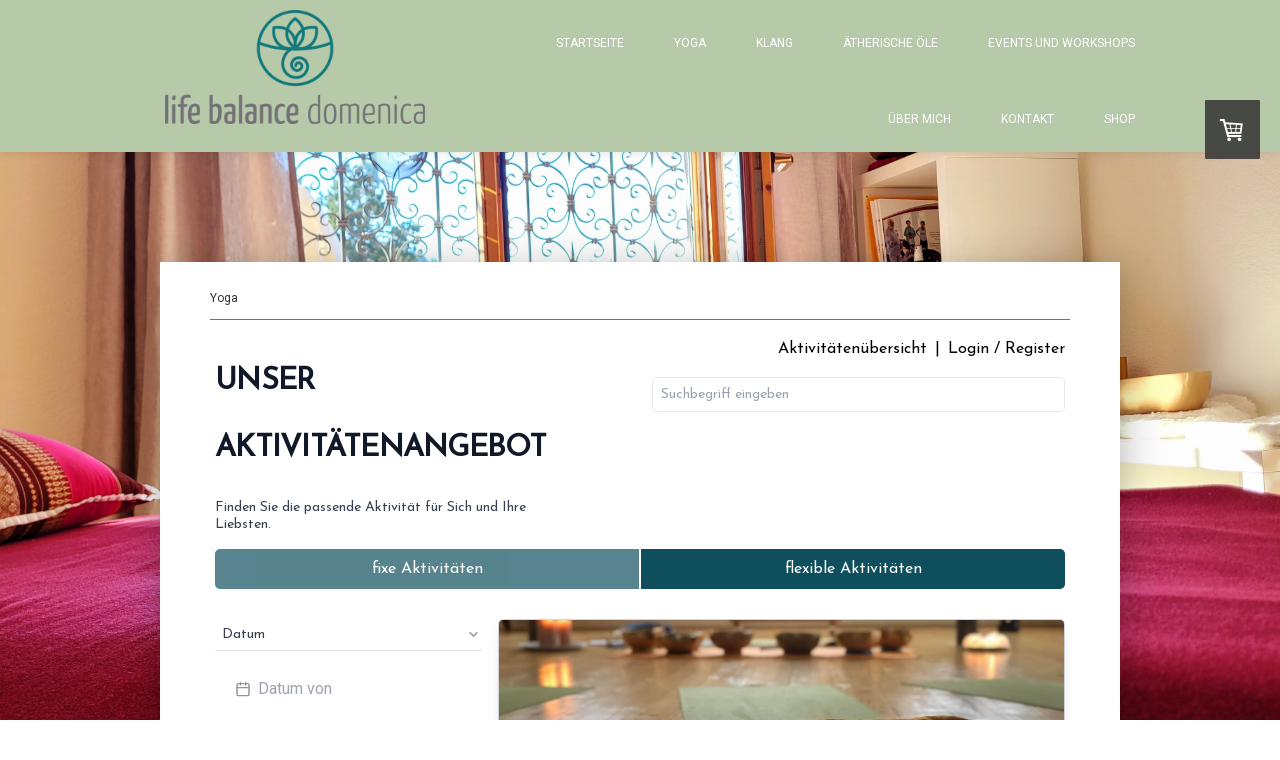

--- FILE ---
content_type: text/html; charset=UTF-8
request_url: https://www.lifebalance-domenica.ch/buchen/yoga/
body_size: 13855
content:
<!DOCTYPE html>
<html lang="de-DE"><head>
    <meta charset="utf-8"/>
    <link rel="dns-prefetch preconnect" href="https://u.jimcdn.com/" crossorigin="anonymous"/>
<link rel="dns-prefetch preconnect" href="https://assets.jimstatic.com/" crossorigin="anonymous"/>
<link rel="dns-prefetch preconnect" href="https://image.jimcdn.com" crossorigin="anonymous"/>
<link rel="dns-prefetch preconnect" href="https://fonts.jimstatic.com" crossorigin="anonymous"/>
<meta name="viewport" content="width=device-width, initial-scale=1"/>
<meta http-equiv="X-UA-Compatible" content="IE=edge"/>
<meta name="description" content=""/>
<meta name="robots" content="index, follow, archive"/>
<meta property="st:section" content=""/>
<meta name="generator" content="Jimdo Creator"/>
<meta name="twitter:title" content="Yoga"/>
<meta name="twitter:description" content="-"/>
<meta name="twitter:card" content="summary_large_image"/>
<meta property="og:url" content="http://www.lifebalance-domenica.ch/buchen/yoga/"/>
<meta property="og:title" content="Yoga"/>
<meta property="og:description" content=""/>
<meta property="og:type" content="website"/>
<meta property="og:locale" content="de_DE"/>
<meta property="og:site_name" content="Yoga in  Degersheim"/>
<meta name="twitter:image" content="https://image.jimcdn.com/cdn-cgi/image//app/cms/storage/image/path/sf7cac4c97183a04f/backgroundarea/id1956a5244f2a896/version/1708958657/image.jpg"/>
<meta property="og:image" content="https://image.jimcdn.com/cdn-cgi/image//app/cms/storage/image/path/sf7cac4c97183a04f/backgroundarea/id1956a5244f2a896/version/1708958657/image.jpg"/>
<meta property="og:image:width" content="2000"/>
<meta property="og:image:height" content="1500"/>
<meta property="og:image:secure_url" content="https://image.jimcdn.com/cdn-cgi/image//app/cms/storage/image/path/sf7cac4c97183a04f/backgroundarea/id1956a5244f2a896/version/1708958657/image.jpg"/><title>Yoga - Yoga in  Degersheim</title>
<link rel="icon" type="image/png" href="[data-uri]"/>
    
<link rel="canonical" href="https://www.lifebalance-domenica.ch/buchen/yoga/"/>

        <script src="https://assets.jimstatic.com/ckies.js.7c38a5f4f8d944ade39b.js"></script>

        <script src="https://assets.jimstatic.com/cookieControl.js.b05bf5f4339fa83b8e79.js"></script>
    <script>window.CookieControlSet.setToNormal();</script>

    <style>html,body{margin:0}.hidden{display:none}.n{padding:5px}#cc-website-title a {text-decoration: none}.cc-m-image-align-1{text-align:left}.cc-m-image-align-2{text-align:right}.cc-m-image-align-3{text-align:center}</style>

        <link href="https://u.jimcdn.com/cms/o/sf7cac4c97183a04f/layout/dm_ecd423d7e2181c88b68e736afea2af88/css/layout.css?t=1763130922" rel="stylesheet" type="text/css" id="jimdo_layout_css"/>
<script>     /* <![CDATA[ */     /*!  loadCss [c]2014 @scottjehl, Filament Group, Inc.  Licensed MIT */     window.loadCSS = window.loadCss = function(e,n,t){var r,l=window.document,a=l.createElement("link");if(n)r=n;else{var i=(l.body||l.getElementsByTagName("head")[0]).childNodes;r=i[i.length-1]}var o=l.styleSheets;a.rel="stylesheet",a.href=e,a.media="only x",r.parentNode.insertBefore(a,n?r:r.nextSibling);var d=function(e){for(var n=a.href,t=o.length;t--;)if(o[t].href===n)return e.call(a);setTimeout(function(){d(e)})};return a.onloadcssdefined=d,d(function(){a.media=t||"all"}),a};     window.onloadCSS = function(n,o){n.onload=function(){n.onload=null,o&&o.call(n)},"isApplicationInstalled"in navigator&&"onloadcssdefined"in n&&n.onloadcssdefined(o)}     /* ]]> */ </script>     <script>
// <![CDATA[
onloadCSS(loadCss('https://assets.jimstatic.com/web.css.0732c147b7adfbb7c932a67d78765812.css') , function() {
    this.id = 'jimdo_web_css';
});
// ]]>
</script>
<link href="https://assets.jimstatic.com/web.css.0732c147b7adfbb7c932a67d78765812.css" rel="preload" as="style"/>
<noscript>
<link href="https://assets.jimstatic.com/web.css.0732c147b7adfbb7c932a67d78765812.css" rel="stylesheet"/>
</noscript>
    <script>
    //<![CDATA[
        var jimdoData = {"isTestserver":false,"isLcJimdoCom":false,"isJimdoHelpCenter":false,"isProtectedPage":false,"cstok":"","cacheJsKey":"495dd7b2cb9be42dc4b9ed1241f4ab3142c94f8c","cacheCssKey":"495dd7b2cb9be42dc4b9ed1241f4ab3142c94f8c","cdnUrl":"https:\/\/assets.jimstatic.com\/","minUrl":"https:\/\/assets.jimstatic.com\/app\/cdn\/min\/file\/","authUrl":"https:\/\/a.jimdo.com\/","webPath":"https:\/\/www.lifebalance-domenica.ch\/","appUrl":"https:\/\/a.jimdo.com\/","cmsLanguage":"de_DE","isFreePackage":false,"mobile":false,"isDevkitTemplateUsed":true,"isTemplateResponsive":true,"websiteId":"sf7cac4c97183a04f","pageId":2604671534,"packageId":2,"shop":{"deliveryTimeTexts":{"1":"1 - 3 Tage Lieferzeit","2":"3 - 5 Tage Lieferzeit","3":"5 - 8 Tage Lieferzeit"},"checkoutButtonText":"Zur Kasse","isReady":true,"currencyFormat":{"pattern":"\u00a4 #,##0.00;\u00a4-#,##0.00","convertedPattern":"$ #,##0.00","symbols":{"GROUPING_SEPARATOR":" ","DECIMAL_SEPARATOR":".","CURRENCY_SYMBOL":"CHF"}},"currencyLocale":"de_CH"},"tr":{"gmap":{"searchNotFound":"Die angegebene Adresse konnte nicht gefunden werden.","routeNotFound":"Die Anfahrtsroute konnte nicht berechnet werden. M\u00f6gliche Gr\u00fcnde: Die Startadresse ist zu ungenau oder zu weit von der Zieladresse entfernt."},"shop":{"checkoutSubmit":{"next":"N\u00e4chster Schritt","wait":"Bitte warten"},"paypalError":"Da ist leider etwas schiefgelaufen. Bitte versuche es erneut!","cartBar":"Zum Warenkorb","maintenance":"Dieser Shop ist vor\u00fcbergehend leider nicht erreichbar. Bitte probieren Sie es sp\u00e4ter noch einmal.","addToCartOverlay":{"productInsertedText":"Der Artikel wurde dem Warenkorb hinzugef\u00fcgt.","continueShoppingText":"Weiter einkaufen","reloadPageText":"neu laden"},"notReadyText":"Dieser Shop ist noch nicht vollst\u00e4ndig eingerichtet.","numLeftText":"Mehr als {:num} Exemplare dieses Artikels sind z.Z. leider nicht verf\u00fcgbar.","oneLeftText":"Es ist leider nur noch ein Exemplar dieses Artikels verf\u00fcgbar."},"common":{"timeout":"Es ist ein Fehler aufgetreten. Die von dir ausgew\u00e4hlte Aktion wurde abgebrochen. Bitte versuche es in ein paar Minuten erneut."},"form":{"badRequest":"Es ist ein Fehler aufgetreten: Die Eingaben konnten leider nicht \u00fcbermittelt werden. Bitte versuche es sp\u00e4ter noch einmal!"}},"jQuery":"jimdoGen002","isJimdoMobileApp":false,"bgConfig":{"id":130127234,"type":"slideshow","options":{"fixed":true,"speed":69},"images":[{"id":8665430934,"url":"https:\/\/image.jimcdn.com\/cdn-cgi\/image\/\/app\/cms\/storage\/image\/path\/sf7cac4c97183a04f\/backgroundarea\/id1956a5244f2a896\/version\/1708958657\/image.jpg","altText":"","focalPointX":37.7059783935546875,"focalPointY":63.6794907706124462265506736002862453460693359375},{"id":8665431234,"url":"https:\/\/image.jimcdn.com\/cdn-cgi\/image\/\/app\/cms\/storage\/image\/path\/sf7cac4c97183a04f\/backgroundarea\/icd1d6931082f852c\/version\/1708958657\/image.jpg","altText":"","focalPointX":71.7059783935546875,"focalPointY":-0.60622351510184147027615608749329112470149993896484375},{"id":8665431034,"url":"https:\/\/image.jimcdn.com\/cdn-cgi\/image\/\/app\/cms\/storage\/image\/path\/sf7cac4c97183a04f\/backgroundarea\/i2c4e8fc43260bdfa\/version\/1708958657\/image.jpg","altText":"","focalPointX":58.70597839355469460542735760100185871124267578125,"focalPointY":80.643776484898154421898652799427509307861328125},{"id":8665431334,"url":"https:\/\/image.jimcdn.com\/cdn-cgi\/image\/\/app\/cms\/storage\/image\/path\/sf7cac4c97183a04f\/backgroundarea\/i35da2f5240cc2bb8\/version\/1659965481\/image.jpg","altText":"","focalPointX":57.078125,"focalPointY":74.529867256637174932620837353169918060302734375},{"id":8665431134,"url":"https:\/\/image.jimcdn.com\/cdn-cgi\/image\/\/app\/cms\/storage\/image\/path\/sf7cac4c97183a04f\/backgroundarea\/i6ce03698d3b412c3\/version\/1659965492\/image.jpg","altText":"","focalPointX":53.578125,"focalPointY":70.990044247787608355793054215610027313232421875},{"id":8665431534,"url":"https:\/\/image.jimcdn.com\/cdn-cgi\/image\/\/app\/cms\/storage\/image\/path\/sf7cac4c97183a04f\/backgroundarea\/ief17b5d8b316324f\/version\/1708958657\/image.jpg","altText":"","focalPointX":61.70597839355468039457264239899814128875732421875,"focalPointY":44.9294907706124462265506736002862453460693359375},{"id":8665462434,"url":"https:\/\/image.jimcdn.com\/cdn-cgi\/image\/\/app\/cms\/storage\/image\/path\/sf7cac4c97183a04f\/backgroundarea\/i49435c284dd32d4a\/version\/1659986869\/image.jpg","altText":"","focalPointX":70.3125,"focalPointY":0.87053571428571430157461463750223629176616668701171875}]},"bgFullscreen":null,"responsiveBreakpointLandscape":767,"responsiveBreakpointPortrait":480,"copyableHeadlineLinks":false,"tocGeneration":false,"googlemapsConsoleKey":false,"loggingForAnalytics":false,"loggingForPredefinedPages":false,"isFacebookPixelIdEnabled":false,"userAccountId":"3d705144-fcd7-4296-8b59-b56348ff67cb"};
    // ]]>
</script>

     <script> (function(window) { 'use strict'; var regBuff = window.__regModuleBuffer = []; var regModuleBuffer = function() { var args = [].slice.call(arguments); regBuff.push(args); }; if (!window.regModule) { window.regModule = regModuleBuffer; } })(window); </script>
    <script src="https://assets.jimstatic.com/web.js.58bdb3da3da85b5697c0.js" async="true"></script>
    <script src="https://assets.jimstatic.com/at.js.62588d64be2115a866ce.js"></script>
    
</head>

<body class="body cc-page j-has-shop j-m-gallery-styles j-m-video-styles j-m-hr-styles-disabled j-m-header-styles j-m-text-styles j-m-emotionheader-styles j-m-htmlCode-styles j-m-rss-styles j-m-form-styles j-m-table-styles j-m-textWithImage-styles j-m-downloadDocument-styles j-m-imageSubtitle-styles j-m-flickr-styles j-m-googlemaps-styles j-m-blogSelection-styles j-m-comment-styles-disabled j-m-jimdo-styles j-m-profile-styles j-m-guestbook-styles j-m-promotion-styles j-m-twitter-styles j-m-hgrid-styles j-m-shoppingcart-styles j-m-catalog-styles j-m-product-styles-disabled j-m-facebook-styles j-m-sharebuttons-styles j-m-formnew-styles-disabled j-m-callToAction-styles j-m-turbo-styles j-m-spacing-styles j-m-googleplus-styles j-m-dummy-styles j-m-search-styles j-m-booking-styles j-m-socialprofiles-styles j-footer-styles cc-pagemode-default cc-content-parent" id="page-2604671534">

<div id="cc-inner" class="cc-content-parent">
  <!-- _main.sass -->
  <div class="jtpl-background-area" background-area=""></div>

  <input type="checkbox" id="jtpl-mobile-navigation__checkbox" class="jtpl-mobile-navigation__checkbox"/><div class="jtpl-main cc-content-parent">
    <!-- _header.sass -->
    <div class="jtpl-header__mobile-topbar navigation-colors"></div>
    <header class="jtpl-header navigation-colors"><div class="jtpl-topbar-section">
        <div class="jtpl-logo">
          <div id="cc-website-logo" class="cc-single-module-element"><div id="cc-m-12388669834" class="j-module n j-imageSubtitle"><div class="cc-m-image-container"><figure class="cc-imagewrapper cc-m-image-align-3">
<a href="https://www.lifebalance-domenica.ch/" target="_self"><img srcset="https://image.jimcdn.com/cdn-cgi/image/width=320%2Cheight=10000%2Cfit=contain%2Cformat=png%2C/app/cms/storage/image/path/sf7cac4c97183a04f/image/i124ba0d4398c0101/version/1709014327/image.png 320w, https://image.jimcdn.com/cdn-cgi/image/width=349%2Cheight=10000%2Cfit=contain%2Cformat=png%2C/app/cms/storage/image/path/sf7cac4c97183a04f/image/i124ba0d4398c0101/version/1709014327/image.png 349w, https://image.jimcdn.com/cdn-cgi/image/width=640%2Cheight=10000%2Cfit=contain%2Cformat=png%2C/app/cms/storage/image/path/sf7cac4c97183a04f/image/i124ba0d4398c0101/version/1709014327/image.png 640w, https://image.jimcdn.com/cdn-cgi/image/width=698%2Cheight=10000%2Cfit=contain%2Cformat=png%2C/app/cms/storage/image/path/sf7cac4c97183a04f/image/i124ba0d4398c0101/version/1709014327/image.png 698w" sizes="(min-width: 349px) 349px, 100vw" id="cc-m-imagesubtitle-image-12388669834" src="https://image.jimcdn.com/cdn-cgi/image/width=349%2Cheight=10000%2Cfit=contain%2Cformat=png%2C/app/cms/storage/image/path/sf7cac4c97183a04f/image/i124ba0d4398c0101/version/1709014327/image.png" alt="Yoga in  Degersheim" class="" data-src-width="2968" data-src-height="1308" data-src="https://image.jimcdn.com/cdn-cgi/image/width=349%2Cheight=10000%2Cfit=contain%2Cformat=png%2C/app/cms/storage/image/path/sf7cac4c97183a04f/image/i124ba0d4398c0101/version/1709014327/image.png" data-image-id="7964898134"/></a>    

</figure>
</div>
<div class="cc-clear"></div>
<script id="cc-m-reg-12388669834">// <![CDATA[

    window.regModule("module_imageSubtitle", {"data":{"imageExists":true,"hyperlink":"","hyperlink_target":"","hyperlinkAsString":"","pinterest":"0","id":12388669834,"widthEqualsContent":"1","resizeWidth":"349","resizeHeight":154},"id":12388669834});
// ]]>
</script></div></div>
        </div>
      </div>

      <!-- _navigation.sass -->
      <nav class="jtpl-navigation" data-dropdown="true"><div data-container="navigation"><div class="j-nav-variant-nested"><ul class="cc-nav-level-0 j-nav-level-0"><li id="cc-nav-view-2394239834" class="jmd-nav__list-item-0"><a href="/" data-link-title="Startseite">Startseite</a></li><li id="cc-nav-view-2615821334" class="jmd-nav__list-item-0"><a href="/yoga/" data-link-title="Yoga">Yoga</a></li><li id="cc-nav-view-2615821434" class="jmd-nav__list-item-0"><a href="/klang/" data-link-title="Klang">Klang</a></li><li id="cc-nav-view-2628454334" class="jmd-nav__list-item-0"><a href="/ätherische-öle/" data-link-title="ätherische Öle">ätherische Öle</a></li><li id="cc-nav-view-2615821534" class="jmd-nav__list-item-0"><a href="/events-und-workshops-1/" data-link-title="Events und Workshops">Events und Workshops</a></li><li id="cc-nav-view-2394240434" class="jmd-nav__list-item-0"><a href="/über-mich/" data-link-title="Über mich">Über mich</a></li><li id="cc-nav-view-2570592434" class="jmd-nav__list-item-0"><a href="/kontakt/" data-link-title="Kontakt">Kontakt</a></li><li id="cc-nav-view-2626887634" class="jmd-nav__list-item-0"><a href="/shop/" data-link-title="Shop">Shop</a></li></ul></div></div>
      </nav><!-- END _navigation.sass --><!-- _mobile-navigation.sass --><label for="jtpl-mobile-navigation__checkbox" class="jtpl-mobile-navigation__label">
        <span class="jtpl-mobile-navigation__borders navigation-colors__menu-icon"></span>
      </label>
      <div class="jtpl-mobile-navigation__fallback">
        <div class="jtpl-mobile-navigation navigation-colors">
            <div data-container="navigation"><div class="j-nav-variant-nested"><ul class="cc-nav-level-0 j-nav-level-0"><li id="cc-nav-view-2394239834" class="jmd-nav__list-item-0"><a href="/" data-link-title="Startseite">Startseite</a></li><li id="cc-nav-view-2615821334" class="jmd-nav__list-item-0"><a href="/yoga/" data-link-title="Yoga">Yoga</a></li><li id="cc-nav-view-2615821434" class="jmd-nav__list-item-0"><a href="/klang/" data-link-title="Klang">Klang</a></li><li id="cc-nav-view-2628454334" class="jmd-nav__list-item-0"><a href="/ätherische-öle/" data-link-title="ätherische Öle">ätherische Öle</a></li><li id="cc-nav-view-2615821534" class="jmd-nav__list-item-0"><a href="/events-und-workshops-1/" data-link-title="Events und Workshops">Events und Workshops</a></li><li id="cc-nav-view-2394240434" class="jmd-nav__list-item-0"><a href="/über-mich/" data-link-title="Über mich">Über mich</a></li><li id="cc-nav-view-2570592434" class="jmd-nav__list-item-0"><a href="/kontakt/" data-link-title="Kontakt">Kontakt</a></li><li id="cc-nav-view-2626887634" class="jmd-nav__list-item-0"><a href="/shop/" data-link-title="Shop">Shop</a></li></ul></div></div>
        </div>
      </div>
      <!-- END _mobile-navigation.sass -->

    </header><!--END _header.sass --><!-- _title.sass --><div class="jtpl-title">
      
    </div>
    <!-- END _title.sass -->

    <!-- _section-main.sass -->
    <div class="jtpl-section-main cc-content-parent">
      <section class="jtpl-content border-options content-options cc-content-parent"><!-- _breadcrumb.sass --><div class="jtpl-breadcrumbs breadcrumb-options">
          <div data-container="navigation"><div class="j-nav-variant-breadcrumb"><ol itemscope="true" itemtype="http://schema.org/BreadcrumbList"><li itemscope="true" itemprop="itemListElement" itemtype="http://schema.org/ListItem" class="cc-nav-current j-nav-current"><a href="/buchen/yoga/" data-link-title="Yoga" itemprop="item" class="cc-nav-current j-nav-current"><span itemprop="name">Yoga</span></a><meta itemprop="position" content="1"/></li></ol></div></div>
        </div>

        <!-- END _breadcrumb.sass -->
        <hr/>
<div id="content_area" data-container="content"><div id="content_start"></div>
        
        <div id="cc-matrix-4029285334"><div id="cc-m-14031635734" class="j-module n j-htmlCode "><noscript><strong>We're sorry but this site doesn't work properly without JavaScript enabled. Please enable it to continue.</strong></noscript> 
<script>





/* <![CDATA[ */

        window.courzlyApiKey = '62|s5y9eoOfJPsl5sNjfoyupry23EpkM3YJBwrYfLKz';
        window.courzlyLang = 'de';
        window.courzlyCurrency = 'chf';
        window.courzlyHost = 'https://courzly.com';
        window.courzlyTheme = 38;
        window.courzlyColumnFilters = {"indexed_attribute.152":[1504]};
/*]]>*/
</script>
<div id="courzly-app">
</div>
<script src="https://courzly.s3.eu-central-1.amazonaws.com/embed/courzly-app.js"></script>
<link rel="stylesheet" href="https://courzly.s3.eu-central-1.amazonaws.com/embed/theme/38/theme.css"/></div></div>
        
        </div>
      </section>
</div>
    <!-- END _section-main.sass -->

    <!-- _section-aside.sass -->
    <footer class="jtpl-section-aside sidebar-options"><aside class="jtpl-sidebar"><div data-container="sidebar"><div id="cc-matrix-3506746434"><div id="cc-m-14187688334" class="j-module n j-hgrid ">    <div class="cc-m-hgrid-column" style="width: 49%;">
        <div id="cc-matrix-4082489734"><div id="cc-m-14187688434" class="j-module n j-imageSubtitle "><figure class="cc-imagewrapper cc-m-image-align-3">
<img srcset="https://image.jimcdn.com/cdn-cgi/image/width=319%2Cheight=10000%2Cfit=contain%2Cformat=png%2C/app/cms/storage/image/path/sf7cac4c97183a04f/image/ia3186944a9d4ac1e/version/1714122358/image.png 319w, https://image.jimcdn.com/cdn-cgi/image/width=320%2Cheight=10000%2Cfit=contain%2Cformat=png%2C/app/cms/storage/image/path/sf7cac4c97183a04f/image/ia3186944a9d4ac1e/version/1714122358/image.png 320w, https://image.jimcdn.com/cdn-cgi/image/width=638%2Cheight=10000%2Cfit=contain%2Cformat=png%2C/app/cms/storage/image/path/sf7cac4c97183a04f/image/ia3186944a9d4ac1e/version/1714122358/image.png 638w" sizes="(min-width: 319px) 319px, 100vw" id="cc-m-imagesubtitle-image-14187688434" src="https://image.jimcdn.com/cdn-cgi/image/width=319%2Cheight=10000%2Cfit=contain%2Cformat=png%2C/app/cms/storage/image/path/sf7cac4c97183a04f/image/ia3186944a9d4ac1e/version/1714122358/image.png" alt="" class="" data-src-width="1414" data-src-height="2000" data-src="https://image.jimcdn.com/cdn-cgi/image/width=319%2Cheight=10000%2Cfit=contain%2Cformat=png%2C/app/cms/storage/image/path/sf7cac4c97183a04f/image/ia3186944a9d4ac1e/version/1714122358/image.png" data-image-id="8786439134"/>    

</figure>

<div class="cc-clear"></div>
<script id="cc-m-reg-14187688434">// <![CDATA[

    window.regModule("module_imageSubtitle", {"data":{"imageExists":true,"hyperlink":"","hyperlink_target":"","hyperlinkAsString":"","pinterest":"0","id":14187688434,"widthEqualsContent":"0","resizeWidth":"319","resizeHeight":452},"id":14187688434});
// ]]>
</script></div></div>    </div>
            <div class="cc-m-hgrid-separator" data-display="cms-only"><div></div></div>
        <div class="cc-m-hgrid-column last" style="width: 49%;">
        <div id="cc-matrix-4082489834"><div id="cc-m-14187688634" class="j-module n j-text "><p>
    Lade dir hier dein kostenloses Workbook mit 7 Yoga Grundhaltungen herunter. Bereichere deine Yogapraxis und stelle deine Übungen ganz individuell zusammen.
</p></div><div id="cc-m-14187688834" class="j-module n j-callToAction "><div class="j-calltoaction-wrapper j-calltoaction-align-1">
    <a class="j-calltoaction-link j-calltoaction-link-style-2" data-action="button" href="https://mailchi.mp/0314bfbc5745/freebie-14-basis-yogabungen" target="_blank" data-title="hier herunterladen">
        hier herunterladen    </a>
</div>
</div></div>    </div>
    
<div class="cc-m-hgrid-overlay" data-display="cms-only"></div>

<br class="cc-clear"/>

</div><div id="cc-m-13046763934" class="j-module n j-header "><h1 class="" id="cc-m-header-13046763934">Aktuelles</h1></div><div id="cc-m-14190326034" class="j-module n j-hr ">    <hr/>
</div><div id="cc-m-14298778634" class="j-module n j-textWithImage "><figure class="cc-imagewrapper cc-m-image-align-1">
<img srcset="https://image.jimcdn.com/cdn-cgi/image/width=293%2Cheight=1024%2Cfit=contain%2Cformat=png%2C/app/cms/storage/image/path/sf7cac4c97183a04f/image/iea4f90b60e567d0d/version/1758566995/image.png 293w, https://image.jimcdn.com/cdn-cgi/image/width=320%2Cheight=1024%2Cfit=contain%2Cformat=png%2C/app/cms/storage/image/path/sf7cac4c97183a04f/image/iea4f90b60e567d0d/version/1758566995/image.png 320w, https://image.jimcdn.com/cdn-cgi/image/width=586%2Cheight=1024%2Cfit=contain%2Cformat=png%2C/app/cms/storage/image/path/sf7cac4c97183a04f/image/iea4f90b60e567d0d/version/1758566995/image.png 586w" sizes="(min-width: 293px) 293px, 100vw" id="cc-m-textwithimage-image-14298778634" src="https://image.jimcdn.com/cdn-cgi/image/width=293%2Cheight=1024%2Cfit=contain%2Cformat=png%2C/app/cms/storage/image/path/sf7cac4c97183a04f/image/iea4f90b60e567d0d/version/1758566995/image.png" alt="" class="" data-src-width="1024" data-src-height="768" data-src="https://image.jimcdn.com/cdn-cgi/image/width=293%2Cheight=1024%2Cfit=contain%2Cformat=png%2C/app/cms/storage/image/path/sf7cac4c97183a04f/image/iea4f90b60e567d0d/version/1758566995/image.png" data-image-id="8852560734"/>    

</figure>
<div>
    <div id="cc-m-textwithimage-14298778634" data-name="text" data-action="text" class="cc-m-textwithimage-inline-rte">
        <p>
    <strong>Yogamatinées 2025</strong>
</p>

<p>
    Gönne dir einen Morgen voller Achtsamkeit und Energie.
</p>

<p>
    Der Morgen ist aus Sicht des Yoga die ideale Zeit für eine intensive Praxis. Also let's do it.
</p>

<p>
    in diesen 2 Stunden werden wir tief in die Yogapraxis eintauchen. Dich erwarten eine Meditation zur Einführung, Atemübungen, Yogaübungen und Flows und zum Abschluss eine wohltuende Entspannung.
</p>

<p>
    Nach diesem Yogamatinée startest du mit voller Kraft und doch entspannt in dein Wochenende.
</p>    </div>
</div>

<div class="cc-clear"></div>
<script id="cc-m-reg-14298778634">// <![CDATA[

    window.regModule("module_textWithImage", {"data":{"imageExists":true,"hyperlink":"","hyperlink_target":"","hyperlinkAsString":"","pinterest":"0","id":14298778634,"widthEqualsContent":"0","resizeWidth":"293","resizeHeight":220},"id":14298778634});
// ]]>
</script></div><div id="cc-m-14298778834" class="j-module n j-callToAction "><div class="j-calltoaction-wrapper j-calltoaction-align-1">
    <a class="j-calltoaction-link j-calltoaction-link-style-2" data-action="button" href="https://www.eversports.ch/org/activity/60a71e43-82bc-4a55-ba57-5e689daf866c" target="_blank" data-title="Hier kommst du zu den Daten und zur Anmeldung">
        Hier kommst du zu den Daten und zur Anmeldung    </a>
</div>
</div><div id="cc-m-14166752534" class="j-module n j-spacing ">
    <div class="cc-m-spacer" style="height: 10px;">
    
</div>

</div><div id="cc-m-14277367834" class="j-module n j-hr ">    <hr/>
</div><div id="cc-m-14301840734" class="j-module n j-textWithImage "><figure class="cc-imagewrapper cc-m-image-align-1">
<img srcset="https://image.jimcdn.com/cdn-cgi/image/width=301%2Cheight=1024%2Cfit=contain%2Cformat=png%2C/app/cms/storage/image/path/sf7cac4c97183a04f/image/i0941c91e9e2d6823/version/1761128355/image.png 301w, https://image.jimcdn.com/cdn-cgi/image/width=320%2Cheight=1024%2Cfit=contain%2Cformat=png%2C/app/cms/storage/image/path/sf7cac4c97183a04f/image/i0941c91e9e2d6823/version/1761128355/image.png 320w, https://image.jimcdn.com/cdn-cgi/image/width=602%2Cheight=1024%2Cfit=contain%2Cformat=png%2C/app/cms/storage/image/path/sf7cac4c97183a04f/image/i0941c91e9e2d6823/version/1761128355/image.png 602w" sizes="(min-width: 301px) 301px, 100vw" id="cc-m-textwithimage-image-14301840734" src="https://image.jimcdn.com/cdn-cgi/image/width=301%2Cheight=1024%2Cfit=contain%2Cformat=png%2C/app/cms/storage/image/path/sf7cac4c97183a04f/image/i0941c91e9e2d6823/version/1761128355/image.png" alt="" class="" data-src-width="1024" data-src-height="768" data-src="https://image.jimcdn.com/cdn-cgi/image/width=301%2Cheight=1024%2Cfit=contain%2Cformat=png%2C/app/cms/storage/image/path/sf7cac4c97183a04f/image/i0941c91e9e2d6823/version/1761128355/image.png" data-image-id="8854713234"/>    

</figure>
<div>
    <div id="cc-m-textwithimage-14301840734" data-name="text" data-action="text" class="cc-m-textwithimage-inline-rte">
        <p>
    Workshop - Yoga und ätherische Öle
</p>

<p>
    Du sehnst dich nach einer Pause? Zeit nur für dich, um zu sein, zu atmen und deine Akkus wieder aufzuladen?
</p>

<p>
    Dann Tauche ein in eine wohltuende Auszeit nur für dich.
</p>

<p>
     In diesem besonderen Workshop verbindest du Yoga und Meditation mit der Kraft ätherischer Öle. Die natürlichen Essenzen unterstützen dich dabei, tiefer in deine Praxis einzutauchen, dich zu
    entspannen und neue Energie zu schöpfen.
</p>

<p>
     Als besonderes Highlight darfst du dir deinen ganz persönlichen Me-Time Roller für Zuhause mischen – dein kleiner Begleiter für mehr Balance im Alltag.
</p>    </div>
</div>

<div class="cc-clear"></div>
<script id="cc-m-reg-14301840734">// <![CDATA[

    window.regModule("module_textWithImage", {"data":{"imageExists":true,"hyperlink":"","hyperlink_target":"","hyperlinkAsString":"","pinterest":"0","id":14301840734,"widthEqualsContent":"0","resizeWidth":"301","resizeHeight":226},"id":14301840734});
// ]]>
</script></div><div id="cc-m-14301840834" class="j-module n j-callToAction "><div class="j-calltoaction-wrapper j-calltoaction-align-1">
    <a class="j-calltoaction-link j-calltoaction-link-style-2" data-action="button" href="https://www.eversports.ch/org/activity/60a71e43-82bc-4a55-ba57-5e689daf866c" target="_blank" data-title="hier anmelden">
        hier anmelden    </a>
</div>
</div><div id="cc-m-14275681634" class="j-module n j-hr ">    <hr/>
</div><div id="cc-m-14298865134" class="j-module n j-textWithImage "><figure class="cc-imagewrapper cc-m-image-align-1">
<img srcset="https://image.jimcdn.com/cdn-cgi/image/width=319%2Cheight=1024%2Cfit=contain%2Cformat=png%2C/app/cms/storage/image/path/sf7cac4c97183a04f/image/i8db153d921d459e8/version/1756138447/image.png 319w, https://image.jimcdn.com/cdn-cgi/image/width=320%2Cheight=1024%2Cfit=contain%2Cformat=png%2C/app/cms/storage/image/path/sf7cac4c97183a04f/image/i8db153d921d459e8/version/1756138447/image.png 320w, https://image.jimcdn.com/cdn-cgi/image/width=638%2Cheight=1024%2Cfit=contain%2Cformat=png%2C/app/cms/storage/image/path/sf7cac4c97183a04f/image/i8db153d921d459e8/version/1756138447/image.png 638w" sizes="(min-width: 319px) 319px, 100vw" id="cc-m-textwithimage-image-14298865134" src="https://image.jimcdn.com/cdn-cgi/image/width=319%2Cheight=1024%2Cfit=contain%2Cformat=png%2C/app/cms/storage/image/path/sf7cac4c97183a04f/image/i8db153d921d459e8/version/1756138447/image.png" alt="" class="" data-src-width="1024" data-src-height="768" data-src="https://image.jimcdn.com/cdn-cgi/image/width=319%2Cheight=1024%2Cfit=contain%2Cformat=png%2C/app/cms/storage/image/path/sf7cac4c97183a04f/image/i8db153d921d459e8/version/1756138447/image.png" data-image-id="8852564734"/>    

</figure>
<div>
    <div id="cc-m-textwithimage-14298865134" data-name="text" data-action="text" class="cc-m-textwithimage-inline-rte">
        <p>
    Erfahre mehr über die Welt der ätherischen Öle und wie sie dich im Alltag unterstützten können. An folgenden Daten stelle ich dir die 10 Basisöle von doTerra vor und zeige dir wie vielseitig sie
    einsetzbar sind.
</p>

<p>
     
</p>

<p>
    Möchtest du mit Freundinnen einen gemütlichen Öl Abend oder Nachmittag gestalten? Dann melde dich bei mir und wir vereinbaren einen individuellen Termin. 
</p>

<p>
     
</p>

<p>
     
</p>

<p>
    <strong>Daten 2025:</strong>
</p>

<p>
     
</p>

<p>
    <strong>Öl Kaffee bei mir zu Hause. Bring deine Kiddies gerne mit. </strong>
</p>

<p>
    09.30 bis 11.00 Uhr
</p>

<p>
    Daten: 22.10.205, 5.11.2025
</p>

<p>
     
</p>

<p>
    <strong>10 Basisöle via Zoom</strong>
</p>

<p>
    19.00 bis 20.00 Uhr
</p>

<p>
    Daten: 15.9.2025, 18.11.2025
</p>

<p>
     
</p>

<p>
    <strong>Öl Woche via Whats App:</strong>
</p>

<p>
    7 Tage 10 Öle 8. bis 14.12.2025
</p>

<p>
     
</p>

<p>
    Hast du Interesse? Dann melde dich bei mir.
</p>    </div>
</div>

<div class="cc-clear"></div>
<script id="cc-m-reg-14298865134">// <![CDATA[

    window.regModule("module_textWithImage", {"data":{"imageExists":true,"hyperlink":"","hyperlink_target":"","hyperlinkAsString":"","pinterest":"0","id":14298865134,"widthEqualsContent":"0","resizeWidth":"319","resizeHeight":240},"id":14298865134});
// ]]>
</script></div><div id="cc-m-14298889734" class="j-module n j-callToAction "><div class="j-calltoaction-wrapper j-calltoaction-align-1">
    <a class="j-calltoaction-link j-calltoaction-link-style-2" data-action="button" href="mailto:info@lifebalance-domenica.ch" data-title="Nachricht">
        Nachricht    </a>
</div>
</div><div id="cc-m-14298865034" class="j-module n j-hr ">    <hr/>
</div><div id="cc-m-14031604434" class="j-module n j-header "><h3 class="" id="cc-m-header-14031604434">Folge mir auf Facebook oder Instagram</h3></div><div id="cc-m-14031605034" class="j-module n j-hgrid ">    <div class="cc-m-hgrid-column" style="width: 12.54%;">
        <div id="cc-matrix-4029275934"><div id="cc-m-14031605134" class="j-module n j-imageSubtitle "><figure class="cc-imagewrapper cc-m-image-align-3">
<a href="https://www.facebook.com/profile.php?id=100057566915490" target="_blank"><img srcset="https://image.jimcdn.com/cdn-cgi/image/width=61%2Cheight=10000%2Cfit=contain%2Cformat=png%2C/app/cms/storage/image/path/sf7cac4c97183a04f/image/i13cc2143a4440c40/version/1684761781/image.png 61w, https://image.jimcdn.com/cdn-cgi/image/width=122%2Cheight=10000%2Cfit=contain%2Cformat=png%2C/app/cms/storage/image/path/sf7cac4c97183a04f/image/i13cc2143a4440c40/version/1684761781/image.png 122w" sizes="(min-width: 61px) 61px, 100vw" id="cc-m-imagesubtitle-image-14031605134" src="https://image.jimcdn.com/cdn-cgi/image/width=61%2Cheight=10000%2Cfit=contain%2Cformat=png%2C/app/cms/storage/image/path/sf7cac4c97183a04f/image/i13cc2143a4440c40/version/1684761781/image.png" alt="" class="" data-src-width="875" data-src-height="875" data-src="https://image.jimcdn.com/cdn-cgi/image/width=61%2Cheight=10000%2Cfit=contain%2Cformat=png%2C/app/cms/storage/image/path/sf7cac4c97183a04f/image/i13cc2143a4440c40/version/1684761781/image.png" data-image-id="8715010234"/></a>    

</figure>

<div class="cc-clear"></div>
<script id="cc-m-reg-14031605134">// <![CDATA[

    window.regModule("module_imageSubtitle", {"data":{"imageExists":true,"hyperlink":"https:\/\/www.facebook.com\/profile.php?id=100057566915490","hyperlink_target":"_blank","hyperlinkAsString":"https:\/\/www.facebook.com\/profile.php?id=100057566915490","pinterest":"0","id":14031605134,"widthEqualsContent":"0","resizeWidth":"61","resizeHeight":61},"id":14031605134});
// ]]>
</script></div></div>    </div>
            <div class="cc-m-hgrid-separator" data-display="cms-only"><div></div></div>
        <div class="cc-m-hgrid-column" style="width: 11.26%;">
        <div id="cc-matrix-4072386134"><div id="cc-m-14031605334" class="j-module n j-imageSubtitle "><figure class="cc-imagewrapper cc-m-image-align-3">
<a href="https://www.instagram.com/lifebalance_domenica/" target="_blank"><img srcset="https://image.jimcdn.com/cdn-cgi/image/width=61%2Cheight=10000%2Cfit=contain%2Cformat=png%2C/app/cms/storage/image/path/sf7cac4c97183a04f/image/i82663744ce0df6c4/version/1684761837/image.png 61w, https://image.jimcdn.com/cdn-cgi/image/width=122%2Cheight=10000%2Cfit=contain%2Cformat=png%2C/app/cms/storage/image/path/sf7cac4c97183a04f/image/i82663744ce0df6c4/version/1684761837/image.png 122w" sizes="(min-width: 61px) 61px, 100vw" id="cc-m-imagesubtitle-image-14031605334" src="https://image.jimcdn.com/cdn-cgi/image/width=61%2Cheight=10000%2Cfit=contain%2Cformat=png%2C/app/cms/storage/image/path/sf7cac4c97183a04f/image/i82663744ce0df6c4/version/1684761837/image.png" alt="" class="" data-src-width="813" data-src-height="813" data-src="https://image.jimcdn.com/cdn-cgi/image/width=61%2Cheight=10000%2Cfit=contain%2Cformat=png%2C/app/cms/storage/image/path/sf7cac4c97183a04f/image/i82663744ce0df6c4/version/1684761837/image.png" data-image-id="8715010334"/></a>    

</figure>

<div class="cc-clear"></div>
<script id="cc-m-reg-14031605334">// <![CDATA[

    window.regModule("module_imageSubtitle", {"data":{"imageExists":true,"hyperlink":"https:\/\/www.instagram.com\/lifebalance_domenica\/","hyperlink_target":"_blank","hyperlinkAsString":"https:\/\/www.instagram.com\/lifebalance_domenica\/","pinterest":"0","id":14031605334,"widthEqualsContent":"0","resizeWidth":"61","resizeHeight":61},"id":14031605334});
// ]]>
</script></div></div>    </div>
            <div class="cc-m-hgrid-separator" data-display="cms-only"><div></div></div>
        <div class="cc-m-hgrid-column" style="width: 46.66%;">
        <div id="cc-matrix-4072386034"></div>    </div>
            <div class="cc-m-hgrid-separator" data-display="cms-only"><div></div></div>
        <div class="cc-m-hgrid-column last" style="width: 23.51%;">
        <div id="cc-matrix-4029276034"></div>    </div>
    
<div class="cc-m-hgrid-overlay" data-display="cms-only"></div>

<br class="cc-clear"/>

</div><div id="cc-m-14158026334" class="j-module n j-spacing ">
    <div class="cc-m-spacer" style="height: 73px;">
    
</div>

</div><div id="cc-m-14158026434" class="j-module n j-hgrid ">    <div class="cc-m-hgrid-column" style="width: 9.98%;">
        <div id="cc-matrix-4072389834"><div id="cc-m-14158026734" class="j-module n j-imageSubtitle "><figure class="cc-imagewrapper cc-m-image-align-1 cc-m-width-maxed">
<a href="https://www.swissyoga.ch/yogaverband/syv-qualitaetslabel" target="_blank"><img srcset="https://image.jimcdn.com/cdn-cgi/image/width=76%2Cheight=10000%2Cfit=contain%2Cformat=png%2C/app/cms/storage/image/path/sf7cac4c97183a04f/image/icf313108c2adb9e6/version/1710323453/image.png 76w, https://image.jimcdn.com/cdn-cgi/image/width=152%2Cheight=10000%2Cfit=contain%2Cformat=png%2C/app/cms/storage/image/path/sf7cac4c97183a04f/image/icf313108c2adb9e6/version/1710323453/image.png 152w" sizes="(min-width: 76px) 76px, 100vw" id="cc-m-imagesubtitle-image-14158026734" src="https://image.jimcdn.com/cdn-cgi/image/width=76%2Cheight=10000%2Cfit=contain%2Cformat=png%2C/app/cms/storage/image/path/sf7cac4c97183a04f/image/icf313108c2adb9e6/version/1710323453/image.png" alt="" class="" data-src-width="804" data-src-height="804" data-src="https://image.jimcdn.com/cdn-cgi/image/width=76%2Cheight=10000%2Cfit=contain%2Cformat=png%2C/app/cms/storage/image/path/sf7cac4c97183a04f/image/icf313108c2adb9e6/version/1710323453/image.png" data-image-id="8773355034"/></a>    

</figure>

<div class="cc-clear"></div>
<script id="cc-m-reg-14158026734">// <![CDATA[

    window.regModule("module_imageSubtitle", {"data":{"imageExists":true,"hyperlink":"https:\/\/www.swissyoga.ch\/yogaverband\/syv-qualitaetslabel","hyperlink_target":"_blank","hyperlinkAsString":"https:\/\/www.swissyoga.ch\/yogaverband\/syv-qualitaetslabel","pinterest":"0","id":14158026734,"widthEqualsContent":"1","resizeWidth":"76","resizeHeight":76},"id":14158026734});
// ]]>
</script></div></div>    </div>
            <div class="cc-m-hgrid-separator" data-display="cms-only"><div></div></div>
        <div class="cc-m-hgrid-column" style="width: 9.98%;">
        <div id="cc-matrix-4072390034"><div id="cc-m-14158027434" class="j-module n j-imageSubtitle "><figure class="cc-imagewrapper cc-m-image-align-1 cc-m-width-maxed">
<a href="https://www.swissyoga.ch/yogaverband/syv-qualitaetslabel" target="_blank"><img srcset="https://image.jimcdn.com/cdn-cgi/image/width=76%2Cheight=10000%2Cfit=contain%2Cformat=png%2C/app/cms/storage/image/path/sf7cac4c97183a04f/image/i3c5cdb627963023b/version/1710323487/image.png 76w, https://image.jimcdn.com/cdn-cgi/image/width=152%2Cheight=10000%2Cfit=contain%2Cformat=png%2C/app/cms/storage/image/path/sf7cac4c97183a04f/image/i3c5cdb627963023b/version/1710323487/image.png 152w" sizes="(min-width: 76px) 76px, 100vw" id="cc-m-imagesubtitle-image-14158027434" src="https://image.jimcdn.com/cdn-cgi/image/width=76%2Cheight=10000%2Cfit=contain%2Cformat=png%2C/app/cms/storage/image/path/sf7cac4c97183a04f/image/i3c5cdb627963023b/version/1710323487/image.png" alt="" class="" data-src-width="804" data-src-height="804" data-src="https://image.jimcdn.com/cdn-cgi/image/width=76%2Cheight=10000%2Cfit=contain%2Cformat=png%2C/app/cms/storage/image/path/sf7cac4c97183a04f/image/i3c5cdb627963023b/version/1710323487/image.png" data-image-id="8773355234"/></a>    

</figure>

<div class="cc-clear"></div>
<script id="cc-m-reg-14158027434">// <![CDATA[

    window.regModule("module_imageSubtitle", {"data":{"imageExists":true,"hyperlink":"https:\/\/www.swissyoga.ch\/yogaverband\/syv-qualitaetslabel","hyperlink_target":"_blank","hyperlinkAsString":"https:\/\/www.swissyoga.ch\/yogaverband\/syv-qualitaetslabel","pinterest":"0","id":14158027434,"widthEqualsContent":"1","resizeWidth":"76","resizeHeight":76},"id":14158027434});
// ]]>
</script></div></div>    </div>
            <div class="cc-m-hgrid-separator" data-display="cms-only"><div></div></div>
        <div class="cc-m-hgrid-column" style="width: 11.73%;">
        <div id="cc-matrix-4072390134"><div id="cc-m-14158027734" class="j-module n j-imageSubtitle "><figure class="cc-imagewrapper cc-m-image-align-1 cc-m-width-maxed">
<a href="https://www.qualicert.ch/" target="_blank"><img srcset="https://image.jimcdn.com/cdn-cgi/image/width=91%2Cheight=10000%2Cfit=contain%2Cformat=png%2C/app/cms/storage/image/path/sf7cac4c97183a04f/image/id3ee18f24261cfd7/version/1710323564/image.png 91w, https://image.jimcdn.com/cdn-cgi/image/width=182%2Cheight=10000%2Cfit=contain%2Cformat=png%2C/app/cms/storage/image/path/sf7cac4c97183a04f/image/id3ee18f24261cfd7/version/1710323564/image.png 182w" sizes="(min-width: 91px) 91px, 100vw" id="cc-m-imagesubtitle-image-14158027734" src="https://image.jimcdn.com/cdn-cgi/image/width=91%2Cheight=10000%2Cfit=contain%2Cformat=png%2C/app/cms/storage/image/path/sf7cac4c97183a04f/image/id3ee18f24261cfd7/version/1710323564/image.png" alt="" class="" data-src-width="1082" data-src-height="877" data-src="https://image.jimcdn.com/cdn-cgi/image/width=91%2Cheight=10000%2Cfit=contain%2Cformat=png%2C/app/cms/storage/image/path/sf7cac4c97183a04f/image/id3ee18f24261cfd7/version/1710323564/image.png" data-image-id="8773355334"/></a>    

</figure>

<div class="cc-clear"></div>
<script id="cc-m-reg-14158027734">// <![CDATA[

    window.regModule("module_imageSubtitle", {"data":{"imageExists":true,"hyperlink":"https:\/\/www.qualicert.ch\/","hyperlink_target":"_blank","hyperlinkAsString":"https:\/\/www.qualicert.ch\/","pinterest":"0","id":14158027734,"widthEqualsContent":"1","resizeWidth":"91","resizeHeight":74},"id":14158027734});
// ]]>
</script></div></div>    </div>
            <div class="cc-m-hgrid-separator" data-display="cms-only"><div></div></div>
        <div class="cc-m-hgrid-column last" style="width: 62.28%;">
        <div id="cc-matrix-4072389934"><div id="cc-m-14166739634" class="j-module n j-textWithImage "><figure class="cc-imagewrapper cc-m-image-align-1">
<a href="/kontakt/links/"><img srcset="https://image.jimcdn.com/cdn-cgi/image/width=37%2Cheight=1024%2Cfit=contain%2Cformat=png%2C/app/cms/storage/image/path/sf7cac4c97183a04f/image/i7dcdc9dea9826e96/version/1758486548/image.png 37w, https://image.jimcdn.com/cdn-cgi/image/width=74%2Cheight=1024%2Cfit=contain%2Cformat=png%2C/app/cms/storage/image/path/sf7cac4c97183a04f/image/i7dcdc9dea9826e96/version/1758486548/image.png 74w" sizes="(min-width: 37px) 37px, 100vw" id="cc-m-textwithimage-image-14166739634" src="https://image.jimcdn.com/cdn-cgi/image/width=37%2Cheight=1024%2Cfit=contain%2Cformat=png%2C/app/cms/storage/image/path/sf7cac4c97183a04f/image/i7dcdc9dea9826e96/version/1758486548/image.png" alt="" class="" data-src-width="1080" data-src-height="1080" data-src="https://image.jimcdn.com/cdn-cgi/image/width=37%2Cheight=1024%2Cfit=contain%2Cformat=png%2C/app/cms/storage/image/path/sf7cac4c97183a04f/image/i7dcdc9dea9826e96/version/1758486548/image.png" data-image-id="8777013934"/></a>    

</figure>
<div>
    <div id="cc-m-textwithimage-14166739634" data-name="text" data-action="text" class="cc-m-textwithimage-inline-rte">
        <p>
    Links
</p>    </div>
</div>

<div class="cc-clear"></div>
<script id="cc-m-reg-14166739634">// <![CDATA[

    window.regModule("module_textWithImage", {"data":{"imageExists":true,"hyperlink":"\/app\/sf7cac4c97183a04f\/p193110b1cc3f92ba\/","hyperlink_target":"","hyperlinkAsString":"Links","pinterest":"0","id":14166739634,"widthEqualsContent":"0","resizeWidth":"37","resizeHeight":37},"id":14166739634});
// ]]>
</script></div></div>    </div>
    
<div class="cc-m-hgrid-overlay" data-display="cms-only"></div>

<br class="cc-clear"/>

</div></div></div>
      </aside><div class="jtpl-footer footer-options">
        <div id="contentfooter" data-container="footer">

    
    <div class="j-meta-links">
        <a href="/about/">Impressum</a> | <a href="//www.lifebalance-domenica.ch/j/shop/terms">AGB</a> | <a href="//www.lifebalance-domenica.ch/j/shop/deliveryinfo" data-meta-link="shop_delivery_info">Liefer- und Zahlungsbedingungen</a> | <a href="//www.lifebalance-domenica.ch/j/privacy">Datenschutz</a> | <a id="cookie-policy" href="javascript:window.CookieControl.showCookieSettings();">Cookie-Richtlinie</a> | <a href="/sitemap/">Sitemap</a><br/>Domenica Bischof - life balance domenica    </div>

    <div class="j-admin-links">
            
    <span class="loggedout">
        <a rel="nofollow" id="login" href="/login">Anmelden</a>
    </span>

<span class="loggedin">
    <a rel="nofollow" id="logout" target="_top" href="https://cms.e.jimdo.com/app/cms/logout.php">
        Abmelden    </a>
    |
    <a rel="nofollow" id="edit" target="_top" href="https://a.jimdo.com/app/auth/signin/jumpcms/?page=2604671534">Bearbeiten</a>
</span>
        </div>

    
</div>

      </div>
    </footer><!--END _section-aside.sass --><!-- _cart.sass --><div class="jtpl-cart">
      <div id="cc-sidecart-wrapper"><script>// <![CDATA[

    window.regModule("sidebar_shoppingcart", {"variant":"default","currencyLocale":"de_CH","currencyFormat":{"pattern":"\u00a4 #,##0.00;\u00a4-#,##0.00","convertedPattern":"$ #,##0.00","symbols":{"GROUPING_SEPARATOR":" ","DECIMAL_SEPARATOR":".","CURRENCY_SYMBOL":"CHF"}},"tr":{"cart":{"subtotalText":"Zwischensumme","emptyBasketText":"Ihr Warenkorb ist leer."}}});
// ]]>
</script></div>
    </div>
    <!-- END _cart.sass -->

  </div>
  <!-- END _main.sass -->
</div>    <script type="text/javascript">
//<![CDATA[
addAutomatedTracking('creator.website', track_anon);
//]]>
</script>
    
<div id="loginbox" class="hidden">

    <div id="loginbox-header">

    <a class="cc-close" title="Dieses Element zuklappen" href="#">zuklappen</a>

    <div class="c"></div>

</div>

<div id="loginbox-content">

        <div id="resendpw"></div>

        <div id="loginboxOuter"></div>
    </div>
</div>
<div id="loginbox-darklayer" class="hidden"></div>
<script>// <![CDATA[

    window.regModule("web_login", {"url":"https:\/\/www.lifebalance-domenica.ch\/","pageId":2604671534});
// ]]>
</script>


<div class="cc-individual-cookie-settings" id="cc-individual-cookie-settings" style="display: none" data-nosnippet="true">

</div>
<script>// <![CDATA[

    window.regModule("web_individualCookieSettings", {"categories":[{"type":"NECESSARY","name":"Unbedingt erforderlich","description":"Unbedingt erforderliche Cookies erm\u00f6glichen grundlegende Funktionen und sind f\u00fcr die einwandfreie Funktion der Website erforderlich. Daher kann man sie nicht deaktivieren. Diese Art von Cookies wird ausschlie\u00dflich von dem Betreiber der Website verwendet (First-Party-Cookie) und s\u00e4mtliche Informationen, die in den Cookies gespeichert sind, werden nur an diese Website gesendet.","required":true,"cookies":[{"key":"jimdo-cart-v1","name":"Jimdo-cart-v1","description":"Jimdo-cart-v1\n\nErforderlicher lokaler Speicher, der Informationen \u00fcber den Warenkorb des Website-Besuchers speichert, um Eink\u00e4ufe \u00fcber diesen Online-Shop zu erm\u00f6glichen.\n\nAnbieter:\nJimdo GmbH, Stresemannstra\u00dfe 375, 22761 Hamburg Deutschland.\n\nCookie\/Lokaler Speichername: Jimdo-cart-v1.\nLaufzeit: Der lokale Speicher l\u00e4uft nicht ab.\n\nDatenschutzerkl\u00e4rung:\nhttps:\/\/www.jimdo.com\/de\/info\/datenschutzerklaerung\/ ","required":true},{"key":"cookielaw","name":"cookielaw","description":"Cookielaw\n\nDieses Cookie zeigt das Cookie-Banner an und speichert die Cookie-Einstellungen des Besuchers.\n\nAnbieter:\nJimdo GmbH, Stresemannstrasse 375, 22761 Hamburg, Deutschland.\n\nCookie-Name: ckies_cookielaw\nCookie-Laufzeit: 1 Jahr\n\nDatenschutzerkl\u00e4rung:\nhttps:\/\/www.jimdo.com\/de\/info\/datenschutzerklaerung\/ ","required":true},{"key":"phpsessionid","name":"PHPSESSIONID","description":"PHPSESSIONID\n\nLokaler Speicher, der f\u00fcr das korrekte Funktionieren dieses Shops zwingend erforderlich ist.\n\nAnbieter:\nJimdo GmbH, Stresemannstra\u00dfe 375, 22761 Hamburg Deutschland\n\nCookie \/Lokaler Speichername: PHPSESSIONID\nLaufzeit: 1 Sitzung\n\nDatenschutzerkl\u00e4rung:\nhttps:\/\/www.jimdo.com\/de\/info\/datenschutzerklaerung\/ ","required":true},{"key":"control-cookies-wildcard","name":"ckies_*","description":"Jimdo Control Cookies\n\nSteuerungs-Cookies zur Aktivierung der vom Website-Besucher ausgew\u00e4hlten Dienste\/Cookies und zur Speicherung der entsprechenden Cookie-Einstellungen. \n\nAnbieter:\nJimdo GmbH, Stresemannstra\u00dfe 375, 22761 Hamburg, Deutschland.\n\nCookie-Namen: ckies_*, ckies_postfinance, ckies_stripe, ckies_powr, ckies_google, ckies_cookielaw, ckies_ga, ckies_jimdo_analytics, ckies_fb_analytics, ckies_fr\n\nCookie-Laufzeit: 1 Jahr\n\nDatenschutzerkl\u00e4rung:\nhttps:\/\/www.jimdo.com\/de\/info\/datenschutzerklaerung\/ ","required":true}]},{"type":"FUNCTIONAL","name":"Funktionell","description":"Funktionelle Cookies erm\u00f6glichen dieser Website, bestimmte Funktionen zur Verf\u00fcgung zu stellen und Informationen zu speichern, die vom Nutzer eingegeben wurden \u2013 beispielsweise bereits registrierte Namen oder die Sprachauswahl. Damit werden verbesserte und personalisierte Funktionen gew\u00e4hrleistet.","required":false,"cookies":[{"key":"powr-v2","name":"powr","description":"POWr.io Cookies\n\nDiese Cookies registrieren anonyme, statistische Daten \u00fcber das Verhalten des Besuchers dieser Website und sind verantwortlich f\u00fcr die Gew\u00e4hrleistung der Funktionalit\u00e4t bestimmter Widgets, die auf dieser Website eingesetzt werden. Sie werden ausschlie\u00dflich f\u00fcr interne Analysen durch den Webseitenbetreiber verwendet z. B. f\u00fcr den Besucherz\u00e4hler.\n\nAnbieter:\nPowr.io, POWr HQ, 340 Pine Street, San Francisco, California 94104, USA.\n\nCookie Namen und Laufzeiten:\nahoy_unique_[unique id] (Laufzeit: Sitzung), POWR_PRODUCTION  (Laufzeit: Sitzung),  ahoy_visitor  (Laufzeit: 2 Jahre),   ahoy_visit  (Laufzeit: 1 Tag), src (Laufzeit: 30 Tage) Security, _gid Persistent (Laufzeit: 1 Tag), NID (Domain: google.com, Laufzeit: 180 Tage), 1P_JAR (Domain: google.com, Laufzeit: 30 Tage), DV (Domain: google.com, Laufzeit: 2 Stunden), SIDCC (Domain: google.com, Laufzeit: 1 Jahre), SID (Domain: google.com, Laufzeit: 2 Jahre), HSID (Domain: google.com, Laufzeit: 2 Jahre), SEARCH_SAMESITE (Domain: google.com, Laufzeit: 6 Monate), __cfduid (Domain: powrcdn.com, Laufzeit: 30 Tage).\n\nCookie-Richtlinie:\nhttps:\/\/www.powr.io\/privacy \n\nDatenschutzerkl\u00e4rung:\nhttps:\/\/www.powr.io\/privacy ","required":false},{"key":"google_maps","name":"Google Maps","description":"Die Aktivierung und Speicherung dieser Einstellung schaltet die Anzeige der Google Maps frei. \nAnbieter: Google LLC, 1600 Amphitheatre Parkway, Mountain View, CA 94043, USA oder Google Ireland Limited, Gordon House, Barrow Street, Dublin 4, Irland, wenn Sie in der EU ans\u00e4ssig sind.\nCookie Name und Laufzeit: google_maps ( Laufzeit: 1 Jahr)\nCookie Richtlinie: https:\/\/policies.google.com\/technologies\/cookies\nDatenschutzerkl\u00e4rung: https:\/\/policies.google.com\/privacy\n","required":false},{"key":"youtu","name":"Youtube","description":"Wenn du diese Einstellung aktivierst und speicherst, wird das Anzeigen von YouTube-Videoinhalten auf dieser Website aktiviert.\n\nAnbieter: Google LLC, 1600 Amphitheatre Parkway, Mountain View, CA 94043, USA oder Google Ireland Limited, Gordon House, Barrow Street, Dublin 4, Irland, wenn du deinen Wohnsitz in der EU hast.\nCookie-Name und -Lebensdauer: youtube_consent (Lebensdauer: 1 Jahr).\nCookie-Richtlinie: https:\/\/policies.google.com\/technologies\/cookies\nDatenschutzrichtlinie: https:\/\/policies.google.com\/privacy\n\nDiese Website verwendet eine Cookie-freie Integration f\u00fcr die eingebetteten Youtube-Videos. Zus\u00e4tzliche Cookies werden vom Dienstanbieter YouTube gesetzt und Informationen gesammelt, wenn der\/die Nutzer*in in seinem\/ihrem Google-Konto eingeloggt ist. YouTube registriert anonyme statistische Daten, z. B. wie oft das Video angezeigt wird und welche Einstellungen f\u00fcr die Wiedergabe verwendet werden. In diesem Fall wird die Auswahl des\/der Nutzer*in mit seinem\/ihrem Konto verkn\u00fcpft, z. B. wenn er\/sie bei einem Video auf \"Gef\u00e4llt mir\" klickt. Weitere Informationen findest du in den Datenschutzbestimmungen von Google.","required":false}]},{"type":"PERFORMANCE","name":"Performance","description":"Die Performance-Cookies sammeln Informationen dar\u00fcber, wie diese Website genutzt wird. Der Betreiber der Website nutzt diese Cookies um die Attraktivit\u00e4t, den Inhalt und die Funktionalit\u00e4t der Website zu verbessern.","required":false,"cookies":[]},{"type":"MARKETING","name":"Marketing \/ Third Party","description":"Marketing- \/ Third Party-Cookies stammen unter anderem von externen Werbeunternehmen und werden verwendet, um Informationen \u00fcber die vom Nutzer besuchten Websites zu sammeln, um z. B. zielgruppenorientierte Werbung f\u00fcr den Benutzer zu erstellen.","required":false,"cookies":[{"key":"powr_marketing","name":"powr_marketing","description":"POWr.io Cookies \n \nDiese Cookies sammeln zu Analysezwecken anonymisierte Informationen dar\u00fcber, wie Nutzer diese Website verwenden. \n\nAnbieter:\nPowr.io, POWr HQ, 340 Pine Street, San Francisco, California 94104, USA.  \n \nCookie-Namen und Laufzeiten: \n__Secure-3PAPISID (Domain: google.com, Laufzeit: 2 Jahre), SAPISID (Domain: google.com, Laufzeit: 2 Jahre), APISID (Domain: google.com, Laufzeit: 2 Jahre), SSID (Domain: google.com, Laufzeit: 2 Jahre), __Secure-3PSID (Domain: google.com, Laufzeit: 2 Jahre), CC (Domain:google.com, Laufzeit: 1 Jahr), ANID (Domain: google.com, Laufzeit: 10 Jahre), OTZ (Domain:google.com, Laufzeit: 1 Monat).\n \nCookie-Richtlinie: \nhttps:\/\/www.powr.io\/privacy \n \nDatenschutzerkl\u00e4rung: \nhttps:\/\/www.powr.io\/privacy \n","required":false}]}],"pagesWithoutCookieSettings":["\/about\/","\/j\/privacy"],"cookieSettingsHtmlUrl":"\/app\/module\/cookiesettings\/getcookiesettingshtml"});
// ]]>
</script>

</body>
</html>


--- FILE ---
content_type: text/css
request_url: https://courzly.s3.eu-central-1.amazonaws.com/embed/theme/38/theme.css
body_size: 488
content:
#courzly-app, .courzly-app {
  /** Theme CSS overwrites **/
}
#courzly-app .courzly-custom-main-button-color, .courzly-app .courzly-custom-main-button-color {
  background-color: #0F4F5D;
  color: #ffffff;
}
#courzly-app .courzly-custom-main-button-color:hover, .courzly-app .courzly-custom-main-button-color:hover {
  background-color: #0F4F5D;
}
#courzly-app .courzly-custom-listing-banner, .courzly-app .courzly-custom-listing-banner {
  background-color: #0F4F5D;
  color: #ffffff;
}


--- FILE ---
content_type: text/plain
request_url: https://courzly.s3.eu-central-1.amazonaws.com/embed/courzly-app.js
body_size: 1040970
content:
(function(){var e={9669:function(e,t,r){e.exports=r(1609)},5448:function(e,t,r){"use strict";var o=r(4867),n=r(6026),a=r(4372),l=r(5327),i=r(4097),s=r(4109),u=r(7985),c=r(5061),d=r(5655),p=r(5263);e.exports=function(e){return new Promise((function(t,r){var y,m=e.data,f=e.headers,h=e.responseType;function g(){e.cancelToken&&e.cancelToken.unsubscribe(y),e.signal&&e.signal.removeEventListener("abort",y)}o.isFormData(m)&&delete f["Content-Type"];var v=new XMLHttpRequest;if(e.auth){var b=e.auth.username||"",z=e.auth.password?unescape(encodeURIComponent(e.auth.password)):"";f.Authorization="Basic "+btoa(b+":"+z)}var w=i(e.baseURL,e.url);function _(){if(v){var o="getAllResponseHeaders"in v?s(v.getAllResponseHeaders()):null,a=h&&"text"!==h&&"json"!==h?v.response:v.responseText,l={data:a,status:v.status,statusText:v.statusText,headers:o,config:e,request:v};n((function(e){t(e),g()}),(function(e){r(e),g()}),l),v=null}}if(v.open(e.method.toUpperCase(),l(w,e.params,e.paramsSerializer),!0),v.timeout=e.timeout,"onloadend"in v?v.onloadend=_:v.onreadystatechange=function(){v&&4===v.readyState&&(0!==v.status||v.responseURL&&0===v.responseURL.indexOf("file:"))&&setTimeout(_)},v.onabort=function(){v&&(r(c("Request aborted",e,"ECONNABORTED",v)),v=null)},v.onerror=function(){r(c("Network Error",e,null,v)),v=null},v.ontimeout=function(){var t=e.timeout?"timeout of "+e.timeout+"ms exceeded":"timeout exceeded",o=e.transitional||d.transitional;e.timeoutErrorMessage&&(t=e.timeoutErrorMessage),r(c(t,e,o.clarifyTimeoutError?"ETIMEDOUT":"ECONNABORTED",v)),v=null},o.isStandardBrowserEnv()){var k=(e.withCredentials||u(w))&&e.xsrfCookieName?a.read(e.xsrfCookieName):void 0;k&&(f[e.xsrfHeaderName]=k)}"setRequestHeader"in v&&o.forEach(f,(function(e,t){"undefined"===typeof m&&"content-type"===t.toLowerCase()?delete f[t]:v.setRequestHeader(t,e)})),o.isUndefined(e.withCredentials)||(v.withCredentials=!!e.withCredentials),h&&"json"!==h&&(v.responseType=e.responseType),"function"===typeof e.onDownloadProgress&&v.addEventListener("progress",e.onDownloadProgress),"function"===typeof e.onUploadProgress&&v.upload&&v.upload.addEventListener("progress",e.onUploadProgress),(e.cancelToken||e.signal)&&(y=function(e){v&&(r(!e||e&&e.type?new p("canceled"):e),v.abort(),v=null)},e.cancelToken&&e.cancelToken.subscribe(y),e.signal&&(e.signal.aborted?y():e.signal.addEventListener("abort",y))),m||(m=null),v.send(m)}))}},1609:function(e,t,r){"use strict";var o=r(4867),n=r(1849),a=r(321),l=r(7185),i=r(5655);function s(e){var t=new a(e),r=n(a.prototype.request,t);return o.extend(r,a.prototype,t),o.extend(r,t),r.create=function(t){return s(l(e,t))},r}var u=s(i);u.Axios=a,u.Cancel=r(5263),u.CancelToken=r(4972),u.isCancel=r(6502),u.VERSION=r(7288).version,u.all=function(e){return Promise.all(e)},u.spread=r(8713),u.isAxiosError=r(6268),e.exports=u,e.exports["default"]=u},5263:function(e){"use strict";function t(e){this.message=e}t.prototype.toString=function(){return"Cancel"+(this.message?": "+this.message:"")},t.prototype.__CANCEL__=!0,e.exports=t},4972:function(e,t,r){"use strict";var o=r(5263);function n(e){if("function"!==typeof e)throw new TypeError("executor must be a function.");var t;this.promise=new Promise((function(e){t=e}));var r=this;this.promise.then((function(e){if(r._listeners){var t,o=r._listeners.length;for(t=0;t<o;t++)r._listeners[t](e);r._listeners=null}})),this.promise.then=function(e){var t,o=new Promise((function(e){r.subscribe(e),t=e})).then(e);return o.cancel=function(){r.unsubscribe(t)},o},e((function(e){r.reason||(r.reason=new o(e),t(r.reason))}))}n.prototype.throwIfRequested=function(){if(this.reason)throw this.reason},n.prototype.subscribe=function(e){this.reason?e(this.reason):this._listeners?this._listeners.push(e):this._listeners=[e]},n.prototype.unsubscribe=function(e){if(this._listeners){var t=this._listeners.indexOf(e);-1!==t&&this._listeners.splice(t,1)}},n.source=function(){var e,t=new n((function(t){e=t}));return{token:t,cancel:e}},e.exports=n},6502:function(e){"use strict";e.exports=function(e){return!(!e||!e.__CANCEL__)}},321:function(e,t,r){"use strict";var o=r(4867),n=r(5327),a=r(782),l=r(3572),i=r(7185),s=r(4875),u=s.validators;function c(e){this.defaults=e,this.interceptors={request:new a,response:new a}}c.prototype.request=function(e,t){if("string"===typeof e?(t=t||{},t.url=e):t=e||{},!t.url)throw new Error("Provided config url is not valid");t=i(this.defaults,t),t.method?t.method=t.method.toLowerCase():this.defaults.method?t.method=this.defaults.method.toLowerCase():t.method="get";var r=t.transitional;void 0!==r&&s.assertOptions(r,{silentJSONParsing:u.transitional(u.boolean),forcedJSONParsing:u.transitional(u.boolean),clarifyTimeoutError:u.transitional(u.boolean)},!1);var o=[],n=!0;this.interceptors.request.forEach((function(e){"function"===typeof e.runWhen&&!1===e.runWhen(t)||(n=n&&e.synchronous,o.unshift(e.fulfilled,e.rejected))}));var a,c=[];if(this.interceptors.response.forEach((function(e){c.push(e.fulfilled,e.rejected)})),!n){var d=[l,void 0];Array.prototype.unshift.apply(d,o),d=d.concat(c),a=Promise.resolve(t);while(d.length)a=a.then(d.shift(),d.shift());return a}var p=t;while(o.length){var y=o.shift(),m=o.shift();try{p=y(p)}catch(f){m(f);break}}try{a=l(p)}catch(f){return Promise.reject(f)}while(c.length)a=a.then(c.shift(),c.shift());return a},c.prototype.getUri=function(e){if(!e.url)throw new Error("Provided config url is not valid");return e=i(this.defaults,e),n(e.url,e.params,e.paramsSerializer).replace(/^\?/,"")},o.forEach(["delete","get","head","options"],(function(e){c.prototype[e]=function(t,r){return this.request(i(r||{},{method:e,url:t,data:(r||{}).data}))}})),o.forEach(["post","put","patch"],(function(e){c.prototype[e]=function(t,r,o){return this.request(i(o||{},{method:e,url:t,data:r}))}})),e.exports=c},782:function(e,t,r){"use strict";var o=r(4867);function n(){this.handlers=[]}n.prototype.use=function(e,t,r){return this.handlers.push({fulfilled:e,rejected:t,synchronous:!!r&&r.synchronous,runWhen:r?r.runWhen:null}),this.handlers.length-1},n.prototype.eject=function(e){this.handlers[e]&&(this.handlers[e]=null)},n.prototype.forEach=function(e){o.forEach(this.handlers,(function(t){null!==t&&e(t)}))},e.exports=n},4097:function(e,t,r){"use strict";var o=r(1793),n=r(7303);e.exports=function(e,t){return e&&!o(t)?n(e,t):t}},5061:function(e,t,r){"use strict";var o=r(481);e.exports=function(e,t,r,n,a){var l=new Error(e);return o(l,t,r,n,a)}},3572:function(e,t,r){"use strict";var o=r(4867),n=r(8527),a=r(6502),l=r(5655),i=r(5263);function s(e){if(e.cancelToken&&e.cancelToken.throwIfRequested(),e.signal&&e.signal.aborted)throw new i("canceled")}e.exports=function(e){s(e),e.headers=e.headers||{},e.data=n.call(e,e.data,e.headers,e.transformRequest),e.headers=o.merge(e.headers.common||{},e.headers[e.method]||{},e.headers),o.forEach(["delete","get","head","post","put","patch","common"],(function(t){delete e.headers[t]}));var t=e.adapter||l.adapter;return t(e).then((function(t){return s(e),t.data=n.call(e,t.data,t.headers,e.transformResponse),t}),(function(t){return a(t)||(s(e),t&&t.response&&(t.response.data=n.call(e,t.response.data,t.response.headers,e.transformResponse))),Promise.reject(t)}))}},481:function(e){"use strict";e.exports=function(e,t,r,o,n){return e.config=t,r&&(e.code=r),e.request=o,e.response=n,e.isAxiosError=!0,e.toJSON=function(){return{message:this.message,name:this.name,description:this.description,number:this.number,fileName:this.fileName,lineNumber:this.lineNumber,columnNumber:this.columnNumber,stack:this.stack,config:this.config,code:this.code,status:this.response&&this.response.status?this.response.status:null}},e}},7185:function(e,t,r){"use strict";var o=r(4867);e.exports=function(e,t){t=t||{};var r={};function n(e,t){return o.isPlainObject(e)&&o.isPlainObject(t)?o.merge(e,t):o.isPlainObject(t)?o.merge({},t):o.isArray(t)?t.slice():t}function a(r){return o.isUndefined(t[r])?o.isUndefined(e[r])?void 0:n(void 0,e[r]):n(e[r],t[r])}function l(e){if(!o.isUndefined(t[e]))return n(void 0,t[e])}function i(r){return o.isUndefined(t[r])?o.isUndefined(e[r])?void 0:n(void 0,e[r]):n(void 0,t[r])}function s(r){return r in t?n(e[r],t[r]):r in e?n(void 0,e[r]):void 0}var u={url:l,method:l,data:l,baseURL:i,transformRequest:i,transformResponse:i,paramsSerializer:i,timeout:i,timeoutMessage:i,withCredentials:i,adapter:i,responseType:i,xsrfCookieName:i,xsrfHeaderName:i,onUploadProgress:i,onDownloadProgress:i,decompress:i,maxContentLength:i,maxBodyLength:i,transport:i,httpAgent:i,httpsAgent:i,cancelToken:i,socketPath:i,responseEncoding:i,validateStatus:s};return o.forEach(Object.keys(e).concat(Object.keys(t)),(function(e){var t=u[e]||a,n=t(e);o.isUndefined(n)&&t!==s||(r[e]=n)})),r}},6026:function(e,t,r){"use strict";var o=r(5061);e.exports=function(e,t,r){var n=r.config.validateStatus;r.status&&n&&!n(r.status)?t(o("Request failed with status code "+r.status,r.config,null,r.request,r)):e(r)}},8527:function(e,t,r){"use strict";var o=r(4867),n=r(5655);e.exports=function(e,t,r){var a=this||n;return o.forEach(r,(function(r){e=r.call(a,e,t)})),e}},5655:function(e,t,r){"use strict";var o=r(4867),n=r(6016),a=r(481),l={"Content-Type":"application/x-www-form-urlencoded"};function i(e,t){!o.isUndefined(e)&&o.isUndefined(e["Content-Type"])&&(e["Content-Type"]=t)}function s(){var e;return("undefined"!==typeof XMLHttpRequest||"undefined"!==typeof process&&"[object process]"===Object.prototype.toString.call(process))&&(e=r(5448)),e}function u(e,t,r){if(o.isString(e))try{return(t||JSON.parse)(e),o.trim(e)}catch(n){if("SyntaxError"!==n.name)throw n}return(r||JSON.stringify)(e)}var c={transitional:{silentJSONParsing:!0,forcedJSONParsing:!0,clarifyTimeoutError:!1},adapter:s(),transformRequest:[function(e,t){return n(t,"Accept"),n(t,"Content-Type"),o.isFormData(e)||o.isArrayBuffer(e)||o.isBuffer(e)||o.isStream(e)||o.isFile(e)||o.isBlob(e)?e:o.isArrayBufferView(e)?e.buffer:o.isURLSearchParams(e)?(i(t,"application/x-www-form-urlencoded;charset=utf-8"),e.toString()):o.isObject(e)||t&&"application/json"===t["Content-Type"]?(i(t,"application/json"),u(e)):e}],transformResponse:[function(e){var t=this.transitional||c.transitional,r=t&&t.silentJSONParsing,n=t&&t.forcedJSONParsing,l=!r&&"json"===this.responseType;if(l||n&&o.isString(e)&&e.length)try{return JSON.parse(e)}catch(i){if(l){if("SyntaxError"===i.name)throw a(i,this,"E_JSON_PARSE");throw i}}return e}],timeout:0,xsrfCookieName:"XSRF-TOKEN",xsrfHeaderName:"X-XSRF-TOKEN",maxContentLength:-1,maxBodyLength:-1,validateStatus:function(e){return e>=200&&e<300},headers:{common:{Accept:"application/json, text/plain, */*"}}};o.forEach(["delete","get","head"],(function(e){c.headers[e]={}})),o.forEach(["post","put","patch"],(function(e){c.headers[e]=o.merge(l)})),e.exports=c},7288:function(e){e.exports={version:"0.25.0"}},1849:function(e){"use strict";e.exports=function(e,t){return function(){for(var r=new Array(arguments.length),o=0;o<r.length;o++)r[o]=arguments[o];return e.apply(t,r)}}},5327:function(e,t,r){"use strict";var o=r(4867);function n(e){return encodeURIComponent(e).replace(/%3A/gi,":").replace(/%24/g,"$").replace(/%2C/gi,",").replace(/%20/g,"+").replace(/%5B/gi,"[").replace(/%5D/gi,"]")}e.exports=function(e,t,r){if(!t)return e;var a;if(r)a=r(t);else if(o.isURLSearchParams(t))a=t.toString();else{var l=[];o.forEach(t,(function(e,t){null!==e&&"undefined"!==typeof e&&(o.isArray(e)?t+="[]":e=[e],o.forEach(e,(function(e){o.isDate(e)?e=e.toISOString():o.isObject(e)&&(e=JSON.stringify(e)),l.push(n(t)+"="+n(e))})))})),a=l.join("&")}if(a){var i=e.indexOf("#");-1!==i&&(e=e.slice(0,i)),e+=(-1===e.indexOf("?")?"?":"&")+a}return e}},7303:function(e){"use strict";e.exports=function(e,t){return t?e.replace(/\/+$/,"")+"/"+t.replace(/^\/+/,""):e}},4372:function(e,t,r){"use strict";var o=r(4867);e.exports=o.isStandardBrowserEnv()?function(){return{write:function(e,t,r,n,a,l){var i=[];i.push(e+"="+encodeURIComponent(t)),o.isNumber(r)&&i.push("expires="+new Date(r).toGMTString()),o.isString(n)&&i.push("path="+n),o.isString(a)&&i.push("domain="+a),!0===l&&i.push("secure"),document.cookie=i.join("; ")},read:function(e){var t=document.cookie.match(new RegExp("(^|;\\s*)("+e+")=([^;]*)"));return t?decodeURIComponent(t[3]):null},remove:function(e){this.write(e,"",Date.now()-864e5)}}}():function(){return{write:function(){},read:function(){return null},remove:function(){}}}()},1793:function(e){"use strict";e.exports=function(e){return/^([a-z][a-z\d+\-.]*:)?\/\//i.test(e)}},6268:function(e,t,r){"use strict";var o=r(4867);e.exports=function(e){return o.isObject(e)&&!0===e.isAxiosError}},7985:function(e,t,r){"use strict";var o=r(4867);e.exports=o.isStandardBrowserEnv()?function(){var e,t=/(msie|trident)/i.test(navigator.userAgent),r=document.createElement("a");function n(e){var o=e;return t&&(r.setAttribute("href",o),o=r.href),r.setAttribute("href",o),{href:r.href,protocol:r.protocol?r.protocol.replace(/:$/,""):"",host:r.host,search:r.search?r.search.replace(/^\?/,""):"",hash:r.hash?r.hash.replace(/^#/,""):"",hostname:r.hostname,port:r.port,pathname:"/"===r.pathname.charAt(0)?r.pathname:"/"+r.pathname}}return e=n(window.location.href),function(t){var r=o.isString(t)?n(t):t;return r.protocol===e.protocol&&r.host===e.host}}():function(){return function(){return!0}}()},6016:function(e,t,r){"use strict";var o=r(4867);e.exports=function(e,t){o.forEach(e,(function(r,o){o!==t&&o.toUpperCase()===t.toUpperCase()&&(e[t]=r,delete e[o])}))}},4109:function(e,t,r){"use strict";var o=r(4867),n=["age","authorization","content-length","content-type","etag","expires","from","host","if-modified-since","if-unmodified-since","last-modified","location","max-forwards","proxy-authorization","referer","retry-after","user-agent"];e.exports=function(e){var t,r,a,l={};return e?(o.forEach(e.split("\n"),(function(e){if(a=e.indexOf(":"),t=o.trim(e.substr(0,a)).toLowerCase(),r=o.trim(e.substr(a+1)),t){if(l[t]&&n.indexOf(t)>=0)return;l[t]="set-cookie"===t?(l[t]?l[t]:[]).concat([r]):l[t]?l[t]+", "+r:r}})),l):l}},8713:function(e){"use strict";e.exports=function(e){return function(t){return e.apply(null,t)}}},4875:function(e,t,r){"use strict";var o=r(7288).version,n={};["object","boolean","number","function","string","symbol"].forEach((function(e,t){n[e]=function(r){return typeof r===e||"a"+(t<1?"n ":" ")+e}}));var a={};function l(e,t,r){if("object"!==typeof e)throw new TypeError("options must be an object");var o=Object.keys(e),n=o.length;while(n-- >0){var a=o[n],l=t[a];if(l){var i=e[a],s=void 0===i||l(i,a,e);if(!0!==s)throw new TypeError("option "+a+" must be "+s)}else if(!0!==r)throw Error("Unknown option "+a)}}n.transitional=function(e,t,r){function n(e,t){return"[Axios v"+o+"] Transitional option '"+e+"'"+t+(r?". "+r:"")}return function(r,o,l){if(!1===e)throw new Error(n(o," has been removed"+(t?" in "+t:"")));return t&&!a[o]&&(a[o]=!0,console.warn(n(o," has been deprecated since v"+t+" and will be removed in the near future"))),!e||e(r,o,l)}},e.exports={assertOptions:l,validators:n}},4867:function(e,t,r){"use strict";var o=r(1849),n=Object.prototype.toString;function a(e){return Array.isArray(e)}function l(e){return"undefined"===typeof e}function i(e){return null!==e&&!l(e)&&null!==e.constructor&&!l(e.constructor)&&"function"===typeof e.constructor.isBuffer&&e.constructor.isBuffer(e)}function s(e){return"[object ArrayBuffer]"===n.call(e)}function u(e){return"[object FormData]"===n.call(e)}function c(e){var t;return t="undefined"!==typeof ArrayBuffer&&ArrayBuffer.isView?ArrayBuffer.isView(e):e&&e.buffer&&s(e.buffer),t}function d(e){return"string"===typeof e}function p(e){return"number"===typeof e}function y(e){return null!==e&&"object"===typeof e}function m(e){if("[object Object]"!==n.call(e))return!1;var t=Object.getPrototypeOf(e);return null===t||t===Object.prototype}function f(e){return"[object Date]"===n.call(e)}function h(e){return"[object File]"===n.call(e)}function g(e){return"[object Blob]"===n.call(e)}function v(e){return"[object Function]"===n.call(e)}function b(e){return y(e)&&v(e.pipe)}function z(e){return"[object URLSearchParams]"===n.call(e)}function w(e){return e.trim?e.trim():e.replace(/^\s+|\s+$/g,"")}function _(){return("undefined"===typeof navigator||"ReactNative"!==navigator.product&&"NativeScript"!==navigator.product&&"NS"!==navigator.product)&&("undefined"!==typeof window&&"undefined"!==typeof document)}function k(e,t){if(null!==e&&"undefined"!==typeof e)if("object"!==typeof e&&(e=[e]),a(e))for(var r=0,o=e.length;r<o;r++)t.call(null,e[r],r,e);else for(var n in e)Object.prototype.hasOwnProperty.call(e,n)&&t.call(null,e[n],n,e)}function x(){var e={};function t(t,r){m(e[r])&&m(t)?e[r]=x(e[r],t):m(t)?e[r]=x({},t):a(t)?e[r]=t.slice():e[r]=t}for(var r=0,o=arguments.length;r<o;r++)k(arguments[r],t);return e}function C(e,t,r){return k(t,(function(t,n){e[n]=r&&"function"===typeof t?o(t,r):t})),e}function S(e){return 65279===e.charCodeAt(0)&&(e=e.slice(1)),e}e.exports={isArray:a,isArrayBuffer:s,isBuffer:i,isFormData:u,isArrayBufferView:c,isString:d,isNumber:p,isObject:y,isPlainObject:m,isUndefined:l,isDate:f,isFile:h,isBlob:g,isFunction:v,isStream:b,isURLSearchParams:z,isStandardBrowserEnv:_,forEach:k,merge:x,extend:C,trim:w,stripBOM:S}},7611:function(e){"use strict";var t=new function(){var e=this;this.version="3.3.44npm",this.vsakt={c:"106",f:"105",s:"15.6",e:"106",i:"12",ios:"15.6",samsung:"17.0.7",o:"89",e_a:"104",o_a:"70",y:"22.7.0",v:"5.4",uc:"13.4.0"},this.vsinsecure_below={c:"100.0.5195.102",f:"100.3",s:"11.1.1",e:16,i:11,ios:"12.3",samsung:12,o:62,o_a:52,y:"20",v:"2.7",uc:"13.1"},this.vsdefault={c:-3,f:-3,s:-1,e:17,i:11,ios:10,samsung:9.9,o:-3,o_a:-3,y:20.4,v:2.6,uc:13,a:535},this.names={c:"Chrome",f:"Firefox",s:"Safari",e:"Edge",i:"Internet Explorer",ios:"iOS",samsung:"Samsung Internet",o:"Opera",o_a:"Opera",e_a:"Edge",y:"Yandex Browser",v:"Vivaldi",uc:"UC Browser",a:"Android Browser",x:"Other",silk:"Silk"},this.get_browser=function(t){t=(t||navigator.userAgent).replace("_",".");var r={n:"x",v:0,t:"other browser",age_years:void 0,no_device_update:!1,available:e.vsakt};function o(e,r){return!!new RegExp(r,"i").test(t)&&e}r.other=o("bot","Pagespeed|pingdom|Preview|ktxn|dynatrace|Ruxit|PhantomJS|Headless|Lighthouse|bot|spider|archiver|transcoder|crawl|checker|monitoring|prerender|screenshot|python-|php|uptime|validator|fetcher|facebook|slurp|google|yahoo|node|mail.ru|github|cloudflare|addthis|thumb|proxy|feed|fetch|favicon|link|http|scrape|seo|page|search console|AOLBuild|Teoma|Expeditor")||o("TV","SMART-TV|SmartTV")||o("niche browser","motorola edge|Comodo.Dragon|OculusBrowser|Falkon|Brave|Classic Browser|Dorado|LBBROWSER|Focus|waterfox|Firefox/56.2|Firefox/56.3|Whale|MIDP|k-meleon|sparrow|wii|Chromium|Puffin|Opera Mini|maxthon|maxton|dolfin|dolphin|seamonkey|opera mini|netfront|moblin|maemo|arora|kazehakase|epiphany|konqueror|rekonq|symbian|webos|PaleMoon|Basilisk|QupZilla|Otter|Midori|qutebrowser|slimjet")||o("mobile without upgrade path or landing page","OPR/44.12.2246|cros|kindle|tizen|silk|blackberry|bb10|RIM|PlayBook|meego|nokia|ucweb|ZuneWP7|537.85.10"),r.embedded=/"QtWebEngine|Teams|Electron/i.test(t),r.mobile=/iphone|ipod|ipad|android|mobile|phone|ios|iemobile/i.test(t),r.discontinued=/netscape|greenbrowser|camino|flot|fennec|galeon|coolnovo/i.test(t);for(var n=[["CriOS.VV","c","ios"],["FxiOS.VV","f","ios"],["Trident.*rv:VV","i","i"],["Trident.VV","i","i"],["UCBrowser.VV","uc","c"],["MSIE.VV","i","i"],["Edge.VV","e","e"],["Edg.VV","e","c"],["EdgA.VV","e_a","c"],["Vivaldi.VV","v","c"],["Android.*OPR.VV","o_a","c"],["OPR.VV","o","c"],["YaBrowser.VV","y","c"],["SamsungBrowser.VV","samsung","c"],["Silk.VV","silk","c"],["Chrome.VV","c","c"],["Firefox.VV","f","f"],[" OS.VV.*Safari","ios","ios"],["Version.VV.*Safari","s","s"],["Safari.VV","s","s"],["Opera.*Version.VV","o"],["Opera.VV","o"]],a="(\\d+\\.?\\d+\\.?\\d*\\.?\\d*)",l=0;l<n.length;l++)if(t.match(new RegExp(n[l][0].replace("VV",a),"i"))){r.n=n[l][1],r.engine=n[l][2];break}if(r.fullv=RegExp.$1,r.v=parseFloat(r.fullv),/windows.nt.5|windows.nt.4|windows.nt.6.0|windows.95|windows.98|os x 10.2|os x 10.3|os x 10.4|os x 10.5/i.test(t)&&(r.no_device_update=!0,r.available={}),"MacIntel"===navigator.platform&&navigator.maxTouchPoints>1&&(r.n="ios",r.engine="ios",r.fullv=r.v=13,r.no_device_update=!0),/iphone|ipod|ipad|ios/i.test(t)){t.match(new RegExp("OS."+a,"i")),r.n="ios",r.fullv=RegExp.$1,r.v=parseFloat(r.fullv),r.engine="ios";var i=e.available_ios(t,r.v);i<12&&11===Math.round(r.v)&&(i=12),r.available={ios:i},parseFloat(r.available.ios)<11&&(r.no_device_update=!0)}if(/windows.nt.5.1|windows.nt.5.2|windows.nt.6.0/i.test(t)&&(r.available={c:49.9,f:52.9},r.no_device_update=!0),/os x 10.6/i.test(t)&&(r.available={s:"5.1.10",c:49.9,f:48},r.no_device_update=!0),/os x 10.7|os x 10.8/i.test(t)&&(r.available={s:"6.2.8",c:49.9,f:48},r.no_device_update=!0),/os x 10.9/i.test(t)&&(r.available.s="9.1.3"),/os x 10.10/i.test(t)&&(r.available.s="10.1.2"),t.indexOf("Android")>-1&&"s"===r.n){var s=parseInt((/WebKit\/([0-9]+)/i.exec(t)||0)[1],10)||2e3;s<=534&&(r.n="a",r.fullv=r.v=s,r.is_insecure=!0)}r.t=e.names[r.n]+" "+r.v,r.is_supported=r.is_latest=e.vsakt[r.n]?e.less(r.fullv,e.vsakt[r.n])<=0:void 0,r.vmaj=Math.round(r.v),r.is_insecure=r.is_insecure||!e.vsinsecure_below[r.n]?void 0:1===e.less(r.fullv,e.vsinsecure_below[r.n]),("f"===r.n&&102===r.vmaj||"i"===r.n&&11===r.vmaj)&&(r.is_supported=!0,r.is_insecure=!1,"f"===r.n&&(r.esr=!0)),"ios"===r.n&&r.v>10.3&&(r.is_supported=!0),"a"!==r.n&&"x"!==r.n||(r.t=e.names[r.n]),"e"===r.n&&(r.t=e.names[r.n]+" "+r.vmaj,r.is_supported=1!=e.less(r.fullv,"18.15063")),r.n in["c","f","o","e"]&&e.less(r.fullv,parseFloat(e.vsakt[r.n])-1)<=0&&(r.is_supported=!0);var u={f:7,c:8,o:8,i:1,e:1,s:1};u[r.n]&&(r.age_years=Math.round((e.vsakt[r.n]-r.v)/u[r.n]*10)/10||0);var c={e:"Edge.VV",c:"Chrome.VV",f:"Firefox.VV",s:"Version.VV",i:"MSIE.VV",ios:" OS.VV"};return r.engine&&(t.match(new RegExp(c[r.engine].replace("VV",a),"i")),r.engine_version=parseFloat(RegExp.$1)),r},this.semver=function(e){if(e instanceof Array)return e;var t=(e+".0.0.0").split(".");return[parseInt(t[0])||0,parseInt(t[1])||0,parseInt(t[2])||0,parseInt(t[3])||0]},this.less=function(t,r){t=e.semver(t),r=e.semver(r);for(var o=0;;o++){if(o>=t.length)return o>=r.length?0:1;if(o>=r.length)return-1;var n=r[o]-t[o];if(n)return n>0?1:-1}},this.available_ios=function(e,t){var r=Math.max(window.screen.height,window.screen.width),o=window.devicePixelRatio;return/ipad/i.test(e)?1024==r&&2==o?10:1112==r||1366==r?15:1024==r&&t<6?5:9:1==o?6:3==o||812==r||736==r||667==r?15:568==r?10:480==r?7:6}};window.$bu_getBrowser=t.get_browser;var r=function(e,r){var n,a=window.navigator;e=window._buorgres=e||{};var l=e.l||(a.languages?a.languages[0]:null)||a.language||a.browserLanguage||a.userLanguage||document.documentElement.getAttribute("lang")||"en";e.llfull=l.replace("_","-").toLowerCase().substr(0,5),e.ll=e.llfull.substr(0,2),e.domain=void 0!==e.domain?e.domain:(/file:/.test(location.href)?"https:":"")+"//browser-update.org",e.apiver=e.api||e.c||-1,e.jsv=t.version;var i=e.apiver<2018&&{i:10,f:11,o:21,s:8,c:30}||{},s=e.notify||e.vs||{};0!==s.e&&(s.e=s.e||s.i),s.i=s.i||s.e;var u=e.required||{};for(n in 0!==u.e&&(u.e=u.e||u.i),u.i||(u.i=u.e,t.vsakt.i=t.vsakt.e),t.vsdefault)s[n]&&(t.less(s[n],0)>=0?u[n]=parseFloat(t.vsakt[n])+parseFloat(s[n])+.01:u[n]=parseFloat(s[n])+.01),n in u&&null!=u[n]||(u[n]=t.vsdefault[n]),t.less(u[n],0)>=0&&(u[n]=parseFloat(t.vsakt[n])+parseFloat(u[n])),i[n]&&1===t.less(u[n],i[n])&&(u[n]=i[n]);function c(e){var r=e.browser=t.get_browser(e.override_ua);return e.is_below_required=u[r.n]&&1===t.less(r.fullv,u[r.n]),!1!==r.other&&e.hide_reasons.push("is other browser:"+r.other),!1!==r.embedded&&e.hide_reasons.push("is embedded browser:"+r.embedded),r.esr&&!e.notify_esr&&e.hide_reasons.push("Extended support (ESR)"),r.mobile&&!1===e.mobile&&e.hide_reasons.push("do not notify mobile"),r.is_latest&&e.hide_reasons.push("is latest version of the browser"),r.no_device_update&&e.hide_reasons.push("no device update"),e.is_below_required&&e.reasons.push("below required"),(e.insecure||e.unsecure)&&r.is_insecure&&e.reasons.push("insecure"),e.unsupported&&!r.is_supported&&e.reasons.push("no vendor support"),!(e.hide_reasons.length>0)&&e.reasons.length>0}u.ios=u.ios||u.s,u.i<79&&u.i>65&&(u.i=u.i-60),u.e<79&&u.e>65&&(u.e=u.e-60),e.required=u,e.reminder=e.reminder<.1?0:e.reminder||168,e.reminderClosed=e.reminderClosed<1?0:e.reminderClosed||168,e.onshow=e.onshow||function(e){},e.onclick=e.onclick||function(e){},e.onclose=e.onclose||function(e){},e.pageurl=e.pageurl||location.hostname||"x",e.newwindow=!1!==e.newwindow,e.test=r||e.test||"#test-bu"===location.hash||!1,e.ignorecookie=e.ignorecookie||"#ignorecookie-bu"===location.hash,e.reasons=[],e.hide_reasons=[],e.notified=c(e),e.already_shown=document.cookie.indexOf("browserupdateorg=pause")>-1&&!e.ignorecookie,(e.test||e.notified&&!e.already_shown)&&(e.setCookie=function(e){document.cookie="browserupdateorg=pause; expires="+new Date((new Date).getTime()+36e5*e).toGMTString()+"; path=/; SameSite=Lax"+(/https:/.test(location.href)?"; Secure":"")},e.already_shown&&(e.ignorecookie||e.test)&&e.setCookie(-10),e.reminder>0&&e.setCookie(e.reminder),e.nomessage?e.onshow(e):o())};e.exports=r;var o=function(){var e=window._buorgres,t=$bu_getBrowser(),r=e.burl||"http"+(/MSIE/i.test(navigator.userAgent)?"":"s")+"://browser-update.org/";function o(){for(var e=arguments,t=e[0],r=1;r<e.length;++r)t=t.replace(/%s/,e[r]);return t}e.url||(e.url=r+(e.l&&e.l+"/"||"")+"update-browser.html"+(e.test?"?force_outdated=true":"")+"#"+e.jsv+":"+e.pageurl),e.url_permanent_hide=e.url_permanent_hide||r+"block-ignore-browser-update-warning.html";var n,a={};a.en={msg:"Your web browser ({brow_name}) is out of date.",msgmore:"Update your browser for more security, speed and the best experience on this site.",bupdate:"Update browser",bignore:"Ignore",remind:"You will be reminded in {days} days.",bnever:"Never show again"},a.ar={msg:"متصفح الإنترنت الخاص بك ({brow_name}) غير مُحدّث.",msgmore:"قم بتحديث المتصفح الخاص بك لمزيد من الأمان والسرعة ولأفضل تجربة على هذا الموقع.",bupdate:"تحديث المتصفح",bignore:"تجاهل",remind:"سيتم تذكيرك في غضون {days} أيام.",bnever:"لا تظهر مرة أخرى"},a.bg={msg:"Вашият уеб браузър ({brow_name}) е остарял.",msgmore:"Актуализирайте браузъра си за повече сигурност, бързина и най-доброто изживяване на този сайт.",bupdate:"Актуализиране на браузъра",bignore:"игнорирай",remind:"Ще ви бъде напомнено след {days} дни.",bnever:"Никога повече да не се показва"},a.ca={msg:"El teu navegador ({brow_name}) està desactualitzat.",msgmore:"Actualitzeu el vostre navegador per obtenir més seguretat, velocitat i una millor experiència en aquest lloc.",bupdate:"Actualitza el navegador",bignore:"Ignorar",remind:"T'ho recordarem d'aquí a {days} dies.",bnever:"No ho tornis a mostrar"},a.cs={msg:"Váš prohlížeč ({brow_name}) je zastaralý.",msgmore:"Aktualizujte prohlížeč pro lepší zabezpečení, rychlost a nejlepší zážitek z tohoto webu.",bupdate:"Aktualizovat prohlížeč",bignore:"Ignorovat",remind:"Znovu budete upozorněni za {days} dnů.",bnever:"Již nezobrazovat"},a.cy={msg:"Mae eich porwr gwe ({brow_name}) angen ei ddiweddaru.",msgmore:"Diweddarwch eich porwr i gael mwy o ddiogelwch, cyflymder a'r profiad gorau ar y safle hwn.",bupdate:"Diweddaru porwr",bignore:"Anwybyddu",remind:"Byddwn yn eich atgoffa mewn {days} diwrnod.",bnever:"Peidiwch â dangos eto"},a.da={msg:"Din web browser ({brow_name}) er forældet",msgmore:"Opdater din browser for mere sikkerhed, hastighed og den bedste oplevelse på denne side.",bupdate:"Opdater browser",bignore:"Ignorer",remind:"Du vil blive påmindet om {days} dage.",bnever:"Vis aldrig igen"},a.de={msg:"Ihr Webbrowser ({brow_name}) ist veraltet.",msgmore:"Aktualisieren Sie Ihren Browser für mehr Sicherheit, Geschwindigkeit und den besten Komfort auf dieser Seite.",bupdate:"Browser aktualisieren",bignore:"Ignorieren",remind:"Sie werden in {days} Tagen wieder erinnert.",bnever:"Nie wieder anzeigen"},a.el={msg:"Το πρόγραμμα περιήγησής σας ({brow_name}) είναι απαρχαιωμένο.",msgmore:"Ενημερώστε το πρόγραμμα περιήγησής σας για περισσότερη ασφάλεια, ταχύτητα και την καλύτερη εμπειρία σ' αυτόν τον ιστότοπο.",bupdate:"Ενημερώστε το πρόγραμμα περιήγησης",bignore:"Αγνοήστε",remind:"Θα σας το υπενθυμίσουμε σε {days} ημέρες.",bnever:"Να μην εμφανιστεί ξανά"},a.es={msg:"Su navegador web ({brow_name}) está desactualizado.",msgmore:"Actualice su navegador para obtener más seguridad, velocidad y para disfrutar de la mejor experiencia en este sitio.",bupdate:"Actualizar navegador",bignore:"Ignorar",remind:"Se le recordará en {days} días.",bnever:"No mostrar de nuevo"},a.et={msg:"Teie veebilehitseja ({brow_name}) on vananenud.",msgmore:"Veebilehitseja uuendamisega kaasneb nii parem turvalisus, kiirus kui ka kasutusmugavus.",bupdate:"Uuenda veebilehitsejat",bignore:"Eira",remind:"Uus meeldetuletus {days} päeva pärast.",bnever:"Ära kunagi enam näita"},a.fa={msg:"مرورگر شما ({brow_name}) قدیمی است.",msgmore:"برای ایمنی، سرعت و تجربه بهتر مرورگر خود را به‌روز کنید.",bupdate:"به‌روزرسانی مرورگر",bignore:"نادیده گرفتن",remind:"به شما تا {days} روز دیگر دوباره یاد‌آوری خواهد شد.",bnever:"هرگز نمایش نده"},a.fi={msg:"Selaimesi ({brow_name}) on vanhentunut.",msgmore:"Päivitä selaimesi saadaksesi tietoturvapäivityksiä, nopeutta sekä parhaan käyttökokemuksen sivustolla.",bupdate:"Päivitä selain",bignore:"Ohita",remind:"Saat uuden muistutuksen {days} päivän päästä.",bnever:"Älä näytä uudestaan"},a.fr={msg:"Votre navigateur Web ({brow_name}) n'est pas à jour.",msgmore:"Mettez à jour votre navigateur pour plus de sécurité et de rapidité et une meilleure expérience sur ce site.",bupdate:"Mettre à jour le navigateur",bignore:"Ignorer",remind:"Vous serez rappelé dans {days} jours.",bnever:"Ne plus afficher"},a.gl={msg:"Tá an líonléitheoir agat ({brow_name}) as dáta.",msgmore:"Actualiza o teu navegador para obter máis seguridade, rapidez e mellor experiencia neste sitio.",bupdate:"Actualizar navegador web",bignore:"Ignorar",remind:"Lembraralle en {days} días.",bnever:"Non volver mostrar máis"},a.he={msg:"דפדפן ({brow_name}) שלך אינו מעודכן.",msgmore:"עדכן/י את הדפדפן שלך לשיפור האבטחה והמהירות וכדי ליהנות מהחוויה הטובה ביותר באתר זה.",bupdate:"עדכן דפדפן",bignore:"התעלם",remind:"תקבל/י תזכורת בעוד  {days} ימים.",bnever:"אל תציג שוב"},a.hi={msg:"आपका वेब ब्राउज़र ({brow_name}) पुराना है।",msgmore:"इस साइट पर अधिक सुरक्षा, गति और सर्वोत्तम अनुभव करने के लिए अपने ब्राउज़र को अपडेट करें ।",bupdate:"ब्राउज़र अपडेट करें",bignore:"नजरअंदाज करें",remind:"आपको {days} दिनों में याद दिलाया जाएगा।",bnever:"फिर कभी मत दिखाना"},a.hu={msg:"Az Ön webböngészője ({brow_name}) elavult.",msgmore:"Frissítse böngészőjét a nagyobb biztonság, sebesség és élmény érdekében!",bupdate:"Böngésző frissítése",bignore:"Mellőzés",remind:"Újra emlékeztetünk {days} napon belül.",bnever:"Ne mutassa többet"},a.id={msg:"Peramban web ({brow_name}) Anda sudah usang.",msgmore:"Perbarui peramban Anda untuk pengalaman terbaik, lebih aman, dan cepat di situs ini.",bupdate:"Perbarui peramban",bignore:"Abaikan",remind:"Anda akan diingatkan kembali dalam {days} hari.",bnever:"Jangan pernah tampilkan lagi"},a.it={msg:"Il tuo browser ({brow_name}) non è aggiornato.",msgmore:"Aggiorna il browser per una maggiore sicurezza, velocità e la migliore esperienza su questo sito.",bupdate:"Aggiorna browser",bignore:"Ignora",remind:"Riceverai un promemoria tra {days} giorni.",bnever:"Non mostrare di nuovo"},a.ja={msg:"お使いのブラウザ（{brow_name}）は最新版ではありません。",msgmore:"セキュリティ、スピード、そしてこのサイトでの最良の体験のためにお使いのブラウザを更新してください。",bupdate:"ブラウザを更新する",bignore:"無視する",remind:"{days} 日後にもう一度お知らせします。",bnever:"次回から表示しない"},a.ko={msg:"귀하의 웹 브라우저({brow_name})는 오래되었습니다.",msgmore:"이 사이트에서 보안, 속도와 최상의 경험을 얻으려면 브라우저를 업데이트하십시오.",bupdate:"브라우저 업데이트하기",bignore:"무시하기",remind:"{days}일 후에 알려 드립니다.",bnever:"다시 표시하지 않기"},a.lt={msg:"Jūsų naršyklė ({brow_name}) yra pasenusi.",msgmore:"Atsinaujinkite savo naršyklę norėdami gauti daugiau saugumo, greičio ir pačių geriausių patirčių šioje svetainėje.",bupdate:"Atnaujinti naršyklę",bignore:"Nepaisyti",remind:"Jums bus priminta po {days} dienų.",bnever:"Daugiau niekada nerodyti"},a.lv={msg:"Jūsu pārlūkprogramma ({brow_name}) ir novecojusi.",msgmore:"Atjaunojiet savu pārlūkprogrammu lielākai drošībai, ātrumam un labākai pieredzei ar šo vietni.",bupdate:"Atjaunināt pārlūkprogrammu",bignore:"Ignorēt",remind:"Jums tiks parādīts atgādinājums pēc {days} dienām.",bnever:"Vairs nerādīt"},a.ms={msg:"Pelayar web anda ({brow_name}) sudah lapuk.",msgmore:"Kemas kini pelayar anda untuk lebih keselamatan, kelajuan dan pengalaman terbaik di laman web ini.",bupdate:"Kemas kini pelayar",bignore:"Abaikan",remind:"Anda akan diingatkan dalam {days} hari.",bnever:"Jangan tunjukkan lagi"},a.nl={msg:"Uw webbrowser ({brow_name}) is verouderd.",msgmore:"Update uw browser voor meer veiligheid, snelheid en om deze site optimaal te kunnen gebruiken.",bupdate:"Browser updaten",bignore:"Negeren",remind:"We zullen u er in {days} dagen aan herinneren.",bnever:"Nooit meer tonen"},a.no=a.nn=a.nb={msg:"Nettleseren din ({brow_name}) er utdatert.",msgmore:"Oppdater nettleseren din for økt sikkerhet, hastighet og den beste opplevelsen på dette nettstedet.",bupdate:"Oppdater nettleser",bignore:"Ignorer",remind:"Du vil få en påminnelse om {days} dager.",bnever:"Aldri vis igjen"},a.pl={msg:"Twoja przeglądarka ({brow_name}) jest nieaktualna.",msgmore:"Zaktualizuj przeglądarkę, by korzystać z tej strony bezpieczniej, szybciej i po prostu sprawniej.",bupdate:"Aktualizuj przeglądarkę",bignore:"Ignoruj",remind:"Przypomnimy o tym za {days} dni.",bnever:"Nie pokazuj więcej"},a.pt={msg:"Seu navegador da web ({brow_name}) está desatualizado.",msgmore:"Atualize seu navegador para ter mais segurança e velocidade, além da melhor experiência neste site.",bupdate:"Atualizar navegador",bignore:"Ignorar",remind:"Você será relembrado em {days} dias.",bnever:"Não mostrar novamente"},a.ro={msg:"Browserul tău ({brow_name}) nu este actualizat.",msgmore:"Actualizează browserul pentru o mai mare siguranță, viteză și cea mai bună experiență pe acest site.",bupdate:"Actualizează browser",bignore:"Ignoră",remind:"Ți se va reaminti peste {days} zile.",bnever:"Nu mai arăta"},a.ru={msg:"Ваш браузер ({brow_name}) устарел.",msgmore:"Обновите ваш браузер для повышения уровня безопасности, скорости и комфорта использования этого сайта.",bupdate:"Обновить браузер",bignore:"Игнорировать",remind:"Вы получите напоминание через {days} дней.",bnever:"Больше не показывать "},a.sk={msg:"Váš internetový prehliadač ({brow_name}) je zastaraný.",msgmore:"Pre väčšiu bezpečnosť, rýchlosť a lepšiu skúsenosť s touto stránkou si aktualizujte svoj prehliadač.",bupdate:"Aktualizovať prehliadač",bignore:"Ignorovať",remind:"Bude vám to pripomenuté o {days} dní.",bnever:"Už nikdy viac neukazovať"},a.sl={msg:"Vaš spletni brskalnik ({brow_name}) je zastarel.",msgmore:"Posodobite svoj brskalnik za dodatno varnost, hitrost in najboljšo izkušnjo na tem spletnem mestu.",bupdate:"Posodobi brskalnik",bignore:"Prezri",remind:"Opomnik boste prejeli čez toliko dni: {days}.",bnever:"Ne prikaži več"},a.sq={msg:"Shfletuesi juaj ({brow_name}) është i vjetruar.",msgmore:"Përditësoni shfletuesin tuaj për më tepër siguri, shpejtësi dhe për më të mirin e funksionimeve në këtë sajt.",bupdate:"Përditëso shfletuesin",bignore:"Shpërfille",remind:"Do t’ju rikujtohet pas {days} ditësh.",bnever:"Mos e shfaq kurrë më"},a.sr={msg:"Vaš pretraživač ({brow_name}) je zastareo.",msgmore:"Ima poznate sigurnosne probleme i najverovatnije neće prikazati sve funkcionalnisti ovog i drugih sajtova.",bupdate:"Nadogradi pretraživač",bignore:"Ignorisi",remind:"Zaboravićete za {days} dana.",bnever:"Ne prikazuj opet"},a.sv={msg:"Din webbläsare ({brow_name}) är föråldrad. ",msgmore:"Uppdatera din webbläsare för mer säkerhet, hastighet och den bästa upplevelsen på den här sajten. ",bupdate:"Uppdatera webbläsaren",bignore:"Ignorera",remind:"Du får en påminnelse om {days} dagar.",bnever:"Visa aldrig igen"},a.th={msg:"เว็บเบราว์เซอร์ของคุณ ({brow_name}) ล้าสมัยแล้ว",msgmore:"อัปเดทเบราว์เซอร์เพื่อเพิ่มความปลอดภัย, ความเร็ว และประสบการณ์ที่ดีที่สุดบนเว็บไซต์นี้",bupdate:"อัปเดทเบราว์เซอร์",bignore:"ข้าม",remind:"คุณจะได้รับการแจ้งเตือนใน {days} วัน",bnever:"ไม่ต้องแสดงอีก"},a.tr={msg:"Web tarayıcınız ({brow_name}) güncel değil.",msgmore:"Daha fazla güvenlik ve hız ile bu sitede en iyi deneyim için tarayıcınızı güncelleyin.",bupdate:"Tarayıcıyı güncelle",bignore:"Yok say",remind:"{days} gün sonra bir hatırlatma alacaksınız.",bnever:"Bir daha gösterme"},a.uk={msg:"Ваш браузер ({brow_name}) застарілий.",msgmore:"Оновіть свій браузер для більшої безпеки, швидкості та повноцінної роботи цього сайту.",bupdate:"Оновити браузер",bignore:"Пропустити",remind:"Ви отримаєте нагадування через {days} днів.",bnever:"Більше не показувати"},a.uz={msg:"Sizning ({brow_name}) veb-brauzeringiz eskirgan",msgmore:"Xavfsizlik, tezkorlik va ushbu sayt imkoniyatlaridan to`liq foydalanish uchun brauzeringizni yangilang.",bupdate:"Brauzeringizni yangilang",bignore:"E’tibor bermaslik",remind:"Sizga {days} kundan so`ng eslatammiz.",bnever:"Hech qachon qayta ko'rsatmang"},a.vi={msg:"Trình duyệt web của bạn ({brow_name}) đã lỗi thời.",msgmore:"Cập nhật trình duyệt của bạn để có thêm bảo mật, tốc độ và trải nghiệm tốt nhất trên trang web này.",bupdate:"Cập nhật trình duyệt",bignore:"Bỏ qua",remind:"Bạn sẽ được nhắc nhở sau {days} ngày.",bnever:"Không bao giờ hiển thị lại"},a.zh={msg:"您的网页浏览器（{brow_name}）已过期。",msgmore:"更新您的浏览器，以便在该网站上获得更安全、更快速和最好的体验。",bupdate:"更新浏览器",bignore:"忽略",remind:"会在{days}天后提醒您。",bnever:"不再显示"},a["zh-tw"]=a["zh-hans-cn"]={msg:"您的網路瀏覽器（{brow_name}）已過舊。",msgmore:"更新您的瀏覽器以獲得更佳的安全性、速度以及在此網站的最佳體驗。",bupdate:"更新瀏覽器",bignore:"忽略",remind:"您將在 {days} 天後收到提醒。",bnever:"不要再顯示"};var l=e["text_for_"+t.n+"_in_"+e.ll]||e["text_for_"+t.n]||e["text_"+e.llfull]||e["text_in_"+e.ll]||e["text_"+e.ll]||e.text;if(a=n=a[e.llfull]||a[e.ll]||a.en,l)if("string"===typeof l)a=n=l;else for(var i in l)n[i]=l[i];n.msg&&(a='<b class="buorg-mainmsg">'+a.msg+'</b> <span class="buorg-moremsg">'+a.msgmore+'</span> <span class="buorg-buttons"><a{up_but}>'+a.bupdate+"</a> <a{ignore_but}>"+a.bignore+"</a></span>");var s="";e.newwindow&&(s=' target="_blank" rel="noopener"');var u=e.div=document.createElement("div");u.id=u.className="buorg";var c="<style>.buorg-icon {width: 22px; height: 16px; vertical-align: middle; position: relative; top: -0.05em; display: inline-block; background: no-repeat 0px center url(https://browser-update.org/static/img/small/"+t.n+".png);}</style>",d="<style>.buorg {position:absolute;position:fixed;z-index:111111; width:100%; top:0px; left:0px; border-bottom:1px solid #A29330; text-align:center;  color:#000; background-color: #fff8ea; font: 18px Calibri,Helvetica,sans-serif; box-shadow: 0 0 5px rgba(0,0,0,0.2);animation: buorgfly 1s ease-out 0s;}.buorg-pad { padding: 9px;  line-height: 1.7em; }.buorg-buttons { display: block; text-align: center; }#buorgig,#buorgul,#buorgpermanent { color: #fff; text-decoration: none; cursor:pointer; box-shadow: 0 0 2px rgba(0,0,0,0.4); padding: 1px 10px; border-radius: 4px; font-weight: normal; background: #5ab400;    white-space: nowrap;    margin: 0 2px; display: inline-block;}#buorgig { background-color: #edbc68;}@media only screen and (max-width: 700px){.buorg div { padding:5px 12px 5px 9px; line-height: 1.3em;}}@keyframes buorgfly {from {opacity:0;transform:translateY(-50px)} to {opacity:1;transform:translateY(0px)}}.buorg-fadeout {transition: visibility 0s 8.5s, opacity 8s ease-out .5s;}</style>";!n.msg||"ar"!=e.ll&&"he"!=e.ll&&"fa"!=e.ll||(d+="<style>.buorg {direction:RTL; unicode-bidi:embed;}</style>"),!n.msg&&a.indexOf&&-1!==a.indexOf("%s")?(a=o(a,t.t,' id="buorgul" href="'+e.url+'"'+s),c+="<style>.buorg {position:absolute;position:fixed;z-index:111111; width:100%; top:0px; left:0px; border-bottom:1px solid #A29330; text-align:left; cursor:pointer; color:#000; font: 13px Arial,sans-serif;color:#000;}.buorg div { padding:5px 36px 5px 40px; }.buorg>div>a,.buorg>div>a:visited{color:#E25600; text-decoration: underline;}#buorgclose{position:absolute;right:6px;top:0px;height:20px;width:12px;font:18px bold;padding:0;}#buorga{display:block;}@media only screen and (max-width: 700px){.buorg div { padding:5px 15px 5px 9px; }}</style>",u.innerHTML="<div>"+a+'<div id="buorgclose"><a id="buorga">&times;</a></div></div>'+c,e.addmargin=!0):("bottom"===e.style?d+="<style>.buorg {bottom:0; top:auto; border-top:1px solid #A29330; } @keyframes buorgfly {from {opacity:0;transform:translateY(50px)} to {opacity:1;transform:translateY(0px)}}</style>":"corner"===e.style?d+="<style> .buorg { text-align: left; width:300px; top:50px; right:50px; left:auto; border:1px solid #A29330; } .buorg-buttons, .buorg-mainmsg, .buorg-moremsg { display: block; } .buorg-buttons a {margin: 4px 2px;} .buorg-icon {display: none;}</style>":e.addmargin=!0,a=a.replace("{brow_name}",t.t).replace("{up_but}",' id="buorgul" href="'+e.url+'"'+s).replace("{ignore_but}",' id="buorgig" role="button" tabindex="0"'),u.innerHTML='<div class="buorg-pad" role="status" aria-live="polite"><span class="buorg-icon"> </span>'+a+"</div>"+c+d),e.text=a,e.container?(e.container.appendChild(u),e.addmargin=!1):document.body.insertBefore(u,document.body.firstChild);var p=document.getElementById("buorgul");if(p&&(p.onclick=function(t){u.onclick=null,e.onclick(e),e.noclose||(e.setCookie(e.reminderClosed),e.noclose||(u.style.display="none",e.addmargin&&!1!==e.shift_page_down&&(y.style.marginTop=e.bodymt)))}),l||(u.style.cursor="pointer",u.onclick=function(){e.newwindow?window.open(e.url,"_blank"):window.location.href=e.url,e.setCookie(e.reminderClosed),e.onclick(e)}),e.addmargin&&!1!==e.shift_page_down){var y=document.getElementsByTagName("html")[0]||document.body;e.bodymt=y.style.marginTop,y.style.marginTop=u.clientHeight+"px"}var m=document.getElementById("buorga")||document.getElementById("buorgig");if(m&&(m.onclick=function(t){return u.onclick=null,e.onclose(e),e.addmargin&&!1!==e.shift_page_down&&(y.style.marginTop=e.bodymt),e.setCookie(e.reminderClosed),!e.no_permanent_hide&&n.bnever&&n.remind?(e.div.innerHTML='<div class="buorg-pad"><span class="buorg-moremsg">'+(e.reminderClosed>24?n.remind.replace("{days}",Math.round(e.reminderClosed/24)):"")+'</span> <span class="buorg-buttons"><a id="buorgpermanent" role="button" tabindex="0" href="'+e.url_permanent_hide+'"'+s+">"+n.bnever+"</a></span></div>"+c+d,u.className="buorg buorg-fadeout",document.getElementById("buorgpermanent").onclick=function(t){e.setCookie(8760),e.div.style.display="none"},e.div.style.opacity=0,e.div.style.visibility="hidden",!1):(e.div.style.display="none",!1)},(e.noclose||0==e.reminderClosed)&&m.parentNode.removeChild(m)),e.onshow(e),e.test&&!e.dont_show_debuginfo){var f=document.createElement("script");f.src=e.domain+"/update.test.js",document.body.appendChild(f)}}},9662:function(e,t,r){var o=r(614),n=r(6330),a=TypeError;e.exports=function(e){if(o(e))return e;throw a(n(e)+" is not a function")}},9670:function(e,t,r){var o=r(111),n=String,a=TypeError;e.exports=function(e){if(o(e))return e;throw a(n(e)+" is not an object")}},1318:function(e,t,r){var o=r(5656),n=r(1400),a=r(6244),l=function(e){return function(t,r,l){var i,s=o(t),u=a(s),c=n(l,u);if(e&&r!=r){while(u>c)if(i=s[c++],i!=i)return!0}else for(;u>c;c++)if((e||c in s)&&s[c]===r)return e||c||0;return!e&&-1}};e.exports={includes:l(!0),indexOf:l(!1)}},4326:function(e,t,r){var o=r(1702),n=o({}.toString),a=o("".slice);e.exports=function(e){return a(n(e),8,-1)}},9920:function(e,t,r){var o=r(2597),n=r(3887),a=r(1236),l=r(3070);e.exports=function(e,t,r){for(var i=n(t),s=l.f,u=a.f,c=0;c<i.length;c++){var d=i[c];o(e,d)||r&&o(r,d)||s(e,d,u(t,d))}}},8880:function(e,t,r){var o=r(9781),n=r(3070),a=r(9114);e.exports=o?function(e,t,r){return n.f(e,t,a(1,r))}:function(e,t,r){return e[t]=r,e}},9114:function(e){e.exports=function(e,t){return{enumerable:!(1&e),configurable:!(2&e),writable:!(4&e),value:t}}},8052:function(e,t,r){var o=r(614),n=r(3070),a=r(6339),l=r(3072);e.exports=function(e,t,r,i){i||(i={});var s=i.enumerable,u=void 0!==i.name?i.name:t;if(o(r)&&a(r,u,i),i.global)s?e[t]=r:l(t,r);else{try{i.unsafe?e[t]&&(s=!0):delete e[t]}catch(c){}s?e[t]=r:n.f(e,t,{value:r,enumerable:!1,configurable:!i.nonConfigurable,writable:!i.nonWritable})}return e}},3072:function(e,t,r){var o=r(7854),n=Object.defineProperty;e.exports=function(e,t){try{n(o,e,{value:t,configurable:!0,writable:!0})}catch(r){o[e]=t}return t}},9781:function(e,t,r){var o=r(7293);e.exports=!o((function(){return 7!=Object.defineProperty({},1,{get:function(){return 7}})[1]}))},317:function(e,t,r){var o=r(7854),n=r(111),a=o.document,l=n(a)&&n(a.createElement);e.exports=function(e){return l?a.createElement(e):{}}},7207:function(e){var t=TypeError,r=9007199254740991;e.exports=function(e){if(e>r)throw t("Maximum allowed index exceeded");return e}},8113:function(e,t,r){var o=r(5005);e.exports=o("navigator","userAgent")||""},7392:function(e,t,r){var o,n,a=r(7854),l=r(8113),i=a.process,s=a.Deno,u=i&&i.versions||s&&s.version,c=u&&u.v8;c&&(o=c.split("."),n=o[0]>0&&o[0]<4?1:+(o[0]+o[1])),!n&&l&&(o=l.match(/Edge\/(\d+)/),(!o||o[1]>=74)&&(o=l.match(/Chrome\/(\d+)/),o&&(n=+o[1]))),e.exports=n},748:function(e){e.exports=["constructor","hasOwnProperty","isPrototypeOf","propertyIsEnumerable","toLocaleString","toString","valueOf"]},2109:function(e,t,r){var o=r(7854),n=r(1236).f,a=r(8880),l=r(8052),i=r(3072),s=r(9920),u=r(4705);e.exports=function(e,t){var r,c,d,p,y,m,f=e.target,h=e.global,g=e.stat;if(c=h?o:g?o[f]||i(f,{}):(o[f]||{}).prototype,c)for(d in t){if(y=t[d],e.dontCallGetSet?(m=n(c,d),p=m&&m.value):p=c[d],r=u(h?d:f+(g?".":"#")+d,e.forced),!r&&void 0!==p){if(typeof y==typeof p)continue;s(y,p)}(e.sham||p&&p.sham)&&a(y,"sham",!0),l(c,d,y,e)}}},7293:function(e){e.exports=function(e){try{return!!e()}catch(t){return!0}}},4374:function(e,t,r){var o=r(7293);e.exports=!o((function(){var e=function(){}.bind();return"function"!=typeof e||e.hasOwnProperty("prototype")}))},6916:function(e,t,r){var o=r(4374),n=Function.prototype.call;e.exports=o?n.bind(n):function(){return n.apply(n,arguments)}},6530:function(e,t,r){var o=r(9781),n=r(2597),a=Function.prototype,l=o&&Object.getOwnPropertyDescriptor,i=n(a,"name"),s=i&&"something"===function(){}.name,u=i&&(!o||o&&l(a,"name").configurable);e.exports={EXISTS:i,PROPER:s,CONFIGURABLE:u}},1702:function(e,t,r){var o=r(4374),n=Function.prototype,a=n.bind,l=n.call,i=o&&a.bind(l,l);e.exports=o?function(e){return e&&i(e)}:function(e){return e&&function(){return l.apply(e,arguments)}}},5005:function(e,t,r){var o=r(7854),n=r(614),a=function(e){return n(e)?e:void 0};e.exports=function(e,t){return arguments.length<2?a(o[e]):o[e]&&o[e][t]}},8173:function(e,t,r){var o=r(9662);e.exports=function(e,t){var r=e[t];return null==r?void 0:o(r)}},7854:function(e,t,r){var o=function(e){return e&&e.Math==Math&&e};e.exports=o("object"==typeof globalThis&&globalThis)||o("object"==typeof window&&window)||o("object"==typeof self&&self)||o("object"==typeof r.g&&r.g)||function(){return this}()||Function("return this")()},2597:function(e,t,r){var o=r(1702),n=r(7908),a=o({}.hasOwnProperty);e.exports=Object.hasOwn||function(e,t){return a(n(e),t)}},3501:function(e){e.exports={}},4664:function(e,t,r){var o=r(9781),n=r(7293),a=r(317);e.exports=!o&&!n((function(){return 7!=Object.defineProperty(a("div"),"a",{get:function(){return 7}}).a}))},8361:function(e,t,r){var o=r(1702),n=r(7293),a=r(4326),l=Object,i=o("".split);e.exports=n((function(){return!l("z").propertyIsEnumerable(0)}))?function(e){return"String"==a(e)?i(e,""):l(e)}:l},2788:function(e,t,r){var o=r(1702),n=r(614),a=r(5465),l=o(Function.toString);n(a.inspectSource)||(a.inspectSource=function(e){return l(e)}),e.exports=a.inspectSource},9909:function(e,t,r){var o,n,a,l=r(8536),i=r(7854),s=r(1702),u=r(111),c=r(8880),d=r(2597),p=r(5465),y=r(6200),m=r(3501),f="Object already initialized",h=i.TypeError,g=i.WeakMap,v=function(e){return a(e)?n(e):o(e,{})},b=function(e){return function(t){var r;if(!u(t)||(r=n(t)).type!==e)throw h("Incompatible receiver, "+e+" required");return r}};if(l||p.state){var z=p.state||(p.state=new g),w=s(z.get),_=s(z.has),k=s(z.set);o=function(e,t){if(_(z,e))throw new h(f);return t.facade=e,k(z,e,t),t},n=function(e){return w(z,e)||{}},a=function(e){return _(z,e)}}else{var x=y("state");m[x]=!0,o=function(e,t){if(d(e,x))throw new h(f);return t.facade=e,c(e,x,t),t},n=function(e){return d(e,x)?e[x]:{}},a=function(e){return d(e,x)}}e.exports={set:o,get:n,has:a,enforce:v,getterFor:b}},614:function(e){e.exports=function(e){return"function"==typeof e}},4705:function(e,t,r){var o=r(7293),n=r(614),a=/#|\.prototype\./,l=function(e,t){var r=s[i(e)];return r==c||r!=u&&(n(t)?o(t):!!t)},i=l.normalize=function(e){return String(e).replace(a,".").toLowerCase()},s=l.data={},u=l.NATIVE="N",c=l.POLYFILL="P";e.exports=l},111:function(e,t,r){var o=r(614);e.exports=function(e){return"object"==typeof e?null!==e:o(e)}},1913:function(e){e.exports=!1},2190:function(e,t,r){var o=r(5005),n=r(614),a=r(7976),l=r(3307),i=Object;e.exports=l?function(e){return"symbol"==typeof e}:function(e){var t=o("Symbol");return n(t)&&a(t.prototype,i(e))}},6244:function(e,t,r){var o=r(7466);e.exports=function(e){return o(e.length)}},6339:function(e,t,r){var o=r(7293),n=r(614),a=r(2597),l=r(9781),i=r(6530).CONFIGURABLE,s=r(2788),u=r(9909),c=u.enforce,d=u.get,p=Object.defineProperty,y=l&&!o((function(){return 8!==p((function(){}),"length",{value:8}).length})),m=String(String).split("String"),f=e.exports=function(e,t,r){"Symbol("===String(t).slice(0,7)&&(t="["+String(t).replace(/^Symbol\(([^)]*)\)/,"$1")+"]"),r&&r.getter&&(t="get "+t),r&&r.setter&&(t="set "+t),(!a(e,"name")||i&&e.name!==t)&&(l?p(e,"name",{value:t,configurable:!0}):e.name=t),y&&r&&a(r,"arity")&&e.length!==r.arity&&p(e,"length",{value:r.arity});try{r&&a(r,"constructor")&&r.constructor?l&&p(e,"prototype",{writable:!1}):e.prototype&&(e.prototype=void 0)}catch(n){}var o=c(e);return a(o,"source")||(o.source=m.join("string"==typeof t?t:"")),e};Function.prototype.toString=f((function(){return n(this)&&d(this).source||s(this)}),"toString")},4758:function(e){var t=Math.ceil,r=Math.floor;e.exports=Math.trunc||function(e){var o=+e;return(o>0?r:t)(o)}},133:function(e,t,r){var o=r(7392),n=r(7293);e.exports=!!Object.getOwnPropertySymbols&&!n((function(){var e=Symbol();return!String(e)||!(Object(e)instanceof Symbol)||!Symbol.sham&&o&&o<41}))},8536:function(e,t,r){var o=r(7854),n=r(614),a=r(2788),l=o.WeakMap;e.exports=n(l)&&/native code/.test(a(l))},3070:function(e,t,r){var o=r(9781),n=r(4664),a=r(3353),l=r(9670),i=r(4948),s=TypeError,u=Object.defineProperty,c=Object.getOwnPropertyDescriptor,d="enumerable",p="configurable",y="writable";t.f=o?a?function(e,t,r){if(l(e),t=i(t),l(r),"function"===typeof e&&"prototype"===t&&"value"in r&&y in r&&!r[y]){var o=c(e,t);o&&o[y]&&(e[t]=r.value,r={configurable:p in r?r[p]:o[p],enumerable:d in r?r[d]:o[d],writable:!1})}return u(e,t,r)}:u:function(e,t,r){if(l(e),t=i(t),l(r),n)try{return u(e,t,r)}catch(o){}if("get"in r||"set"in r)throw s("Accessors not supported");return"value"in r&&(e[t]=r.value),e}},1236:function(e,t,r){var o=r(9781),n=r(6916),a=r(5296),l=r(9114),i=r(5656),s=r(4948),u=r(2597),c=r(4664),d=Object.getOwnPropertyDescriptor;t.f=o?d:function(e,t){if(e=i(e),t=s(t),c)try{return d(e,t)}catch(r){}if(u(e,t))return l(!n(a.f,e,t),e[t])}},8006:function(e,t,r){var o=r(6324),n=r(748),a=n.concat("length","prototype");t.f=Object.getOwnPropertyNames||function(e){return o(e,a)}},5181:function(e,t){t.f=Object.getOwnPropertySymbols},7976:function(e,t,r){var o=r(1702);e.exports=o({}.isPrototypeOf)},6324:function(e,t,r){var o=r(1702),n=r(2597),a=r(5656),l=r(1318).indexOf,i=r(3501),s=o([].push);e.exports=function(e,t){var r,o=a(e),u=0,c=[];for(r in o)!n(i,r)&&n(o,r)&&s(c,r);while(t.length>u)n(o,r=t[u++])&&(~l(c,r)||s(c,r));return c}},5296:function(e,t){"use strict";var r={}.propertyIsEnumerable,o=Object.getOwnPropertyDescriptor,n=o&&!r.call({1:2},1);t.f=n?function(e){var t=o(this,e);return!!t&&t.enumerable}:r},2140:function(e,t,r){var o=r(6916),n=r(614),a=r(111),l=TypeError;e.exports=function(e,t){var r,i;if("string"===t&&n(r=e.toString)&&!a(i=o(r,e)))return i;if(n(r=e.valueOf)&&!a(i=o(r,e)))return i;if("string"!==t&&n(r=e.toString)&&!a(i=o(r,e)))return i;throw l("Can't convert object to primitive value")}},3887:function(e,t,r){var o=r(5005),n=r(1702),a=r(8006),l=r(5181),i=r(9670),s=n([].concat);e.exports=o("Reflect","ownKeys")||function(e){var t=a.f(i(e)),r=l.f;return r?s(t,r(e)):t}},4488:function(e){var t=TypeError;e.exports=function(e){if(void 0==e)throw t("Can't call method on "+e);return e}},6200:function(e,t,r){var o=r(2309),n=r(9711),a=o("keys");e.exports=function(e){return a[e]||(a[e]=n(e))}},5465:function(e,t,r){var o=r(7854),n=r(3072),a="__core-js_shared__",l=o[a]||n(a,{});e.exports=l},2309:function(e,t,r){var o=r(1913),n=r(5465);(e.exports=function(e,t){return n[e]||(n[e]=void 0!==t?t:{})})("versions",[]).push({version:"3.24.1",mode:o?"pure":"global",copyright:"© 2014-2022 Denis Pushkarev (zloirock.ru)",license:"https://github.com/zloirock/core-js/blob/v3.24.1/LICENSE",source:"https://github.com/zloirock/core-js"})},1400:function(e,t,r){var o=r(9303),n=Math.max,a=Math.min;e.exports=function(e,t){var r=o(e);return r<0?n(r+t,0):a(r,t)}},5656:function(e,t,r){var o=r(8361),n=r(4488);e.exports=function(e){return o(n(e))}},9303:function(e,t,r){var o=r(4758);e.exports=function(e){var t=+e;return t!==t||0===t?0:o(t)}},7466:function(e,t,r){var o=r(9303),n=Math.min;e.exports=function(e){return e>0?n(o(e),9007199254740991):0}},7908:function(e,t,r){var o=r(4488),n=Object;e.exports=function(e){return n(o(e))}},7593:function(e,t,r){var o=r(6916),n=r(111),a=r(2190),l=r(8173),i=r(2140),s=r(5112),u=TypeError,c=s("toPrimitive");e.exports=function(e,t){if(!n(e)||a(e))return e;var r,s=l(e,c);if(s){if(void 0===t&&(t="default"),r=o(s,e,t),!n(r)||a(r))return r;throw u("Can't convert object to primitive value")}return void 0===t&&(t="number"),i(e,t)}},4948:function(e,t,r){var o=r(7593),n=r(2190);e.exports=function(e){var t=o(e,"string");return n(t)?t:t+""}},6330:function(e){var t=String;e.exports=function(e){try{return t(e)}catch(r){return"Object"}}},9711:function(e,t,r){var o=r(1702),n=0,a=Math.random(),l=o(1..toString);e.exports=function(e){return"Symbol("+(void 0===e?"":e)+")_"+l(++n+a,36)}},3307:function(e,t,r){var o=r(133);e.exports=o&&!Symbol.sham&&"symbol"==typeof Symbol.iterator},3353:function(e,t,r){var o=r(9781),n=r(7293);e.exports=o&&n((function(){return 42!=Object.defineProperty((function(){}),"prototype",{value:42,writable:!1}).prototype}))},5112:function(e,t,r){var o=r(7854),n=r(2309),a=r(2597),l=r(9711),i=r(133),s=r(3307),u=n("wks"),c=o.Symbol,d=c&&c["for"],p=s?c:c&&c.withoutSetter||l;e.exports=function(e){if(!a(u,e)||!i&&"string"!=typeof u[e]){var t="Symbol."+e;i&&a(c,e)?u[e]=c[e]:u[e]=s&&d?d(t):p(t)}return u[e]}},7658:function(e,t,r){"use strict";var o=r(2109),n=r(7908),a=r(6244),l=r(7207),i=r(7293),s=i((function(){return 4294967297!==[].push.call({length:4294967296},1)})),u=!function(){try{Object.defineProperty([],"length",{writable:!1}).push()}catch(e){return e instanceof TypeError}}();o({target:"Array",proto:!0,arity:1,forced:s||u},{push:function(e){var t=n(this),r=a(t),o=arguments.length;l(r+o);for(var i=0;i<o;i++)t[r]=arguments[i],r++;return t.length=r,r}})},5804:function(e,t,r){"use strict";r.r(t);var o=r(8081),n=r.n(o),a=r(3645),l=r.n(a),i=l()(n());i.push([e.id,".vue-map{width:100%;height:100%;min-height:2rem}",""]),t["default"]=i},9722:function(e,t,r){"use strict";r.r(t);var o=r(8081),n=r.n(o),a=r(3645),l=r.n(a),i=l()(n());i.push([e.id,"#courzly-app .multiselect[data-v-3543d812]{min-height:35px!important;padding:2px 0!important}",""]),t["default"]=i},8751:function(e,t,r){"use strict";r.r(t);var o=r(8081),n=r.n(o),a=r(3645),l=r.n(a),i=l()(n());i.push([e.id,"#courzly-app .courzly-lds-grid[data-v-12cde9b6]{display:inline-block;position:relative;width:80px;height:80px}#courzly-app .courzly-lds-grid div[data-v-12cde9b6]{position:absolute;width:16px;height:16px;border-radius:50%;background:#000;animation:courzly-lds-grid 1.2s linear infinite}#courzly-app .courzly-lds-grid div[data-v-12cde9b6]:first-child{top:8px;left:8px;animation-delay:0s}#courzly-app .courzly-lds-grid div[data-v-12cde9b6]:nth-child(2){top:8px;left:32px;animation-delay:-.4s}#courzly-app .courzly-lds-grid div[data-v-12cde9b6]:nth-child(3){top:8px;left:56px;animation-delay:-.8s}#courzly-app .courzly-lds-grid div[data-v-12cde9b6]:nth-child(4){top:32px;left:8px;animation-delay:-.4s}#courzly-app .courzly-lds-grid div[data-v-12cde9b6]:nth-child(5){top:32px;left:32px;animation-delay:-.8s}#courzly-app .courzly-lds-grid div[data-v-12cde9b6]:nth-child(6){top:32px;left:56px;animation-delay:-1.2s}#courzly-app .courzly-lds-grid div[data-v-12cde9b6]:nth-child(7){top:56px;left:8px;animation-delay:-.8s}#courzly-app .courzly-lds-grid div[data-v-12cde9b6]:nth-child(8){top:56px;left:32px;animation-delay:-1.2s}#courzly-app .courzly-lds-grid div[data-v-12cde9b6]:nth-child(9){top:56px;left:56px;animation-delay:-1.6s}#courzly-app @keyframes courzly-lds-grid 0%[data-v-12cde9b6],#courzly-app @keyframes courzly-lds-grid to[data-v-12cde9b6]{opacity:1}#courzly-app @keyframes courzly-lds-grid 50%[data-v-12cde9b6]{opacity:.5}",""]),t["default"]=i},2899:function(e,t,r){"use strict";r.r(t);var o=r(8081),n=r.n(o),a=r(3645),l=r.n(a),i=l()(n());i.push([e.id,':root{--vc-clr-primary:#000;--vc-clr-secondary:rgba(9,15,32,.498);--vc-clr-white:#fff;--vc-icn-width:1.2em;--vc-nav-width:30px;--vc-nav-height:30px;--vc-nav-border-radius:0;--vc-nav-color:var(--vc-clr-primary);--vc-nav-color-hover:var(--vc-clr-secondary);--vc-nav-background:transparent;--vc-pgn-width:12px;--vc-pgn-height:4px;--vc-pgn-margin:4px;--vc-pgn-border-radius:0;--vc-pgn-background-color:var(--vc-clr-secondary);--vc-pgn-active-color:var(--vc-clr-primary)}.carousel__next,.carousel__prev{box-sizing:content-box;background:transparent;background:var(--vc-nav-background);border-radius:0;border-radius:var(--vc-nav-border-radius);width:30px;width:var(--vc-nav-width);height:30px;height:var(--vc-nav-height);text-align:center;font-size:30px;font-size:var(--vc-nav-height);padding:0;color:#000;color:var(--vc-nav-color);display:flex;justify-content:center;align-items:center;position:absolute;border:0;cursor:pointer;margin:0 10px;top:50%;transform:translateY(-50%)}.carousel__next:hover,.carousel__prev:hover{color:rgba(9,15,32,.498);color:var(--vc-nav-color-hover)}.carousel__next--disabled,.carousel__prev--disabled{cursor:not-allowed;opacity:.5}.carousel__prev{left:0}.carousel__next{right:0}.carousel--rtl .carousel__prev{left:auto;right:0}.carousel--rtl .carousel__next{right:auto;left:0}.carousel{position:relative;text-align:center;box-sizing:border-box;touch-action:pan-y;overscroll-behavior:none}.carousel.is-dragging{touch-action:none}.carousel *{box-sizing:border-box}.carousel__track{padding:0!important;display:flex;position:relative}.carousel__viewport{overflow:hidden}.carousel__sr-only{position:absolute;width:1px;height:1px;padding:0;margin:-1px;overflow:hidden;clip:rect(0,0,0,0);border:0}.carousel__icon{width:1.2em;width:var(--vc-icn-width);height:1.2em;height:var(--vc-icn-width);fill:currentColor}.carousel__pagination{display:flex;justify-content:center;list-style:none;line-height:0;margin:10px 0 0}.carousel__pagination-button{display:block;border:0;margin:0;cursor:pointer;padding:4px;padding:var(--vc-pgn-margin);background:transparent}.carousel__pagination-button:after{display:block;content:"";width:12px;width:var(--vc-pgn-width);height:4px;height:var(--vc-pgn-height);border-radius:0;border-radius:var(--vc-pgn-border-radius);background-color:rgba(9,15,32,.498);background-color:var(--vc-pgn-background-color)}.carousel__pagination-button--active:after,.carousel__pagination-button:hover:after{background-color:#000;background-color:var(--vc-pgn-active-color)}.carousel__slide{scroll-snap-stop:auto;flex-shrink:0;margin:0;position:relative;display:flex;justify-content:center;align-items:center;transform:translateZ(0)}',""]),t["default"]=i},3243:function(e,t,r){"use strict";r.r(t);var o=r(8081),n=r.n(o),a=r(3645),l=r.n(a),i=l()(n());i.push([e.id,"#courzly-app,.courzly-dp-custom-menu.dp__menu{font-size:16px}.courzly-datepicker .dp__input_icon_pad{padding-left:35px!important}.courzly-datepicker .dp__input{padding:6px 12px}",""]),t["default"]=i},9982:function(e,t,r){"use strict";r.r(t);var o=r(8081),n=r.n(o),a=r(3645),l=r.n(a),i=r(1667),s=r.n(i),u=new URL(r(4745),r.b),c=new URL(r(3605),r.b),d=new URL(r(1883),r.b),p=new URL(r(9578),r.b),y=l()(n()),m=s()(u),f=s()(c),h=s()(d),g=s()(p);y.push([e.id,'/*! tailwindcss v3.2.4 | MIT License | https://tailwindcss.com*/#courzly-app *,#courzly-app :after,#courzly-app :before,.courzly-app *,.courzly-app :after,.courzly-app :before{box-sizing:border-box;border-width:0;border-style:solid;border-color:#e5e7eb}#courzly-app :after,#courzly-app :before,.courzly-app :after,.courzly-app :before{--tw-content:""}#courzly-app html,.courzly-app html{line-height:1.5;-webkit-text-size-adjust:100%;-moz-tab-size:4;-o-tab-size:4;tab-size:4;font-family:ui-sans-serif,system-ui,-apple-system,Segoe UI,Roboto,Ubuntu,Cantarell,Noto Sans,sans-serif,BlinkMacSystemFont,Helvetica Neue,Arial,Apple Color Emoji,Segoe UI Emoji,Segoe UI Symbol,Noto Color Emoji;font-feature-settings:normal}#courzly-app body,.courzly-app body{margin:0;line-height:inherit}#courzly-app hr,.courzly-app hr{height:0;color:inherit;border-top-width:1px}#courzly-app abbr:where([title]),.courzly-app abbr:where([title]){-webkit-text-decoration:underline dotted currentColor;text-decoration:underline}#courzly-app h1,#courzly-app h2,#courzly-app h3,#courzly-app h4,#courzly-app h5,#courzly-app h6,.courzly-app h1,.courzly-app h2,.courzly-app h3,.courzly-app h4,.courzly-app h5,.courzly-app h6{font-size:inherit;font-weight:inherit}#courzly-app a,.courzly-app a{color:inherit;text-decoration:inherit}#courzly-app b,#courzly-app strong,.courzly-app b,.courzly-app strong{font-weight:bolder}#courzly-app code,#courzly-app kbd,#courzly-app pre,#courzly-app samp,.courzly-app code,.courzly-app kbd,.courzly-app pre,.courzly-app samp{font-family:ui-monospace,SFMono-Regular,Menlo,Monaco,Consolas,Liberation Mono,Courier New,monospace;font-size:1em}#courzly-app small,.courzly-app small{font-size:80%}#courzly-app sub,#courzly-app sup,.courzly-app sub,.courzly-app sup{font-size:75%;line-height:0;position:relative;vertical-align:baseline}#courzly-app sub,.courzly-app sub{bottom:-.25em}#courzly-app sup,.courzly-app sup{top:-.5em}#courzly-app table,.courzly-app table{text-indent:0;border-color:inherit;border-collapse:collapse}#courzly-app button,#courzly-app input,#courzly-app optgroup,#courzly-app select,#courzly-app textarea,.courzly-app button,.courzly-app input,.courzly-app optgroup,.courzly-app select,.courzly-app textarea{font-family:inherit;font-size:100%;font-weight:inherit;line-height:inherit;color:inherit;margin:0;padding:0}#courzly-app button,#courzly-app select,.courzly-app button,.courzly-app select{text-transform:none}#courzly-app [type=button],#courzly-app [type=reset],#courzly-app [type=submit],#courzly-app button,.courzly-app [type=button],.courzly-app [type=reset],.courzly-app [type=submit],.courzly-app button{-webkit-appearance:button;background-color:transparent;background-image:none}#courzly-app :-moz-focusring,.courzly-app :-moz-focusring{outline:auto}#courzly-app :-moz-ui-invalid,.courzly-app :-moz-ui-invalid{box-shadow:none}#courzly-app progress,.courzly-app progress{vertical-align:baseline}#courzly-app ::-webkit-inner-spin-button,#courzly-app ::-webkit-outer-spin-button,.courzly-app ::-webkit-inner-spin-button,.courzly-app ::-webkit-outer-spin-button{height:auto}#courzly-app [type=search],.courzly-app [type=search]{-webkit-appearance:textfield;outline-offset:-2px}#courzly-app ::-webkit-search-decoration,.courzly-app ::-webkit-search-decoration{-webkit-appearance:none}#courzly-app ::-webkit-file-upload-button,.courzly-app ::-webkit-file-upload-button{-webkit-appearance:button;font:inherit}#courzly-app summary,.courzly-app summary{display:list-item}#courzly-app blockquote,#courzly-app dd,#courzly-app dl,#courzly-app figure,#courzly-app h1,#courzly-app h2,#courzly-app h3,#courzly-app h4,#courzly-app h5,#courzly-app h6,#courzly-app hr,#courzly-app p,#courzly-app pre,.courzly-app blockquote,.courzly-app dd,.courzly-app dl,.courzly-app figure,.courzly-app h1,.courzly-app h2,.courzly-app h3,.courzly-app h4,.courzly-app h5,.courzly-app h6,.courzly-app hr,.courzly-app p,.courzly-app pre{margin:0}#courzly-app fieldset,.courzly-app fieldset{margin:0;padding:0}#courzly-app legend,.courzly-app legend{padding:0}#courzly-app menu,#courzly-app ol,#courzly-app ul,.courzly-app menu,.courzly-app ol,.courzly-app ul{list-style:none;margin:0;padding:0}#courzly-app textarea,.courzly-app textarea{resize:vertical}#courzly-app input::-moz-placeholder,#courzly-app textarea::-moz-placeholder,.courzly-app input::-moz-placeholder,.courzly-app textarea::-moz-placeholder{opacity:1;color:#9ca3af}#courzly-app input::placeholder,#courzly-app textarea::placeholder,.courzly-app input::placeholder,.courzly-app textarea::placeholder{opacity:1;color:#9ca3af}#courzly-app [role=button],#courzly-app button,.courzly-app [role=button],.courzly-app button{cursor:pointer}#courzly-app :disabled,.courzly-app :disabled{cursor:default}#courzly-app audio,#courzly-app canvas,#courzly-app embed,#courzly-app iframe,#courzly-app img,#courzly-app object,#courzly-app svg,#courzly-app video,.courzly-app audio,.courzly-app canvas,.courzly-app embed,.courzly-app iframe,.courzly-app img,.courzly-app object,.courzly-app svg,.courzly-app video{display:block;vertical-align:middle}#courzly-app img,#courzly-app video,.courzly-app img,.courzly-app video{max-width:100%;height:auto}#courzly-app [hidden],.courzly-app [hidden]{display:none}#courzly-app *,#courzly-app :after,#courzly-app :before,.courzly-app *,.courzly-app :after,.courzly-app :before{--tw-border-spacing-x:0;--tw-border-spacing-y:0;--tw-translate-x:0;--tw-translate-y:0;--tw-rotate:0;--tw-skew-x:0;--tw-skew-y:0;--tw-scale-x:1;--tw-scale-y:1;--tw-pan-x: ;--tw-pan-y: ;--tw-pinch-zoom: ;--tw-scroll-snap-strictness:proximity;--tw-ordinal: ;--tw-slashed-zero: ;--tw-numeric-figure: ;--tw-numeric-spacing: ;--tw-numeric-fraction: ;--tw-ring-inset: ;--tw-ring-offset-width:0px;--tw-ring-offset-color:#fff;--tw-ring-color:rgba(59,130,246,.5);--tw-ring-offset-shadow:0 0 transparent;--tw-ring-shadow:0 0 transparent;--tw-shadow:0 0 transparent;--tw-shadow-colored:0 0 transparent;--tw-blur: ;--tw-brightness: ;--tw-contrast: ;--tw-grayscale: ;--tw-hue-rotate: ;--tw-invert: ;--tw-saturate: ;--tw-sepia: ;--tw-drop-shadow: ;--tw-backdrop-blur: ;--tw-backdrop-brightness: ;--tw-backdrop-contrast: ;--tw-backdrop-grayscale: ;--tw-backdrop-hue-rotate: ;--tw-backdrop-invert: ;--tw-backdrop-opacity: ;--tw-backdrop-saturate: ;--tw-backdrop-sepia: }#courzly-app ::backdrop,.courzly-app ::backdrop{--tw-border-spacing-x:0;--tw-border-spacing-y:0;--tw-translate-x:0;--tw-translate-y:0;--tw-rotate:0;--tw-skew-x:0;--tw-skew-y:0;--tw-scale-x:1;--tw-scale-y:1;--tw-pan-x: ;--tw-pan-y: ;--tw-pinch-zoom: ;--tw-scroll-snap-strictness:proximity;--tw-ordinal: ;--tw-slashed-zero: ;--tw-numeric-figure: ;--tw-numeric-spacing: ;--tw-numeric-fraction: ;--tw-ring-inset: ;--tw-ring-offset-width:0px;--tw-ring-offset-color:#fff;--tw-ring-color:rgba(59,130,246,.5);--tw-ring-offset-shadow:0 0 transparent;--tw-ring-shadow:0 0 transparent;--tw-shadow:0 0 transparent;--tw-shadow-colored:0 0 transparent;--tw-blur: ;--tw-brightness: ;--tw-contrast: ;--tw-grayscale: ;--tw-hue-rotate: ;--tw-invert: ;--tw-saturate: ;--tw-sepia: ;--tw-drop-shadow: ;--tw-backdrop-blur: ;--tw-backdrop-brightness: ;--tw-backdrop-contrast: ;--tw-backdrop-grayscale: ;--tw-backdrop-hue-rotate: ;--tw-backdrop-invert: ;--tw-backdrop-opacity: ;--tw-backdrop-saturate: ;--tw-backdrop-sepia: }#courzly-app .courzly-sr-only,.courzly-app .courzly-sr-only{position:absolute!important;width:1px!important;height:1px!important;padding:0!important;margin:-1px!important;overflow:hidden!important;clip:rect(0,0,0,0)!important;white-space:nowrap!important;border-width:0!important}#courzly-app .courzly-visible,.courzly-app .courzly-visible{visibility:visible!important}#courzly-app .courzly-fixed,.courzly-app .courzly-fixed{position:fixed!important}#courzly-app .courzly-absolute,.courzly-app .courzly-absolute{position:absolute!important}#courzly-app .courzly-relative,.courzly-app .courzly-relative{position:relative!important}#courzly-app .courzly-inset-0,.courzly-app .courzly-inset-0{top:0!important;right:0!important;bottom:0!important;left:0!important}#courzly-app .courzly-bottom-0,.courzly-app .courzly-bottom-0{bottom:0!important}#courzly-app .courzly-left-0,.courzly-app .courzly-left-0{left:0!important}#courzly-app .courzly-top-0,.courzly-app .courzly-top-0{top:0!important}#courzly-app .courzly-right-0,.courzly-app .courzly-right-0{right:0!important}#courzly-app .courzly-isolate,.courzly-app .courzly-isolate{isolation:isolate!important}#courzly-app .courzly-z-40,.courzly-app .courzly-z-40{z-index:40!important}#courzly-app .courzly-z-10,.courzly-app .courzly-z-10{z-index:10!important}#courzly-app .courzly-z-\\[10000\\],.courzly-app .courzly-z-\\[10000\\]{z-index:10000!important}#courzly-app .courzly-col-span-2,.courzly-app .courzly-col-span-2{grid-column:span 2/span 2!important}#courzly-app .courzly-my-4,.courzly-app .courzly-my-4{margin-top:1em!important;margin-bottom:1em!important}#courzly-app .courzly-mx-auto,.courzly-app .courzly-mx-auto{margin-left:auto!important;margin-right:auto!important}#courzly-app .courzly-mx-2,.courzly-app .courzly-mx-2{margin-left:.5em!important;margin-right:.5em!important}#courzly-app .courzly-my-2,.courzly-app .courzly-my-2{margin-top:.5em!important;margin-bottom:.5em!important}#courzly-app .courzly-mb-2,.courzly-app .courzly-mb-2{margin-bottom:.5em!important}#courzly-app .courzly-mb-1,.courzly-app .courzly-mb-1{margin-bottom:.25em!important}#courzly-app .courzly-mr-2,.courzly-app .courzly-mr-2{margin-right:.5em!important}#courzly-app .courzly-mb-4,.courzly-app .courzly-mb-4{margin-bottom:1em!important}#courzly-app .courzly-ml-auto,.courzly-app .courzly-ml-auto{margin-left:auto!important}#courzly-app .courzly--mr-2,.courzly-app .courzly--mr-2{margin-right:-.5em!important}#courzly-app .courzly-mt-4,.courzly-app .courzly-mt-4{margin-top:1em!important}#courzly-app .courzly-ml-6,.courzly-app .courzly-ml-6{margin-left:1.5em!important}#courzly-app .courzly-ml-3,.courzly-app .courzly-ml-3{margin-left:.75em!important}#courzly-app .courzly-mt-2,.courzly-app .courzly-mt-2{margin-top:.5em!important}#courzly-app .courzly-mr-4,.courzly-app .courzly-mr-4{margin-right:1em!important}#courzly-app .courzly-ml-1\\.5,.courzly-app .courzly-ml-1\\.5{margin-left:.375em!important}#courzly-app .courzly-ml-1,.courzly-app .courzly-ml-1{margin-left:.25em!important}#courzly-app .courzly-ml-2,.courzly-app .courzly-ml-2{margin-left:.5em!important}#courzly-app .courzly--mt-1,.courzly-app .courzly--mt-1{margin-top:-.25em!important}#courzly-app .courzly-mb-24,.courzly-app .courzly-mb-24{margin-bottom:6em!important}#courzly-app .courzly-mt-1,.courzly-app .courzly-mt-1{margin-top:.25em!important}#courzly-app .courzly-mt-6,.courzly-app .courzly-mt-6{margin-top:1.5em!important}#courzly-app .courzly-mt-3,.courzly-app .courzly-mt-3{margin-top:.75em!important}#courzly-app .courzly-mr-3,.courzly-app .courzly-mr-3{margin-right:.75em!important}#courzly-app .courzly-mb-20,.courzly-app .courzly-mb-20{margin-bottom:5em!important}#courzly-app .courzly-ml-8,.courzly-app .courzly-ml-8{margin-left:2em!important}#courzly-app .courzly--mt-px,.courzly-app .courzly--mt-px{margin-top:-1px!important}#courzly-app .courzly-mr-5,.courzly-app .courzly-mr-5{margin-right:1.25em!important}#courzly-app .courzly-mt-10,.courzly-app .courzly-mt-10{margin-top:2.5em!important}#courzly-app .courzly-ml-4,.courzly-app .courzly-ml-4{margin-left:1em!important}#courzly-app .courzly-mb-5,.courzly-app .courzly-mb-5{margin-bottom:1.25em!important}#courzly-app .courzly--mt-16,.courzly-app .courzly--mt-16{margin-top:-4em!important}#courzly-app .courzly-mb-16,.courzly-app .courzly-mb-16{margin-bottom:4em!important}#courzly-app .courzly--mr-1,.courzly-app .courzly--mr-1{margin-right:-.25em!important}#courzly-app .courzly-block,.courzly-app .courzly-block{display:block!important}#courzly-app .courzly-inline-block,.courzly-app .courzly-inline-block{display:inline-block!important}#courzly-app .courzly-flex,.courzly-app .courzly-flex{display:flex!important}#courzly-app .courzly-inline-flex,.courzly-app .courzly-inline-flex{display:inline-flex!important}#courzly-app .courzly-table,.courzly-app .courzly-table{display:table!important}#courzly-app .courzly-flow-root,.courzly-app .courzly-flow-root{display:flow-root!important}#courzly-app .courzly-grid,.courzly-app .courzly-grid{display:grid!important}#courzly-app .courzly-hidden,.courzly-app .courzly-hidden{display:none!important}#courzly-app .courzly-h-full,.courzly-app .courzly-h-full{height:100%!important}#courzly-app .courzly-h-10,.courzly-app .courzly-h-10{height:2.5em!important}#courzly-app .courzly-h-5,.courzly-app .courzly-h-5{height:1.25em!important}#courzly-app .courzly-h-4,.courzly-app .courzly-h-4{height:1em!important}#courzly-app .courzly-h-2,.courzly-app .courzly-h-2{height:.5em!important}#courzly-app .courzly-h-16,.courzly-app .courzly-h-16{height:4em!important}#courzly-app .courzly-h-12,.courzly-app .courzly-h-12{height:3em!important}#courzly-app .courzly-h-6,.courzly-app .courzly-h-6{height:1.5em!important}#courzly-app .courzly-min-h-screen,.courzly-app .courzly-min-h-screen{min-height:100vh!important}#courzly-app .courzly-w-5,.courzly-app .courzly-w-5{width:1.25em!important}#courzly-app .courzly-w-full,.courzly-app .courzly-w-full{width:100%!important}#courzly-app .courzly-w-1\\/2,.courzly-app .courzly-w-1\\/2{width:50%!important}#courzly-app .courzly-w-2\\/3,.courzly-app .courzly-w-2\\/3{width:66.666667%!important}#courzly-app .courzly-w-10,.courzly-app .courzly-w-10{width:2.5em!important}#courzly-app .courzly-w-4,.courzly-app .courzly-w-4{width:1em!important}#courzly-app .courzly-w-2,.courzly-app .courzly-w-2{width:.5em!important}#courzly-app .courzly-w-0,.courzly-app .courzly-w-0{width:0!important}#courzly-app .courzly-w-fit,.courzly-app .courzly-w-fit{width:-moz-fit-content!important;width:fit-content!important}#courzly-app .courzly-w-40,.courzly-app .courzly-w-40{width:10em!important}#courzly-app .courzly-w-80,.courzly-app .courzly-w-80{width:20em!important}#courzly-app .courzly-w-16,.courzly-app .courzly-w-16{width:4em!important}#courzly-app .courzly-w-64,.courzly-app .courzly-w-64{width:16em!important}#courzly-app .courzly-w-6,.courzly-app .courzly-w-6{width:1.5em!important}#courzly-app .courzly-w-32,.courzly-app .courzly-w-32{width:8em!important}#courzly-app .courzly-min-w-0,.courzly-app .courzly-min-w-0{min-width:0!important}#courzly-app .courzly-min-w-full,.courzly-app .courzly-min-w-full{min-width:100%!important}#courzly-app .courzly-max-w-xs,.courzly-app .courzly-max-w-xs{max-width:20rem!important}#courzly-app .courzly-max-w-full,.courzly-app .courzly-max-w-full{max-width:100%!important}#courzly-app .courzly-max-w-6xl,.courzly-app .courzly-max-w-6xl{max-width:72rem!important}#courzly-app .courzly-max-w-xl,.courzly-app .courzly-max-w-xl{max-width:36rem!important}#courzly-app .courzly-max-w-sm,.courzly-app .courzly-max-w-sm{max-width:24rem!important}#courzly-app .courzly-flex-1,.courzly-app .courzly-flex-1{flex:1 1 0%!important}#courzly-app .courzly-flex-auto,.courzly-app .courzly-flex-auto{flex:1 1 auto!important}#courzly-app .courzly-flex-none,.courzly-app .courzly-flex-none{flex:none!important}#courzly-app .courzly-flex-shrink-0,#courzly-app .courzly-shrink-0,.courzly-app .courzly-flex-shrink-0,.courzly-app .courzly-shrink-0{flex-shrink:0!important}#courzly-app .courzly-flex-grow,.courzly-app .courzly-flex-grow{flex-grow:1!important}#courzly-app .courzly-origin-top-left,.courzly-app .courzly-origin-top-left{transform-origin:top left!important}#courzly-app .courzly-translate-x-full,.courzly-app .courzly-translate-x-full{--tw-translate-x:100%!important}#courzly-app .courzly-translate-x-0,#courzly-app .courzly-translate-x-full,.courzly-app .courzly-translate-x-0,.courzly-app .courzly-translate-x-full{transform:translate(var(--tw-translate-x),var(--tw-translate-y)) rotate(var(--tw-rotate)) skewX(var(--tw-skew-x)) skewY(var(--tw-skew-y)) scaleX(var(--tw-scale-x)) scaleY(var(--tw-scale-y))!important}#courzly-app .courzly-translate-x-0,.courzly-app .courzly-translate-x-0{--tw-translate-x:0px!important}#courzly-app .courzly--rotate-180,.courzly-app .courzly--rotate-180{--tw-rotate:-180deg!important}#courzly-app .courzly--rotate-180,#courzly-app .courzly-rotate-0,.courzly-app .courzly--rotate-180,.courzly-app .courzly-rotate-0{transform:translate(var(--tw-translate-x),var(--tw-translate-y)) rotate(var(--tw-rotate)) skewX(var(--tw-skew-x)) skewY(var(--tw-skew-y)) scaleX(var(--tw-scale-x)) scaleY(var(--tw-scale-y))!important}#courzly-app .courzly-rotate-0,.courzly-app .courzly-rotate-0{--tw-rotate:0deg!important}#courzly-app .courzly-scale-95,.courzly-app .courzly-scale-95{--tw-scale-x:.95!important;--tw-scale-y:.95!important}#courzly-app .courzly-scale-100,#courzly-app .courzly-scale-95,.courzly-app .courzly-scale-100,.courzly-app .courzly-scale-95{transform:translate(var(--tw-translate-x),var(--tw-translate-y)) rotate(var(--tw-rotate)) skewX(var(--tw-skew-x)) skewY(var(--tw-skew-y)) scaleX(var(--tw-scale-x)) scaleY(var(--tw-scale-y))!important}#courzly-app .courzly-scale-100,.courzly-app .courzly-scale-100{--tw-scale-x:1!important;--tw-scale-y:1!important}#courzly-app .courzly-transform,.courzly-app .courzly-transform{transform:translate(var(--tw-translate-x),var(--tw-translate-y)) rotate(var(--tw-rotate)) skewX(var(--tw-skew-x)) skewY(var(--tw-skew-y)) scaleX(var(--tw-scale-x)) scaleY(var(--tw-scale-y))!important}#courzly-app .courzly-cursor-pointer,.courzly-app .courzly-cursor-pointer{cursor:pointer!important}#courzly-app .courzly-cursor-default,.courzly-app .courzly-cursor-default{cursor:default!important}#courzly-app .courzly-list-disc,.courzly-app .courzly-list-disc{list-style-type:disc!important}#courzly-app .courzly-grid-cols-2,.courzly-app .courzly-grid-cols-2{grid-template-columns:repeat(2,minmax(0,1fr))!important}#courzly-app .courzly-grid-cols-1,.courzly-app .courzly-grid-cols-1{grid-template-columns:repeat(1,minmax(0,1fr))!important}#courzly-app .courzly-grid-cols-3,.courzly-app .courzly-grid-cols-3{grid-template-columns:repeat(3,minmax(0,1fr))!important}#courzly-app .courzly-flex-col,.courzly-app .courzly-flex-col{flex-direction:column!important}#courzly-app .courzly-flex-wrap,.courzly-app .courzly-flex-wrap{flex-wrap:wrap!important}#courzly-app .courzly-items-start,.courzly-app .courzly-items-start{align-items:flex-start!important}#courzly-app .courzly-items-end,.courzly-app .courzly-items-end{align-items:flex-end!important}#courzly-app .courzly-items-center,.courzly-app .courzly-items-center{align-items:center!important}#courzly-app .courzly-items-baseline,.courzly-app .courzly-items-baseline{align-items:baseline!important}#courzly-app .courzly-justify-end,.courzly-app .courzly-justify-end{justify-content:flex-end!important}#courzly-app .courzly-justify-center,.courzly-app .courzly-justify-center{justify-content:center!important}#courzly-app .courzly-justify-between,.courzly-app .courzly-justify-between{justify-content:space-between!important}#courzly-app .courzly-gap-2,.courzly-app .courzly-gap-2{gap:.5em!important}#courzly-app .courzly-gap-0\\.5,.courzly-app .courzly-gap-0\\.5{gap:.125em!important}#courzly-app .courzly-gap-0,.courzly-app .courzly-gap-0{gap:0!important}#courzly-app .courzly-gap-6,.courzly-app .courzly-gap-6{gap:1.5em!important}#courzly-app .courzly-gap-y-16,.courzly-app .courzly-gap-y-16{row-gap:4em!important}#courzly-app .courzly-gap-x-3,.courzly-app .courzly-gap-x-3{-moz-column-gap:.75em!important;column-gap:.75em!important}#courzly-app .courzly-gap-y-6,.courzly-app .courzly-gap-y-6{row-gap:1.5em!important}#courzly-app .courzly-gap-x-6,.courzly-app .courzly-gap-x-6{-moz-column-gap:1.5em!important;column-gap:1.5em!important}#courzly-app .courzly-gap-x-2,.courzly-app .courzly-gap-x-2{-moz-column-gap:.5em!important;column-gap:.5em!important}#courzly-app .courzly-space-y-2>:not([hidden])~:not([hidden]),.courzly-app .courzly-space-y-2>:not([hidden])~:not([hidden]){--tw-space-y-reverse:0!important;margin-top:calc(.5em*(1 - var(--tw-space-y-reverse)))!important;margin-bottom:calc(.5em*var(--tw-space-y-reverse))!important}#courzly-app .courzly-space-y-6>:not([hidden])~:not([hidden]),.courzly-app .courzly-space-y-6>:not([hidden])~:not([hidden]){--tw-space-y-reverse:0!important;margin-top:calc(1.5em*(1 - var(--tw-space-y-reverse)))!important;margin-bottom:calc(1.5em*var(--tw-space-y-reverse))!important}#courzly-app .courzly-space-y-4>:not([hidden])~:not([hidden]),.courzly-app .courzly-space-y-4>:not([hidden])~:not([hidden]){--tw-space-y-reverse:0!important;margin-top:calc(1em*(1 - var(--tw-space-y-reverse)))!important;margin-bottom:calc(1em*var(--tw-space-y-reverse))!important}#courzly-app .courzly-space-y-3>:not([hidden])~:not([hidden]),.courzly-app .courzly-space-y-3>:not([hidden])~:not([hidden]){--tw-space-y-reverse:0!important;margin-top:calc(.75em*(1 - var(--tw-space-y-reverse)))!important;margin-bottom:calc(.75em*var(--tw-space-y-reverse))!important}#courzly-app .courzly-space-y-8>:not([hidden])~:not([hidden]),.courzly-app .courzly-space-y-8>:not([hidden])~:not([hidden]){--tw-space-y-reverse:0!important;margin-top:calc(2em*(1 - var(--tw-space-y-reverse)))!important;margin-bottom:calc(2em*var(--tw-space-y-reverse))!important}#courzly-app .courzly-space-y-1>:not([hidden])~:not([hidden]),.courzly-app .courzly-space-y-1>:not([hidden])~:not([hidden]){--tw-space-y-reverse:0!important;margin-top:calc(.25em*(1 - var(--tw-space-y-reverse)))!important;margin-bottom:calc(.25em*var(--tw-space-y-reverse))!important}#courzly-app .courzly-space-x-2>:not([hidden])~:not([hidden]),.courzly-app .courzly-space-x-2>:not([hidden])~:not([hidden]){--tw-space-x-reverse:0!important;margin-right:calc(.5em*var(--tw-space-x-reverse))!important;margin-left:calc(.5em*(1 - var(--tw-space-x-reverse)))!important}#courzly-app .courzly-divide-y>:not([hidden])~:not([hidden]),.courzly-app .courzly-divide-y>:not([hidden])~:not([hidden]){--tw-divide-y-reverse:0!important;border-top-width:calc(1px*(1 - var(--tw-divide-y-reverse)))!important;border-bottom-width:calc(1px*var(--tw-divide-y-reverse))!important}#courzly-app .courzly-divide-x>:not([hidden])~:not([hidden]),.courzly-app .courzly-divide-x>:not([hidden])~:not([hidden]){--tw-divide-x-reverse:0!important;border-right-width:calc(1px*var(--tw-divide-x-reverse))!important;border-left-width:calc(1px*(1 - var(--tw-divide-x-reverse)))!important}#courzly-app .courzly-divide-gray-200>:not([hidden])~:not([hidden]),.courzly-app .courzly-divide-gray-200>:not([hidden])~:not([hidden]){--tw-divide-opacity:1!important;border-color:rgba(229,231,235,var(--tw-divide-opacity))!important}#courzly-app .courzly-divide-gray-100>:not([hidden])~:not([hidden]),.courzly-app .courzly-divide-gray-100>:not([hidden])~:not([hidden]){--tw-divide-opacity:1!important;border-color:rgba(243,244,246,var(--tw-divide-opacity))!important}#courzly-app .courzly-divide-gray-500>:not([hidden])~:not([hidden]),.courzly-app .courzly-divide-gray-500>:not([hidden])~:not([hidden]){--tw-divide-opacity:1!important;border-color:rgba(107,114,128,var(--tw-divide-opacity))!important}#courzly-app .courzly-self-end,.courzly-app .courzly-self-end{align-self:flex-end!important}#courzly-app .courzly-overflow-hidden,.courzly-app .courzly-overflow-hidden{overflow:hidden!important}#courzly-app .courzly-overflow-x-auto,.courzly-app .courzly-overflow-x-auto{overflow-x:auto!important}#courzly-app .courzly-overflow-y-auto,.courzly-app .courzly-overflow-y-auto{overflow-y:auto!important}#courzly-app .courzly-truncate,.courzly-app .courzly-truncate{overflow:hidden!important;text-overflow:ellipsis!important;white-space:nowrap!important}#courzly-app .courzly-whitespace-nowrap,.courzly-app .courzly-whitespace-nowrap{white-space:nowrap!important}#courzly-app .courzly-break-words,.courzly-app .courzly-break-words{word-wrap:break-word!important}#courzly-app .courzly-rounded-md,.courzly-app .courzly-rounded-md{border-radius:.375rem!important}#courzly-app .courzly-rounded,.courzly-app .courzly-rounded{border-radius:.25rem!important}#courzly-app .courzly-rounded-lg,.courzly-app .courzly-rounded-lg{border-radius:.5rem!important}#courzly-app .courzly-rounded-full,.courzly-app .courzly-rounded-full{border-radius:9999px!important}#courzly-app .courzly-rounded-none,.courzly-app .courzly-rounded-none{border-radius:0!important}#courzly-app .courzly-rounded-t-lg,.courzly-app .courzly-rounded-t-lg{border-top-left-radius:.5rem!important;border-top-right-radius:.5rem!important}#courzly-app .courzly-rounded-b-lg,.courzly-app .courzly-rounded-b-lg{border-bottom-right-radius:.5rem!important;border-bottom-left-radius:.5rem!important}#courzly-app .courzly-rounded-l-lg,.courzly-app .courzly-rounded-l-lg{border-top-left-radius:.5rem!important;border-bottom-left-radius:.5rem!important}#courzly-app .courzly-rounded-r-lg,.courzly-app .courzly-rounded-r-lg{border-top-right-radius:.5rem!important;border-bottom-right-radius:.5rem!important}#courzly-app .courzly-border,.courzly-app .courzly-border{border-width:1px!important}#courzly-app .courzly-border-b,.courzly-app .courzly-border-b{border-bottom-width:1px!important}#courzly-app .courzly-border-t,.courzly-app .courzly-border-t{border-top-width:1px!important}#courzly-app .courzly-border-t-2,.courzly-app .courzly-border-t-2{border-top-width:2px!important}#courzly-app .courzly-border-b-0,.courzly-app .courzly-border-b-0{border-bottom-width:0!important}#courzly-app .courzly-border-r-0,.courzly-app .courzly-border-r-0{border-right-width:0!important}#courzly-app .courzly-border-l-0,.courzly-app .courzly-border-l-0{border-left-width:0!important}#courzly-app .courzly-border-b-2,.courzly-app .courzly-border-b-2{border-bottom-width:2px!important}#courzly-app .courzly-border-r,.courzly-app .courzly-border-r{border-right-width:1px!important}#courzly-app .courzly-border-t-0,.courzly-app .courzly-border-t-0{border-top-width:0!important}#courzly-app .courzly-border-gray-200,.courzly-app .courzly-border-gray-200{--tw-border-opacity:1!important;border-color:rgba(229,231,235,var(--tw-border-opacity))!important}#courzly-app .courzly-border-gray-300,.courzly-app .courzly-border-gray-300{--tw-border-opacity:1!important;border-color:rgba(209,213,219,var(--tw-border-opacity))!important}#courzly-app .courzly-border-transparent,.courzly-app .courzly-border-transparent{border-color:transparent!important}#courzly-app .courzly-border-indigo-500,.courzly-app .courzly-border-indigo-500{--tw-border-opacity:1!important;border-color:rgba(99,102,241,var(--tw-border-opacity))!important}#courzly-app .courzly-border-indigo-600,.courzly-app .courzly-border-indigo-600{--tw-border-opacity:1!important;border-color:rgba(79,70,229,var(--tw-border-opacity))!important}#courzly-app .courzly-bg-black,.courzly-app .courzly-bg-black{--tw-bg-opacity:1!important;background-color:rgba(0,0,0,var(--tw-bg-opacity))!important}#courzly-app .courzly-bg-white,.courzly-app .courzly-bg-white{--tw-bg-opacity:1!important;background-color:rgba(255,255,255,var(--tw-bg-opacity))!important}#courzly-app .courzly-bg-gray-200,.courzly-app .courzly-bg-gray-200{--tw-bg-opacity:1!important;background-color:rgba(229,231,235,var(--tw-bg-opacity))!important}#courzly-app .courzly-bg-gray-100,.courzly-app .courzly-bg-gray-100{--tw-bg-opacity:1!important;background-color:rgba(243,244,246,var(--tw-bg-opacity))!important}#courzly-app .courzly-bg-indigo-100,.courzly-app .courzly-bg-indigo-100{--tw-bg-opacity:1!important;background-color:rgba(224,231,255,var(--tw-bg-opacity))!important}#courzly-app .courzly-bg-gray-500,.courzly-app .courzly-bg-gray-500{--tw-bg-opacity:1!important;background-color:rgba(107,114,128,var(--tw-bg-opacity))!important}#courzly-app .courzly-bg-gray-50,.courzly-app .courzly-bg-gray-50{--tw-bg-opacity:1!important;background-color:rgba(249,250,251,var(--tw-bg-opacity))!important}#courzly-app .courzly-bg-red-100,.courzly-app .courzly-bg-red-100{--tw-bg-opacity:1!important;background-color:rgba(254,226,226,var(--tw-bg-opacity))!important}#courzly-app .courzly-bg-green-100,.courzly-app .courzly-bg-green-100{--tw-bg-opacity:1!important;background-color:rgba(220,252,231,var(--tw-bg-opacity))!important}#courzly-app .courzly-bg-gray-300,.courzly-app .courzly-bg-gray-300{--tw-bg-opacity:1!important;background-color:rgba(209,213,219,var(--tw-bg-opacity))!important}#courzly-app .courzly-bg-opacity-25,.courzly-app .courzly-bg-opacity-25{--tw-bg-opacity:0.25!important}#courzly-app .courzly-object-cover,.courzly-app .courzly-object-cover{-o-object-fit:cover!important;object-fit:cover!important}#courzly-app .courzly-p-4,.courzly-app .courzly-p-4{padding:1em!important}#courzly-app .courzly-p-1,.courzly-app .courzly-p-1{padding:.25em!important}#courzly-app .courzly-p-2,.courzly-app .courzly-p-2{padding:.5em!important}#courzly-app .courzly-px-4,.courzly-app .courzly-px-4{padding-left:1em!important;padding-right:1em!important}#courzly-app .courzly-py-1,.courzly-app .courzly-py-1{padding-top:.25em!important;padding-bottom:.25em!important}#courzly-app .courzly-py-4,.courzly-app .courzly-py-4{padding-top:1em!important;padding-bottom:1em!important}#courzly-app .courzly-py-6,.courzly-app .courzly-py-6{padding-top:1.5em!important;padding-bottom:1.5em!important}#courzly-app .courzly-px-2,.courzly-app .courzly-px-2{padding-left:.5em!important;padding-right:.5em!important}#courzly-app .courzly-py-3,.courzly-app .courzly-py-3{padding-top:.75em!important;padding-bottom:.75em!important}#courzly-app .courzly-py-2,.courzly-app .courzly-py-2{padding-top:.5em!important;padding-bottom:.5em!important}#courzly-app .courzly-py-0\\.5,.courzly-app .courzly-py-0\\.5{padding-top:.125em!important;padding-bottom:.125em!important}#courzly-app .courzly-px-1\\.5,.courzly-app .courzly-px-1\\.5{padding-left:.375em!important;padding-right:.375em!important}#courzly-app .courzly-py-0,.courzly-app .courzly-py-0{padding-top:0!important;padding-bottom:0!important}#courzly-app .courzly-px-1,.courzly-app .courzly-px-1{padding-left:.25em!important;padding-right:.25em!important}#courzly-app .courzly-py-1\\.5,.courzly-app .courzly-py-1\\.5{padding-top:.375em!important;padding-bottom:.375em!important}#courzly-app .courzly-px-6,.courzly-app .courzly-px-6{padding-left:1.5em!important;padding-right:1.5em!important}#courzly-app .courzly-px-8,.courzly-app .courzly-px-8{padding-left:2em!important;padding-right:2em!important}#courzly-app .courzly-py-10,.courzly-app .courzly-py-10{padding-top:2.5em!important;padding-bottom:2.5em!important}#courzly-app .courzly-px-3,.courzly-app .courzly-px-3{padding-left:.75em!important;padding-right:.75em!important}#courzly-app .courzly-py-3\\.5,.courzly-app .courzly-py-3\\.5{padding-top:.875em!important;padding-bottom:.875em!important}#courzly-app .courzly-pb-12,.courzly-app .courzly-pb-12{padding-bottom:3em!important}#courzly-app .courzly-pt-4,.courzly-app .courzly-pt-4{padding-top:1em!important}#courzly-app .courzly-pt-6,.courzly-app .courzly-pt-6{padding-top:1.5em!important}#courzly-app .courzly-pb-4,.courzly-app .courzly-pb-4{padding-bottom:1em!important}#courzly-app .courzly-pl-3,.courzly-app .courzly-pl-3{padding-left:.75em!important}#courzly-app .courzly-pr-2,.courzly-app .courzly-pr-2{padding-right:.5em!important}#courzly-app .courzly-pb-48,.courzly-app .courzly-pb-48{padding-bottom:12em!important}#courzly-app .courzly-pb-2,.courzly-app .courzly-pb-2{padding-bottom:.5em!important}#courzly-app .courzly-pb-20,.courzly-app .courzly-pb-20{padding-bottom:5em!important}#courzly-app .courzly-pt-5,.courzly-app .courzly-pt-5{padding-top:1.25em!important}#courzly-app .courzly-pb-24,.courzly-app .courzly-pb-24{padding-bottom:6em!important}#courzly-app .courzly-pt-2,.courzly-app .courzly-pt-2{padding-top:.5em!important}#courzly-app .courzly-pb-6,.courzly-app .courzly-pb-6{padding-bottom:1.5em!important}#courzly-app .courzly-pt-16,.courzly-app .courzly-pt-16{padding-top:4em!important}#courzly-app .courzly-pl-4,.courzly-app .courzly-pl-4{padding-left:1em!important}#courzly-app .courzly-pr-3,.courzly-app .courzly-pr-3{padding-right:.75em!important}#courzly-app .courzly-pr-4,.courzly-app .courzly-pr-4{padding-right:1em!important}#courzly-app .courzly-text-left,.courzly-app .courzly-text-left{text-align:left!important}#courzly-app .courzly-text-center,.courzly-app .courzly-text-center{text-align:center!important}#courzly-app .courzly-text-right,.courzly-app .courzly-text-right{text-align:right!important}#courzly-app .courzly-align-top,.courzly-app .courzly-align-top{vertical-align:top!important}#courzly-app .courzly-align-middle,.courzly-app .courzly-align-middle{vertical-align:middle!important}#courzly-app .courzly-align-bottom,.courzly-app .courzly-align-bottom{vertical-align:bottom!important}#courzly-app .courzly-text-xl,.courzly-app .courzly-text-xl{font-size:1.25em!important;line-height:1.75em!important}#courzly-app .courzly-text-xs,.courzly-app .courzly-text-xs{font-size:.75em!important;line-height:1em!important}#courzly-app .courzly-text-lg,.courzly-app .courzly-text-lg{font-size:1.125em!important;line-height:1.75em!important}#courzly-app .courzly-text-sm,.courzly-app .courzly-text-sm{font-size:.875em!important;line-height:1.25em!important}#courzly-app .courzly-text-base,.courzly-app .courzly-text-base{font-size:1em!important;line-height:1.5em!important}#courzly-app .courzly-text-3xl,.courzly-app .courzly-text-3xl{font-size:1.875em!important;line-height:2.25em!important}#courzly-app .courzly-text-2xl,.courzly-app .courzly-text-2xl{font-size:1.5em!important;line-height:2em!important}#courzly-app .courzly-font-medium,.courzly-app .courzly-font-medium{font-weight:500!important}#courzly-app .courzly-font-bold,.courzly-app .courzly-font-bold{font-weight:700!important}#courzly-app .courzly-font-normal,.courzly-app .courzly-font-normal{font-weight:400!important}#courzly-app .courzly-font-semibold,.courzly-app .courzly-font-semibold{font-weight:600!important}#courzly-app .courzly-font-extrabold,.courzly-app .courzly-font-extrabold{font-weight:800!important}#courzly-app .courzly-uppercase,.courzly-app .courzly-uppercase{text-transform:uppercase!important}#courzly-app .courzly-tabular-nums,.courzly-app .courzly-tabular-nums{--tw-numeric-spacing:tabular-nums!important;font-feature-settings:var(--tw-ordinal) var(--tw-slashed-zero) var(--tw-numeric-figure) var(--tw-numeric-spacing) var(--tw-numeric-fraction)!important;font-variant-numeric:var(--tw-ordinal) var(--tw-slashed-zero) var(--tw-numeric-figure) var(--tw-numeric-spacing) var(--tw-numeric-fraction)!important}#courzly-app .courzly-leading-none,.courzly-app .courzly-leading-none{line-height:1!important}#courzly-app .courzly-leading-7,.courzly-app .courzly-leading-7{line-height:1.75rem!important}#courzly-app .courzly-leading-6,.courzly-app .courzly-leading-6{line-height:1.5rem!important}#courzly-app .courzly-tracking-wide,.courzly-app .courzly-tracking-wide{letter-spacing:.025em!important}#courzly-app .courzly-tracking-tight,.courzly-app .courzly-tracking-tight{letter-spacing:-.025em!important}#courzly-app .courzly-text-gray-900,.courzly-app .courzly-text-gray-900{--tw-text-opacity:1!important;color:rgba(17,24,39,var(--tw-text-opacity))!important}#courzly-app .courzly-text-gray-700,.courzly-app .courzly-text-gray-700{--tw-text-opacity:1!important;color:rgba(55,65,81,var(--tw-text-opacity))!important}#courzly-app .courzly-text-gray-400,.courzly-app .courzly-text-gray-400{--tw-text-opacity:1!important;color:rgba(156,163,175,var(--tw-text-opacity))!important}#courzly-app .courzly-text-gray-500,.courzly-app .courzly-text-gray-500{--tw-text-opacity:1!important;color:rgba(107,114,128,var(--tw-text-opacity))!important}#courzly-app .courzly-text-orange-800,.courzly-app .courzly-text-orange-800{--tw-text-opacity:1!important;color:rgba(154,52,18,var(--tw-text-opacity))!important}#courzly-app .courzly-text-orange-700,.courzly-app .courzly-text-orange-700{--tw-text-opacity:1!important;color:rgba(194,65,12,var(--tw-text-opacity))!important}#courzly-app .courzly-text-gray-800,.courzly-app .courzly-text-gray-800{--tw-text-opacity:1!important;color:rgba(31,41,55,var(--tw-text-opacity))!important}#courzly-app .courzly-text-indigo-600,.courzly-app .courzly-text-indigo-600{--tw-text-opacity:1!important;color:rgba(79,70,229,var(--tw-text-opacity))!important}#courzly-app .courzly-text-red-700,.courzly-app .courzly-text-red-700{--tw-text-opacity:1!important;color:rgba(185,28,28,var(--tw-text-opacity))!important}#courzly-app .courzly-text-green-700,.courzly-app .courzly-text-green-700{--tw-text-opacity:1!important;color:rgba(21,128,61,var(--tw-text-opacity))!important}#courzly-app .courzly-text-red-500,.courzly-app .courzly-text-red-500{--tw-text-opacity:1!important;color:rgba(239,68,68,var(--tw-text-opacity))!important}#courzly-app .courzly-text-gray-600,.courzly-app .courzly-text-gray-600{--tw-text-opacity:1!important;color:rgba(75,85,99,var(--tw-text-opacity))!important}#courzly-app .courzly-text-white,.courzly-app .courzly-text-white{--tw-text-opacity:1!important;color:rgba(255,255,255,var(--tw-text-opacity))!important}#courzly-app .courzly-underline,.courzly-app .courzly-underline{text-decoration-line:underline!important}#courzly-app .courzly-line-through,.courzly-app .courzly-line-through{text-decoration-line:line-through!important}#courzly-app .courzly-no-underline,.courzly-app .courzly-no-underline{text-decoration-line:none!important}#courzly-app .courzly-opacity-0,.courzly-app .courzly-opacity-0{opacity:0!important}#courzly-app .courzly-opacity-100,.courzly-app .courzly-opacity-100{opacity:1!important}#courzly-app .courzly-opacity-75,.courzly-app .courzly-opacity-75{opacity:.75!important}#courzly-app .courzly-opacity-50,.courzly-app .courzly-opacity-50{opacity:.5!important}#courzly-app .courzly-opacity-70,.courzly-app .courzly-opacity-70{opacity:.7!important}#courzly-app .courzly-shadow-xl,.courzly-app .courzly-shadow-xl{--tw-shadow:0 20px 25px -5px rgba(0,0,0,.1),0 8px 10px -6px rgba(0,0,0,.1)!important;--tw-shadow-colored:0 20px 25px -5px var(--tw-shadow-color),0 8px 10px -6px var(--tw-shadow-color)!important}#courzly-app .courzly-shadow-lg,#courzly-app .courzly-shadow-xl,.courzly-app .courzly-shadow-lg,.courzly-app .courzly-shadow-xl{box-shadow:0 0 transparent,0 0 transparent,var(--tw-shadow)!important;box-shadow:var(--tw-ring-offset-shadow,0 0 transparent),var(--tw-ring-shadow,0 0 transparent),var(--tw-shadow)!important}#courzly-app .courzly-shadow-lg,.courzly-app .courzly-shadow-lg{--tw-shadow:0 10px 15px -3px rgba(0,0,0,.1),0 4px 6px -4px rgba(0,0,0,.1)!important;--tw-shadow-colored:0 10px 15px -3px var(--tw-shadow-color),0 4px 6px -4px var(--tw-shadow-color)!important}#courzly-app .courzly-shadow-sm,.courzly-app .courzly-shadow-sm{--tw-shadow:0 1px 2px 0 rgba(0,0,0,.05)!important;--tw-shadow-colored:0 1px 2px 0 var(--tw-shadow-color)!important}#courzly-app .courzly-shadow-2xl,#courzly-app .courzly-shadow-sm,.courzly-app .courzly-shadow-2xl,.courzly-app .courzly-shadow-sm{box-shadow:0 0 transparent,0 0 transparent,var(--tw-shadow)!important;box-shadow:var(--tw-ring-offset-shadow,0 0 transparent),var(--tw-ring-shadow,0 0 transparent),var(--tw-shadow)!important}#courzly-app .courzly-shadow-2xl,.courzly-app .courzly-shadow-2xl{--tw-shadow:0 25px 50px -12px rgba(0,0,0,.25)!important;--tw-shadow-colored:0 25px 50px -12px var(--tw-shadow-color)!important}#courzly-app .courzly-ring-1,.courzly-app .courzly-ring-1{--tw-ring-offset-shadow:var(--tw-ring-inset) 0 0 0 var(--tw-ring-offset-width) var(--tw-ring-offset-color)!important;--tw-ring-shadow:var(--tw-ring-inset) 0 0 0 calc(1px + var(--tw-ring-offset-width)) var(--tw-ring-color)!important;box-shadow:var(--tw-ring-offset-shadow),var(--tw-ring-shadow),0 0 transparent!important;box-shadow:var(--tw-ring-offset-shadow),var(--tw-ring-shadow),var(--tw-shadow,0 0 transparent)!important}#courzly-app .courzly-ring-black,.courzly-app .courzly-ring-black{--tw-ring-opacity:1!important;--tw-ring-color:rgba(0,0,0,var(--tw-ring-opacity))!important}#courzly-app .courzly-ring-opacity-5,.courzly-app .courzly-ring-opacity-5{--tw-ring-opacity:0.05!important}#courzly-app .courzly-transition-opacity,.courzly-app .courzly-transition-opacity{transition-property:opacity!important;transition-timing-function:cubic-bezier(.4,0,.2,1)!important;transition-duration:.15s!important}#courzly-app .courzly-transition,.courzly-app .courzly-transition{transition-property:color,background-color,border-color,text-decoration-color,fill,stroke,opacity,box-shadow,transform,filter,-webkit-backdrop-filter!important;transition-property:color,background-color,border-color,text-decoration-color,fill,stroke,opacity,box-shadow,transform,filter,backdrop-filter!important;transition-property:color,background-color,border-color,text-decoration-color,fill,stroke,opacity,box-shadow,transform,filter,backdrop-filter,-webkit-backdrop-filter!important;transition-timing-function:cubic-bezier(.4,0,.2,1)!important;transition-duration:.15s!important}#courzly-app .courzly-transition-all,.courzly-app .courzly-transition-all{transition-property:all!important;transition-timing-function:cubic-bezier(.4,0,.2,1)!important;transition-duration:.15s!important}#courzly-app .courzly-duration-300,.courzly-app .courzly-duration-300{transition-duration:.3s!important}#courzly-app .courzly-duration-75,.courzly-app .courzly-duration-75{transition-duration:75ms!important}#courzly-app .courzly-ease-linear,.courzly-app .courzly-ease-linear{transition-timing-function:linear!important}#courzly-app .courzly-ease-in,.courzly-app .courzly-ease-in{transition-timing-function:cubic-bezier(.4,0,1,1)!important}#courzly-app .courzly-\\@container,.courzly-app .courzly-\\@container{container-type:inline-size!important}#courzly-app .hover\\:courzly-border-gray-300:hover,.courzly-app .hover\\:courzly-border-gray-300:hover{--tw-border-opacity:1!important;border-color:rgba(209,213,219,var(--tw-border-opacity))!important}#courzly-app .hover\\:courzly-bg-gray-200:hover,.courzly-app .hover\\:courzly-bg-gray-200:hover{--tw-bg-opacity:1!important;background-color:rgba(229,231,235,var(--tw-bg-opacity))!important}#courzly-app .hover\\:courzly-bg-gray-50:hover,.courzly-app .hover\\:courzly-bg-gray-50:hover{--tw-bg-opacity:1!important;background-color:rgba(249,250,251,var(--tw-bg-opacity))!important}#courzly-app .hover\\:courzly-text-gray-900:hover,.courzly-app .hover\\:courzly-text-gray-900:hover{--tw-text-opacity:1!important;color:rgba(17,24,39,var(--tw-text-opacity))!important}#courzly-app .hover\\:courzly-text-gray-500:hover,.courzly-app .hover\\:courzly-text-gray-500:hover{--tw-text-opacity:1!important;color:rgba(107,114,128,var(--tw-text-opacity))!important}#courzly-app .hover\\:courzly-text-gray-700:hover,.courzly-app .hover\\:courzly-text-gray-700:hover{--tw-text-opacity:1!important;color:rgba(55,65,81,var(--tw-text-opacity))!important}#courzly-app .hover\\:courzly-text-gray-800:hover,.courzly-app .hover\\:courzly-text-gray-800:hover{--tw-text-opacity:1!important;color:rgba(31,41,55,var(--tw-text-opacity))!important}#courzly-app .hover\\:courzly-no-underline:hover,.courzly-app .hover\\:courzly-no-underline:hover{text-decoration-line:none!important}#courzly-app .hover\\:courzly-shadow-xl:hover,.courzly-app .hover\\:courzly-shadow-xl:hover{--tw-shadow:0 20px 25px -5px rgba(0,0,0,.1),0 8px 10px -6px rgba(0,0,0,.1)!important;--tw-shadow-colored:0 20px 25px -5px var(--tw-shadow-color),0 8px 10px -6px var(--tw-shadow-color)!important;box-shadow:0 0 transparent,0 0 transparent,var(--tw-shadow)!important;box-shadow:var(--tw-ring-offset-shadow,0 0 transparent),var(--tw-ring-shadow,0 0 transparent),var(--tw-shadow)!important}#courzly-app .focus\\:courzly-border-indigo-500:focus,.courzly-app .focus\\:courzly-border-indigo-500:focus{--tw-border-opacity:1!important;border-color:rgba(99,102,241,var(--tw-border-opacity))!important}#courzly-app .focus\\:courzly-outline-none:focus,.courzly-app .focus\\:courzly-outline-none:focus{outline:2px solid transparent!important;outline-offset:2px!important}#courzly-app .focus\\:courzly-ring-2:focus,.courzly-app .focus\\:courzly-ring-2:focus{--tw-ring-offset-shadow:var(--tw-ring-inset) 0 0 0 var(--tw-ring-offset-width) var(--tw-ring-offset-color)!important;--tw-ring-shadow:var(--tw-ring-inset) 0 0 0 calc(2px + var(--tw-ring-offset-width)) var(--tw-ring-color)!important}#courzly-app .focus\\:courzly-ring-1:focus,#courzly-app .focus\\:courzly-ring-2:focus,.courzly-app .focus\\:courzly-ring-1:focus,.courzly-app .focus\\:courzly-ring-2:focus{box-shadow:var(--tw-ring-offset-shadow),var(--tw-ring-shadow),0 0 transparent!important;box-shadow:var(--tw-ring-offset-shadow),var(--tw-ring-shadow),var(--tw-shadow,0 0 transparent)!important}#courzly-app .focus\\:courzly-ring-1:focus,.courzly-app .focus\\:courzly-ring-1:focus{--tw-ring-offset-shadow:var(--tw-ring-inset) 0 0 0 var(--tw-ring-offset-width) var(--tw-ring-offset-color)!important;--tw-ring-shadow:var(--tw-ring-inset) 0 0 0 calc(1px + var(--tw-ring-offset-width)) var(--tw-ring-color)!important}#courzly-app .focus\\:courzly-ring-indigo-500:focus,.courzly-app .focus\\:courzly-ring-indigo-500:focus{--tw-ring-opacity:1!important;--tw-ring-color:rgba(99,102,241,var(--tw-ring-opacity))!important}#courzly-app .focus\\:courzly-ring-offset-2:focus,.courzly-app .focus\\:courzly-ring-offset-2:focus{--tw-ring-offset-width:2px!important}#courzly-app .focus\\:courzly-ring-offset-gray-50:focus,.courzly-app .focus\\:courzly-ring-offset-gray-50:focus{--tw-ring-offset-color:#f9fafb!important}#courzly-app .courzly-group:hover .group-hover\\:courzly-text-gray-500,.courzly-app .courzly-group:hover .group-hover\\:courzly-text-gray-500{--tw-text-opacity:1!important;color:rgba(107,114,128,var(--tw-text-opacity))!important}#courzly-app,.courzly-app{@container (min-width: 720px){.\\@\\[720px\\]\\:courzly-grid-cols-2{grid-template-columns:repeat(2,minmax(0,1fr))!important}}@container (min-width: 1200px){.\\@\\[1200px\\]\\:courzly-grid-cols-3{grid-template-columns:repeat(3,minmax(0,1fr))!important}}}@media (color-index:48){#courzly-app .dark\\:courzly-bg-red-200,.courzly-app .dark\\:courzly-bg-red-200{--tw-bg-opacity:1!important;background-color:rgba(254,202,202,var(--tw-bg-opacity))!important}}@media (color:48842621){#courzly-app .dark\\:courzly-bg-red-200,.courzly-app .dark\\:courzly-bg-red-200{--tw-bg-opacity:1!important;background-color:rgba(254,202,202,var(--tw-bg-opacity))!important}}@media (prefers-color-scheme:dark){#courzly-app .dark\\:courzly-bg-red-200,.courzly-app .dark\\:courzly-bg-red-200{--tw-bg-opacity:1!important;background-color:rgba(254,202,202,var(--tw-bg-opacity))!important}}@media (color-index:48){#courzly-app .dark\\:courzly-bg-green-200,.courzly-app .dark\\:courzly-bg-green-200{--tw-bg-opacity:1!important;background-color:rgba(187,247,208,var(--tw-bg-opacity))!important}}@media (color:48842621){#courzly-app .dark\\:courzly-bg-green-200,.courzly-app .dark\\:courzly-bg-green-200{--tw-bg-opacity:1!important;background-color:rgba(187,247,208,var(--tw-bg-opacity))!important}}@media (prefers-color-scheme:dark){#courzly-app .dark\\:courzly-bg-green-200,.courzly-app .dark\\:courzly-bg-green-200{--tw-bg-opacity:1!important;background-color:rgba(187,247,208,var(--tw-bg-opacity))!important}}@media (color-index:48){#courzly-app .dark\\:courzly-text-red-800,.courzly-app .dark\\:courzly-text-red-800{--tw-text-opacity:1!important;color:rgba(153,27,27,var(--tw-text-opacity))!important}}@media (color:48842621){#courzly-app .dark\\:courzly-text-red-800,.courzly-app .dark\\:courzly-text-red-800{--tw-text-opacity:1!important;color:rgba(153,27,27,var(--tw-text-opacity))!important}}@media (prefers-color-scheme:dark){#courzly-app .dark\\:courzly-text-red-800,.courzly-app .dark\\:courzly-text-red-800{--tw-text-opacity:1!important;color:rgba(153,27,27,var(--tw-text-opacity))!important}}@media (color-index:48){#courzly-app .dark\\:courzly-text-green-800,.courzly-app .dark\\:courzly-text-green-800{--tw-text-opacity:1!important;color:rgba(22,101,52,var(--tw-text-opacity))!important}}@media (color:48842621){#courzly-app .dark\\:courzly-text-green-800,.courzly-app .dark\\:courzly-text-green-800{--tw-text-opacity:1!important;color:rgba(22,101,52,var(--tw-text-opacity))!important}}@media (prefers-color-scheme:dark){#courzly-app .dark\\:courzly-text-green-800,.courzly-app .dark\\:courzly-text-green-800{--tw-text-opacity:1!important;color:rgba(22,101,52,var(--tw-text-opacity))!important}}@media (min-width:640px){#courzly-app .sm\\:courzly-my-8,.courzly-app .sm\\:courzly-my-8{margin-top:2em!important;margin-bottom:2em!important}#courzly-app .sm\\:courzly-mx-auto,.courzly-app .sm\\:courzly-mx-auto{margin-left:auto!important;margin-right:auto!important}#courzly-app .sm\\:courzly-mx-8,.courzly-app .sm\\:courzly-mx-8{margin-left:2em!important;margin-right:2em!important}#courzly-app .sm\\:courzly-mt-0,.courzly-app .sm\\:courzly-mt-0{margin-top:0!important}#courzly-app .sm\\:courzly-ml-3,.courzly-app .sm\\:courzly-ml-3{margin-left:.75em!important}#courzly-app .sm\\:courzly-block,.courzly-app .sm\\:courzly-block{display:block!important}#courzly-app .sm\\:courzly-inline-block,.courzly-app .sm\\:courzly-inline-block{display:inline-block!important}#courzly-app .sm\\:courzly-flex,.courzly-app .sm\\:courzly-flex{display:flex!important}#courzly-app .sm\\:courzly-h-screen,.courzly-app .sm\\:courzly-h-screen{height:100vh!important}#courzly-app .sm\\:courzly-w-full,.courzly-app .sm\\:courzly-w-full{width:100%!important}#courzly-app .sm\\:courzly-w-auto,.courzly-app .sm\\:courzly-w-auto{width:auto!important}#courzly-app .sm\\:courzly-max-w-lg,.courzly-app .sm\\:courzly-max-w-lg{max-width:32rem!important}#courzly-app .sm\\:courzly-max-w-4xl,.courzly-app .sm\\:courzly-max-w-4xl{max-width:56rem!important}#courzly-app .sm\\:courzly-grid-cols-2,.courzly-app .sm\\:courzly-grid-cols-2{grid-template-columns:repeat(2,minmax(0,1fr))!important}#courzly-app .sm\\:courzly-flex-row-reverse,.courzly-app .sm\\:courzly-flex-row-reverse{flex-direction:row-reverse!important}#courzly-app .sm\\:courzly-items-center,.courzly-app .sm\\:courzly-items-center{align-items:center!important}#courzly-app .sm\\:courzly-gap-x-4,.courzly-app .sm\\:courzly-gap-x-4{-moz-column-gap:1em!important;column-gap:1em!important}#courzly-app .sm\\:courzly-p-0,.courzly-app .sm\\:courzly-p-0{padding:0!important}#courzly-app .sm\\:courzly-p-6,.courzly-app .sm\\:courzly-p-6{padding:1.5em!important}#courzly-app .sm\\:courzly-px-6,.courzly-app .sm\\:courzly-px-6{padding-left:1.5em!important;padding-right:1.5em!important}#courzly-app .sm\\:courzly-pb-4,.courzly-app .sm\\:courzly-pb-4{padding-bottom:1em!important}#courzly-app .sm\\:courzly-pb-6,.courzly-app .sm\\:courzly-pb-6{padding-bottom:1.5em!important}#courzly-app .sm\\:courzly-pb-0,.courzly-app .sm\\:courzly-pb-0{padding-bottom:0!important}#courzly-app .sm\\:courzly-pl-6,.courzly-app .sm\\:courzly-pl-6{padding-left:1.5em!important}#courzly-app .sm\\:courzly-pr-6,.courzly-app .sm\\:courzly-pr-6{padding-right:1.5em!important}#courzly-app .sm\\:courzly-align-middle,.courzly-app .sm\\:courzly-align-middle{vertical-align:middle!important}#courzly-app .sm\\:courzly-text-sm,.courzly-app .sm\\:courzly-text-sm{font-size:.875em!important;line-height:1.25em!important}}@media (min-width:768px){#courzly-app .md\\:courzly-invisible,.courzly-app .md\\:courzly-invisible{visibility:hidden!important}#courzly-app .md\\:courzly--mt-px,.courzly-app .md\\:courzly--mt-px{margin-top:-1px!important}#courzly-app .md\\:courzly-block,.courzly-app .md\\:courzly-block{display:block!important}#courzly-app .md\\:courzly-flex,.courzly-app .md\\:courzly-flex{display:flex!important}#courzly-app .md\\:courzly-hidden,.courzly-app .md\\:courzly-hidden{display:none!important}#courzly-app .md\\:courzly-w-2\\/4,.courzly-app .md\\:courzly-w-2\\/4{width:50%!important}}@media (min-width:1024px){#courzly-app .lg\\:courzly-absolute,.courzly-app .lg\\:courzly-absolute{position:absolute!important}#courzly-app .lg\\:courzly-top-0,.courzly-app .lg\\:courzly-top-0{top:0!important}#courzly-app .lg\\:courzly-right-0,.courzly-app .lg\\:courzly-right-0{right:0!important}#courzly-app .lg\\:courzly-col-span-2,.courzly-app .lg\\:courzly-col-span-2{grid-column:span 2/span 2!important}#courzly-app .lg\\:courzly-col-start-1,.courzly-app .lg\\:courzly-col-start-1{grid-column-start:1!important}#courzly-app .lg\\:courzly-row-span-3,.courzly-app .lg\\:courzly-row-span-3{grid-row:span 3/span 3!important}#courzly-app .lg\\:courzly-mt-0,.courzly-app .lg\\:courzly-mt-0{margin-top:0!important}#courzly-app .lg\\:courzly-grid,.courzly-app .lg\\:courzly-grid{display:grid!important}#courzly-app .lg\\:courzly-max-w-none,.courzly-app .lg\\:courzly-max-w-none{max-width:none!important}#courzly-app .lg\\:courzly-grid-cols-2,.courzly-app .lg\\:courzly-grid-cols-2{grid-template-columns:repeat(2,minmax(0,1fr))!important}#courzly-app .lg\\:courzly-grid-cols-3,.courzly-app .lg\\:courzly-grid-cols-3{grid-template-columns:repeat(3,minmax(0,1fr))!important}#courzly-app .lg\\:courzly-grid-rows-\\[auto\\2c auto\\2c 1fr\\],.courzly-app .lg\\:courzly-grid-rows-\\[auto\\2c auto\\2c 1fr\\]{grid-template-rows:auto auto 1fr!important}#courzly-app .lg\\:courzly-gap-6,.courzly-app .lg\\:courzly-gap-6{gap:1.5em!important}#courzly-app .lg\\:courzly-gap-x-12,.courzly-app .lg\\:courzly-gap-x-12{-moz-column-gap:3em!important;column-gap:3em!important}#courzly-app .lg\\:courzly-gap-x-8,.courzly-app .lg\\:courzly-gap-x-8{-moz-column-gap:2em!important;column-gap:2em!important}#courzly-app .lg\\:courzly-divide-x>:not([hidden])~:not([hidden]),.courzly-app .lg\\:courzly-divide-x>:not([hidden])~:not([hidden]){--tw-divide-x-reverse:0!important;border-right-width:calc(1px*var(--tw-divide-x-reverse))!important;border-left-width:calc(1px*(1 - var(--tw-divide-x-reverse)))!important}#courzly-app .lg\\:courzly-divide-y-0>:not([hidden])~:not([hidden]),.courzly-app .lg\\:courzly-divide-y-0>:not([hidden])~:not([hidden]){--tw-divide-y-reverse:0!important;border-top-width:calc(0px*(1 - var(--tw-divide-y-reverse)))!important;border-bottom-width:calc(0px*var(--tw-divide-y-reverse))!important}#courzly-app .lg\\:courzly-rounded-l-lg,.courzly-app .lg\\:courzly-rounded-l-lg{border-top-left-radius:.5rem!important;border-bottom-left-radius:.5rem!important}#courzly-app .lg\\:courzly-rounded-r-lg,.courzly-app .lg\\:courzly-rounded-r-lg{border-top-right-radius:.5rem!important;border-bottom-right-radius:.5rem!important}#courzly-app .lg\\:courzly-border-r,.courzly-app .lg\\:courzly-border-r{border-right-width:1px!important}#courzly-app .lg\\:courzly-border-gray-200,.courzly-app .lg\\:courzly-border-gray-200{--tw-border-opacity:1!important;border-color:rgba(229,231,235,var(--tw-border-opacity))!important}#courzly-app .lg\\:courzly-px-8,.courzly-app .lg\\:courzly-px-8{padding-left:2em!important;padding-right:2em!important}#courzly-app .lg\\:courzly-pb-8,.courzly-app .lg\\:courzly-pb-8{padding-bottom:2em!important}#courzly-app .lg\\:courzly-pr-8,.courzly-app .lg\\:courzly-pr-8{padding-right:2em!important}#courzly-app .lg\\:courzly-pt-6,.courzly-app .lg\\:courzly-pt-6{padding-top:1.5em!important}#courzly-app .lg\\:courzly-pb-16,.courzly-app .lg\\:courzly-pb-16{padding-bottom:4em!important}#courzly-app .lg\\:courzly-pb-4,.courzly-app .lg\\:courzly-pb-4{padding-bottom:1em!important}#courzly-app .lg\\:courzly-pb-0,.courzly-app .lg\\:courzly-pb-0{padding-bottom:0!important}#courzly-app .lg\\:courzly-pt-0,.courzly-app .lg\\:courzly-pt-0{padding-top:0!important}#courzly-app .lg\\:courzly-text-left,.courzly-app .lg\\:courzly-text-left{text-align:left!important}}@media (min-width:1280px){#courzly-app .xl\\:courzly-w-2\\/4,.courzly-app .xl\\:courzly-w-2\\/4{width:50%!important}#courzly-app .xl\\:courzly-gap-x-16,.courzly-app .xl\\:courzly-gap-x-16{-moz-column-gap:4em!important;column-gap:4em!important}#courzly-app .xl\\:courzly-px-14,.courzly-app .xl\\:courzly-px-14{padding-left:3.5em!important;padding-right:3.5em!important}}#courzly-app .multiselect,.courzly-app .multiselect{align-items:center;background:#fff;background:var(--ms-bg,#fff);border:1px solid #d1d5db;border:var(--ms-border-width,1px) solid var(--ms-border-color,#d1d5db);border-radius:4px;border-radius:var(--ms-radius,4px);box-sizing:border-box;cursor:pointer;display:flex;font-size:1rem;font-size:var(--ms-font-size,1rem);justify-content:flex-end;margin:0 auto;min-height:calc(2px + 2.375rem);min-height:calc(var(--ms-border-width, 1px)*2 + var(--ms-font-size, 1rem)*var(--ms-line-height, 1.375) + var(--ms-py, .5rem)*2);outline:none;position:relative;width:100%}#courzly-app .multiselect.is-open,.courzly-app .multiselect.is-open{border-radius:4px 4px 0 0;border-radius:var(--ms-radius,4px) var(--ms-radius,4px) 0 0}#courzly-app .multiselect.is-open-top,.courzly-app .multiselect.is-open-top{border-radius:0 0 4px 4px;border-radius:0 0 var(--ms-radius,4px) var(--ms-radius,4px)}#courzly-app .multiselect.is-disabled,.courzly-app .multiselect.is-disabled{background:#f3f4f6;background:var(--ms-bg-disabled,#f3f4f6);cursor:default}#courzly-app .multiselect.is-active,.courzly-app .multiselect.is-active{box-shadow:0 0 0 3px rgba(16,185,129,.188);box-shadow:0 0 0 var(--ms-ring-width,3px) var(--ms-ring-color,rgba(16,185,129,.188))}#courzly-app .multiselect-multiple-label,#courzly-app .multiselect-placeholder,#courzly-app .multiselect-single-label,.courzly-app .multiselect-multiple-label,.courzly-app .multiselect-placeholder,.courzly-app .multiselect-single-label{align-items:center;background:transparent;box-sizing:border-box;display:flex;height:100%;left:0;line-height:1.375;line-height:var(--ms-line-height,1.375);max-width:100%;padding-left:.875rem;padding-left:var(--ms-px,.875rem);padding-right:3.875rem;padding-right:calc(1.25rem + var(--ms-px, .875rem)*3);pointer-events:none;position:absolute;top:0}#courzly-app .multiselect-placeholder,.courzly-app .multiselect-placeholder{color:#9ca3af;color:var(--ms-placeholder-color,#9ca3af)}#courzly-app .multiselect-single-label-text,.courzly-app .multiselect-single-label-text{display:block;max-width:100%;overflow:hidden;text-overflow:ellipsis;white-space:nowrap}#courzly-app .multiselect-search,.courzly-app .multiselect-search{-webkit-appearance:none;-moz-appearance:none;appearance:none;background:#fff;background:var(--ms-bg,#fff);border:0;border-radius:4px;border-radius:var(--ms-radius,4px);bottom:0;box-sizing:border-box;font-family:inherit;font-size:inherit;height:100%;left:0;outline:none;padding-left:.875rem;padding-left:var(--ms-px,.875rem);position:absolute;right:0;top:0;width:100%}#courzly-app .multiselect-search::-webkit-search-cancel-button,#courzly-app .multiselect-search::-webkit-search-decoration,#courzly-app .multiselect-search::-webkit-search-results-button,#courzly-app .multiselect-search::-webkit-search-results-decoration,.courzly-app .multiselect-search::-webkit-search-cancel-button,.courzly-app .multiselect-search::-webkit-search-decoration,.courzly-app .multiselect-search::-webkit-search-results-button,.courzly-app .multiselect-search::-webkit-search-results-decoration{-webkit-appearance:none}#courzly-app .multiselect-tags,.courzly-app .multiselect-tags{align-items:center;display:flex;flex-grow:1;flex-shrink:1;flex-wrap:wrap;margin:.25rem 0 0;margin:var(--ms-tag-my,.25rem) 0 0;padding-left:.5rem;padding-left:var(--ms-py,.5rem)}#courzly-app .multiselect-tag,.courzly-app .multiselect-tag{align-items:center;background:#10b981;background:var(--ms-tag-bg,#10b981);border-radius:4px;border-radius:var(--ms-tag-radius,4px);color:#fff;color:var(--ms-tag-color,#fff);display:flex;font-size:.875rem;font-size:var(--ms-tag-font-size,.875rem);font-weight:600;font-weight:var(--ms-tag-font-weight,600);line-height:1.25rem;line-height:var(--ms-tag-line-height,1.25rem);margin-bottom:.25rem;margin-bottom:var(--ms-tag-my,.25rem);margin-right:.25rem;margin-right:var(--ms-tag-mx,.25rem);padding:.125rem 0 .125rem .5rem;padding:var(--ms-tag-py,.125rem) 0 var(--ms-tag-py,.125rem) var(--ms-tag-px,.5rem);white-space:nowrap}#courzly-app .multiselect-tag.is-disabled,.courzly-app .multiselect-tag.is-disabled{background:#9ca3af;background:var(--ms-tag-bg-disabled,#9ca3af);color:#fff;color:var(--ms-tag-color-disabled,#fff);padding-right:.5rem;padding-right:var(--ms-tag-px,.5rem)}#courzly-app .multiselect-tag-remove,.courzly-app .multiselect-tag-remove{align-items:center;border-radius:4px;border-radius:var(--ms-tag-remove-radius,4px);display:flex;justify-content:center;margin:0 .125rem;margin:var(--ms-tag-remove-my,0) var(--ms-tag-remove-mx,.125rem);padding:.25rem .25rem;padding:var(--ms-tag-remove-py,.25rem) var(--ms-tag-remove-px,.25rem)}#courzly-app .multiselect-tag-remove:hover,.courzly-app .multiselect-tag-remove:hover{background:rgba(0,0,0,.063)}#courzly-app .multiselect-tag-remove-icon,.courzly-app .multiselect-tag-remove-icon{background-color:currentColor;display:inline-block;height:.75rem;-webkit-mask-image:url('+m+");mask-image:url("+m+");-webkit-mask-position:center;mask-position:center;-webkit-mask-repeat:no-repeat;mask-repeat:no-repeat;-webkit-mask-size:contain;mask-size:contain;opacity:.8;width:.75rem}#courzly-app .multiselect-tags-search-wrapper,.courzly-app .multiselect-tags-search-wrapper{display:inline-block;flex-grow:1;flex-shrink:1;height:100%;margin:0 4px 4px;margin:0 var(--ms-tag-mx,4px) var(--ms-tag-my,4px);position:relative}#courzly-app .multiselect-tags-search-copy,.courzly-app .multiselect-tags-search-copy{display:inline-block;height:1px;visibility:hidden;white-space:pre-wrap;width:100%}#courzly-app .multiselect-tags-search,.courzly-app .multiselect-tags-search{-webkit-appearance:none;-moz-appearance:none;appearance:none;border:0;bottom:0;box-sizing:border-box;font-family:inherit;font-size:inherit;left:0;outline:none;padding:0;position:absolute;right:0;top:0;width:100%}#courzly-app .multiselect-tags-search::-webkit-search-cancel-button,#courzly-app .multiselect-tags-search::-webkit-search-decoration,#courzly-app .multiselect-tags-search::-webkit-search-results-button,#courzly-app .multiselect-tags-search::-webkit-search-results-decoration,.courzly-app .multiselect-tags-search::-webkit-search-cancel-button,.courzly-app .multiselect-tags-search::-webkit-search-decoration,.courzly-app .multiselect-tags-search::-webkit-search-results-button,.courzly-app .multiselect-tags-search::-webkit-search-results-decoration{-webkit-appearance:none}#courzly-app .multiselect-inifite,.courzly-app .multiselect-inifite{align-items:center;display:flex;justify-content:center;min-height:calc(2px + 2.375rem);min-height:calc(var(--ms-border-width, 1px)*2 + var(--ms-font-size, 1rem)*var(--ms-line-height, 1.375) + var(--ms-py, .5rem)*2);width:100%}#courzly-app .multiselect-inifite-spinner,#courzly-app .multiselect-spinner,.courzly-app .multiselect-inifite-spinner,.courzly-app .multiselect-spinner{animation:multiselect-spin 1s linear infinite;background-color:#10b981;background-color:var(--ms-spinner-color,#10b981);flex-grow:0;flex-shrink:0;height:1rem;-webkit-mask-image:url("+f+");mask-image:url("+f+");-webkit-mask-position:center;mask-position:center;-webkit-mask-repeat:no-repeat;mask-repeat:no-repeat;-webkit-mask-size:contain;mask-size:contain;width:1rem;z-index:10}#courzly-app .multiselect-spinner,.courzly-app .multiselect-spinner{margin:0 .875rem 0 0;margin:0 var(--ms-px,.875rem) 0 0}#courzly-app .multiselect-clear,.courzly-app .multiselect-clear{display:flex;flex-grow:0;flex-shrink:0;opacity:1;padding:0 .875rem 0 0;padding:0 var(--ms-px,.875rem) 0 0;position:relative;transition:.3s;z-index:10}#courzly-app .multiselect-clear:hover .multiselect-clear-icon,.courzly-app .multiselect-clear:hover .multiselect-clear-icon{background-color:#000;background-color:var(--ms-clear-color-hover,#000)}#courzly-app .multiselect-clear-icon,.courzly-app .multiselect-clear-icon{background-color:#999;background-color:var(--ms-clear-color,#999);display:inline-block;-webkit-mask-image:url("+m+");mask-image:url("+m+");transition:.3s}#courzly-app .multiselect-caret,#courzly-app .multiselect-clear-icon,.courzly-app .multiselect-caret,.courzly-app .multiselect-clear-icon{height:1.125rem;-webkit-mask-position:center;mask-position:center;-webkit-mask-repeat:no-repeat;mask-repeat:no-repeat;-webkit-mask-size:contain;mask-size:contain;width:.625rem}#courzly-app .multiselect-caret,.courzly-app .multiselect-caret{background-color:#999;background-color:var(--ms-caret-color,#999);flex-grow:0;flex-shrink:0;margin:0 .875rem 0 0;margin:0 var(--ms-px,.875rem) 0 0;-webkit-mask-image:url("+h+");mask-image:url("+h+");pointer-events:none;position:relative;transform:rotate(0deg);transition:transform .3s;z-index:10}#courzly-app .multiselect-caret.is-open,.courzly-app .multiselect-caret.is-open{pointer-events:auto;transform:rotate(180deg)}#courzly-app .multiselect-dropdown,.courzly-app .multiselect-dropdown{-webkit-overflow-scrolling:touch;background:#fff;background:var(--ms-dropdown-bg,#fff);border:1px solid #d1d5db;border:var(--ms-dropdown-border-width,1px) solid var(--ms-dropdown-border-color,#d1d5db);border-radius:0 0 4px 4px;border-radius:0 0 var(--ms-dropdown-radius,4px) var(--ms-dropdown-radius,4px);bottom:0;display:flex;flex-direction:column;left:-1px;left:calc(var(--ms-border-width, 1px)*-1);margin-top:-1px;margin-top:calc(var(--ms-border-width, 1px)*-1);max-height:10rem;max-height:var(--ms-max-height,10rem);outline:none;overflow-y:scroll;position:absolute;right:-1px;right:calc(var(--ms-border-width, 1px)*-1);transform:translateY(100%);z-index:100}#courzly-app .multiselect-dropdown.is-top,.courzly-app .multiselect-dropdown.is-top{border-radius:4px 4px 0 0;border-radius:var(--ms-dropdown-radius,4px) var(--ms-dropdown-radius,4px) 0 0;bottom:auto;top:1px;top:var(--ms-border-width,1px);transform:translateY(-100%)}#courzly-app .multiselect-dropdown.is-hidden,.courzly-app .multiselect-dropdown.is-hidden{display:none}#courzly-app .multiselect-options,.courzly-app .multiselect-options{display:flex;flex-direction:column;list-style:none;margin:0;padding:0}#courzly-app .multiselect-group,.courzly-app .multiselect-group{margin:0;padding:0}#courzly-app .multiselect-group-label,.courzly-app .multiselect-group-label{align-items:center;background:#e5e7eb;background:var(--ms-group-label-bg,#e5e7eb);box-sizing:border-box;color:#374151;color:var(--ms-group-label-color,#374151);cursor:default;display:flex;font-size:.875rem;font-weight:600;justify-content:flex-start;line-height:1.375;line-height:var(--ms-group-label-line-height,1.375);padding:.3rem .75rem;padding:var(--ms-group-label-py,.3rem) var(--ms-group-label-px,.75rem);text-align:left;text-decoration:none}#courzly-app .multiselect-group-label.is-pointable,.courzly-app .multiselect-group-label.is-pointable{cursor:pointer}#courzly-app .multiselect-group-label.is-pointed,.courzly-app .multiselect-group-label.is-pointed{background:#d1d5db;background:var(--ms-group-label-bg-pointed,#d1d5db);color:#374151;color:var(--ms-group-label-color-pointed,#374151)}#courzly-app .multiselect-group-label.is-selected,.courzly-app .multiselect-group-label.is-selected{background:#059669;background:var(--ms-group-label-bg-selected,#059669);color:#fff;color:var(--ms-group-label-color-selected,#fff)}#courzly-app .multiselect-group-label.is-disabled,.courzly-app .multiselect-group-label.is-disabled{background:#f3f4f6;background:var(--ms-group-label-bg-disabled,#f3f4f6);color:#d1d5db;color:var(--ms-group-label-color-disabled,#d1d5db);cursor:not-allowed}#courzly-app .multiselect-group-label.is-selected.is-pointed,.courzly-app .multiselect-group-label.is-selected.is-pointed{background:#0c9e70;background:var(--ms-group-label-bg-selected-pointed,#0c9e70);color:#fff;color:var(--ms-group-label-color-selected-pointed,#fff)}#courzly-app .multiselect-group-label.is-selected.is-disabled,.courzly-app .multiselect-group-label.is-selected.is-disabled{background:#75cfb1;background:var(--ms-group-label-bg-selected-disabled,#75cfb1);color:#d1fae5;color:var(--ms-group-label-color-selected-disabled,#d1fae5)}#courzly-app .multiselect-group-options,.courzly-app .multiselect-group-options{margin:0;padding:0}#courzly-app .multiselect-option,.courzly-app .multiselect-option{align-items:center;box-sizing:border-box;cursor:pointer;display:flex;font-size:1rem;font-size:var(--ms-option-font-size,1rem);justify-content:flex-start;line-height:1.375;line-height:var(--ms-option-line-height,1.375);padding:.5rem .75rem;padding:var(--ms-option-py,.5rem) var(--ms-option-px,.75rem);text-align:left;text-decoration:none}#courzly-app .multiselect-option.is-pointed,.courzly-app .multiselect-option.is-pointed{background:#f3f4f6;background:var(--ms-option-bg-pointed,#f3f4f6);color:#1f2937;color:var(--ms-option-color-pointed,#1f2937)}#courzly-app .multiselect-option.is-selected,.courzly-app .multiselect-option.is-selected{background:#10b981;background:var(--ms-option-bg-selected,#10b981);color:#fff;color:var(--ms-option-color-selected,#fff)}#courzly-app .multiselect-option.is-disabled,.courzly-app .multiselect-option.is-disabled{background:#fff;background:var(--ms-option-bg-disabled,#fff);color:#d1d5db;color:var(--ms-option-color-disabled,#d1d5db);cursor:not-allowed}#courzly-app .multiselect-option.is-selected.is-pointed,.courzly-app .multiselect-option.is-selected.is-pointed{background:#26c08e;background:var(--ms-option-bg-selected-pointed,#26c08e);color:#fff;color:var(--ms-option-color-selected-pointed,#fff)}#courzly-app .multiselect-option.is-selected.is-disabled,.courzly-app .multiselect-option.is-selected.is-disabled{background:#87dcc0;background:var(--ms-option-bg-selected-disabled,#87dcc0);color:#d1fae5;color:var(--ms-option-color-selected-disabled,#d1fae5)}#courzly-app .multiselect-no-options,#courzly-app .multiselect-no-results,.courzly-app .multiselect-no-options,.courzly-app .multiselect-no-results{color:#4b5563;color:var(--ms-empty-color,#4b5563);padding:.5rem .75rem;padding:var(--ms-option-py,.5rem) var(--ms-option-px,.75rem)}#courzly-app .multiselect-fake-input,.courzly-app .multiselect-fake-input{background:transparent;border:0;bottom:-1px;font-size:0;height:1px;left:0;outline:none;padding:0;position:absolute;right:0;width:100%}#courzly-app .multiselect-fake-input:active,#courzly-app .multiselect-fake-input:focus,.courzly-app .multiselect-fake-input:active,.courzly-app .multiselect-fake-input:focus{outline:none}#courzly-app .multiselect-spacer,.courzly-app .multiselect-spacer{display:none}#courzly-app [dir=rtl] .multiselect-multiple-label,#courzly-app [dir=rtl] .multiselect-placeholder,#courzly-app [dir=rtl] .multiselect-single-label,.courzly-app [dir=rtl] .multiselect-multiple-label,.courzly-app [dir=rtl] .multiselect-placeholder,.courzly-app [dir=rtl] .multiselect-single-label{left:auto;padding-left:3.875rem;padding-left:calc(1.25rem + var(--ms-px, .875rem)*3);padding-right:.875rem;padding-right:var(--ms-px,.875rem);right:0}#courzly-app [dir=rtl] .multiselect-search,.courzly-app [dir=rtl] .multiselect-search{padding-left:0;padding-right:.875rem;padding-right:var(--ms-px,.875rem)}#courzly-app [dir=rtl] .multiselect-tags,.courzly-app [dir=rtl] .multiselect-tags{padding-left:0;padding-right:.5rem;padding-right:var(--ms-py,.5rem)}#courzly-app [dir=rtl] .multiselect-tag,.courzly-app [dir=rtl] .multiselect-tag{margin-left:.25rem;margin-left:var(--ms-tag-mx,.25rem);margin-right:0;padding:.125rem .5rem .125rem 0;padding:var(--ms-tag-py,.125rem) var(--ms-tag-px,.5rem) var(--ms-tag-py,.125rem) 0}#courzly-app [dir=rtl] .multiselect-tag.is-disabled,.courzly-app [dir=rtl] .multiselect-tag.is-disabled{padding-left:.5rem;padding-left:var(--ms-tag-px,.5rem)}#courzly-app [dir=rtl] .multiselect-caret,#courzly-app [dir=rtl] .multiselect-spinner,.courzly-app [dir=rtl] .multiselect-caret,.courzly-app [dir=rtl] .multiselect-spinner{margin:0 0 0 .875rem;margin:0 0 0 var(--ms-px,.875rem)}#courzly-app [dir=rtl] .multiselect-clear,.courzly-app [dir=rtl] .multiselect-clear{padding:0 0 0 .875rem;padding:0 0 0 var(--ms-px,.875rem)}@keyframes multiselect-spin{0%{transform:rotate(0)}to{transform:rotate(1turn)}}#courzly-app [multiple],#courzly-app [type=date],#courzly-app [type=datetime-local],#courzly-app [type=email],#courzly-app [type=month],#courzly-app [type=number],#courzly-app [type=password],#courzly-app [type=search],#courzly-app [type=tel],#courzly-app [type=text],#courzly-app [type=time],#courzly-app [type=url],#courzly-app [type=week],#courzly-app select,#courzly-app textarea,.courzly-app [multiple],.courzly-app [type=date],.courzly-app [type=datetime-local],.courzly-app [type=email],.courzly-app [type=month],.courzly-app [type=number],.courzly-app [type=password],.courzly-app [type=search],.courzly-app [type=tel],.courzly-app [type=text],.courzly-app [type=time],.courzly-app [type=url],.courzly-app [type=week],.courzly-app select,.courzly-app textarea{-webkit-appearance:none;-moz-appearance:none;appearance:none;background-color:#fff;border-color:#6b7280;border-width:1px;border-radius:0;padding-right:.75rem;padding-left:.75rem;font-size:1rem;--tw-shadow:0 0 transparent}#courzly-app select,.courzly-app select{-webkit-appearance:none;-moz-appearance:none;appearance:none;background-color:#fff;border-color:#6b7280;border-width:1px;border-radius:0;padding-top:.5rem;padding-bottom:.5rem;padding-left:.75rem;font-size:1rem;--tw-shadow:0 0 transparent;background-image:url("+g+");background-position:right .5rem center;background-repeat:no-repeat;background-size:1.5em 1.5em;padding-right:2.5rem;-webkit-print-color-adjust:exact;color-adjust:exact}#courzly-app .courzly-dynamic-content p,.courzly-app .courzly-dynamic-content p{margin-bottom:10px}#courzly-app .courzly-c-card img,.courzly-app .courzly-c-card img{transition:transform .3s ease-in-out}#courzly-app .courzly-c-card:hover img,.courzly-app .courzly-c-card:hover img{transform:scale(1.05)}#courzly-app .courzly-h1,#courzly-app h1,.courzly-app .courzly-h1,.courzly-app h1{font-size:30px}#courzly-app h2,.courzly-app h2{font-size:26px}#courzly-app h3,.courzly-app h3{font-size:24px}#courzly-app .courzly-checkbox.courzly-is-invalid,#courzly-app .courzly-input-field.courzly-is-invalid,#courzly-app .courzly-textarea-field.courzly-is-invalid,#courzly-app .is-invalid,#courzly-app .multiselect.courzly-is-invalid,.courzly-app .courzly-checkbox.courzly-is-invalid,.courzly-app .courzly-input-field.courzly-is-invalid,.courzly-app .courzly-textarea-field.courzly-is-invalid,.courzly-app .is-invalid,.courzly-app .multiselect.courzly-is-invalid{border:1px solid red!important}#courzly-app .courzly-checkbox.courzly-is-valid-highlight,#courzly-app .courzly-input-field.courzly-is-valid-highlight,#courzly-app .courzly-textarea-field.courzly-is-valid-highlight,#courzly-app .multiselect.courzly-is-valid-highlight,.courzly-app .courzly-checkbox.courzly-is-valid-highlight,.courzly-app .courzly-input-field.courzly-is-valid-highlight,.courzly-app .courzly-textarea-field.courzly-is-valid-highlight,.courzly-app .multiselect.courzly-is-valid-highlight{border:1px solid green!important}#courzly-app .social-icon-facebook,.courzly-app .social-icon-facebook{width:32px;height:32px;background:url(https://courzly.s3.eu-central-1.amazonaws.com/social-icons/svg/facebook-logo.svg);background-size:contain}#courzly-app .social-icon-instagram,.courzly-app .social-icon-instagram{width:32px;height:32px;background:url(https://courzly.s3.eu-central-1.amazonaws.com/social-icons/svg/instagram-social-network-logo-of-photo-camera.svg);background-size:contain}#courzly-app .social-icon-linkedin,.courzly-app .social-icon-linkedin{width:32px;height:32px;background:url(https://courzly.s3.eu-central-1.amazonaws.com/social-icons/svg/linkedin-logo.svg);background-size:contain}#courzly-app .social-icon-twitter,.courzly-app .social-icon-twitter{width:32px;height:32px;background:url(https://courzly.s3.eu-central-1.amazonaws.com/social-icons/svg/twitter-logo.svg);background-size:contain}#courzly-app .social-icon-xing,.courzly-app .social-icon-xing{width:32px;height:32px;background:url(https://courzly.s3.eu-central-1.amazonaws.com/social-icons/svg/xing-social-logotype.svg);background-size:contain}#courzly-app .courzly-input-field,.courzly-app .courzly-input-field{height:35px!important;display:block!important;width:100%!important;border-radius:.5rem!important;border-width:1px!important;--tw-border-opacity:1!important;border-color:rgba(229,231,235,var(--tw-border-opacity))!important;--tw-bg-opacity:1!important;background-color:rgba(255,255,255,var(--tw-bg-opacity))!important}#courzly-app .courzly-input-field:focus,.courzly-app .courzly-input-field:focus{--tw-border-opacity:1!important;border-color:rgba(99,102,241,var(--tw-border-opacity))!important}@media (min-width:640px){#courzly-app .courzly-input-field,.courzly-app .courzly-input-field{font-size:.875em!important;line-height:1.25em!important}}#courzly-app .courzly-textarea-field,.courzly-app .courzly-textarea-field{min-height:35px!important;display:block!important;width:100%!important;border-radius:.5rem!important;border-width:1px!important;--tw-border-opacity:1!important;border-color:rgba(229,231,235,var(--tw-border-opacity))!important;--tw-bg-opacity:1!important;background-color:rgba(255,255,255,var(--tw-bg-opacity))!important}#courzly-app .courzly-textarea-field:focus,.courzly-app .courzly-textarea-field:focus{--tw-border-opacity:1!important;border-color:rgba(99,102,241,var(--tw-border-opacity))!important}@media (min-width:640px){#courzly-app .courzly-textarea-field,.courzly-app .courzly-textarea-field{font-size:.875em!important;line-height:1.25em!important}}#courzly-app .courzly-checkbox,.courzly-app .courzly-checkbox{height:1em!important;width:1em!important;border-radius:.25rem!important;--tw-border-opacity:1!important;border-color:rgba(209,213,219,var(--tw-border-opacity))!important;--tw-text-opacity:1!important;color:rgba(79,70,229,var(--tw-text-opacity))!important}#courzly-app .courzly-checkbox:focus,.courzly-app .courzly-checkbox:focus{--tw-ring-opacity:1!important;--tw-ring-color:rgba(99,102,241,var(--tw-ring-opacity))!important}#courzly-app #filter-heading,.courzly-app #filter-heading{display:inline-flex;font-size:.875em;line-height:1.25em;font-weight:500}@media (min-width:640px){#courzly-app #filter-heading,.courzly-app #filter-heading{font-size:1.5em;line-height:2em}}#courzly-app .courzly-w-fit,.courzly-app .courzly-w-fit{width:-moz-fit-content!important;width:fit-content!important}#courzly-app .courzly-datepicker .dp__input,.courzly-app .courzly-datepicker .dp__input{min-height:35px!important;font-size:1em}#courzly-app .courzly-datepicker .dp__input_icons,.courzly-app .courzly-datepicker .dp__input_icons{font-size:1em;width:1em;height:1em;box-sizing:content-box;box-sizing:initial}#courzly-app .carousel__next,#courzly-app .carousel__prev,.courzly-app .carousel__next,.courzly-app .carousel__prev{height:40px;width:40px;font-size:x-large;border-radius:50%}#courzly-app .carousel__item,.courzly-app .carousel__item{padding:.5rem}#courzly-app .courzly-custom-main-button-color,.courzly-app .courzly-custom-main-button-color{background-color:#207fb3;color:#fff}#courzly-app .courzly-custom-main-button-color:hover,.courzly-app .courzly-custom-main-button-color:hover{background-color:#186995}#courzly-app .courzly-custom-alt-button-color,.courzly-app .courzly-custom-alt-button-color{background-color:#ccc;color:#000}#courzly-app .courzly-custom-alt-button-color:hover,.courzly-app .courzly-custom-alt-button-color:hover{background-color:#c4bfbf}#courzly-app .courzly-custom-listing-banner,.courzly-app .courzly-custom-listing-banner{background-color:#207fb3;color:#fff}#courzly-app .courzly-link-normal,.courzly-app .courzly-link-normal{color:#207fb3;text-decoration:underline}#courzly-app .courzly-desc ul,.courzly-app .courzly-desc ul{list-style:disc;padding-left:40px;margin:revert}#courzly-app .courzly-desc .t2f-empty-par,.courzly-app .courzly-desc .t2f-empty-par{margin-bottom:24px}.dp__input_wrap{position:relative;width:100%;box-sizing:content-box;box-sizing:initial}.dp__input_wrap:focus{border-color:var(--dp-border-color-hover);outline:none}.dp__input{background-color:var(--dp-background-color);border-radius:4px;font-family:-apple-system,blinkmacsystemfont,Segoe UI,roboto,oxygen,ubuntu,cantarell,Open Sans,Helvetica Neue,sans-serif;border:1px solid var(--dp-border-color);outline:none;transition:border-color .2s cubic-bezier(.645,.045,.355,1);width:100%;font-size:1rem;line-height:1.5rem;padding:6px 12px;color:var(--dp-text-color);box-sizing:border-box}.dp__input::-moz-placeholder{opacity:.7}.dp__input::placeholder{opacity:.7}.dp__input:hover{border-color:var(--dp-border-color-hover)}.dp__input_reg{caret-color:transparent}.dp__input_focus{border-color:var(--dp-border-color-hover)}.dp__disabled{background:var(--dp-disabled-color)}.dp__disabled::-moz-placeholder{color:var(--dp-disabled-color-text)}.dp__disabled::placeholder{color:var(--dp-disabled-color-text)}.dp__input_icons{display:inline-block;width:1rem;height:1rem;stroke-width:0;font-size:1rem;line-height:1.5rem;padding:6px 12px;color:var(--dp-icon-color);box-sizing:content-box}.dp__input_icon{left:0}.dp__clear_icon,.dp__input_icon{cursor:pointer;position:absolute;top:50%;transform:translateY(-50%);color:var(--dp-icon-color)}.dp__clear_icon{right:0}.dp__input_icon_pad{padding-left:35px}.dp__input_valid{box-shadow:0 0 4px var(--dp-success-color)}.dp__input_valid,.dp__input_valid:hover{border-color:var(--dp-success-color)}.dp__input_invalid{box-shadow:0 0 4px var(--dp-danger-color)}.dp__input_invalid,.dp__input_invalid:hover{border-color:var(--dp-danger-color)}.dp__menu{position:absolute;background:var(--dp-background-color);border-radius:4px;min-width:260px;font-family:-apple-system,blinkmacsystemfont,Segoe UI,roboto,oxygen,ubuntu,cantarell,Open Sans,Helvetica Neue,sans-serif;font-size:1rem;-webkit-user-select:none;-moz-user-select:none;user-select:none;border:1px solid var(--dp-menu-border-color)}.dp__menu,.dp__menu:after,.dp__menu:before{box-sizing:border-box}.dp__menu:focus{border:1px solid var(--dp-menu-border-color);outline:none}.dp__menu_index{z-index:99999}.dp__menu_disabled,.dp__menu_readonly{position:absolute;top:0;left:0;right:0;bottom:0;z-index:1}.dp__menu_disabled{background:hsla(0,0%,100%,.5);cursor:not-allowed}.dp__menu_readonly{background:transparent;cursor:default}.dp__arrow_top{top:-1px;border-left:1px solid var(--dp-menu-border-color);border-top:1px solid var(--dp-menu-border-color);transform:translate(-50%,-50%) rotate(45deg)}.dp__arrow_bottom,.dp__arrow_top{left:50%;height:12px;width:12px;background-color:var(--dp-background-color);position:absolute}.dp__arrow_bottom{bottom:-1px;border-right:1px solid var(--dp-menu-border-color);border-bottom:1px solid var(--dp-menu-border-color);transform:translate(-50%,50%) rotate(45deg)}.dp__now_wrap{text-align:center;padding:2px 0}.dp__now_button{border:1px solid var(--dp-primary-color);color:var(--dp-primary-color);padding:0 4px;font-weight:700;border-radius:4px;font-size:1rem;cursor:pointer;background:transparent}.dp__preset_ranges,.dp__sidebar_left{padding:5px;border-right:1px solid var(--dp-border-color)}.dp__sidebar_right{padding:5px;border-left:1px solid var(--dp-border-color)}.dp__preset_range{padding:5px}.dp__preset_range:hover{background-color:var(--dp-hover-color);cursor:pointer}.dp__menu_content_wrapper{display:flex}.dp__calendar_wrap{flex-direction:column;font-family:-apple-system,blinkmacsystemfont,Segoe UI,roboto,oxygen,ubuntu,cantarell,Open Sans,Helvetica Neue,sans-serif;flex:0}.dp__calendar_header,.dp__calendar_wrap{display:flex;justify-content:center;align-items:center}.dp__calendar_header{position:relative;color:var(--dp-text-color);white-space:nowrap;font-weight:700}.dp__calendar_header_item{text-align:center;flex-grow:1;height:35px;padding:5px;width:35px;box-sizing:border-box}.dp__calendar_row{display:flex;justify-content:center;align-items:center;margin:5px 0}.dp__calendar_item{text-align:center;flex-grow:1;box-sizing:border-box;color:var(--dp-text-color)}.dp__calendar{position:relative}.dp__calendar_header_cell{border-bottom:thin solid var(--dp-border-color);padding:.5rem}.dp__cell_inner{display:flex;align-items:center;text-align:center;justify-content:center;border-radius:4px;height:35px;padding:5px;width:35px;border:1px solid transparent;box-sizing:border-box;position:relative}.dp__cell_auto_range_start,.dp__date_hover_start:hover,.dp__range_start{border-bottom-right-radius:0;border-top-right-radius:0}.dp__cell_auto_range_end,.dp__date_hover_end:hover,.dp__range_end{border-bottom-left-radius:0;border-top-left-radius:0}.dp__active_date,.dp__range_end,.dp__range_start{background:var(--dp-primary-color);color:var(--dp-primary-text-color)}.dp__cell_auto_range_end,.dp__cell_auto_range_start{border-top:1px dashed var(--dp-primary-color);border-bottom:1px dashed var(--dp-primary-color)}.dp__date_hover:hover,.dp__date_hover_end:hover,.dp__date_hover_start:hover{background:var(--dp-hover-color);color:var(--dp-hover-text-color)}.dp__cell_disabled,.dp__cell_offset{color:var(--dp-secondary-color)}.dp__cell_disabled{cursor:not-allowed}.dp__range_between{background:var(--dp-hover-color);border-radius:0;border-top:1px solid var(--dp-hover-color);border-bottom:1px solid var(--dp-hover-color)}.dp__range_between_week{background:var(--dp-primary-color);color:var(--dp-primary-text-color);border-radius:0;border-top:1px solid var(--dp-primary-color);border-bottom:1px solid var(--dp-primary-color)}.dp__today{border:1px solid var(--dp-primary-color)}.dp__week_num{color:var(--dp-secondary-color);text-align:center}.dp__cell_auto_range{border-radius:0;border-top:1px dashed var(--dp-primary-color);border-bottom:1px dashed var(--dp-primary-color)}.dp__cell_auto_range_start{border-left:1px dashed var(--dp-primary-color)}.dp__cell_auto_range_end{border-right:1px dashed var(--dp-primary-color)}.dp__calendar_header_separator{width:100%;height:1px;background:var(--dp-border-color)}.dp__calendar_next{margin-left:10px}.dp__marker_dot,.dp__marker_line{height:5px;background-color:var(--dp-marker-color);position:absolute;bottom:0}.dp__marker_dot{width:5px;border-radius:50%;left:50%;transform:translateX(-50%)}.dp__marker_line{width:100%;left:0}.dp__marker_tooltip{position:absolute;border-radius:4px;background-color:var(--dp-tooltip-color);padding:5px;border:1px solid var(--dp-border-color);z-index:99999;box-sizing:border-box;cursor:default}.dp__tooltip_content{white-space:nowrap}.dp__tooltip_text{display:flex;align-items:center;flex-flow:row nowrap;color:var(--dp-text-color)}.dp__tooltip_mark{height:5px;width:5px;border-radius:50%;background-color:var(--dp-text-color);color:var(--dp-text-color);margin-right:5px}.dp__arrow_bottom_tp{left:50%;bottom:0;height:8px;width:8px;background-color:var(--dp-tooltip-color);position:absolute;border-right:1px solid var(--dp-border-color);border-bottom:1px solid var(--dp-border-color);transform:translate(-50%,50%) rotate(45deg)}.dp__instance_calendar{position:relative}@media only screen and (max-width:600px){.dp__flex_display{flex-direction:column}}.dp__cell_highlight{background-color:var(--dp-highlight-color)}.dp__month_year_row{display:flex;align-items:center;height:35px;color:var(--dp-text-color);box-sizing:border-box}.dp__inner_nav{display:flex;align-items:center;justify-content:center;cursor:pointer;height:25px;width:25px;color:var(--dp-icon-color);text-align:center;border-radius:50%}.dp__inner_nav svg{height:20px;width:20px}.dp__inner_nav:hover{background:var(--dp-hover-color);color:var(--dp-hover-icon-color)}.dp__inner_nav_disabled,.dp__inner_nav_disabled:hover{background:var(--dp-disabled-color);color:var(--dp-disabled-color-text);cursor:not-allowed}.dp__month_year_select{width:50%;text-align:center;cursor:pointer;height:35px;display:flex;align-items:center;justify-content:center;border-radius:4px;box-sizing:border-box}.dp__month_year_select:hover{background:var(--dp-hover-color);color:var(--dp-hover-text-color)}.dp__overlay{position:absolute;overflow-y:auto;width:100%;height:100%;background:var(--dp-background-color);top:0;left:0;transition:opacity 1s ease-out;z-index:99999;font-family:-apple-system,blinkmacsystemfont,Segoe UI,roboto,oxygen,ubuntu,cantarell,Open Sans,Helvetica Neue,sans-serif;color:var(--dp-text-color);box-sizing:border-box}.dp__overlay::-webkit-scrollbar-track{box-shadow:var(--dp-scroll-bar-background);background-color:var(--dp-scroll-bar-background)}.dp__overlay::-webkit-scrollbar{width:5px;background-color:var(--dp-scroll-bar-background)}.dp__overlay::-webkit-scrollbar-thumb{background-color:var(--dp-scroll-bar-color);border-radius:10px}.dp__overlay:focus{border:none;outline:none}.dp__container_flex{display:flex}.dp__container_block{display:block}.dp__overlay_container{height:100%;flex-direction:column}.dp__overlay_row{padding:0;box-sizing:border-box;display:flex;margin-left:auto;margin-right:auto;flex-wrap:wrap;max-width:100%;width:100%;align-items:center}.dp__overlay_container>.dp__overlay_row{flex:1}.dp__overlay_col{box-sizing:border-box;width:33%;padding:3px;white-space:nowrap}.dp__overlay_cell_pad{padding:10px 0}.dp__overlay_cell_active{background:var(--dp-primary-color);color:var(--dp-primary-text-color)}.dp__overlay_cell,.dp__overlay_cell_active{cursor:pointer;border-radius:4px;text-align:center}.dp__cell_in_between,.dp__overlay_cell:hover{background:var(--dp-hover-color);color:var(--dp-hover-text-color)}.dp__overlay_action{position:sticky;bottom:0;background:#fff}.dp__over_action_scroll{right:5px;box-sizing:border-box}.dp__overlay_cell_disabled{cursor:not-allowed}.dp__overlay_cell_disabled,.dp__overlay_cell_disabled:hover{background:var(--dp-disabled-color)}.dp__overlay_cell_active_disabled{cursor:not-allowed}.dp__overlay_cell_active_disabled,.dp__overlay_cell_active_disabled:hover{background:var(--dp-primary-disabled-color)}.dp__month_picker_header{justify-content:space-between;height:35px}.dp__month_picker_header,.dp__time_input{display:flex;width:100%;align-items:center}.dp__time_input{justify-content:center;-webkit-user-select:none;-moz-user-select:none;user-select:none;font-family:-apple-system,blinkmacsystemfont,Segoe UI,roboto,oxygen,ubuntu,cantarell,Open Sans,Helvetica Neue,sans-serif;color:var(--dp-text-color)}.dp__time_col_reg{padding:0 20px}.dp__time_col_reg_with_button{padding:0 15px}.dp__time_col_sec{padding:0 10px}.dp__time_col_sec_with_button{padding:0 5px}.dp__time_col{font-size:2rem;text-align:center;flex-direction:column}.dp__time_col,.dp__time_display{display:flex;align-items:center;justify-content:center}.dp__time_display{cursor:pointer;color:var(--dp-text-color);border-radius:4px;padding:0 3px}.dp__time_display:hover{background:var(--dp-hover-color);color:var(--dp-hover-text-color)}.dp__inc_dec_button{padding:5px;margin:0;display:flex;align-items:center;justify-content:center;cursor:pointer;border-radius:50%;color:var(--dp-icon-color);box-sizing:border-box}.dp__inc_dec_button,.dp__inc_dec_button svg{height:32px;width:32px}.dp__inc_dec_button:hover{background:var(--dp-hover-color);color:var(--dp-primary-color)}.dp__pm_am_button{background:var(--dp-primary-color);color:var(--dp-primary-text-color);border:none;padding:10px;border-radius:4px;cursor:pointer}.dp__action_row{display:flex;align-items:center;width:100%;padding:10px;box-sizing:border-box;color:var(--dp-text-color);background:var(--dp-background-color)}.dp__action_row svg{height:20px;width:auto}.dp__selection_preview{width:50%;color:var(--dp-text-color);font-size:.8rem}.dp__action_buttons{width:50%;text-align:right}.dp__action{font-weight:700;cursor:pointer;padding:2px 5px;border-radius:4px;display:inline-flex;align-items:center}.dp__select{color:var(--dp-success-color)}.dp__action_disabled{color:var(--dp-success-color-disabled);cursor:not-allowed}.dp__cancel{color:var(--dp-secondary-color)}.dp__theme_dark{--dp-background-color:#212121;--dp-text-color:#fff;--dp-hover-color:#484848;--dp-hover-text-color:#fff;--dp-hover-icon-color:#959595;--dp-primary-color:#005cb2;--dp-primary-disabled-color:#61a8ea;--dp-primary-text-color:#fff;--dp-secondary-color:#a9a9a9;--dp-border-color:#2d2d2d;--dp-menu-border-color:#2d2d2d;--dp-border-color-hover:#aaaeb7;--dp-disabled-color:#737373;--dp-disabled-color-text:#d0d0d0;--dp-scroll-bar-background:#212121;--dp-scroll-bar-color:#484848;--dp-success-color:#00701a;--dp-success-color-disabled:#428f59;--dp-icon-color:#959595;--dp-danger-color:#e53935;--dp-marker-color:#e53935;--dp-tooltip-color:#3e3e3e;--dp-highlight-color:rgba(0,92,178,.2)}.dp__theme_light{--dp-background-color:#fff;--dp-text-color:#212121;--dp-hover-color:#f3f3f3;--dp-hover-text-color:#212121;--dp-hover-icon-color:#959595;--dp-primary-color:#1976d2;--dp-primary-disabled-color:#6bacea;--dp-primary-text-color:#f8f5f5;--dp-secondary-color:#c0c4cc;--dp-border-color:#ddd;--dp-menu-border-color:#ddd;--dp-border-color-hover:#aaaeb7;--dp-disabled-color:#f6f6f6;--dp-scroll-bar-background:#f3f3f3;--dp-scroll-bar-color:#959595;--dp-success-color:#76d275;--dp-success-color-disabled:#a3d9b1;--dp-icon-color:#959595;--dp-danger-color:#ff6f60;--dp-marker-color:#ff6f60;--dp-tooltip-color:#fafafa;--dp-disabled-color-text:#8e8e8e;--dp-highlight-color:rgba(25,118,210,.1)}.dp__main{font-family:-apple-system,blinkmacsystemfont,Segoe UI,roboto,oxygen,ubuntu,cantarell,Open Sans,Helvetica Neue,sans-serif;-webkit-user-select:none;-moz-user-select:none;user-select:none;box-sizing:border-box}.dp__pointer{cursor:pointer}.dp__icon{stroke:currentcolor;fill:currentcolor}.dp__button{width:100%;text-align:center;color:var(--dp-icon-color);background:var(--dp-background-color);cursor:pointer;display:flex;align-items:center;align-content:center;justify-content:center;padding:10px;box-sizing:border-box;height:35px}.dp__button:hover{background:var(--dp-hover-color);color:var(--dp-hover-icon-color)}.dp__button svg{height:20px;width:auto}.dp__button_bottom{border-bottom-left-radius:4px;border-bottom-right-radius:4px}.dp__flex_display{display:flex}.dp__flex_display_with_input{flex-direction:column;align-items:start}.dp__relative{position:relative}.calendar-next-enter-active,.calendar-next-leave-active,.calendar-prev-enter-active,.calendar-prev-leave-active{transition:all .1s ease-out}.calendar-next-enter-from{opacity:0;transform:translateX(22px)}.calendar-next-leave-to,.calendar-prev-enter-from{opacity:0;transform:translateX(-22px)}.calendar-prev-leave-to{opacity:0;transform:translateX(22px)}.dp-menu-appear-enter-active,.dp-menu-appear-leave-active,.dp-slide-down-enter-active,.dp-slide-down-leave-active,.dp-slide-up-enter-active,.dp-slide-up-leave-active{transition:all .1s ease-out}.dp-slide-down-leave-to,.dp-slide-up-enter-from{opacity:0;transform:translateY(22px)}.dp-slide-down-enter-from,.dp-slide-up-leave-to{opacity:0;transform:translateY(-22px)}.dp-menu-appear-enter-from{opacity:0}.dp-menu-appear-leave-to{opacity:1}",""]),t["default"]=y},3645:function(e){"use strict";e.exports=function(e){var t=[];return t.toString=function(){return this.map((function(t){var r="",o="undefined"!==typeof t[5];return t[4]&&(r+="@supports (".concat(t[4],") {")),t[2]&&(r+="@media ".concat(t[2]," {")),o&&(r+="@layer".concat(t[5].length>0?" ".concat(t[5]):""," {")),r+=e(t),o&&(r+="}"),t[2]&&(r+="}"),t[4]&&(r+="}"),r})).join("")},t.i=function(e,r,o,n,a){"string"===typeof e&&(e=[[null,e,void 0]]);var l={};if(o)for(var i=0;i<this.length;i++){var s=this[i][0];null!=s&&(l[s]=!0)}for(var u=0;u<e.length;u++){var c=[].concat(e[u]);o&&l[c[0]]||("undefined"!==typeof a&&("undefined"===typeof c[5]||(c[1]="@layer".concat(c[5].length>0?" ".concat(c[5]):""," {").concat(c[1],"}")),c[5]=a),r&&(c[2]?(c[1]="@media ".concat(c[2]," {").concat(c[1],"}"),c[2]=r):c[2]=r),n&&(c[4]?(c[1]="@supports (".concat(c[4],") {").concat(c[1],"}"),c[4]=n):c[4]="".concat(n)),t.push(c))}},t}},1667:function(e){"use strict";e.exports=function(e,t){return t||(t={}),e?(e=String(e.__esModule?e.default:e),/^['"].*['"]$/.test(e)&&(e=e.slice(1,-1)),t.hash&&(e+=t.hash),/["'() \t\n]|(%20)/.test(e)||t.needQuotes?'"'.concat(e.replace(/"/g,'\\"').replace(/\n/g,"\\n"),'"'):e):e}},8081:function(e){"use strict";e.exports=function(e){return e[1]}},7484:function(e){!function(t,r){e.exports=r()}(0,(function(){"use strict";var e=1e3,t=6e4,r=36e5,o="millisecond",n="second",a="minute",l="hour",i="day",s="week",u="month",c="quarter",d="year",p="date",y="Invalid Date",m=/^(\d{4})[-/]?(\d{1,2})?[-/]?(\d{0,2})[Tt\s]*(\d{1,2})?:?(\d{1,2})?:?(\d{1,2})?[.:]?(\d+)?$/,f=/\[([^\]]+)]|Y{1,4}|M{1,4}|D{1,2}|d{1,4}|H{1,2}|h{1,2}|a|A|m{1,2}|s{1,2}|Z{1,2}|SSS/g,h={name:"en",weekdays:"Sunday_Monday_Tuesday_Wednesday_Thursday_Friday_Saturday".split("_"),months:"January_February_March_April_May_June_July_August_September_October_November_December".split("_")},g=function(e,t,r){var o=String(e);return!o||o.length>=t?e:""+Array(t+1-o.length).join(r)+e},v={s:g,z:function(e){var t=-e.utcOffset(),r=Math.abs(t),o=Math.floor(r/60),n=r%60;return(t<=0?"+":"-")+g(o,2,"0")+":"+g(n,2,"0")},m:function e(t,r){if(t.date()<r.date())return-e(r,t);var o=12*(r.year()-t.year())+(r.month()-t.month()),n=t.clone().add(o,u),a=r-n<0,l=t.clone().add(o+(a?-1:1),u);return+(-(o+(r-n)/(a?n-l:l-n))||0)},a:function(e){return e<0?Math.ceil(e)||0:Math.floor(e)},p:function(e){return{M:u,y:d,w:s,d:i,D:p,h:l,m:a,s:n,ms:o,Q:c}[e]||String(e||"").toLowerCase().replace(/s$/,"")},u:function(e){return void 0===e}},b="en",z={};z[b]=h;var w=function(e){return e instanceof C},_=function e(t,r,o){var n;if(!t)return b;if("string"==typeof t){var a=t.toLowerCase();z[a]&&(n=a),r&&(z[a]=r,n=a);var l=t.split("-");if(!n&&l.length>1)return e(l[0])}else{var i=t.name;z[i]=t,n=i}return!o&&n&&(b=n),n||!o&&b},k=function(e,t){if(w(e))return e.clone();var r="object"==typeof t?t:{};return r.date=e,r.args=arguments,new C(r)},x=v;x.l=_,x.i=w,x.w=function(e,t){return k(e,{locale:t.$L,utc:t.$u,x:t.$x,$offset:t.$offset})};var C=function(){function h(e){this.$L=_(e.locale,null,!0),this.parse(e)}var g=h.prototype;return g.parse=function(e){this.$d=function(e){var t=e.date,r=e.utc;if(null===t)return new Date(NaN);if(x.u(t))return new Date;if(t instanceof Date)return new Date(t);if("string"==typeof t&&!/Z$/i.test(t)){var o=t.match(m);if(o){var n=o[2]-1||0,a=(o[7]||"0").substring(0,3);return r?new Date(Date.UTC(o[1],n,o[3]||1,o[4]||0,o[5]||0,o[6]||0,a)):new Date(o[1],n,o[3]||1,o[4]||0,o[5]||0,o[6]||0,a)}}return new Date(t)}(e),this.$x=e.x||{},this.init()},g.init=function(){var e=this.$d;this.$y=e.getFullYear(),this.$M=e.getMonth(),this.$D=e.getDate(),this.$W=e.getDay(),this.$H=e.getHours(),this.$m=e.getMinutes(),this.$s=e.getSeconds(),this.$ms=e.getMilliseconds()},g.$utils=function(){return x},g.isValid=function(){return!(this.$d.toString()===y)},g.isSame=function(e,t){var r=k(e);return this.startOf(t)<=r&&r<=this.endOf(t)},g.isAfter=function(e,t){return k(e)<this.startOf(t)},g.isBefore=function(e,t){return this.endOf(t)<k(e)},g.$g=function(e,t,r){return x.u(e)?this[t]:this.set(r,e)},g.unix=function(){return Math.floor(this.valueOf()/1e3)},g.valueOf=function(){return this.$d.getTime()},g.startOf=function(e,t){var r=this,o=!!x.u(t)||t,c=x.p(e),y=function(e,t){var n=x.w(r.$u?Date.UTC(r.$y,t,e):new Date(r.$y,t,e),r);return o?n:n.endOf(i)},m=function(e,t){return x.w(r.toDate()[e].apply(r.toDate("s"),(o?[0,0,0,0]:[23,59,59,999]).slice(t)),r)},f=this.$W,h=this.$M,g=this.$D,v="set"+(this.$u?"UTC":"");switch(c){case d:return o?y(1,0):y(31,11);case u:return o?y(1,h):y(0,h+1);case s:var b=this.$locale().weekStart||0,z=(f<b?f+7:f)-b;return y(o?g-z:g+(6-z),h);case i:case p:return m(v+"Hours",0);case l:return m(v+"Minutes",1);case a:return m(v+"Seconds",2);case n:return m(v+"Milliseconds",3);default:return this.clone()}},g.endOf=function(e){return this.startOf(e,!1)},g.$set=function(e,t){var r,s=x.p(e),c="set"+(this.$u?"UTC":""),y=(r={},r[i]=c+"Date",r[p]=c+"Date",r[u]=c+"Month",r[d]=c+"FullYear",r[l]=c+"Hours",r[a]=c+"Minutes",r[n]=c+"Seconds",r[o]=c+"Milliseconds",r)[s],m=s===i?this.$D+(t-this.$W):t;if(s===u||s===d){var f=this.clone().set(p,1);f.$d[y](m),f.init(),this.$d=f.set(p,Math.min(this.$D,f.daysInMonth())).$d}else y&&this.$d[y](m);return this.init(),this},g.set=function(e,t){return this.clone().$set(e,t)},g.get=function(e){return this[x.p(e)]()},g.add=function(o,c){var p,y=this;o=Number(o);var m=x.p(c),f=function(e){var t=k(y);return x.w(t.date(t.date()+Math.round(e*o)),y)};if(m===u)return this.set(u,this.$M+o);if(m===d)return this.set(d,this.$y+o);if(m===i)return f(1);if(m===s)return f(7);var h=(p={},p[a]=t,p[l]=r,p[n]=e,p)[m]||1,g=this.$d.getTime()+o*h;return x.w(g,this)},g.subtract=function(e,t){return this.add(-1*e,t)},g.format=function(e){var t=this,r=this.$locale();if(!this.isValid())return r.invalidDate||y;var o=e||"YYYY-MM-DDTHH:mm:ssZ",n=x.z(this),a=this.$H,l=this.$m,i=this.$M,s=r.weekdays,u=r.months,c=function(e,r,n,a){return e&&(e[r]||e(t,o))||n[r].slice(0,a)},d=function(e){return x.s(a%12||12,e,"0")},p=r.meridiem||function(e,t,r){var o=e<12?"AM":"PM";return r?o.toLowerCase():o},m={YY:String(this.$y).slice(-2),YYYY:this.$y,M:i+1,MM:x.s(i+1,2,"0"),MMM:c(r.monthsShort,i,u,3),MMMM:c(u,i),D:this.$D,DD:x.s(this.$D,2,"0"),d:String(this.$W),dd:c(r.weekdaysMin,this.$W,s,2),ddd:c(r.weekdaysShort,this.$W,s,3),dddd:s[this.$W],H:String(a),HH:x.s(a,2,"0"),h:d(1),hh:d(2),a:p(a,l,!0),A:p(a,l,!1),m:String(l),mm:x.s(l,2,"0"),s:String(this.$s),ss:x.s(this.$s,2,"0"),SSS:x.s(this.$ms,3,"0"),Z:n};return o.replace(f,(function(e,t){return t||m[e]||n.replace(":","")}))},g.utcOffset=function(){return 15*-Math.round(this.$d.getTimezoneOffset()/15)},g.diff=function(o,p,y){var m,f=x.p(p),h=k(o),g=(h.utcOffset()-this.utcOffset())*t,v=this-h,b=x.m(this,h);return b=(m={},m[d]=b/12,m[u]=b,m[c]=b/3,m[s]=(v-g)/6048e5,m[i]=(v-g)/864e5,m[l]=v/r,m[a]=v/t,m[n]=v/e,m)[f]||v,y?b:x.a(b)},g.daysInMonth=function(){return this.endOf(u).$D},g.$locale=function(){return z[this.$L]},g.locale=function(e,t){if(!e)return this.$L;var r=this.clone(),o=_(e,t,!0);return o&&(r.$L=o),r},g.clone=function(){return x.w(this.$d,this)},g.toDate=function(){return new Date(this.valueOf())},g.toJSON=function(){return this.isValid()?this.toISOString():null},g.toISOString=function(){return this.$d.toISOString()},g.toString=function(){return this.$d.toUTCString()},h}(),S=C.prototype;return k.prototype=S,[["$ms",o],["$s",n],["$m",a],["$H",l],["$W",i],["$M",u],["$y",d],["$D",p]].forEach((function(e){S[e[1]]=function(t){return this.$g(t,e[0],e[1])}})),k.extend=function(e,t){return e.$i||(e(t,C,k),e.$i=!0),k},k.locale=_,k.isDayjs=w,k.unix=function(e){return k(1e3*e)},k.en=z[b],k.Ls=z,k.p={},k}))},178:function(e){!function(t,r){e.exports=r()}(0,(function(){"use strict";var e="minute",t=/[+-]\d\d(?::?\d\d)?/g,r=/([+-]|\d\d)/g;return function(o,n,a){var l=n.prototype;a.utc=function(e){var t={date:e,utc:!0,args:arguments};return new n(t)},l.utc=function(t){var r=a(this.toDate(),{locale:this.$L,utc:!0});return t?r.add(this.utcOffset(),e):r},l.local=function(){return a(this.toDate(),{locale:this.$L,utc:!1})};var i=l.parse;l.parse=function(e){e.utc&&(this.$u=!0),this.$utils().u(e.$offset)||(this.$offset=e.$offset),i.call(this,e)};var s=l.init;l.init=function(){if(this.$u){var e=this.$d;this.$y=e.getUTCFullYear(),this.$M=e.getUTCMonth(),this.$D=e.getUTCDate(),this.$W=e.getUTCDay(),this.$H=e.getUTCHours(),this.$m=e.getUTCMinutes(),this.$s=e.getUTCSeconds(),this.$ms=e.getUTCMilliseconds()}else s.call(this)};var u=l.utcOffset;l.utcOffset=function(o,n){var a=this.$utils().u;if(a(o))return this.$u?0:a(this.$offset)?u.call(this):this.$offset;if("string"==typeof o&&(o=function(e){void 0===e&&(e="");var o=e.match(t);if(!o)return null;var n=(""+o[0]).match(r)||["-",0,0],a=n[0],l=60*+n[1]+ +n[2];return 0===l?0:"+"===a?l:-l}(o),null===o))return this;var l=Math.abs(o)<=16?60*o:o,i=this;if(n)return i.$offset=l,i.$u=0===o,i;if(0!==o){var s=this.$u?this.toDate().getTimezoneOffset():-1*this.utcOffset();(i=this.local().add(l+s,e)).$offset=l,i.$x.$localOffset=s}else i=this.utc();return i};var c=l.format;l.format=function(e){var t=e||(this.$u?"YYYY-MM-DDTHH:mm:ss[Z]":"");return c.call(this,t)},l.valueOf=function(){var e=this.$utils().u(this.$offset)?0:this.$offset+(this.$x.$localOffset||this.$d.getTimezoneOffset());return this.$d.valueOf()-6e4*e},l.isUTC=function(){return!!this.$u},l.toISOString=function(){return this.toDate().toISOString()},l.toString=function(){return this.toDate().toUTCString()};var d=l.toDate;l.toDate=function(e){return"s"===e&&this.$offset?a(this.format("YYYY-MM-DD HH:mm:ss:SSS")).toDate():d.call(this)};var p=l.diff;l.diff=function(e,t,r){if(e&&this.$u===e.$u)return p.call(this,e,t,r);var o=this.local(),n=a(e).local();return p.call(o,n,t,r)}}}))},9996:function(e){"use strict";var t=function(e){return r(e)&&!o(e)};function r(e){return!!e&&"object"===typeof e}function o(e){var t=Object.prototype.toString.call(e);return"[object RegExp]"===t||"[object Date]"===t||l(e)}var n="function"===typeof Symbol&&Symbol.for,a=n?Symbol.for("react.element"):60103;function l(e){return e.$$typeof===a}function i(e){return Array.isArray(e)?[]:{}}function s(e,t){return!1!==t.clone&&t.isMergeableObject(e)?h(i(e),e,t):e}function u(e,t,r){return e.concat(t).map((function(e){return s(e,r)}))}function c(e,t){if(!t.customMerge)return h;var r=t.customMerge(e);return"function"===typeof r?r:h}function d(e){return Object.getOwnPropertySymbols?Object.getOwnPropertySymbols(e).filter((function(t){return e.propertyIsEnumerable(t)})):[]}function p(e){return Object.keys(e).concat(d(e))}function y(e,t){try{return t in e}catch(r){return!1}}function m(e,t){return y(e,t)&&!(Object.hasOwnProperty.call(e,t)&&Object.propertyIsEnumerable.call(e,t))}function f(e,t,r){var o={};return r.isMergeableObject(e)&&p(e).forEach((function(t){o[t]=s(e[t],r)})),p(t).forEach((function(n){m(e,n)||(y(e,n)&&r.isMergeableObject(t[n])?o[n]=c(n,r)(e[n],t[n],r):o[n]=s(t[n],r))})),o}function h(e,r,o){o=o||{},o.arrayMerge=o.arrayMerge||u,o.isMergeableObject=o.isMergeableObject||t,o.cloneUnlessOtherwiseSpecified=s;var n=Array.isArray(r),a=Array.isArray(e),l=n===a;return l?n?o.arrayMerge(e,r,o):f(e,r,o):s(r,o)}h.all=function(e,t){if(!Array.isArray(e))throw new Error("first argument should be an array");return e.reduce((function(e,r){return h(e,r,t)}),{})};var g=h;e.exports=g},4063:function(e){"use strict";e.exports=function e(t,r){if(t===r)return!0;if(t&&r&&"object"==typeof t&&"object"==typeof r){if(t.constructor!==r.constructor)return!1;var o,n,a;if(Array.isArray(t)){if(o=t.length,o!=r.length)return!1;for(n=o;0!==n--;)if(!e(t[n],r[n]))return!1;return!0}if(t.constructor===RegExp)return t.source===r.source&&t.flags===r.flags;if(t.valueOf!==Object.prototype.valueOf)return t.valueOf()===r.valueOf();if(t.toString!==Object.prototype.toString)return t.toString()===r.toString();if(a=Object.keys(t),o=a.length,o!==Object.keys(r).length)return!1;for(n=o;0!==n--;)if(!Object.prototype.hasOwnProperty.call(r,a[n]))return!1;for(n=o;0!==n--;){var l=a[n];if(!e(t[l],r[l]))return!1}return!0}return t!==t&&r!==r}},2346:function(e,t,r){"use strict";function o(e){return(o="function"==typeof Symbol&&"symbol"==typeof Symbol.iterator?function(e){return typeof e}:function(e){return e&&"function"==typeof Symbol&&e.constructor===Symbol&&e!==Symbol.prototype?"symbol":typeof e})(e)}function n(e,t){if(!e.vueAxiosInstalled){var r=i(t)?s(t):t;if(u(r)){var o=c(e);if(o){var n=o<3?a:l;Object.keys(r).forEach((function(t){n(e,t,r[t])})),e.vueAxiosInstalled=!0}else console.error("[vue-axios] unknown Vue version")}else console.error("[vue-axios] configuration is invalid, expected options are either <axios_instance> or { <registration_key>: <axios_instance> }")}}function a(e,t,r){Object.defineProperty(e.prototype,t,{get:function(){return r}}),e[t]=r}function l(e,t,r){e.config.globalProperties[t]=r,e[t]=r}function i(e){return e&&"function"==typeof e.get&&"function"==typeof e.post}function s(e){return{axios:e,$http:e}}function u(e){return"object"===o(e)&&Object.keys(e).every((function(t){return i(e[t])}))}function c(e){return e&&e.version&&Number(e.version.split(".")[0])}r.d(t,{Z:function(){return n}}),e=r.hmd(e),"object"==("undefined"==typeof exports?"undefined":o(exports))?e.exports=n:"function"==typeof define&&r.amdO?define([],(function(){return n})):window.Vue&&window.axios&&window.Vue.use&&Vue.use(n,window.axios)},3744:function(e,t){"use strict";t.Z=(e,t)=>{const r=e.__vccOpts||e;for(const[o,n]of t)r[o]=n;return r}},1492:function(e,t,r){var o=r(5804);o.__esModule&&(o=o.default),"string"===typeof o&&(o=[[e.id,o,""]]),o.locals&&(e.exports=o.locals);var n=r(4402).Z;n("cd2d07b2",o,!0,{sourceMap:!1,shadowMode:!1})},8154:function(e,t,r){var o=r(9722);o.__esModule&&(o=o.default),"string"===typeof o&&(o=[[e.id,o,""]]),o.locals&&(e.exports=o.locals);var n=r(4402).Z;n("a9e5bd3a",o,!0,{sourceMap:!1,shadowMode:!1})},2961:function(e,t,r){var o=r(8751);o.__esModule&&(o=o.default),"string"===typeof o&&(o=[[e.id,o,""]]),o.locals&&(e.exports=o.locals);var n=r(4402).Z;n("d23cd646",o,!0,{sourceMap:!1,shadowMode:!1})},9115:function(e,t,r){var o=r(2899);o.__esModule&&(o=o.default),"string"===typeof o&&(o=[[e.id,o,""]]),o.locals&&(e.exports=o.locals);var n=r(4402).Z;n("625b4e2b",o,!0,{sourceMap:!1,shadowMode:!1})},7352:function(e,t,r){var o=r(3243);o.__esModule&&(o=o.default),"string"===typeof o&&(o=[[e.id,o,""]]),o.locals&&(e.exports=o.locals);var n=r(4402).Z;n("042aa97c",o,!0,{sourceMap:!1,shadowMode:!1})},6626:function(e,t,r){var o=r(9982);o.__esModule&&(o=o.default),"string"===typeof o&&(o=[[e.id,o,""]]),o.locals&&(e.exports=o.locals);var n=r(4402).Z;n("7d416fba",o,!0,{sourceMap:!1,shadowMode:!1})},4402:function(e,t,r){"use strict";function o(e,t){for(var r=[],o={},n=0;n<t.length;n++){var a=t[n],l=a[0],i=a[1],s=a[2],u=a[3],c={id:e+":"+n,css:i,media:s,sourceMap:u};o[l]?o[l].parts.push(c):r.push(o[l]={id:l,parts:[c]})}return r}r.d(t,{Z:function(){return m}});var n="undefined"!==typeof document;if("undefined"!==typeof DEBUG&&DEBUG&&!n)throw new Error("vue-style-loader cannot be used in a non-browser environment. Use { target: 'node' } in your Webpack config to indicate a server-rendering environment.");var a={},l=n&&(document.head||document.getElementsByTagName("head")[0]),i=null,s=0,u=!1,c=function(){},d=null,p="data-vue-ssr-id",y="undefined"!==typeof navigator&&/msie [6-9]\b/.test(navigator.userAgent.toLowerCase());function m(e,t,r,n){u=r,d=n||{};var l=o(e,t);return f(l),function(t){for(var r=[],n=0;n<l.length;n++){var i=l[n],s=a[i.id];s.refs--,r.push(s)}t?(l=o(e,t),f(l)):l=[];for(n=0;n<r.length;n++){s=r[n];if(0===s.refs){for(var u=0;u<s.parts.length;u++)s.parts[u]();delete a[s.id]}}}}function f(e){for(var t=0;t<e.length;t++){var r=e[t],o=a[r.id];if(o){o.refs++;for(var n=0;n<o.parts.length;n++)o.parts[n](r.parts[n]);for(;n<r.parts.length;n++)o.parts.push(g(r.parts[n]));o.parts.length>r.parts.length&&(o.parts.length=r.parts.length)}else{var l=[];for(n=0;n<r.parts.length;n++)l.push(g(r.parts[n]));a[r.id]={id:r.id,refs:1,parts:l}}}}function h(){var e=document.createElement("style");return e.type="text/css",l.appendChild(e),e}function g(e){var t,r,o=document.querySelector("style["+p+'~="'+e.id+'"]');if(o){if(u)return c;o.parentNode.removeChild(o)}if(y){var n=s++;o=i||(i=h()),t=b.bind(null,o,n,!1),r=b.bind(null,o,n,!0)}else o=h(),t=z.bind(null,o),r=function(){o.parentNode.removeChild(o)};return t(e),function(o){if(o){if(o.css===e.css&&o.media===e.media&&o.sourceMap===e.sourceMap)return;t(e=o)}else r()}}var v=function(){var e=[];return function(t,r){return e[t]=r,e.filter(Boolean).join("\n")}}();function b(e,t,r,o){var n=r?"":o.css;if(e.styleSheet)e.styleSheet.cssText=v(t,n);else{var a=document.createTextNode(n),l=e.childNodes;l[t]&&e.removeChild(l[t]),l.length?e.insertBefore(a,l[t]):e.appendChild(a)}}function z(e,t){var r=t.css,o=t.media,n=t.sourceMap;if(o&&e.setAttribute("media",o),d.ssrId&&e.setAttribute(p,t.id),n&&(r+="\n/*# sourceURL="+n.sources[0]+" */",r+="\n/*# sourceMappingURL=data:application/json;base64,"+btoa(unescape(encodeURIComponent(JSON.stringify(n))))+" */"),e.styleSheet)e.styleSheet.cssText=r;else{while(e.firstChild)e.removeChild(e.firstChild);e.appendChild(document.createTextNode(r))}}},1883:function(e){"use strict";e.exports="data:image/svg+xml;charset=utf-8,%3Csvg viewBox=%270 0 320 512%27 fill=%27currentColor%27 xmlns=%27http://www.w3.org/2000/svg%27%3E%3Cpath d=%27M31.3 192h257.3c17.8 0 26.7 21.5 14.1 34.1L174.1 354.8c-7.8 7.8-20.5 7.8-28.3 0L17.2 226.1C4.6 213.5 13.5 192 31.3 192z%27/%3E%3C/svg%3E"},4745:function(e){"use strict";e.exports="data:image/svg+xml;charset=utf-8,%3Csvg viewBox=%270 0 320 512%27 fill=%27currentColor%27 xmlns=%27http://www.w3.org/2000/svg%27%3E%3Cpath d=%27m207.6 256 107.72-107.72c6.23-6.23 6.23-16.34 0-22.58l-25.03-25.03c-6.23-6.23-16.34-6.23-22.58 0L160 208.4 52.28 100.68c-6.23-6.23-16.34-6.23-22.58 0L4.68 125.7c-6.23 6.23-6.23 16.34 0 22.58L112.4 256 4.68 363.72c-6.23 6.23-6.23 16.34 0 22.58l25.03 25.03c6.23 6.23 16.34 6.23 22.58 0L160 303.6l107.72 107.72c6.23 6.23 16.34 6.23 22.58 0l25.03-25.03c6.23-6.23 6.23-16.34 0-22.58L207.6 256z%27/%3E%3C/svg%3E"},3605:function(e){"use strict";e.exports="data:image/svg+xml;charset=utf-8,%3Csvg viewBox=%270 0 512 512%27 fill=%27currentColor%27 xmlns=%27http://www.w3.org/2000/svg%27%3E%3Cpath d=%27m456.433 371.72-27.79-16.045c-7.192-4.152-10.052-13.136-6.487-20.636 25.82-54.328 23.566-118.602-6.768-171.03-30.265-52.529-84.802-86.621-144.76-91.424C262.35 71.922 256 64.953 256 56.649V24.56c0-9.31 7.916-16.609 17.204-15.96 81.795 5.717 156.412 51.902 197.611 123.408 41.301 71.385 43.99 159.096 8.042 232.792-4.082 8.369-14.361 11.575-22.424 6.92z%27/%3E%3C/svg%3E"},9578:function(e){"use strict";e.exports="data:image/svg+xml;charset=utf-8,%3Csvg xmlns=%27http://www.w3.org/2000/svg%27 fill=%27none%27 viewBox=%270 0 20 20%27%3E%3Cpath stroke=%27%236b7280%27 stroke-linecap=%27round%27 stroke-linejoin=%27round%27 stroke-width=%271.5%27 d=%27m6 8 4 4 4-4%27/%3E%3C/svg%3E"},939:function(e,t){"use strict";
/*! (c) 2020 Andrea Giammarchi */const{parse:r,stringify:o}=JSON,{keys:n}=Object,a=String,l="string",i={},s="object",u=(e,t)=>t,c=e=>e instanceof a?a(e):e,d=(e,t)=>typeof t===l?new a(t):t,p=(e,t,r,o)=>{const l=[];for(let u=n(r),{length:c}=u,d=0;d<c;d++){const n=u[d],c=r[n];if(c instanceof a){const a=e[c];typeof a!==s||t.has(a)?r[n]=o.call(r,n,a):(t.add(a),r[n]=i,l.push({k:n,a:[e,t,a,o]}))}else r[n]!==i&&(r[n]=o.call(r,n,c))}for(let{length:n}=l,a=0;a<n;a++){const{k:e,a:t}=l[a];r[e]=o.call(r,e,p.apply(null,t))}return r},y=(e,t,r)=>{const o=a(t.push(r)-1);return e.set(r,o),o},m=(e,t)=>{const o=r(e,d).map(c),n=o[0],a=t||u,l=typeof n===s&&n?p(o,new Set,n,a):n;return a.call({"":l},"",l)};t.parse=m;const f=(e,t,r)=>{const n=t&&typeof t===s?(e,r)=>""===e||-1<t.indexOf(e)?r:void 0:t||u,a=new Map,i=[],c=[];let d=+y(a,i,n.call({"":e},"",e)),p=!d;while(d<i.length)p=!0,c[d]=o(i[d++],m,r);return"["+c.join(",")+"]";function m(e,t){if(p)return p=!p,t;const r=n.call(this,e,t);switch(typeof r){case s:if(null===r)return r;case l:return a.get(r)||y(a,i,r)}return r}};t.stringify=f;const h=e=>r(f(e));t.toJSON=h;const g=e=>m(o(e));t.fromJSON=g}},t={};function r(o){var n=t[o];if(void 0!==n)return n.exports;var a=t[o]={id:o,loaded:!1,exports:{}};return e[o].call(a.exports,a,a.exports,r),a.loaded=!0,a.exports}r.m=e,function(){r.amdO={}}(),function(){r.n=function(e){var t=e&&e.__esModule?function(){return e["default"]}:function(){return e};return r.d(t,{a:t}),t}}(),function(){r.d=function(e,t){for(var o in t)r.o(t,o)&&!r.o(e,o)&&Object.defineProperty(e,o,{enumerable:!0,get:t[o]})}}(),function(){r.g=function(){if("object"===typeof globalThis)return globalThis;try{return this||new Function("return this")()}catch(e){if("object"===typeof window)return window}}()}(),function(){r.hmd=function(e){return e=Object.create(e),e.children||(e.children=[]),Object.defineProperty(e,"exports",{enumerable:!0,set:function(){throw new Error("ES Modules may not assign module.exports or exports.*, Use ESM export syntax, instead: "+e.id)}}),e}}(),function(){r.o=function(e,t){return Object.prototype.hasOwnProperty.call(e,t)}}(),function(){r.r=function(e){"undefined"!==typeof Symbol&&Symbol.toStringTag&&Object.defineProperty(e,Symbol.toStringTag,{value:"Module"}),Object.defineProperty(e,"__esModule",{value:!0})}}(),function(){r.b=document.baseURI||self.location.href}();!function(){"use strict";var e={};function t(e,t){const r=Object.create(null),o=e.split(",");for(let n=0;n<o.length;n++)r[o[n]]=!0;return t?e=>!!r[e.toLowerCase()]:e=>!!r[e]}r.r(e),r.d(e,{AcademicCapIcon:function(){return dh},AdjustmentsIcon:function(){return ph},AnnotationIcon:function(){return yh},ArchiveIcon:function(){return mh},ArrowCircleDownIcon:function(){return fh},ArrowCircleLeftIcon:function(){return hh},ArrowCircleRightIcon:function(){return gh},ArrowCircleUpIcon:function(){return vh},ArrowDownIcon:function(){return bh},ArrowLeftIcon:function(){return zh},ArrowNarrowDownIcon:function(){return wh},ArrowNarrowLeftIcon:function(){return _h},ArrowNarrowRightIcon:function(){return kh},ArrowNarrowUpIcon:function(){return xh},ArrowRightIcon:function(){return Ch},ArrowSmDownIcon:function(){return Sh},ArrowSmLeftIcon:function(){return Oh},ArrowSmRightIcon:function(){return Mh},ArrowSmUpIcon:function(){return Th},ArrowUpIcon:function(){return Ph},ArrowsExpandIcon:function(){return Eh},AtSymbolIcon:function(){return Dh},BackspaceIcon:function(){return Ah},BadgeCheckIcon:function(){return $h},BanIcon:function(){return jh},BeakerIcon:function(){return Ih},BellIcon:function(){return Lh},BookOpenIcon:function(){return Rh},BookmarkAltIcon:function(){return Nh},BookmarkIcon:function(){return Bh},BriefcaseIcon:function(){return Fh},CakeIcon:function(){return Vh},CalculatorIcon:function(){return Uh},CalendarIcon:function(){return Hh},CameraIcon:function(){return qh},CashIcon:function(){return Wh},ChartBarIcon:function(){return Yh},ChartPieIcon:function(){return Gh},ChartSquareBarIcon:function(){return Kh},ChatAlt2Icon:function(){return Xh},ChatAltIcon:function(){return Zh},ChatIcon:function(){return Qh},CheckCircleIcon:function(){return Jh},CheckIcon:function(){return eg},ChevronDoubleDownIcon:function(){return tg},ChevronDoubleLeftIcon:function(){return rg},ChevronDoubleRightIcon:function(){return og},ChevronDoubleUpIcon:function(){return ng},ChevronDownIcon:function(){return ag},ChevronLeftIcon:function(){return lg},ChevronRightIcon:function(){return ig},ChevronUpIcon:function(){return sg},ChipIcon:function(){return ug},ClipboardCheckIcon:function(){return cg},ClipboardCopyIcon:function(){return dg},ClipboardIcon:function(){return yg},ClipboardListIcon:function(){return pg},ClockIcon:function(){return mg},CloudDownloadIcon:function(){return fg},CloudIcon:function(){return gg},CloudUploadIcon:function(){return hg},CodeIcon:function(){return vg},CogIcon:function(){return bg},CollectionIcon:function(){return zg},ColorSwatchIcon:function(){return wg},CreditCardIcon:function(){return _g},CubeIcon:function(){return xg},CubeTransparentIcon:function(){return kg},CurrencyBangladeshiIcon:function(){return Cg},CurrencyDollarIcon:function(){return Sg},CurrencyEuroIcon:function(){return Og},CurrencyPoundIcon:function(){return Mg},CurrencyRupeeIcon:function(){return Tg},CurrencyYenIcon:function(){return Pg},CursorClickIcon:function(){return Eg},DatabaseIcon:function(){return Dg},DesktopComputerIcon:function(){return Ag},DeviceMobileIcon:function(){return $g},DeviceTabletIcon:function(){return jg},DocumentAddIcon:function(){return Ig},DocumentDownloadIcon:function(){return Lg},DocumentDuplicateIcon:function(){return Rg},DocumentIcon:function(){return Ug},DocumentRemoveIcon:function(){return Ng},DocumentReportIcon:function(){return Bg},DocumentSearchIcon:function(){return Fg},DocumentTextIcon:function(){return Vg},DotsCircleHorizontalIcon:function(){return Hg},DotsHorizontalIcon:function(){return qg},DotsVerticalIcon:function(){return Wg},DownloadIcon:function(){return Yg},DuplicateIcon:function(){return Gg},EmojiHappyIcon:function(){return Kg},EmojiSadIcon:function(){return Xg},ExclamationCircleIcon:function(){return Zg},ExclamationIcon:function(){return Qg},ExternalLinkIcon:function(){return Jg},EyeIcon:function(){return tv},EyeOffIcon:function(){return ev},FastForwardIcon:function(){return rv},FilmIcon:function(){return ov},FilterIcon:function(){return nv},FingerPrintIcon:function(){return av},FireIcon:function(){return lv},FlagIcon:function(){return iv},FolderAddIcon:function(){return sv},FolderDownloadIcon:function(){return uv},FolderIcon:function(){return pv},FolderOpenIcon:function(){return cv},FolderRemoveIcon:function(){return dv},GiftIcon:function(){return yv},GlobeAltIcon:function(){return mv},GlobeIcon:function(){return fv},HandIcon:function(){return hv},HashtagIcon:function(){return gv},HeartIcon:function(){return vv},HomeIcon:function(){return bv},IdentificationIcon:function(){return zv},InboxIcon:function(){return _v},InboxInIcon:function(){return wv},InformationCircleIcon:function(){return kv},KeyIcon:function(){return xv},LibraryIcon:function(){return Cv},LightBulbIcon:function(){return Sv},LightningBoltIcon:function(){return Ov},LinkIcon:function(){return Mv},LocationMarkerIcon:function(){return Tv},LockClosedIcon:function(){return Pv},LockOpenIcon:function(){return Ev},LoginIcon:function(){return Dv},LogoutIcon:function(){return Av},MailIcon:function(){return jv},MailOpenIcon:function(){return $v},MapIcon:function(){return Iv},MenuAlt1Icon:function(){return Lv},MenuAlt2Icon:function(){return Rv},MenuAlt3Icon:function(){return Nv},MenuAlt4Icon:function(){return Bv},MenuIcon:function(){return Fv},MicrophoneIcon:function(){return Vv},MinusCircleIcon:function(){return Uv},MinusIcon:function(){return qv},MinusSmIcon:function(){return Hv},MoonIcon:function(){return Wv},MusicNoteIcon:function(){return Yv},NewspaperIcon:function(){return Gv},OfficeBuildingIcon:function(){return Kv},PaperAirplaneIcon:function(){return Xv},PaperClipIcon:function(){return Zv},PauseIcon:function(){return Qv},PencilAltIcon:function(){return Jv},PencilIcon:function(){return eb},PhoneIcon:function(){return nb},PhoneIncomingIcon:function(){return tb},PhoneMissedCallIcon:function(){return rb},PhoneOutgoingIcon:function(){return ob},PhotographIcon:function(){return ab},PlayIcon:function(){return lb},PlusCircleIcon:function(){return ib},PlusIcon:function(){return ub},PlusSmIcon:function(){return sb},PresentationChartBarIcon:function(){return cb},PresentationChartLineIcon:function(){return db},PrinterIcon:function(){return pb},PuzzleIcon:function(){return yb},QrcodeIcon:function(){return mb},QuestionMarkCircleIcon:function(){return fb},ReceiptRefundIcon:function(){return hb},ReceiptTaxIcon:function(){return gb},RefreshIcon:function(){return vb},ReplyIcon:function(){return bb},RewindIcon:function(){return zb},RssIcon:function(){return wb},SaveAsIcon:function(){return _b},SaveIcon:function(){return kb},ScaleIcon:function(){return xb},ScissorsIcon:function(){return Cb},SearchCircleIcon:function(){return Sb},SearchIcon:function(){return Ob},SelectorIcon:function(){return Mb},ServerIcon:function(){return Tb},ShareIcon:function(){return Pb},ShieldCheckIcon:function(){return Eb},ShieldExclamationIcon:function(){return Db},ShoppingBagIcon:function(){return Ab},ShoppingCartIcon:function(){return $b},SortAscendingIcon:function(){return jb},SortDescendingIcon:function(){return Ib},SparklesIcon:function(){return Lb},SpeakerphoneIcon:function(){return Rb},StarIcon:function(){return Nb},StatusOfflineIcon:function(){return Bb},StatusOnlineIcon:function(){return Fb},StopIcon:function(){return Vb},SunIcon:function(){return Ub},SupportIcon:function(){return Hb},SwitchHorizontalIcon:function(){return qb},SwitchVerticalIcon:function(){return Wb},TableIcon:function(){return Yb},TagIcon:function(){return Gb},TemplateIcon:function(){return Kb},TerminalIcon:function(){return Xb},ThumbDownIcon:function(){return Zb},ThumbUpIcon:function(){return Qb},TicketIcon:function(){return Jb},TranslateIcon:function(){return ez},TrashIcon:function(){return tz},TrendingDownIcon:function(){return rz},TrendingUpIcon:function(){return oz},TruckIcon:function(){return nz},UploadIcon:function(){return az},UserAddIcon:function(){return lz},UserCircleIcon:function(){return iz},UserGroupIcon:function(){return sz},UserIcon:function(){return cz},UserRemoveIcon:function(){return uz},UsersIcon:function(){return dz},VariableIcon:function(){return pz},VideoCameraIcon:function(){return yz},ViewBoardsIcon:function(){return mz},ViewGridAddIcon:function(){return fz},ViewGridIcon:function(){return hz},ViewListIcon:function(){return gz},VolumeOffIcon:function(){return vz},VolumeUpIcon:function(){return bz},WifiIcon:function(){return zz},XCircleIcon:function(){return wz},XIcon:function(){return _z},ZoomInIcon:function(){return kz},ZoomOutIcon:function(){return xz}});const o="itemscope,allowfullscreen,formnovalidate,ismap,nomodule,novalidate,readonly",n=t(o);function a(e){return!!e||""===e}function l(e){if(M(e)){const t={};for(let r=0;r<e.length;r++){const o=e[r],n=A(o)?u(o):l(o);if(n)for(const e in n)t[e]=n[e]}return t}return A(e)||j(e)?e:void 0}const i=/;(?![^(]*\))/g,s=/:(.+)/;function u(e){const t={};return e.split(i).forEach((e=>{if(e){const r=e.split(s);r.length>1&&(t[r[0].trim()]=r[1].trim())}})),t}function c(e){let t="";if(A(e))t=e;else if(M(e))for(let r=0;r<e.length;r++){const o=c(e[r]);o&&(t+=o+" ")}else if(j(e))for(const r in e)e[r]&&(t+=r+" ");return t.trim()}function d(e){if(!e)return null;let{class:t,style:r}=e;return t&&!A(t)&&(e.class=c(t)),r&&(e.style=l(r)),e}function p(e,t){if(e.length!==t.length)return!1;let r=!0;for(let o=0;r&&o<e.length;o++)r=y(e[o],t[o]);return r}function y(e,t){if(e===t)return!0;let r=E(e),o=E(t);if(r||o)return!(!r||!o)&&e.getTime()===t.getTime();if(r=$(e),o=$(t),r||o)return e===t;if(r=M(e),o=M(t),r||o)return!(!r||!o)&&p(e,t);if(r=j(e),o=j(t),r||o){if(!r||!o)return!1;const n=Object.keys(e).length,a=Object.keys(t).length;if(n!==a)return!1;for(const r in e){const o=e.hasOwnProperty(r),n=t.hasOwnProperty(r);if(o&&!n||!o&&n||!y(e[r],t[r]))return!1}}return String(e)===String(t)}function m(e,t){return e.findIndex((e=>y(e,t)))}const f=e=>A(e)?e:null==e?"":M(e)||j(e)&&(e.toString===L||!D(e.toString))?JSON.stringify(e,h,2):String(e),h=(e,t)=>t&&t.__v_isRef?h(e,t.value):T(t)?{[`Map(${t.size})`]:[...t.entries()].reduce(((e,[t,r])=>(e[`${t} =>`]=r,e)),{})}:P(t)?{[`Set(${t.size})`]:[...t.values()]}:!j(t)||M(t)||B(t)?t:String(t),g={},v=[],b=()=>{},z=()=>!1,w=/^on[^a-z]/,_=e=>w.test(e),k=e=>e.startsWith("onUpdate:"),x=Object.assign,C=(e,t)=>{const r=e.indexOf(t);r>-1&&e.splice(r,1)},S=Object.prototype.hasOwnProperty,O=(e,t)=>S.call(e,t),M=Array.isArray,T=e=>"[object Map]"===R(e),P=e=>"[object Set]"===R(e),E=e=>"[object Date]"===R(e),D=e=>"function"===typeof e,A=e=>"string"===typeof e,$=e=>"symbol"===typeof e,j=e=>null!==e&&"object"===typeof e,I=e=>j(e)&&D(e.then)&&D(e.catch),L=Object.prototype.toString,R=e=>L.call(e),N=e=>R(e).slice(8,-1),B=e=>"[object Object]"===R(e),F=e=>A(e)&&"NaN"!==e&&"-"!==e[0]&&""+parseInt(e,10)===e,V=t(",key,ref,ref_for,ref_key,onVnodeBeforeMount,onVnodeMounted,onVnodeBeforeUpdate,onVnodeUpdated,onVnodeBeforeUnmount,onVnodeUnmounted"),U=e=>{const t=Object.create(null);return r=>{const o=t[r];return o||(t[r]=e(r))}},H=/-(\w)/g,q=U((e=>e.replace(H,((e,t)=>t?t.toUpperCase():"")))),W=/\B([A-Z])/g,Y=U((e=>e.replace(W,"-$1").toLowerCase())),G=U((e=>e.charAt(0).toUpperCase()+e.slice(1))),K=U((e=>e?`on${G(e)}`:"")),X=(e,t)=>!Object.is(e,t),Z=(e,t)=>{for(let r=0;r<e.length;r++)e[r](t)},Q=(e,t,r)=>{Object.defineProperty(e,t,{configurable:!0,enumerable:!1,value:r})},J=e=>{const t=parseFloat(e);return isNaN(t)?e:t};let ee;const te=()=>ee||(ee="undefined"!==typeof globalThis?globalThis:"undefined"!==typeof self?self:"undefined"!==typeof window?window:"undefined"!==typeof r.g?r.g:{});let re;class oe{constructor(e=!1){this.active=!0,this.effects=[],this.cleanups=[],!e&&re&&(this.parent=re,this.index=(re.scopes||(re.scopes=[])).push(this)-1)}run(e){if(this.active){const t=re;try{return re=this,e()}finally{re=t}}else 0}on(){re=this}off(){re=this.parent}stop(e){if(this.active){let t,r;for(t=0,r=this.effects.length;t<r;t++)this.effects[t].stop();for(t=0,r=this.cleanups.length;t<r;t++)this.cleanups[t]();if(this.scopes)for(t=0,r=this.scopes.length;t<r;t++)this.scopes[t].stop(!0);if(this.parent&&!e){const e=this.parent.scopes.pop();e&&e!==this&&(this.parent.scopes[this.index]=e,e.index=this.index)}this.active=!1}}}function ne(e){return new oe(e)}function ae(e,t=re){t&&t.active&&t.effects.push(e)}function le(){return re}function ie(e){re&&re.cleanups.push(e)}const se=e=>{const t=new Set(e);return t.w=0,t.n=0,t},ue=e=>(e.w&fe)>0,ce=e=>(e.n&fe)>0,de=({deps:e})=>{if(e.length)for(let t=0;t<e.length;t++)e[t].w|=fe},pe=e=>{const{deps:t}=e;if(t.length){let r=0;for(let o=0;o<t.length;o++){const n=t[o];ue(n)&&!ce(n)?n.delete(e):t[r++]=n,n.w&=~fe,n.n&=~fe}t.length=r}},ye=new WeakMap;let me=0,fe=1;const he=30;let ge;const ve=Symbol(""),be=Symbol("");class ze{constructor(e,t=null,r){this.fn=e,this.scheduler=t,this.active=!0,this.deps=[],this.parent=void 0,ae(this,r)}run(){if(!this.active)return this.fn();let e=ge,t=_e;while(e){if(e===this)return;e=e.parent}try{return this.parent=ge,ge=this,_e=!0,fe=1<<++me,me<=he?de(this):we(this),this.fn()}finally{me<=he&&pe(this),fe=1<<--me,ge=this.parent,_e=t,this.parent=void 0,this.deferStop&&this.stop()}}stop(){ge===this?this.deferStop=!0:this.active&&(we(this),this.onStop&&this.onStop(),this.active=!1)}}function we(e){const{deps:t}=e;if(t.length){for(let r=0;r<t.length;r++)t[r].delete(e);t.length=0}}let _e=!0;const ke=[];function xe(){ke.push(_e),_e=!1}function Ce(){const e=ke.pop();_e=void 0===e||e}function Se(e,t,r){if(_e&&ge){let t=ye.get(e);t||ye.set(e,t=new Map);let o=t.get(r);o||t.set(r,o=se());const n=void 0;Oe(o,n)}}function Oe(e,t){let r=!1;me<=he?ce(e)||(e.n|=fe,r=!ue(e)):r=!e.has(ge),r&&(e.add(ge),ge.deps.push(e))}function Me(e,t,r,o,n,a){const l=ye.get(e);if(!l)return;let i=[];if("clear"===t)i=[...l.values()];else if("length"===r&&M(e))l.forEach(((e,t)=>{("length"===t||t>=o)&&i.push(e)}));else switch(void 0!==r&&i.push(l.get(r)),t){case"add":M(e)?F(r)&&i.push(l.get("length")):(i.push(l.get(ve)),T(e)&&i.push(l.get(be)));break;case"delete":M(e)||(i.push(l.get(ve)),T(e)&&i.push(l.get(be)));break;case"set":T(e)&&i.push(l.get(ve));break}if(1===i.length)i[0]&&Te(i[0]);else{const e=[];for(const t of i)t&&e.push(...t);Te(se(e))}}function Te(e,t){const r=M(e)?e:[...e];for(const o of r)o.computed&&Pe(o,t);for(const o of r)o.computed||Pe(o,t)}function Pe(e,t){(e!==ge||e.allowRecurse)&&(e.scheduler?e.scheduler():e.run())}const Ee=t("__proto__,__v_isRef,__isVue"),De=new Set(Object.getOwnPropertyNames(Symbol).filter((e=>"arguments"!==e&&"caller"!==e)).map((e=>Symbol[e])).filter($)),Ae=Re(),$e=Re(!1,!0),je=Re(!0),Ie=Le();function Le(){const e={};return["includes","indexOf","lastIndexOf"].forEach((t=>{e[t]=function(...e){const r=Tt(this);for(let t=0,n=this.length;t<n;t++)Se(r,"get",t+"");const o=r[t](...e);return-1===o||!1===o?r[t](...e.map(Tt)):o}})),["push","pop","shift","unshift","splice"].forEach((t=>{e[t]=function(...e){xe();const r=Tt(this)[t].apply(this,e);return Ce(),r}})),e}function Re(e=!1,t=!1){return function(r,o,n){if("__v_isReactive"===o)return!e;if("__v_isReadonly"===o)return e;if("__v_isShallow"===o)return t;if("__v_raw"===o&&n===(e?t?vt:gt:t?ht:ft).get(r))return r;const a=M(r);if(!e&&a&&O(Ie,o))return Reflect.get(Ie,o,n);const l=Reflect.get(r,o,n);return($(o)?De.has(o):Ee(o))?l:(e||Se(r,"get",o),t?l:jt(l)?a&&F(o)?l:l.value:j(l)?e?kt(l):wt(l):l)}}const Ne=Fe(),Be=Fe(!0);function Fe(e=!1){return function(t,r,o,n){let a=t[r];if(St(a)&&jt(a)&&!jt(o))return!1;if(!e&&!St(o)&&(Ot(o)||(o=Tt(o),a=Tt(a)),!M(t)&&jt(a)&&!jt(o)))return a.value=o,!0;const l=M(t)&&F(r)?Number(r)<t.length:O(t,r),i=Reflect.set(t,r,o,n);return t===Tt(n)&&(l?X(o,a)&&Me(t,"set",r,o,a):Me(t,"add",r,o)),i}}function Ve(e,t){const r=O(e,t),o=e[t],n=Reflect.deleteProperty(e,t);return n&&r&&Me(e,"delete",t,void 0,o),n}function Ue(e,t){const r=Reflect.has(e,t);return $(t)&&De.has(t)||Se(e,"has",t),r}function He(e){return Se(e,"iterate",M(e)?"length":ve),Reflect.ownKeys(e)}const qe={get:Ae,set:Ne,deleteProperty:Ve,has:Ue,ownKeys:He},We={get:je,set(e,t){return!0},deleteProperty(e,t){return!0}},Ye=x({},qe,{get:$e,set:Be}),Ge=e=>e,Ke=e=>Reflect.getPrototypeOf(e);function Xe(e,t,r=!1,o=!1){e=e["__v_raw"];const n=Tt(e),a=Tt(t);r||(t!==a&&Se(n,"get",t),Se(n,"get",a));const{has:l}=Ke(n),i=o?Ge:r?Dt:Et;return l.call(n,t)?i(e.get(t)):l.call(n,a)?i(e.get(a)):void(e!==n&&e.get(t))}function Ze(e,t=!1){const r=this["__v_raw"],o=Tt(r),n=Tt(e);return t||(e!==n&&Se(o,"has",e),Se(o,"has",n)),e===n?r.has(e):r.has(e)||r.has(n)}function Qe(e,t=!1){return e=e["__v_raw"],!t&&Se(Tt(e),"iterate",ve),Reflect.get(e,"size",e)}function Je(e){e=Tt(e);const t=Tt(this),r=Ke(t),o=r.has.call(t,e);return o||(t.add(e),Me(t,"add",e,e)),this}function et(e,t){t=Tt(t);const r=Tt(this),{has:o,get:n}=Ke(r);let a=o.call(r,e);a||(e=Tt(e),a=o.call(r,e));const l=n.call(r,e);return r.set(e,t),a?X(t,l)&&Me(r,"set",e,t,l):Me(r,"add",e,t),this}function tt(e){const t=Tt(this),{has:r,get:o}=Ke(t);let n=r.call(t,e);n||(e=Tt(e),n=r.call(t,e));const a=o?o.call(t,e):void 0,l=t.delete(e);return n&&Me(t,"delete",e,void 0,a),l}function rt(){const e=Tt(this),t=0!==e.size,r=void 0,o=e.clear();return t&&Me(e,"clear",void 0,void 0,r),o}function ot(e,t){return function(r,o){const n=this,a=n["__v_raw"],l=Tt(a),i=t?Ge:e?Dt:Et;return!e&&Se(l,"iterate",ve),a.forEach(((e,t)=>r.call(o,i(e),i(t),n)))}}function nt(e,t,r){return function(...o){const n=this["__v_raw"],a=Tt(n),l=T(a),i="entries"===e||e===Symbol.iterator&&l,s="keys"===e&&l,u=n[e](...o),c=r?Ge:t?Dt:Et;return!t&&Se(a,"iterate",s?be:ve),{next(){const{value:e,done:t}=u.next();return t?{value:e,done:t}:{value:i?[c(e[0]),c(e[1])]:c(e),done:t}},[Symbol.iterator](){return this}}}}function at(e){return function(...t){return"delete"!==e&&this}}function lt(){const e={get(e){return Xe(this,e)},get size(){return Qe(this)},has:Ze,add:Je,set:et,delete:tt,clear:rt,forEach:ot(!1,!1)},t={get(e){return Xe(this,e,!1,!0)},get size(){return Qe(this)},has:Ze,add:Je,set:et,delete:tt,clear:rt,forEach:ot(!1,!0)},r={get(e){return Xe(this,e,!0)},get size(){return Qe(this,!0)},has(e){return Ze.call(this,e,!0)},add:at("add"),set:at("set"),delete:at("delete"),clear:at("clear"),forEach:ot(!0,!1)},o={get(e){return Xe(this,e,!0,!0)},get size(){return Qe(this,!0)},has(e){return Ze.call(this,e,!0)},add:at("add"),set:at("set"),delete:at("delete"),clear:at("clear"),forEach:ot(!0,!0)},n=["keys","values","entries",Symbol.iterator];return n.forEach((n=>{e[n]=nt(n,!1,!1),r[n]=nt(n,!0,!1),t[n]=nt(n,!1,!0),o[n]=nt(n,!0,!0)})),[e,r,t,o]}const[it,st,ut,ct]=lt();function dt(e,t){const r=t?e?ct:ut:e?st:it;return(t,o,n)=>"__v_isReactive"===o?!e:"__v_isReadonly"===o?e:"__v_raw"===o?t:Reflect.get(O(r,o)&&o in t?r:t,o,n)}const pt={get:dt(!1,!1)},yt={get:dt(!1,!0)},mt={get:dt(!0,!1)};const ft=new WeakMap,ht=new WeakMap,gt=new WeakMap,vt=new WeakMap;function bt(e){switch(e){case"Object":case"Array":return 1;case"Map":case"Set":case"WeakMap":case"WeakSet":return 2;default:return 0}}function zt(e){return e["__v_skip"]||!Object.isExtensible(e)?0:bt(N(e))}function wt(e){return St(e)?e:xt(e,!1,qe,pt,ft)}function _t(e){return xt(e,!1,Ye,yt,ht)}function kt(e){return xt(e,!0,We,mt,gt)}function xt(e,t,r,o,n){if(!j(e))return e;if(e["__v_raw"]&&(!t||!e["__v_isReactive"]))return e;const a=n.get(e);if(a)return a;const l=zt(e);if(0===l)return e;const i=new Proxy(e,2===l?o:r);return n.set(e,i),i}function Ct(e){return St(e)?Ct(e["__v_raw"]):!(!e||!e["__v_isReactive"])}function St(e){return!(!e||!e["__v_isReadonly"])}function Ot(e){return!(!e||!e["__v_isShallow"])}function Mt(e){return Ct(e)||St(e)}function Tt(e){const t=e&&e["__v_raw"];return t?Tt(t):e}function Pt(e){return Q(e,"__v_skip",!0),e}const Et=e=>j(e)?wt(e):e,Dt=e=>j(e)?kt(e):e;function At(e){_e&&ge&&(e=Tt(e),Oe(e.dep||(e.dep=se())))}function $t(e,t){e=Tt(e),e.dep&&Te(e.dep)}function jt(e){return!(!e||!0!==e.__v_isRef)}function It(e){return Rt(e,!1)}function Lt(e){return Rt(e,!0)}function Rt(e,t){return jt(e)?e:new Nt(e,t)}class Nt{constructor(e,t){this.__v_isShallow=t,this.dep=void 0,this.__v_isRef=!0,this._rawValue=t?e:Tt(e),this._value=t?e:Et(e)}get value(){return At(this),this._value}set value(e){e=this.__v_isShallow?e:Tt(e),X(e,this._rawValue)&&(this._rawValue=e,this._value=this.__v_isShallow?e:Et(e),$t(this,e))}}function Bt(e){return jt(e)?e.value:e}const Ft={get:(e,t,r)=>Bt(Reflect.get(e,t,r)),set:(e,t,r,o)=>{const n=e[t];return jt(n)&&!jt(r)?(n.value=r,!0):Reflect.set(e,t,r,o)}};function Vt(e){return Ct(e)?e:new Proxy(e,Ft)}function Ut(e){const t=M(e)?new Array(e.length):{};for(const r in e)t[r]=qt(e,r);return t}class Ht{constructor(e,t,r){this._object=e,this._key=t,this._defaultValue=r,this.__v_isRef=!0}get value(){const e=this._object[this._key];return void 0===e?this._defaultValue:e}set value(e){this._object[this._key]=e}}function qt(e,t,r){const o=e[t];return jt(o)?o:new Ht(e,t,r)}class Wt{constructor(e,t,r,o){this._setter=t,this.dep=void 0,this.__v_isRef=!0,this._dirty=!0,this.effect=new ze(e,(()=>{this._dirty||(this._dirty=!0,$t(this))})),this.effect.computed=this,this.effect.active=this._cacheable=!o,this["__v_isReadonly"]=r}get value(){const e=Tt(this);return At(e),!e._dirty&&e._cacheable||(e._dirty=!1,e._value=e.effect.run()),e._value}set value(e){this._setter(e)}}function Yt(e,t,r=!1){let o,n;const a=D(e);a?(o=e,n=b):(o=e.get,n=e.set);const l=new Wt(o,n,a||!n,r);return l}function Gt(e,t,r,o){let n;try{n=o?e(...o):e()}catch(a){Xt(a,t,r)}return n}function Kt(e,t,r,o){if(D(e)){const n=Gt(e,t,r,o);return n&&I(n)&&n.catch((e=>{Xt(e,t,r)})),n}const n=[];for(let a=0;a<e.length;a++)n.push(Kt(e[a],t,r,o));return n}function Xt(e,t,r,o=!0){const n=t?t.vnode:null;if(t){let o=t.parent;const n=t.proxy,a=r;while(o){const t=o.ec;if(t)for(let r=0;r<t.length;r++)if(!1===t[r](e,n,a))return;o=o.parent}const l=t.appContext.config.errorHandler;if(l)return void Gt(l,null,10,[e,n,a])}Zt(e,r,n,o)}function Zt(e,t,r,o=!0){console.error(e)}let Qt=!1,Jt=!1;const er=[];let tr=0;const rr=[];let or=null,nr=0;const ar=[];let lr=null,ir=0;const sr=Promise.resolve();let ur=null,cr=null;function dr(e){const t=ur||sr;return e?t.then(this?e.bind(this):e):t}function pr(e){let t=tr+1,r=er.length;while(t<r){const o=t+r>>>1,n=wr(er[o]);n<e?t=o+1:r=o}return t}function yr(e){er.length&&er.includes(e,Qt&&e.allowRecurse?tr+1:tr)||e===cr||(null==e.id?er.push(e):er.splice(pr(e.id),0,e),mr())}function mr(){Qt||Jt||(Jt=!0,ur=sr.then(_r))}function fr(e){const t=er.indexOf(e);t>tr&&er.splice(t,1)}function hr(e,t,r,o){M(e)?r.push(...e):t&&t.includes(e,e.allowRecurse?o+1:o)||r.push(e),mr()}function gr(e){hr(e,or,rr,nr)}function vr(e){hr(e,lr,ar,ir)}function br(e,t=null){if(rr.length){for(cr=t,or=[...new Set(rr)],rr.length=0,nr=0;nr<or.length;nr++)or[nr]();or=null,nr=0,cr=null,br(e,t)}}function zr(e){if(br(),ar.length){const e=[...new Set(ar)];if(ar.length=0,lr)return void lr.push(...e);for(lr=e,lr.sort(((e,t)=>wr(e)-wr(t))),ir=0;ir<lr.length;ir++)lr[ir]();lr=null,ir=0}}const wr=e=>null==e.id?1/0:e.id;function _r(e){Jt=!1,Qt=!0,br(e),er.sort(((e,t)=>wr(e)-wr(t)));try{for(tr=0;tr<er.length;tr++){const e=er[tr];e&&!1!==e.active&&Gt(e,null,14)}}finally{tr=0,er.length=0,zr(e),Qt=!1,ur=null,(er.length||rr.length||ar.length)&&_r(e)}}new Set;new Map;function kr(e,t,...r){if(e.isUnmounted)return;const o=e.vnode.props||g;let n=r;const a=t.startsWith("update:"),l=a&&t.slice(7);if(l&&l in o){const e=`${"modelValue"===l?"model":l}Modifiers`,{number:t,trim:a}=o[e]||g;a&&(n=r.map((e=>e.trim()))),t&&(n=r.map(J))}let i;let s=o[i=K(t)]||o[i=K(q(t))];!s&&a&&(s=o[i=K(Y(t))]),s&&Kt(s,e,6,n);const u=o[i+"Once"];if(u){if(e.emitted){if(e.emitted[i])return}else e.emitted={};e.emitted[i]=!0,Kt(u,e,6,n)}}function xr(e,t,r=!1){const o=t.emitsCache,n=o.get(e);if(void 0!==n)return n;const a=e.emits;let l={},i=!1;if(!D(e)){const o=e=>{const r=xr(e,t,!0);r&&(i=!0,x(l,r))};!r&&t.mixins.length&&t.mixins.forEach(o),e.extends&&o(e.extends),e.mixins&&e.mixins.forEach(o)}return a||i?(M(a)?a.forEach((e=>l[e]=null)):x(l,a),o.set(e,l),l):(o.set(e,null),null)}function Cr(e,t){return!(!e||!_(t))&&(t=t.slice(2).replace(/Once$/,""),O(e,t[0].toLowerCase()+t.slice(1))||O(e,Y(t))||O(e,t))}let Sr=null,Or=null;function Mr(e){const t=Sr;return Sr=e,Or=e&&e.type.__scopeId||null,t}function Tr(e){Or=e}function Pr(){Or=null}function Er(e,t=Sr,r){if(!t)return e;if(e._n)return e;const o=(...r)=>{o._d&&Kn(-1);const n=Mr(t),a=e(...r);return Mr(n),o._d&&Kn(1),a};return o._n=!0,o._c=!0,o._d=!0,o}function Dr(e){const{type:t,vnode:r,proxy:o,withProxy:n,props:a,propsOptions:[l],slots:i,attrs:s,emit:u,render:c,renderCache:d,data:p,setupState:y,ctx:m,inheritAttrs:f}=e;let h,g;const v=Mr(e);try{if(4&r.shapeFlag){const e=n||o;h=da(c.call(e,e,d,a,y,p,m)),g=s}else{const e=t;0,h=da(e.length>1?e(a,{attrs:s,slots:i,emit:u}):e(a,null)),g=t.props?s:Ar(s)}}catch(z){Hn.length=0,Xt(z,e,1),h=aa(Vn)}let b=h;if(g&&!1!==f){const e=Object.keys(g),{shapeFlag:t}=b;e.length&&7&t&&(l&&e.some(k)&&(g=$r(g,l)),b=sa(b,g))}return r.dirs&&(b=sa(b),b.dirs=b.dirs?b.dirs.concat(r.dirs):r.dirs),r.transition&&(b.transition=r.transition),h=b,Mr(v),h}const Ar=e=>{let t;for(const r in e)("class"===r||"style"===r||_(r))&&((t||(t={}))[r]=e[r]);return t},$r=(e,t)=>{const r={};for(const o in e)k(o)&&o.slice(9)in t||(r[o]=e[o]);return r};function jr(e,t,r){const{props:o,children:n,component:a}=e,{props:l,children:i,patchFlag:s}=t,u=a.emitsOptions;if(t.dirs||t.transition)return!0;if(!(r&&s>=0))return!(!n&&!i||i&&i.$stable)||o!==l&&(o?!l||Ir(o,l,u):!!l);if(1024&s)return!0;if(16&s)return o?Ir(o,l,u):!!l;if(8&s){const e=t.dynamicProps;for(let t=0;t<e.length;t++){const r=e[t];if(l[r]!==o[r]&&!Cr(u,r))return!0}}return!1}function Ir(e,t,r){const o=Object.keys(t);if(o.length!==Object.keys(e).length)return!0;for(let n=0;n<o.length;n++){const a=o[n];if(t[a]!==e[a]&&!Cr(r,a))return!0}return!1}function Lr({vnode:e,parent:t},r){while(t&&t.subTree===e)(e=t.vnode).el=r,t=t.parent}const Rr=e=>e.__isSuspense;function Nr(e,t){t&&t.pendingBranch?M(e)?t.effects.push(...e):t.effects.push(e):vr(e)}function Br(e,t){if(ba){let r=ba.provides;const o=ba.parent&&ba.parent.provides;o===r&&(r=ba.provides=Object.create(o)),r[e]=t}else 0}function Fr(e,t,r=!1){const o=ba||Sr;if(o){const n=null==o.parent?o.vnode.appContext&&o.vnode.appContext.provides:o.parent.provides;if(n&&e in n)return n[e];if(arguments.length>1)return r&&D(t)?t.call(o.proxy):t}else 0}function Vr(e,t){return qr(e,null,t)}const Ur={};function Hr(e,t,r){return qr(e,t,r)}function qr(e,t,{immediate:r,deep:o,flush:n,onTrack:a,onTrigger:l}=g){const i=ba;let s,u,c=!1,d=!1;if(jt(e)?(s=()=>e.value,c=Ot(e)):Ct(e)?(s=()=>e,o=!0):M(e)?(d=!0,c=e.some((e=>Ct(e)||Ot(e))),s=()=>e.map((e=>jt(e)?e.value:Ct(e)?Gr(e):D(e)?Gt(e,i,2):void 0))):s=D(e)?t?()=>Gt(e,i,2):()=>{if(!i||!i.isUnmounted)return u&&u(),Kt(e,i,3,[p])}:b,t&&o){const e=s;s=()=>Gr(e())}let p=e=>{u=h.onStop=()=>{Gt(e,i,4)}};if(Sa)return p=b,t?r&&Kt(t,i,3,[s(),d?[]:void 0,p]):s(),b;let y=d?[]:Ur;const m=()=>{if(h.active)if(t){const e=h.run();(o||c||(d?e.some(((e,t)=>X(e,y[t]))):X(e,y)))&&(u&&u(),Kt(t,i,3,[e,y===Ur?void 0:y,p]),y=e)}else h.run()};let f;m.allowRecurse=!!t,f="sync"===n?m:"post"===n?()=>Sn(m,i&&i.suspense):()=>gr(m);const h=new ze(s,f);return t?r?m():y=h.run():"post"===n?Sn(h.run.bind(h),i&&i.suspense):h.run(),()=>{h.stop(),i&&i.scope&&C(i.scope.effects,h)}}function Wr(e,t,r){const o=this.proxy,n=A(e)?e.includes(".")?Yr(o,e):()=>o[e]:e.bind(o,o);let a;D(t)?a=t:(a=t.handler,r=t);const l=ba;wa(this);const i=qr(n,a.bind(o),r);return l?wa(l):_a(),i}function Yr(e,t){const r=t.split(".");return()=>{let t=e;for(let e=0;e<r.length&&t;e++)t=t[r[e]];return t}}function Gr(e,t){if(!j(e)||e["__v_skip"])return e;if(t=t||new Set,t.has(e))return e;if(t.add(e),jt(e))Gr(e.value,t);else if(M(e))for(let r=0;r<e.length;r++)Gr(e[r],t);else if(P(e)||T(e))e.forEach((e=>{Gr(e,t)}));else if(B(e))for(const r in e)Gr(e[r],t);return e}function Kr(){const e={isMounted:!1,isLeaving:!1,isUnmounting:!1,leavingVNodes:new Map};return bo((()=>{e.isMounted=!0})),_o((()=>{e.isUnmounting=!0})),e}const Xr=[Function,Array],Zr={name:"BaseTransition",props:{mode:String,appear:Boolean,persisted:Boolean,onBeforeEnter:Xr,onEnter:Xr,onAfterEnter:Xr,onEnterCancelled:Xr,onBeforeLeave:Xr,onLeave:Xr,onAfterLeave:Xr,onLeaveCancelled:Xr,onBeforeAppear:Xr,onAppear:Xr,onAfterAppear:Xr,onAppearCancelled:Xr},setup(e,{slots:t}){const r=za(),o=Kr();let n;return()=>{const a=t.default&&no(t.default(),!0);if(!a||!a.length)return;let l=a[0];if(a.length>1){let e=!1;for(const t of a)if(t.type!==Vn){0,l=t,e=!0;break}}const i=Tt(e),{mode:s}=i;if(o.isLeaving)return to(l);const u=ro(l);if(!u)return to(l);const c=eo(u,i,o,r);oo(u,c);const d=r.subTree,p=d&&ro(d);let y=!1;const{getTransitionKey:m}=u.type;if(m){const e=m();void 0===n?n=e:e!==n&&(n=e,y=!0)}if(p&&p.type!==Vn&&(!ea(u,p)||y)){const e=eo(p,i,o,r);if(oo(p,e),"out-in"===s)return o.isLeaving=!0,e.afterLeave=()=>{o.isLeaving=!1,r.update()},to(l);"in-out"===s&&u.type!==Vn&&(e.delayLeave=(e,t,r)=>{const n=Jr(o,p);n[String(p.key)]=p,e._leaveCb=()=>{t(),e._leaveCb=void 0,delete c.delayedLeave},c.delayedLeave=r})}return l}}},Qr=Zr;function Jr(e,t){const{leavingVNodes:r}=e;let o=r.get(t.type);return o||(o=Object.create(null),r.set(t.type,o)),o}function eo(e,t,r,o){const{appear:n,mode:a,persisted:l=!1,onBeforeEnter:i,onEnter:s,onAfterEnter:u,onEnterCancelled:c,onBeforeLeave:d,onLeave:p,onAfterLeave:y,onLeaveCancelled:m,onBeforeAppear:f,onAppear:h,onAfterAppear:g,onAppearCancelled:v}=t,b=String(e.key),z=Jr(r,e),w=(e,t)=>{e&&Kt(e,o,9,t)},_=(e,t)=>{const r=t[1];w(e,t),M(e)?e.every((e=>e.length<=1))&&r():e.length<=1&&r()},k={mode:a,persisted:l,beforeEnter(t){let o=i;if(!r.isMounted){if(!n)return;o=f||i}t._leaveCb&&t._leaveCb(!0);const a=z[b];a&&ea(e,a)&&a.el._leaveCb&&a.el._leaveCb(),w(o,[t])},enter(e){let t=s,o=u,a=c;if(!r.isMounted){if(!n)return;t=h||s,o=g||u,a=v||c}let l=!1;const i=e._enterCb=t=>{l||(l=!0,w(t?a:o,[e]),k.delayedLeave&&k.delayedLeave(),e._enterCb=void 0)};t?_(t,[e,i]):i()},leave(t,o){const n=String(e.key);if(t._enterCb&&t._enterCb(!0),r.isUnmounting)return o();w(d,[t]);let a=!1;const l=t._leaveCb=r=>{a||(a=!0,o(),w(r?m:y,[t]),t._leaveCb=void 0,z[n]===e&&delete z[n])};z[n]=e,p?_(p,[t,l]):l()},clone(e){return eo(e,t,r,o)}};return k}function to(e){if(io(e))return e=sa(e),e.children=null,e}function ro(e){return io(e)?e.children?e.children[0]:void 0:e}function oo(e,t){6&e.shapeFlag&&e.component?oo(e.component.subTree,t):128&e.shapeFlag?(e.ssContent.transition=t.clone(e.ssContent),e.ssFallback.transition=t.clone(e.ssFallback)):e.transition=t}function no(e,t=!1,r){let o=[],n=0;for(let a=0;a<e.length;a++){let l=e[a];const i=null==r?l.key:String(r)+String(null!=l.key?l.key:a);l.type===Bn?(128&l.patchFlag&&n++,o=o.concat(no(l.children,t,i))):(t||l.type!==Vn)&&o.push(null!=i?sa(l,{key:i}):l)}if(n>1)for(let a=0;a<o.length;a++)o[a].patchFlag=-2;return o}function ao(e){return D(e)?{setup:e,name:e.name}:e}const lo=e=>!!e.type.__asyncLoader;const io=e=>e.type.__isKeepAlive;RegExp,RegExp;function so(e,t){return M(e)?e.some((e=>so(e,t))):A(e)?e.split(",").includes(t):!!e.test&&e.test(t)}function uo(e,t){po(e,"a",t)}function co(e,t){po(e,"da",t)}function po(e,t,r=ba){const o=e.__wdc||(e.__wdc=()=>{let t=r;while(t){if(t.isDeactivated)return;t=t.parent}return e()});if(ho(t,o,r),r){let e=r.parent;while(e&&e.parent)io(e.parent.vnode)&&yo(o,t,r,e),e=e.parent}}function yo(e,t,r,o){const n=ho(t,e,o,!0);ko((()=>{C(o[t],n)}),r)}function mo(e){let t=e.shapeFlag;256&t&&256,512&t&&512,e.shapeFlag=t}function fo(e){return 128&e.shapeFlag?e.ssContent:e}function ho(e,t,r=ba,o=!1){if(r){const n=r[e]||(r[e]=[]),a=t.__weh||(t.__weh=(...o)=>{if(r.isUnmounted)return;xe(),wa(r);const n=Kt(t,r,e,o);return _a(),Ce(),n});return o?n.unshift(a):n.push(a),a}}const go=e=>(t,r=ba)=>(!Sa||"sp"===e)&&ho(e,t,r),vo=go("bm"),bo=go("m"),zo=go("bu"),wo=go("u"),_o=go("bum"),ko=go("um"),xo=go("sp"),Co=go("rtg"),So=go("rtc");function Oo(e,t=ba){ho("ec",e,t)}function Mo(e,t){const r=Sr;if(null===r)return e;const o=Aa(r)||r.proxy,n=e.dirs||(e.dirs=[]);for(let a=0;a<t.length;a++){let[e,r,l,i=g]=t[a];D(e)&&(e={mounted:e,updated:e}),e.deep&&Gr(r),n.push({dir:e,instance:o,value:r,oldValue:void 0,arg:l,modifiers:i})}return e}function To(e,t,r,o){const n=e.dirs,a=t&&t.dirs;for(let l=0;l<n.length;l++){const i=n[l];a&&(i.oldValue=a[l].value);let s=i.dir[o];s&&(xe(),Kt(s,r,8,[e.el,i,e,t]),Ce())}}const Po="components";function Eo(e,t){return $o(Po,e,!0,t)||e}const Do=Symbol();function Ao(e){return A(e)?$o(Po,e,!1)||e:e||Do}function $o(e,t,r=!0,o=!1){const n=Sr||ba;if(n){const r=n.type;if(e===Po){const e=$a(r,!1);if(e&&(e===t||e===q(t)||e===G(q(t))))return r}const a=jo(n[e]||r[e],t)||jo(n.appContext[e],t);return!a&&o?r:a}}function jo(e,t){return e&&(e[t]||e[q(t)]||e[G(q(t))])}function Io(e,t,r,o){let n;const a=r&&r[o];if(M(e)||A(e)){n=new Array(e.length);for(let r=0,o=e.length;r<o;r++)n[r]=t(e[r],r,void 0,a&&a[r])}else if("number"===typeof e){0,n=new Array(e);for(let r=0;r<e;r++)n[r]=t(r+1,r,void 0,a&&a[r])}else if(j(e))if(e[Symbol.iterator])n=Array.from(e,((e,r)=>t(e,r,void 0,a&&a[r])));else{const r=Object.keys(e);n=new Array(r.length);for(let o=0,l=r.length;o<l;o++){const l=r[o];n[o]=t(e[l],l,o,a&&a[o])}}else n=[];return r&&(r[o]=n),n}function Lo(e,t){for(let r=0;r<t.length;r++){const o=t[r];if(M(o))for(let t=0;t<o.length;t++)e[o[t].name]=o[t].fn;else o&&(e[o.name]=o.fn)}return e}function Ro(e,t,r={},o,n){if(Sr.isCE||Sr.parent&&lo(Sr.parent)&&Sr.parent.isCE)return aa("slot","default"===t?null:{name:t},o&&o());let a=e[t];a&&a._c&&(a._d=!1),Wn();const l=a&&No(a(r)),i=Qn(Bn,{key:r.key||`_${t}`},l||(o?o():[]),l&&1===e._?64:-2);return!n&&i.scopeId&&(i.slotScopeIds=[i.scopeId+"-s"]),a&&a._c&&(a._d=!0),i}function No(e){return e.some((e=>!Jn(e)||e.type!==Vn&&!(e.type===Bn&&!No(e.children))))?e:null}function Bo(e){const t={};for(const r in e)t[K(r)]=e[r];return t}const Fo=e=>e?ka(e)?Aa(e)||e.proxy:Fo(e.parent):null,Vo=x(Object.create(null),{$:e=>e,$el:e=>e.vnode.el,$data:e=>e.data,$props:e=>e.props,$attrs:e=>e.attrs,$slots:e=>e.slots,$refs:e=>e.refs,$parent:e=>Fo(e.parent),$root:e=>Fo(e.root),$emit:e=>e.emit,$options:e=>Ko(e),$forceUpdate:e=>e.f||(e.f=()=>yr(e.update)),$nextTick:e=>e.n||(e.n=dr.bind(e.proxy)),$watch:e=>Wr.bind(e)}),Uo={get({_:e},t){const{ctx:r,setupState:o,data:n,props:a,accessCache:l,type:i,appContext:s}=e;let u;if("$"!==t[0]){const i=l[t];if(void 0!==i)switch(i){case 1:return o[t];case 2:return n[t];case 4:return r[t];case 3:return a[t]}else{if(o!==g&&O(o,t))return l[t]=1,o[t];if(n!==g&&O(n,t))return l[t]=2,n[t];if((u=e.propsOptions[0])&&O(u,t))return l[t]=3,a[t];if(r!==g&&O(r,t))return l[t]=4,r[t];Ho&&(l[t]=0)}}const c=Vo[t];let d,p;return c?("$attrs"===t&&Se(e,"get",t),c(e)):(d=i.__cssModules)&&(d=d[t])?d:r!==g&&O(r,t)?(l[t]=4,r[t]):(p=s.config.globalProperties,O(p,t)?p[t]:void 0)},set({_:e},t,r){const{data:o,setupState:n,ctx:a}=e;return n!==g&&O(n,t)?(n[t]=r,!0):o!==g&&O(o,t)?(o[t]=r,!0):!O(e.props,t)&&(("$"!==t[0]||!(t.slice(1)in e))&&(a[t]=r,!0))},has({_:{data:e,setupState:t,accessCache:r,ctx:o,appContext:n,propsOptions:a}},l){let i;return!!r[l]||e!==g&&O(e,l)||t!==g&&O(t,l)||(i=a[0])&&O(i,l)||O(o,l)||O(Vo,l)||O(n.config.globalProperties,l)},defineProperty(e,t,r){return null!=r.get?e._.accessCache[t]=0:O(r,"value")&&this.set(e,t,r.value,null),Reflect.defineProperty(e,t,r)}};let Ho=!0;function qo(e){const t=Ko(e),r=e.proxy,o=e.ctx;Ho=!1,t.beforeCreate&&Yo(t.beforeCreate,e,"bc");const{data:n,computed:a,methods:l,watch:i,provide:s,inject:u,created:c,beforeMount:d,mounted:p,beforeUpdate:y,updated:m,activated:f,deactivated:h,beforeDestroy:g,beforeUnmount:v,destroyed:z,unmounted:w,render:_,renderTracked:k,renderTriggered:x,errorCaptured:C,serverPrefetch:S,expose:O,inheritAttrs:T,components:P,directives:E,filters:A}=t,$=null;if(u&&Wo(u,o,$,e.appContext.config.unwrapInjectedRef),l)for(const b in l){const e=l[b];D(e)&&(o[b]=e.bind(r))}if(n){0;const t=n.call(r,r);0,j(t)&&(e.data=wt(t))}if(Ho=!0,a)for(const M in a){const e=a[M],t=D(e)?e.bind(r,r):D(e.get)?e.get.bind(r,r):b;0;const n=!D(e)&&D(e.set)?e.set.bind(r):b,l=Ia({get:t,set:n});Object.defineProperty(o,M,{enumerable:!0,configurable:!0,get:()=>l.value,set:e=>l.value=e})}if(i)for(const b in i)Go(i[b],o,r,b);if(s){const e=D(s)?s.call(r):s;Reflect.ownKeys(e).forEach((t=>{Br(t,e[t])}))}function I(e,t){M(t)?t.forEach((t=>e(t.bind(r)))):t&&e(t.bind(r))}if(c&&Yo(c,e,"c"),I(vo,d),I(bo,p),I(zo,y),I(wo,m),I(uo,f),I(co,h),I(Oo,C),I(So,k),I(Co,x),I(_o,v),I(ko,w),I(xo,S),M(O))if(O.length){const t=e.exposed||(e.exposed={});O.forEach((e=>{Object.defineProperty(t,e,{get:()=>r[e],set:t=>r[e]=t})}))}else e.exposed||(e.exposed={});_&&e.render===b&&(e.render=_),null!=T&&(e.inheritAttrs=T),P&&(e.components=P),E&&(e.directives=E)}function Wo(e,t,r=b,o=!1){M(e)&&(e=en(e));for(const n in e){const r=e[n];let a;a=j(r)?"default"in r?Fr(r.from||n,r.default,!0):Fr(r.from||n):Fr(r),jt(a)&&o?Object.defineProperty(t,n,{enumerable:!0,configurable:!0,get:()=>a.value,set:e=>a.value=e}):t[n]=a}}function Yo(e,t,r){Kt(M(e)?e.map((e=>e.bind(t.proxy))):e.bind(t.proxy),t,r)}function Go(e,t,r,o){const n=o.includes(".")?Yr(r,o):()=>r[o];if(A(e)){const r=t[e];D(r)&&Hr(n,r)}else if(D(e))Hr(n,e.bind(r));else if(j(e))if(M(e))e.forEach((e=>Go(e,t,r,o)));else{const o=D(e.handler)?e.handler.bind(r):t[e.handler];D(o)&&Hr(n,o,e)}else 0}function Ko(e){const t=e.type,{mixins:r,extends:o}=t,{mixins:n,optionsCache:a,config:{optionMergeStrategies:l}}=e.appContext,i=a.get(t);let s;return i?s=i:n.length||r||o?(s={},n.length&&n.forEach((e=>Xo(s,e,l,!0))),Xo(s,t,l)):s=t,a.set(t,s),s}function Xo(e,t,r,o=!1){const{mixins:n,extends:a}=t;a&&Xo(e,a,r,!0),n&&n.forEach((t=>Xo(e,t,r,!0)));for(const l in t)if(o&&"expose"===l);else{const o=Zo[l]||r&&r[l];e[l]=o?o(e[l],t[l]):t[l]}return e}const Zo={data:Qo,props:rn,emits:rn,methods:rn,computed:rn,beforeCreate:tn,created:tn,beforeMount:tn,mounted:tn,beforeUpdate:tn,updated:tn,beforeDestroy:tn,beforeUnmount:tn,destroyed:tn,unmounted:tn,activated:tn,deactivated:tn,errorCaptured:tn,serverPrefetch:tn,components:rn,directives:rn,watch:on,provide:Qo,inject:Jo};function Qo(e,t){return t?e?function(){return x(D(e)?e.call(this,this):e,D(t)?t.call(this,this):t)}:t:e}function Jo(e,t){return rn(en(e),en(t))}function en(e){if(M(e)){const t={};for(let r=0;r<e.length;r++)t[e[r]]=e[r];return t}return e}function tn(e,t){return e?[...new Set([].concat(e,t))]:t}function rn(e,t){return e?x(x(Object.create(null),e),t):t}function on(e,t){if(!e)return t;if(!t)return e;const r=x(Object.create(null),e);for(const o in t)r[o]=tn(e[o],t[o]);return r}function nn(e,t,r,o=!1){const n={},a={};Q(a,ta,1),e.propsDefaults=Object.create(null),ln(e,t,n,a);for(const l in e.propsOptions[0])l in n||(n[l]=void 0);r?e.props=o?n:_t(n):e.type.props?e.props=n:e.props=a,e.attrs=a}function an(e,t,r,o){const{props:n,attrs:a,vnode:{patchFlag:l}}=e,i=Tt(n),[s]=e.propsOptions;let u=!1;if(!(o||l>0)||16&l){let o;ln(e,t,n,a)&&(u=!0);for(const a in i)t&&(O(t,a)||(o=Y(a))!==a&&O(t,o))||(s?!r||void 0===r[a]&&void 0===r[o]||(n[a]=sn(s,i,a,void 0,e,!0)):delete n[a]);if(a!==i)for(const e in a)t&&O(t,e)||(delete a[e],u=!0)}else if(8&l){const r=e.vnode.dynamicProps;for(let o=0;o<r.length;o++){let l=r[o];if(Cr(e.emitsOptions,l))continue;const c=t[l];if(s)if(O(a,l))c!==a[l]&&(a[l]=c,u=!0);else{const t=q(l);n[t]=sn(s,i,t,c,e,!1)}else c!==a[l]&&(a[l]=c,u=!0)}}u&&Me(e,"set","$attrs")}function ln(e,t,r,o){const[n,a]=e.propsOptions;let l,i=!1;if(t)for(let s in t){if(V(s))continue;const u=t[s];let c;n&&O(n,c=q(s))?a&&a.includes(c)?(l||(l={}))[c]=u:r[c]=u:Cr(e.emitsOptions,s)||s in o&&u===o[s]||(o[s]=u,i=!0)}if(a){const t=Tt(r),o=l||g;for(let l=0;l<a.length;l++){const i=a[l];r[i]=sn(n,t,i,o[i],e,!O(o,i))}}return i}function sn(e,t,r,o,n,a){const l=e[r];if(null!=l){const e=O(l,"default");if(e&&void 0===o){const e=l.default;if(l.type!==Function&&D(e)){const{propsDefaults:a}=n;r in a?o=a[r]:(wa(n),o=a[r]=e.call(null,t),_a())}else o=e}l[0]&&(a&&!e?o=!1:!l[1]||""!==o&&o!==Y(r)||(o=!0))}return o}function un(e,t,r=!1){const o=t.propsCache,n=o.get(e);if(n)return n;const a=e.props,l={},i=[];let s=!1;if(!D(e)){const o=e=>{s=!0;const[r,o]=un(e,t,!0);x(l,r),o&&i.push(...o)};!r&&t.mixins.length&&t.mixins.forEach(o),e.extends&&o(e.extends),e.mixins&&e.mixins.forEach(o)}if(!a&&!s)return o.set(e,v),v;if(M(a))for(let c=0;c<a.length;c++){0;const e=q(a[c]);cn(e)&&(l[e]=g)}else if(a){0;for(const e in a){const t=q(e);if(cn(t)){const r=a[e],o=l[t]=M(r)||D(r)?{type:r}:r;if(o){const e=yn(Boolean,o.type),r=yn(String,o.type);o[0]=e>-1,o[1]=r<0||e<r,(e>-1||O(o,"default"))&&i.push(t)}}}}const u=[l,i];return o.set(e,u),u}function cn(e){return"$"!==e[0]}function dn(e){const t=e&&e.toString().match(/^\s*function (\w+)/);return t?t[1]:null===e?"null":""}function pn(e,t){return dn(e)===dn(t)}function yn(e,t){return M(t)?t.findIndex((t=>pn(t,e))):D(t)&&pn(t,e)?0:-1}const mn=e=>"_"===e[0]||"$stable"===e,fn=e=>M(e)?e.map(da):[da(e)],hn=(e,t,r)=>{if(t._n)return t;const o=Er(((...e)=>fn(t(...e))),r);return o._c=!1,o},gn=(e,t,r)=>{const o=e._ctx;for(const n in e){if(mn(n))continue;const r=e[n];if(D(r))t[n]=hn(n,r,o);else if(null!=r){0;const e=fn(r);t[n]=()=>e}}},vn=(e,t)=>{const r=fn(t);e.slots.default=()=>r},bn=(e,t)=>{if(32&e.vnode.shapeFlag){const r=t._;r?(e.slots=Tt(t),Q(t,"_",r)):gn(t,e.slots={})}else e.slots={},t&&vn(e,t);Q(e.slots,ta,1)},zn=(e,t,r)=>{const{vnode:o,slots:n}=e;let a=!0,l=g;if(32&o.shapeFlag){const e=t._;e?r&&1===e?a=!1:(x(n,t),r||1!==e||delete n._):(a=!t.$stable,gn(t,n)),l=t}else t&&(vn(e,t),l={default:1});if(a)for(const i in n)mn(i)||i in l||delete n[i]};function wn(){return{app:null,config:{isNativeTag:z,performance:!1,globalProperties:{},optionMergeStrategies:{},errorHandler:void 0,warnHandler:void 0,compilerOptions:{}},mixins:[],components:{},directives:{},provides:Object.create(null),optionsCache:new WeakMap,propsCache:new WeakMap,emitsCache:new WeakMap}}let _n=0;function kn(e,t){return function(r,o=null){D(r)||(r=Object.assign({},r)),null==o||j(o)||(o=null);const n=wn(),a=new Set;let l=!1;const i=n.app={_uid:_n++,_component:r,_props:o,_container:null,_context:n,_instance:null,version:Ba,get config(){return n.config},set config(e){0},use(e,...t){return a.has(e)||(e&&D(e.install)?(a.add(e),e.install(i,...t)):D(e)&&(a.add(e),e(i,...t))),i},mixin(e){return n.mixins.includes(e)||n.mixins.push(e),i},component(e,t){return t?(n.components[e]=t,i):n.components[e]},directive(e,t){return t?(n.directives[e]=t,i):n.directives[e]},mount(a,s,u){if(!l){0;const c=aa(r,o);return c.appContext=n,s&&t?t(c,a):e(c,a,u),l=!0,i._container=a,a.__vue_app__=i,Aa(c.component)||c.component.proxy}},unmount(){l&&(e(null,i._container),delete i._container.__vue_app__)},provide(e,t){return n.provides[e]=t,i}};return i}}function xn(e,t,r,o,n=!1){if(M(e))return void e.forEach(((e,a)=>xn(e,t&&(M(t)?t[a]:t),r,o,n)));if(lo(o)&&!n)return;const a=4&o.shapeFlag?Aa(o.component)||o.component.proxy:o.el,l=n?null:a,{i:i,r:s}=e;const u=t&&t.r,c=i.refs===g?i.refs={}:i.refs,d=i.setupState;if(null!=u&&u!==s&&(A(u)?(c[u]=null,O(d,u)&&(d[u]=null)):jt(u)&&(u.value=null)),D(s))Gt(s,i,12,[l,c]);else{const t=A(s),o=jt(s);if(t||o){const i=()=>{if(e.f){const r=t?c[s]:s.value;n?M(r)&&C(r,a):M(r)?r.includes(a)||r.push(a):t?(c[s]=[a],O(d,s)&&(d[s]=c[s])):(s.value=[a],e.k&&(c[e.k]=s.value))}else t?(c[s]=l,O(d,s)&&(d[s]=l)):o&&(s.value=l,e.k&&(c[e.k]=l))};l?(i.id=-1,Sn(i,r)):i()}else 0}}function Cn(){}const Sn=Nr;function On(e){return Mn(e)}function Mn(e,t){Cn();const r=te();r.__VUE__=!0;const{insert:o,remove:n,patchProp:a,createElement:l,createText:i,createComment:s,setText:u,setElementText:c,parentNode:d,nextSibling:p,setScopeId:y=b,cloneNode:m,insertStaticContent:f}=e,h=(e,t,r,o=null,n=null,a=null,l=!1,i=null,s=!!t.dynamicChildren)=>{if(e===t)return;e&&!ea(e,t)&&(o=G(e),U(e,n,a,!0),e=null),-2===t.patchFlag&&(s=!1,t.dynamicChildren=null);const{type:u,ref:c,shapeFlag:d}=t;switch(u){case Fn:z(e,t,r,o);break;case Vn:w(e,t,r,o);break;case Un:null==e&&_(t,r,o,l);break;case Bn:D(e,t,r,o,n,a,l,i,s);break;default:1&d?C(e,t,r,o,n,a,l,i,s):6&d?A(e,t,r,o,n,a,l,i,s):(64&d||128&d)&&u.process(e,t,r,o,n,a,l,i,s,X)}null!=c&&n&&xn(c,e&&e.ref,a,t||e,!t)},z=(e,t,r,n)=>{if(null==e)o(t.el=i(t.children),r,n);else{const r=t.el=e.el;t.children!==e.children&&u(r,t.children)}},w=(e,t,r,n)=>{null==e?o(t.el=s(t.children||""),r,n):t.el=e.el},_=(e,t,r,o)=>{[e.el,e.anchor]=f(e.children,t,r,o,e.el,e.anchor)},k=({el:e,anchor:t},r,n)=>{let a;while(e&&e!==t)a=p(e),o(e,r,n),e=a;o(t,r,n)},x=({el:e,anchor:t})=>{let r;while(e&&e!==t)r=p(e),n(e),e=r;n(t)},C=(e,t,r,o,n,a,l,i,s)=>{l=l||"svg"===t.type,null==e?S(t,r,o,n,a,l,i,s):T(e,t,n,a,l,i,s)},S=(e,t,r,n,i,s,u,d)=>{let p,y;const{type:f,props:h,shapeFlag:g,transition:v,patchFlag:b,dirs:z}=e;if(e.el&&void 0!==m&&-1===b)p=e.el=m(e.el);else{if(p=e.el=l(e.type,s,h&&h.is,h),8&g?c(p,e.children):16&g&&M(e.children,p,null,n,i,s&&"foreignObject"!==f,u,d),z&&To(e,null,n,"created"),h){for(const t in h)"value"===t||V(t)||a(p,t,null,h[t],s,e.children,n,i,Y);"value"in h&&a(p,"value",null,h.value),(y=h.onVnodeBeforeMount)&&fa(y,n,e)}O(p,e,e.scopeId,u,n)}z&&To(e,null,n,"beforeMount");const w=(!i||i&&!i.pendingBranch)&&v&&!v.persisted;w&&v.beforeEnter(p),o(p,t,r),((y=h&&h.onVnodeMounted)||w||z)&&Sn((()=>{y&&fa(y,n,e),w&&v.enter(p),z&&To(e,null,n,"mounted")}),i)},O=(e,t,r,o,n)=>{if(r&&y(e,r),o)for(let a=0;a<o.length;a++)y(e,o[a]);if(n){let r=n.subTree;if(t===r){const t=n.vnode;O(e,t,t.scopeId,t.slotScopeIds,n.parent)}}},M=(e,t,r,o,n,a,l,i,s=0)=>{for(let u=s;u<e.length;u++){const s=e[u]=i?pa(e[u]):da(e[u]);h(null,s,t,r,o,n,a,l,i)}},T=(e,t,r,o,n,l,i)=>{const s=t.el=e.el;let{patchFlag:u,dynamicChildren:d,dirs:p}=t;u|=16&e.patchFlag;const y=e.props||g,m=t.props||g;let f;r&&Tn(r,!1),(f=m.onVnodeBeforeUpdate)&&fa(f,r,t,e),p&&To(t,e,r,"beforeUpdate"),r&&Tn(r,!0);const h=n&&"foreignObject"!==t.type;if(d?P(e.dynamicChildren,d,s,r,o,h,l):i||R(e,t,s,null,r,o,h,l,!1),u>0){if(16&u)E(s,t,y,m,r,o,n);else if(2&u&&y.class!==m.class&&a(s,"class",null,m.class,n),4&u&&a(s,"style",y.style,m.style,n),8&u){const l=t.dynamicProps;for(let t=0;t<l.length;t++){const i=l[t],u=y[i],c=m[i];c===u&&"value"!==i||a(s,i,u,c,n,e.children,r,o,Y)}}1&u&&e.children!==t.children&&c(s,t.children)}else i||null!=d||E(s,t,y,m,r,o,n);((f=m.onVnodeUpdated)||p)&&Sn((()=>{f&&fa(f,r,t,e),p&&To(t,e,r,"updated")}),o)},P=(e,t,r,o,n,a,l)=>{for(let i=0;i<t.length;i++){const s=e[i],u=t[i],c=s.el&&(s.type===Bn||!ea(s,u)||70&s.shapeFlag)?d(s.el):r;h(s,u,c,null,o,n,a,l,!0)}},E=(e,t,r,o,n,l,i)=>{if(r!==o){for(const s in o){if(V(s))continue;const u=o[s],c=r[s];u!==c&&"value"!==s&&a(e,s,c,u,i,t.children,n,l,Y)}if(r!==g)for(const s in r)V(s)||s in o||a(e,s,r[s],null,i,t.children,n,l,Y);"value"in o&&a(e,"value",r.value,o.value)}},D=(e,t,r,n,a,l,s,u,c)=>{const d=t.el=e?e.el:i(""),p=t.anchor=e?e.anchor:i("");let{patchFlag:y,dynamicChildren:m,slotScopeIds:f}=t;f&&(u=u?u.concat(f):f),null==e?(o(d,r,n),o(p,r,n),M(t.children,r,p,a,l,s,u,c)):y>0&&64&y&&m&&e.dynamicChildren?(P(e.dynamicChildren,m,r,a,l,s,u),(null!=t.key||a&&t===a.subTree)&&Pn(e,t,!0)):R(e,t,r,p,a,l,s,u,c)},A=(e,t,r,o,n,a,l,i,s)=>{t.slotScopeIds=i,null==e?512&t.shapeFlag?n.ctx.activate(t,r,o,l,s):$(t,r,o,n,a,l,s):j(e,t,s)},$=(e,t,r,o,n,a,l)=>{const i=e.component=va(e,o,n);if(io(e)&&(i.ctx.renderer=X),Oa(i),i.asyncDep){if(n&&n.registerDep(i,I),!e.el){const e=i.subTree=aa(Vn);w(null,e,t,r)}}else I(i,e,t,r,n,a,l)},j=(e,t,r)=>{const o=t.component=e.component;if(jr(e,t,r)){if(o.asyncDep&&!o.asyncResolved)return void L(o,t,r);o.next=t,fr(o.update),o.update()}else t.el=e.el,o.vnode=t},I=(e,t,r,o,n,a,l)=>{const i=()=>{if(e.isMounted){let t,{next:r,bu:o,u:i,parent:s,vnode:u}=e,c=r;0,Tn(e,!1),r?(r.el=u.el,L(e,r,l)):r=u,o&&Z(o),(t=r.props&&r.props.onVnodeBeforeUpdate)&&fa(t,s,r,u),Tn(e,!0);const p=Dr(e);0;const y=e.subTree;e.subTree=p,h(y,p,d(y.el),G(y),e,n,a),r.el=p.el,null===c&&Lr(e,p.el),i&&Sn(i,n),(t=r.props&&r.props.onVnodeUpdated)&&Sn((()=>fa(t,s,r,u)),n)}else{let l;const{el:i,props:s}=t,{bm:u,m:c,parent:d}=e,p=lo(t);if(Tn(e,!1),u&&Z(u),!p&&(l=s&&s.onVnodeBeforeMount)&&fa(l,d,t),Tn(e,!0),i&&J){const r=()=>{e.subTree=Dr(e),J(i,e.subTree,e,n,null)};p?t.type.__asyncLoader().then((()=>!e.isUnmounted&&r())):r()}else{0;const l=e.subTree=Dr(e);0,h(null,l,r,o,e,n,a),t.el=l.el}if(c&&Sn(c,n),!p&&(l=s&&s.onVnodeMounted)){const e=t;Sn((()=>fa(l,d,e)),n)}(256&t.shapeFlag||d&&lo(d.vnode)&&256&d.vnode.shapeFlag)&&e.a&&Sn(e.a,n),e.isMounted=!0,t=r=o=null}},s=e.effect=new ze(i,(()=>yr(u)),e.scope),u=e.update=()=>s.run();u.id=e.uid,Tn(e,!0),u()},L=(e,t,r)=>{t.component=e;const o=e.vnode.props;e.vnode=t,e.next=null,an(e,t.props,o,r),zn(e,t.children,r),xe(),br(void 0,e.update),Ce()},R=(e,t,r,o,n,a,l,i,s=!1)=>{const u=e&&e.children,d=e?e.shapeFlag:0,p=t.children,{patchFlag:y,shapeFlag:m}=t;if(y>0){if(128&y)return void B(u,p,r,o,n,a,l,i,s);if(256&y)return void N(u,p,r,o,n,a,l,i,s)}8&m?(16&d&&Y(u,n,a),p!==u&&c(r,p)):16&d?16&m?B(u,p,r,o,n,a,l,i,s):Y(u,n,a,!0):(8&d&&c(r,""),16&m&&M(p,r,o,n,a,l,i,s))},N=(e,t,r,o,n,a,l,i,s)=>{e=e||v,t=t||v;const u=e.length,c=t.length,d=Math.min(u,c);let p;for(p=0;p<d;p++){const o=t[p]=s?pa(t[p]):da(t[p]);h(e[p],o,r,null,n,a,l,i,s)}u>c?Y(e,n,a,!0,!1,d):M(t,r,o,n,a,l,i,s,d)},B=(e,t,r,o,n,a,l,i,s)=>{let u=0;const c=t.length;let d=e.length-1,p=c-1;while(u<=d&&u<=p){const o=e[u],c=t[u]=s?pa(t[u]):da(t[u]);if(!ea(o,c))break;h(o,c,r,null,n,a,l,i,s),u++}while(u<=d&&u<=p){const o=e[d],u=t[p]=s?pa(t[p]):da(t[p]);if(!ea(o,u))break;h(o,u,r,null,n,a,l,i,s),d--,p--}if(u>d){if(u<=p){const e=p+1,d=e<c?t[e].el:o;while(u<=p)h(null,t[u]=s?pa(t[u]):da(t[u]),r,d,n,a,l,i,s),u++}}else if(u>p)while(u<=d)U(e[u],n,a,!0),u++;else{const y=u,m=u,f=new Map;for(u=m;u<=p;u++){const e=t[u]=s?pa(t[u]):da(t[u]);null!=e.key&&f.set(e.key,u)}let g,b=0;const z=p-m+1;let w=!1,_=0;const k=new Array(z);for(u=0;u<z;u++)k[u]=0;for(u=y;u<=d;u++){const o=e[u];if(b>=z){U(o,n,a,!0);continue}let c;if(null!=o.key)c=f.get(o.key);else for(g=m;g<=p;g++)if(0===k[g-m]&&ea(o,t[g])){c=g;break}void 0===c?U(o,n,a,!0):(k[c-m]=u+1,c>=_?_=c:w=!0,h(o,t[c],r,null,n,a,l,i,s),b++)}const x=w?En(k):v;for(g=x.length-1,u=z-1;u>=0;u--){const e=m+u,d=t[e],p=e+1<c?t[e+1].el:o;0===k[u]?h(null,d,r,p,n,a,l,i,s):w&&(g<0||u!==x[g]?F(d,r,p,2):g--)}}},F=(e,t,r,n,a=null)=>{const{el:l,type:i,transition:s,children:u,shapeFlag:c}=e;if(6&c)return void F(e.component.subTree,t,r,n);if(128&c)return void e.suspense.move(t,r,n);if(64&c)return void i.move(e,t,r,X);if(i===Bn){o(l,t,r);for(let e=0;e<u.length;e++)F(u[e],t,r,n);return void o(e.anchor,t,r)}if(i===Un)return void k(e,t,r);const d=2!==n&&1&c&&s;if(d)if(0===n)s.beforeEnter(l),o(l,t,r),Sn((()=>s.enter(l)),a);else{const{leave:e,delayLeave:n,afterLeave:a}=s,i=()=>o(l,t,r),u=()=>{e(l,(()=>{i(),a&&a()}))};n?n(l,i,u):u()}else o(l,t,r)},U=(e,t,r,o=!1,n=!1)=>{const{type:a,props:l,ref:i,children:s,dynamicChildren:u,shapeFlag:c,patchFlag:d,dirs:p}=e;if(null!=i&&xn(i,null,r,e,!0),256&c)return void t.ctx.deactivate(e);const y=1&c&&p,m=!lo(e);let f;if(m&&(f=l&&l.onVnodeBeforeUnmount)&&fa(f,t,e),6&c)W(e.component,r,o);else{if(128&c)return void e.suspense.unmount(r,o);y&&To(e,null,t,"beforeUnmount"),64&c?e.type.remove(e,t,r,n,X,o):u&&(a!==Bn||d>0&&64&d)?Y(u,t,r,!1,!0):(a===Bn&&384&d||!n&&16&c)&&Y(s,t,r),o&&H(e)}(m&&(f=l&&l.onVnodeUnmounted)||y)&&Sn((()=>{f&&fa(f,t,e),y&&To(e,null,t,"unmounted")}),r)},H=e=>{const{type:t,el:r,anchor:o,transition:a}=e;if(t===Bn)return void q(r,o);if(t===Un)return void x(e);const l=()=>{n(r),a&&!a.persisted&&a.afterLeave&&a.afterLeave()};if(1&e.shapeFlag&&a&&!a.persisted){const{leave:t,delayLeave:o}=a,n=()=>t(r,l);o?o(e.el,l,n):n()}else l()},q=(e,t)=>{let r;while(e!==t)r=p(e),n(e),e=r;n(t)},W=(e,t,r)=>{const{bum:o,scope:n,update:a,subTree:l,um:i}=e;o&&Z(o),n.stop(),a&&(a.active=!1,U(l,e,t,r)),i&&Sn(i,t),Sn((()=>{e.isUnmounted=!0}),t),t&&t.pendingBranch&&!t.isUnmounted&&e.asyncDep&&!e.asyncResolved&&e.suspenseId===t.pendingId&&(t.deps--,0===t.deps&&t.resolve())},Y=(e,t,r,o=!1,n=!1,a=0)=>{for(let l=a;l<e.length;l++)U(e[l],t,r,o,n)},G=e=>6&e.shapeFlag?G(e.component.subTree):128&e.shapeFlag?e.suspense.next():p(e.anchor||e.el),K=(e,t,r)=>{null==e?t._vnode&&U(t._vnode,null,null,!0):h(t._vnode||null,e,t,null,null,null,r),zr(),t._vnode=e},X={p:h,um:U,m:F,r:H,mt:$,mc:M,pc:R,pbc:P,n:G,o:e};let Q,J;return t&&([Q,J]=t(X)),{render:K,hydrate:Q,createApp:kn(K,Q)}}function Tn({effect:e,update:t},r){e.allowRecurse=t.allowRecurse=r}function Pn(e,t,r=!1){const o=e.children,n=t.children;if(M(o)&&M(n))for(let a=0;a<o.length;a++){const e=o[a];let t=n[a];1&t.shapeFlag&&!t.dynamicChildren&&((t.patchFlag<=0||32===t.patchFlag)&&(t=n[a]=pa(n[a]),t.el=e.el),r||Pn(e,t))}}function En(e){const t=e.slice(),r=[0];let o,n,a,l,i;const s=e.length;for(o=0;o<s;o++){const s=e[o];if(0!==s){if(n=r[r.length-1],e[n]<s){t[o]=n,r.push(o);continue}a=0,l=r.length-1;while(a<l)i=a+l>>1,e[r[i]]<s?a=i+1:l=i;s<e[r[a]]&&(a>0&&(t[o]=r[a-1]),r[a]=o)}}a=r.length,l=r[a-1];while(a-- >0)r[a]=l,l=t[l];return r}const Dn=e=>e.__isTeleport,An=e=>e&&(e.disabled||""===e.disabled),$n=e=>"undefined"!==typeof SVGElement&&e instanceof SVGElement,jn=(e,t)=>{const r=e&&e.to;if(A(r)){if(t){const e=t(r);return e}return null}return r},In={__isTeleport:!0,process(e,t,r,o,n,a,l,i,s,u){const{mc:c,pc:d,pbc:p,o:{insert:y,querySelector:m,createText:f,createComment:h}}=u,g=An(t.props);let{shapeFlag:v,children:b,dynamicChildren:z}=t;if(null==e){const e=t.el=f(""),u=t.anchor=f("");y(e,r,o),y(u,r,o);const d=t.target=jn(t.props,m),p=t.targetAnchor=f("");d&&(y(p,d),l=l||$n(d));const h=(e,t)=>{16&v&&c(b,e,t,n,a,l,i,s)};g?h(r,u):d&&h(d,p)}else{t.el=e.el;const o=t.anchor=e.anchor,c=t.target=e.target,y=t.targetAnchor=e.targetAnchor,f=An(e.props),h=f?r:c,v=f?o:y;if(l=l||$n(c),z?(p(e.dynamicChildren,z,h,n,a,l,i),Pn(e,t,!0)):s||d(e,t,h,v,n,a,l,i,!1),g)f||Ln(t,r,o,u,1);else if((t.props&&t.props.to)!==(e.props&&e.props.to)){const e=t.target=jn(t.props,m);e&&Ln(t,e,null,u,0)}else f&&Ln(t,c,y,u,1)}},remove(e,t,r,o,{um:n,o:{remove:a}},l){const{shapeFlag:i,children:s,anchor:u,targetAnchor:c,target:d,props:p}=e;if(d&&a(c),(l||!An(p))&&(a(u),16&i))for(let y=0;y<s.length;y++){const e=s[y];n(e,t,r,!0,!!e.dynamicChildren)}},move:Ln,hydrate:Rn};function Ln(e,t,r,{o:{insert:o},m:n},a=2){0===a&&o(e.targetAnchor,t,r);const{el:l,anchor:i,shapeFlag:s,children:u,props:c}=e,d=2===a;if(d&&o(l,t,r),(!d||An(c))&&16&s)for(let p=0;p<u.length;p++)n(u[p],t,r,2);d&&o(i,t,r)}function Rn(e,t,r,o,n,a,{o:{nextSibling:l,parentNode:i,querySelector:s}},u){const c=t.target=jn(t.props,s);if(c){const s=c._lpa||c.firstChild;if(16&t.shapeFlag)if(An(t.props))t.anchor=u(l(e),t,i(e),r,o,n,a),t.targetAnchor=s;else{t.anchor=l(e);let i=s;while(i)if(i=l(i),i&&8===i.nodeType&&"teleport anchor"===i.data){t.targetAnchor=i,c._lpa=t.targetAnchor&&l(t.targetAnchor);break}u(s,t,c,r,o,n,a)}}return t.anchor&&l(t.anchor)}const Nn=In,Bn=Symbol(void 0),Fn=Symbol(void 0),Vn=Symbol(void 0),Un=Symbol(void 0),Hn=[];let qn=null;function Wn(e=!1){Hn.push(qn=e?null:[])}function Yn(){Hn.pop(),qn=Hn[Hn.length-1]||null}let Gn=1;function Kn(e){Gn+=e}function Xn(e){return e.dynamicChildren=Gn>0?qn||v:null,Yn(),Gn>0&&qn&&qn.push(e),e}function Zn(e,t,r,o,n,a){return Xn(na(e,t,r,o,n,a,!0))}function Qn(e,t,r,o,n){return Xn(aa(e,t,r,o,n,!0))}function Jn(e){return!!e&&!0===e.__v_isVNode}function ea(e,t){return e.type===t.type&&e.key===t.key}const ta="__vInternal",ra=({key:e})=>null!=e?e:null,oa=({ref:e,ref_key:t,ref_for:r})=>null!=e?A(e)||jt(e)||D(e)?{i:Sr,r:e,k:t,f:!!r}:e:null;function na(e,t=null,r=null,o=0,n=null,a=(e===Bn?0:1),l=!1,i=!1){const s={__v_isVNode:!0,__v_skip:!0,type:e,props:t,key:t&&ra(t),ref:t&&oa(t),scopeId:Or,slotScopeIds:null,children:r,component:null,suspense:null,ssContent:null,ssFallback:null,dirs:null,transition:null,el:null,anchor:null,target:null,targetAnchor:null,staticCount:0,shapeFlag:a,patchFlag:o,dynamicProps:n,dynamicChildren:null,appContext:null};return i?(ya(s,r),128&a&&e.normalize(s)):r&&(s.shapeFlag|=A(r)?8:16),Gn>0&&!l&&qn&&(s.patchFlag>0||6&a)&&32!==s.patchFlag&&qn.push(s),s}const aa=la;function la(e,t=null,r=null,o=0,n=null,a=!1){if(e&&e!==Do||(e=Vn),Jn(e)){const o=sa(e,t,!0);return r&&ya(o,r),Gn>0&&!a&&qn&&(6&o.shapeFlag?qn[qn.indexOf(e)]=o:qn.push(o)),o.patchFlag|=-2,o}if(ja(e)&&(e=e.__vccOpts),t){t=ia(t);let{class:e,style:r}=t;e&&!A(e)&&(t.class=c(e)),j(r)&&(Mt(r)&&!M(r)&&(r=x({},r)),t.style=l(r))}const i=A(e)?1:Rr(e)?128:Dn(e)?64:j(e)?4:D(e)?2:0;return na(e,t,r,o,n,i,a,!0)}function ia(e){return e?Mt(e)||ta in e?x({},e):e:null}function sa(e,t,r=!1){const{props:o,ref:n,patchFlag:a,children:l}=e,i=t?ma(o||{},t):o,s={__v_isVNode:!0,__v_skip:!0,type:e.type,props:i,key:i&&ra(i),ref:t&&t.ref?r&&n?M(n)?n.concat(oa(t)):[n,oa(t)]:oa(t):n,scopeId:e.scopeId,slotScopeIds:e.slotScopeIds,children:l,target:e.target,targetAnchor:e.targetAnchor,staticCount:e.staticCount,shapeFlag:e.shapeFlag,patchFlag:t&&e.type!==Bn?-1===a?16:16|a:a,dynamicProps:e.dynamicProps,dynamicChildren:e.dynamicChildren,appContext:e.appContext,dirs:e.dirs,transition:e.transition,component:e.component,suspense:e.suspense,ssContent:e.ssContent&&sa(e.ssContent),ssFallback:e.ssFallback&&sa(e.ssFallback),el:e.el,anchor:e.anchor};return s}function ua(e=" ",t=0){return aa(Fn,null,e,t)}function ca(e="",t=!1){return t?(Wn(),Qn(Vn,null,e)):aa(Vn,null,e)}function da(e){return null==e||"boolean"===typeof e?aa(Vn):M(e)?aa(Bn,null,e.slice()):"object"===typeof e?pa(e):aa(Fn,null,String(e))}function pa(e){return null===e.el||e.memo?e:sa(e)}function ya(e,t){let r=0;const{shapeFlag:o}=e;if(null==t)t=null;else if(M(t))r=16;else if("object"===typeof t){if(65&o){const r=t.default;return void(r&&(r._c&&(r._d=!1),ya(e,r()),r._c&&(r._d=!0)))}{r=32;const o=t._;o||ta in t?3===o&&Sr&&(1===Sr.slots._?t._=1:(t._=2,e.patchFlag|=1024)):t._ctx=Sr}}else D(t)?(t={default:t,_ctx:Sr},r=32):(t=String(t),64&o?(r=16,t=[ua(t)]):r=8);e.children=t,e.shapeFlag|=r}function ma(...e){const t={};for(let r=0;r<e.length;r++){const o=e[r];for(const e in o)if("class"===e)t.class!==o.class&&(t.class=c([t.class,o.class]));else if("style"===e)t.style=l([t.style,o.style]);else if(_(e)){const r=t[e],n=o[e];!n||r===n||M(r)&&r.includes(n)||(t[e]=r?[].concat(r,n):n)}else""!==e&&(t[e]=o[e])}return t}function fa(e,t,r,o=null){Kt(e,t,7,[r,o])}const ha=wn();let ga=0;function va(e,t,r){const o=e.type,n=(t?t.appContext:e.appContext)||ha,a={uid:ga++,vnode:e,type:o,parent:t,appContext:n,root:null,next:null,subTree:null,effect:null,update:null,scope:new oe(!0),render:null,proxy:null,exposed:null,exposeProxy:null,withProxy:null,provides:t?t.provides:Object.create(n.provides),accessCache:null,renderCache:[],components:null,directives:null,propsOptions:un(o,n),emitsOptions:xr(o,n),emit:null,emitted:null,propsDefaults:g,inheritAttrs:o.inheritAttrs,ctx:g,data:g,props:g,attrs:g,slots:g,refs:g,setupState:g,setupContext:null,suspense:r,suspenseId:r?r.pendingId:0,asyncDep:null,asyncResolved:!1,isMounted:!1,isUnmounted:!1,isDeactivated:!1,bc:null,c:null,bm:null,m:null,bu:null,u:null,um:null,bum:null,da:null,a:null,rtg:null,rtc:null,ec:null,sp:null};return a.ctx={_:a},a.root=t?t.root:a,a.emit=kr.bind(null,a),e.ce&&e.ce(a),a}let ba=null;const za=()=>ba||Sr,wa=e=>{ba=e,e.scope.on()},_a=()=>{ba&&ba.scope.off(),ba=null};function ka(e){return 4&e.vnode.shapeFlag}let xa,Ca,Sa=!1;function Oa(e,t=!1){Sa=t;const{props:r,children:o}=e.vnode,n=ka(e);nn(e,r,n,t),bn(e,o);const a=n?Ma(e,t):void 0;return Sa=!1,a}function Ma(e,t){const r=e.type;e.accessCache=Object.create(null),e.proxy=Pt(new Proxy(e.ctx,Uo));const{setup:o}=r;if(o){const r=e.setupContext=o.length>1?Da(e):null;wa(e),xe();const n=Gt(o,e,0,[e.props,r]);if(Ce(),_a(),I(n)){if(n.then(_a,_a),t)return n.then((r=>{Ta(e,r,t)})).catch((t=>{Xt(t,e,0)}));e.asyncDep=n}else Ta(e,n,t)}else Pa(e,t)}function Ta(e,t,r){D(t)?e.type.__ssrInlineRender?e.ssrRender=t:e.render=t:j(t)&&(e.setupState=Vt(t)),Pa(e,r)}function Pa(e,t,r){const o=e.type;if(!e.render){if(!t&&xa&&!o.render){const t=o.template;if(t){0;const{isCustomElement:r,compilerOptions:n}=e.appContext.config,{delimiters:a,compilerOptions:l}=o,i=x(x({isCustomElement:r,delimiters:a},n),l);o.render=xa(t,i)}}e.render=o.render||b,Ca&&Ca(e)}wa(e),xe(),qo(e),Ce(),_a()}function Ea(e){return new Proxy(e.attrs,{get(t,r){return Se(e,"get","$attrs"),t[r]}})}function Da(e){const t=t=>{e.exposed=t||{}};let r;return{get attrs(){return r||(r=Ea(e))},slots:e.slots,emit:e.emit,expose:t}}function Aa(e){if(e.exposed)return e.exposeProxy||(e.exposeProxy=new Proxy(Vt(Pt(e.exposed)),{get(t,r){return r in t?t[r]:r in Vo?Vo[r](e):void 0}}))}function $a(e,t=!0){return D(e)?e.displayName||e.name:e.name||t&&e.__name}function ja(e){return D(e)&&"__vccOpts"in e}const Ia=(e,t)=>Yt(e,t,Sa);function La(){return Ra().slots}function Ra(){const e=za();return e.setupContext||(e.setupContext=Da(e))}function Na(e,t,r){const o=arguments.length;return 2===o?j(t)&&!M(t)?Jn(t)?aa(e,null,[t]):aa(e,t):aa(e,null,t):(o>3?r=Array.prototype.slice.call(arguments,2):3===o&&Jn(r)&&(r=[r]),aa(e,t,r))}Symbol("");const Ba="3.2.37",Fa="http://www.w3.org/2000/svg",Va="undefined"!==typeof document?document:null,Ua=Va&&Va.createElement("template"),Ha={insert:(e,t,r)=>{t.insertBefore(e,r||null)},remove:e=>{const t=e.parentNode;t&&t.removeChild(e)},createElement:(e,t,r,o)=>{const n=t?Va.createElementNS(Fa,e):Va.createElement(e,r?{is:r}:void 0);return"select"===e&&o&&null!=o.multiple&&n.setAttribute("multiple",o.multiple),n},createText:e=>Va.createTextNode(e),createComment:e=>Va.createComment(e),setText:(e,t)=>{e.nodeValue=t},setElementText:(e,t)=>{e.textContent=t},parentNode:e=>e.parentNode,nextSibling:e=>e.nextSibling,querySelector:e=>Va.querySelector(e),setScopeId(e,t){e.setAttribute(t,"")},cloneNode(e){const t=e.cloneNode(!0);return"_value"in e&&(t._value=e._value),t},insertStaticContent(e,t,r,o,n,a){const l=r?r.previousSibling:t.lastChild;if(n&&(n===a||n.nextSibling)){while(1)if(t.insertBefore(n.cloneNode(!0),r),n===a||!(n=n.nextSibling))break}else{Ua.innerHTML=o?`<svg>${e}</svg>`:e;const n=Ua.content;if(o){const e=n.firstChild;while(e.firstChild)n.appendChild(e.firstChild);n.removeChild(e)}t.insertBefore(n,r)}return[l?l.nextSibling:t.firstChild,r?r.previousSibling:t.lastChild]}};function qa(e,t,r){const o=e._vtc;o&&(t=(t?[t,...o]:[...o]).join(" ")),null==t?e.removeAttribute("class"):r?e.setAttribute("class",t):e.className=t}function Wa(e,t,r){const o=e.style,n=A(r);if(r&&!n){for(const e in r)Ga(o,e,r[e]);if(t&&!A(t))for(const e in t)null==r[e]&&Ga(o,e,"")}else{const a=o.display;n?t!==r&&(o.cssText=r):t&&e.removeAttribute("style"),"_vod"in e&&(o.display=a)}}const Ya=/\s*!important$/;function Ga(e,t,r){if(M(r))r.forEach((r=>Ga(e,t,r)));else if(null==r&&(r=""),t.startsWith("--"))e.setProperty(t,r);else{const o=Za(e,t);Ya.test(r)?e.setProperty(Y(o),r.replace(Ya,""),"important"):e[o]=r}}const Ka=["Webkit","Moz","ms"],Xa={};function Za(e,t){const r=Xa[t];if(r)return r;let o=q(t);if("filter"!==o&&o in e)return Xa[t]=o;o=G(o);for(let n=0;n<Ka.length;n++){const r=Ka[n]+o;if(r in e)return Xa[t]=r}return t}const Qa="http://www.w3.org/1999/xlink";function Ja(e,t,r,o,l){if(o&&t.startsWith("xlink:"))null==r?e.removeAttributeNS(Qa,t.slice(6,t.length)):e.setAttributeNS(Qa,t,r);else{const o=n(t);null==r||o&&!a(r)?e.removeAttribute(t):e.setAttribute(t,o?"":r)}}function el(e,t,r,o,n,l,i){if("innerHTML"===t||"textContent"===t)return o&&i(o,n,l),void(e[t]=null==r?"":r);if("value"===t&&"PROGRESS"!==e.tagName&&!e.tagName.includes("-")){e._value=r;const o=null==r?"":r;return e.value===o&&"OPTION"!==e.tagName||(e.value=o),void(null==r&&e.removeAttribute(t))}let s=!1;if(""===r||null==r){const o=typeof e[t];"boolean"===o?r=a(r):null==r&&"string"===o?(r="",s=!0):"number"===o&&(r=0,s=!0)}try{e[t]=r}catch(Nm){0}s&&e.removeAttribute(t)}const[tl,rl]=(()=>{let e=Date.now,t=!1;if("undefined"!==typeof window){Date.now()>document.createEvent("Event").timeStamp&&(e=performance.now.bind(performance));const r=navigator.userAgent.match(/firefox\/(\d+)/i);t=!!(r&&Number(r[1])<=53)}return[e,t]})();let ol=0;const nl=Promise.resolve(),al=()=>{ol=0},ll=()=>ol||(nl.then(al),ol=tl());function il(e,t,r,o){e.addEventListener(t,r,o)}function sl(e,t,r,o){e.removeEventListener(t,r,o)}function ul(e,t,r,o,n=null){const a=e._vei||(e._vei={}),l=a[t];if(o&&l)l.value=o;else{const[r,i]=dl(t);if(o){const l=a[t]=pl(o,n);il(e,r,l,i)}else l&&(sl(e,r,l,i),a[t]=void 0)}}const cl=/(?:Once|Passive|Capture)$/;function dl(e){let t;if(cl.test(e)){let r;t={};while(r=e.match(cl))e=e.slice(0,e.length-r[0].length),t[r[0].toLowerCase()]=!0}return[Y(e.slice(2)),t]}function pl(e,t){const r=e=>{const o=e.timeStamp||tl();(rl||o>=r.attached-1)&&Kt(yl(e,r.value),t,5,[e])};return r.value=e,r.attached=ll(),r}function yl(e,t){if(M(t)){const r=e.stopImmediatePropagation;return e.stopImmediatePropagation=()=>{r.call(e),e._stopped=!0},t.map((e=>t=>!t._stopped&&e&&e(t)))}return t}const ml=/^on[a-z]/,fl=(e,t,r,o,n=!1,a,l,i,s)=>{"class"===t?qa(e,o,n):"style"===t?Wa(e,r,o):_(t)?k(t)||ul(e,t,r,o,l):("."===t[0]?(t=t.slice(1),1):"^"===t[0]?(t=t.slice(1),0):hl(e,t,o,n))?el(e,t,o,a,l,i,s):("true-value"===t?e._trueValue=o:"false-value"===t&&(e._falseValue=o),Ja(e,t,o,n))};function hl(e,t,r,o){return o?"innerHTML"===t||"textContent"===t||!!(t in e&&ml.test(t)&&D(r)):"spellcheck"!==t&&"draggable"!==t&&"translate"!==t&&("form"!==t&&(("list"!==t||"INPUT"!==e.tagName)&&(("type"!==t||"TEXTAREA"!==e.tagName)&&((!ml.test(t)||!A(r))&&t in e))))}"undefined"!==typeof HTMLElement&&HTMLElement;const gl="transition",vl="animation",bl=(e,{slots:t})=>Na(Qr,kl(e),t);bl.displayName="Transition";const zl={name:String,type:String,css:{type:Boolean,default:!0},duration:[String,Number,Object],enterFromClass:String,enterActiveClass:String,enterToClass:String,appearFromClass:String,appearActiveClass:String,appearToClass:String,leaveFromClass:String,leaveActiveClass:String,leaveToClass:String},wl=(bl.props=x({},Qr.props,zl),(e,t=[])=>{M(e)?e.forEach((e=>e(...t))):e&&e(...t)}),_l=e=>!!e&&(M(e)?e.some((e=>e.length>1)):e.length>1);function kl(e){const t={};for(const x in e)x in zl||(t[x]=e[x]);if(!1===e.css)return t;const{name:r="v",type:o,duration:n,enterFromClass:a=`${r}-enter-from`,enterActiveClass:l=`${r}-enter-active`,enterToClass:i=`${r}-enter-to`,appearFromClass:s=a,appearActiveClass:u=l,appearToClass:c=i,leaveFromClass:d=`${r}-leave-from`,leaveActiveClass:p=`${r}-leave-active`,leaveToClass:y=`${r}-leave-to`}=e,m=xl(n),f=m&&m[0],h=m&&m[1],{onBeforeEnter:g,onEnter:v,onEnterCancelled:b,onLeave:z,onLeaveCancelled:w,onBeforeAppear:_=g,onAppear:k=v,onAppearCancelled:C=b}=t,S=(e,t,r)=>{Ol(e,t?c:i),Ol(e,t?u:l),r&&r()},O=(e,t)=>{e._isLeaving=!1,Ol(e,d),Ol(e,y),Ol(e,p),t&&t()},M=e=>(t,r)=>{const n=e?k:v,l=()=>S(t,e,r);wl(n,[t,l]),Ml((()=>{Ol(t,e?s:a),Sl(t,e?c:i),_l(n)||Pl(t,o,f,l)}))};return x(t,{onBeforeEnter(e){wl(g,[e]),Sl(e,a),Sl(e,l)},onBeforeAppear(e){wl(_,[e]),Sl(e,s),Sl(e,u)},onEnter:M(!1),onAppear:M(!0),onLeave(e,t){e._isLeaving=!0;const r=()=>O(e,t);Sl(e,d),$l(),Sl(e,p),Ml((()=>{e._isLeaving&&(Ol(e,d),Sl(e,y),_l(z)||Pl(e,o,h,r))})),wl(z,[e,r])},onEnterCancelled(e){S(e,!1),wl(b,[e])},onAppearCancelled(e){S(e,!0),wl(C,[e])},onLeaveCancelled(e){O(e),wl(w,[e])}})}function xl(e){if(null==e)return null;if(j(e))return[Cl(e.enter),Cl(e.leave)];{const t=Cl(e);return[t,t]}}function Cl(e){const t=J(e);return t}function Sl(e,t){t.split(/\s+/).forEach((t=>t&&e.classList.add(t))),(e._vtc||(e._vtc=new Set)).add(t)}function Ol(e,t){t.split(/\s+/).forEach((t=>t&&e.classList.remove(t)));const{_vtc:r}=e;r&&(r.delete(t),r.size||(e._vtc=void 0))}function Ml(e){requestAnimationFrame((()=>{requestAnimationFrame(e)}))}let Tl=0;function Pl(e,t,r,o){const n=e._endId=++Tl,a=()=>{n===e._endId&&o()};if(r)return setTimeout(a,r);const{type:l,timeout:i,propCount:s}=El(e,t);if(!l)return o();const u=l+"end";let c=0;const d=()=>{e.removeEventListener(u,p),a()},p=t=>{t.target===e&&++c>=s&&d()};setTimeout((()=>{c<s&&d()}),i+1),e.addEventListener(u,p)}function El(e,t){const r=window.getComputedStyle(e),o=e=>(r[e]||"").split(", "),n=o(gl+"Delay"),a=o(gl+"Duration"),l=Dl(n,a),i=o(vl+"Delay"),s=o(vl+"Duration"),u=Dl(i,s);let c=null,d=0,p=0;t===gl?l>0&&(c=gl,d=l,p=a.length):t===vl?u>0&&(c=vl,d=u,p=s.length):(d=Math.max(l,u),c=d>0?l>u?gl:vl:null,p=c?c===gl?a.length:s.length:0);const y=c===gl&&/\b(transform|all)(,|$)/.test(r[gl+"Property"]);return{type:c,timeout:d,propCount:p,hasTransform:y}}function Dl(e,t){while(e.length<t.length)e=e.concat(e);return Math.max(...t.map(((t,r)=>Al(t)+Al(e[r]))))}function Al(e){return 1e3*Number(e.slice(0,-1).replace(",","."))}function $l(){return document.body.offsetHeight}new WeakMap,new WeakMap;const jl=e=>{const t=e.props["onUpdate:modelValue"]||!1;return M(t)?e=>Z(t,e):t};function Il(e){e.target.composing=!0}function Ll(e){const t=e.target;t.composing&&(t.composing=!1,t.dispatchEvent(new Event("input")))}const Rl={created(e,{modifiers:{lazy:t,trim:r,number:o}},n){e._assign=jl(n);const a=o||n.props&&"number"===n.props.type;il(e,t?"change":"input",(t=>{if(t.target.composing)return;let o=e.value;r&&(o=o.trim()),a&&(o=J(o)),e._assign(o)})),r&&il(e,"change",(()=>{e.value=e.value.trim()})),t||(il(e,"compositionstart",Il),il(e,"compositionend",Ll),il(e,"change",Ll))},mounted(e,{value:t}){e.value=null==t?"":t},beforeUpdate(e,{value:t,modifiers:{lazy:r,trim:o,number:n}},a){if(e._assign=jl(a),e.composing)return;if(document.activeElement===e&&"range"!==e.type){if(r)return;if(o&&e.value.trim()===t)return;if((n||"number"===e.type)&&J(e.value)===t)return}const l=null==t?"":t;e.value!==l&&(e.value=l)}},Nl={deep:!0,created(e,t,r){e._assign=jl(r),il(e,"change",(()=>{const t=e._modelValue,r=Hl(e),o=e.checked,n=e._assign;if(M(t)){const e=m(t,r),a=-1!==e;if(o&&!a)n(t.concat(r));else if(!o&&a){const r=[...t];r.splice(e,1),n(r)}}else if(P(t)){const e=new Set(t);o?e.add(r):e.delete(r),n(e)}else n(ql(e,o))}))},mounted:Bl,beforeUpdate(e,t,r){e._assign=jl(r),Bl(e,t,r)}};function Bl(e,{value:t,oldValue:r},o){e._modelValue=t,M(t)?e.checked=m(t,o.props.value)>-1:P(t)?e.checked=t.has(o.props.value):t!==r&&(e.checked=y(t,ql(e,!0)))}const Fl={created(e,{value:t},r){e.checked=y(t,r.props.value),e._assign=jl(r),il(e,"change",(()=>{e._assign(Hl(e))}))},beforeUpdate(e,{value:t,oldValue:r},o){e._assign=jl(o),t!==r&&(e.checked=y(t,o.props.value))}},Vl={deep:!0,created(e,{value:t,modifiers:{number:r}},o){const n=P(t);il(e,"change",(()=>{const t=Array.prototype.filter.call(e.options,(e=>e.selected)).map((e=>r?J(Hl(e)):Hl(e)));e._assign(e.multiple?n?new Set(t):t:t[0])})),e._assign=jl(o)},mounted(e,{value:t}){Ul(e,t)},beforeUpdate(e,t,r){e._assign=jl(r)},updated(e,{value:t}){Ul(e,t)}};function Ul(e,t){const r=e.multiple;if(!r||M(t)||P(t)){for(let o=0,n=e.options.length;o<n;o++){const n=e.options[o],a=Hl(n);if(r)M(t)?n.selected=m(t,a)>-1:n.selected=t.has(a);else if(y(Hl(n),t))return void(e.selectedIndex!==o&&(e.selectedIndex=o))}r||-1===e.selectedIndex||(e.selectedIndex=-1)}}function Hl(e){return"_value"in e?e._value:e.value}function ql(e,t){const r=t?"_trueValue":"_falseValue";return r in e?e[r]:t}const Wl=["ctrl","shift","alt","meta"],Yl={stop:e=>e.stopPropagation(),prevent:e=>e.preventDefault(),self:e=>e.target!==e.currentTarget,ctrl:e=>!e.ctrlKey,shift:e=>!e.shiftKey,alt:e=>!e.altKey,meta:e=>!e.metaKey,left:e=>"button"in e&&0!==e.button,middle:e=>"button"in e&&1!==e.button,right:e=>"button"in e&&2!==e.button,exact:(e,t)=>Wl.some((r=>e[`${r}Key`]&&!t.includes(r)))},Gl=(e,t)=>(r,...o)=>{for(let e=0;e<t.length;e++){const o=Yl[t[e]];if(o&&o(r,t))return}return e(r,...o)},Kl={esc:"escape",space:" ",up:"arrow-up",left:"arrow-left",right:"arrow-right",down:"arrow-down",delete:"backspace"},Xl=(e,t)=>r=>{if(!("key"in r))return;const o=Y(r.key);return t.some((e=>e===o||Kl[e]===o))?e(r):void 0},Zl={beforeMount(e,{value:t},{transition:r}){e._vod="none"===e.style.display?"":e.style.display,r&&t?r.beforeEnter(e):Ql(e,t)},mounted(e,{value:t},{transition:r}){r&&t&&r.enter(e)},updated(e,{value:t,oldValue:r},{transition:o}){!t!==!r&&(o?t?(o.beforeEnter(e),Ql(e,!0),o.enter(e)):o.leave(e,(()=>{Ql(e,!1)})):Ql(e,t))},beforeUnmount(e,{value:t}){Ql(e,t)}};function Ql(e,t){e.style.display=t?e._vod:"none"}const Jl=x({patchProp:fl},Ha);let ei;function ti(){return ei||(ei=On(Jl))}const ri=(...e)=>{const t=ti().createApp(...e);const{mount:r}=t;return t.mount=e=>{const o=oi(e);if(!o)return;const n=t._component;D(n)||n.render||n.template||(n.template=o.innerHTML),o.innerHTML="";const a=r(o,!1,o instanceof SVGElement);return o instanceof Element&&(o.removeAttribute("v-cloak"),o.setAttribute("data-v-app","")),a},t};function oi(e){if(A(e)){const t=document.querySelector(e);return t}return e}const ni="undefined"!==typeof window;const ai=/\{([0-9a-zA-Z]+)\}/g;function li(e,...t){return 1===t.length&&Si(t[0])&&(t=t[0]),t&&t.hasOwnProperty||(t={}),e.replace(ai,((e,r)=>t.hasOwnProperty(r)?t[r]:""))}const ii="function"===typeof Symbol&&"symbol"===typeof Symbol.toStringTag,si=e=>ii?Symbol(e):e,ui=(e,t,r)=>ci({l:e,k:t,s:r}),ci=e=>JSON.stringify(e).replace(/\u2028/g,"\\u2028").replace(/\u2029/g,"\\u2029").replace(/\u0027/g,"\\u0027"),di=e=>"number"===typeof e&&isFinite(e),pi=e=>"[object Date]"===Mi(e),yi=e=>"[object RegExp]"===Mi(e),mi=e=>Ti(e)&&0===Object.keys(e).length;function fi(e,t){"undefined"!==typeof console&&(console.warn("[intlify] "+e),t&&console.warn(t.stack))}const hi=Object.assign;let gi;const vi=()=>gi||(gi="undefined"!==typeof globalThis?globalThis:"undefined"!==typeof self?self:"undefined"!==typeof window?window:"undefined"!==typeof r.g?r.g:{});function bi(e){return e.replace(/</g,"&lt;").replace(/>/g,"&gt;").replace(/"/g,"&quot;").replace(/'/g,"&apos;")}const zi=Object.prototype.hasOwnProperty;function wi(e,t){return zi.call(e,t)}const _i=Array.isArray,ki=e=>"function"===typeof e,xi=e=>"string"===typeof e,Ci=e=>"boolean"===typeof e,Si=e=>null!==e&&"object"===typeof e,Oi=Object.prototype.toString,Mi=e=>Oi.call(e),Ti=e=>"[object Object]"===Mi(e),Pi=e=>null==e?"":_i(e)||Ti(e)&&e.toString===Oi?JSON.stringify(e,null,2):String(e);
/*!
  * message-compiler v9.2.0
  * (c) 2022 kazuya kawaguchi
  * Released under the MIT License.
  */
const Ei={EXPECTED_TOKEN:1,INVALID_TOKEN_IN_PLACEHOLDER:2,UNTERMINATED_SINGLE_QUOTE_IN_PLACEHOLDER:3,UNKNOWN_ESCAPE_SEQUENCE:4,INVALID_UNICODE_ESCAPE_SEQUENCE:5,UNBALANCED_CLOSING_BRACE:6,UNTERMINATED_CLOSING_BRACE:7,EMPTY_PLACEHOLDER:8,NOT_ALLOW_NEST_PLACEHOLDER:9,INVALID_LINKED_FORMAT:10,MUST_HAVE_MESSAGES_IN_PLURAL:11,UNEXPECTED_EMPTY_LINKED_MODIFIER:12,UNEXPECTED_EMPTY_LINKED_KEY:13,UNEXPECTED_LEXICAL_ANALYSIS:14,__EXTEND_POINT__:15};Ei.EXPECTED_TOKEN,Ei.INVALID_TOKEN_IN_PLACEHOLDER,Ei.UNTERMINATED_SINGLE_QUOTE_IN_PLACEHOLDER,Ei.UNKNOWN_ESCAPE_SEQUENCE,Ei.INVALID_UNICODE_ESCAPE_SEQUENCE,Ei.UNBALANCED_CLOSING_BRACE,Ei.UNTERMINATED_CLOSING_BRACE,Ei.EMPTY_PLACEHOLDER,Ei.NOT_ALLOW_NEST_PLACEHOLDER,Ei.INVALID_LINKED_FORMAT,Ei.MUST_HAVE_MESSAGES_IN_PLURAL,Ei.UNEXPECTED_EMPTY_LINKED_MODIFIER,Ei.UNEXPECTED_EMPTY_LINKED_KEY,Ei.UNEXPECTED_LEXICAL_ANALYSIS;function Di(e,t,r={}){const{domain:o,messages:n,args:a}=r,l=e,i=new SyntaxError(String(l));return i.code=e,t&&(i.location=t),i.domain=o,i}function Ai(e){throw e}function $i(e,t,r){return{line:e,column:t,offset:r}}function ji(e,t,r){const o={start:e,end:t};return null!=r&&(o.source=r),o}const Ii=" ",Li="\r",Ri="\n",Ni=String.fromCharCode(8232),Bi=String.fromCharCode(8233);function Fi(e){const t=e;let r=0,o=1,n=1,a=0;const l=e=>t[e]===Li&&t[e+1]===Ri,i=e=>t[e]===Ri,s=e=>t[e]===Bi,u=e=>t[e]===Ni,c=e=>l(e)||i(e)||s(e)||u(e),d=()=>r,p=()=>o,y=()=>n,m=()=>a,f=e=>l(e)||s(e)||u(e)?Ri:t[e],h=()=>f(r),g=()=>f(r+a);function v(){return a=0,c(r)&&(o++,n=0),l(r)&&r++,r++,n++,t[r]}function b(){return l(r+a)&&a++,a++,t[r+a]}function z(){r=0,o=1,n=1,a=0}function w(e=0){a=e}function _(){const e=r+a;while(e!==r)v();a=0}return{index:d,line:p,column:y,peekOffset:m,charAt:f,currentChar:h,currentPeek:g,next:v,peek:b,reset:z,resetPeek:w,skipToPeek:_}}const Vi=void 0,Ui="'",Hi="tokenizer";function qi(e,t={}){const r=!1!==t.location,o=Fi(e),n=()=>o.index(),a=()=>$i(o.line(),o.column(),o.index()),l=a(),i=n(),s={currentType:14,offset:i,startLoc:l,endLoc:l,lastType:14,lastOffset:i,lastStartLoc:l,lastEndLoc:l,braceNest:0,inLinked:!1,text:""},u=()=>s,{onError:c}=t;function d(e,t,r,...o){const n=u();if(t.column+=r,t.offset+=r,c){const r=ji(n.startLoc,t),a=Di(e,r,{domain:Hi,args:o});c(a)}}function p(e,t,o){e.endLoc=a(),e.currentType=t;const n={type:t};return r&&(n.loc=ji(e.startLoc,e.endLoc)),null!=o&&(n.value=o),n}const y=e=>p(e,14);function m(e,t){return e.currentChar()===t?(e.next(),t):(d(Ei.EXPECTED_TOKEN,a(),0,t),"")}function f(e){let t="";while(e.currentPeek()===Ii||e.currentPeek()===Ri)t+=e.currentPeek(),e.peek();return t}function h(e){const t=f(e);return e.skipToPeek(),t}function g(e){if(e===Vi)return!1;const t=e.charCodeAt(0);return t>=97&&t<=122||t>=65&&t<=90||95===t}function v(e){if(e===Vi)return!1;const t=e.charCodeAt(0);return t>=48&&t<=57}function b(e,t){const{currentType:r}=t;if(2!==r)return!1;f(e);const o=g(e.currentPeek());return e.resetPeek(),o}function z(e,t){const{currentType:r}=t;if(2!==r)return!1;f(e);const o="-"===e.currentPeek()?e.peek():e.currentPeek(),n=v(o);return e.resetPeek(),n}function w(e,t){const{currentType:r}=t;if(2!==r)return!1;f(e);const o=e.currentPeek()===Ui;return e.resetPeek(),o}function _(e,t){const{currentType:r}=t;if(8!==r)return!1;f(e);const o="."===e.currentPeek();return e.resetPeek(),o}function k(e,t){const{currentType:r}=t;if(9!==r)return!1;f(e);const o=g(e.currentPeek());return e.resetPeek(),o}function x(e,t){const{currentType:r}=t;if(8!==r&&12!==r)return!1;f(e);const o=":"===e.currentPeek();return e.resetPeek(),o}function C(e,t){const{currentType:r}=t;if(10!==r)return!1;const o=()=>{const t=e.currentPeek();return"{"===t?g(e.peek()):!("@"===t||"%"===t||"|"===t||":"===t||"."===t||t===Ii||!t)&&(t===Ri?(e.peek(),o()):g(t))},n=o();return e.resetPeek(),n}function S(e){f(e);const t="|"===e.currentPeek();return e.resetPeek(),t}function O(e){const t=f(e),r="%"===e.currentPeek()&&"{"===e.peek();return e.resetPeek(),{isModulo:r,hasSpace:t.length>0}}function M(e,t=!0){const r=(t=!1,o="",n=!1)=>{const a=e.currentPeek();return"{"===a?"%"!==o&&t:"@"!==a&&a?"%"===a?(e.peek(),r(t,"%",!0)):"|"===a?!("%"!==o&&!n)||!(o===Ii||o===Ri):a===Ii?(e.peek(),r(!0,Ii,n)):a!==Ri||(e.peek(),r(!0,Ri,n)):"%"===o||t},o=r();return t&&e.resetPeek(),o}function T(e,t){const r=e.currentChar();return r===Vi?Vi:t(r)?(e.next(),r):null}function P(e){const t=e=>{const t=e.charCodeAt(0);return t>=97&&t<=122||t>=65&&t<=90||t>=48&&t<=57||95===t||36===t};return T(e,t)}function E(e){const t=e=>{const t=e.charCodeAt(0);return t>=48&&t<=57};return T(e,t)}function D(e){const t=e=>{const t=e.charCodeAt(0);return t>=48&&t<=57||t>=65&&t<=70||t>=97&&t<=102};return T(e,t)}function A(e){let t="",r="";while(t=E(e))r+=t;return r}function $(e){h(e);const t=e.currentChar();return"%"!==t&&d(Ei.EXPECTED_TOKEN,a(),0,t),e.next(),"%"}function j(e){let t="";while(1){const r=e.currentChar();if("{"===r||"}"===r||"@"===r||"|"===r||!r)break;if("%"===r){if(!M(e))break;t+=r,e.next()}else if(r===Ii||r===Ri)if(M(e))t+=r,e.next();else{if(S(e))break;t+=r,e.next()}else t+=r,e.next()}return t}function I(e){h(e);let t="",r="";while(t=P(e))r+=t;return e.currentChar()===Vi&&d(Ei.UNTERMINATED_CLOSING_BRACE,a(),0),r}function L(e){h(e);let t="";return"-"===e.currentChar()?(e.next(),t+=`-${A(e)}`):t+=A(e),e.currentChar()===Vi&&d(Ei.UNTERMINATED_CLOSING_BRACE,a(),0),t}function R(e){h(e),m(e,"'");let t="",r="";const o=e=>e!==Ui&&e!==Ri;while(t=T(e,o))r+="\\"===t?N(e):t;const n=e.currentChar();return n===Ri||n===Vi?(d(Ei.UNTERMINATED_SINGLE_QUOTE_IN_PLACEHOLDER,a(),0),n===Ri&&(e.next(),m(e,"'")),r):(m(e,"'"),r)}function N(e){const t=e.currentChar();switch(t){case"\\":case"'":return e.next(),`\\${t}`;case"u":return B(e,t,4);case"U":return B(e,t,6);default:return d(Ei.UNKNOWN_ESCAPE_SEQUENCE,a(),0,t),""}}function B(e,t,r){m(e,t);let o="";for(let n=0;n<r;n++){const r=D(e);if(!r){d(Ei.INVALID_UNICODE_ESCAPE_SEQUENCE,a(),0,`\\${t}${o}${e.currentChar()}`);break}o+=r}return`\\${t}${o}`}function F(e){h(e);let t="",r="";const o=e=>"{"!==e&&"}"!==e&&e!==Ii&&e!==Ri;while(t=T(e,o))r+=t;return r}function V(e){let t="",r="";while(t=P(e))r+=t;return r}function U(e){const t=(r=!1,o)=>{const n=e.currentChar();return"{"!==n&&"%"!==n&&"@"!==n&&"|"!==n&&n?n===Ii?o:n===Ri?(o+=n,e.next(),t(r,o)):(o+=n,e.next(),t(!0,o)):o};return t(!1,"")}function H(e){h(e);const t=m(e,"|");return h(e),t}function q(e,t){let r=null;const o=e.currentChar();switch(o){case"{":return t.braceNest>=1&&d(Ei.NOT_ALLOW_NEST_PLACEHOLDER,a(),0),e.next(),r=p(t,2,"{"),h(e),t.braceNest++,r;case"}":return t.braceNest>0&&2===t.currentType&&d(Ei.EMPTY_PLACEHOLDER,a(),0),e.next(),r=p(t,3,"}"),t.braceNest--,t.braceNest>0&&h(e),t.inLinked&&0===t.braceNest&&(t.inLinked=!1),r;case"@":return t.braceNest>0&&d(Ei.UNTERMINATED_CLOSING_BRACE,a(),0),r=W(e,t)||y(t),t.braceNest=0,r;default:let o=!0,n=!0,l=!0;if(S(e))return t.braceNest>0&&d(Ei.UNTERMINATED_CLOSING_BRACE,a(),0),r=p(t,1,H(e)),t.braceNest=0,t.inLinked=!1,r;if(t.braceNest>0&&(5===t.currentType||6===t.currentType||7===t.currentType))return d(Ei.UNTERMINATED_CLOSING_BRACE,a(),0),t.braceNest=0,Y(e,t);if(o=b(e,t))return r=p(t,5,I(e)),h(e),r;if(n=z(e,t))return r=p(t,6,L(e)),h(e),r;if(l=w(e,t))return r=p(t,7,R(e)),h(e),r;if(!o&&!n&&!l)return r=p(t,13,F(e)),d(Ei.INVALID_TOKEN_IN_PLACEHOLDER,a(),0,r.value),h(e),r;break}return r}function W(e,t){const{currentType:r}=t;let o=null;const n=e.currentChar();switch(8!==r&&9!==r&&12!==r&&10!==r||n!==Ri&&n!==Ii||d(Ei.INVALID_LINKED_FORMAT,a(),0),n){case"@":return e.next(),o=p(t,8,"@"),t.inLinked=!0,o;case".":return h(e),e.next(),p(t,9,".");case":":return h(e),e.next(),p(t,10,":");default:return S(e)?(o=p(t,1,H(e)),t.braceNest=0,t.inLinked=!1,o):_(e,t)||x(e,t)?(h(e),W(e,t)):k(e,t)?(h(e),p(t,12,V(e))):C(e,t)?(h(e),"{"===n?q(e,t)||o:p(t,11,U(e))):(8===r&&d(Ei.INVALID_LINKED_FORMAT,a(),0),t.braceNest=0,t.inLinked=!1,Y(e,t))}}function Y(e,t){let r={type:14};if(t.braceNest>0)return q(e,t)||y(t);if(t.inLinked)return W(e,t)||y(t);const o=e.currentChar();switch(o){case"{":return q(e,t)||y(t);case"}":return d(Ei.UNBALANCED_CLOSING_BRACE,a(),0),e.next(),p(t,3,"}");case"@":return W(e,t)||y(t);default:if(S(e))return r=p(t,1,H(e)),t.braceNest=0,t.inLinked=!1,r;const{isModulo:o,hasSpace:n}=O(e);if(o)return n?p(t,0,j(e)):p(t,4,$(e));if(M(e))return p(t,0,j(e));break}return r}function G(){const{currentType:e,offset:t,startLoc:r,endLoc:l}=s;return s.lastType=e,s.lastOffset=t,s.lastStartLoc=r,s.lastEndLoc=l,s.offset=n(),s.startLoc=a(),o.currentChar()===Vi?p(s,14):Y(o,s)}return{nextToken:G,currentOffset:n,currentPosition:a,context:u}}const Wi="parser",Yi=/(?:\\\\|\\'|\\u([0-9a-fA-F]{4})|\\U([0-9a-fA-F]{6}))/g;function Gi(e,t,r){switch(e){case"\\\\":return"\\";case"\\'":return"'";default:{const e=parseInt(t||r,16);return e<=55295||e>=57344?String.fromCodePoint(e):"�"}}}function Ki(e={}){const t=!1!==e.location,{onError:r}=e;function o(e,t,o,n,...a){const l=e.currentPosition();if(l.offset+=n,l.column+=n,r){const e=ji(o,l),n=Di(t,e,{domain:Wi,args:a});r(n)}}function n(e,r,o){const n={type:e,start:r,end:r};return t&&(n.loc={start:o,end:o}),n}function a(e,r,o,n){e.end=r,n&&(e.type=n),t&&e.loc&&(e.loc.end=o)}function l(e,t){const r=e.context(),o=n(3,r.offset,r.startLoc);return o.value=t,a(o,e.currentOffset(),e.currentPosition()),o}function i(e,t){const r=e.context(),{lastOffset:o,lastStartLoc:l}=r,i=n(5,o,l);return i.index=parseInt(t,10),e.nextToken(),a(i,e.currentOffset(),e.currentPosition()),i}function s(e,t){const r=e.context(),{lastOffset:o,lastStartLoc:l}=r,i=n(4,o,l);return i.key=t,e.nextToken(),a(i,e.currentOffset(),e.currentPosition()),i}function u(e,t){const r=e.context(),{lastOffset:o,lastStartLoc:l}=r,i=n(9,o,l);return i.value=t.replace(Yi,Gi),e.nextToken(),a(i,e.currentOffset(),e.currentPosition()),i}function c(e){const t=e.nextToken(),r=e.context(),{lastOffset:l,lastStartLoc:i}=r,s=n(8,l,i);return 12!==t.type?(o(e,Ei.UNEXPECTED_EMPTY_LINKED_MODIFIER,r.lastStartLoc,0),s.value="",a(s,l,i),{nextConsumeToken:t,node:s}):(null==t.value&&o(e,Ei.UNEXPECTED_LEXICAL_ANALYSIS,r.lastStartLoc,0,Xi(t)),s.value=t.value||"",a(s,e.currentOffset(),e.currentPosition()),{node:s})}function d(e,t){const r=e.context(),o=n(7,r.offset,r.startLoc);return o.value=t,a(o,e.currentOffset(),e.currentPosition()),o}function p(e){const t=e.context(),r=n(6,t.offset,t.startLoc);let l=e.nextToken();if(9===l.type){const t=c(e);r.modifier=t.node,l=t.nextConsumeToken||e.nextToken()}switch(10!==l.type&&o(e,Ei.UNEXPECTED_LEXICAL_ANALYSIS,t.lastStartLoc,0,Xi(l)),l=e.nextToken(),2===l.type&&(l=e.nextToken()),l.type){case 11:null==l.value&&o(e,Ei.UNEXPECTED_LEXICAL_ANALYSIS,t.lastStartLoc,0,Xi(l)),r.key=d(e,l.value||"");break;case 5:null==l.value&&o(e,Ei.UNEXPECTED_LEXICAL_ANALYSIS,t.lastStartLoc,0,Xi(l)),r.key=s(e,l.value||"");break;case 6:null==l.value&&o(e,Ei.UNEXPECTED_LEXICAL_ANALYSIS,t.lastStartLoc,0,Xi(l)),r.key=i(e,l.value||"");break;case 7:null==l.value&&o(e,Ei.UNEXPECTED_LEXICAL_ANALYSIS,t.lastStartLoc,0,Xi(l)),r.key=u(e,l.value||"");break;default:o(e,Ei.UNEXPECTED_EMPTY_LINKED_KEY,t.lastStartLoc,0);const c=e.context(),p=n(7,c.offset,c.startLoc);return p.value="",a(p,c.offset,c.startLoc),r.key=p,a(r,c.offset,c.startLoc),{nextConsumeToken:l,node:r}}return a(r,e.currentOffset(),e.currentPosition()),{node:r}}function y(e){const t=e.context(),r=1===t.currentType?e.currentOffset():t.offset,c=1===t.currentType?t.endLoc:t.startLoc,d=n(2,r,c);d.items=[];let y=null;do{const r=y||e.nextToken();switch(y=null,r.type){case 0:null==r.value&&o(e,Ei.UNEXPECTED_LEXICAL_ANALYSIS,t.lastStartLoc,0,Xi(r)),d.items.push(l(e,r.value||""));break;case 6:null==r.value&&o(e,Ei.UNEXPECTED_LEXICAL_ANALYSIS,t.lastStartLoc,0,Xi(r)),d.items.push(i(e,r.value||""));break;case 5:null==r.value&&o(e,Ei.UNEXPECTED_LEXICAL_ANALYSIS,t.lastStartLoc,0,Xi(r)),d.items.push(s(e,r.value||""));break;case 7:null==r.value&&o(e,Ei.UNEXPECTED_LEXICAL_ANALYSIS,t.lastStartLoc,0,Xi(r)),d.items.push(u(e,r.value||""));break;case 8:const n=p(e);d.items.push(n.node),y=n.nextConsumeToken||null;break}}while(14!==t.currentType&&1!==t.currentType);const m=1===t.currentType?t.lastOffset:e.currentOffset(),f=1===t.currentType?t.lastEndLoc:e.currentPosition();return a(d,m,f),d}function m(e,t,r,l){const i=e.context();let s=0===l.items.length;const u=n(1,t,r);u.cases=[],u.cases.push(l);do{const t=y(e);s||(s=0===t.items.length),u.cases.push(t)}while(14!==i.currentType);return s&&o(e,Ei.MUST_HAVE_MESSAGES_IN_PLURAL,r,0),a(u,e.currentOffset(),e.currentPosition()),u}function f(e){const t=e.context(),{offset:r,startLoc:o}=t,n=y(e);return 14===t.currentType?n:m(e,r,o,n)}function h(r){const l=qi(r,hi({},e)),i=l.context(),s=n(0,i.offset,i.startLoc);return t&&s.loc&&(s.loc.source=r),s.body=f(l),14!==i.currentType&&o(l,Ei.UNEXPECTED_LEXICAL_ANALYSIS,i.lastStartLoc,0,r[i.offset]||""),a(s,l.currentOffset(),l.currentPosition()),s}return{parse:h}}function Xi(e){if(14===e.type)return"EOF";const t=(e.value||"").replace(/\r?\n/gu,"\\n");return t.length>10?t.slice(0,9)+"…":t}function Zi(e,t={}){const r={ast:e,helpers:new Set},o=()=>r,n=e=>(r.helpers.add(e),e);return{context:o,helper:n}}function Qi(e,t){for(let r=0;r<e.length;r++)Ji(e[r],t)}function Ji(e,t){switch(e.type){case 1:Qi(e.cases,t),t.helper("plural");break;case 2:Qi(e.items,t);break;case 6:const r=e;Ji(r.key,t),t.helper("linked"),t.helper("type");break;case 5:t.helper("interpolate"),t.helper("list");break;case 4:t.helper("interpolate"),t.helper("named");break}}function es(e,t={}){const r=Zi(e);r.helper("normalize"),e.body&&Ji(e.body,r);const o=r.context();e.helpers=Array.from(o.helpers)}function ts(e,t){const{sourceMap:r,filename:o,breakLineCode:n,needIndent:a}=t,l={source:e.loc.source,filename:o,code:"",column:1,line:1,offset:0,map:void 0,breakLineCode:n,needIndent:a,indentLevel:0},i=()=>l;function s(e,t){l.code+=e}function u(e,t=!0){const r=t?n:"";s(a?r+"  ".repeat(e):r)}function c(e=!0){const t=++l.indentLevel;e&&u(t)}function d(e=!0){const t=--l.indentLevel;e&&u(t)}function p(){u(l.indentLevel)}const y=e=>`_${e}`,m=()=>l.needIndent;return{context:i,push:s,indent:c,deindent:d,newline:p,helper:y,needIndent:m}}function rs(e,t){const{helper:r}=e;e.push(`${r("linked")}(`),ls(e,t.key),t.modifier?(e.push(", "),ls(e,t.modifier),e.push(", _type")):e.push(", undefined, _type"),e.push(")")}function os(e,t){const{helper:r,needIndent:o}=e;e.push(`${r("normalize")}([`),e.indent(o());const n=t.items.length;for(let a=0;a<n;a++){if(ls(e,t.items[a]),a===n-1)break;e.push(", ")}e.deindent(o()),e.push("])")}function ns(e,t){const{helper:r,needIndent:o}=e;if(t.cases.length>1){e.push(`${r("plural")}([`),e.indent(o());const n=t.cases.length;for(let r=0;r<n;r++){if(ls(e,t.cases[r]),r===n-1)break;e.push(", ")}e.deindent(o()),e.push("])")}}function as(e,t){t.body?ls(e,t.body):e.push("null")}function ls(e,t){const{helper:r}=e;switch(t.type){case 0:as(e,t);break;case 1:ns(e,t);break;case 2:os(e,t);break;case 6:rs(e,t);break;case 8:e.push(JSON.stringify(t.value),t);break;case 7:e.push(JSON.stringify(t.value),t);break;case 5:e.push(`${r("interpolate")}(${r("list")}(${t.index}))`,t);break;case 4:e.push(`${r("interpolate")}(${r("named")}(${JSON.stringify(t.key)}))`,t);break;case 9:e.push(JSON.stringify(t.value),t);break;case 3:e.push(JSON.stringify(t.value),t);break;default:0}}const is=(e,t={})=>{const r=xi(t.mode)?t.mode:"normal",o=xi(t.filename)?t.filename:"message.intl",n=!!t.sourceMap,a=null!=t.breakLineCode?t.breakLineCode:"arrow"===r?";":"\n",l=t.needIndent?t.needIndent:"arrow"!==r,i=e.helpers||[],s=ts(e,{mode:r,filename:o,sourceMap:n,breakLineCode:a,needIndent:l});s.push("normal"===r?"function __msg__ (ctx) {":"(ctx) => {"),s.indent(l),i.length>0&&(s.push(`const { ${i.map((e=>`${e}: _${e}`)).join(", ")} } = ctx`),s.newline()),s.push("return "),ls(s,e),s.deindent(l),s.push("}");const{code:u,map:c}=s.context();return{ast:e,code:u,map:c?c.toJSON():void 0}};function ss(e,t={}){const r=hi({},t),o=Ki(r),n=o.parse(e);return es(n,r),is(n,r)}
/*!
  * devtools-if v9.2.0
  * (c) 2022 kazuya kawaguchi
  * Released under the MIT License.
  */
const us={I18nInit:"i18n:init",FunctionTranslate:"function:translate"},cs=[];cs[0]={["w"]:[0],["i"]:[3,0],["["]:[4],["o"]:[7]},cs[1]={["w"]:[1],["."]:[2],["["]:[4],["o"]:[7]},cs[2]={["w"]:[2],["i"]:[3,0],["0"]:[3,0]},cs[3]={["i"]:[3,0],["0"]:[3,0],["w"]:[1,1],["."]:[2,1],["["]:[4,1],["o"]:[7,1]},cs[4]={["'"]:[5,0],['"']:[6,0],["["]:[4,2],["]"]:[1,3],["o"]:8,["l"]:[4,0]},cs[5]={["'"]:[4,0],["o"]:8,["l"]:[5,0]},cs[6]={['"']:[4,0],["o"]:8,["l"]:[6,0]};const ds=/^\s?(?:true|false|-?[\d.]+|'[^']*'|"[^"]*")\s?$/;function ps(e){return ds.test(e)}function ys(e){const t=e.charCodeAt(0),r=e.charCodeAt(e.length-1);return t!==r||34!==t&&39!==t?e:e.slice(1,-1)}function ms(e){if(void 0===e||null===e)return"o";const t=e.charCodeAt(0);switch(t){case 91:case 93:case 46:case 34:case 39:return e;case 95:case 36:case 45:return"i";case 9:case 10:case 13:case 160:case 65279:case 8232:case 8233:return"w"}return"i"}function fs(e){const t=e.trim();return("0"!==e.charAt(0)||!isNaN(parseInt(e)))&&(ps(t)?ys(t):"*"+t)}function hs(e){const t=[];let r,o,n,a,l,i,s,u=-1,c=0,d=0;const p=[];function y(){const t=e[u+1];if(5===c&&"'"===t||6===c&&'"'===t)return u++,n="\\"+t,p[0](),!0}p[0]=()=>{void 0===o?o=n:o+=n},p[1]=()=>{void 0!==o&&(t.push(o),o=void 0)},p[2]=()=>{p[0](),d++},p[3]=()=>{if(d>0)d--,c=4,p[0]();else{if(d=0,void 0===o)return!1;if(o=fs(o),!1===o)return!1;p[1]()}};while(null!==c)if(u++,r=e[u],"\\"!==r||!y()){if(a=ms(r),s=cs[c],l=s[a]||s["l"]||8,8===l)return;if(c=l[0],void 0!==l[1]&&(i=p[l[1]],i&&(n=r,!1===i())))return;if(7===c)return t}}const gs=new Map;function vs(e,t){return Si(e)?e[t]:null}function bs(e,t){if(!Si(e))return null;let r=gs.get(t);if(r||(r=hs(t),r&&gs.set(t,r)),!r)return null;const o=r.length;let n=e,a=0;while(a<o){const e=n[r[a]];if(void 0===e)return null;n=e,a++}return n}const zs=e=>e,ws=e=>"",_s="text",ks=e=>0===e.length?"":e.join(""),xs=Pi;function Cs(e,t){return e=Math.abs(e),2===t?e?e>1?1:0:1:e?Math.min(e,2):0}function Ss(e){const t=di(e.pluralIndex)?e.pluralIndex:-1;return e.named&&(di(e.named.count)||di(e.named.n))?di(e.named.count)?e.named.count:di(e.named.n)?e.named.n:t:t}function Os(e,t){t.count||(t.count=e),t.n||(t.n=e)}function Ms(e={}){const t=e.locale,r=Ss(e),o=Si(e.pluralRules)&&xi(t)&&ki(e.pluralRules[t])?e.pluralRules[t]:Cs,n=Si(e.pluralRules)&&xi(t)&&ki(e.pluralRules[t])?Cs:void 0,a=e=>e[o(r,e.length,n)],l=e.list||[],i=e=>l[e],s=e.named||{};di(e.pluralIndex)&&Os(r,s);const u=e=>s[e];function c(t){const r=ki(e.messages)?e.messages(t):!!Si(e.messages)&&e.messages[t];return r||(e.parent?e.parent.message(t):ws)}const d=t=>e.modifiers?e.modifiers[t]:zs,p=Ti(e.processor)&&ki(e.processor.normalize)?e.processor.normalize:ks,y=Ti(e.processor)&&ki(e.processor.interpolate)?e.processor.interpolate:xs,m=Ti(e.processor)&&xi(e.processor.type)?e.processor.type:_s,f=(e,...t)=>{const[r,o]=t;let n="text",a="";1===t.length?Si(r)?(a=r.modifier||a,n=r.type||n):xi(r)&&(a=r||a):2===t.length&&(xi(r)&&(a=r||a),xi(o)&&(n=o||n));let l=c(e)(h);return"vnode"===n&&_i(l)&&a&&(l=l[0]),a?d(a)(l,n):l},h={["list"]:i,["named"]:u,["plural"]:a,["linked"]:f,["message"]:c,["type"]:m,["interpolate"]:y,["normalize"]:p};return h}let Ts=null;function Ps(e){Ts=e}function Es(e,t,r){Ts&&Ts.emit(us.I18nInit,{timestamp:Date.now(),i18n:e,version:t,meta:r})}const Ds=As(us.FunctionTranslate);function As(e){return t=>Ts&&Ts.emit(e,t)}const $s={NOT_FOUND_KEY:1,FALLBACK_TO_TRANSLATE:2,CANNOT_FORMAT_NUMBER:3,FALLBACK_TO_NUMBER_FORMAT:4,CANNOT_FORMAT_DATE:5,FALLBACK_TO_DATE_FORMAT:6,__EXTEND_POINT__:7};$s.NOT_FOUND_KEY,$s.FALLBACK_TO_TRANSLATE,$s.CANNOT_FORMAT_NUMBER,$s.FALLBACK_TO_NUMBER_FORMAT,$s.CANNOT_FORMAT_DATE,$s.FALLBACK_TO_DATE_FORMAT;function js(e,t,r){return[...new Set([r,..._i(t)?t:Si(t)?Object.keys(t):xi(t)?[t]:[r]])]}function Is(e,t,r){const o=xi(r)?r:Vs,n=e;n.__localeChainCache||(n.__localeChainCache=new Map);let a=n.__localeChainCache.get(o);if(!a){a=[];let e=[r];while(_i(e))e=Ls(a,e,t);const l=_i(t)||!Ti(t)?t:t["default"]?t["default"]:null;e=xi(l)?[l]:l,_i(e)&&Ls(a,e,!1),n.__localeChainCache.set(o,a)}return a}function Ls(e,t,r){let o=!0;for(let n=0;n<t.length&&Ci(o);n++){const a=t[n];xi(a)&&(o=Rs(e,t[n],r))}return o}function Rs(e,t,r){let o;const n=t.split("-");do{const t=n.join("-");o=Ns(e,t,r),n.splice(-1,1)}while(n.length&&!0===o);return o}function Ns(e,t,r){let o=!1;if(!e.includes(t)&&(o=!0,t)){o="!"!==t[t.length-1];const n=t.replace(/!/g,"");e.push(n),(_i(r)||Ti(r))&&r[n]&&(o=r[n])}return o}const Bs="9.2.0",Fs=-1,Vs="en-US",Us="",Hs=e=>`${e.charAt(0).toLocaleUpperCase()}${e.substr(1)}`;function qs(){return{upper:(e,t)=>"text"===t&&xi(e)?e.toUpperCase():"vnode"===t&&Si(e)&&"__v_isVNode"in e?e.children.toUpperCase():e,lower:(e,t)=>"text"===t&&xi(e)?e.toLowerCase():"vnode"===t&&Si(e)&&"__v_isVNode"in e?e.children.toLowerCase():e,capitalize:(e,t)=>"text"===t&&xi(e)?Hs(e):"vnode"===t&&Si(e)&&"__v_isVNode"in e?Hs(e.children):e}}let Ws,Ys,Gs;function Ks(e){Ws=e}function Xs(e){Ys=e}function Zs(e){Gs=e}let Qs=null;const Js=e=>{Qs=e},eu=()=>Qs;let tu=null;const ru=e=>{tu=e},ou=()=>tu;let nu=0;function au(e={}){const t=xi(e.version)?e.version:Bs,r=xi(e.locale)?e.locale:Vs,o=_i(e.fallbackLocale)||Ti(e.fallbackLocale)||xi(e.fallbackLocale)||!1===e.fallbackLocale?e.fallbackLocale:r,n=Ti(e.messages)?e.messages:{[r]:{}},a=Ti(e.datetimeFormats)?e.datetimeFormats:{[r]:{}},l=Ti(e.numberFormats)?e.numberFormats:{[r]:{}},i=hi({},e.modifiers||{},qs()),s=e.pluralRules||{},u=ki(e.missing)?e.missing:null,c=!Ci(e.missingWarn)&&!yi(e.missingWarn)||e.missingWarn,d=!Ci(e.fallbackWarn)&&!yi(e.fallbackWarn)||e.fallbackWarn,p=!!e.fallbackFormat,y=!!e.unresolving,m=ki(e.postTranslation)?e.postTranslation:null,f=Ti(e.processor)?e.processor:null,h=!Ci(e.warnHtmlMessage)||e.warnHtmlMessage,g=!!e.escapeParameter,v=ki(e.messageCompiler)?e.messageCompiler:Ws,b=ki(e.messageResolver)?e.messageResolver:Ys||vs,z=ki(e.localeFallbacker)?e.localeFallbacker:Gs||js,w=Si(e.fallbackContext)?e.fallbackContext:void 0,_=ki(e.onWarn)?e.onWarn:fi,k=e,x=Si(k.__datetimeFormatters)?k.__datetimeFormatters:new Map,C=Si(k.__numberFormatters)?k.__numberFormatters:new Map,S=Si(k.__meta)?k.__meta:{};nu++;const O={version:t,cid:nu,locale:r,fallbackLocale:o,messages:n,modifiers:i,pluralRules:s,missing:u,missingWarn:c,fallbackWarn:d,fallbackFormat:p,unresolving:y,postTranslation:m,processor:f,warnHtmlMessage:h,escapeParameter:g,messageCompiler:v,messageResolver:b,localeFallbacker:z,fallbackContext:w,onWarn:_,__meta:S};return O.datetimeFormats=a,O.numberFormats=l,O.__datetimeFormatters=x,O.__numberFormatters=C,Es(O,t,S),O}function lu(e,t,r,o,n){const{missing:a,onWarn:l}=e;if(null!==a){const o=a(e,r,t,n);return xi(o)?o:t}return t}function iu(e,t,r){const o=e;o.__localeChainCache=new Map,e.localeFallbacker(e,r,t)}const su=e=>e;let uu=Object.create(null);function cu(e,t={}){{const r=t.onCacheKey||su,o=r(e),n=uu[o];if(n)return n;let a=!1;const l=t.onError||Ai;t.onError=e=>{a=!0,l(e)};const{code:i}=ss(e,t),s=new Function(`return ${i}`)();return a?s:uu[o]=s}}let du=Ei.__EXTEND_POINT__;const pu=()=>++du,yu={INVALID_ARGUMENT:du,INVALID_DATE_ARGUMENT:pu(),INVALID_ISO_DATE_ARGUMENT:pu(),__EXTEND_POINT__:pu()};function mu(e){return Di(e,null,void 0)}yu.INVALID_ARGUMENT,yu.INVALID_DATE_ARGUMENT,yu.INVALID_ISO_DATE_ARGUMENT;const fu=()=>"",hu=e=>ki(e);function gu(e,...t){const{fallbackFormat:r,postTranslation:o,unresolving:n,messageCompiler:a,fallbackLocale:l,messages:i}=e,[s,u]=_u(...t),c=Ci(u.missingWarn)?u.missingWarn:e.missingWarn,d=Ci(u.fallbackWarn)?u.fallbackWarn:e.fallbackWarn,p=Ci(u.escapeParameter)?u.escapeParameter:e.escapeParameter,y=!!u.resolvedMessage,m=xi(u.default)||Ci(u.default)?Ci(u.default)?a?s:()=>s:u.default:r?a?s:()=>s:"",f=r||""!==m,h=xi(u.locale)?u.locale:e.locale;p&&vu(u);let[g,v,b]=y?[s,h,i[h]||{}]:bu(e,s,h,l,d,c),z=g,w=s;if(y||xi(z)||hu(z)||f&&(z=m,w=z),!y&&(!xi(z)&&!hu(z)||!xi(v)))return n?Fs:s;let _=!1;const k=()=>{_=!0},x=hu(z)?z:zu(e,s,v,z,w,k);if(_)return z;const C=xu(e,v,b,u),S=Ms(C),O=wu(e,x,S),M=o?o(O,s):O;{const t={timestamp:Date.now(),key:xi(s)?s:hu(z)?z.key:"",locale:v||(hu(z)?z.locale:""),format:xi(z)?z:hu(z)?z.source:"",message:M};t.meta=hi({},e.__meta,eu()||{}),Ds(t)}return M}function vu(e){_i(e.list)?e.list=e.list.map((e=>xi(e)?bi(e):e)):Si(e.named)&&Object.keys(e.named).forEach((t=>{xi(e.named[t])&&(e.named[t]=bi(e.named[t]))}))}function bu(e,t,r,o,n,a){const{messages:l,onWarn:i,messageResolver:s,localeFallbacker:u}=e,c=u(e,o,r);let d,p={},y=null,m=r,f=null;const h="translate";for(let g=0;g<c.length;g++){d=f=c[g],p=l[d]||{};if(null===(y=s(p,t))&&(y=p[t]),xi(y)||ki(y))break;const r=lu(e,t,d,a,h);r!==t&&(y=r),m=f}return[y,d,p]}function zu(e,t,r,o,n,a){const{messageCompiler:l,warnHtmlMessage:i}=e;if(hu(o)){const e=o;return e.locale=e.locale||r,e.key=e.key||t,e}if(null==l){const e=()=>o;return e.locale=r,e.key=t,e}const s=l(o,ku(e,r,n,o,i,a));return s.locale=r,s.key=t,s.source=o,s}function wu(e,t,r){const o=t(r);return o}function _u(...e){const[t,r,o]=e,n={};if(!xi(t)&&!di(t)&&!hu(t))throw mu(yu.INVALID_ARGUMENT);const a=di(t)?String(t):(hu(t),t);return di(r)?n.plural=r:xi(r)?n.default=r:Ti(r)&&!mi(r)?n.named=r:_i(r)&&(n.list=r),di(o)?n.plural=o:xi(o)?n.default=o:Ti(o)&&hi(n,o),[a,n]}function ku(e,t,r,o,n,a){return{warnHtmlMessage:n,onError:e=>{throw a&&a(e),e},onCacheKey:e=>ui(t,r,e)}}function xu(e,t,r,o){const{modifiers:n,pluralRules:a,messageResolver:l,fallbackLocale:i,fallbackWarn:s,missingWarn:u,fallbackContext:c}=e,d=o=>{let n=l(r,o);if(null==n&&c){const[,,e]=bu(c,o,t,i,s,u);n=l(e,o)}if(xi(n)){let r=!1;const a=()=>{r=!0},l=zu(e,o,t,n,o,a);return r?fu:l}return hu(n)?n:fu},p={locale:t,modifiers:n,pluralRules:a,messages:d};return e.processor&&(p.processor=e.processor),o.list&&(p.list=o.list),o.named&&(p.named=o.named),di(o.plural)&&(p.pluralIndex=o.plural),p}const Cu="undefined"!==typeof Intl;Cu&&Intl.DateTimeFormat,Cu&&Intl.NumberFormat;function Su(e,...t){const{datetimeFormats:r,unresolving:o,fallbackLocale:n,onWarn:a,localeFallbacker:l}=e,{__datetimeFormatters:i}=e;const[s,u,c,d]=Mu(...t),p=Ci(c.missingWarn)?c.missingWarn:e.missingWarn,y=(Ci(c.fallbackWarn)?c.fallbackWarn:e.fallbackWarn,!!c.part),m=xi(c.locale)?c.locale:e.locale,f=l(e,n,m);if(!xi(s)||""===s)return new Intl.DateTimeFormat(m,d).format(u);let h,g={},v=null,b=m,z=null;const w="datetime format";for(let x=0;x<f.length;x++){if(h=z=f[x],g=r[h]||{},v=g[s],Ti(v))break;lu(e,s,h,p,w),b=z}if(!Ti(v)||!xi(h))return o?Fs:s;let _=`${h}__${s}`;mi(d)||(_=`${_}__${JSON.stringify(d)}`);let k=i.get(_);return k||(k=new Intl.DateTimeFormat(h,hi({},v,d)),i.set(_,k)),y?k.formatToParts(u):k.format(u)}const Ou=["localeMatcher","weekday","era","year","month","day","hour","minute","second","timeZoneName","formatMatcher","hour12","timeZone","dateStyle","timeStyle","calendar","dayPeriod","numberingSystem","hourCycle","fractionalSecondDigits"];function Mu(...e){const[t,r,o,n]=e,a={};let l,i={};if(xi(t)){const e=t.match(/(\d{4}-\d{2}-\d{2})(T|\s)?(.*)/);if(!e)throw mu(yu.INVALID_ISO_DATE_ARGUMENT);const r=e[3]?e[3].trim().startsWith("T")?`${e[1].trim()}${e[3].trim()}`:`${e[1].trim()}T${e[3].trim()}`:e[1].trim();l=new Date(r);try{l.toISOString()}catch(Nm){throw mu(yu.INVALID_ISO_DATE_ARGUMENT)}}else if(pi(t)){if(isNaN(t.getTime()))throw mu(yu.INVALID_DATE_ARGUMENT);l=t}else{if(!di(t))throw mu(yu.INVALID_ARGUMENT);l=t}return xi(r)?a.key=r:Ti(r)&&Object.keys(r).forEach((e=>{Ou.includes(e)?i[e]=r[e]:a[e]=r[e]})),xi(o)?a.locale=o:Ti(o)&&(i=o),Ti(n)&&(i=n),[a.key||"",l,a,i]}function Tu(e,t,r){const o=e;for(const n in r){const e=`${t}__${n}`;o.__datetimeFormatters.has(e)&&o.__datetimeFormatters.delete(e)}}function Pu(e,...t){const{numberFormats:r,unresolving:o,fallbackLocale:n,onWarn:a,localeFallbacker:l}=e,{__numberFormatters:i}=e;const[s,u,c,d]=Du(...t),p=Ci(c.missingWarn)?c.missingWarn:e.missingWarn,y=(Ci(c.fallbackWarn)?c.fallbackWarn:e.fallbackWarn,!!c.part),m=xi(c.locale)?c.locale:e.locale,f=l(e,n,m);if(!xi(s)||""===s)return new Intl.NumberFormat(m,d).format(u);let h,g={},v=null,b=m,z=null;const w="number format";for(let x=0;x<f.length;x++){if(h=z=f[x],g=r[h]||{},v=g[s],Ti(v))break;lu(e,s,h,p,w),b=z}if(!Ti(v)||!xi(h))return o?Fs:s;let _=`${h}__${s}`;mi(d)||(_=`${_}__${JSON.stringify(d)}`);let k=i.get(_);return k||(k=new Intl.NumberFormat(h,hi({},v,d)),i.set(_,k)),y?k.formatToParts(u):k.format(u)}const Eu=["localeMatcher","style","currency","currencyDisplay","currencySign","useGrouping","minimumIntegerDigits","minimumFractionDigits","maximumFractionDigits","minimumSignificantDigits","maximumSignificantDigits","compactDisplay","notation","signDisplay","unit","unitDisplay","roundingMode","roundingPriority","roundingIncrement","trailingZeroDisplay"];function Du(...e){const[t,r,o,n]=e,a={};let l={};if(!di(t))throw mu(yu.INVALID_ARGUMENT);const i=t;return xi(r)?a.key=r:Ti(r)&&Object.keys(r).forEach((e=>{Eu.includes(e)?l[e]=r[e]:a[e]=r[e]})),xi(o)?a.locale=o:Ti(o)&&(l=o),Ti(n)&&(l=n),[a.key||"",i,a,l]}function Au(e,t,r){const o=e;for(const n in r){const e=`${t}__${n}`;o.__numberFormatters.has(e)&&o.__numberFormatters.delete(e)}}
/*!
  * vue-i18n v9.2.0
  * (c) 2022 kazuya kawaguchi
  * Released under the MIT License.
  */
const $u="9.2.0";function ju(){}let Iu=$s.__EXTEND_POINT__;const Lu=()=>++Iu,Ru={FALLBACK_TO_ROOT:Iu,NOT_SUPPORTED_PRESERVE:Lu(),NOT_SUPPORTED_FORMATTER:Lu(),NOT_SUPPORTED_PRESERVE_DIRECTIVE:Lu(),NOT_SUPPORTED_GET_CHOICE_INDEX:Lu(),COMPONENT_NAME_LEGACY_COMPATIBLE:Lu(),NOT_FOUND_PARENT_SCOPE:Lu()},Nu={[Ru.FALLBACK_TO_ROOT]:"Fall back to {type} '{key}' with root locale.",[Ru.NOT_SUPPORTED_PRESERVE]:"Not supported 'preserve'.",[Ru.NOT_SUPPORTED_FORMATTER]:"Not supported 'formatter'.",[Ru.NOT_SUPPORTED_PRESERVE_DIRECTIVE]:"Not supported 'preserveDirectiveContent'.",[Ru.NOT_SUPPORTED_GET_CHOICE_INDEX]:"Not supported 'getChoiceIndex'.",[Ru.COMPONENT_NAME_LEGACY_COMPATIBLE]:"Component name legacy compatible: '{name}' -> 'i18n'",[Ru.NOT_FOUND_PARENT_SCOPE]:"Not found parent scope. use the global scope."};function Bu(e,...t){return li(Nu[e],...t)}let Fu=Ei.__EXTEND_POINT__;const Vu=()=>++Fu,Uu={UNEXPECTED_RETURN_TYPE:Fu,INVALID_ARGUMENT:Vu(),MUST_BE_CALL_SETUP_TOP:Vu(),NOT_INSLALLED:Vu(),NOT_AVAILABLE_IN_LEGACY_MODE:Vu(),REQUIRED_VALUE:Vu(),INVALID_VALUE:Vu(),CANNOT_SETUP_VUE_DEVTOOLS_PLUGIN:Vu(),NOT_INSLALLED_WITH_PROVIDE:Vu(),UNEXPECTED_ERROR:Vu(),NOT_COMPATIBLE_LEGACY_VUE_I18N:Vu(),BRIDGE_SUPPORT_VUE_2_ONLY:Vu(),MUST_DEFINE_I18N_OPTION_IN_ALLOW_COMPOSITION:Vu(),NOT_AVAILABLE_COMPOSITION_IN_LEGACY:Vu(),__EXTEND_POINT__:Vu()};function Hu(e,...t){return Di(e,null,void 0)}Uu.UNEXPECTED_RETURN_TYPE,Uu.INVALID_ARGUMENT,Uu.MUST_BE_CALL_SETUP_TOP,Uu.NOT_INSLALLED,Uu.UNEXPECTED_ERROR,Uu.NOT_AVAILABLE_IN_LEGACY_MODE,Uu.REQUIRED_VALUE,Uu.INVALID_VALUE,Uu.CANNOT_SETUP_VUE_DEVTOOLS_PLUGIN,Uu.NOT_INSLALLED_WITH_PROVIDE,Uu.NOT_COMPATIBLE_LEGACY_VUE_I18N,Uu.BRIDGE_SUPPORT_VUE_2_ONLY,Uu.MUST_DEFINE_I18N_OPTION_IN_ALLOW_COMPOSITION,Uu.NOT_AVAILABLE_COMPOSITION_IN_LEGACY;const qu=si("__transrateVNode"),Wu=si("__datetimeParts"),Yu=si("__numberParts"),Gu=si("__setPluralRules");si("__intlifyMeta");const Ku=si("__injectWithOption");function Xu(e){if(!Si(e))return e;for(const t in e)if(wi(e,t))if(t.includes(".")){const r=t.split("."),o=r.length-1;let n=e;for(let e=0;e<o;e++)r[e]in n||(n[r[e]]={}),n=n[r[e]];n[r[o]]=e[t],delete e[t],Si(n[r[o]])&&Xu(n[r[o]])}else Si(e[t])&&Xu(e[t]);return e}function Zu(e,t){const{messages:r,__i18n:o,messageResolver:n,flatJson:a}=t,l=Ti(r)?r:_i(o)?{}:{[e]:{}};if(_i(o)&&o.forEach((e=>{if("locale"in e&&"resource"in e){const{locale:t,resource:r}=e;t?(l[t]=l[t]||{},Ju(r,l[t])):Ju(r,l)}else xi(e)&&Ju(JSON.parse(e),l)})),null==n&&a)for(const i in l)wi(l,i)&&Xu(l[i]);return l}const Qu=e=>!Si(e)||_i(e);function Ju(e,t){if(Qu(e)||Qu(t))throw Hu(Uu.INVALID_VALUE);for(const r in e)wi(e,r)&&(Qu(e[r])||Qu(t[r])?t[r]=e[r]:Ju(e[r],t[r]))}function ec(e){return e.type}function tc(e,t,r){let o=Si(t.messages)?t.messages:{};"__i18nGlobal"in r&&(o=Zu(e.locale.value,{messages:o,__i18n:r.__i18nGlobal}));const n=Object.keys(o);if(n.length&&n.forEach((t=>{e.mergeLocaleMessage(t,o[t])})),Si(t.datetimeFormats)){const r=Object.keys(t.datetimeFormats);r.length&&r.forEach((r=>{e.mergeDateTimeFormat(r,t.datetimeFormats[r])}))}if(Si(t.numberFormats)){const r=Object.keys(t.numberFormats);r.length&&r.forEach((r=>{e.mergeNumberFormat(r,t.numberFormats[r])}))}}function rc(e){return aa(Fn,null,e,0)}const oc="__INTLIFY_META__";let nc=0;function ac(e){return(t,r,o,n)=>e(r,o,za()||void 0,n)}const lc=()=>{const e=za();let t=null;return e&&(t=ec(e)[oc])?{[oc]:t}:null};function ic(e={},t){const{__root:r}=e,o=void 0===r;let n=!Ci(e.inheritLocale)||e.inheritLocale;const a=It(r&&n?r.locale.value:xi(e.locale)?e.locale:Vs),l=It(r&&n?r.fallbackLocale.value:xi(e.fallbackLocale)||_i(e.fallbackLocale)||Ti(e.fallbackLocale)||!1===e.fallbackLocale?e.fallbackLocale:a.value),i=It(Zu(a.value,e)),s=It(Ti(e.datetimeFormats)?e.datetimeFormats:{[a.value]:{}}),u=It(Ti(e.numberFormats)?e.numberFormats:{[a.value]:{}});let c=r?r.missingWarn:!Ci(e.missingWarn)&&!yi(e.missingWarn)||e.missingWarn,d=r?r.fallbackWarn:!Ci(e.fallbackWarn)&&!yi(e.fallbackWarn)||e.fallbackWarn,p=r?r.fallbackRoot:!Ci(e.fallbackRoot)||e.fallbackRoot,y=!!e.fallbackFormat,m=ki(e.missing)?e.missing:null,f=ki(e.missing)?ac(e.missing):null,h=ki(e.postTranslation)?e.postTranslation:null,g=r?r.warnHtmlMessage:!Ci(e.warnHtmlMessage)||e.warnHtmlMessage,v=!!e.escapeParameter;const b=r?r.modifiers:Ti(e.modifiers)?e.modifiers:{};let z,w=e.pluralRules||r&&r.pluralRules;function _(){o&&ru(null);const t={version:$u,locale:a.value,fallbackLocale:l.value,messages:i.value,modifiers:b,pluralRules:w,missing:null===f?void 0:f,missingWarn:c,fallbackWarn:d,fallbackFormat:y,unresolving:!0,postTranslation:null===h?void 0:h,warnHtmlMessage:g,escapeParameter:v,messageResolver:e.messageResolver,__meta:{framework:"vue"}};t.datetimeFormats=s.value,t.numberFormats=u.value,t.__datetimeFormatters=Ti(z)?z.__datetimeFormatters:void 0,t.__numberFormatters=Ti(z)?z.__numberFormatters:void 0;const r=au(t);return o&&ru(r),r}function k(){return[a.value,l.value,i.value,s.value,u.value]}z=_(),iu(z,a.value,l.value);const x=Ia({get:()=>a.value,set:e=>{a.value=e,z.locale=a.value}}),C=Ia({get:()=>l.value,set:e=>{l.value=e,z.fallbackLocale=l.value,iu(z,a.value,e)}}),S=Ia((()=>i.value)),O=Ia((()=>s.value)),M=Ia((()=>u.value));function T(){return ki(h)?h:null}function P(e){h=e,z.postTranslation=e}function E(){return m}function D(e){null!==e&&(f=ac(e)),m=e,z.missing=f}function A(e,t,n,a,l,i){let s;k();try{Js(lc()),o||(z.fallbackContext=r?ou():void 0),s=e(z)}finally{Js(null),o||(z.fallbackContext=void 0)}if(di(s)&&s===Fs){const[e,o]=t();return r&&p?a(r):l(e)}if(i(s))return s;throw Hu(Uu.UNEXPECTED_RETURN_TYPE)}function $(...e){return A((t=>Reflect.apply(gu,null,[t,...e])),(()=>_u(...e)),"translate",(t=>Reflect.apply(t.t,t,[...e])),(e=>e),(e=>xi(e)))}function j(...e){const[t,r,o]=e;if(o&&!Si(o))throw Hu(Uu.INVALID_ARGUMENT);return $(t,r,hi({resolvedMessage:!0},o||{}))}function I(...e){return A((t=>Reflect.apply(Su,null,[t,...e])),(()=>Mu(...e)),"datetime format",(t=>Reflect.apply(t.d,t,[...e])),(()=>Us),(e=>xi(e)))}function L(...e){return A((t=>Reflect.apply(Pu,null,[t,...e])),(()=>Du(...e)),"number format",(t=>Reflect.apply(t.n,t,[...e])),(()=>Us),(e=>xi(e)))}function R(e){return e.map((e=>xi(e)||di(e)||Ci(e)?rc(String(e)):e))}const N=e=>e,B={normalize:R,interpolate:N,type:"vnode"};function F(...e){return A((t=>{let r;const o=t;try{o.processor=B,r=Reflect.apply(gu,null,[o,...e])}finally{o.processor=null}return r}),(()=>_u(...e)),"translate",(t=>t[qu](...e)),(e=>[rc(e)]),(e=>_i(e)))}function V(...e){return A((t=>Reflect.apply(Pu,null,[t,...e])),(()=>Du(...e)),"number format",(t=>t[Yu](...e)),(()=>[]),(e=>xi(e)||_i(e)))}function U(...e){return A((t=>Reflect.apply(Su,null,[t,...e])),(()=>Mu(...e)),"datetime format",(t=>t[Wu](...e)),(()=>[]),(e=>xi(e)||_i(e)))}function H(e){w=e,z.pluralRules=w}function q(e,t){const r=xi(t)?t:a.value,o=G(r);return null!==z.messageResolver(o,e)}function W(e){let t=null;const r=Is(z,l.value,a.value);for(let o=0;o<r.length;o++){const n=i.value[r[o]]||{},a=z.messageResolver(n,e);if(null!=a){t=a;break}}return t}function Y(e){const t=W(e);return null!=t?t:r&&r.tm(e)||{}}function G(e){return i.value[e]||{}}function K(e,t){i.value[e]=t,z.messages=i.value}function X(e,t){i.value[e]=i.value[e]||{},Ju(t,i.value[e]),z.messages=i.value}function Z(e){return s.value[e]||{}}function Q(e,t){s.value[e]=t,z.datetimeFormats=s.value,Tu(z,e,t)}function J(e,t){s.value[e]=hi(s.value[e]||{},t),z.datetimeFormats=s.value,Tu(z,e,t)}function ee(e){return u.value[e]||{}}function te(e,t){u.value[e]=t,z.numberFormats=u.value,Au(z,e,t)}function re(e,t){u.value[e]=hi(u.value[e]||{},t),z.numberFormats=u.value,Au(z,e,t)}nc++,r&&ni&&(Hr(r.locale,(e=>{n&&(a.value=e,z.locale=e,iu(z,a.value,l.value))})),Hr(r.fallbackLocale,(e=>{n&&(l.value=e,z.fallbackLocale=e,iu(z,a.value,l.value))})));const oe={id:nc,locale:x,fallbackLocale:C,get inheritLocale(){return n},set inheritLocale(e){n=e,e&&r&&(a.value=r.locale.value,l.value=r.fallbackLocale.value,iu(z,a.value,l.value))},get availableLocales(){return Object.keys(i.value).sort()},messages:S,get modifiers(){return b},get pluralRules(){return w||{}},get isGlobal(){return o},get missingWarn(){return c},set missingWarn(e){c=e,z.missingWarn=c},get fallbackWarn(){return d},set fallbackWarn(e){d=e,z.fallbackWarn=d},get fallbackRoot(){return p},set fallbackRoot(e){p=e},get fallbackFormat(){return y},set fallbackFormat(e){y=e,z.fallbackFormat=y},get warnHtmlMessage(){return g},set warnHtmlMessage(e){g=e,z.warnHtmlMessage=e},get escapeParameter(){return v},set escapeParameter(e){v=e,z.escapeParameter=e},t:$,getLocaleMessage:G,setLocaleMessage:K,mergeLocaleMessage:X,getPostTranslationHandler:T,setPostTranslationHandler:P,getMissingHandler:E,setMissingHandler:D,[Gu]:H};return oe.datetimeFormats=O,oe.numberFormats=M,oe.rt=j,oe.te=q,oe.tm=Y,oe.d=I,oe.n=L,oe.getDateTimeFormat=Z,oe.setDateTimeFormat=Q,oe.mergeDateTimeFormat=J,oe.getNumberFormat=ee,oe.setNumberFormat=te,oe.mergeNumberFormat=re,oe[Ku]=e.__injectWithOption,oe[qu]=F,oe[Wu]=U,oe[Yu]=V,oe}function sc(e){const t=xi(e.locale)?e.locale:Vs,r=xi(e.fallbackLocale)||_i(e.fallbackLocale)||Ti(e.fallbackLocale)||!1===e.fallbackLocale?e.fallbackLocale:t,o=ki(e.missing)?e.missing:void 0,n=!Ci(e.silentTranslationWarn)&&!yi(e.silentTranslationWarn)||!e.silentTranslationWarn,a=!Ci(e.silentFallbackWarn)&&!yi(e.silentFallbackWarn)||!e.silentFallbackWarn,l=!Ci(e.fallbackRoot)||e.fallbackRoot,i=!!e.formatFallbackMessages,s=Ti(e.modifiers)?e.modifiers:{},u=e.pluralizationRules,c=ki(e.postTranslation)?e.postTranslation:void 0,d=!xi(e.warnHtmlInMessage)||"off"!==e.warnHtmlInMessage,p=!!e.escapeParameterHtml,y=!Ci(e.sync)||e.sync;let m=e.messages;if(Ti(e.sharedMessages)){const t=e.sharedMessages,r=Object.keys(t);m=r.reduce(((e,r)=>{const o=e[r]||(e[r]={});return hi(o,t[r]),e}),m||{})}const{__i18n:f,__root:h,__injectWithOption:g}=e,v=e.datetimeFormats,b=e.numberFormats,z=e.flatJson;return{locale:t,fallbackLocale:r,messages:m,flatJson:z,datetimeFormats:v,numberFormats:b,missing:o,missingWarn:n,fallbackWarn:a,fallbackRoot:l,fallbackFormat:i,modifiers:s,pluralRules:u,postTranslation:c,warnHtmlMessage:d,escapeParameter:p,messageResolver:e.messageResolver,inheritLocale:y,__i18n:f,__root:h,__injectWithOption:g}}function uc(e={},t){{const t=ic(sc(e)),r={id:t.id,get locale(){return t.locale.value},set locale(e){t.locale.value=e},get fallbackLocale(){return t.fallbackLocale.value},set fallbackLocale(e){t.fallbackLocale.value=e},get messages(){return t.messages.value},get datetimeFormats(){return t.datetimeFormats.value},get numberFormats(){return t.numberFormats.value},get availableLocales(){return t.availableLocales},get formatter(){return{interpolate(){return[]}}},set formatter(e){},get missing(){return t.getMissingHandler()},set missing(e){t.setMissingHandler(e)},get silentTranslationWarn(){return Ci(t.missingWarn)?!t.missingWarn:t.missingWarn},set silentTranslationWarn(e){t.missingWarn=Ci(e)?!e:e},get silentFallbackWarn(){return Ci(t.fallbackWarn)?!t.fallbackWarn:t.fallbackWarn},set silentFallbackWarn(e){t.fallbackWarn=Ci(e)?!e:e},get modifiers(){return t.modifiers},get formatFallbackMessages(){return t.fallbackFormat},set formatFallbackMessages(e){t.fallbackFormat=e},get postTranslation(){return t.getPostTranslationHandler()},set postTranslation(e){t.setPostTranslationHandler(e)},get sync(){return t.inheritLocale},set sync(e){t.inheritLocale=e},get warnHtmlInMessage(){return t.warnHtmlMessage?"warn":"off"},set warnHtmlInMessage(e){t.warnHtmlMessage="off"!==e},get escapeParameterHtml(){return t.escapeParameter},set escapeParameterHtml(e){t.escapeParameter=e},get preserveDirectiveContent(){return!0},set preserveDirectiveContent(e){},get pluralizationRules(){return t.pluralRules||{}},__composer:t,t(...e){const[r,o,n]=e,a={};let l=null,i=null;if(!xi(r))throw Hu(Uu.INVALID_ARGUMENT);const s=r;return xi(o)?a.locale=o:_i(o)?l=o:Ti(o)&&(i=o),_i(n)?l=n:Ti(n)&&(i=n),Reflect.apply(t.t,t,[s,l||i||{},a])},rt(...e){return Reflect.apply(t.rt,t,[...e])},tc(...e){const[r,o,n]=e,a={plural:1};let l=null,i=null;if(!xi(r))throw Hu(Uu.INVALID_ARGUMENT);const s=r;return xi(o)?a.locale=o:di(o)?a.plural=o:_i(o)?l=o:Ti(o)&&(i=o),xi(n)?a.locale=n:_i(n)?l=n:Ti(n)&&(i=n),Reflect.apply(t.t,t,[s,l||i||{},a])},te(e,r){return t.te(e,r)},tm(e){return t.tm(e)},getLocaleMessage(e){return t.getLocaleMessage(e)},setLocaleMessage(e,r){t.setLocaleMessage(e,r)},mergeLocaleMessage(e,r){t.mergeLocaleMessage(e,r)},d(...e){return Reflect.apply(t.d,t,[...e])},getDateTimeFormat(e){return t.getDateTimeFormat(e)},setDateTimeFormat(e,r){t.setDateTimeFormat(e,r)},mergeDateTimeFormat(e,r){t.mergeDateTimeFormat(e,r)},n(...e){return Reflect.apply(t.n,t,[...e])},getNumberFormat(e){return t.getNumberFormat(e)},setNumberFormat(e,r){t.setNumberFormat(e,r)},mergeNumberFormat(e,r){t.mergeNumberFormat(e,r)},getChoiceIndex(e,t){return-1},__onComponentInstanceCreated(t){const{componentInstanceCreatedListener:o}=e;o&&o(t,r)}};return r}}const cc={tag:{type:[String,Object]},locale:{type:String},scope:{type:String,validator:e=>"parent"===e||"global"===e,default:"parent"},i18n:{type:Object}};function dc({slots:e},t){if(1===t.length&&"default"===t[0]){const t=e.default?e.default():[];return t.reduce(((e,t)=>[...e,..._i(t.children)?t.children:[t]]),[])}return t.reduce(((t,r)=>{const o=e[r];return o&&(t[r]=o()),t}),{})}function pc(e){return Bn}const yc={name:"i18n-t",props:hi({keypath:{type:String,required:!0},plural:{type:[Number,String],validator:e=>di(e)||!isNaN(e)}},cc),setup(e,t){const{slots:r,attrs:o}=t,n=e.i18n||Oc({useScope:e.scope,__useComponent:!0});return()=>{const a=Object.keys(r).filter((e=>"_"!==e)),l={};e.locale&&(l.locale=e.locale),void 0!==e.plural&&(l.plural=xi(e.plural)?+e.plural:e.plural);const i=dc(t,a),s=n[qu](e.keypath,i,l),u=hi({},o),c=xi(e.tag)||Si(e.tag)?e.tag:pc();return Na(c,u,s)}}};function mc(e){return _i(e)&&!xi(e[0])}function fc(e,t,r,o){const{slots:n,attrs:a}=t;return()=>{const t={part:!0};let l={};e.locale&&(t.locale=e.locale),xi(e.format)?t.key=e.format:Si(e.format)&&(xi(e.format.key)&&(t.key=e.format.key),l=Object.keys(e.format).reduce(((t,o)=>r.includes(o)?hi({},t,{[o]:e.format[o]}):t),{}));const i=o(e.value,t,l);let s=[t.key];_i(i)?s=i.map(((e,t)=>{const r=n[e.type],o=r?r({[e.type]:e.value,index:t,parts:i}):[e.value];return mc(o)&&(o[0].key=`${e.type}-${t}`),o})):xi(i)&&(s=[i]);const u=hi({},a),c=xi(e.tag)||Si(e.tag)?e.tag:pc();return Na(c,u,s)}}const hc={name:"i18n-n",props:hi({value:{type:Number,required:!0},format:{type:[String,Object]}},cc),setup(e,t){const r=e.i18n||Oc({useScope:"parent",__useComponent:!0});return fc(e,t,Eu,((...e)=>r[Yu](...e)))}},gc={name:"i18n-d",props:hi({value:{type:[Number,Date],required:!0},format:{type:[String,Object]}},cc),setup(e,t){const r=e.i18n||Oc({useScope:"parent",__useComponent:!0});return fc(e,t,Ou,((...e)=>r[Wu](...e)))}};function vc(e,t){const r=e;if("composition"===e.mode)return r.__getInstance(t)||e.global;{const o=r.__getInstance(t);return null!=o?o.__composer:e.global.__composer}}function bc(e){function t(r){const{instance:o,modifiers:n,value:a}=r;if(!o||!o.$)throw Hu(Uu.UNEXPECTED_ERROR);const l=vc(e,o.$);"production"!==t.env.NODE_ENV&&n.preserve&&fi(Bu(Ru.NOT_SUPPORTED_PRESERVE));const i=zc(a);return[Reflect.apply(l.t,l,[...wc(i)]),l]}const r=(r,o)=>{const[n,a]=t(o);ni&&e.global===a&&(r.__i18nWatcher=Hr(a.locale,(()=>{o.instance&&o.instance.$forceUpdate()}))),r.__composer=a,r.textContent=n},o=e=>{ni&&e.__i18nWatcher&&(e.__i18nWatcher(),e.__i18nWatcher=void 0,delete e.__i18nWatcher),e.__composer&&(e.__composer=void 0,delete e.__composer)},n=(e,{value:t})=>{if(e.__composer){const r=e.__composer,o=zc(t);e.textContent=Reflect.apply(r.t,r,[...wc(o)])}};return{created:r,unmounted:o,beforeUpdate:n,getSSRProps:e=>{const[r]=t(e);return{textContent:r}}}}function zc(e){if(xi(e))return{path:e};if(Ti(e)){if(!("path"in e))throw Hu(Uu.REQUIRED_VALUE,"path");return e}throw Hu(Uu.INVALID_VALUE)}function wc(e){const{path:t,locale:r,args:o,choice:n,plural:a}=e,l={},i=o||{};return xi(r)&&(l.locale=r),di(n)&&(l.plural=n),di(a)&&(l.plural=a),[t,i,l]}function _c(e,t,...r){const o=Ti(r[0])?r[0]:{},n=!!o.useI18nComponentName,a=!Ci(o.globalInstall)||o.globalInstall;a&&(e.component(n?"i18n":yc.name,yc),e.component(hc.name,hc),e.component(gc.name,gc)),e.directive("t",bc(t))}function kc(e,t,r){return{beforeCreate(){const o=za();if(!o)throw Hu(Uu.UNEXPECTED_ERROR);const n=this.$options;if(n.i18n){const r=n.i18n;n.__i18n&&(r.__i18n=n.__i18n),r.__root=t,this===this.$root?this.$i18n=xc(e,r):(r.__injectWithOption=!0,this.$i18n=uc(r))}else n.__i18n?this===this.$root?this.$i18n=xc(e,n):this.$i18n=uc({__i18n:n.__i18n,__injectWithOption:!0,__root:t}):this.$i18n=e;n.__i18nGlobal&&tc(t,n,n),e.__onComponentInstanceCreated(this.$i18n),r.__setInstance(o,this.$i18n),this.$t=(...e)=>this.$i18n.t(...e),this.$rt=(...e)=>this.$i18n.rt(...e),this.$tc=(...e)=>this.$i18n.tc(...e),this.$te=(e,t)=>this.$i18n.te(e,t),this.$d=(...e)=>this.$i18n.d(...e),this.$n=(...e)=>this.$i18n.n(...e),this.$tm=e=>this.$i18n.tm(e)},mounted(){0},unmounted(){const e=za();if(!e)throw Hu(Uu.UNEXPECTED_ERROR);delete this.$t,delete this.$rt,delete this.$tc,delete this.$te,delete this.$d,delete this.$n,delete this.$tm,r.__deleteInstance(e),delete this.$i18n}}}function xc(e,t){e.locale=t.locale||e.locale,e.fallbackLocale=t.fallbackLocale||e.fallbackLocale,e.missing=t.missing||e.missing,e.silentTranslationWarn=t.silentTranslationWarn||e.silentFallbackWarn,e.silentFallbackWarn=t.silentFallbackWarn||e.silentFallbackWarn,e.formatFallbackMessages=t.formatFallbackMessages||e.formatFallbackMessages,e.postTranslation=t.postTranslation||e.postTranslation,e.warnHtmlInMessage=t.warnHtmlInMessage||e.warnHtmlInMessage,e.escapeParameterHtml=t.escapeParameterHtml||e.escapeParameterHtml,e.sync=t.sync||e.sync,e.__composer[Gu](t.pluralizationRules||e.pluralizationRules);const r=Zu(e.locale,{messages:t.messages,__i18n:t.__i18n});return Object.keys(r).forEach((t=>e.mergeLocaleMessage(t,r[t]))),t.datetimeFormats&&Object.keys(t.datetimeFormats).forEach((r=>e.mergeDateTimeFormat(r,t.datetimeFormats[r]))),t.numberFormats&&Object.keys(t.numberFormats).forEach((r=>e.mergeNumberFormat(r,t.numberFormats[r]))),e}const Cc=si("global-vue-i18n");function Sc(e={},t){const r=!Ci(e.legacy)||e.legacy,o=!Ci(e.globalInjection)||e.globalInjection,n=!r||!!e.allowComposition,a=new Map,[l,i]=Mc(e,r),s=si("");function u(e){return a.get(e)||null}function c(e,t){a.set(e,t)}function d(e){a.delete(e)}{const e={get mode(){return r?"legacy":"composition"},get allowComposition(){return n},async install(t,...n){t.__VUE_I18N_SYMBOL__=s,t.provide(t.__VUE_I18N_SYMBOL__,e),!r&&o&&Lc(t,e.global),_c(t,e,...n),r&&t.mixin(kc(i,i.__composer,e));const a=t.unmount;t.unmount=()=>{e.dispose(),a()}},get global(){return i},dispose(){l.stop()},__instances:a,__getInstance:u,__setInstance:c,__deleteInstance:d};return e}}function Oc(e={}){const t=za();if(null==t)throw Hu(Uu.MUST_BE_CALL_SETUP_TOP);if(!t.isCE&&null!=t.appContext.app&&!t.appContext.app.__VUE_I18N_SYMBOL__)throw Hu(Uu.NOT_INSLALLED);const r=Tc(t),o=Ec(r),n=ec(t),a=Pc(e,n);if("legacy"===r.mode&&!e.__useComponent){if(!r.allowComposition)throw Hu(Uu.NOT_AVAILABLE_IN_LEGACY_MODE);return $c(t,a,o,e)}if("global"===a)return tc(o,e,n),o;if("parent"===a){let n=Dc(r,t,e.__useComponent);return null==n&&(n=o),n}const l=r;let i=l.__getInstance(t);if(null==i){const r=hi({},e);"__i18n"in n&&(r.__i18n=n.__i18n),o&&(r.__root=o),i=ic(r),Ac(l,t,i),l.__setInstance(t,i)}return i}function Mc(e,t,r){const o=ne();{const r=t?o.run((()=>uc(e))):o.run((()=>ic(e)));if(null==r)throw Hu(Uu.UNEXPECTED_ERROR);return[o,r]}}function Tc(e){{const t=Fr(e.isCE?Cc:e.appContext.app.__VUE_I18N_SYMBOL__);if(!t)throw Hu(e.isCE?Uu.NOT_INSLALLED_WITH_PROVIDE:Uu.UNEXPECTED_ERROR);return t}}function Pc(e,t){return mi(e)?"__i18n"in t?"local":"global":e.useScope?e.useScope:"local"}function Ec(e){return"composition"===e.mode?e.global:e.global.__composer}function Dc(e,t,r=!1){let o=null;const n=t.root;let a=t.parent;while(null!=a){const t=e;if("composition"===e.mode)o=t.__getInstance(a);else{const e=t.__getInstance(a);null!=e&&(o=e.__composer,r&&o&&!o[Ku]&&(o=null))}if(null!=o)break;if(n===a)break;a=a.parent}return o}function Ac(e,t,r){bo((()=>{0}),t),ko((()=>{e.__deleteInstance(t)}),t)}function $c(e,t,r,o={}){const n="local"===t,a=Lt(null);if(n&&e.proxy&&!e.proxy.$options.i18n&&!e.proxy.$options.__i18n)throw Hu(Uu.MUST_DEFINE_I18N_OPTION_IN_ALLOW_COMPOSITION);const l=!Ci(o.inheritLocale)||o.inheritLocale,i=It(n&&l?r.locale.value:xi(o.locale)?o.locale:Vs),s=It(n&&l?r.fallbackLocale.value:xi(o.fallbackLocale)||_i(o.fallbackLocale)||Ti(o.fallbackLocale)||!1===o.fallbackLocale?o.fallbackLocale:i.value),u=It(Zu(i.value,o)),c=It(Ti(o.datetimeFormats)?o.datetimeFormats:{[i.value]:{}}),d=It(Ti(o.numberFormats)?o.numberFormats:{[i.value]:{}}),p=n?r.missingWarn:!Ci(o.missingWarn)&&!yi(o.missingWarn)||o.missingWarn,y=n?r.fallbackWarn:!Ci(o.fallbackWarn)&&!yi(o.fallbackWarn)||o.fallbackWarn,m=n?r.fallbackRoot:!Ci(o.fallbackRoot)||o.fallbackRoot,f=!!o.fallbackFormat,h=ki(o.missing)?o.missing:null,g=ki(o.postTranslation)?o.postTranslation:null,v=n?r.warnHtmlMessage:!Ci(o.warnHtmlMessage)||o.warnHtmlMessage,b=!!o.escapeParameter,z=n?r.modifiers:Ti(o.modifiers)?o.modifiers:{},w=o.pluralRules||n&&r.pluralRules;function _(){return[i.value,s.value,u.value,c.value,d.value]}const k=Ia({get:()=>a.value?a.value.locale.value:i.value,set:e=>{a.value&&(a.value.locale.value=e),i.value=e}}),x=Ia({get:()=>a.value?a.value.fallbackLocale.value:s.value,set:e=>{a.value&&(a.value.fallbackLocale.value=e),s.value=e}}),C=Ia((()=>a.value?a.value.messages.value:u.value)),S=Ia((()=>c.value)),O=Ia((()=>d.value));function M(){return a.value?a.value.getPostTranslationHandler():g}function T(e){a.value&&a.value.setPostTranslationHandler(e)}function P(){return a.value?a.value.getMissingHandler():h}function E(e){a.value&&a.value.setMissingHandler(e)}function D(e){return _(),e()}function A(...e){return a.value?D((()=>Reflect.apply(a.value.t,null,[...e]))):D((()=>""))}function $(...e){return a.value?Reflect.apply(a.value.rt,null,[...e]):""}function j(...e){return a.value?D((()=>Reflect.apply(a.value.d,null,[...e]))):D((()=>""))}function I(...e){return a.value?D((()=>Reflect.apply(a.value.n,null,[...e]))):D((()=>""))}function L(e){return a.value?a.value.tm(e):{}}function R(e,t){return!!a.value&&a.value.te(e,t)}function N(e){return a.value?a.value.getLocaleMessage(e):{}}function B(e,t){a.value&&(a.value.setLocaleMessage(e,t),u.value[e]=t)}function F(e,t){a.value&&a.value.mergeLocaleMessage(e,t)}function V(e){return a.value?a.value.getDateTimeFormat(e):{}}function U(e,t){a.value&&(a.value.setDateTimeFormat(e,t),c.value[e]=t)}function H(e,t){a.value&&a.value.mergeDateTimeFormat(e,t)}function q(e){return a.value?a.value.getNumberFormat(e):{}}function W(e,t){a.value&&(a.value.setNumberFormat(e,t),d.value[e]=t)}function Y(e,t){a.value&&a.value.mergeNumberFormat(e,t)}const G={get id(){return a.value?a.value.id:-1},locale:k,fallbackLocale:x,messages:C,datetimeFormats:S,numberFormats:O,get inheritLocale(){return a.value?a.value.inheritLocale:l},set inheritLocale(e){a.value&&(a.value.inheritLocale=e)},get availableLocales(){return a.value?a.value.availableLocales:Object.keys(u.value)},get modifiers(){return a.value?a.value.modifiers:z},get pluralRules(){return a.value?a.value.pluralRules:w},get isGlobal(){return!!a.value&&a.value.isGlobal},get missingWarn(){return a.value?a.value.missingWarn:p},set missingWarn(e){a.value&&(a.value.missingWarn=e)},get fallbackWarn(){return a.value?a.value.fallbackWarn:y},set fallbackWarn(e){a.value&&(a.value.missingWarn=e)},get fallbackRoot(){return a.value?a.value.fallbackRoot:m},set fallbackRoot(e){a.value&&(a.value.fallbackRoot=e)},get fallbackFormat(){return a.value?a.value.fallbackFormat:f},set fallbackFormat(e){a.value&&(a.value.fallbackFormat=e)},get warnHtmlMessage(){return a.value?a.value.warnHtmlMessage:v},set warnHtmlMessage(e){a.value&&(a.value.warnHtmlMessage=e)},get escapeParameter(){return a.value?a.value.escapeParameter:b},set escapeParameter(e){a.value&&(a.value.escapeParameter=e)},t:A,getPostTranslationHandler:M,setPostTranslationHandler:T,getMissingHandler:P,setMissingHandler:E,rt:$,d:j,n:I,tm:L,te:R,getLocaleMessage:N,setLocaleMessage:B,mergeLocaleMessage:F,getDateTimeFormat:V,setDateTimeFormat:U,mergeDateTimeFormat:H,getNumberFormat:q,setNumberFormat:W,mergeNumberFormat:Y};function K(e){e.locale.value=i.value,e.fallbackLocale.value=s.value,Object.keys(u.value).forEach((t=>{e.mergeLocaleMessage(t,u.value[t])})),Object.keys(c.value).forEach((t=>{e.mergeDateTimeFormat(t,c.value[t])})),Object.keys(d.value).forEach((t=>{e.mergeNumberFormat(t,d.value[t])})),e.escapeParameter=b,e.fallbackFormat=f,e.fallbackRoot=m,e.fallbackWarn=y,e.missingWarn=p,e.warnHtmlMessage=v}return vo((()=>{if(null==e.proxy||null==e.proxy.$i18n)throw Hu(Uu.NOT_AVAILABLE_COMPOSITION_IN_LEGACY);const r=a.value=e.proxy.$i18n.__composer;"global"===t?(i.value=r.locale.value,s.value=r.fallbackLocale.value,u.value=r.messages.value,c.value=r.datetimeFormats.value,d.value=r.numberFormats.value):n&&K(r)})),G}const jc=["locale","fallbackLocale","availableLocales"],Ic=["t","rt","d","n","tm"];function Lc(e,t){const r=Object.create(null);jc.forEach((e=>{const o=Object.getOwnPropertyDescriptor(t,e);if(!o)throw Hu(Uu.UNEXPECTED_ERROR);const n=jt(o.value)?{get(){return o.value.value},set(e){o.value.value=e}}:{get(){return o.get&&o.get()}};Object.defineProperty(r,e,n)})),e.config.globalProperties.$i18n=r,Ic.forEach((r=>{const o=Object.getOwnPropertyDescriptor(t,r);if(!o||!o.value)throw Hu(Uu.UNEXPECTED_ERROR);Object.defineProperty(e.config.globalProperties,`$${r}`,o)}))}Ks(cu),Xs(bs),Zs(Is),ju();{const e=vi();e.__INTLIFY__=!0,Ps(e.__INTLIFY_DEVTOOLS_GLOBAL_HOOK__)}var Rc=JSON.parse('{"Buy ticket":"Buy ticket","Organzier":"Organzier","Location":"Location","Course-Typ":"Coursetyp","Filters":"Filters","Sort":"Sort","Start-Date":"Start-Date","Lessons":"Lessons","Available":"Available","Online":"Online","Course-Overview":"Course-Overview","Seats":"Seats","Choose a ticket":"Choose a ticket","Dates":"Dates","Description":"Course-Description","Course-Details":"Course-Details","book now":"book now","Checkout":"Checkout","price.incl.tax":"Price shown is the total price, including additional fees and taxes.","confirm & pay now":"confirm & pay now","Only {count} available":"Only {count} available","Error":"Error","Available payment methods":"Available payment methods","Total":"Total","Service fee":"Service fee","Ticket(s)":"Ticket(s)","Quantity":"Quantity","Items in your cart":"Items in your cart","Order summary":"Order summary","Phone":"Phone","State / Province":"State / Province","Country":"Country","City":"City","Postal code":"Postal code","Additional Address":"Additional Address","Address":"Address","Company":"Company","Last name":"Last name","First name":"First name","Salutation":"Salutation","Email address":"Email address","Invoice information":"Invoice information","form.errors":"Please fill / correct all red marked fields.","order.canceled":"We have received your order, but the payment was aborted. Please change your payment method or try again.","order.failed":"We have received your order, but the payment was aborted. Please change your payment method or try again.","order.success":"Order successful.","more_count_label_listing":"({count} add. dates)","include past Events / Courses":"past events / courses","filters selected":"filters selected","No":"no","Yes":"yes","show all":"show all","Search":"Search","Course-Description":"Course-Description","Date":"Date","Next":"Next","Previous":"Previous","Select Date":"Select date","Select":"Select","Cancel":"Cancel","Now":"Now","date from":"From","date to":"To","No results for your search.":"No results for your search.","available":"available","filter preference":"filter preference","all":"all","Go to all courses":"Show all courses","payment_error_refresh":"Unfortunately, information regarding payment methods has changed. Please try again."}'),Nc=JSON.parse('{"Buy ticket":"Tickets kaufen","Organzier":"Veranstalter","Location":"Ort","Course-Typ":"Kursart","Filters":"Filter","Sort":"Sortierung","Start-Date":"Datum","Lessons":"Lektionen","Available":"Verfügbar","Online":"Online","Course-Overview":"Kursübersicht","Seats":"Plätze","Choose a ticket":"Ticket auswählen","Dates":"Termin(e)","Description":"Kursbeschreibung","Course-Details":"Kursdetails","book now":"Jetzt buchen","Checkout":"Kasse","price.incl.tax":"Der Preis beinhaltet die MwSt. und sämtliche Gebühren.","confirm & pay now":"Jetzt kostenpflichtig kaufen","Only {count} available":"Nur noch {count} verfügbar","Error":"Fehler","Available payment methods":"Verfügbare Zahlungsmethoden","Total":"Gesamtsumme","Service fee":"Servicegebühr","Ticket(s)":"Ticket(s)","Quantity":"Anzahl","Items in your cart":"Artikel im Warenkorb","Order summary":"Bestellübersicht","Phone":"Telefon","State / Province":"Bundesland / Staat","Country":"Land","City":"Ort / Stadt","Postal code":"Postleitzahl","Additional Address":"Adresszusatz","Address":"Adresse","Company":"Firma","Last name":"Nachname","First name":"Vorname","Salutation":"Anrede","Email address":"E-Mail","Invoice information":"Rechnungsinformationen","form.errors":"Bitte korrigieren Sie die rot markierten Felder.","order.canceled":"Wir haben Ihre Bestellung erhalten, aber die Zahlung wurde abgebrochen. Bitte ändern Sie Ihre Zahlungsmethode oder versuchen Sie es erneut.","order.failed":"Wir haben Ihre Bestellung erhalten, aber die Zahlung ist fehlgeschlagen. Bitte ändern Sie Ihre Zahlungsmethode oder versuchen Sie es erneut.","order.success":"Bestellung erfolgreich.","from":"ab","Mr":"Herr","Mrs":"Frau","more_count_label_listing":"({count} weitere Termine)","include past Events / Courses":"Vergangene Events / Kurse","filters selected":"Ausgewählte Filter","No":"Nein","Yes":"Ja","show all":"Alle anzeigen","Search":"Suchbegriff eingeben","Course-Description":"Kursbeschreibung","Date":"Datum","Next":"nächste","Previous":"vorherige","Select Date":"Datum auswählen","Select":"Auswählen","Cancel":"Abbrechen","Now":"Jetzt","date from":"Datum von","date to":"Datum bis","No results for your search.":"Für die ausgewählte Suche konnten wir leider keine Treffer finden.","available":"verfügbar","Filter Preference":"Präferenzfilter","all":"Alle","very_strict":"Keine Rückerstattung","Go to all courses":"Zeige alle Kurse an.","payment_error_refresh":"Leider haben sich zwischenzeitlich Informationen an den Zahlungsarten geändert. Bitte versuchen Sie es erneut."}');const Bc=Sc({locale:"de",allowComposition:!0,fallbackLocale:"en",messages:{de:Nc,en:Rc},silentTranslationWarn:!0});var Fc=Bc;function Vc(e,t,r,o,n,a){const l=Eo("metainfo"),i=Eo("router-view");return Wn(),Zn("div",null,[aa(l,null,{title:Er((e=>{let{content:t}=e;return[ua(f(t?`${t} | Kurse`:"Kurse"),1)]})),_:1}),(Wn(),Qn(i,{key:e.$route.fullPath}))])}r(7658),r(6626);function Uc(){return Hc().__VUE_DEVTOOLS_GLOBAL_HOOK__}function Hc(){return"undefined"!==typeof navigator&&"undefined"!==typeof window?window:"undefined"!==typeof r.g?r.g:{}}const qc="function"===typeof Proxy,Wc="devtools-plugin:setup",Yc="plugin:settings:set";let Gc,Kc;function Xc(){var e;return void 0!==Gc||("undefined"!==typeof window&&window.performance?(Gc=!0,Kc=window.performance):"undefined"!==typeof r.g&&(null===(e=r.g.perf_hooks)||void 0===e?void 0:e.performance)?(Gc=!0,Kc=r.g.perf_hooks.performance):Gc=!1),Gc}function Zc(){return Xc()?Kc.now():Date.now()}class Qc{constructor(e,t){this.target=null,this.targetQueue=[],this.onQueue=[],this.plugin=e,this.hook=t;const r={};if(e.settings)for(const a in e.settings){const t=e.settings[a];r[a]=t.defaultValue}const o=`__vue-devtools-plugin-settings__${e.id}`;let n=Object.assign({},r);try{const e=localStorage.getItem(o),t=JSON.parse(e);Object.assign(n,t)}catch(Nm){}this.fallbacks={getSettings(){return n},setSettings(e){try{localStorage.setItem(o,JSON.stringify(e))}catch(Nm){}n=e},now(){return Zc()}},t&&t.on(Yc,((e,t)=>{e===this.plugin.id&&this.fallbacks.setSettings(t)})),this.proxiedOn=new Proxy({},{get:(e,t)=>this.target?this.target.on[t]:(...e)=>{this.onQueue.push({method:t,args:e})}}),this.proxiedTarget=new Proxy({},{get:(e,t)=>this.target?this.target[t]:"on"===t?this.proxiedOn:Object.keys(this.fallbacks).includes(t)?(...e)=>(this.targetQueue.push({method:t,args:e,resolve:()=>{}}),this.fallbacks[t](...e)):(...e)=>new Promise((r=>{this.targetQueue.push({method:t,args:e,resolve:r})}))})}async setRealTarget(e){this.target=e;for(const t of this.onQueue)this.target.on[t.method](...t.args);for(const t of this.targetQueue)t.resolve(await this.target[t.method](...t.args))}}function Jc(e,t){const r=e,o=Hc(),n=Uc(),a=qc&&r.enableEarlyProxy;if(!n||!o.__VUE_DEVTOOLS_PLUGIN_API_AVAILABLE__&&a){const e=a?new Qc(r,n):null,l=o.__VUE_DEVTOOLS_PLUGINS__=o.__VUE_DEVTOOLS_PLUGINS__||[];l.push({pluginDescriptor:r,setupFn:t,proxy:e}),e&&t(e.proxiedTarget)}else n.emit(Wc,e,t)}
/*!
 * vuex v4.0.2
 * (c) 2021 Evan You
 * @license MIT
 */
var ed="store";function td(e,t){Object.keys(e).forEach((function(r){return t(e[r],r)}))}function rd(e){return null!==e&&"object"===typeof e}function od(e){return e&&"function"===typeof e.then}function nd(e,t){return function(){return e(t)}}function ad(e,t,r){return t.indexOf(e)<0&&(r&&r.prepend?t.unshift(e):t.push(e)),function(){var r=t.indexOf(e);r>-1&&t.splice(r,1)}}function ld(e,t){e._actions=Object.create(null),e._mutations=Object.create(null),e._wrappedGetters=Object.create(null),e._modulesNamespaceMap=Object.create(null);var r=e.state;sd(e,r,[],e._modules.root,!0),id(e,r,t)}function id(e,t,r){var o=e._state;e.getters={},e._makeLocalGettersCache=Object.create(null);var n=e._wrappedGetters,a={};td(n,(function(t,r){a[r]=nd(t,e),Object.defineProperty(e.getters,r,{get:function(){return a[r]()},enumerable:!0})})),e._state=wt({data:t}),e.strict&&md(e),o&&r&&e._withCommit((function(){o.data=null}))}function sd(e,t,r,o,n){var a=!r.length,l=e._modules.getNamespace(r);if(o.namespaced&&(e._modulesNamespaceMap[l],e._modulesNamespaceMap[l]=o),!a&&!n){var i=fd(t,r.slice(0,-1)),s=r[r.length-1];e._withCommit((function(){i[s]=o.state}))}var u=o.context=ud(e,l,r);o.forEachMutation((function(t,r){var o=l+r;dd(e,o,t,u)})),o.forEachAction((function(t,r){var o=t.root?r:l+r,n=t.handler||t;pd(e,o,n,u)})),o.forEachGetter((function(t,r){var o=l+r;yd(e,o,t,u)})),o.forEachChild((function(o,a){sd(e,t,r.concat(a),o,n)}))}function ud(e,t,r){var o=""===t,n={dispatch:o?e.dispatch:function(r,o,n){var a=hd(r,o,n),l=a.payload,i=a.options,s=a.type;return i&&i.root||(s=t+s),e.dispatch(s,l)},commit:o?e.commit:function(r,o,n){var a=hd(r,o,n),l=a.payload,i=a.options,s=a.type;i&&i.root||(s=t+s),e.commit(s,l,i)}};return Object.defineProperties(n,{getters:{get:o?function(){return e.getters}:function(){return cd(e,t)}},state:{get:function(){return fd(e.state,r)}}}),n}function cd(e,t){if(!e._makeLocalGettersCache[t]){var r={},o=t.length;Object.keys(e.getters).forEach((function(n){if(n.slice(0,o)===t){var a=n.slice(o);Object.defineProperty(r,a,{get:function(){return e.getters[n]},enumerable:!0})}})),e._makeLocalGettersCache[t]=r}return e._makeLocalGettersCache[t]}function dd(e,t,r,o){var n=e._mutations[t]||(e._mutations[t]=[]);n.push((function(t){r.call(e,o.state,t)}))}function pd(e,t,r,o){var n=e._actions[t]||(e._actions[t]=[]);n.push((function(t){var n=r.call(e,{dispatch:o.dispatch,commit:o.commit,getters:o.getters,state:o.state,rootGetters:e.getters,rootState:e.state},t);return od(n)||(n=Promise.resolve(n)),e._devtoolHook?n.catch((function(t){throw e._devtoolHook.emit("vuex:error",t),t})):n}))}function yd(e,t,r,o){e._wrappedGetters[t]||(e._wrappedGetters[t]=function(e){return r(o.state,o.getters,e.state,e.getters)})}function md(e){Hr((function(){return e._state.data}),(function(){0}),{deep:!0,flush:"sync"})}function fd(e,t){return t.reduce((function(e,t){return e[t]}),e)}function hd(e,t,r){return rd(e)&&e.type&&(r=t,t=e,e=e.type),{type:e,payload:t,options:r}}var gd="vuex bindings",vd="vuex:mutations",bd="vuex:actions",zd="vuex",wd=0;function _d(e,t){Jc({id:"org.vuejs.vuex",app:e,label:"Vuex",homepage:"https://next.vuex.vuejs.org/",logo:"https://vuejs.org/images/icons/favicon-96x96.png",packageName:"vuex",componentStateTypes:[gd]},(function(r){r.addTimelineLayer({id:vd,label:"Vuex Mutations",color:kd}),r.addTimelineLayer({id:bd,label:"Vuex Actions",color:kd}),r.addInspector({id:zd,label:"Vuex",icon:"storage",treeFilterPlaceholder:"Filter stores..."}),r.on.getInspectorTree((function(r){if(r.app===e&&r.inspectorId===zd)if(r.filter){var o=[];Td(o,t._modules.root,r.filter,""),r.rootNodes=o}else r.rootNodes=[Md(t._modules.root,"")]})),r.on.getInspectorState((function(r){if(r.app===e&&r.inspectorId===zd){var o=r.nodeId;cd(t,o),r.state=Pd(Dd(t._modules,o),"root"===o?t.getters:t._makeLocalGettersCache,o)}})),r.on.editInspectorState((function(r){if(r.app===e&&r.inspectorId===zd){var o=r.nodeId,n=r.path;"root"!==o&&(n=o.split("/").filter(Boolean).concat(n)),t._withCommit((function(){r.set(t._state.data,n,r.state.value)}))}})),t.subscribe((function(e,t){var o={};e.payload&&(o.payload=e.payload),o.state=t,r.notifyComponentUpdate(),r.sendInspectorTree(zd),r.sendInspectorState(zd),r.addTimelineEvent({layerId:vd,event:{time:Date.now(),title:e.type,data:o}})})),t.subscribeAction({before:function(e,t){var o={};e.payload&&(o.payload=e.payload),e._id=wd++,e._time=Date.now(),o.state=t,r.addTimelineEvent({layerId:bd,event:{time:e._time,title:e.type,groupId:e._id,subtitle:"start",data:o}})},after:function(e,t){var o={},n=Date.now()-e._time;o.duration={_custom:{type:"duration",display:n+"ms",tooltip:"Action duration",value:n}},e.payload&&(o.payload=e.payload),o.state=t,r.addTimelineEvent({layerId:bd,event:{time:Date.now(),title:e.type,groupId:e._id,subtitle:"end",data:o}})}})}))}var kd=8702998,xd=6710886,Cd=16777215,Sd={label:"namespaced",textColor:Cd,backgroundColor:xd};function Od(e){return e&&"root"!==e?e.split("/").slice(-2,-1)[0]:"Root"}function Md(e,t){return{id:t||"root",label:Od(t),tags:e.namespaced?[Sd]:[],children:Object.keys(e._children).map((function(r){return Md(e._children[r],t+r+"/")}))}}function Td(e,t,r,o){o.includes(r)&&e.push({id:o||"root",label:o.endsWith("/")?o.slice(0,o.length-1):o||"Root",tags:t.namespaced?[Sd]:[]}),Object.keys(t._children).forEach((function(n){Td(e,t._children[n],r,o+n+"/")}))}function Pd(e,t,r){t="root"===r?t:t[r];var o=Object.keys(t),n={state:Object.keys(e.state).map((function(t){return{key:t,editable:!0,value:e.state[t]}}))};if(o.length){var a=Ed(t);n.getters=Object.keys(a).map((function(e){return{key:e.endsWith("/")?Od(e):e,editable:!1,value:Ad((function(){return a[e]}))}}))}return n}function Ed(e){var t={};return Object.keys(e).forEach((function(r){var o=r.split("/");if(o.length>1){var n=t,a=o.pop();o.forEach((function(e){n[e]||(n[e]={_custom:{value:{},display:e,tooltip:"Module",abstract:!0}}),n=n[e]._custom.value})),n[a]=Ad((function(){return e[r]}))}else t[r]=Ad((function(){return e[r]}))})),t}function Dd(e,t){var r=t.split("/").filter((function(e){return e}));return r.reduce((function(e,o,n){var a=e[o];if(!a)throw new Error('Missing module "'+o+'" for path "'+t+'".');return n===r.length-1?a:a._children}),"root"===t?e:e.root._children)}function Ad(e){try{return e()}catch(Nm){return Nm}}var $d=function(e,t){this.runtime=t,this._children=Object.create(null),this._rawModule=e;var r=e.state;this.state=("function"===typeof r?r():r)||{}},jd={namespaced:{configurable:!0}};jd.namespaced.get=function(){return!!this._rawModule.namespaced},$d.prototype.addChild=function(e,t){this._children[e]=t},$d.prototype.removeChild=function(e){delete this._children[e]},$d.prototype.getChild=function(e){return this._children[e]},$d.prototype.hasChild=function(e){return e in this._children},$d.prototype.update=function(e){this._rawModule.namespaced=e.namespaced,e.actions&&(this._rawModule.actions=e.actions),e.mutations&&(this._rawModule.mutations=e.mutations),e.getters&&(this._rawModule.getters=e.getters)},$d.prototype.forEachChild=function(e){td(this._children,e)},$d.prototype.forEachGetter=function(e){this._rawModule.getters&&td(this._rawModule.getters,e)},$d.prototype.forEachAction=function(e){this._rawModule.actions&&td(this._rawModule.actions,e)},$d.prototype.forEachMutation=function(e){this._rawModule.mutations&&td(this._rawModule.mutations,e)},Object.defineProperties($d.prototype,jd);var Id=function(e){this.register([],e,!1)};function Ld(e,t,r){if(t.update(r),r.modules)for(var o in r.modules){if(!t.getChild(o))return void 0;Ld(e.concat(o),t.getChild(o),r.modules[o])}}Id.prototype.get=function(e){return e.reduce((function(e,t){return e.getChild(t)}),this.root)},Id.prototype.getNamespace=function(e){var t=this.root;return e.reduce((function(e,r){return t=t.getChild(r),e+(t.namespaced?r+"/":"")}),"")},Id.prototype.update=function(e){Ld([],this.root,e)},Id.prototype.register=function(e,t,r){var o=this;void 0===r&&(r=!0);var n=new $d(t,r);if(0===e.length)this.root=n;else{var a=this.get(e.slice(0,-1));a.addChild(e[e.length-1],n)}t.modules&&td(t.modules,(function(t,n){o.register(e.concat(n),t,r)}))},Id.prototype.unregister=function(e){var t=this.get(e.slice(0,-1)),r=e[e.length-1],o=t.getChild(r);o&&o.runtime&&t.removeChild(r)},Id.prototype.isRegistered=function(e){var t=this.get(e.slice(0,-1)),r=e[e.length-1];return!!t&&t.hasChild(r)};function Rd(e){return new Nd(e)}var Nd=function(e){var t=this;void 0===e&&(e={});var r=e.plugins;void 0===r&&(r=[]);var o=e.strict;void 0===o&&(o=!1);var n=e.devtools;this._committing=!1,this._actions=Object.create(null),this._actionSubscribers=[],this._mutations=Object.create(null),this._wrappedGetters=Object.create(null),this._modules=new Id(e),this._modulesNamespaceMap=Object.create(null),this._subscribers=[],this._makeLocalGettersCache=Object.create(null),this._devtools=n;var a=this,l=this,i=l.dispatch,s=l.commit;this.dispatch=function(e,t){return i.call(a,e,t)},this.commit=function(e,t,r){return s.call(a,e,t,r)},this.strict=o;var u=this._modules.root.state;sd(this,u,[],this._modules.root),id(this,u),r.forEach((function(e){return e(t)}))},Bd={state:{configurable:!0}};Nd.prototype.install=function(e,t){e.provide(t||ed,this),e.config.globalProperties.$store=this;var r=void 0!==this._devtools&&this._devtools;r&&_d(e,this)},Bd.state.get=function(){return this._state.data},Bd.state.set=function(e){0},Nd.prototype.commit=function(e,t,r){var o=this,n=hd(e,t,r),a=n.type,l=n.payload,i=(n.options,{type:a,payload:l}),s=this._mutations[a];s&&(this._withCommit((function(){s.forEach((function(e){e(l)}))})),this._subscribers.slice().forEach((function(e){return e(i,o.state)})))},Nd.prototype.dispatch=function(e,t){var r=this,o=hd(e,t),n=o.type,a=o.payload,l={type:n,payload:a},i=this._actions[n];if(i){try{this._actionSubscribers.slice().filter((function(e){return e.before})).forEach((function(e){return e.before(l,r.state)}))}catch(Nm){0}var s=i.length>1?Promise.all(i.map((function(e){return e(a)}))):i[0](a);return new Promise((function(e,t){s.then((function(t){try{r._actionSubscribers.filter((function(e){return e.after})).forEach((function(e){return e.after(l,r.state)}))}catch(Nm){0}e(t)}),(function(e){try{r._actionSubscribers.filter((function(e){return e.error})).forEach((function(t){return t.error(l,r.state,e)}))}catch(Nm){0}t(e)}))}))}},Nd.prototype.subscribe=function(e,t){return ad(e,this._subscribers,t)},Nd.prototype.subscribeAction=function(e,t){var r="function"===typeof e?{before:e}:e;return ad(r,this._actionSubscribers,t)},Nd.prototype.watch=function(e,t,r){var o=this;return Hr((function(){return e(o.state,o.getters)}),t,Object.assign({},r))},Nd.prototype.replaceState=function(e){var t=this;this._withCommit((function(){t._state.data=e}))},Nd.prototype.registerModule=function(e,t,r){void 0===r&&(r={}),"string"===typeof e&&(e=[e]),this._modules.register(e,t),sd(this,this.state,e,this._modules.get(e),r.preserveState),id(this,this.state)},Nd.prototype.unregisterModule=function(e){var t=this;"string"===typeof e&&(e=[e]),this._modules.unregister(e),this._withCommit((function(){var r=fd(t.state,e.slice(0,-1));delete r[e[e.length-1]]})),ld(this)},Nd.prototype.hasModule=function(e){return"string"===typeof e&&(e=[e]),this._modules.isRegistered(e)},Nd.prototype.hotUpdate=function(e){this._modules.update(e),ld(this,!0)},Nd.prototype._withCommit=function(e){var t=this._committing;this._committing=!0,e(),this._committing=t},Object.defineProperties(Nd.prototype,Bd);var Fd=Hd((function(e,t){var r={};return Vd(t).forEach((function(t){var o=t.key,n=t.val;r[o]=function(){var t=this.$store.state,r=this.$store.getters;if(e){var o=qd(this.$store,"mapState",e);if(!o)return;t=o.context.state,r=o.context.getters}return"function"===typeof n?n.call(this,t,r):t[n]},r[o].vuex=!0})),r}));Hd((function(e,t){var r={};return Vd(t).forEach((function(t){var o=t.key,n=t.val;r[o]=function(){var t=[],r=arguments.length;while(r--)t[r]=arguments[r];var o=this.$store.commit;if(e){var a=qd(this.$store,"mapMutations",e);if(!a)return;o=a.context.commit}return"function"===typeof n?n.apply(this,[o].concat(t)):o.apply(this.$store,[n].concat(t))}})),r})),Hd((function(e,t){var r={};return Vd(t).forEach((function(t){var o=t.key,n=t.val;n=e+n,r[o]=function(){if(!e||qd(this.$store,"mapGetters",e))return this.$store.getters[n]},r[o].vuex=!0})),r})),Hd((function(e,t){var r={};return Vd(t).forEach((function(t){var o=t.key,n=t.val;r[o]=function(){var t=[],r=arguments.length;while(r--)t[r]=arguments[r];var o=this.$store.dispatch;if(e){var a=qd(this.$store,"mapActions",e);if(!a)return;o=a.context.dispatch}return"function"===typeof n?n.apply(this,[o].concat(t)):o.apply(this.$store,[n].concat(t))}})),r}));function Vd(e){return Ud(e)?Array.isArray(e)?e.map((function(e){return{key:e,val:e}})):Object.keys(e).map((function(t){return{key:t,val:e[t]}})):[]}function Ud(e){return Array.isArray(e)||rd(e)}function Hd(e){return function(t,r){return"string"!==typeof t?(r=t,t=""):"/"!==t.charAt(t.length-1)&&(t+="/"),e(t,r)}}function qd(e,t,r){var o=e._modulesNamespaceMap[r];return o}var Wd=r(7484),Yd=r.n(Wd),Gd=r(178),Kd=r.n(Gd);const Xd={de:{date:"DD.MM.YYYY",datetime:"DD.MM.YYYY HH:mm",time:"HH:mm"},en:{date:"MM/DD/YYYY",datetime:"MM/DD/YYYY h:mm A",time:"h:mm A"}},Zd={de:{date:"dd.MM.yyyy",datetime:"dd.MM.yyyy HH:mm",time:"HH:mm"},en:{date:"MM/dd/yyyy",datetime:"MM/dd/yyyy h:mm a",time:"h:mm a"}};Yd().extend(Kd());var Qd={computed:{...Fd(["exchangeRates"]),...Fd(["apiKey"]),...Fd(["user"]),...Fd(["team"]),...Fd(["lang"]),...Fd(["countries"]),...Fd(["currencies"]),...Fd(["currency"]),...Fd(["languages"]),...Fd(["host"]),...Fd(["basket"]),...Fd(["remember_token"]),...Fd(["customer_name"]),...Fd(["translations"]),...Fd(["preselectedType"]),...Fd(["shipping_fees"])},methods:{formatDate(e){return e=Yd()(e).utc(),Xd[this.lang]?e.format(Xd[this.lang].date):e.format(Xd.de.date)},getWeekday(e){let t=new Date(e);return t.toLocaleDateString(this.lang,{weekday:"long"})},formatDateTime(e){return e=Yd()(e).utc(),Xd[this.lang]?e.format(Xd[this.lang].datetime):e.format(Xd.de.datetime)},formatTime(e){return e=Yd()(e).utc(),Xd[this.lang]?e.format(Xd[this.lang].time):e.format(Xd.de.time)},translateDBString(e){return"object"!==typeof e||null===e?e:this.lang in e?e[this.lang]:"en"in e?e["en"]:Object.values(e)[0]},translate(e){let t=arguments.length>1&&void 0!==arguments[1]?arguments[1]:[];return this.translations&&this.translations[e]?this.translateDBString(this.translations[e]):this.$t(e,t)},moneyFormat(e,t,r,o){let n=arguments.length>4&&void 0!==arguments[4]?arguments[4]:5;return new Intl.NumberFormat(t+"-"+r,{style:"currency",currency:o,minimumFractionDigits:n}).format(e)},setLanguage(e){this.axios.get("https://courzly.s3.eu-central-1.amazonaws.com/embed/lang/"+e+".json",{headers:{Authorization:""}}).then((t=>{this.$i18n.setLocaleMessage(e,t.data)})).catch((e=>{console.error(e)})),e&&e.length>0&&this.lang!==e&&(this.$store.dispatch("setActiveLang",e),this.$i18n.locale=e)},getCountry(e){let t=this.countries.find((t=>t.value===e));return t?t.label:""},stripTags(e){return e.replace(/(<([^>]+)>)/gi,"")},truncate(e,t){return e.length<=t?e:e.slice(0,t)+"..."},cleanFormatting(e){return e.replace(/font-size:[^;]+/g,"").replace(/font-family:[^;]+/g,"")},getParameterByName(e){let t=arguments.length>1&&void 0!==arguments[1]?arguments[1]:window.location.href;e=e.replace(/[[\]]/g,"\\$&");let r=new RegExp("[?&]"+e+"(=([^&#]*)|&|#|$)"),o=r.exec(t);return o?o[2]?decodeURIComponent(o[2].replace(/\+/g," ")):"":null},async fetchCustomer(){if(this.remember_token){let e=null,t=this.host+"/api/embed/customer/"+this.remember_token;return"whitelabel"===window.courzlyApiKey&&(t="/api/whitelabel/customer/"+this.remember_token),await this.axios.get(t).then((t=>{e=t.data})).catch((e=>{this.$store.commit("setRememberToken",null),this.$store.commit("setCustomerName",null),console.error(e)})),e}return null},logout(){this.$store.commit("setRememberToken",null),window.location.reload()},logoutAllDevices(){this.axios.post(this.host+"/api/embed/customer/logout",{token:this.remember_token}).then((()=>{this.logout()})).catch((e=>{console.error(e)}))}}},Jd={name:"App",mixins:[Qd],metaInfo(){return{title:this.getMetaInfo(),htmlAttrs:{lang:"de"}}},methods:{getMetaInfo(){return null==this.org_title?document.title:this.org_title}},data(){return{org_title:null}},async mounted(){null==this.org_title&&(this.org_title=document.title),window.courzlyApiKey?"whitelabel"!==window.courzlyApiKey&&(this.axios.defaults.headers.common["Authorization"]="Bearer "+window.courzlyApiKey):alert("No API Key found. Please set window.courzlyApiKey"),window.courzlyHost?await this.$store.commit("setHost",window.courzlyHost):await this.$store.commit("setHost","https://courzly.com"),window.courzlyTheme&&await this.$store.commit("setTheme",window.courzlyTheme),window.courzlyPreselectedType&&await this.$store.commit("setType",window.courzlyPreselectedType),window.courzlyCourseId&&-1===window.location.href.indexOf("checkout")&&(console.log("IS PUSHING TO DETAIL"),this.$router.push({name:"course.detail",params:{slug:window.courzlyCourseSlug,id:window.courzlyCourseId}})),window.courzlyPreview&&this.$router.push({name:"course.detail.preview",params:{slug:window.courzlyCourseSlug,id:window.courzlyCourseId}}),window.courzlyLang&&this.setLanguage(window.courzlyLang.toLowerCase()),this.$store.dispatch("fetchTeam"),this.$store.dispatch("fetchExchangeRates"),this.$store.dispatch("fetchCurrencyOptions"),this.$store.dispatch("fetchCountryOptions"),this.$store.dispatch("fetchTranslations"),this.$store.dispatch("fetchShippingCosts")}},ep=r(3744);const tp=(0,ep.Z)(Jd,[["render",Vc]]);var rp=tp;
/*!
  * vue-router v4.1.3
  * (c) 2022 Eduardo San Martin Morote
  * @license MIT
  */
const op="undefined"!==typeof window;function np(e){return e.__esModule||"Module"===e[Symbol.toStringTag]}const ap=Object.assign;function lp(e,t){const r={};for(const o in t){const n=t[o];r[o]=sp(n)?n.map(e):e(n)}return r}const ip=()=>{},sp=Array.isArray;const up=/\/$/,cp=e=>e.replace(up,"");function dp(e,t,r="/"){let o,n={},a="",l="";const i=t.indexOf("#");let s=t.indexOf("?");return i<s&&i>=0&&(s=-1),s>-1&&(o=t.slice(0,s),a=t.slice(s+1,i>-1?i:t.length),n=e(a)),i>-1&&(o=o||t.slice(0,i),l=t.slice(i,t.length)),o=bp(null!=o?o:t,r),{fullPath:o+(a&&"?")+a+l,path:o,query:n,hash:l}}function pp(e,t){const r=t.query?e(t.query):"";return t.path+(r&&"?")+r+(t.hash||"")}function yp(e,t){return t&&e.toLowerCase().startsWith(t.toLowerCase())?e.slice(t.length)||"/":e}function mp(e,t,r){const o=t.matched.length-1,n=r.matched.length-1;return o>-1&&o===n&&fp(t.matched[o],r.matched[n])&&hp(t.params,r.params)&&e(t.query)===e(r.query)&&t.hash===r.hash}function fp(e,t){return(e.aliasOf||e)===(t.aliasOf||t)}function hp(e,t){if(Object.keys(e).length!==Object.keys(t).length)return!1;for(const r in e)if(!gp(e[r],t[r]))return!1;return!0}function gp(e,t){return sp(e)?vp(e,t):sp(t)?vp(t,e):e===t}function vp(e,t){return sp(t)?e.length===t.length&&e.every(((e,r)=>e===t[r])):1===e.length&&e[0]===t}function bp(e,t){if(e.startsWith("/"))return e;if(!e)return t;const r=t.split("/"),o=e.split("/");let n,a,l=r.length-1;for(n=0;n<o.length;n++)if(a=o[n],"."!==a){if(".."!==a)break;l>1&&l--}return r.slice(0,l).join("/")+"/"+o.slice(n-(n===o.length?1:0)).join("/")}var zp,wp;(function(e){e["pop"]="pop",e["push"]="push"})(zp||(zp={})),function(e){e["back"]="back",e["forward"]="forward",e["unknown"]=""}(wp||(wp={}));function _p(e){if(!e)if(op){const t=document.querySelector("base");e=t&&t.getAttribute("href")||"/",e=e.replace(/^\w+:\/\/[^\/]+/,"")}else e="/";return"/"!==e[0]&&"#"!==e[0]&&(e="/"+e),cp(e)}const kp=/^[^#]+#/;function xp(e,t){return e.replace(kp,"#")+t}function Cp(e,t){const r=document.documentElement.getBoundingClientRect(),o=e.getBoundingClientRect();return{behavior:t.behavior,left:o.left-r.left-(t.left||0),top:o.top-r.top-(t.top||0)}}const Sp=()=>({left:window.pageXOffset,top:window.pageYOffset});function Op(e){let t;if("el"in e){const r=e.el,o="string"===typeof r&&r.startsWith("#");0;const n="string"===typeof r?o?document.getElementById(r.slice(1)):document.querySelector(r):r;if(!n)return;t=Cp(n,e)}else t=e;"scrollBehavior"in document.documentElement.style?window.scrollTo(t):window.scrollTo(null!=t.left?t.left:window.pageXOffset,null!=t.top?t.top:window.pageYOffset)}function Mp(e,t){const r=history.state?history.state.position-t:-1;return r+e}const Tp=new Map;function Pp(e,t){Tp.set(e,t)}function Ep(e){const t=Tp.get(e);return Tp.delete(e),t}let Dp=()=>location.protocol+"//"+location.host;function Ap(e,t){const{pathname:r,search:o,hash:n}=t,a=e.indexOf("#");if(a>-1){let t=n.includes(e.slice(a))?e.slice(a).length:1,r=n.slice(t);return"/"!==r[0]&&(r="/"+r),yp(r,"")}const l=yp(r,e);return l+o+n}function $p(e,t,r,o){let n=[],a=[],l=null;const i=({state:a})=>{const i=Ap(e,location),s=r.value,u=t.value;let c=0;if(a){if(r.value=i,t.value=a,l&&l===s)return void(l=null);c=u?a.position-u.position:0}else o(i);n.forEach((e=>{e(r.value,s,{delta:c,type:zp.pop,direction:c?c>0?wp.forward:wp.back:wp.unknown})}))};function s(){l=r.value}function u(e){n.push(e);const t=()=>{const t=n.indexOf(e);t>-1&&n.splice(t,1)};return a.push(t),t}function c(){const{history:e}=window;e.state&&e.replaceState(ap({},e.state,{scroll:Sp()}),"")}function d(){for(const e of a)e();a=[],window.removeEventListener("popstate",i),window.removeEventListener("beforeunload",c)}return window.addEventListener("popstate",i),window.addEventListener("beforeunload",c),{pauseListeners:s,listen:u,destroy:d}}function jp(e,t,r,o=!1,n=!1){return{back:e,current:t,forward:r,replaced:o,position:window.history.length,scroll:n?Sp():null}}function Ip(e){const{history:t,location:r}=window,o={value:Ap(e,r)},n={value:t.state};function a(o,a,l){const i=e.indexOf("#"),s=i>-1?(r.host&&document.querySelector("base")?e:e.slice(i))+o:Dp()+e+o;try{t[l?"replaceState":"pushState"](a,"",s),n.value=a}catch(u){console.error(u),r[l?"replace":"assign"](s)}}function l(e,r){const l=ap({},t.state,jp(n.value.back,e,n.value.forward,!0),r,{position:n.value.position});a(e,l,!0),o.value=e}function i(e,r){const l=ap({},n.value,t.state,{forward:e,scroll:Sp()});a(l.current,l,!0);const i=ap({},jp(o.value,e,null),{position:l.position+1},r);a(e,i,!1),o.value=e}return n.value||a(o.value,{back:null,current:o.value,forward:null,position:t.length-1,replaced:!0,scroll:null},!0),{location:o,state:n,push:i,replace:l}}function Lp(e){e=_p(e);const t=Ip(e),r=$p(e,t.state,t.location,t.replace);function o(e,t=!0){t||r.pauseListeners(),history.go(e)}const n=ap({location:"",base:e,go:o,createHref:xp.bind(null,e)},t,r);return Object.defineProperty(n,"location",{enumerable:!0,get:()=>t.location.value}),Object.defineProperty(n,"state",{enumerable:!0,get:()=>t.state.value}),n}function Rp(e){return e=location.host?e||location.pathname+location.search:"",e.includes("#")||(e+="#"),Lp(e)}function Np(e){return"string"===typeof e||e&&"object"===typeof e}function Bp(e){return"string"===typeof e||"symbol"===typeof e}const Fp={path:"/",name:void 0,params:{},query:{},hash:"",fullPath:"/",matched:[],meta:{},redirectedFrom:void 0},Vp=Symbol("");var Up;(function(e){e[e["aborted"]=4]="aborted",e[e["cancelled"]=8]="cancelled",e[e["duplicated"]=16]="duplicated"})(Up||(Up={}));function Hp(e,t){return ap(new Error,{type:e,[Vp]:!0},t)}function qp(e,t){return e instanceof Error&&Vp in e&&(null==t||!!(e.type&t))}const Wp="[^/]+?",Yp={sensitive:!1,strict:!1,start:!0,end:!0},Gp=/[.+*?^${}()[\]/\\]/g;function Kp(e,t){const r=ap({},Yp,t),o=[];let n=r.start?"^":"";const a=[];for(const c of e){const e=c.length?[]:[90];r.strict&&!c.length&&(n+="/");for(let t=0;t<c.length;t++){const o=c[t];let l=40+(r.sensitive?.25:0);if(0===o.type)t||(n+="/"),n+=o.value.replace(Gp,"\\$&"),l+=40;else if(1===o.type){const{value:e,repeatable:r,optional:i,regexp:s}=o;a.push({name:e,repeatable:r,optional:i});const d=s||Wp;if(d!==Wp){l+=10;try{new RegExp(`(${d})`)}catch(u){throw new Error(`Invalid custom RegExp for param "${e}" (${d}): `+u.message)}}let p=r?`((?:${d})(?:/(?:${d}))*)`:`(${d})`;t||(p=i&&c.length<2?`(?:/${p})`:"/"+p),i&&(p+="?"),n+=p,l+=20,i&&(l+=-8),r&&(l+=-20),".*"===d&&(l+=-50)}e.push(l)}o.push(e)}if(r.strict&&r.end){const e=o.length-1;o[e][o[e].length-1]+=.7000000000000001}r.strict||(n+="/?"),r.end?n+="$":r.strict&&(n+="(?:/|$)");const l=new RegExp(n,r.sensitive?"":"i");function i(e){const t=e.match(l),r={};if(!t)return null;for(let o=1;o<t.length;o++){const e=t[o]||"",n=a[o-1];r[n.name]=e&&n.repeatable?e.split("/"):e}return r}function s(t){let r="",o=!1;for(const n of e){o&&r.endsWith("/")||(r+="/"),o=!1;for(const e of n)if(0===e.type)r+=e.value;else if(1===e.type){const{value:a,repeatable:l,optional:i}=e,s=a in t?t[a]:"";if(sp(s)&&!l)throw new Error(`Provided param "${a}" is an array but it is not repeatable (* or + modifiers)`);const u=sp(s)?s.join("/"):s;if(!u){if(!i)throw new Error(`Missing required param "${a}"`);n.length<2&&(r.endsWith("/")?r=r.slice(0,-1):o=!0)}r+=u}}return r||"/"}return{re:l,score:o,keys:a,parse:i,stringify:s}}function Xp(e,t){let r=0;while(r<e.length&&r<t.length){const o=t[r]-e[r];if(o)return o;r++}return e.length<t.length?1===e.length&&80===e[0]?-1:1:e.length>t.length?1===t.length&&80===t[0]?1:-1:0}function Zp(e,t){let r=0;const o=e.score,n=t.score;while(r<o.length&&r<n.length){const e=Xp(o[r],n[r]);if(e)return e;r++}if(1===Math.abs(n.length-o.length)){if(Qp(o))return 1;if(Qp(n))return-1}return n.length-o.length}function Qp(e){const t=e[e.length-1];return e.length>0&&t[t.length-1]<0}const Jp={type:0,value:""},ey=/[a-zA-Z0-9_]/;function ty(e){if(!e)return[[]];if("/"===e)return[[Jp]];if(!e.startsWith("/"))throw new Error(`Invalid path "${e}"`);function t(e){throw new Error(`ERR (${r})/"${u}": ${e}`)}let r=0,o=r;const n=[];let a;function l(){a&&n.push(a),a=[]}let i,s=0,u="",c="";function d(){u&&(0===r?a.push({type:0,value:u}):1===r||2===r||3===r?(a.length>1&&("*"===i||"+"===i)&&t(`A repeatable param (${u}) must be alone in its segment. eg: '/:ids+.`),a.push({type:1,value:u,regexp:c,repeatable:"*"===i||"+"===i,optional:"*"===i||"?"===i})):t("Invalid state to consume buffer"),u="")}function p(){u+=i}while(s<e.length)if(i=e[s++],"\\"!==i||2===r)switch(r){case 0:"/"===i?(u&&d(),l()):":"===i?(d(),r=1):p();break;case 4:p(),r=o;break;case 1:"("===i?r=2:ey.test(i)?p():(d(),r=0,"*"!==i&&"?"!==i&&"+"!==i&&s--);break;case 2:")"===i?"\\"==c[c.length-1]?c=c.slice(0,-1)+i:r=3:c+=i;break;case 3:d(),r=0,"*"!==i&&"?"!==i&&"+"!==i&&s--,c="";break;default:t("Unknown state");break}else o=r,r=4;return 2===r&&t(`Unfinished custom RegExp for param "${u}"`),d(),l(),n}function ry(e,t,r){const o=Kp(ty(e.path),r);const n=ap(o,{record:e,parent:t,children:[],alias:[]});return t&&!n.record.aliasOf===!t.record.aliasOf&&t.children.push(n),n}function oy(e,t){const r=[],o=new Map;function n(e){return o.get(e)}function a(e,r,o){const n=!o,i=ay(e);i.aliasOf=o&&o.record;const u=uy(t,e),c=[i];if("alias"in e){const t="string"===typeof e.alias?[e.alias]:e.alias;for(const e of t)c.push(ap({},i,{components:o?o.record.components:i.components,path:e,aliasOf:o?o.record:i}))}let d,p;for(const t of c){const{path:c}=t;if(r&&"/"!==c[0]){const e=r.record.path,o="/"===e[e.length-1]?"":"/";t.path=r.record.path+(c&&o+c)}if(d=ry(t,r,u),o?o.alias.push(d):(p=p||d,p!==d&&p.alias.push(d),n&&e.name&&!iy(d)&&l(e.name)),i.children){const e=i.children;for(let t=0;t<e.length;t++)a(e[t],d,o&&o.children[t])}o=o||d,s(d)}return p?()=>{l(p)}:ip}function l(e){if(Bp(e)){const t=o.get(e);t&&(o.delete(e),r.splice(r.indexOf(t),1),t.children.forEach(l),t.alias.forEach(l))}else{const t=r.indexOf(e);t>-1&&(r.splice(t,1),e.record.name&&o.delete(e.record.name),e.children.forEach(l),e.alias.forEach(l))}}function i(){return r}function s(e){let t=0;while(t<r.length&&Zp(e,r[t])>=0&&(e.record.path!==r[t].record.path||!cy(e,r[t])))t++;r.splice(t,0,e),e.record.name&&!iy(e)&&o.set(e.record.name,e)}function u(e,t){let n,a,l,i={};if("name"in e&&e.name){if(n=o.get(e.name),!n)throw Hp(1,{location:e});l=n.record.name,i=ap(ny(t.params,n.keys.filter((e=>!e.optional)).map((e=>e.name))),e.params),a=n.stringify(i)}else if("path"in e)a=e.path,n=r.find((e=>e.re.test(a))),n&&(i=n.parse(a),l=n.record.name);else{if(n=t.name?o.get(t.name):r.find((e=>e.re.test(t.path))),!n)throw Hp(1,{location:e,currentLocation:t});l=n.record.name,i=ap({},t.params,e.params),a=n.stringify(i)}const s=[];let u=n;while(u)s.unshift(u.record),u=u.parent;return{name:l,path:a,params:i,matched:s,meta:sy(s)}}return t=uy({strict:!1,end:!0,sensitive:!1},t),e.forEach((e=>a(e))),{addRoute:a,resolve:u,removeRoute:l,getRoutes:i,getRecordMatcher:n}}function ny(e,t){const r={};for(const o of t)o in e&&(r[o]=e[o]);return r}function ay(e){return{path:e.path,redirect:e.redirect,name:e.name,meta:e.meta||{},aliasOf:void 0,beforeEnter:e.beforeEnter,props:ly(e),children:e.children||[],instances:{},leaveGuards:new Set,updateGuards:new Set,enterCallbacks:{},components:"components"in e?e.components||null:e.component&&{default:e.component}}}function ly(e){const t={},r=e.props||!1;if("component"in e)t.default=r;else for(const o in e.components)t[o]="boolean"===typeof r?r:r[o];return t}function iy(e){while(e){if(e.record.aliasOf)return!0;e=e.parent}return!1}function sy(e){return e.reduce(((e,t)=>ap(e,t.meta)),{})}function uy(e,t){const r={};for(const o in e)r[o]=o in t?t[o]:e[o];return r}function cy(e,t){return t.children.some((t=>t===e||cy(e,t)))}const dy=/#/g,py=/&/g,yy=/\//g,my=/=/g,fy=/\?/g,hy=/\+/g,gy=/%5B/g,vy=/%5D/g,by=/%5E/g,zy=/%60/g,wy=/%7B/g,_y=/%7C/g,ky=/%7D/g,xy=/%20/g;function Cy(e){return encodeURI(""+e).replace(_y,"|").replace(gy,"[").replace(vy,"]")}function Sy(e){return Cy(e).replace(wy,"{").replace(ky,"}").replace(by,"^")}function Oy(e){return Cy(e).replace(hy,"%2B").replace(xy,"+").replace(dy,"%23").replace(py,"%26").replace(zy,"`").replace(wy,"{").replace(ky,"}").replace(by,"^")}function My(e){return Oy(e).replace(my,"%3D")}function Ty(e){return Cy(e).replace(dy,"%23").replace(fy,"%3F")}function Py(e){return null==e?"":Ty(e).replace(yy,"%2F")}function Ey(e){try{return decodeURIComponent(""+e)}catch(t){}return""+e}function Dy(e){const t={};if(""===e||"?"===e)return t;const r="?"===e[0],o=(r?e.slice(1):e).split("&");for(let n=0;n<o.length;++n){const e=o[n].replace(hy," "),r=e.indexOf("="),a=Ey(r<0?e:e.slice(0,r)),l=r<0?null:Ey(e.slice(r+1));if(a in t){let e=t[a];sp(e)||(e=t[a]=[e]),e.push(l)}else t[a]=l}return t}function Ay(e){let t="";for(let r in e){const o=e[r];if(r=My(r),null==o){void 0!==o&&(t+=(t.length?"&":"")+r);continue}const n=sp(o)?o.map((e=>e&&Oy(e))):[o&&Oy(o)];n.forEach((e=>{void 0!==e&&(t+=(t.length?"&":"")+r,null!=e&&(t+="="+e))}))}return t}function $y(e){const t={};for(const r in e){const o=e[r];void 0!==o&&(t[r]=sp(o)?o.map((e=>null==e?null:""+e)):null==o?o:""+o)}return t}const jy=Symbol(""),Iy=Symbol(""),Ly=Symbol(""),Ry=Symbol(""),Ny=Symbol("");function By(){let e=[];function t(t){return e.push(t),()=>{const r=e.indexOf(t);r>-1&&e.splice(r,1)}}function r(){e=[]}return{add:t,list:()=>e,reset:r}}function Fy(e,t,r,o,n){const a=o&&(o.enterCallbacks[n]=o.enterCallbacks[n]||[]);return()=>new Promise(((l,i)=>{const s=e=>{!1===e?i(Hp(4,{from:r,to:t})):e instanceof Error?i(e):Np(e)?i(Hp(2,{from:t,to:e})):(a&&o.enterCallbacks[n]===a&&"function"===typeof e&&a.push(e),l())},u=e.call(o&&o.instances[n],t,r,s);let c=Promise.resolve(u);e.length<3&&(c=c.then(s)),c.catch((e=>i(e)))}))}function Vy(e,t,r,o){const n=[];for(const a of e){0;for(const e in a.components){let l=a.components[e];if("beforeRouteEnter"===t||a.instances[e])if(Uy(l)){const i=l.__vccOpts||l,s=i[t];s&&n.push(Fy(s,r,o,a,e))}else{let i=l();0,n.push((()=>i.then((n=>{if(!n)return Promise.reject(new Error(`Couldn't resolve component "${e}" at "${a.path}"`));const l=np(n)?n.default:n;a.components[e]=l;const i=l.__vccOpts||l,s=i[t];return s&&Fy(s,r,o,a,e)()}))))}}}return n}function Uy(e){return"object"===typeof e||"displayName"in e||"props"in e||"__vccOpts"in e}function Hy(e){const t=Fr(Ly),r=Fr(Ry),o=Ia((()=>t.resolve(Bt(e.to)))),n=Ia((()=>{const{matched:e}=o.value,{length:t}=e,n=e[t-1],a=r.matched;if(!n||!a.length)return-1;const l=a.findIndex(fp.bind(null,n));if(l>-1)return l;const i=Ky(e[t-2]);return t>1&&Ky(n)===i&&a[a.length-1].path!==i?a.findIndex(fp.bind(null,e[t-2])):l})),a=Ia((()=>n.value>-1&&Gy(r.params,o.value.params))),l=Ia((()=>n.value>-1&&n.value===r.matched.length-1&&hp(r.params,o.value.params)));function i(r={}){return Yy(r)?t[Bt(e.replace)?"replace":"push"](Bt(e.to)).catch(ip):Promise.resolve()}return{route:o,href:Ia((()=>o.value.href)),isActive:a,isExactActive:l,navigate:i}}const qy=ao({name:"RouterLink",compatConfig:{MODE:3},props:{to:{type:[String,Object],required:!0},replace:Boolean,activeClass:String,exactActiveClass:String,custom:Boolean,ariaCurrentValue:{type:String,default:"page"}},useLink:Hy,setup(e,{slots:t}){const r=wt(Hy(e)),{options:o}=Fr(Ly),n=Ia((()=>({[Xy(e.activeClass,o.linkActiveClass,"router-link-active")]:r.isActive,[Xy(e.exactActiveClass,o.linkExactActiveClass,"router-link-exact-active")]:r.isExactActive})));return()=>{const o=t.default&&t.default(r);return e.custom?o:Na("a",{"aria-current":r.isExactActive?e.ariaCurrentValue:null,href:r.href,onClick:r.navigate,class:n.value},o)}}}),Wy=qy;function Yy(e){if(!(e.metaKey||e.altKey||e.ctrlKey||e.shiftKey)&&!e.defaultPrevented&&(void 0===e.button||0===e.button)){if(e.currentTarget&&e.currentTarget.getAttribute){const t=e.currentTarget.getAttribute("target");if(/\b_blank\b/i.test(t))return}return e.preventDefault&&e.preventDefault(),!0}}function Gy(e,t){for(const r in t){const o=t[r],n=e[r];if("string"===typeof o){if(o!==n)return!1}else if(!sp(n)||n.length!==o.length||o.some(((e,t)=>e!==n[t])))return!1}return!0}function Ky(e){return e?e.aliasOf?e.aliasOf.path:e.path:""}const Xy=(e,t,r)=>null!=e?e:null!=t?t:r,Zy=ao({name:"RouterView",inheritAttrs:!1,props:{name:{type:String,default:"default"},route:Object},compatConfig:{MODE:3},setup(e,{attrs:t,slots:r}){const o=Fr(Ny),n=Ia((()=>e.route||o.value)),a=Fr(Iy,0),l=Ia((()=>{let e=Bt(a);const{matched:t}=n.value;let r;while((r=t[e])&&!r.components)e++;return e})),i=Ia((()=>n.value.matched[l.value]));Br(Iy,Ia((()=>l.value+1))),Br(jy,i),Br(Ny,n);const s=It();return Hr((()=>[s.value,i.value,e.name]),(([e,t,r],[o,n,a])=>{t&&(t.instances[r]=e,n&&n!==t&&e&&e===o&&(t.leaveGuards.size||(t.leaveGuards=n.leaveGuards),t.updateGuards.size||(t.updateGuards=n.updateGuards))),!e||!t||n&&fp(t,n)&&o||(t.enterCallbacks[r]||[]).forEach((t=>t(e)))}),{flush:"post"}),()=>{const o=n.value,a=e.name,l=i.value,u=l&&l.components[a];if(!u)return Qy(r.default,{Component:u,route:o});const c=l.props[a],d=c?!0===c?o.params:"function"===typeof c?c(o):c:null,p=e=>{e.component.isUnmounted&&(l.instances[a]=null)},y=Na(u,ap({},d,t,{onVnodeUnmounted:p,ref:s}));return Qy(r.default,{Component:y,route:o})||y}}});function Qy(e,t){if(!e)return null;const r=e(t);return 1===r.length?r[0]:r}const Jy=Zy;function em(e){const t=oy(e.routes,e),r=e.parseQuery||Dy,o=e.stringifyQuery||Ay,n=e.history;const a=By(),l=By(),i=By(),s=Lt(Fp);let u=Fp;op&&e.scrollBehavior&&"scrollRestoration"in history&&(history.scrollRestoration="manual");const c=lp.bind(null,(e=>""+e)),d=lp.bind(null,Py),p=lp.bind(null,Ey);function y(e,r){let o,n;return Bp(e)?(o=t.getRecordMatcher(e),n=r):n=e,t.addRoute(n,o)}function m(e){const r=t.getRecordMatcher(e);r&&t.removeRoute(r)}function f(){return t.getRoutes().map((e=>e.record))}function h(e){return!!t.getRecordMatcher(e)}function g(e,a){if(a=ap({},a||s.value),"string"===typeof e){const o=dp(r,e,a.path),l=t.resolve({path:o.path},a),i=n.createHref(o.fullPath);return ap(o,l,{params:p(l.params),hash:Ey(o.hash),redirectedFrom:void 0,href:i})}let l;if("path"in e)l=ap({},e,{path:dp(r,e.path,a.path).path});else{const t=ap({},e.params);for(const e in t)null==t[e]&&delete t[e];l=ap({},e,{params:d(e.params)}),a.params=d(a.params)}const i=t.resolve(l,a),u=e.hash||"";i.params=c(p(i.params));const y=pp(o,ap({},e,{hash:Sy(u),path:i.path})),m=n.createHref(y);return ap({fullPath:y,hash:u,query:o===Ay?$y(e.query):e.query||{}},i,{redirectedFrom:void 0,href:m})}function v(e){return"string"===typeof e?dp(r,e,s.value.path):ap({},e)}function b(e,t){if(u!==e)return Hp(8,{from:t,to:e})}function z(e){return k(e)}function w(e){return z(ap(v(e),{replace:!0}))}function _(e){const t=e.matched[e.matched.length-1];if(t&&t.redirect){const{redirect:r}=t;let o="function"===typeof r?r(e):r;return"string"===typeof o&&(o=o.includes("?")||o.includes("#")?o=v(o):{path:o},o.params={}),ap({query:e.query,hash:e.hash,params:"path"in o?{}:e.params},o)}}function k(e,t){const r=u=g(e),n=s.value,a=e.state,l=e.force,i=!0===e.replace,c=_(r);if(c)return k(ap(v(c),{state:a,force:l,replace:i}),t||r);const d=r;let p;return d.redirectedFrom=t,!l&&mp(o,n,r)&&(p=Hp(16,{to:d,from:n}),I(n,n,!0,!1)),(p?Promise.resolve(p):C(d,n)).catch((e=>qp(e)?qp(e,2)?e:j(e):A(e,d,n))).then((e=>{if(e){if(qp(e,2))return k(ap({replace:i},v(e.to),{state:a,force:l}),t||d)}else e=O(d,n,!0,i,a);return S(d,n,e),e}))}function x(e,t){const r=b(e,t);return r?Promise.reject(r):Promise.resolve()}function C(e,t){let r;const[o,n,i]=rm(e,t);r=Vy(o.reverse(),"beforeRouteLeave",e,t);for(const a of o)a.leaveGuards.forEach((o=>{r.push(Fy(o,e,t))}));const s=x.bind(null,e,t);return r.push(s),tm(r).then((()=>{r=[];for(const o of a.list())r.push(Fy(o,e,t));return r.push(s),tm(r)})).then((()=>{r=Vy(n,"beforeRouteUpdate",e,t);for(const o of n)o.updateGuards.forEach((o=>{r.push(Fy(o,e,t))}));return r.push(s),tm(r)})).then((()=>{r=[];for(const o of e.matched)if(o.beforeEnter&&!t.matched.includes(o))if(sp(o.beforeEnter))for(const n of o.beforeEnter)r.push(Fy(n,e,t));else r.push(Fy(o.beforeEnter,e,t));return r.push(s),tm(r)})).then((()=>(e.matched.forEach((e=>e.enterCallbacks={})),r=Vy(i,"beforeRouteEnter",e,t),r.push(s),tm(r)))).then((()=>{r=[];for(const o of l.list())r.push(Fy(o,e,t));return r.push(s),tm(r)})).catch((e=>qp(e,8)?e:Promise.reject(e)))}function S(e,t,r){for(const o of i.list())o(e,t,r)}function O(e,t,r,o,a){const l=b(e,t);if(l)return l;const i=t===Fp,u=op?history.state:{};r&&(o||i?n.replace(e.fullPath,ap({scroll:i&&u&&u.scroll},a)):n.push(e.fullPath,a)),s.value=e,I(e,t,r,i),j()}let M;function T(){M||(M=n.listen(((e,t,r)=>{if(!B.listening)return;const o=g(e),a=_(o);if(a)return void k(ap(a,{replace:!0}),o).catch(ip);u=o;const l=s.value;op&&Pp(Mp(l.fullPath,r.delta),Sp()),C(o,l).catch((e=>qp(e,12)?e:qp(e,2)?(k(e.to,o).then((e=>{qp(e,20)&&!r.delta&&r.type===zp.pop&&n.go(-1,!1)})).catch(ip),Promise.reject()):(r.delta&&n.go(-r.delta,!1),A(e,o,l)))).then((e=>{e=e||O(o,l,!1),e&&(r.delta&&!qp(e,8)?n.go(-r.delta,!1):r.type===zp.pop&&qp(e,20)&&n.go(-1,!1)),S(o,l,e)})).catch(ip)})))}let P,E=By(),D=By();function A(e,t,r){j(e);const o=D.list();return o.length?o.forEach((o=>o(e,t,r))):console.error(e),Promise.reject(e)}function $(){return P&&s.value!==Fp?Promise.resolve():new Promise(((e,t)=>{E.add([e,t])}))}function j(e){return P||(P=!e,T(),E.list().forEach((([t,r])=>e?r(e):t())),E.reset()),e}function I(t,r,o,n){const{scrollBehavior:a}=e;if(!op||!a)return Promise.resolve();const l=!o&&Ep(Mp(t.fullPath,0))||(n||!o)&&history.state&&history.state.scroll||null;return dr().then((()=>a(t,r,l))).then((e=>e&&Op(e))).catch((e=>A(e,t,r)))}const L=e=>n.go(e);let R;const N=new Set,B={currentRoute:s,listening:!0,addRoute:y,removeRoute:m,hasRoute:h,getRoutes:f,resolve:g,options:e,push:z,replace:w,go:L,back:()=>L(-1),forward:()=>L(1),beforeEach:a.add,beforeResolve:l.add,afterEach:i.add,onError:D.add,isReady:$,install(e){const t=this;e.component("RouterLink",Wy),e.component("RouterView",Jy),e.config.globalProperties.$router=t,Object.defineProperty(e.config.globalProperties,"$route",{enumerable:!0,get:()=>Bt(s)}),op&&!R&&s.value===Fp&&(R=!0,z(n.location).catch((e=>{0})));const r={};for(const n in Fp)r[n]=Ia((()=>s.value[n]));e.provide(Ly,t),e.provide(Ry,wt(r)),e.provide(Ny,s);const o=e.unmount;N.add(e),e.unmount=function(){N.delete(e),N.size<1&&(u=Fp,M&&M(),M=null,s.value=Fp,R=!1,P=!1),o()}}};return B}function tm(e){return e.reduce(((e,t)=>e.then((()=>t()))),Promise.resolve())}function rm(e,t){const r=[],o=[],n=[],a=Math.max(t.matched.length,e.matched.length);for(let l=0;l<a;l++){const a=t.matched[l];a&&(e.matched.find((e=>fp(e,a)))?o.push(a):r.push(a));const i=e.matched[l];i&&(t.matched.find((e=>fp(e,i)))||n.push(i))}return[r,o,n]}const om={key:0,class:"courzly-course-list"},nm={class:"courzly-grid lg:courzly-grid-cols-2 lg:courzly-gap-6 courzly-gap-2"},am={class:"courzly-w-full courzly-mx-auto courzly-pb-4 sm:courzly-pb-0 lg:courzly-pb-4"},lm={class:"courzly-text-3xl courzly-font-extrabold courzly-tracking-tight courzly-text-gray-900"},im={class:"courzly-mt-4 courzly-max-w-xl courzly-text-sm courzly-text-gray-700"},sm={class:"courzly-space-y-4 courzly-mt-1 courzly-pb-6 lg:courzly-pb-0 courzly-text-right"},um=na("span",{class:"courzly-px-2"},"|",-1),cm=na("span",{class:"courzly-px-2"},"|",-1),dm={class:"courzly-flex courzly-items-center"},pm=["placeholder"],ym=["onClick","disabled"],mm={key:0},fm={key:1},hm={key:2},gm={key:4,class:"courzly-content courzly-text-center"},vm=na("p",{class:"courzly-text-red-500 courzly-font-bold courzly-text-xl"},"Something went wrong! Courzly couldn't be loaded.",-1),bm=na("p",{class:"courzly-font-bold"},"Please check your settings and the embed code, or maybe you forgot to add your first course.",-1),zm=[vm,bm];function wm(e,t,r,o,n,a){const l=Eo("router-link"),i=Eo("FixedList"),s=Eo("FlexibleList"),u=Eo("ProductList"),d=Eo("Footer");return n.is_whitelabel?ca("",!0):(Wn(),Zn("div",om,[na("div",nm,[na("div",am,[na("h1",lm,f(e.translate("Our course offer")),1),na("p",im,f(e.translate("Find the right course for you and your loved ones.")),1)]),na("div",null,[na("div",sm,[e.customer_name&&e.remember_token?(Wn(),Zn(Bn,{key:0},[aa(l,{to:"/"},{default:Er((()=>[ua(f(e.translate("Course-Overview")),1)])),_:1}),um,na("span",null,f(e.translate("Logged in as"))+" "+f(e.customer_name),1)],64)):(Wn(),Zn(Bn,{key:1},[aa(l,{to:"/"},{default:Er((()=>[ua(f(e.translate("Course-Overview")),1)])),_:1}),cm,aa(l,{to:"/account"},{default:Er((()=>[ua(f(e.translate("Login / Register")),1)])),_:1})],64)),na("div",dm,[Mo(na("input",{id:"filter-global",name:"global","onUpdate:modelValue":t[0]||(t[0]=e=>n.globalFilter=e),onInput:t[1]||(t[1]=e=>a.textFilter("global",n.globalFilter)),onBlur:t[2]||(t[2]=function(){return a.forceSubmitFilter&&a.forceSubmitFilter(...arguments)}),onKeyup:t[3]||(t[3]=Xl((function(){return a.forceSubmitFilter&&a.forceSubmitFilter(...arguments)}),["enter"])),type:"text",placeholder:e.translate("Search"),class:"courzly-input-field"},null,40,pm),[[Rl,n.globalFilter]])])])])]),n.types.length>=2?(Wn(),Zn("div",{key:0,class:c("courzly-grid courzly-gap-0.5 lg:courzly-grid-cols-"+n.types.length)},[(Wn(!0),Zn(Bn,null,Io(n.types,((t,r)=>(Wn(),Zn("button",{onClick:e=>n.current_type=t,key:t,disabled:n.current_type===t,class:c({"courzly-text-center courzly-custom-main-button-color courzly-py-2":!0,"courzly-opacity-70":n.current_type===t,"courzly-cursor-pointer":n.current_type!==t,"lg:courzly-rounded-l-lg":0===r,"lg:courzly-rounded-r-lg":r+1===n.types.length})},[1===t?(Wn(),Zn("span",mm,f(e.translate("fixed activities")),1)):2===t?(Wn(),Zn("span",fm,f(e.translate("flexible activities")),1)):"products"===t?(Wn(),Zn("span",hm,f(e.translate("Products / Subscriptions")),1)):ca("",!0)],10,ym)))),128))],2)):ca("",!0),1===n.current_type?(Wn(),Qn(i,{key:1})):2===n.current_type?(Wn(),Qn(s,{key:2})):"products"===n.current_type?(Wn(),Qn(u,{key:3})):ca("",!0),404===n.errorCode?(Wn(),Zn("div",gm,zm)):ca("",!0),aa(d)]))}const _m={class:"courzly-content"},km={class:"courzly-grid courzly-grid-cols-2"},xm={class:"courzly-relative courzly-inline-block courzly-text-left courzly-visible md:courzly-invisible"},Cm={class:"courzly-flex courzly-@container"},Sm={class:"courzly-w-full courzly-relative"},Om={key:0,class:"courzly-grid courzly-grid-cols-1 courzly-gap-6 @[720px]:courzly-grid-cols-2 @[1200px]:courzly-grid-cols-3 courzly-w-full"},Mm={key:1,class:"courzly-w-full"};function Tm(e,t,r,o,n,a){Eo("ChevronDownIcon"),Eo("MenuButton"),Eo("icon"),Eo("MenuItem"),Eo("MenuItems"),Eo("Menu");const l=Eo("CourseListFilterPanel"),i=Eo("course-listing-card"),s=Eo("course-not-found-card"),u=Eo("LoadingIndicator"),c=Eo("paginator");return Wn(),Zn("div",_m,[na("div",km,[na("div",xm,[na("button",{id:"filter-heading",class:"courzly-custom-main-button-color courzly-border courzly-border-transparent courzly-rounded-md courzly-py-1 courzly-mb-1 courzly-px-4 focus:courzly-outline-none focus:courzly-ring-2 focus:courzly-ring-offset-2 focus:courzly-ring-indigo-500 courzly-group courzly-inline-flex courzly-justify-center courzly-text-sm courzly-font-medium",onClick:t[0]||(t[0]=e=>n.mobile_filter_open=!0)},f(e.translate("Filters")),1)]),ca("",!0)]),na("div",Cm,[aa(l,{"filter-options":e.filterOptions,"sort-options":n.sortOptions,params:n.params,open:n.mobile_filter_open,onSort:e.sort,onTextFilter:e.textFilter,onDeleteFilter:e.deleteFilter,onClose:t[1]||(t[1]=e=>n.mobile_filter_open=!1),onCheckboxFilter:e.checkboxFilter,onFilterForce:e.forceSubmitFilter,onDateFilter:e.dateFilter},null,8,["filter-options","sort-options","params","open","onSort","onTextFilter","onDeleteFilter","onCheckboxFilter","onFilterForce","onDateFilter"]),na("div",Sm,[Object.entries(e.items).length>0?(Wn(),Zn("div",Om,[(Wn(!0),Zn(Bn,null,Io(e.items,(e=>(Wn(),Qn(i,{key:e.id,course:e,date:a.date},null,8,["course","date"])))),128))])):ca("",!0),0==Object.entries(e.items).length?(Wn(),Zn("div",Mm,[aa(s)])):ca("",!0),aa(u,{show:e.loading},null,8,["show"])])]),aa(c,{onPaginationChangePage:e.pageChange,data:e.paginate,class:"courzly-mt-4 courzly-mb-4"},null,8,["onPaginationChangePage","data"])])}function Pm(e,t,...r){if(e in t){let o=t[e];return"function"==typeof o?o(...r):o}let o=new Error(`Tried to handle "${e}" but there is no handler defined. Only defined handlers are: ${Object.keys(t).map((e=>`"${e}"`)).join(", ")}.`);throw Error.captureStackTrace&&Error.captureStackTrace(o,Pm),o}var Em=(e=>(e[e.None=0]="None",e[e.RenderStrategy=1]="RenderStrategy",e[e.Static=2]="Static",e))(Em||{}),Dm=(e=>(e[e.Unmount=0]="Unmount",e[e.Hidden=1]="Hidden",e))(Dm||{});function Am({visible:e=!0,features:t=0,ourProps:r,theirProps:o,...n}){var a;let l=Im(o,r),i=Object.assign(n,{props:l});if(e||2&t&&l.static)return $m(i);if(1&t){let e=null==(a=l.unmount)||a?0:1;return Pm(e,{[0](){return null},[1](){return $m({...n,props:{...l,hidden:!0,style:{display:"none"}}})}})}return $m(i)}function $m({props:e,attrs:t,slots:r,slot:o,name:n}){var a;let{as:l,...i}=Lm(e,["unmount","static"]),s=null==(a=r.default)?void 0:a.call(r,o),u={};if(o){let e=!1,t=[];for(let[r,n]of Object.entries(o))"boolean"==typeof n&&(e=!0),!0===n&&t.push(r);e&&(u["data-headlessui-state"]=t.join(" "))}if("template"===l){if(s=jm(null!=s?s:[]),Object.keys(i).length>0||Object.keys(t).length>0){let[e,...r]=null!=s?s:[];if(!Rm(e)||r.length>0)throw new Error(['Passing props on "template"!',"",`The current component <${n} /> is rendering a "template".`,"However we need to passthrough the following props:",Object.keys(i).concat(Object.keys(t)).sort(((e,t)=>e.localeCompare(t))).map((e=>`  - ${e}`)).join("\n"),"","You can apply a few solutions:",['Add an `as="..."` prop, to ensure that we render an actual element instead of a "template".',"Render a single element as the child so that we can forward the props onto that element."].map((e=>`  - ${e}`)).join("\n")].join("\n"));return sa(e,Object.assign({},i,u))}return Array.isArray(s)&&1===s.length?s[0]:s}return Na(l,Object.assign({},i,u),{default:()=>s})}function jm(e){return e.flatMap((e=>e.type===Bn?jm(e.children):[e]))}function Im(...e){if(0===e.length)return{};if(1===e.length)return e[0];let t={},r={};for(let o of e)for(let e in o)e.startsWith("on")&&"function"==typeof o[e]?(null!=r[e]||(r[e]=[]),r[e].push(o[e])):t[e]=o[e];if(t.disabled||t["aria-disabled"])return Object.assign(t,Object.fromEntries(Object.keys(r).map((e=>[e,void 0]))));for(let o in r)Object.assign(t,{[o](e,...t){let n=r[o];for(let r of n){if(e instanceof Event&&e.defaultPrevented)return;r(e,...t)}}});return t}function Lm(e,t=[]){let r=Object.assign({},e);for(let o of t)o in r&&delete r[o];return r}function Rm(e){return null!=e&&("string"==typeof e.type||"object"==typeof e.type||"function"==typeof e.type)}let Nm=0;function Bm(){return++Nm}function Fm(){return Bm()}var Vm=(e=>(e.Space=" ",e.Enter="Enter",e.Escape="Escape",e.Backspace="Backspace",e.Delete="Delete",e.ArrowLeft="ArrowLeft",e.ArrowUp="ArrowUp",e.ArrowRight="ArrowRight",e.ArrowDown="ArrowDown",e.Home="Home",e.End="End",e.PageUp="PageUp",e.PageDown="PageDown",e.Tab="Tab",e))(Vm||{});function Um(e){throw new Error("Unexpected object: "+e)}var Hm=(e=>(e[e.First=0]="First",e[e.Previous=1]="Previous",e[e.Next=2]="Next",e[e.Last=3]="Last",e[e.Specific=4]="Specific",e[e.Nothing=5]="Nothing",e))(Hm||{});function qm(e,t){let r=t.resolveItems();if(r.length<=0)return null;let o=t.resolveActiveIndex(),n=null!=o?o:-1,a=(()=>{switch(e.focus){case 0:return r.findIndex((e=>!t.resolveDisabled(e)));case 1:{let e=r.slice().reverse().findIndex(((e,r,o)=>!(-1!==n&&o.length-r-1>=n)&&!t.resolveDisabled(e)));return-1===e?e:r.length-1-e}case 2:return r.findIndex(((e,r)=>!(r<=n)&&!t.resolveDisabled(e)));case 3:{let e=r.slice().reverse().findIndex((e=>!t.resolveDisabled(e)));return-1===e?e:r.length-1-e}case 4:return r.findIndex((r=>t.resolveId(r)===e.id));case 5:return null;default:Um(e)}})();return-1===a?o:a}function Wm(e){var t;return null==e||null==e.value?null:null!=(t=e.value.$el)?t:e.value}const Ym="undefined"==typeof window||"undefined"==typeof document;function Gm(e){if(Ym)return null;if(e instanceof Node)return e.ownerDocument;if(null!=e&&e.hasOwnProperty("value")){let t=Wm(e);if(t)return t.ownerDocument}return document}function Km({container:e,accept:t,walk:r,enabled:o}){Vr((()=>{let n=e.value;if(!n||void 0!==o&&!o.value)return;let a=Gm(e);if(!a)return;let l=Object.assign((e=>t(e)),{acceptNode:t}),i=a.createTreeWalker(n,NodeFilter.SHOW_ELEMENT,l,!1);for(;i.nextNode();)r(i.currentNode)}))}let Xm=Symbol("Context");var Zm=(e=>(e[e.Open=0]="Open",e[e.Closed=1]="Closed",e))(Zm||{});function Qm(){return null!==Jm()}function Jm(){return Fr(Xm,null)}function ef(e){Br(Xm,e)}function tf(e,t){if(e)return e;let r=null!=t?t:"button";return"string"==typeof r&&"button"===r.toLowerCase()?"button":void 0}function rf(e,t){let r=It(tf(e.value.type,e.value.as));return bo((()=>{r.value=tf(e.value.type,e.value.as)})),Vr((()=>{var e;r.value||!Wm(t)||Wm(t)instanceof HTMLButtonElement&&(null==(e=Wm(t))||!e.hasAttribute("type"))&&(r.value="button")})),r}let of=["[contentEditable=true]","[tabindex]","a[href]","area[href]","button:not([disabled])","iframe","input:not([disabled])","select:not([disabled])","textarea:not([disabled])"].map((e=>`${e}:not([tabindex='-1'])`)).join(",");var nf=(e=>(e[e.First=1]="First",e[e.Previous=2]="Previous",e[e.Next=4]="Next",e[e.Last=8]="Last",e[e.WrapAround=16]="WrapAround",e[e.NoScroll=32]="NoScroll",e))(nf||{}),af=(e=>(e[e.Error=0]="Error",e[e.Overflow=1]="Overflow",e[e.Success=2]="Success",e[e.Underflow=3]="Underflow",e))(af||{}),lf=(e=>(e[e.Previous=-1]="Previous",e[e.Next=1]="Next",e))(lf||{});function sf(e=document.body){return null==e?[]:Array.from(e.querySelectorAll(of)).sort(((e,t)=>Math.sign((e.tabIndex||Number.MAX_SAFE_INTEGER)-(t.tabIndex||Number.MAX_SAFE_INTEGER))))}var uf=(e=>(e[e.Strict=0]="Strict",e[e.Loose=1]="Loose",e))(uf||{});function cf(e,t=0){var r;return e!==(null==(r=Gm(e))?void 0:r.body)&&Pm(t,{[0](){return e.matches(of)},[1](){let t=e;for(;null!==t;){if(t.matches(of))return!0;t=t.parentElement}return!1}})}function df(e){let t=Gm(e);dr((()=>{t&&!cf(t.activeElement,0)&&pf(e)}))}function pf(e){null==e||e.focus({preventScroll:!0})}let yf=["textarea","input"].join(",");function mf(e){var t,r;return null!=(r=null==(t=null==e?void 0:e.matches)?void 0:t.call(e,yf))&&r}function ff(e,t=(e=>e)){return e.slice().sort(((e,r)=>{let o=t(e),n=t(r);if(null===o||null===n)return 0;let a=o.compareDocumentPosition(n);return a&Node.DOCUMENT_POSITION_FOLLOWING?-1:a&Node.DOCUMENT_POSITION_PRECEDING?1:0}))}function hf(e,t){return gf(sf(),t,{relativeTo:e})}function gf(e,t,{sorted:r=!0,relativeTo:o=null,skipElements:n=[]}={}){var a;let l=null!=(a=Array.isArray(e)?e.length>0?e[0].ownerDocument:document:null==e?void 0:e.ownerDocument)?a:document,i=Array.isArray(e)?r?ff(e):e:sf(e);n.length>0&&(i=i.filter((e=>!n.includes(e)))),o=null!=o?o:l.activeElement;let s,u=(()=>{if(5&t)return 1;if(10&t)return-1;throw new Error("Missing Focus.First, Focus.Previous, Focus.Next or Focus.Last")})(),c=(()=>{if(1&t)return 0;if(2&t)return Math.max(0,i.indexOf(o))-1;if(4&t)return Math.max(0,i.indexOf(o))+1;if(8&t)return i.length-1;throw new Error("Missing Focus.First, Focus.Previous, Focus.Next or Focus.Last")})(),d=32&t?{preventScroll:!0}:{},p=0,y=i.length;do{if(p>=y||p+y<=0)return 0;let e=c+p;if(16&t)e=(e+y)%y;else{if(e<0)return 3;if(e>=y)return 1}s=i[e],null==s||s.focus(d),p+=u}while(s!==l.activeElement);return 6&t&&mf(s)&&s.select(),s.hasAttribute("tabindex")||s.setAttribute("tabindex","0"),2}function vf(e,t,r){Ym||Vr((o=>{document.addEventListener(e,t,r),o((()=>document.removeEventListener(e,t,r)))}))}function bf(e,t,r=Ia((()=>!0))){function o(o,n){if(!r.value||o.defaultPrevented)return;let a=n(o);if(null===a||!a.getRootNode().contains(a))return;let l=function e(t){return"function"==typeof t?e(t()):Array.isArray(t)||t instanceof Set?t:[t]}(e);for(let e of l){if(null===e)continue;let t=e instanceof HTMLElement?e:Wm(e);if(null!=t&&t.contains(a)||o.composed&&o.composedPath().includes(t))return}return!cf(a,uf.Loose)&&-1!==a.tabIndex&&o.preventDefault(),t(o,a)}let n=It(null);vf("mousedown",(e=>{var t,o;r.value&&(n.value=(null==(o=null==(t=e.composedPath)?void 0:t.call(e))?void 0:o[0])||e.target)}),!0),vf("click",(e=>{!n.value||(o(e,(()=>n.value)),n.value=null)}),!0),vf("blur",(e=>o(e,(()=>window.document.activeElement instanceof HTMLIFrameElement?window.document.activeElement:null))),!0)}function zf(e){return[e.screenX,e.screenY]}function wf(){let e=It([-1,-1]);return{wasMoved(t){let r=zf(t);return(e.value[0]!==r[0]||e.value[1]!==r[1])&&(e.value=r,!0)},update(t){e.value=zf(t)}}}var _f=(e=>(e[e.Open=0]="Open",e[e.Closed=1]="Closed",e))(_f||{}),kf=(e=>(e[e.Pointer=0]="Pointer",e[e.Other=1]="Other",e))(kf||{});function xf(e){requestAnimationFrame((()=>requestAnimationFrame(e)))}let Cf=Symbol("MenuContext");function Sf(e){let t=Fr(Cf,null);if(null===t){let t=new Error(`<${e} /> is missing a parent <Menu /> component.`);throw Error.captureStackTrace&&Error.captureStackTrace(t,Sf),t}return t}let Of=ao({name:"Menu",props:{as:{type:[Object,String],default:"template"}},setup(e,{slots:t,attrs:r}){let o=It(1),n=It(null),a=It(null),l=It([]),i=It(""),s=It(null),u=It(1);function c(e=(e=>e)){let t=null!==s.value?l.value[s.value]:null,r=ff(e(l.value.slice()),(e=>Wm(e.dataRef.domRef))),o=t?r.indexOf(t):null;return-1===o&&(o=null),{items:r,activeItemIndex:o}}let d={menuState:o,buttonRef:n,itemsRef:a,items:l,searchQuery:i,activeItemIndex:s,activationTrigger:u,closeMenu:()=>{o.value=1,s.value=null},openMenu:()=>o.value=0,goToItem(e,t,r){let o=c(),n=qm(e===Hm.Specific?{focus:Hm.Specific,id:t}:{focus:e},{resolveItems:()=>o.items,resolveActiveIndex:()=>o.activeItemIndex,resolveId:e=>e.id,resolveDisabled:e=>e.dataRef.disabled});i.value="",s.value=n,u.value=null!=r?r:1,l.value=o.items},search(e){let t=""!==i.value?0:1;i.value+=e.toLowerCase();let r=(null!==s.value?l.value.slice(s.value+t).concat(l.value.slice(0,s.value+t)):l.value).find((e=>e.dataRef.textValue.startsWith(i.value)&&!e.dataRef.disabled)),o=r?l.value.indexOf(r):-1;-1===o||o===s.value||(s.value=o,u.value=1)},clearSearch(){i.value=""},registerItem(e,t){let r=c((r=>[...r,{id:e,dataRef:t}]));l.value=r.items,s.value=r.activeItemIndex,u.value=1},unregisterItem(e){let t=c((t=>{let r=t.findIndex((t=>t.id===e));return-1!==r&&t.splice(r,1),t}));l.value=t.items,s.value=t.activeItemIndex,u.value=1}};return bf([n,a],((e,t)=>{var r;d.closeMenu(),cf(t,uf.Loose)||(e.preventDefault(),null==(r=Wm(n))||r.focus())}),Ia((()=>0===o.value))),Br(Cf,d),ef(Ia((()=>Pm(o.value,{[0]:Zm.Open,[1]:Zm.Closed})))),()=>{let n={open:0===o.value,close:d.closeMenu};return Am({ourProps:{},theirProps:e,slot:n,slots:t,attrs:r,name:"Menu"})}}}),Mf=ao({name:"MenuButton",props:{disabled:{type:Boolean,default:!1},as:{type:[Object,String],default:"button"},id:{type:String,default:()=>`headlessui-menu-button-${Fm()}`}},setup(e,{attrs:t,slots:r,expose:o}){let n=Sf("MenuButton");function a(e){switch(e.key){case Vm.Space:case Vm.Enter:case Vm.ArrowDown:e.preventDefault(),e.stopPropagation(),n.openMenu(),dr((()=>{var e;null==(e=Wm(n.itemsRef))||e.focus({preventScroll:!0}),n.goToItem(Hm.First)}));break;case Vm.ArrowUp:e.preventDefault(),e.stopPropagation(),n.openMenu(),dr((()=>{var e;null==(e=Wm(n.itemsRef))||e.focus({preventScroll:!0}),n.goToItem(Hm.Last)}));break}}function l(e){switch(e.key){case Vm.Space:e.preventDefault();break}}function i(t){e.disabled||(0===n.menuState.value?(n.closeMenu(),dr((()=>{var e;return null==(e=Wm(n.buttonRef))?void 0:e.focus({preventScroll:!0})}))):(t.preventDefault(),n.openMenu(),xf((()=>{var e;return null==(e=Wm(n.itemsRef))?void 0:e.focus({preventScroll:!0})}))))}o({el:n.buttonRef,$el:n.buttonRef});let s=rf(Ia((()=>({as:e.as,type:t.type}))),n.buttonRef);return()=>{var o;let u={open:0===n.menuState.value},{id:c,...d}=e,p={ref:n.buttonRef,id:c,type:s.value,"aria-haspopup":"menu","aria-controls":null==(o=Wm(n.itemsRef))?void 0:o.id,"aria-expanded":e.disabled?void 0:0===n.menuState.value,onKeydown:a,onKeyup:l,onClick:i};return Am({ourProps:p,theirProps:d,slot:u,attrs:t,slots:r,name:"MenuButton"})}}}),Tf=ao({name:"MenuItems",props:{as:{type:[Object,String],default:"div"},static:{type:Boolean,default:!1},unmount:{type:Boolean,default:!0},id:{type:String,default:()=>`headlessui-menu-items-${Fm()}`}},setup(e,{attrs:t,slots:r,expose:o}){let n=Sf("MenuItems"),a=It(null);function l(e){var t;switch(a.value&&clearTimeout(a.value),e.key){case Vm.Space:if(""!==n.searchQuery.value)return e.preventDefault(),e.stopPropagation(),n.search(e.key);case Vm.Enter:if(e.preventDefault(),e.stopPropagation(),null!==n.activeItemIndex.value){let e=n.items.value[n.activeItemIndex.value];null==(t=Wm(e.dataRef.domRef))||t.click()}n.closeMenu(),df(Wm(n.buttonRef));break;case Vm.ArrowDown:return e.preventDefault(),e.stopPropagation(),n.goToItem(Hm.Next);case Vm.ArrowUp:return e.preventDefault(),e.stopPropagation(),n.goToItem(Hm.Previous);case Vm.Home:case Vm.PageUp:return e.preventDefault(),e.stopPropagation(),n.goToItem(Hm.First);case Vm.End:case Vm.PageDown:return e.preventDefault(),e.stopPropagation(),n.goToItem(Hm.Last);case Vm.Escape:e.preventDefault(),e.stopPropagation(),n.closeMenu(),dr((()=>{var e;return null==(e=Wm(n.buttonRef))?void 0:e.focus({preventScroll:!0})}));break;case Vm.Tab:e.preventDefault(),e.stopPropagation(),n.closeMenu(),dr((()=>hf(Wm(n.buttonRef),e.shiftKey?nf.Previous:nf.Next)));break;default:1===e.key.length&&(n.search(e.key),a.value=setTimeout((()=>n.clearSearch()),350));break}}function i(e){switch(e.key){case Vm.Space:e.preventDefault();break}}o({el:n.itemsRef,$el:n.itemsRef}),Km({container:Ia((()=>Wm(n.itemsRef))),enabled:Ia((()=>0===n.menuState.value)),accept(e){return"menuitem"===e.getAttribute("role")?NodeFilter.FILTER_REJECT:e.hasAttribute("role")?NodeFilter.FILTER_SKIP:NodeFilter.FILTER_ACCEPT},walk(e){e.setAttribute("role","none")}});let s=Jm(),u=Ia((()=>null!==s?s.value===Zm.Open:0===n.menuState.value));return()=>{var o,a;let s={open:0===n.menuState.value},{id:c,...d}=e,p={"aria-activedescendant":null===n.activeItemIndex.value||null==(o=n.items.value[n.activeItemIndex.value])?void 0:o.id,"aria-labelledby":null==(a=Wm(n.buttonRef))?void 0:a.id,id:c,onKeydown:l,onKeyup:i,role:"menu",tabIndex:0,ref:n.itemsRef};return Am({ourProps:p,theirProps:d,slot:s,attrs:t,slots:r,features:Em.RenderStrategy|Em.Static,visible:u.value,name:"MenuItems"})}}}),Pf=ao({name:"MenuItem",props:{as:{type:[Object,String],default:"template"},disabled:{type:Boolean,default:!1},id:{type:String,default:()=>`headlessui-menu-item-${Fm()}`}},setup(e,{slots:t,attrs:r,expose:o}){let n=Sf("MenuItem"),a=It(null);o({el:a,$el:a});let l=Ia((()=>null!==n.activeItemIndex.value&&n.items.value[n.activeItemIndex.value].id===e.id)),i=Ia((()=>({disabled:e.disabled,textValue:"",domRef:a})));function s(t){if(e.disabled)return t.preventDefault();n.closeMenu(),df(Wm(n.buttonRef))}function u(){if(e.disabled)return n.goToItem(Hm.Nothing);n.goToItem(Hm.Specific,e.id)}bo((()=>{var e,t;let r=null==(t=null==(e=Wm(a))?void 0:e.textContent)?void 0:t.toLowerCase().trim();void 0!==r&&(i.value.textValue=r)})),bo((()=>n.registerItem(e.id,i))),ko((()=>n.unregisterItem(e.id))),Vr((()=>{0===n.menuState.value&&(!l.value||0!==n.activationTrigger.value&&dr((()=>{var e,t;return null==(t=null==(e=Wm(a))?void 0:e.scrollIntoView)?void 0:t.call(e,{block:"nearest"})})))}));let c=wf();function d(e){c.update(e)}function p(t){!c.wasMoved(t)||e.disabled||l.value||n.goToItem(Hm.Specific,e.id,0)}function y(t){!c.wasMoved(t)||e.disabled||!l.value||n.goToItem(Hm.Nothing)}return()=>{let{disabled:o}=e,i={active:l.value,disabled:o,close:n.closeMenu},{id:c,...m}=e;return Am({ourProps:{id:c,ref:a,role:"menuitem",tabIndex:!0===o?void 0:-1,"aria-disabled":!0===o||void 0,onClick:s,onFocus:u,onPointerenter:d,onMouseenter:d,onPointermove:p,onMousemove:p,onPointerleave:y,onMouseleave:y},theirProps:m,slot:i,attrs:r,slots:t,name:"MenuItem"})}}});function Ef(e,t){return Wn(),Qn("svg",{xmlns:"http://www.w3.org/2000/svg",viewBox:"0 0 20 20",fill:"currentColor","aria-hidden":"true"},[aa("path",{"fill-rule":"evenodd",d:"M5.293 7.293a1 1 0 011.414 0L10 10.586l3.293-3.293a1 1 0 111.414 1.414l-4 4a1 1 0 01-1.414 0l-4-4a1 1 0 010-1.414z","clip-rule":"evenodd"})])}const Df={class:"courzly-relative courzly-pb-48 courzly-overflow-hidden"},Af=["src","alt"],$f={key:0,class:"courzly-px-4 courzly-py-1 courzly-text-sm courzly-custom-listing-banner"},jf={class:"courzly-px-4"},If={style:{"min-height":"56px"},class:"courzly-mt-2 courzly-mb-2 courzly-font-bold courzly-text-xl"},Lf={key:0,class:"courzly-pb-2 courzly-block"},Rf=["innerHTML"],Nf={class:"courzly-mx-2 courzly-mt-4"},Bf={class:"courzly-mb-24"},Ff={class:"courzly-absolute courzly-bottom-0 courzly-left-0"},Vf={class:"courzly-p-4 courzly-text-xs courzly-text-gray-700"},Uf={key:0,class:"courzly-flex courzly-items-center courzly-mb-1"},Hf={class:"mr-2 courzly-text-gray-900"},qf={class:"courzly-items-center"},Wf=na("br",null,null,-1),Yf=na("br",null,null,-1),Gf={class:"courzly-font-bold courzly-text-xl"},Kf={class:"courzly-font-bold courzly-text-xl courzly-line-through"},Xf=na("br",null,null,-1),Zf={class:"courzly-font-bold courzly-text-xl courzly-text-orange-700 courzly-special-price"},Qf=na("br",null,null,-1),Jf=na("br",null,null,-1),eh={class:"courzly-font-bold courzly-text-xl"};function th(e,t,r,o,n,a){const l=Eo("Icon"),i=Eo("card-property-row"),s=Eo("router-link");return Wn(),Zn("div",{class:"courzly-w-full",key:r.course.id},[aa(s,{to:"/"+e.translateDBString(r.course.slug)+"/"+a.getCourseId(),class:"courzly-c-card courzly-block courzly-bg-white courzly-border courzly-border-gray-300 courzly-shadow-lg hover:courzly-shadow-xl courzly-rounded-lg courzly-overflow-hidden hover:courzly-no-underline courzly-no-underline courzly-h-full courzly-relative"},{default:Er((()=>[na("div",Df,[r.course.media.header_image?(Wn(),Zn("img",{key:0,class:"courzly-absolute courzly-inset-0 courzly-h-full courzly-w-full courzly-object-cover",src:r.course.media.header_image.url,alt:e.translateDBString(r.course.name)},null,8,Af)):ca("",!0)]),n.local_date?(Wn(),Zn("div",$f,[n.is_running?(Wn(),Zn(Bn,{key:0},[ua(f(e.translate("Currently running - get in now at a reduced price!")),1)],64)):(Wn(),Zn(Bn,{key:1},[aa(l,{icon:"CalendarIcon",class:"courzly-w-5 courzly-inline-block courzly-mr-2 courzly--mt-1"}),ua(" "+f(e.getWeekday(n.local_date))+" "+f(e.formatDate(n.local_date))+" - "+f(e.formatTime(n.local_date)),1)],64))])):ca("",!0),na("div",jf,[na("div",If,f(e.truncate(e.translateDBString(r.course.name),45)),1),r.course.children_future_count?(Wn(),Zn("span",Lf,f(e.translate("more_count_label_listing",{count:r.course.children_future_count})),1)):ca("",!0),na("p",{style:{"min-height":"68px"},class:"courzly-text-sm courzly-h-16 courzly-overflow-hidden",innerHTML:e.truncate(e.stripTags(e.translateDBString(r.course.description)),150)},null,8,Rf)]),na("div",Nf,[na("div",Bf,[r.course.location_name?(Wn(),Qn(i,{key:0,label:e.translate("Location"),value:e.translateDBString(r.course.location_name)},null,8,["label","value"])):ca("",!0),r.course.next_lesson_start?(Wn(),Zn(Bn,{key:1},[aa(i,{label:e.translate("Next Date"),value:"<span class='courzly-listing-card-weekday'>"+e.getWeekday(r.course.next_lesson_start)+" </span>"+e.formatDate(r.course.next_lesson_start)},null,8,["label","value"]),aa(i,{label:e.translate("Time"),value:e.formatTime(r.course.next_lesson_start)+" - "+e.formatTime(r.course.next_lesson_end)},null,8,["label","value"])],64)):ca("",!0),(Wn(!0),Zn(Bn,null,Io(r.course.attribute_values,(t=>(Wn(),Zn(Bn,{key:t.attribute_id},[t.value&&t.show_on_list?(Wn(),Qn(i,{key:0,label:e.translateDBString(t.name),value:e.translateDBString(t.value)},null,8,["label","value"])):ca("",!0)],64)))),128))]),na("div",Ff,[na("div",Vf,[1===r.course.type_id?(Wn(),Zn("span",Uf,[na("i",Hf,"("+f(r.course.stock)+" "+f(e.translate("Available"))+")",1)])):ca("",!0),na("span",qf,[!r.course.is_sold||n.child&&!n.child.is_sold?parseFloat(r.course.price)<parseFloat(r.course.old_price)?(Wn(),Zn(Bn,{key:1},[na("span",Kf,f(e.moneyFormat(r.course.old_price,e.lang,e.team.billing_country,this.currency,2)),1),Xf,na("span",Zf,f(e.translate("from"))+" "+f(e.moneyFormat(r.course.price,e.lang,e.team.billing_country,this.currency,2)),1)],64)):(Wn(),Zn(Bn,{key:2},[Qf,Jf,na("span",eh,f(e.translate("from"))+" "+f(e.moneyFormat(r.course.price,e.lang,e.team.billing_country,this.currency,2)),1)],64)):(Wn(),Zn(Bn,{key:0},[Wf,Yf,na("span",Gf,f(e.translate("Sold Out")),1)],64))])])])])])),_:1},8,["to"])])}const rh={class:"courzly-px-4 courzly-py-1 courzly-border-b courzly-text-xs courzly-text-gray-700"},oh={class:"courzly-flex courzly-items-center courzly-mb-1 courzly-w-full"},nh=["innerHTML"],ah=["innerHTML"];function lh(e,t,r,o,n,a){return Wn(),Zn("div",rh,[na("div",oh,[na("span",{class:"courzly-w-1/2 courzly-font-bold courzly-break-words courzly-mr-2",innerHTML:r.label},null,8,nh),na("span",{class:"courzly-w-1/2 courzly-text-right lg:courzly-text-left courzly-break-words",innerHTML:r.value},null,8,ah)])])}var ih={name:"CardPropertyRow",props:["label","value"]};const sh=(0,ep.Z)(ih,[["render",lh]]);var uh=sh;function ch(e,t,r,o,n,a){return Wn(),Qn(Ao(n.heroIcons[r.icon]))}function dh(e,t){return Wn(),Qn("svg",{xmlns:"http://www.w3.org/2000/svg",fill:"none",viewBox:"0 0 24 24","stroke-width":"2",stroke:"currentColor","aria-hidden":"true"},[aa("path",{d:"M12 14l9-5-9-5-9 5 9 5z"}),aa("path",{d:"M12 14l6.16-3.422a12.083 12.083 0 01.665 6.479A11.952 11.952 0 0012 20.055a11.952 11.952 0 00-6.824-2.998 12.078 12.078 0 01.665-6.479L12 14z"}),aa("path",{"stroke-linecap":"round","stroke-linejoin":"round",d:"M12 14l9-5-9-5-9 5 9 5zm0 0l6.16-3.422a12.083 12.083 0 01.665 6.479A11.952 11.952 0 0012 20.055a11.952 11.952 0 00-6.824-2.998 12.078 12.078 0 01.665-6.479L12 14zm-4 6v-7.5l4-2.222"})])}function ph(e,t){return Wn(),Qn("svg",{xmlns:"http://www.w3.org/2000/svg",fill:"none",viewBox:"0 0 24 24","stroke-width":"2",stroke:"currentColor","aria-hidden":"true"},[aa("path",{"stroke-linecap":"round","stroke-linejoin":"round",d:"M12 6V4m0 2a2 2 0 100 4m0-4a2 2 0 110 4m-6 8a2 2 0 100-4m0 4a2 2 0 110-4m0 4v2m0-6V4m6 6v10m6-2a2 2 0 100-4m0 4a2 2 0 110-4m0 4v2m0-6V4"})])}function yh(e,t){return Wn(),Qn("svg",{xmlns:"http://www.w3.org/2000/svg",fill:"none",viewBox:"0 0 24 24","stroke-width":"2",stroke:"currentColor","aria-hidden":"true"},[aa("path",{"stroke-linecap":"round","stroke-linejoin":"round",d:"M7 8h10M7 12h4m1 8l-4-4H5a2 2 0 01-2-2V6a2 2 0 012-2h14a2 2 0 012 2v8a2 2 0 01-2 2h-3l-4 4z"})])}function mh(e,t){return Wn(),Qn("svg",{xmlns:"http://www.w3.org/2000/svg",fill:"none",viewBox:"0 0 24 24","stroke-width":"2",stroke:"currentColor","aria-hidden":"true"},[aa("path",{"stroke-linecap":"round","stroke-linejoin":"round",d:"M5 8h14M5 8a2 2 0 110-4h14a2 2 0 110 4M5 8v10a2 2 0 002 2h10a2 2 0 002-2V8m-9 4h4"})])}function fh(e,t){return Wn(),Qn("svg",{xmlns:"http://www.w3.org/2000/svg",fill:"none",viewBox:"0 0 24 24","stroke-width":"2",stroke:"currentColor","aria-hidden":"true"},[aa("path",{"stroke-linecap":"round","stroke-linejoin":"round",d:"M15 13l-3 3m0 0l-3-3m3 3V8m0 13a9 9 0 110-18 9 9 0 010 18z"})])}function hh(e,t){return Wn(),Qn("svg",{xmlns:"http://www.w3.org/2000/svg",fill:"none",viewBox:"0 0 24 24","stroke-width":"2",stroke:"currentColor","aria-hidden":"true"},[aa("path",{"stroke-linecap":"round","stroke-linejoin":"round",d:"M11 15l-3-3m0 0l3-3m-3 3h8M3 12a9 9 0 1118 0 9 9 0 01-18 0z"})])}function gh(e,t){return Wn(),Qn("svg",{xmlns:"http://www.w3.org/2000/svg",fill:"none",viewBox:"0 0 24 24","stroke-width":"2",stroke:"currentColor","aria-hidden":"true"},[aa("path",{"stroke-linecap":"round","stroke-linejoin":"round",d:"M13 9l3 3m0 0l-3 3m3-3H8m13 0a9 9 0 11-18 0 9 9 0 0118 0z"})])}function vh(e,t){return Wn(),Qn("svg",{xmlns:"http://www.w3.org/2000/svg",fill:"none",viewBox:"0 0 24 24","stroke-width":"2",stroke:"currentColor","aria-hidden":"true"},[aa("path",{"stroke-linecap":"round","stroke-linejoin":"round",d:"M9 11l3-3m0 0l3 3m-3-3v8m0-13a9 9 0 110 18 9 9 0 010-18z"})])}function bh(e,t){return Wn(),Qn("svg",{xmlns:"http://www.w3.org/2000/svg",fill:"none",viewBox:"0 0 24 24","stroke-width":"2",stroke:"currentColor","aria-hidden":"true"},[aa("path",{"stroke-linecap":"round","stroke-linejoin":"round",d:"M19 14l-7 7m0 0l-7-7m7 7V3"})])}function zh(e,t){return Wn(),Qn("svg",{xmlns:"http://www.w3.org/2000/svg",fill:"none",viewBox:"0 0 24 24","stroke-width":"2",stroke:"currentColor","aria-hidden":"true"},[aa("path",{"stroke-linecap":"round","stroke-linejoin":"round",d:"M10 19l-7-7m0 0l7-7m-7 7h18"})])}function wh(e,t){return Wn(),Qn("svg",{xmlns:"http://www.w3.org/2000/svg",fill:"none",viewBox:"0 0 24 24","stroke-width":"2",stroke:"currentColor","aria-hidden":"true"},[aa("path",{"stroke-linecap":"round","stroke-linejoin":"round",d:"M16 17l-4 4m0 0l-4-4m4 4V3"})])}function _h(e,t){return Wn(),Qn("svg",{xmlns:"http://www.w3.org/2000/svg",fill:"none",viewBox:"0 0 24 24","stroke-width":"2",stroke:"currentColor","aria-hidden":"true"},[aa("path",{"stroke-linecap":"round","stroke-linejoin":"round",d:"M7 16l-4-4m0 0l4-4m-4 4h18"})])}function kh(e,t){return Wn(),Qn("svg",{xmlns:"http://www.w3.org/2000/svg",fill:"none",viewBox:"0 0 24 24","stroke-width":"2",stroke:"currentColor","aria-hidden":"true"},[aa("path",{"stroke-linecap":"round","stroke-linejoin":"round",d:"M17 8l4 4m0 0l-4 4m4-4H3"})])}function xh(e,t){return Wn(),Qn("svg",{xmlns:"http://www.w3.org/2000/svg",fill:"none",viewBox:"0 0 24 24","stroke-width":"2",stroke:"currentColor","aria-hidden":"true"},[aa("path",{"stroke-linecap":"round","stroke-linejoin":"round",d:"M8 7l4-4m0 0l4 4m-4-4v18"})])}function Ch(e,t){return Wn(),Qn("svg",{xmlns:"http://www.w3.org/2000/svg",fill:"none",viewBox:"0 0 24 24","stroke-width":"2",stroke:"currentColor","aria-hidden":"true"},[aa("path",{"stroke-linecap":"round","stroke-linejoin":"round",d:"M14 5l7 7m0 0l-7 7m7-7H3"})])}function Sh(e,t){return Wn(),Qn("svg",{xmlns:"http://www.w3.org/2000/svg",fill:"none",viewBox:"0 0 24 24","stroke-width":"2",stroke:"currentColor","aria-hidden":"true"},[aa("path",{"stroke-linecap":"round","stroke-linejoin":"round",d:"M17 13l-5 5m0 0l-5-5m5 5V6"})])}function Oh(e,t){return Wn(),Qn("svg",{xmlns:"http://www.w3.org/2000/svg",fill:"none",viewBox:"0 0 24 24","stroke-width":"2",stroke:"currentColor","aria-hidden":"true"},[aa("path",{"stroke-linecap":"round","stroke-linejoin":"round",d:"M11 17l-5-5m0 0l5-5m-5 5h12"})])}function Mh(e,t){return Wn(),Qn("svg",{xmlns:"http://www.w3.org/2000/svg",fill:"none",viewBox:"0 0 24 24","stroke-width":"2",stroke:"currentColor","aria-hidden":"true"},[aa("path",{"stroke-linecap":"round","stroke-linejoin":"round",d:"M13 7l5 5m0 0l-5 5m5-5H6"})])}function Th(e,t){return Wn(),Qn("svg",{xmlns:"http://www.w3.org/2000/svg",fill:"none",viewBox:"0 0 24 24","stroke-width":"2",stroke:"currentColor","aria-hidden":"true"},[aa("path",{"stroke-linecap":"round","stroke-linejoin":"round",d:"M7 11l5-5m0 0l5 5m-5-5v12"})])}function Ph(e,t){return Wn(),Qn("svg",{xmlns:"http://www.w3.org/2000/svg",fill:"none",viewBox:"0 0 24 24","stroke-width":"2",stroke:"currentColor","aria-hidden":"true"},[aa("path",{"stroke-linecap":"round","stroke-linejoin":"round",d:"M5 10l7-7m0 0l7 7m-7-7v18"})])}function Eh(e,t){return Wn(),Qn("svg",{xmlns:"http://www.w3.org/2000/svg",fill:"none",viewBox:"0 0 24 24","stroke-width":"2",stroke:"currentColor","aria-hidden":"true"},[aa("path",{"stroke-linecap":"round","stroke-linejoin":"round",d:"M4 8V4m0 0h4M4 4l5 5m11-1V4m0 0h-4m4 0l-5 5M4 16v4m0 0h4m-4 0l5-5m11 5l-5-5m5 5v-4m0 4h-4"})])}function Dh(e,t){return Wn(),Qn("svg",{xmlns:"http://www.w3.org/2000/svg",fill:"none",viewBox:"0 0 24 24","stroke-width":"2",stroke:"currentColor","aria-hidden":"true"},[aa("path",{"stroke-linecap":"round","stroke-linejoin":"round",d:"M16 12a4 4 0 10-8 0 4 4 0 008 0zm0 0v1.5a2.5 2.5 0 005 0V12a9 9 0 10-9 9m4.5-1.206a8.959 8.959 0 01-4.5 1.207"})])}function Ah(e,t){return Wn(),Qn("svg",{xmlns:"http://www.w3.org/2000/svg",fill:"none",viewBox:"0 0 24 24","stroke-width":"2",stroke:"currentColor","aria-hidden":"true"},[aa("path",{"stroke-linecap":"round","stroke-linejoin":"round",d:"M12 14l2-2m0 0l2-2m-2 2l-2-2m2 2l2 2M3 12l6.414 6.414a2 2 0 001.414.586H19a2 2 0 002-2V7a2 2 0 00-2-2h-8.172a2 2 0 00-1.414.586L3 12z"})])}function $h(e,t){return Wn(),Qn("svg",{xmlns:"http://www.w3.org/2000/svg",fill:"none",viewBox:"0 0 24 24","stroke-width":"2",stroke:"currentColor","aria-hidden":"true"},[aa("path",{"stroke-linecap":"round","stroke-linejoin":"round",d:"M9 12l2 2 4-4M7.835 4.697a3.42 3.42 0 001.946-.806 3.42 3.42 0 014.438 0 3.42 3.42 0 001.946.806 3.42 3.42 0 013.138 3.138 3.42 3.42 0 00.806 1.946 3.42 3.42 0 010 4.438 3.42 3.42 0 00-.806 1.946 3.42 3.42 0 01-3.138 3.138 3.42 3.42 0 00-1.946.806 3.42 3.42 0 01-4.438 0 3.42 3.42 0 00-1.946-.806 3.42 3.42 0 01-3.138-3.138 3.42 3.42 0 00-.806-1.946 3.42 3.42 0 010-4.438 3.42 3.42 0 00.806-1.946 3.42 3.42 0 013.138-3.138z"})])}function jh(e,t){return Wn(),Qn("svg",{xmlns:"http://www.w3.org/2000/svg",fill:"none",viewBox:"0 0 24 24","stroke-width":"2",stroke:"currentColor","aria-hidden":"true"},[aa("path",{"stroke-linecap":"round","stroke-linejoin":"round",d:"M18.364 18.364A9 9 0 005.636 5.636m12.728 12.728A9 9 0 015.636 5.636m12.728 12.728L5.636 5.636"})])}function Ih(e,t){return Wn(),Qn("svg",{xmlns:"http://www.w3.org/2000/svg",fill:"none",viewBox:"0 0 24 24","stroke-width":"2",stroke:"currentColor","aria-hidden":"true"},[aa("path",{"stroke-linecap":"round","stroke-linejoin":"round",d:"M19.428 15.428a2 2 0 00-1.022-.547l-2.387-.477a6 6 0 00-3.86.517l-.318.158a6 6 0 01-3.86.517L6.05 15.21a2 2 0 00-1.806.547M8 4h8l-1 1v5.172a2 2 0 00.586 1.414l5 5c1.26 1.26.367 3.414-1.415 3.414H4.828c-1.782 0-2.674-2.154-1.414-3.414l5-5A2 2 0 009 10.172V5L8 4z"})])}function Lh(e,t){return Wn(),Qn("svg",{xmlns:"http://www.w3.org/2000/svg",fill:"none",viewBox:"0 0 24 24","stroke-width":"2",stroke:"currentColor","aria-hidden":"true"},[aa("path",{"stroke-linecap":"round","stroke-linejoin":"round",d:"M15 17h5l-1.405-1.405A2.032 2.032 0 0118 14.158V11a6.002 6.002 0 00-4-5.659V5a2 2 0 10-4 0v.341C7.67 6.165 6 8.388 6 11v3.159c0 .538-.214 1.055-.595 1.436L4 17h5m6 0v1a3 3 0 11-6 0v-1m6 0H9"})])}function Rh(e,t){return Wn(),Qn("svg",{xmlns:"http://www.w3.org/2000/svg",fill:"none",viewBox:"0 0 24 24","stroke-width":"2",stroke:"currentColor","aria-hidden":"true"},[aa("path",{"stroke-linecap":"round","stroke-linejoin":"round",d:"M12 6.253v13m0-13C10.832 5.477 9.246 5 7.5 5S4.168 5.477 3 6.253v13C4.168 18.477 5.754 18 7.5 18s3.332.477 4.5 1.253m0-13C13.168 5.477 14.754 5 16.5 5c1.747 0 3.332.477 4.5 1.253v13C19.832 18.477 18.247 18 16.5 18c-1.746 0-3.332.477-4.5 1.253"})])}function Nh(e,t){return Wn(),Qn("svg",{xmlns:"http://www.w3.org/2000/svg",fill:"none",viewBox:"0 0 24 24","stroke-width":"2",stroke:"currentColor","aria-hidden":"true"},[aa("path",{"stroke-linecap":"round","stroke-linejoin":"round",d:"M16 4v12l-4-2-4 2V4M6 20h12a2 2 0 002-2V6a2 2 0 00-2-2H6a2 2 0 00-2 2v12a2 2 0 002 2z"})])}function Bh(e,t){return Wn(),Qn("svg",{xmlns:"http://www.w3.org/2000/svg",fill:"none",viewBox:"0 0 24 24","stroke-width":"2",stroke:"currentColor","aria-hidden":"true"},[aa("path",{"stroke-linecap":"round","stroke-linejoin":"round",d:"M5 5a2 2 0 012-2h10a2 2 0 012 2v16l-7-3.5L5 21V5z"})])}function Fh(e,t){return Wn(),Qn("svg",{xmlns:"http://www.w3.org/2000/svg",fill:"none",viewBox:"0 0 24 24","stroke-width":"2",stroke:"currentColor","aria-hidden":"true"},[aa("path",{"stroke-linecap":"round","stroke-linejoin":"round",d:"M21 13.255A23.931 23.931 0 0112 15c-3.183 0-6.22-.62-9-1.745M16 6V4a2 2 0 00-2-2h-4a2 2 0 00-2 2v2m4 6h.01M5 20h14a2 2 0 002-2V8a2 2 0 00-2-2H5a2 2 0 00-2 2v10a2 2 0 002 2z"})])}function Vh(e,t){return Wn(),Qn("svg",{xmlns:"http://www.w3.org/2000/svg",fill:"none",viewBox:"0 0 24 24","stroke-width":"2",stroke:"currentColor","aria-hidden":"true"},[aa("path",{"stroke-linecap":"round","stroke-linejoin":"round",d:"M21 15.546c-.523 0-1.046.151-1.5.454a2.704 2.704 0 01-3 0 2.704 2.704 0 00-3 0 2.704 2.704 0 01-3 0 2.704 2.704 0 00-3 0 2.704 2.704 0 01-3 0 2.701 2.701 0 00-1.5-.454M9 6v2m3-2v2m3-2v2M9 3h.01M12 3h.01M15 3h.01M21 21v-7a2 2 0 00-2-2H5a2 2 0 00-2 2v7h18zm-3-9v-2a2 2 0 00-2-2H8a2 2 0 00-2 2v2h12z"})])}function Uh(e,t){return Wn(),Qn("svg",{xmlns:"http://www.w3.org/2000/svg",fill:"none",viewBox:"0 0 24 24","stroke-width":"2",stroke:"currentColor","aria-hidden":"true"},[aa("path",{"stroke-linecap":"round","stroke-linejoin":"round",d:"M9 7h6m0 10v-3m-3 3h.01M9 17h.01M9 14h.01M12 14h.01M15 11h.01M12 11h.01M9 11h.01M7 21h10a2 2 0 002-2V5a2 2 0 00-2-2H7a2 2 0 00-2 2v14a2 2 0 002 2z"})])}function Hh(e,t){return Wn(),Qn("svg",{xmlns:"http://www.w3.org/2000/svg",fill:"none",viewBox:"0 0 24 24","stroke-width":"2",stroke:"currentColor","aria-hidden":"true"},[aa("path",{"stroke-linecap":"round","stroke-linejoin":"round",d:"M8 7V3m8 4V3m-9 8h10M5 21h14a2 2 0 002-2V7a2 2 0 00-2-2H5a2 2 0 00-2 2v12a2 2 0 002 2z"})])}function qh(e,t){return Wn(),Qn("svg",{xmlns:"http://www.w3.org/2000/svg",fill:"none",viewBox:"0 0 24 24","stroke-width":"2",stroke:"currentColor","aria-hidden":"true"},[aa("path",{"stroke-linecap":"round","stroke-linejoin":"round",d:"M3 9a2 2 0 012-2h.93a2 2 0 001.664-.89l.812-1.22A2 2 0 0110.07 4h3.86a2 2 0 011.664.89l.812 1.22A2 2 0 0018.07 7H19a2 2 0 012 2v9a2 2 0 01-2 2H5a2 2 0 01-2-2V9z"}),aa("path",{"stroke-linecap":"round","stroke-linejoin":"round",d:"M15 13a3 3 0 11-6 0 3 3 0 016 0z"})])}function Wh(e,t){return Wn(),Qn("svg",{xmlns:"http://www.w3.org/2000/svg",fill:"none",viewBox:"0 0 24 24","stroke-width":"2",stroke:"currentColor","aria-hidden":"true"},[aa("path",{"stroke-linecap":"round","stroke-linejoin":"round",d:"M17 9V7a2 2 0 00-2-2H5a2 2 0 00-2 2v6a2 2 0 002 2h2m2 4h10a2 2 0 002-2v-6a2 2 0 00-2-2H9a2 2 0 00-2 2v6a2 2 0 002 2zm7-5a2 2 0 11-4 0 2 2 0 014 0z"})])}function Yh(e,t){return Wn(),Qn("svg",{xmlns:"http://www.w3.org/2000/svg",fill:"none",viewBox:"0 0 24 24","stroke-width":"2",stroke:"currentColor","aria-hidden":"true"},[aa("path",{"stroke-linecap":"round","stroke-linejoin":"round",d:"M9 19v-6a2 2 0 00-2-2H5a2 2 0 00-2 2v6a2 2 0 002 2h2a2 2 0 002-2zm0 0V9a2 2 0 012-2h2a2 2 0 012 2v10m-6 0a2 2 0 002 2h2a2 2 0 002-2m0 0V5a2 2 0 012-2h2a2 2 0 012 2v14a2 2 0 01-2 2h-2a2 2 0 01-2-2z"})])}function Gh(e,t){return Wn(),Qn("svg",{xmlns:"http://www.w3.org/2000/svg",fill:"none",viewBox:"0 0 24 24","stroke-width":"2",stroke:"currentColor","aria-hidden":"true"},[aa("path",{"stroke-linecap":"round","stroke-linejoin":"round",d:"M11 3.055A9.001 9.001 0 1020.945 13H11V3.055z"}),aa("path",{"stroke-linecap":"round","stroke-linejoin":"round",d:"M20.488 9H15V3.512A9.025 9.025 0 0120.488 9z"})])}function Kh(e,t){return Wn(),Qn("svg",{xmlns:"http://www.w3.org/2000/svg",fill:"none",viewBox:"0 0 24 24","stroke-width":"2",stroke:"currentColor","aria-hidden":"true"},[aa("path",{"stroke-linecap":"round","stroke-linejoin":"round",d:"M16 8v8m-4-5v5m-4-2v2m-2 4h12a2 2 0 002-2V6a2 2 0 00-2-2H6a2 2 0 00-2 2v12a2 2 0 002 2z"})])}function Xh(e,t){return Wn(),Qn("svg",{xmlns:"http://www.w3.org/2000/svg",fill:"none",viewBox:"0 0 24 24","stroke-width":"2",stroke:"currentColor","aria-hidden":"true"},[aa("path",{"stroke-linecap":"round","stroke-linejoin":"round",d:"M17 8h2a2 2 0 012 2v6a2 2 0 01-2 2h-2v4l-4-4H9a1.994 1.994 0 01-1.414-.586m0 0L11 14h4a2 2 0 002-2V6a2 2 0 00-2-2H5a2 2 0 00-2 2v6a2 2 0 002 2h2v4l.586-.586z"})])}function Zh(e,t){return Wn(),Qn("svg",{xmlns:"http://www.w3.org/2000/svg",fill:"none",viewBox:"0 0 24 24","stroke-width":"2",stroke:"currentColor","aria-hidden":"true"},[aa("path",{"stroke-linecap":"round","stroke-linejoin":"round",d:"M8 10h.01M12 10h.01M16 10h.01M9 16H5a2 2 0 01-2-2V6a2 2 0 012-2h14a2 2 0 012 2v8a2 2 0 01-2 2h-5l-5 5v-5z"})])}function Qh(e,t){return Wn(),Qn("svg",{xmlns:"http://www.w3.org/2000/svg",fill:"none",viewBox:"0 0 24 24","stroke-width":"2",stroke:"currentColor","aria-hidden":"true"},[aa("path",{"stroke-linecap":"round","stroke-linejoin":"round",d:"M8 12h.01M12 12h.01M16 12h.01M21 12c0 4.418-4.03 8-9 8a9.863 9.863 0 01-4.255-.949L3 20l1.395-3.72C3.512 15.042 3 13.574 3 12c0-4.418 4.03-8 9-8s9 3.582 9 8z"})])}function Jh(e,t){return Wn(),Qn("svg",{xmlns:"http://www.w3.org/2000/svg",fill:"none",viewBox:"0 0 24 24","stroke-width":"2",stroke:"currentColor","aria-hidden":"true"},[aa("path",{"stroke-linecap":"round","stroke-linejoin":"round",d:"M9 12l2 2 4-4m6 2a9 9 0 11-18 0 9 9 0 0118 0z"})])}function eg(e,t){return Wn(),Qn("svg",{xmlns:"http://www.w3.org/2000/svg",fill:"none",viewBox:"0 0 24 24","stroke-width":"2",stroke:"currentColor","aria-hidden":"true"},[aa("path",{"stroke-linecap":"round","stroke-linejoin":"round",d:"M5 13l4 4L19 7"})])}function tg(e,t){return Wn(),Qn("svg",{xmlns:"http://www.w3.org/2000/svg",fill:"none",viewBox:"0 0 24 24","stroke-width":"2",stroke:"currentColor","aria-hidden":"true"},[aa("path",{"stroke-linecap":"round","stroke-linejoin":"round",d:"M19 13l-7 7-7-7m14-8l-7 7-7-7"})])}function rg(e,t){return Wn(),Qn("svg",{xmlns:"http://www.w3.org/2000/svg",fill:"none",viewBox:"0 0 24 24","stroke-width":"2",stroke:"currentColor","aria-hidden":"true"},[aa("path",{"stroke-linecap":"round","stroke-linejoin":"round",d:"M11 19l-7-7 7-7m8 14l-7-7 7-7"})])}function og(e,t){return Wn(),Qn("svg",{xmlns:"http://www.w3.org/2000/svg",fill:"none",viewBox:"0 0 24 24","stroke-width":"2",stroke:"currentColor","aria-hidden":"true"},[aa("path",{"stroke-linecap":"round","stroke-linejoin":"round",d:"M13 5l7 7-7 7M5 5l7 7-7 7"})])}function ng(e,t){return Wn(),Qn("svg",{xmlns:"http://www.w3.org/2000/svg",fill:"none",viewBox:"0 0 24 24","stroke-width":"2",stroke:"currentColor","aria-hidden":"true"},[aa("path",{"stroke-linecap":"round","stroke-linejoin":"round",d:"M5 11l7-7 7 7M5 19l7-7 7 7"})])}function ag(e,t){return Wn(),Qn("svg",{xmlns:"http://www.w3.org/2000/svg",fill:"none",viewBox:"0 0 24 24","stroke-width":"2",stroke:"currentColor","aria-hidden":"true"},[aa("path",{"stroke-linecap":"round","stroke-linejoin":"round",d:"M19 9l-7 7-7-7"})])}function lg(e,t){return Wn(),Qn("svg",{xmlns:"http://www.w3.org/2000/svg",fill:"none",viewBox:"0 0 24 24","stroke-width":"2",stroke:"currentColor","aria-hidden":"true"},[aa("path",{"stroke-linecap":"round","stroke-linejoin":"round",d:"M15 19l-7-7 7-7"})])}function ig(e,t){return Wn(),Qn("svg",{xmlns:"http://www.w3.org/2000/svg",fill:"none",viewBox:"0 0 24 24","stroke-width":"2",stroke:"currentColor","aria-hidden":"true"},[aa("path",{"stroke-linecap":"round","stroke-linejoin":"round",d:"M9 5l7 7-7 7"})])}function sg(e,t){return Wn(),Qn("svg",{xmlns:"http://www.w3.org/2000/svg",fill:"none",viewBox:"0 0 24 24","stroke-width":"2",stroke:"currentColor","aria-hidden":"true"},[aa("path",{"stroke-linecap":"round","stroke-linejoin":"round",d:"M5 15l7-7 7 7"})])}function ug(e,t){return Wn(),Qn("svg",{xmlns:"http://www.w3.org/2000/svg",fill:"none",viewBox:"0 0 24 24","stroke-width":"2",stroke:"currentColor","aria-hidden":"true"},[aa("path",{"stroke-linecap":"round","stroke-linejoin":"round",d:"M9 3v2m6-2v2M9 19v2m6-2v2M5 9H3m2 6H3m18-6h-2m2 6h-2M7 19h10a2 2 0 002-2V7a2 2 0 00-2-2H7a2 2 0 00-2 2v10a2 2 0 002 2zM9 9h6v6H9V9z"})])}function cg(e,t){return Wn(),Qn("svg",{xmlns:"http://www.w3.org/2000/svg",fill:"none",viewBox:"0 0 24 24","stroke-width":"2",stroke:"currentColor","aria-hidden":"true"},[aa("path",{"stroke-linecap":"round","stroke-linejoin":"round",d:"M9 5H7a2 2 0 00-2 2v12a2 2 0 002 2h10a2 2 0 002-2V7a2 2 0 00-2-2h-2M9 5a2 2 0 002 2h2a2 2 0 002-2M9 5a2 2 0 012-2h2a2 2 0 012 2m-6 9l2 2 4-4"})])}function dg(e,t){return Wn(),Qn("svg",{xmlns:"http://www.w3.org/2000/svg",fill:"none",viewBox:"0 0 24 24","stroke-width":"2",stroke:"currentColor","aria-hidden":"true"},[aa("path",{"stroke-linecap":"round","stroke-linejoin":"round",d:"M8 5H6a2 2 0 00-2 2v12a2 2 0 002 2h10a2 2 0 002-2v-1M8 5a2 2 0 002 2h2a2 2 0 002-2M8 5a2 2 0 012-2h2a2 2 0 012 2m0 0h2a2 2 0 012 2v3m2 4H10m0 0l3-3m-3 3l3 3"})])}function pg(e,t){return Wn(),Qn("svg",{xmlns:"http://www.w3.org/2000/svg",fill:"none",viewBox:"0 0 24 24","stroke-width":"2",stroke:"currentColor","aria-hidden":"true"},[aa("path",{"stroke-linecap":"round","stroke-linejoin":"round",d:"M9 5H7a2 2 0 00-2 2v12a2 2 0 002 2h10a2 2 0 002-2V7a2 2 0 00-2-2h-2M9 5a2 2 0 002 2h2a2 2 0 002-2M9 5a2 2 0 012-2h2a2 2 0 012 2m-3 7h3m-3 4h3m-6-4h.01M9 16h.01"})])}function yg(e,t){return Wn(),Qn("svg",{xmlns:"http://www.w3.org/2000/svg",fill:"none",viewBox:"0 0 24 24","stroke-width":"2",stroke:"currentColor","aria-hidden":"true"},[aa("path",{"stroke-linecap":"round","stroke-linejoin":"round",d:"M9 5H7a2 2 0 00-2 2v12a2 2 0 002 2h10a2 2 0 002-2V7a2 2 0 00-2-2h-2M9 5a2 2 0 002 2h2a2 2 0 002-2M9 5a2 2 0 012-2h2a2 2 0 012 2"})])}function mg(e,t){return Wn(),Qn("svg",{xmlns:"http://www.w3.org/2000/svg",fill:"none",viewBox:"0 0 24 24","stroke-width":"2",stroke:"currentColor","aria-hidden":"true"},[aa("path",{"stroke-linecap":"round","stroke-linejoin":"round",d:"M12 8v4l3 3m6-3a9 9 0 11-18 0 9 9 0 0118 0z"})])}function fg(e,t){return Wn(),Qn("svg",{xmlns:"http://www.w3.org/2000/svg",fill:"none",viewBox:"0 0 24 24","stroke-width":"2",stroke:"currentColor","aria-hidden":"true"},[aa("path",{"stroke-linecap":"round","stroke-linejoin":"round",d:"M7 16a4 4 0 01-.88-7.903A5 5 0 1115.9 6L16 6a5 5 0 011 9.9M9 19l3 3m0 0l3-3m-3 3V10"})])}function hg(e,t){return Wn(),Qn("svg",{xmlns:"http://www.w3.org/2000/svg",fill:"none",viewBox:"0 0 24 24","stroke-width":"2",stroke:"currentColor","aria-hidden":"true"},[aa("path",{"stroke-linecap":"round","stroke-linejoin":"round",d:"M7 16a4 4 0 01-.88-7.903A5 5 0 1115.9 6L16 6a5 5 0 011 9.9M15 13l-3-3m0 0l-3 3m3-3v12"})])}function gg(e,t){return Wn(),Qn("svg",{xmlns:"http://www.w3.org/2000/svg",fill:"none",viewBox:"0 0 24 24","stroke-width":"2",stroke:"currentColor","aria-hidden":"true"},[aa("path",{"stroke-linecap":"round","stroke-linejoin":"round",d:"M3 15a4 4 0 004 4h9a5 5 0 10-.1-9.999 5.002 5.002 0 10-9.78 2.096A4.001 4.001 0 003 15z"})])}function vg(e,t){return Wn(),Qn("svg",{xmlns:"http://www.w3.org/2000/svg",fill:"none",viewBox:"0 0 24 24","stroke-width":"2",stroke:"currentColor","aria-hidden":"true"},[aa("path",{"stroke-linecap":"round","stroke-linejoin":"round",d:"M10 20l4-16m4 4l4 4-4 4M6 16l-4-4 4-4"})])}function bg(e,t){return Wn(),Qn("svg",{xmlns:"http://www.w3.org/2000/svg",fill:"none",viewBox:"0 0 24 24","stroke-width":"2",stroke:"currentColor","aria-hidden":"true"},[aa("path",{"stroke-linecap":"round","stroke-linejoin":"round",d:"M10.325 4.317c.426-1.756 2.924-1.756 3.35 0a1.724 1.724 0 002.573 1.066c1.543-.94 3.31.826 2.37 2.37a1.724 1.724 0 001.065 2.572c1.756.426 1.756 2.924 0 3.35a1.724 1.724 0 00-1.066 2.573c.94 1.543-.826 3.31-2.37 2.37a1.724 1.724 0 00-2.572 1.065c-.426 1.756-2.924 1.756-3.35 0a1.724 1.724 0 00-2.573-1.066c-1.543.94-3.31-.826-2.37-2.37a1.724 1.724 0 00-1.065-2.572c-1.756-.426-1.756-2.924 0-3.35a1.724 1.724 0 001.066-2.573c-.94-1.543.826-3.31 2.37-2.37.996.608 2.296.07 2.572-1.065z"}),aa("path",{"stroke-linecap":"round","stroke-linejoin":"round",d:"M15 12a3 3 0 11-6 0 3 3 0 016 0z"})])}function zg(e,t){return Wn(),Qn("svg",{xmlns:"http://www.w3.org/2000/svg",fill:"none",viewBox:"0 0 24 24","stroke-width":"2",stroke:"currentColor","aria-hidden":"true"},[aa("path",{"stroke-linecap":"round","stroke-linejoin":"round",d:"M19 11H5m14 0a2 2 0 012 2v6a2 2 0 01-2 2H5a2 2 0 01-2-2v-6a2 2 0 012-2m14 0V9a2 2 0 00-2-2M5 11V9a2 2 0 012-2m0 0V5a2 2 0 012-2h6a2 2 0 012 2v2M7 7h10"})])}function wg(e,t){return Wn(),Qn("svg",{xmlns:"http://www.w3.org/2000/svg",fill:"none",viewBox:"0 0 24 24","stroke-width":"2",stroke:"currentColor","aria-hidden":"true"},[aa("path",{"stroke-linecap":"round","stroke-linejoin":"round",d:"M7 21a4 4 0 01-4-4V5a2 2 0 012-2h4a2 2 0 012 2v12a4 4 0 01-4 4zm0 0h12a2 2 0 002-2v-4a2 2 0 00-2-2h-2.343M11 7.343l1.657-1.657a2 2 0 012.828 0l2.829 2.829a2 2 0 010 2.828l-8.486 8.485M7 17h.01"})])}function _g(e,t){return Wn(),Qn("svg",{xmlns:"http://www.w3.org/2000/svg",fill:"none",viewBox:"0 0 24 24","stroke-width":"2",stroke:"currentColor","aria-hidden":"true"},[aa("path",{"stroke-linecap":"round","stroke-linejoin":"round",d:"M3 10h18M7 15h1m4 0h1m-7 4h12a3 3 0 003-3V8a3 3 0 00-3-3H6a3 3 0 00-3 3v8a3 3 0 003 3z"})])}function kg(e,t){return Wn(),Qn("svg",{xmlns:"http://www.w3.org/2000/svg",fill:"none",viewBox:"0 0 24 24","stroke-width":"2",stroke:"currentColor","aria-hidden":"true"},[aa("path",{"stroke-linecap":"round","stroke-linejoin":"round",d:"M14 10l-2 1m0 0l-2-1m2 1v2.5M20 7l-2 1m2-1l-2-1m2 1v2.5M14 4l-2-1-2 1M4 7l2-1M4 7l2 1M4 7v2.5M12 21l-2-1m2 1l2-1m-2 1v-2.5M6 18l-2-1v-2.5M18 18l2-1v-2.5"})])}function xg(e,t){return Wn(),Qn("svg",{xmlns:"http://www.w3.org/2000/svg",fill:"none",viewBox:"0 0 24 24","stroke-width":"2",stroke:"currentColor","aria-hidden":"true"},[aa("path",{"stroke-linecap":"round","stroke-linejoin":"round",d:"M20 7l-8-4-8 4m16 0l-8 4m8-4v10l-8 4m0-10L4 7m8 4v10M4 7v10l8 4"})])}function Cg(e,t){return Wn(),Qn("svg",{xmlns:"http://www.w3.org/2000/svg",fill:"none",viewBox:"0 0 24 24","stroke-width":"2",stroke:"currentColor","aria-hidden":"true"},[aa("path",{"stroke-linecap":"round","stroke-linejoin":"round",d:"M11 11V9a2 2 0 00-2-2m2 4v4a2 2 0 104 0v-1m-4-3H9m2 0h4m6 1a9 9 0 11-18 0 9 9 0 0118 0z"})])}function Sg(e,t){return Wn(),Qn("svg",{xmlns:"http://www.w3.org/2000/svg",fill:"none",viewBox:"0 0 24 24","stroke-width":"2",stroke:"currentColor","aria-hidden":"true"},[aa("path",{"stroke-linecap":"round","stroke-linejoin":"round",d:"M12 8c-1.657 0-3 .895-3 2s1.343 2 3 2 3 .895 3 2-1.343 2-3 2m0-8c1.11 0 2.08.402 2.599 1M12 8V7m0 1v8m0 0v1m0-1c-1.11 0-2.08-.402-2.599-1M21 12a9 9 0 11-18 0 9 9 0 0118 0z"})])}function Og(e,t){return Wn(),Qn("svg",{xmlns:"http://www.w3.org/2000/svg",fill:"none",viewBox:"0 0 24 24","stroke-width":"2",stroke:"currentColor","aria-hidden":"true"},[aa("path",{"stroke-linecap":"round","stroke-linejoin":"round",d:"M14.121 15.536c-1.171 1.952-3.07 1.952-4.242 0-1.172-1.953-1.172-5.119 0-7.072 1.171-1.952 3.07-1.952 4.242 0M8 10.5h4m-4 3h4m9-1.5a9 9 0 11-18 0 9 9 0 0118 0z"})])}function Mg(e,t){return Wn(),Qn("svg",{xmlns:"http://www.w3.org/2000/svg",fill:"none",viewBox:"0 0 24 24","stroke-width":"2",stroke:"currentColor","aria-hidden":"true"},[aa("path",{"stroke-linecap":"round","stroke-linejoin":"round",d:"M15 9a2 2 0 10-4 0v5a2 2 0 01-2 2h6m-6-4h4m8 0a9 9 0 11-18 0 9 9 0 0118 0z"})])}function Tg(e,t){return Wn(),Qn("svg",{xmlns:"http://www.w3.org/2000/svg",fill:"none",viewBox:"0 0 24 24","stroke-width":"2",stroke:"currentColor","aria-hidden":"true"},[aa("path",{"stroke-linecap":"round","stroke-linejoin":"round",d:"M9 8h6m-5 0a3 3 0 110 6H9l3 3m-3-6h6m6 1a9 9 0 11-18 0 9 9 0 0118 0z"})])}function Pg(e,t){return Wn(),Qn("svg",{xmlns:"http://www.w3.org/2000/svg",fill:"none",viewBox:"0 0 24 24","stroke-width":"2",stroke:"currentColor","aria-hidden":"true"},[aa("path",{"stroke-linecap":"round","stroke-linejoin":"round",d:"M9 8l3 5m0 0l3-5m-3 5v4m-3-5h6m-6 3h6m6-3a9 9 0 11-18 0 9 9 0 0118 0z"})])}function Eg(e,t){return Wn(),Qn("svg",{xmlns:"http://www.w3.org/2000/svg",fill:"none",viewBox:"0 0 24 24","stroke-width":"2",stroke:"currentColor","aria-hidden":"true"},[aa("path",{"stroke-linecap":"round","stroke-linejoin":"round",d:"M15 15l-2 5L9 9l11 4-5 2zm0 0l5 5M7.188 2.239l.777 2.897M5.136 7.965l-2.898-.777M13.95 4.05l-2.122 2.122m-5.657 5.656l-2.12 2.122"})])}function Dg(e,t){return Wn(),Qn("svg",{xmlns:"http://www.w3.org/2000/svg",fill:"none",viewBox:"0 0 24 24","stroke-width":"2",stroke:"currentColor","aria-hidden":"true"},[aa("path",{"stroke-linecap":"round","stroke-linejoin":"round",d:"M4 7v10c0 2.21 3.582 4 8 4s8-1.79 8-4V7M4 7c0 2.21 3.582 4 8 4s8-1.79 8-4M4 7c0-2.21 3.582-4 8-4s8 1.79 8 4m0 5c0 2.21-3.582 4-8 4s-8-1.79-8-4"})])}function Ag(e,t){return Wn(),Qn("svg",{xmlns:"http://www.w3.org/2000/svg",fill:"none",viewBox:"0 0 24 24","stroke-width":"2",stroke:"currentColor","aria-hidden":"true"},[aa("path",{"stroke-linecap":"round","stroke-linejoin":"round",d:"M9.75 17L9 20l-1 1h8l-1-1-.75-3M3 13h18M5 17h14a2 2 0 002-2V5a2 2 0 00-2-2H5a2 2 0 00-2 2v10a2 2 0 002 2z"})])}function $g(e,t){return Wn(),Qn("svg",{xmlns:"http://www.w3.org/2000/svg",fill:"none",viewBox:"0 0 24 24","stroke-width":"2",stroke:"currentColor","aria-hidden":"true"},[aa("path",{"stroke-linecap":"round","stroke-linejoin":"round",d:"M12 18h.01M8 21h8a2 2 0 002-2V5a2 2 0 00-2-2H8a2 2 0 00-2 2v14a2 2 0 002 2z"})])}function jg(e,t){return Wn(),Qn("svg",{xmlns:"http://www.w3.org/2000/svg",fill:"none",viewBox:"0 0 24 24","stroke-width":"2",stroke:"currentColor","aria-hidden":"true"},[aa("path",{"stroke-linecap":"round","stroke-linejoin":"round",d:"M12 18h.01M7 21h10a2 2 0 002-2V5a2 2 0 00-2-2H7a2 2 0 00-2 2v14a2 2 0 002 2z"})])}function Ig(e,t){return Wn(),Qn("svg",{xmlns:"http://www.w3.org/2000/svg",fill:"none",viewBox:"0 0 24 24","stroke-width":"2",stroke:"currentColor","aria-hidden":"true"},[aa("path",{"stroke-linecap":"round","stroke-linejoin":"round",d:"M9 13h6m-3-3v6m5 5H7a2 2 0 01-2-2V5a2 2 0 012-2h5.586a1 1 0 01.707.293l5.414 5.414a1 1 0 01.293.707V19a2 2 0 01-2 2z"})])}function Lg(e,t){return Wn(),Qn("svg",{xmlns:"http://www.w3.org/2000/svg",fill:"none",viewBox:"0 0 24 24","stroke-width":"2",stroke:"currentColor","aria-hidden":"true"},[aa("path",{"stroke-linecap":"round","stroke-linejoin":"round",d:"M12 10v6m0 0l-3-3m3 3l3-3m2 8H7a2 2 0 01-2-2V5a2 2 0 012-2h5.586a1 1 0 01.707.293l5.414 5.414a1 1 0 01.293.707V19a2 2 0 01-2 2z"})])}function Rg(e,t){return Wn(),Qn("svg",{xmlns:"http://www.w3.org/2000/svg",fill:"none",viewBox:"0 0 24 24","stroke-width":"2",stroke:"currentColor","aria-hidden":"true"},[aa("path",{"stroke-linecap":"round","stroke-linejoin":"round",d:"M8 7v8a2 2 0 002 2h6M8 7V5a2 2 0 012-2h4.586a1 1 0 01.707.293l4.414 4.414a1 1 0 01.293.707V15a2 2 0 01-2 2h-2M8 7H6a2 2 0 00-2 2v10a2 2 0 002 2h8a2 2 0 002-2v-2"})])}function Ng(e,t){return Wn(),Qn("svg",{xmlns:"http://www.w3.org/2000/svg",fill:"none",viewBox:"0 0 24 24","stroke-width":"2",stroke:"currentColor","aria-hidden":"true"},[aa("path",{"stroke-linecap":"round","stroke-linejoin":"round",d:"M9 13h6m2 8H7a2 2 0 01-2-2V5a2 2 0 012-2h5.586a1 1 0 01.707.293l5.414 5.414a1 1 0 01.293.707V19a2 2 0 01-2 2z"})])}function Bg(e,t){return Wn(),Qn("svg",{xmlns:"http://www.w3.org/2000/svg",fill:"none",viewBox:"0 0 24 24","stroke-width":"2",stroke:"currentColor","aria-hidden":"true"},[aa("path",{"stroke-linecap":"round","stroke-linejoin":"round",d:"M9 17v-2m3 2v-4m3 4v-6m2 10H7a2 2 0 01-2-2V5a2 2 0 012-2h5.586a1 1 0 01.707.293l5.414 5.414a1 1 0 01.293.707V19a2 2 0 01-2 2z"})])}function Fg(e,t){return Wn(),Qn("svg",{xmlns:"http://www.w3.org/2000/svg",fill:"none",viewBox:"0 0 24 24","stroke-width":"2",stroke:"currentColor","aria-hidden":"true"},[aa("path",{"stroke-linecap":"round","stroke-linejoin":"round",d:"M10 21h7a2 2 0 002-2V9.414a1 1 0 00-.293-.707l-5.414-5.414A1 1 0 0012.586 3H7a2 2 0 00-2 2v11m0 5l4.879-4.879m0 0a3 3 0 104.243-4.242 3 3 0 00-4.243 4.242z"})])}function Vg(e,t){return Wn(),Qn("svg",{xmlns:"http://www.w3.org/2000/svg",fill:"none",viewBox:"0 0 24 24","stroke-width":"2",stroke:"currentColor","aria-hidden":"true"},[aa("path",{"stroke-linecap":"round","stroke-linejoin":"round",d:"M9 12h6m-6 4h6m2 5H7a2 2 0 01-2-2V5a2 2 0 012-2h5.586a1 1 0 01.707.293l5.414 5.414a1 1 0 01.293.707V19a2 2 0 01-2 2z"})])}function Ug(e,t){return Wn(),Qn("svg",{xmlns:"http://www.w3.org/2000/svg",fill:"none",viewBox:"0 0 24 24","stroke-width":"2",stroke:"currentColor","aria-hidden":"true"},[aa("path",{"stroke-linecap":"round","stroke-linejoin":"round",d:"M7 21h10a2 2 0 002-2V9.414a1 1 0 00-.293-.707l-5.414-5.414A1 1 0 0012.586 3H7a2 2 0 00-2 2v14a2 2 0 002 2z"})])}function Hg(e,t){return Wn(),Qn("svg",{xmlns:"http://www.w3.org/2000/svg",fill:"none",viewBox:"0 0 24 24","stroke-width":"2",stroke:"currentColor","aria-hidden":"true"},[aa("path",{"stroke-linecap":"round","stroke-linejoin":"round",d:"M8 12h.01M12 12h.01M16 12h.01M21 12a9 9 0 11-18 0 9 9 0 0118 0z"})])}function qg(e,t){return Wn(),Qn("svg",{xmlns:"http://www.w3.org/2000/svg",fill:"none",viewBox:"0 0 24 24","stroke-width":"2",stroke:"currentColor","aria-hidden":"true"},[aa("path",{"stroke-linecap":"round","stroke-linejoin":"round",d:"M5 12h.01M12 12h.01M19 12h.01M6 12a1 1 0 11-2 0 1 1 0 012 0zm7 0a1 1 0 11-2 0 1 1 0 012 0zm7 0a1 1 0 11-2 0 1 1 0 012 0z"})])}function Wg(e,t){return Wn(),Qn("svg",{xmlns:"http://www.w3.org/2000/svg",fill:"none",viewBox:"0 0 24 24","stroke-width":"2",stroke:"currentColor","aria-hidden":"true"},[aa("path",{"stroke-linecap":"round","stroke-linejoin":"round",d:"M12 5v.01M12 12v.01M12 19v.01M12 6a1 1 0 110-2 1 1 0 010 2zm0 7a1 1 0 110-2 1 1 0 010 2zm0 7a1 1 0 110-2 1 1 0 010 2z"})])}function Yg(e,t){return Wn(),Qn("svg",{xmlns:"http://www.w3.org/2000/svg",fill:"none",viewBox:"0 0 24 24","stroke-width":"2",stroke:"currentColor","aria-hidden":"true"},[aa("path",{"stroke-linecap":"round","stroke-linejoin":"round",d:"M4 16v1a3 3 0 003 3h10a3 3 0 003-3v-1m-4-4l-4 4m0 0l-4-4m4 4V4"})])}function Gg(e,t){return Wn(),Qn("svg",{xmlns:"http://www.w3.org/2000/svg",fill:"none",viewBox:"0 0 24 24","stroke-width":"2",stroke:"currentColor","aria-hidden":"true"},[aa("path",{"stroke-linecap":"round","stroke-linejoin":"round",d:"M8 16H6a2 2 0 01-2-2V6a2 2 0 012-2h8a2 2 0 012 2v2m-6 12h8a2 2 0 002-2v-8a2 2 0 00-2-2h-8a2 2 0 00-2 2v8a2 2 0 002 2z"})])}function Kg(e,t){return Wn(),Qn("svg",{xmlns:"http://www.w3.org/2000/svg",fill:"none",viewBox:"0 0 24 24","stroke-width":"2",stroke:"currentColor","aria-hidden":"true"},[aa("path",{"stroke-linecap":"round","stroke-linejoin":"round",d:"M14.828 14.828a4 4 0 01-5.656 0M9 10h.01M15 10h.01M21 12a9 9 0 11-18 0 9 9 0 0118 0z"})])}function Xg(e,t){return Wn(),Qn("svg",{xmlns:"http://www.w3.org/2000/svg",fill:"none",viewBox:"0 0 24 24","stroke-width":"2",stroke:"currentColor","aria-hidden":"true"},[aa("path",{"stroke-linecap":"round","stroke-linejoin":"round",d:"M9.172 16.172a4 4 0 015.656 0M9 10h.01M15 10h.01M21 12a9 9 0 11-18 0 9 9 0 0118 0z"})])}function Zg(e,t){return Wn(),Qn("svg",{xmlns:"http://www.w3.org/2000/svg",fill:"none",viewBox:"0 0 24 24","stroke-width":"2",stroke:"currentColor","aria-hidden":"true"},[aa("path",{"stroke-linecap":"round","stroke-linejoin":"round",d:"M12 8v4m0 4h.01M21 12a9 9 0 11-18 0 9 9 0 0118 0z"})])}function Qg(e,t){return Wn(),Qn("svg",{xmlns:"http://www.w3.org/2000/svg",fill:"none",viewBox:"0 0 24 24","stroke-width":"2",stroke:"currentColor","aria-hidden":"true"},[aa("path",{"stroke-linecap":"round","stroke-linejoin":"round",d:"M12 9v2m0 4h.01m-6.938 4h13.856c1.54 0 2.502-1.667 1.732-3L13.732 4c-.77-1.333-2.694-1.333-3.464 0L3.34 16c-.77 1.333.192 3 1.732 3z"})])}function Jg(e,t){return Wn(),Qn("svg",{xmlns:"http://www.w3.org/2000/svg",fill:"none",viewBox:"0 0 24 24","stroke-width":"2",stroke:"currentColor","aria-hidden":"true"},[aa("path",{"stroke-linecap":"round","stroke-linejoin":"round",d:"M10 6H6a2 2 0 00-2 2v10a2 2 0 002 2h10a2 2 0 002-2v-4M14 4h6m0 0v6m0-6L10 14"})])}function ev(e,t){return Wn(),Qn("svg",{xmlns:"http://www.w3.org/2000/svg",fill:"none",viewBox:"0 0 24 24","stroke-width":"2",stroke:"currentColor","aria-hidden":"true"},[aa("path",{"stroke-linecap":"round","stroke-linejoin":"round",d:"M13.875 18.825A10.05 10.05 0 0112 19c-4.478 0-8.268-2.943-9.543-7a9.97 9.97 0 011.563-3.029m5.858.908a3 3 0 114.243 4.243M9.878 9.878l4.242 4.242M9.88 9.88l-3.29-3.29m7.532 7.532l3.29 3.29M3 3l3.59 3.59m0 0A9.953 9.953 0 0112 5c4.478 0 8.268 2.943 9.543 7a10.025 10.025 0 01-4.132 5.411m0 0L21 21"})])}function tv(e,t){return Wn(),Qn("svg",{xmlns:"http://www.w3.org/2000/svg",fill:"none",viewBox:"0 0 24 24","stroke-width":"2",stroke:"currentColor","aria-hidden":"true"},[aa("path",{"stroke-linecap":"round","stroke-linejoin":"round",d:"M15 12a3 3 0 11-6 0 3 3 0 016 0z"}),aa("path",{"stroke-linecap":"round","stroke-linejoin":"round",d:"M2.458 12C3.732 7.943 7.523 5 12 5c4.478 0 8.268 2.943 9.542 7-1.274 4.057-5.064 7-9.542 7-4.477 0-8.268-2.943-9.542-7z"})])}function rv(e,t){return Wn(),Qn("svg",{xmlns:"http://www.w3.org/2000/svg",fill:"none",viewBox:"0 0 24 24","stroke-width":"2",stroke:"currentColor","aria-hidden":"true"},[aa("path",{"stroke-linecap":"round","stroke-linejoin":"round",d:"M11.933 12.8a1 1 0 000-1.6L6.6 7.2A1 1 0 005 8v8a1 1 0 001.6.8l5.333-4zM19.933 12.8a1 1 0 000-1.6l-5.333-4A1 1 0 0013 8v8a1 1 0 001.6.8l5.333-4z"})])}function ov(e,t){return Wn(),Qn("svg",{xmlns:"http://www.w3.org/2000/svg",fill:"none",viewBox:"0 0 24 24","stroke-width":"2",stroke:"currentColor","aria-hidden":"true"},[aa("path",{"stroke-linecap":"round","stroke-linejoin":"round",d:"M7 4v16M17 4v16M3 8h4m10 0h4M3 12h18M3 16h4m10 0h4M4 20h16a1 1 0 001-1V5a1 1 0 00-1-1H4a1 1 0 00-1 1v14a1 1 0 001 1z"})])}function nv(e,t){return Wn(),Qn("svg",{xmlns:"http://www.w3.org/2000/svg",fill:"none",viewBox:"0 0 24 24","stroke-width":"2",stroke:"currentColor","aria-hidden":"true"},[aa("path",{"stroke-linecap":"round","stroke-linejoin":"round",d:"M3 4a1 1 0 011-1h16a1 1 0 011 1v2.586a1 1 0 01-.293.707l-6.414 6.414a1 1 0 00-.293.707V17l-4 4v-6.586a1 1 0 00-.293-.707L3.293 7.293A1 1 0 013 6.586V4z"})])}function av(e,t){return Wn(),Qn("svg",{xmlns:"http://www.w3.org/2000/svg",fill:"none",viewBox:"0 0 24 24","stroke-width":"2",stroke:"currentColor","aria-hidden":"true"},[aa("path",{"stroke-linecap":"round","stroke-linejoin":"round",d:"M12 11c0 3.517-1.009 6.799-2.753 9.571m-3.44-2.04l.054-.09A13.916 13.916 0 008 11a4 4 0 118 0c0 1.017-.07 2.019-.203 3m-2.118 6.844A21.88 21.88 0 0015.171 17m3.839 1.132c.645-2.266.99-4.659.99-7.132A8 8 0 008 4.07M3 15.364c.64-1.319 1-2.8 1-4.364 0-1.457.39-2.823 1.07-4"})])}function lv(e,t){return Wn(),Qn("svg",{xmlns:"http://www.w3.org/2000/svg",fill:"none",viewBox:"0 0 24 24","stroke-width":"2",stroke:"currentColor","aria-hidden":"true"},[aa("path",{"stroke-linecap":"round","stroke-linejoin":"round",d:"M17.657 18.657A8 8 0 016.343 7.343S7 9 9 10c0-2 .5-5 2.986-7C14 5 16.09 5.777 17.656 7.343A7.975 7.975 0 0120 13a7.975 7.975 0 01-2.343 5.657z"}),aa("path",{"stroke-linecap":"round","stroke-linejoin":"round",d:"M9.879 16.121A3 3 0 1012.015 11L11 14H9c0 .768.293 1.536.879 2.121z"})])}function iv(e,t){return Wn(),Qn("svg",{xmlns:"http://www.w3.org/2000/svg",fill:"none",viewBox:"0 0 24 24","stroke-width":"2",stroke:"currentColor","aria-hidden":"true"},[aa("path",{"stroke-linecap":"round","stroke-linejoin":"round",d:"M3 21v-4m0 0V5a2 2 0 012-2h6.5l1 1H21l-3 6 3 6h-8.5l-1-1H5a2 2 0 00-2 2zm9-13.5V9"})])}function sv(e,t){return Wn(),Qn("svg",{xmlns:"http://www.w3.org/2000/svg",fill:"none",viewBox:"0 0 24 24","stroke-width":"2",stroke:"currentColor","aria-hidden":"true"},[aa("path",{"stroke-linecap":"round","stroke-linejoin":"round",d:"M9 13h6m-3-3v6m-9 1V7a2 2 0 012-2h6l2 2h6a2 2 0 012 2v8a2 2 0 01-2 2H5a2 2 0 01-2-2z"})])}function uv(e,t){return Wn(),Qn("svg",{xmlns:"http://www.w3.org/2000/svg",fill:"none",viewBox:"0 0 24 24","stroke-width":"2",stroke:"currentColor","aria-hidden":"true"},[aa("path",{"stroke-linecap":"round","stroke-linejoin":"round",d:"M12 10v6m0 0l-3-3m3 3l3-3M3 17V7a2 2 0 012-2h6l2 2h6a2 2 0 012 2v8a2 2 0 01-2 2H5a2 2 0 01-2-2z"})])}function cv(e,t){return Wn(),Qn("svg",{xmlns:"http://www.w3.org/2000/svg",fill:"none",viewBox:"0 0 24 24","stroke-width":"2",stroke:"currentColor","aria-hidden":"true"},[aa("path",{"stroke-linecap":"round","stroke-linejoin":"round",d:"M5 19a2 2 0 01-2-2V7a2 2 0 012-2h4l2 2h4a2 2 0 012 2v1M5 19h14a2 2 0 002-2v-5a2 2 0 00-2-2H9a2 2 0 00-2 2v5a2 2 0 01-2 2z"})])}function dv(e,t){return Wn(),Qn("svg",{xmlns:"http://www.w3.org/2000/svg",fill:"none",viewBox:"0 0 24 24","stroke-width":"2",stroke:"currentColor","aria-hidden":"true"},[aa("path",{"stroke-linecap":"round","stroke-linejoin":"round",d:"M9 13h6M3 17V7a2 2 0 012-2h6l2 2h6a2 2 0 012 2v8a2 2 0 01-2 2H5a2 2 0 01-2-2z"})])}function pv(e,t){return Wn(),Qn("svg",{xmlns:"http://www.w3.org/2000/svg",fill:"none",viewBox:"0 0 24 24","stroke-width":"2",stroke:"currentColor","aria-hidden":"true"},[aa("path",{"stroke-linecap":"round","stroke-linejoin":"round",d:"M3 7v10a2 2 0 002 2h14a2 2 0 002-2V9a2 2 0 00-2-2h-6l-2-2H5a2 2 0 00-2 2z"})])}function yv(e,t){return Wn(),Qn("svg",{xmlns:"http://www.w3.org/2000/svg",fill:"none",viewBox:"0 0 24 24","stroke-width":"2",stroke:"currentColor","aria-hidden":"true"},[aa("path",{"stroke-linecap":"round","stroke-linejoin":"round",d:"M12 8v13m0-13V6a2 2 0 112 2h-2zm0 0V5.5A2.5 2.5 0 109.5 8H12zm-7 4h14M5 12a2 2 0 110-4h14a2 2 0 110 4M5 12v7a2 2 0 002 2h10a2 2 0 002-2v-7"})])}function mv(e,t){return Wn(),Qn("svg",{xmlns:"http://www.w3.org/2000/svg",fill:"none",viewBox:"0 0 24 24","stroke-width":"2",stroke:"currentColor","aria-hidden":"true"},[aa("path",{"stroke-linecap":"round","stroke-linejoin":"round",d:"M21 12a9 9 0 01-9 9m9-9a9 9 0 00-9-9m9 9H3m9 9a9 9 0 01-9-9m9 9c1.657 0 3-4.03 3-9s-1.343-9-3-9m0 18c-1.657 0-3-4.03-3-9s1.343-9 3-9m-9 9a9 9 0 019-9"})])}function fv(e,t){return Wn(),Qn("svg",{xmlns:"http://www.w3.org/2000/svg",fill:"none",viewBox:"0 0 24 24","stroke-width":"2",stroke:"currentColor","aria-hidden":"true"},[aa("path",{"stroke-linecap":"round","stroke-linejoin":"round",d:"M3.055 11H5a2 2 0 012 2v1a2 2 0 002 2 2 2 0 012 2v2.945M8 3.935V5.5A2.5 2.5 0 0010.5 8h.5a2 2 0 012 2 2 2 0 104 0 2 2 0 012-2h1.064M15 20.488V18a2 2 0 012-2h3.064M21 12a9 9 0 11-18 0 9 9 0 0118 0z"})])}function hv(e,t){return Wn(),Qn("svg",{xmlns:"http://www.w3.org/2000/svg",fill:"none",viewBox:"0 0 24 24","stroke-width":"2",stroke:"currentColor","aria-hidden":"true"},[aa("path",{"stroke-linecap":"round","stroke-linejoin":"round",d:"M7 11.5V14m0-2.5v-6a1.5 1.5 0 113 0m-3 6a1.5 1.5 0 00-3 0v2a7.5 7.5 0 0015 0v-5a1.5 1.5 0 00-3 0m-6-3V11m0-5.5v-1a1.5 1.5 0 013 0v1m0 0V11m0-5.5a1.5 1.5 0 013 0v3m0 0V11"})])}function gv(e,t){return Wn(),Qn("svg",{xmlns:"http://www.w3.org/2000/svg",fill:"none",viewBox:"0 0 24 24","stroke-width":"2",stroke:"currentColor","aria-hidden":"true"},[aa("path",{"stroke-linecap":"round","stroke-linejoin":"round",d:"M7 20l4-16m2 16l4-16M6 9h14M4 15h14"})])}function vv(e,t){return Wn(),Qn("svg",{xmlns:"http://www.w3.org/2000/svg",fill:"none",viewBox:"0 0 24 24","stroke-width":"2",stroke:"currentColor","aria-hidden":"true"},[aa("path",{"stroke-linecap":"round","stroke-linejoin":"round",d:"M4.318 6.318a4.5 4.5 0 000 6.364L12 20.364l7.682-7.682a4.5 4.5 0 00-6.364-6.364L12 7.636l-1.318-1.318a4.5 4.5 0 00-6.364 0z"})])}function bv(e,t){return Wn(),Qn("svg",{xmlns:"http://www.w3.org/2000/svg",fill:"none",viewBox:"0 0 24 24","stroke-width":"2",stroke:"currentColor","aria-hidden":"true"},[aa("path",{"stroke-linecap":"round","stroke-linejoin":"round",d:"M3 12l2-2m0 0l7-7 7 7M5 10v10a1 1 0 001 1h3m10-11l2 2m-2-2v10a1 1 0 01-1 1h-3m-6 0a1 1 0 001-1v-4a1 1 0 011-1h2a1 1 0 011 1v4a1 1 0 001 1m-6 0h6"})])}function zv(e,t){return Wn(),Qn("svg",{xmlns:"http://www.w3.org/2000/svg",fill:"none",viewBox:"0 0 24 24","stroke-width":"2",stroke:"currentColor","aria-hidden":"true"},[aa("path",{"stroke-linecap":"round","stroke-linejoin":"round",d:"M10 6H5a2 2 0 00-2 2v9a2 2 0 002 2h14a2 2 0 002-2V8a2 2 0 00-2-2h-5m-4 0V5a2 2 0 114 0v1m-4 0a2 2 0 104 0m-5 8a2 2 0 100-4 2 2 0 000 4zm0 0c1.306 0 2.417.835 2.83 2M9 14a3.001 3.001 0 00-2.83 2M15 11h3m-3 4h2"})])}function wv(e,t){return Wn(),Qn("svg",{xmlns:"http://www.w3.org/2000/svg",fill:"none",viewBox:"0 0 24 24","stroke-width":"2",stroke:"currentColor","aria-hidden":"true"},[aa("path",{"stroke-linecap":"round","stroke-linejoin":"round",d:"M8 4H6a2 2 0 00-2 2v12a2 2 0 002 2h12a2 2 0 002-2V6a2 2 0 00-2-2h-2m-4-1v8m0 0l3-3m-3 3L9 8m-5 5h2.586a1 1 0 01.707.293l2.414 2.414a1 1 0 00.707.293h3.172a1 1 0 00.707-.293l2.414-2.414a1 1 0 01.707-.293H20"})])}function _v(e,t){return Wn(),Qn("svg",{xmlns:"http://www.w3.org/2000/svg",fill:"none",viewBox:"0 0 24 24","stroke-width":"2",stroke:"currentColor","aria-hidden":"true"},[aa("path",{"stroke-linecap":"round","stroke-linejoin":"round",d:"M20 13V6a2 2 0 00-2-2H6a2 2 0 00-2 2v7m16 0v5a2 2 0 01-2 2H6a2 2 0 01-2-2v-5m16 0h-2.586a1 1 0 00-.707.293l-2.414 2.414a1 1 0 01-.707.293h-3.172a1 1 0 01-.707-.293l-2.414-2.414A1 1 0 006.586 13H4"})])}function kv(e,t){return Wn(),Qn("svg",{xmlns:"http://www.w3.org/2000/svg",fill:"none",viewBox:"0 0 24 24","stroke-width":"2",stroke:"currentColor","aria-hidden":"true"},[aa("path",{"stroke-linecap":"round","stroke-linejoin":"round",d:"M13 16h-1v-4h-1m1-4h.01M21 12a9 9 0 11-18 0 9 9 0 0118 0z"})])}function xv(e,t){return Wn(),Qn("svg",{xmlns:"http://www.w3.org/2000/svg",fill:"none",viewBox:"0 0 24 24","stroke-width":"2",stroke:"currentColor","aria-hidden":"true"},[aa("path",{"stroke-linecap":"round","stroke-linejoin":"round",d:"M15 7a2 2 0 012 2m4 0a6 6 0 01-7.743 5.743L11 17H9v2H7v2H4a1 1 0 01-1-1v-2.586a1 1 0 01.293-.707l5.964-5.964A6 6 0 1121 9z"})])}function Cv(e,t){return Wn(),Qn("svg",{xmlns:"http://www.w3.org/2000/svg",fill:"none",viewBox:"0 0 24 24","stroke-width":"2",stroke:"currentColor","aria-hidden":"true"},[aa("path",{"stroke-linecap":"round","stroke-linejoin":"round",d:"M8 14v3m4-3v3m4-3v3M3 21h18M3 10h18M3 7l9-4 9 4M4 10h16v11H4V10z"})])}function Sv(e,t){return Wn(),Qn("svg",{xmlns:"http://www.w3.org/2000/svg",fill:"none",viewBox:"0 0 24 24","stroke-width":"2",stroke:"currentColor","aria-hidden":"true"},[aa("path",{"stroke-linecap":"round","stroke-linejoin":"round",d:"M9.663 17h4.673M12 3v1m6.364 1.636l-.707.707M21 12h-1M4 12H3m3.343-5.657l-.707-.707m2.828 9.9a5 5 0 117.072 0l-.548.547A3.374 3.374 0 0014 18.469V19a2 2 0 11-4 0v-.531c0-.895-.356-1.754-.988-2.386l-.548-.547z"})])}function Ov(e,t){return Wn(),Qn("svg",{xmlns:"http://www.w3.org/2000/svg",fill:"none",viewBox:"0 0 24 24","stroke-width":"2",stroke:"currentColor","aria-hidden":"true"},[aa("path",{"stroke-linecap":"round","stroke-linejoin":"round",d:"M13 10V3L4 14h7v7l9-11h-7z"})])}function Mv(e,t){return Wn(),Qn("svg",{xmlns:"http://www.w3.org/2000/svg",fill:"none",viewBox:"0 0 24 24","stroke-width":"2",stroke:"currentColor","aria-hidden":"true"},[aa("path",{"stroke-linecap":"round","stroke-linejoin":"round",d:"M13.828 10.172a4 4 0 00-5.656 0l-4 4a4 4 0 105.656 5.656l1.102-1.101m-.758-4.899a4 4 0 005.656 0l4-4a4 4 0 00-5.656-5.656l-1.1 1.1"})])}function Tv(e,t){return Wn(),Qn("svg",{xmlns:"http://www.w3.org/2000/svg",fill:"none",viewBox:"0 0 24 24","stroke-width":"2",stroke:"currentColor","aria-hidden":"true"},[aa("path",{"stroke-linecap":"round","stroke-linejoin":"round",d:"M17.657 16.657L13.414 20.9a1.998 1.998 0 01-2.827 0l-4.244-4.243a8 8 0 1111.314 0z"}),aa("path",{"stroke-linecap":"round","stroke-linejoin":"round",d:"M15 11a3 3 0 11-6 0 3 3 0 016 0z"})])}function Pv(e,t){return Wn(),Qn("svg",{xmlns:"http://www.w3.org/2000/svg",fill:"none",viewBox:"0 0 24 24","stroke-width":"2",stroke:"currentColor","aria-hidden":"true"},[aa("path",{"stroke-linecap":"round","stroke-linejoin":"round",d:"M12 15v2m-6 4h12a2 2 0 002-2v-6a2 2 0 00-2-2H6a2 2 0 00-2 2v6a2 2 0 002 2zm10-10V7a4 4 0 00-8 0v4h8z"})])}function Ev(e,t){return Wn(),Qn("svg",{xmlns:"http://www.w3.org/2000/svg",fill:"none",viewBox:"0 0 24 24","stroke-width":"2",stroke:"currentColor","aria-hidden":"true"},[aa("path",{"stroke-linecap":"round","stroke-linejoin":"round",d:"M8 11V7a4 4 0 118 0m-4 8v2m-6 4h12a2 2 0 002-2v-6a2 2 0 00-2-2H6a2 2 0 00-2 2v6a2 2 0 002 2z"})])}function Dv(e,t){return Wn(),Qn("svg",{xmlns:"http://www.w3.org/2000/svg",fill:"none",viewBox:"0 0 24 24","stroke-width":"2",stroke:"currentColor","aria-hidden":"true"},[aa("path",{"stroke-linecap":"round","stroke-linejoin":"round",d:"M11 16l-4-4m0 0l4-4m-4 4h14m-5 4v1a3 3 0 01-3 3H6a3 3 0 01-3-3V7a3 3 0 013-3h7a3 3 0 013 3v1"})])}function Av(e,t){return Wn(),Qn("svg",{xmlns:"http://www.w3.org/2000/svg",fill:"none",viewBox:"0 0 24 24","stroke-width":"2",stroke:"currentColor","aria-hidden":"true"},[aa("path",{"stroke-linecap":"round","stroke-linejoin":"round",d:"M17 16l4-4m0 0l-4-4m4 4H7m6 4v1a3 3 0 01-3 3H6a3 3 0 01-3-3V7a3 3 0 013-3h4a3 3 0 013 3v1"})])}function $v(e,t){return Wn(),Qn("svg",{xmlns:"http://www.w3.org/2000/svg",fill:"none",viewBox:"0 0 24 24","stroke-width":"2",stroke:"currentColor","aria-hidden":"true"},[aa("path",{"stroke-linecap":"round","stroke-linejoin":"round",d:"M3 19v-8.93a2 2 0 01.89-1.664l7-4.666a2 2 0 012.22 0l7 4.666A2 2 0 0121 10.07V19M3 19a2 2 0 002 2h14a2 2 0 002-2M3 19l6.75-4.5M21 19l-6.75-4.5M3 10l6.75 4.5M21 10l-6.75 4.5m0 0l-1.14.76a2 2 0 01-2.22 0l-1.14-.76"})])}function jv(e,t){return Wn(),Qn("svg",{xmlns:"http://www.w3.org/2000/svg",fill:"none",viewBox:"0 0 24 24","stroke-width":"2",stroke:"currentColor","aria-hidden":"true"},[aa("path",{"stroke-linecap":"round","stroke-linejoin":"round",d:"M3 8l7.89 5.26a2 2 0 002.22 0L21 8M5 19h14a2 2 0 002-2V7a2 2 0 00-2-2H5a2 2 0 00-2 2v10a2 2 0 002 2z"})])}function Iv(e,t){return Wn(),Qn("svg",{xmlns:"http://www.w3.org/2000/svg",fill:"none",viewBox:"0 0 24 24","stroke-width":"2",stroke:"currentColor","aria-hidden":"true"},[aa("path",{"stroke-linecap":"round","stroke-linejoin":"round",d:"M9 20l-5.447-2.724A1 1 0 013 16.382V5.618a1 1 0 011.447-.894L9 7m0 13l6-3m-6 3V7m6 10l4.553 2.276A1 1 0 0021 18.382V7.618a1 1 0 00-.553-.894L15 4m0 13V4m0 0L9 7"})])}function Lv(e,t){return Wn(),Qn("svg",{xmlns:"http://www.w3.org/2000/svg",fill:"none",viewBox:"0 0 24 24","stroke-width":"2",stroke:"currentColor","aria-hidden":"true"},[aa("path",{"stroke-linecap":"round","stroke-linejoin":"round",d:"M4 6h16M4 12h8m-8 6h16"})])}function Rv(e,t){return Wn(),Qn("svg",{xmlns:"http://www.w3.org/2000/svg",fill:"none",viewBox:"0 0 24 24","stroke-width":"2",stroke:"currentColor","aria-hidden":"true"},[aa("path",{"stroke-linecap":"round","stroke-linejoin":"round",d:"M4 6h16M4 12h16M4 18h7"})])}function Nv(e,t){return Wn(),Qn("svg",{xmlns:"http://www.w3.org/2000/svg",fill:"none",viewBox:"0 0 24 24","stroke-width":"2",stroke:"currentColor","aria-hidden":"true"},[aa("path",{"stroke-linecap":"round","stroke-linejoin":"round",d:"M4 6h16M4 12h16m-7 6h7"})])}function Bv(e,t){return Wn(),Qn("svg",{xmlns:"http://www.w3.org/2000/svg",fill:"none",viewBox:"0 0 24 24","stroke-width":"2",stroke:"currentColor","aria-hidden":"true"},[aa("path",{"stroke-linecap":"round","stroke-linejoin":"round",d:"M4 8h16M4 16h16"})])}function Fv(e,t){return Wn(),Qn("svg",{xmlns:"http://www.w3.org/2000/svg",fill:"none",viewBox:"0 0 24 24","stroke-width":"2",stroke:"currentColor","aria-hidden":"true"},[aa("path",{"stroke-linecap":"round","stroke-linejoin":"round",d:"M4 6h16M4 12h16M4 18h16"})])}function Vv(e,t){return Wn(),Qn("svg",{xmlns:"http://www.w3.org/2000/svg",fill:"none",viewBox:"0 0 24 24","stroke-width":"2",stroke:"currentColor","aria-hidden":"true"},[aa("path",{"stroke-linecap":"round","stroke-linejoin":"round",d:"M19 11a7 7 0 01-7 7m0 0a7 7 0 01-7-7m7 7v4m0 0H8m4 0h4m-4-8a3 3 0 01-3-3V5a3 3 0 116 0v6a3 3 0 01-3 3z"})])}function Uv(e,t){return Wn(),Qn("svg",{xmlns:"http://www.w3.org/2000/svg",fill:"none",viewBox:"0 0 24 24","stroke-width":"2",stroke:"currentColor","aria-hidden":"true"},[aa("path",{"stroke-linecap":"round","stroke-linejoin":"round",d:"M15 12H9m12 0a9 9 0 11-18 0 9 9 0 0118 0z"})])}function Hv(e,t){return Wn(),Qn("svg",{xmlns:"http://www.w3.org/2000/svg",fill:"none",viewBox:"0 0 24 24","stroke-width":"2",stroke:"currentColor","aria-hidden":"true"},[aa("path",{"stroke-linecap":"round","stroke-linejoin":"round",d:"M18 12H6"})])}function qv(e,t){return Wn(),Qn("svg",{xmlns:"http://www.w3.org/2000/svg",fill:"none",viewBox:"0 0 24 24","stroke-width":"2",stroke:"currentColor","aria-hidden":"true"},[aa("path",{"stroke-linecap":"round","stroke-linejoin":"round",d:"M20 12H4"})])}function Wv(e,t){return Wn(),Qn("svg",{xmlns:"http://www.w3.org/2000/svg",fill:"none",viewBox:"0 0 24 24","stroke-width":"2",stroke:"currentColor","aria-hidden":"true"},[aa("path",{"stroke-linecap":"round","stroke-linejoin":"round",d:"M20.354 15.354A9 9 0 018.646 3.646 9.003 9.003 0 0012 21a9.003 9.003 0 008.354-5.646z"})])}function Yv(e,t){return Wn(),Qn("svg",{xmlns:"http://www.w3.org/2000/svg",fill:"none",viewBox:"0 0 24 24","stroke-width":"2",stroke:"currentColor","aria-hidden":"true"},[aa("path",{"stroke-linecap":"round","stroke-linejoin":"round",d:"M9 19V6l12-3v13M9 19c0 1.105-1.343 2-3 2s-3-.895-3-2 1.343-2 3-2 3 .895 3 2zm12-3c0 1.105-1.343 2-3 2s-3-.895-3-2 1.343-2 3-2 3 .895 3 2zM9 10l12-3"})])}function Gv(e,t){return Wn(),Qn("svg",{xmlns:"http://www.w3.org/2000/svg",fill:"none",viewBox:"0 0 24 24","stroke-width":"2",stroke:"currentColor","aria-hidden":"true"},[aa("path",{"stroke-linecap":"round","stroke-linejoin":"round",d:"M19 20H5a2 2 0 01-2-2V6a2 2 0 012-2h10a2 2 0 012 2v1m2 13a2 2 0 01-2-2V7m2 13a2 2 0 002-2V9a2 2 0 00-2-2h-2m-4-3H9M7 16h6M7 8h6v4H7V8z"})])}function Kv(e,t){return Wn(),Qn("svg",{xmlns:"http://www.w3.org/2000/svg",fill:"none",viewBox:"0 0 24 24","stroke-width":"2",stroke:"currentColor","aria-hidden":"true"},[aa("path",{"stroke-linecap":"round","stroke-linejoin":"round",d:"M19 21V5a2 2 0 00-2-2H7a2 2 0 00-2 2v16m14 0h2m-2 0h-5m-9 0H3m2 0h5M9 7h1m-1 4h1m4-4h1m-1 4h1m-5 10v-5a1 1 0 011-1h2a1 1 0 011 1v5m-4 0h4"})])}function Xv(e,t){return Wn(),Qn("svg",{xmlns:"http://www.w3.org/2000/svg",fill:"none",viewBox:"0 0 24 24","stroke-width":"2",stroke:"currentColor","aria-hidden":"true"},[aa("path",{"stroke-linecap":"round","stroke-linejoin":"round",d:"M12 19l9 2-9-18-9 18 9-2zm0 0v-8"})])}function Zv(e,t){return Wn(),Qn("svg",{xmlns:"http://www.w3.org/2000/svg",fill:"none",viewBox:"0 0 24 24","stroke-width":"2",stroke:"currentColor","aria-hidden":"true"},[aa("path",{"stroke-linecap":"round","stroke-linejoin":"round",d:"M15.172 7l-6.586 6.586a2 2 0 102.828 2.828l6.414-6.586a4 4 0 00-5.656-5.656l-6.415 6.585a6 6 0 108.486 8.486L20.5 13"})])}function Qv(e,t){return Wn(),Qn("svg",{xmlns:"http://www.w3.org/2000/svg",fill:"none",viewBox:"0 0 24 24","stroke-width":"2",stroke:"currentColor","aria-hidden":"true"},[aa("path",{"stroke-linecap":"round","stroke-linejoin":"round",d:"M10 9v6m4-6v6m7-3a9 9 0 11-18 0 9 9 0 0118 0z"})])}function Jv(e,t){return Wn(),Qn("svg",{xmlns:"http://www.w3.org/2000/svg",fill:"none",viewBox:"0 0 24 24","stroke-width":"2",stroke:"currentColor","aria-hidden":"true"},[aa("path",{"stroke-linecap":"round","stroke-linejoin":"round",d:"M11 5H6a2 2 0 00-2 2v11a2 2 0 002 2h11a2 2 0 002-2v-5m-1.414-9.414a2 2 0 112.828 2.828L11.828 15H9v-2.828l8.586-8.586z"})])}function eb(e,t){return Wn(),Qn("svg",{xmlns:"http://www.w3.org/2000/svg",fill:"none",viewBox:"0 0 24 24","stroke-width":"2",stroke:"currentColor","aria-hidden":"true"},[aa("path",{"stroke-linecap":"round","stroke-linejoin":"round",d:"M15.232 5.232l3.536 3.536m-2.036-5.036a2.5 2.5 0 113.536 3.536L6.5 21.036H3v-3.572L16.732 3.732z"})])}function tb(e,t){return Wn(),Qn("svg",{xmlns:"http://www.w3.org/2000/svg",fill:"none",viewBox:"0 0 24 24","stroke-width":"2",stroke:"currentColor","aria-hidden":"true"},[aa("path",{"stroke-linecap":"round","stroke-linejoin":"round",d:"M21 3l-6 6m0 0V4m0 5h5M5 3a2 2 0 00-2 2v1c0 8.284 6.716 15 15 15h1a2 2 0 002-2v-3.28a1 1 0 00-.684-.948l-4.493-1.498a1 1 0 00-1.21.502l-1.13 2.257a11.042 11.042 0 01-5.516-5.517l2.257-1.128a1 1 0 00.502-1.21L9.228 3.683A1 1 0 008.279 3H5z"})])}function rb(e,t){return Wn(),Qn("svg",{xmlns:"http://www.w3.org/2000/svg",fill:"none",viewBox:"0 0 24 24","stroke-width":"2",stroke:"currentColor","aria-hidden":"true"},[aa("path",{"stroke-linecap":"round","stroke-linejoin":"round",d:"M16 8l2-2m0 0l2-2m-2 2l-2-2m2 2l2 2M5 3a2 2 0 00-2 2v1c0 8.284 6.716 15 15 15h1a2 2 0 002-2v-3.28a1 1 0 00-.684-.948l-4.493-1.498a1 1 0 00-1.21.502l-1.13 2.257a11.042 11.042 0 01-5.516-5.517l2.257-1.128a1 1 0 00.502-1.21L9.228 3.683A1 1 0 008.279 3H5z"})])}function ob(e,t){return Wn(),Qn("svg",{xmlns:"http://www.w3.org/2000/svg",fill:"none",viewBox:"0 0 24 24","stroke-width":"2",stroke:"currentColor","aria-hidden":"true"},[aa("path",{"stroke-linecap":"round","stroke-linejoin":"round",d:"M16 3h5m0 0v5m0-5l-6 6M5 3a2 2 0 00-2 2v1c0 8.284 6.716 15 15 15h1a2 2 0 002-2v-3.28a1 1 0 00-.684-.948l-4.493-1.498a1 1 0 00-1.21.502l-1.13 2.257a11.042 11.042 0 01-5.516-5.517l2.257-1.128a1 1 0 00.502-1.21L9.228 3.683A1 1 0 008.279 3H5z"})])}function nb(e,t){return Wn(),Qn("svg",{xmlns:"http://www.w3.org/2000/svg",fill:"none",viewBox:"0 0 24 24","stroke-width":"2",stroke:"currentColor","aria-hidden":"true"},[aa("path",{"stroke-linecap":"round","stroke-linejoin":"round",d:"M3 5a2 2 0 012-2h3.28a1 1 0 01.948.684l1.498 4.493a1 1 0 01-.502 1.21l-2.257 1.13a11.042 11.042 0 005.516 5.516l1.13-2.257a1 1 0 011.21-.502l4.493 1.498a1 1 0 01.684.949V19a2 2 0 01-2 2h-1C9.716 21 3 14.284 3 6V5z"})])}function ab(e,t){return Wn(),Qn("svg",{xmlns:"http://www.w3.org/2000/svg",fill:"none",viewBox:"0 0 24 24","stroke-width":"2",stroke:"currentColor","aria-hidden":"true"},[aa("path",{"stroke-linecap":"round","stroke-linejoin":"round",d:"M4 16l4.586-4.586a2 2 0 012.828 0L16 16m-2-2l1.586-1.586a2 2 0 012.828 0L20 14m-6-6h.01M6 20h12a2 2 0 002-2V6a2 2 0 00-2-2H6a2 2 0 00-2 2v12a2 2 0 002 2z"})])}function lb(e,t){return Wn(),Qn("svg",{xmlns:"http://www.w3.org/2000/svg",fill:"none",viewBox:"0 0 24 24","stroke-width":"2",stroke:"currentColor","aria-hidden":"true"},[aa("path",{"stroke-linecap":"round","stroke-linejoin":"round",d:"M14.752 11.168l-3.197-2.132A1 1 0 0010 9.87v4.263a1 1 0 001.555.832l3.197-2.132a1 1 0 000-1.664z"}),aa("path",{"stroke-linecap":"round","stroke-linejoin":"round",d:"M21 12a9 9 0 11-18 0 9 9 0 0118 0z"})])}function ib(e,t){return Wn(),Qn("svg",{xmlns:"http://www.w3.org/2000/svg",fill:"none",viewBox:"0 0 24 24","stroke-width":"2",stroke:"currentColor","aria-hidden":"true"},[aa("path",{"stroke-linecap":"round","stroke-linejoin":"round",d:"M12 9v3m0 0v3m0-3h3m-3 0H9m12 0a9 9 0 11-18 0 9 9 0 0118 0z"})])}function sb(e,t){return Wn(),Qn("svg",{xmlns:"http://www.w3.org/2000/svg",fill:"none",viewBox:"0 0 24 24","stroke-width":"2",stroke:"currentColor","aria-hidden":"true"},[aa("path",{"stroke-linecap":"round","stroke-linejoin":"round",d:"M12 6v6m0 0v6m0-6h6m-6 0H6"})])}function ub(e,t){return Wn(),Qn("svg",{xmlns:"http://www.w3.org/2000/svg",fill:"none",viewBox:"0 0 24 24","stroke-width":"2",stroke:"currentColor","aria-hidden":"true"},[aa("path",{"stroke-linecap":"round","stroke-linejoin":"round",d:"M12 4v16m8-8H4"})])}function cb(e,t){return Wn(),Qn("svg",{xmlns:"http://www.w3.org/2000/svg",fill:"none",viewBox:"0 0 24 24","stroke-width":"2",stroke:"currentColor","aria-hidden":"true"},[aa("path",{"stroke-linecap":"round","stroke-linejoin":"round",d:"M8 13v-1m4 1v-3m4 3V8M8 21l4-4 4 4M3 4h18M4 4h16v12a1 1 0 01-1 1H5a1 1 0 01-1-1V4z"})])}function db(e,t){return Wn(),Qn("svg",{xmlns:"http://www.w3.org/2000/svg",fill:"none",viewBox:"0 0 24 24","stroke-width":"2",stroke:"currentColor","aria-hidden":"true"},[aa("path",{"stroke-linecap":"round","stroke-linejoin":"round",d:"M7 12l3-3 3 3 4-4M8 21l4-4 4 4M3 4h18M4 4h16v12a1 1 0 01-1 1H5a1 1 0 01-1-1V4z"})])}function pb(e,t){return Wn(),Qn("svg",{xmlns:"http://www.w3.org/2000/svg",fill:"none",viewBox:"0 0 24 24","stroke-width":"2",stroke:"currentColor","aria-hidden":"true"},[aa("path",{"stroke-linecap":"round","stroke-linejoin":"round",d:"M17 17h2a2 2 0 002-2v-4a2 2 0 00-2-2H5a2 2 0 00-2 2v4a2 2 0 002 2h2m2 4h6a2 2 0 002-2v-4a2 2 0 00-2-2H9a2 2 0 00-2 2v4a2 2 0 002 2zm8-12V5a2 2 0 00-2-2H9a2 2 0 00-2 2v4h10z"})])}function yb(e,t){return Wn(),Qn("svg",{xmlns:"http://www.w3.org/2000/svg",fill:"none",viewBox:"0 0 24 24","stroke-width":"2",stroke:"currentColor","aria-hidden":"true"},[aa("path",{"stroke-linecap":"round","stroke-linejoin":"round",d:"M11 4a2 2 0 114 0v1a1 1 0 001 1h3a1 1 0 011 1v3a1 1 0 01-1 1h-1a2 2 0 100 4h1a1 1 0 011 1v3a1 1 0 01-1 1h-3a1 1 0 01-1-1v-1a2 2 0 10-4 0v1a1 1 0 01-1 1H7a1 1 0 01-1-1v-3a1 1 0 00-1-1H4a2 2 0 110-4h1a1 1 0 001-1V7a1 1 0 011-1h3a1 1 0 001-1V4z"})])}function mb(e,t){return Wn(),Qn("svg",{xmlns:"http://www.w3.org/2000/svg",fill:"none",viewBox:"0 0 24 24","stroke-width":"2",stroke:"currentColor","aria-hidden":"true"},[aa("path",{"stroke-linecap":"round","stroke-linejoin":"round",d:"M12 4v1m6 11h2m-6 0h-2v4m0-11v3m0 0h.01M12 12h4.01M16 20h4M4 12h4m12 0h.01M5 8h2a1 1 0 001-1V5a1 1 0 00-1-1H5a1 1 0 00-1 1v2a1 1 0 001 1zm12 0h2a1 1 0 001-1V5a1 1 0 00-1-1h-2a1 1 0 00-1 1v2a1 1 0 001 1zM5 20h2a1 1 0 001-1v-2a1 1 0 00-1-1H5a1 1 0 00-1 1v2a1 1 0 001 1z"})])}function fb(e,t){return Wn(),Qn("svg",{xmlns:"http://www.w3.org/2000/svg",fill:"none",viewBox:"0 0 24 24","stroke-width":"2",stroke:"currentColor","aria-hidden":"true"},[aa("path",{"stroke-linecap":"round","stroke-linejoin":"round",d:"M8.228 9c.549-1.165 2.03-2 3.772-2 2.21 0 4 1.343 4 3 0 1.4-1.278 2.575-3.006 2.907-.542.104-.994.54-.994 1.093m0 3h.01M21 12a9 9 0 11-18 0 9 9 0 0118 0z"})])}function hb(e,t){return Wn(),Qn("svg",{xmlns:"http://www.w3.org/2000/svg",fill:"none",viewBox:"0 0 24 24","stroke-width":"2",stroke:"currentColor","aria-hidden":"true"},[aa("path",{"stroke-linecap":"round","stroke-linejoin":"round",d:"M16 15v-1a4 4 0 00-4-4H8m0 0l3 3m-3-3l3-3m9 14V5a2 2 0 00-2-2H6a2 2 0 00-2 2v16l4-2 4 2 4-2 4 2z"})])}function gb(e,t){return Wn(),Qn("svg",{xmlns:"http://www.w3.org/2000/svg",fill:"none",viewBox:"0 0 24 24","stroke-width":"2",stroke:"currentColor","aria-hidden":"true"},[aa("path",{"stroke-linecap":"round","stroke-linejoin":"round",d:"M9 14l6-6m-5.5.5h.01m4.99 5h.01M19 21V5a2 2 0 00-2-2H7a2 2 0 00-2 2v16l3.5-2 3.5 2 3.5-2 3.5 2zM10 8.5a.5.5 0 11-1 0 .5.5 0 011 0zm5 5a.5.5 0 11-1 0 .5.5 0 011 0z"})])}function vb(e,t){return Wn(),Qn("svg",{xmlns:"http://www.w3.org/2000/svg",fill:"none",viewBox:"0 0 24 24","stroke-width":"2",stroke:"currentColor","aria-hidden":"true"},[aa("path",{"stroke-linecap":"round","stroke-linejoin":"round",d:"M4 4v5h.582m15.356 2A8.001 8.001 0 004.582 9m0 0H9m11 11v-5h-.581m0 0a8.003 8.003 0 01-15.357-2m15.357 2H15"})])}function bb(e,t){return Wn(),Qn("svg",{xmlns:"http://www.w3.org/2000/svg",fill:"none",viewBox:"0 0 24 24","stroke-width":"2",stroke:"currentColor","aria-hidden":"true"},[aa("path",{"stroke-linecap":"round","stroke-linejoin":"round",d:"M3 10h10a8 8 0 018 8v2M3 10l6 6m-6-6l6-6"})])}function zb(e,t){return Wn(),Qn("svg",{xmlns:"http://www.w3.org/2000/svg",fill:"none",viewBox:"0 0 24 24","stroke-width":"2",stroke:"currentColor","aria-hidden":"true"},[aa("path",{"stroke-linecap":"round","stroke-linejoin":"round",d:"M12.066 11.2a1 1 0 000 1.6l5.334 4A1 1 0 0019 16V8a1 1 0 00-1.6-.8l-5.333 4zM4.066 11.2a1 1 0 000 1.6l5.334 4A1 1 0 0011 16V8a1 1 0 00-1.6-.8l-5.334 4z"})])}function wb(e,t){return Wn(),Qn("svg",{xmlns:"http://www.w3.org/2000/svg",fill:"none",viewBox:"0 0 24 24","stroke-width":"2",stroke:"currentColor","aria-hidden":"true"},[aa("path",{"stroke-linecap":"round","stroke-linejoin":"round",d:"M6 5c7.18 0 13 5.82 13 13M6 11a7 7 0 017 7m-6 0a1 1 0 11-2 0 1 1 0 012 0z"})])}function _b(e,t){return Wn(),Qn("svg",{xmlns:"http://www.w3.org/2000/svg",fill:"none",viewBox:"0 0 24 24","stroke-width":"2",stroke:"currentColor","aria-hidden":"true"},[aa("path",{"stroke-linecap":"round","stroke-linejoin":"round",d:"M17 16v2a2 2 0 01-2 2H5a2 2 0 01-2-2v-7a2 2 0 012-2h2m3-4H9a2 2 0 00-2 2v7a2 2 0 002 2h10a2 2 0 002-2V7a2 2 0 00-2-2h-1m-1 4l-3 3m0 0l-3-3m3 3V3"})])}function kb(e,t){return Wn(),Qn("svg",{xmlns:"http://www.w3.org/2000/svg",fill:"none",viewBox:"0 0 24 24","stroke-width":"2",stroke:"currentColor","aria-hidden":"true"},[aa("path",{"stroke-linecap":"round","stroke-linejoin":"round",d:"M8 7H5a2 2 0 00-2 2v9a2 2 0 002 2h14a2 2 0 002-2V9a2 2 0 00-2-2h-3m-1 4l-3 3m0 0l-3-3m3 3V4"})])}function xb(e,t){return Wn(),Qn("svg",{xmlns:"http://www.w3.org/2000/svg",fill:"none",viewBox:"0 0 24 24","stroke-width":"2",stroke:"currentColor","aria-hidden":"true"},[aa("path",{"stroke-linecap":"round","stroke-linejoin":"round",d:"M3 6l3 1m0 0l-3 9a5.002 5.002 0 006.001 0M6 7l3 9M6 7l6-2m6 2l3-1m-3 1l-3 9a5.002 5.002 0 006.001 0M18 7l3 9m-3-9l-6-2m0-2v2m0 16V5m0 16H9m3 0h3"})])}function Cb(e,t){return Wn(),Qn("svg",{xmlns:"http://www.w3.org/2000/svg",fill:"none",viewBox:"0 0 24 24","stroke-width":"2",stroke:"currentColor","aria-hidden":"true"},[aa("path",{"stroke-linecap":"round","stroke-linejoin":"round",d:"M14.121 14.121L19 19m-7-7l7-7m-7 7l-2.879 2.879M12 12L9.121 9.121m0 5.758a3 3 0 10-4.243 4.243 3 3 0 004.243-4.243zm0-5.758a3 3 0 10-4.243-4.243 3 3 0 004.243 4.243z"})])}function Sb(e,t){return Wn(),Qn("svg",{xmlns:"http://www.w3.org/2000/svg",fill:"none",viewBox:"0 0 24 24","stroke-width":"2",stroke:"currentColor","aria-hidden":"true"},[aa("path",{"stroke-linecap":"round","stroke-linejoin":"round",d:"M8 16l2.879-2.879m0 0a3 3 0 104.243-4.242 3 3 0 00-4.243 4.242zM21 12a9 9 0 11-18 0 9 9 0 0118 0z"})])}function Ob(e,t){return Wn(),Qn("svg",{xmlns:"http://www.w3.org/2000/svg",fill:"none",viewBox:"0 0 24 24","stroke-width":"2",stroke:"currentColor","aria-hidden":"true"},[aa("path",{"stroke-linecap":"round","stroke-linejoin":"round",d:"M21 21l-6-6m2-5a7 7 0 11-14 0 7 7 0 0114 0z"})])}function Mb(e,t){return Wn(),Qn("svg",{xmlns:"http://www.w3.org/2000/svg",fill:"none",viewBox:"0 0 24 24","stroke-width":"2",stroke:"currentColor","aria-hidden":"true"},[aa("path",{"stroke-linecap":"round","stroke-linejoin":"round",d:"M8 9l4-4 4 4m0 6l-4 4-4-4"})])}function Tb(e,t){return Wn(),Qn("svg",{xmlns:"http://www.w3.org/2000/svg",fill:"none",viewBox:"0 0 24 24","stroke-width":"2",stroke:"currentColor","aria-hidden":"true"},[aa("path",{"stroke-linecap":"round","stroke-linejoin":"round",d:"M5 12h14M5 12a2 2 0 01-2-2V6a2 2 0 012-2h14a2 2 0 012 2v4a2 2 0 01-2 2M5 12a2 2 0 00-2 2v4a2 2 0 002 2h14a2 2 0 002-2v-4a2 2 0 00-2-2m-2-4h.01M17 16h.01"})])}function Pb(e,t){return Wn(),Qn("svg",{xmlns:"http://www.w3.org/2000/svg",fill:"none",viewBox:"0 0 24 24","stroke-width":"2",stroke:"currentColor","aria-hidden":"true"},[aa("path",{"stroke-linecap":"round","stroke-linejoin":"round",d:"M8.684 13.342C8.886 12.938 9 12.482 9 12c0-.482-.114-.938-.316-1.342m0 2.684a3 3 0 110-2.684m0 2.684l6.632 3.316m-6.632-6l6.632-3.316m0 0a3 3 0 105.367-2.684 3 3 0 00-5.367 2.684zm0 9.316a3 3 0 105.368 2.684 3 3 0 00-5.368-2.684z"})])}function Eb(e,t){return Wn(),Qn("svg",{xmlns:"http://www.w3.org/2000/svg",fill:"none",viewBox:"0 0 24 24","stroke-width":"2",stroke:"currentColor","aria-hidden":"true"},[aa("path",{"stroke-linecap":"round","stroke-linejoin":"round",d:"M9 12l2 2 4-4m5.618-4.016A11.955 11.955 0 0112 2.944a11.955 11.955 0 01-8.618 3.04A12.02 12.02 0 003 9c0 5.591 3.824 10.29 9 11.622 5.176-1.332 9-6.03 9-11.622 0-1.042-.133-2.052-.382-3.016z"})])}function Db(e,t){return Wn(),Qn("svg",{xmlns:"http://www.w3.org/2000/svg",fill:"none",viewBox:"0 0 24 24","stroke-width":"2",stroke:"currentColor","aria-hidden":"true"},[aa("path",{"stroke-linecap":"round","stroke-linejoin":"round",d:"M20.618 5.984A11.955 11.955 0 0112 2.944a11.955 11.955 0 01-8.618 3.04A12.02 12.02 0 003 9c0 5.591 3.824 10.29 9 11.622 5.176-1.332 9-6.03 9-11.622 0-1.042-.133-2.052-.382-3.016zM12 9v2m0 4h.01"})])}function Ab(e,t){return Wn(),Qn("svg",{xmlns:"http://www.w3.org/2000/svg",fill:"none",viewBox:"0 0 24 24","stroke-width":"2",stroke:"currentColor","aria-hidden":"true"},[aa("path",{"stroke-linecap":"round","stroke-linejoin":"round",d:"M16 11V7a4 4 0 00-8 0v4M5 9h14l1 12H4L5 9z"})])}function $b(e,t){return Wn(),Qn("svg",{xmlns:"http://www.w3.org/2000/svg",fill:"none",viewBox:"0 0 24 24","stroke-width":"2",stroke:"currentColor","aria-hidden":"true"},[aa("path",{"stroke-linecap":"round","stroke-linejoin":"round",d:"M3 3h2l.4 2M7 13h10l4-8H5.4M7 13L5.4 5M7 13l-2.293 2.293c-.63.63-.184 1.707.707 1.707H17m0 0a2 2 0 100 4 2 2 0 000-4zm-8 2a2 2 0 11-4 0 2 2 0 014 0z"})])}function jb(e,t){return Wn(),Qn("svg",{xmlns:"http://www.w3.org/2000/svg",fill:"none",viewBox:"0 0 24 24","stroke-width":"2",stroke:"currentColor","aria-hidden":"true"},[aa("path",{"stroke-linecap":"round","stroke-linejoin":"round",d:"M3 4h13M3 8h9m-9 4h6m4 0l4-4m0 0l4 4m-4-4v12"})])}function Ib(e,t){return Wn(),Qn("svg",{xmlns:"http://www.w3.org/2000/svg",fill:"none",viewBox:"0 0 24 24","stroke-width":"2",stroke:"currentColor","aria-hidden":"true"},[aa("path",{"stroke-linecap":"round","stroke-linejoin":"round",d:"M3 4h13M3 8h9m-9 4h9m5-4v12m0 0l-4-4m4 4l4-4"})])}function Lb(e,t){return Wn(),Qn("svg",{xmlns:"http://www.w3.org/2000/svg",fill:"none",viewBox:"0 0 24 24","stroke-width":"2",stroke:"currentColor","aria-hidden":"true"},[aa("path",{"stroke-linecap":"round","stroke-linejoin":"round",d:"M5 3v4M3 5h4M6 17v4m-2-2h4m5-16l2.286 6.857L21 12l-5.714 2.143L13 21l-2.286-6.857L5 12l5.714-2.143L13 3z"})])}function Rb(e,t){return Wn(),Qn("svg",{xmlns:"http://www.w3.org/2000/svg",fill:"none",viewBox:"0 0 24 24","stroke-width":"2",stroke:"currentColor","aria-hidden":"true"},[aa("path",{"stroke-linecap":"round","stroke-linejoin":"round",d:"M11 5.882V19.24a1.76 1.76 0 01-3.417.592l-2.147-6.15M18 13a3 3 0 100-6M5.436 13.683A4.001 4.001 0 017 6h1.832c4.1 0 7.625-1.234 9.168-3v14c-1.543-1.766-5.067-3-9.168-3H7a3.988 3.988 0 01-1.564-.317z"})])}function Nb(e,t){return Wn(),Qn("svg",{xmlns:"http://www.w3.org/2000/svg",fill:"none",viewBox:"0 0 24 24","stroke-width":"2",stroke:"currentColor","aria-hidden":"true"},[aa("path",{"stroke-linecap":"round","stroke-linejoin":"round",d:"M11.049 2.927c.3-.921 1.603-.921 1.902 0l1.519 4.674a1 1 0 00.95.69h4.915c.969 0 1.371 1.24.588 1.81l-3.976 2.888a1 1 0 00-.363 1.118l1.518 4.674c.3.922-.755 1.688-1.538 1.118l-3.976-2.888a1 1 0 00-1.176 0l-3.976 2.888c-.783.57-1.838-.197-1.538-1.118l1.518-4.674a1 1 0 00-.363-1.118l-3.976-2.888c-.784-.57-.38-1.81.588-1.81h4.914a1 1 0 00.951-.69l1.519-4.674z"})])}function Bb(e,t){return Wn(),Qn("svg",{xmlns:"http://www.w3.org/2000/svg",fill:"none",viewBox:"0 0 24 24","stroke-width":"2",stroke:"currentColor","aria-hidden":"true"},[aa("path",{"stroke-linecap":"round","stroke-linejoin":"round",d:"M18.364 5.636a9 9 0 010 12.728m0 0l-2.829-2.829m2.829 2.829L21 21M15.536 8.464a5 5 0 010 7.072m0 0l-2.829-2.829m-4.243 2.829a4.978 4.978 0 01-1.414-2.83m-1.414 5.658a9 9 0 01-2.167-9.238m7.824 2.167a1 1 0 111.414 1.414m-1.414-1.414L3 3m8.293 8.293l1.414 1.414"})])}function Fb(e,t){return Wn(),Qn("svg",{xmlns:"http://www.w3.org/2000/svg",fill:"none",viewBox:"0 0 24 24","stroke-width":"2",stroke:"currentColor","aria-hidden":"true"},[aa("path",{"stroke-linecap":"round","stroke-linejoin":"round",d:"M5.636 18.364a9 9 0 010-12.728m12.728 0a9 9 0 010 12.728m-9.9-2.829a5 5 0 010-7.07m7.072 0a5 5 0 010 7.07M13 12a1 1 0 11-2 0 1 1 0 012 0z"})])}function Vb(e,t){return Wn(),Qn("svg",{xmlns:"http://www.w3.org/2000/svg",fill:"none",viewBox:"0 0 24 24","stroke-width":"2",stroke:"currentColor","aria-hidden":"true"},[aa("path",{"stroke-linecap":"round","stroke-linejoin":"round",d:"M21 12a9 9 0 11-18 0 9 9 0 0118 0z"}),aa("path",{"stroke-linecap":"round","stroke-linejoin":"round",d:"M9 10a1 1 0 011-1h4a1 1 0 011 1v4a1 1 0 01-1 1h-4a1 1 0 01-1-1v-4z"})])}function Ub(e,t){return Wn(),Qn("svg",{xmlns:"http://www.w3.org/2000/svg",fill:"none",viewBox:"0 0 24 24","stroke-width":"2",stroke:"currentColor","aria-hidden":"true"},[aa("path",{"stroke-linecap":"round","stroke-linejoin":"round",d:"M12 3v1m0 16v1m9-9h-1M4 12H3m15.364 6.364l-.707-.707M6.343 6.343l-.707-.707m12.728 0l-.707.707M6.343 17.657l-.707.707M16 12a4 4 0 11-8 0 4 4 0 018 0z"})])}function Hb(e,t){return Wn(),Qn("svg",{xmlns:"http://www.w3.org/2000/svg",fill:"none",viewBox:"0 0 24 24","stroke-width":"2",stroke:"currentColor","aria-hidden":"true"},[aa("path",{"stroke-linecap":"round","stroke-linejoin":"round",d:"M18.364 5.636l-3.536 3.536m0 5.656l3.536 3.536M9.172 9.172L5.636 5.636m3.536 9.192l-3.536 3.536M21 12a9 9 0 11-18 0 9 9 0 0118 0zm-5 0a4 4 0 11-8 0 4 4 0 018 0z"})])}function qb(e,t){return Wn(),Qn("svg",{xmlns:"http://www.w3.org/2000/svg",fill:"none",viewBox:"0 0 24 24","stroke-width":"2",stroke:"currentColor","aria-hidden":"true"},[aa("path",{"stroke-linecap":"round","stroke-linejoin":"round",d:"M8 7h12m0 0l-4-4m4 4l-4 4m0 6H4m0 0l4 4m-4-4l4-4"})])}function Wb(e,t){return Wn(),Qn("svg",{xmlns:"http://www.w3.org/2000/svg",fill:"none",viewBox:"0 0 24 24","stroke-width":"2",stroke:"currentColor","aria-hidden":"true"},[aa("path",{"stroke-linecap":"round","stroke-linejoin":"round",d:"M7 16V4m0 0L3 8m4-4l4 4m6 0v12m0 0l4-4m-4 4l-4-4"})])}function Yb(e,t){return Wn(),Qn("svg",{xmlns:"http://www.w3.org/2000/svg",fill:"none",viewBox:"0 0 24 24","stroke-width":"2",stroke:"currentColor","aria-hidden":"true"},[aa("path",{"stroke-linecap":"round","stroke-linejoin":"round",d:"M3 10h18M3 14h18m-9-4v8m-7 0h14a2 2 0 002-2V8a2 2 0 00-2-2H5a2 2 0 00-2 2v8a2 2 0 002 2z"})])}function Gb(e,t){return Wn(),Qn("svg",{xmlns:"http://www.w3.org/2000/svg",fill:"none",viewBox:"0 0 24 24","stroke-width":"2",stroke:"currentColor","aria-hidden":"true"},[aa("path",{"stroke-linecap":"round","stroke-linejoin":"round",d:"M7 7h.01M7 3h5c.512 0 1.024.195 1.414.586l7 7a2 2 0 010 2.828l-7 7a2 2 0 01-2.828 0l-7-7A1.994 1.994 0 013 12V7a4 4 0 014-4z"})])}function Kb(e,t){return Wn(),Qn("svg",{xmlns:"http://www.w3.org/2000/svg",fill:"none",viewBox:"0 0 24 24","stroke-width":"2",stroke:"currentColor","aria-hidden":"true"},[aa("path",{"stroke-linecap":"round","stroke-linejoin":"round",d:"M4 5a1 1 0 011-1h14a1 1 0 011 1v2a1 1 0 01-1 1H5a1 1 0 01-1-1V5zM4 13a1 1 0 011-1h6a1 1 0 011 1v6a1 1 0 01-1 1H5a1 1 0 01-1-1v-6zM16 13a1 1 0 011-1h2a1 1 0 011 1v6a1 1 0 01-1 1h-2a1 1 0 01-1-1v-6z"})])}function Xb(e,t){return Wn(),Qn("svg",{xmlns:"http://www.w3.org/2000/svg",fill:"none",viewBox:"0 0 24 24","stroke-width":"2",stroke:"currentColor","aria-hidden":"true"},[aa("path",{"stroke-linecap":"round","stroke-linejoin":"round",d:"M8 9l3 3-3 3m5 0h3M5 20h14a2 2 0 002-2V6a2 2 0 00-2-2H5a2 2 0 00-2 2v12a2 2 0 002 2z"})])}function Zb(e,t){return Wn(),Qn("svg",{xmlns:"http://www.w3.org/2000/svg",fill:"none",viewBox:"0 0 24 24","stroke-width":"2",stroke:"currentColor","aria-hidden":"true"},[aa("path",{"stroke-linecap":"round","stroke-linejoin":"round",d:"M10 14H5.236a2 2 0 01-1.789-2.894l3.5-7A2 2 0 018.736 3h4.018a2 2 0 01.485.06l3.76.94m-7 10v5a2 2 0 002 2h.096c.5 0 .905-.405.905-.904 0-.715.211-1.413.608-2.008L17 13V4m-7 10h2m5-10h2a2 2 0 012 2v6a2 2 0 01-2 2h-2.5"})])}function Qb(e,t){return Wn(),Qn("svg",{xmlns:"http://www.w3.org/2000/svg",fill:"none",viewBox:"0 0 24 24","stroke-width":"2",stroke:"currentColor","aria-hidden":"true"},[aa("path",{"stroke-linecap":"round","stroke-linejoin":"round",d:"M14 10h4.764a2 2 0 011.789 2.894l-3.5 7A2 2 0 0115.263 21h-4.017c-.163 0-.326-.02-.485-.06L7 20m7-10V5a2 2 0 00-2-2h-.095c-.5 0-.905.405-.905.905 0 .714-.211 1.412-.608 2.006L7 11v9m7-10h-2M7 20H5a2 2 0 01-2-2v-6a2 2 0 012-2h2.5"})])}function Jb(e,t){return Wn(),Qn("svg",{xmlns:"http://www.w3.org/2000/svg",fill:"none",viewBox:"0 0 24 24","stroke-width":"2",stroke:"currentColor","aria-hidden":"true"},[aa("path",{"stroke-linecap":"round","stroke-linejoin":"round",d:"M15 5v2m0 4v2m0 4v2M5 5a2 2 0 00-2 2v3a2 2 0 110 4v3a2 2 0 002 2h14a2 2 0 002-2v-3a2 2 0 110-4V7a2 2 0 00-2-2H5z"})])}function ez(e,t){return Wn(),Qn("svg",{xmlns:"http://www.w3.org/2000/svg",fill:"none",viewBox:"0 0 24 24","stroke-width":"2",stroke:"currentColor","aria-hidden":"true"},[aa("path",{"stroke-linecap":"round","stroke-linejoin":"round",d:"M3 5h12M9 3v2m1.048 9.5A18.022 18.022 0 016.412 9m6.088 9h7M11 21l5-10 5 10M12.751 5C11.783 10.77 8.07 15.61 3 18.129"})])}function tz(e,t){return Wn(),Qn("svg",{xmlns:"http://www.w3.org/2000/svg",fill:"none",viewBox:"0 0 24 24","stroke-width":"2",stroke:"currentColor","aria-hidden":"true"},[aa("path",{"stroke-linecap":"round","stroke-linejoin":"round",d:"M19 7l-.867 12.142A2 2 0 0116.138 21H7.862a2 2 0 01-1.995-1.858L5 7m5 4v6m4-6v6m1-10V4a1 1 0 00-1-1h-4a1 1 0 00-1 1v3M4 7h16"})])}function rz(e,t){return Wn(),Qn("svg",{xmlns:"http://www.w3.org/2000/svg",fill:"none",viewBox:"0 0 24 24","stroke-width":"2",stroke:"currentColor","aria-hidden":"true"},[aa("path",{"stroke-linecap":"round","stroke-linejoin":"round",d:"M13 17h8m0 0V9m0 8l-8-8-4 4-6-6"})])}function oz(e,t){return Wn(),Qn("svg",{xmlns:"http://www.w3.org/2000/svg",fill:"none",viewBox:"0 0 24 24","stroke-width":"2",stroke:"currentColor","aria-hidden":"true"},[aa("path",{"stroke-linecap":"round","stroke-linejoin":"round",d:"M13 7h8m0 0v8m0-8l-8 8-4-4-6 6"})])}function nz(e,t){return Wn(),Qn("svg",{xmlns:"http://www.w3.org/2000/svg",fill:"none",viewBox:"0 0 24 24","stroke-width":"2",stroke:"currentColor","aria-hidden":"true"},[aa("path",{d:"M9 17a2 2 0 11-4 0 2 2 0 014 0zM19 17a2 2 0 11-4 0 2 2 0 014 0z"}),aa("path",{"stroke-linecap":"round","stroke-linejoin":"round",d:"M13 16V6a1 1 0 00-1-1H4a1 1 0 00-1 1v10a1 1 0 001 1h1m8-1a1 1 0 01-1 1H9m4-1V8a1 1 0 011-1h2.586a1 1 0 01.707.293l3.414 3.414a1 1 0 01.293.707V16a1 1 0 01-1 1h-1m-6-1a1 1 0 001 1h1M5 17a2 2 0 104 0m-4 0a2 2 0 114 0m6 0a2 2 0 104 0m-4 0a2 2 0 114 0"})])}function az(e,t){return Wn(),Qn("svg",{xmlns:"http://www.w3.org/2000/svg",fill:"none",viewBox:"0 0 24 24","stroke-width":"2",stroke:"currentColor","aria-hidden":"true"},[aa("path",{"stroke-linecap":"round","stroke-linejoin":"round",d:"M4 16v1a3 3 0 003 3h10a3 3 0 003-3v-1m-4-8l-4-4m0 0L8 8m4-4v12"})])}function lz(e,t){return Wn(),Qn("svg",{xmlns:"http://www.w3.org/2000/svg",fill:"none",viewBox:"0 0 24 24","stroke-width":"2",stroke:"currentColor","aria-hidden":"true"},[aa("path",{"stroke-linecap":"round","stroke-linejoin":"round",d:"M18 9v3m0 0v3m0-3h3m-3 0h-3m-2-5a4 4 0 11-8 0 4 4 0 018 0zM3 20a6 6 0 0112 0v1H3v-1z"})])}function iz(e,t){return Wn(),Qn("svg",{xmlns:"http://www.w3.org/2000/svg",fill:"none",viewBox:"0 0 24 24","stroke-width":"2",stroke:"currentColor","aria-hidden":"true"},[aa("path",{"stroke-linecap":"round","stroke-linejoin":"round",d:"M5.121 17.804A13.937 13.937 0 0112 16c2.5 0 4.847.655 6.879 1.804M15 10a3 3 0 11-6 0 3 3 0 016 0zm6 2a9 9 0 11-18 0 9 9 0 0118 0z"})])}function sz(e,t){return Wn(),Qn("svg",{xmlns:"http://www.w3.org/2000/svg",fill:"none",viewBox:"0 0 24 24","stroke-width":"2",stroke:"currentColor","aria-hidden":"true"},[aa("path",{"stroke-linecap":"round","stroke-linejoin":"round",d:"M17 20h5v-2a3 3 0 00-5.356-1.857M17 20H7m10 0v-2c0-.656-.126-1.283-.356-1.857M7 20H2v-2a3 3 0 015.356-1.857M7 20v-2c0-.656.126-1.283.356-1.857m0 0a5.002 5.002 0 019.288 0M15 7a3 3 0 11-6 0 3 3 0 016 0zm6 3a2 2 0 11-4 0 2 2 0 014 0zM7 10a2 2 0 11-4 0 2 2 0 014 0z"})])}function uz(e,t){return Wn(),Qn("svg",{xmlns:"http://www.w3.org/2000/svg",fill:"none",viewBox:"0 0 24 24","stroke-width":"2",stroke:"currentColor","aria-hidden":"true"},[aa("path",{"stroke-linecap":"round","stroke-linejoin":"round",d:"M13 7a4 4 0 11-8 0 4 4 0 018 0zM9 14a6 6 0 00-6 6v1h12v-1a6 6 0 00-6-6zM21 12h-6"})])}function cz(e,t){return Wn(),Qn("svg",{xmlns:"http://www.w3.org/2000/svg",fill:"none",viewBox:"0 0 24 24","stroke-width":"2",stroke:"currentColor","aria-hidden":"true"},[aa("path",{"stroke-linecap":"round","stroke-linejoin":"round",d:"M16 7a4 4 0 11-8 0 4 4 0 018 0zM12 14a7 7 0 00-7 7h14a7 7 0 00-7-7z"})])}function dz(e,t){return Wn(),Qn("svg",{xmlns:"http://www.w3.org/2000/svg",fill:"none",viewBox:"0 0 24 24","stroke-width":"2",stroke:"currentColor","aria-hidden":"true"},[aa("path",{"stroke-linecap":"round","stroke-linejoin":"round",d:"M12 4.354a4 4 0 110 5.292M15 21H3v-1a6 6 0 0112 0v1zm0 0h6v-1a6 6 0 00-9-5.197M13 7a4 4 0 11-8 0 4 4 0 018 0z"})])}function pz(e,t){return Wn(),Qn("svg",{xmlns:"http://www.w3.org/2000/svg",fill:"none",viewBox:"0 0 24 24","stroke-width":"2",stroke:"currentColor","aria-hidden":"true"},[aa("path",{"stroke-linecap":"round","stroke-linejoin":"round",d:"M4.871 4A17.926 17.926 0 003 12c0 2.874.673 5.59 1.871 8m14.13 0a17.926 17.926 0 001.87-8c0-2.874-.673-5.59-1.87-8M9 9h1.246a1 1 0 01.961.725l1.586 5.55a1 1 0 00.961.725H15m1-7h-.08a2 2 0 00-1.519.698L9.6 15.302A2 2 0 018.08 16H8"})])}function yz(e,t){return Wn(),Qn("svg",{xmlns:"http://www.w3.org/2000/svg",fill:"none",viewBox:"0 0 24 24","stroke-width":"2",stroke:"currentColor","aria-hidden":"true"},[aa("path",{"stroke-linecap":"round","stroke-linejoin":"round",d:"M15 10l4.553-2.276A1 1 0 0121 8.618v6.764a1 1 0 01-1.447.894L15 14M5 18h8a2 2 0 002-2V8a2 2 0 00-2-2H5a2 2 0 00-2 2v8a2 2 0 002 2z"})])}function mz(e,t){return Wn(),Qn("svg",{xmlns:"http://www.w3.org/2000/svg",fill:"none",viewBox:"0 0 24 24","stroke-width":"2",stroke:"currentColor","aria-hidden":"true"},[aa("path",{"stroke-linecap":"round","stroke-linejoin":"round",d:"M9 17V7m0 10a2 2 0 01-2 2H5a2 2 0 01-2-2V7a2 2 0 012-2h2a2 2 0 012 2m0 10a2 2 0 002 2h2a2 2 0 002-2M9 7a2 2 0 012-2h2a2 2 0 012 2m0 10V7m0 10a2 2 0 002 2h2a2 2 0 002-2V7a2 2 0 00-2-2h-2a2 2 0 00-2 2"})])}function fz(e,t){return Wn(),Qn("svg",{xmlns:"http://www.w3.org/2000/svg",fill:"none",viewBox:"0 0 24 24","stroke-width":"2",stroke:"currentColor","aria-hidden":"true"},[aa("path",{"stroke-linecap":"round","stroke-linejoin":"round",d:"M17 14v6m-3-3h6M6 10h2a2 2 0 002-2V6a2 2 0 00-2-2H6a2 2 0 00-2 2v2a2 2 0 002 2zm10 0h2a2 2 0 002-2V6a2 2 0 00-2-2h-2a2 2 0 00-2 2v2a2 2 0 002 2zM6 20h2a2 2 0 002-2v-2a2 2 0 00-2-2H6a2 2 0 00-2 2v2a2 2 0 002 2z"})])}function hz(e,t){return Wn(),Qn("svg",{xmlns:"http://www.w3.org/2000/svg",fill:"none",viewBox:"0 0 24 24","stroke-width":"2",stroke:"currentColor","aria-hidden":"true"},[aa("path",{"stroke-linecap":"round","stroke-linejoin":"round",d:"M4 6a2 2 0 012-2h2a2 2 0 012 2v2a2 2 0 01-2 2H6a2 2 0 01-2-2V6zM14 6a2 2 0 012-2h2a2 2 0 012 2v2a2 2 0 01-2 2h-2a2 2 0 01-2-2V6zM4 16a2 2 0 012-2h2a2 2 0 012 2v2a2 2 0 01-2 2H6a2 2 0 01-2-2v-2zM14 16a2 2 0 012-2h2a2 2 0 012 2v2a2 2 0 01-2 2h-2a2 2 0 01-2-2v-2z"})])}function gz(e,t){return Wn(),Qn("svg",{xmlns:"http://www.w3.org/2000/svg",fill:"none",viewBox:"0 0 24 24","stroke-width":"2",stroke:"currentColor","aria-hidden":"true"},[aa("path",{"stroke-linecap":"round","stroke-linejoin":"round",d:"M4 6h16M4 10h16M4 14h16M4 18h16"})])}function vz(e,t){return Wn(),Qn("svg",{xmlns:"http://www.w3.org/2000/svg",fill:"none",viewBox:"0 0 24 24","stroke-width":"2",stroke:"currentColor","aria-hidden":"true"},[aa("path",{"stroke-linecap":"round","stroke-linejoin":"round",d:"M5.586 15H4a1 1 0 01-1-1v-4a1 1 0 011-1h1.586l4.707-4.707C10.923 3.663 12 4.109 12 5v14c0 .891-1.077 1.337-1.707.707L5.586 15z","clip-rule":"evenodd"}),aa("path",{"stroke-linecap":"round","stroke-linejoin":"round",d:"M17 14l2-2m0 0l2-2m-2 2l-2-2m2 2l2 2"})])}function bz(e,t){return Wn(),Qn("svg",{xmlns:"http://www.w3.org/2000/svg",fill:"none",viewBox:"0 0 24 24","stroke-width":"2",stroke:"currentColor","aria-hidden":"true"},[aa("path",{"stroke-linecap":"round","stroke-linejoin":"round",d:"M15.536 8.464a5 5 0 010 7.072m2.828-9.9a9 9 0 010 12.728M5.586 15H4a1 1 0 01-1-1v-4a1 1 0 011-1h1.586l4.707-4.707C10.923 3.663 12 4.109 12 5v14c0 .891-1.077 1.337-1.707.707L5.586 15z"})])}function zz(e,t){return Wn(),Qn("svg",{xmlns:"http://www.w3.org/2000/svg",fill:"none",viewBox:"0 0 24 24","stroke-width":"2",stroke:"currentColor","aria-hidden":"true"},[aa("path",{"stroke-linecap":"round","stroke-linejoin":"round",d:"M8.111 16.404a5.5 5.5 0 017.778 0M12 20h.01m-7.08-7.071c3.904-3.905 10.236-3.905 14.141 0M1.394 9.393c5.857-5.857 15.355-5.857 21.213 0"})])}function wz(e,t){return Wn(),Qn("svg",{xmlns:"http://www.w3.org/2000/svg",fill:"none",viewBox:"0 0 24 24","stroke-width":"2",stroke:"currentColor","aria-hidden":"true"},[aa("path",{"stroke-linecap":"round","stroke-linejoin":"round",d:"M10 14l2-2m0 0l2-2m-2 2l-2-2m2 2l2 2m7-2a9 9 0 11-18 0 9 9 0 0118 0z"})])}function _z(e,t){return Wn(),Qn("svg",{xmlns:"http://www.w3.org/2000/svg",fill:"none",viewBox:"0 0 24 24","stroke-width":"2",stroke:"currentColor","aria-hidden":"true"},[aa("path",{"stroke-linecap":"round","stroke-linejoin":"round",d:"M6 18L18 6M6 6l12 12"})])}function kz(e,t){return Wn(),Qn("svg",{xmlns:"http://www.w3.org/2000/svg",fill:"none",viewBox:"0 0 24 24","stroke-width":"2",stroke:"currentColor","aria-hidden":"true"},[aa("path",{"stroke-linecap":"round","stroke-linejoin":"round",d:"M21 21l-6-6m2-5a7 7 0 11-14 0 7 7 0 0114 0zM10 7v3m0 0v3m0-3h3m-3 0H7"})])}function xz(e,t){return Wn(),Qn("svg",{xmlns:"http://www.w3.org/2000/svg",fill:"none",viewBox:"0 0 24 24","stroke-width":"2",stroke:"currentColor","aria-hidden":"true"},[aa("path",{"stroke-linecap":"round","stroke-linejoin":"round",d:"M21 21l-6-6m2-5a7 7 0 11-14 0 7 7 0 0114 0zM13 10H7"})])}var Cz={name:"Icon",props:["icon"],data(){return{heroIcons:e}}};const Sz=(0,ep.Z)(Cz,[["render",ch]]);var Oz=Sz;Yd().extend(Kd());var Mz={name:"CourseListingCard",components:{CardPropertyRow:uh,Icon:Oz},mixins:[Qd],props:["course","date"],data(){return{ticket:{},local_date:null,child:null,is_running:!1}},mounted(){this.loadCard()},methods:{getCourseId(){return this.child?this.child.course_id:this.course.course_id},loadCard(){let e=!1;if(!this.date&&Yd()(this.course.end_date).utc().isBefore(Yd()().utc())?e=Yd()().utc():this.date&&Yd()(this.course.end_date).utc().isBefore(Yd()(this.date[0]).utc())&&(e=Yd()(this.date[0]).utc()),this.local_date=this.course.start_date,this.course.children_future_count&&e){let t=this.course.children.find((t=>Yd()(t.end_date).utc().isAfter(Yd()(e).utc())));t&&(this.local_date=t.start_date,this.child=t)}Yd()(this.local_date).utc().isBefore(Yd()().utc())&&(this.is_running=!0)}},watch:{date:{handler(){this.loadCard()},deep:!0}}};const Tz=(0,ep.Z)(Mz,[["render",th]]);var Pz=Tz;const Ez={class:"courzly-mb-4 courzly-w-2/3 xs:courzly-w-1/4 md:courzly-w-2/4 xl:courzly-w-2/4 courzly-overflow-hidden courzly-hidden md:courzly-block",style:{"min-width":"220px","max-width":"320px"}},Dz={class:"courzly-relative courzly-z-40 md:courzly-hidden"},Az=na("div",{class:"courzly-fixed courzly-inset-0 courzly-bg-black courzly-bg-opacity-25"},null,-1),$z={class:"courzly-fixed courzly-inset-0 courzly-flex courzly-z-40"},jz={class:"courzly-px-4 courzly-flex courzly-items-center courzly-justify-between"},Iz={class:"courzly-text-lg courzly-font-medium courzly-text-gray-900"},Lz={class:"courzly-sr-only"},Rz={class:"courzly-mt-4"},Nz={class:"-mx-2 -my-3 courzly-flow-root"},Bz={class:"courzly-font-medium courzly-text-gray-900"},Fz={class:"courzly-ml-6 courzly-flex courzly-items-center"},Vz={class:"courzly-space-y-2"},Uz=["id","name","value","checked","onChange","onUpdate:modelValue"],Hz=["for"],qz={class:"courzly-space-y-2"},Wz=["id","name","value","checked","onChange","onUpdate:modelValue"],Yz=["for"],Gz={class:"courzly-space-y-2"},Kz={class:"courzly-flex courzly-items-center"},Xz=["id","name","onUpdate:modelValue","onInput"],Zz={"aria-labelledby":"filter-heading",class:"courzly-mr-4"},Qz={class:"courzly-relative courzly-z-10 courzly-bg-white courzly-border-b courzly-border-gray-200 courzly-pb-4 courzly-rounded-t-lg"},Jz={class:"courzly-max-w-full courzly-block"},ew={class:"courzly-hidden md:courzly-block"},tw={class:"courzly-flow-root"},rw={class:"-mx-4 courzly-items-center courzly-divide-y courzly-divide-gray-200"},ow={class:"courzly-flex-grow courzly-text-left courzly-px-2"},nw={class:"courzly-space-y-2"},aw=["id","name","value","checked","onChange","onUpdate:modelValue"],lw=["for"],iw={class:"courzly-space-y-2"},sw=["id","name","value","checked","onChange","onUpdate:modelValue"],uw=["for"],cw={class:"courzly-space-y-2"},dw={class:"courzly-flex courzly-items-center"},pw=["id","name","onUpdate:modelValue","onInput"],yw={class:"courzly-bg-gray-100 courzly-rounded-b-lg"},mw={class:"courzly-max-w-full courzly-mx-auto courzly-py-3 courzly-px-2 sm:courzly-flex sm:courzly-items-center"},fw={class:"courzly-text-xs courzly-font-semibold courzly-uppercase courzly-tracking-wide courzly-text-gray-500"},hw=na("span",{class:"courzly-sr-only"},",filters active",-1),gw={class:"courzly-mt-2 sm:courzly-mt-0 courzly-ml-2"},vw={key:0,class:"courzly-flex courzly-flex-wrap courzly-items-center"},bw=["onClick"],zw={class:"courzly-sr-only"},ww=na("svg",{class:"courzly-h-2 courzly-w-2",stroke:"currentColor",fill:"none",viewBox:"0 0 8 8"},[na("path",{"stroke-linecap":"round","stroke-width":"1.5",d:"M1 1l6 6m0-6L1 7"})],-1);function _w(e,t,r,o,n,a){const l=Eo("TransitionChild"),i=Eo("XIcon"),s=Eo("ChevronDownIcon"),u=Eo("DisclosureButton"),d=Eo("DisclosurePanel"),p=Eo("VDatepicker"),y=Eo("Disclosure"),m=Eo("DialogPanel"),h=Eo("Dialog"),g=Eo("TransitionRoot");return Wn(),Zn("div",Ez,[aa(g,{as:"template",show:r.open},{default:Er((()=>[aa(h,{as:"div",class:"courzly-app",onClose:t[5]||(t[5]=t=>e.$emit("close"))},{default:Er((()=>[na("div",Dz,[aa(l,{as:"template",enter:"courzly-transition-opacity courzly-ease-linear courzly-duration-300","enter-from":"courzly-opacity-0","enter-to":"courzly-opacity-100",leave:"courzly-transition-opacity courzly-ease-linear courzly-duration-300","leave-from":"courzly-opacity-100","leave-to":"courzly-opacity-0"},{default:Er((()=>[Az])),_:1}),na("div",$z,[aa(l,{as:"template",enter:"courzly-transition courzly-courzly-ease-in-out courzly-duration-300 courzly-transform","enter-from":"courzly-translate-x-full","enter-to":"courzly-translate-x-0",leave:"courzly-transition courzly-courzly-ease-in-out courzly-duration-300 courzly-transform","leave-from":"courzly-translate-x-0","leave-to":"courzly-translate-x-full"},{default:Er((()=>[aa(m,{class:"courzly-ml-auto courzly-relative courzly-max-w-xs courzly-w-full courzly-h-full courzly-bg-white courzly-shadow-xl courzly-py-4 courzly-pb-12 courzly-flex courzly-flex-col courzly-overflow-y-auto"},{default:Er((()=>[na("div",jz,[na("h2",Iz,f(e.translate("Filters")),1),na("button",{type:"button",class:"courzly--mr-2 courzly-w-10 courzly-h-10 courzly-bg-white p-2 courzly-rounded-md courzly-flex courzly-items-center courzly-justify-center courzly-text-gray-400",onClick:t[0]||(t[0]=t=>e.$emit("close"))},[na("span",Lz,f(e.translate("Close menu")),1),aa(i,{class:"h-6 w-6","aria-courzly-hidden":"true"})])]),na("form",Rz,[(Wn(!0),Zn(Bn,null,Io(r.filterOptions,(o=>(Wn(),Qn(y,{as:"div",key:o.name,class:"courzly-border-t courzly-border-gray-200 courzly-px-4 courzly-py-6","default-open":o.open},{default:Er((()=>[na("h3",Nz,[aa(u,{class:"courzly-px-2 courzly-py-3 courzly-bg-white courzly-w-full courzly-flex courzly-items-center courzly-justify-between courzly-text-sm courzly-text-gray-400"},{default:Er((()=>[na("span",Bz,f(o.name),1),na("span",Fz,[aa(s,{class:c([r.open?"courzly--rotate-180":"courzly-rotate-0","courzly-h-5 courzly-w-5 courzly-transform"]),"aria-courzly-hidden":"true"},null,8,["class"])])])),_:2},1024)]),"checkbox"===o.type?(Wn(),Qn(d,{key:0,class:"courzly-bg-white courzly-pt-4 courzly-border-t"},{default:Er((()=>[na("form",Vz,[(Wn(!0),Zn(Bn,null,Io(o.options,((r,n)=>(Wn(),Zn("div",{key:r.value,class:"courzly-flex courzly-items-center"},[Mo(na("input",{id:`filter-${o.id}-${n}`,name:`${o.id}[]`,value:r.value,type:"checkbox",checked:r.checked,onChange:t=>e.$emit("checkboxFilter",o),"onUpdate:modelValue":e=>o.checkedValues=e,onKeyup:t[1]||(t[1]=Xl((t=>e.$emit("filterForce")),["enter"])),class:"courzly-h-4 courzly-w-4 courzly-border-gray-300 courzly-rounded text-indigo-600 focus:ring-indigo-500"},null,40,Uz),[[Nl,o.checkedValues]]),na("label",{for:`filter-${o.id}-${n}`,class:"courzly-ml-3 pr-6 courzly-text-sm courzly-font-normal courzly-text-gray-900 whitespace-nowrap"},f(e.translate(r.label)),9,Hz)])))),128))])])),_:2},1024)):ca("",!0),"select"===o.type?(Wn(),Qn(d,{key:1,class:"courzly-pt-6"},{default:Er((()=>[na("form",qz,[(Wn(!0),Zn(Bn,null,Io(o.options,((r,n)=>(Wn(),Zn("div",{key:r.value,class:"courzly-flex courzly-items-center"},[Mo(na("input",{id:`filter-${o.id}-${n}`,name:`${o.id}`,value:r.value,type:"radio",checked:r.value===o.checkedValues,onChange:t=>e.$emit("checkboxFilter",o),"onUpdate:modelValue":e=>o.checkedValues=e,onKeyup:t[2]||(t[2]=Xl((t=>e.$emit("filterForce")),["enter"])),class:"courzly-h-4 courzly-w-4 courzly-border-gray-300 courzly-rounded text-indigo-600 focus:ring-indigo-500"},null,40,Wz),[[Fl,o.checkedValues]]),na("label",{for:`filter-${o.id}-${n}`,class:"courzly-ml-3 pr-6 courzly-text-sm courzly-font-normal courzly-text-gray-900 whitespace-nowrap"},f(e.translate(r.label)),9,Yz)])))),128))])])),_:2},1024)):ca("",!0),"text"===o.type?(Wn(),Qn(d,{key:2,class:"courzly-bg-white courzly-p-4 courzly-border-t"},{default:Er((()=>[na("div",Gz,[na("div",Kz,[Mo(na("input",{id:`filter-${o.id}`,name:`${o.name}`,"onUpdate:modelValue":e=>o.value=e,onInput:t=>e.$emit("textFilter",o.id,o.value),onBlur:t[3]||(t[3]=t=>e.$emit("filterForce")),onKeyup:t[4]||(t[4]=Xl((t=>e.$emit("filterForce")),["enter"])),type:"text",class:"courzly-border-gray-300 courzly-rounded text-indigo-600 focus:ring-indigo-500"},null,40,Xz),[[Rl,o.value]])])])])),_:2},1024)):ca("",!0),"date"===o.type?(Wn(),Qn(d,{key:3,class:"courzly-bg-white courzly-py-4 courzly-px-2 courzly-border-t"},{default:Er((()=>[aa(p,{onChange:t=>e.$emit("dateFilter",o),modelValue:o.value[0],"onUpdate:modelValue":e=>o.value[0]=e,name:`${o.name}_from`,placeholder:"date from",dateOnly:""},null,8,["onChange","modelValue","onUpdate:modelValue","name"]),aa(p,{class:"courzly-mt-2",onChange:t=>e.$emit("dateFilter",o),modelValue:o.value[1],"onUpdate:modelValue":e=>o.value[1]=e,name:`${o.name}_to`,placeholder:"date to",dateOnly:""},null,8,["onChange","modelValue","onUpdate:modelValue","name"])])),_:2},1024)):ca("",!0)])),_:2},1032,["default-open"])))),128))])])),_:1})])),_:1})])])])),_:1})])),_:1},8,["show"]),na("section",Zz,[na("div",Qz,[na("div",Jz,[na("div",ew,[na("div",tw,[na("div",rw,[(Wn(!0),Zn(Bn,null,Io(r.filterOptions,(r=>(Wn(),Qn(y,{as:"div",key:r.name,class:"courzly-relative courzly-text-left courzly-block","default-open":r.open},{default:Er((()=>[aa(u,{class:"courzly-group courzly-text-sm courzly-font-medium courzly-text-gray-700 hover:courzly-text-gray-900 courzly-w-full courzly-flex courzly-py-2",style:{border:"0"}},{default:Er((()=>[na("div",ow,[na("span",null,f(a.translateIfNeeded(r.name)),1)]),aa(s,{class:"courzly-h-5 courzly-w-5 courzly-text-gray-400 courzly-group-hover:courzly-text-gray-500","aria-courzly-hidden":"true"})])),_:2},1024),"checkbox"===r.type?(Wn(),Qn(d,{key:0,class:"courzly-bg-white courzly-p-4 courzly-border-t"},{default:Er((()=>[na("form",nw,[(Wn(!0),Zn(Bn,null,Io(r.options,((o,n)=>(Wn(),Zn("div",{key:o.value,class:"courzly-flex courzly-items-center"},[Mo(na("input",{id:`filter-${r.id}-${n}`,name:`${r.id}[]`,value:o.value,type:"checkbox",checked:o.checked,onChange:t=>e.$emit("checkboxFilter",r),"onUpdate:modelValue":e=>r.checkedValues=e,onKeyup:t[6]||(t[6]=Xl((t=>e.$emit("filterForce")),["enter"])),class:"courzly-h-4 courzly-w-4 courzly-border-gray-300 courzly-rounded text-indigo-600 focus:ring-indigo-500"},null,40,aw),[[Nl,r.checkedValues]]),na("label",{for:`filter-${r.id}-${n}`,class:"courzly-ml-3 pr-6 courzly-text-sm courzly-font-normal courzly-text-gray-900 whitespace-nowrap"},f(e.translate(o.label)),9,lw)])))),128))])])),_:2},1024)):ca("",!0),"select"===r.type?(Wn(),Qn(d,{key:1,class:"courzly-bg-white courzly-p-4 courzly-border-t"},{default:Er((()=>[na("form",iw,[(Wn(!0),Zn(Bn,null,Io(r.options,((o,n)=>(Wn(),Zn("div",{key:o.value,class:"courzly-flex courzly-items-center"},[Mo(na("input",{id:`filter-${r.id}-${n}`,name:`${r.id}`,value:o.value,type:"radio",checked:o.value===r.checkedValues,onChange:t=>e.$emit("checkboxFilter",r),"onUpdate:modelValue":e=>r.checkedValues=e,onKeyup:t[7]||(t[7]=Xl((t=>e.$emit("filterForce")),["enter"])),class:"courzly-h-4 courzly-w-4 courzly-border-gray-300 courzly-rounded text-indigo-600 focus:ring-indigo-500"},null,40,sw),[[Fl,r.checkedValues]]),na("label",{for:`filter-${r.id}-${n}`,class:"courzly-ml-3 pr-6 courzly-text-sm courzly-font-normal courzly-text-gray-900 whitespace-nowrap"},f(e.translate(o.label)),9,uw)])))),128))])])),_:2},1024)):ca("",!0),"text"===r.type?(Wn(),Qn(d,{key:2,class:"courzly-bg-white courzly-p-4 courzly-border-t"},{default:Er((()=>[na("div",cw,[na("div",dw,[Mo(na("input",{id:`filter-${r.id}`,name:`${r.name}`,"onUpdate:modelValue":e=>r.value=e,onInput:t=>e.$emit("textFilter",r.id,r.value),onBlur:t[8]||(t[8]=t=>e.$emit("filterForce")),onKeyup:t[9]||(t[9]=Xl((t=>e.$emit("filterForce")),["enter"])),type:"text",class:"courzly-border-gray-300 courzly-rounded text-indigo-600 focus:ring-indigo-500"},null,40,pw),[[Rl,r.value]])])])])),_:2},1024)):ca("",!0),"date"===r.type?(Wn(),Qn(d,{key:3,class:"courzly-bg-white courzly-py-4 courzly-px-2 courzly-border-t"},{default:Er((()=>[aa(p,{onChange:t=>e.$emit("dateFilter",r),modelValue:r.value[0],"onUpdate:modelValue":e=>r.value[0]=e,name:`${r.name}_from`,placeholder:"date from",dateOnly:""},null,8,["onChange","modelValue","onUpdate:modelValue","name"]),aa(p,{class:"courzly-mt-2",onChange:t=>e.$emit("dateFilter",r),modelValue:r.value[1],"onUpdate:modelValue":e=>r.value[1]=e,name:`${r.name}_to`,placeholder:"date to",dateOnly:""},null,8,["onChange","modelValue","onUpdate:modelValue","name"])])),_:2},1024)):ca("",!0)])),_:2},1032,["default-open"])))),128))])])])])]),na("div",yw,[na("div",mw,[na("div",fw,[ua(f(e.translate("filters selected"))+": ",1),hw])]),na("div",gw,[r.filterOptions.length?(Wn(),Zn("div",vw,[(Wn(!0),Zn(Bn,null,Io(r.params.columnFilters,((e,t)=>(Wn(),Zn("span",{key:t,class:"courzly-mr-4 courzly-mb-2 courzly-inline-flex courzly-courzly-rounded-full courzly-border courzly-border-gray-200 courzly-items-center courzly-py-1.5 courzly-pl-3 courzly-pr-2 courzly-text-sm courzly-font-medium courzly-bg-white courzly-text-gray-900"},[na("span",null,f(a.getFilterLabel(t,e)),1),na("button",{type:"button",onClick:e=>a.deleteFilter(t),class:"courzly-shrink-0 courzly-ml-1 courzly-h-4 courzly-w-4 courzly-p-1 courzly-courzly-rounded-full courzly-inline-lex courzly-text-gray-400 hover:courzly-bg-gray-200 hover:courzly-text-gray-500"},[na("span",zw,"Remove filter for "+f(a.getFilterLabel(t,e)),1),ww],8,bw)])))),128))])):ca("",!0)])])])])}var kw=(e=>(e[e.None=1]="None",e[e.Focusable=2]="Focusable",e[e.Hidden=4]="Hidden",e))(kw||{});let xw=ao({name:"Hidden",props:{as:{type:[Object,String],default:"div"},features:{type:Number,default:1}},setup(e,{slots:t,attrs:r}){return()=>{let{features:o,...n}=e,a={"aria-hidden":2===(2&o)||void 0,style:{position:"fixed",top:1,left:1,width:1,height:0,padding:0,margin:-1,overflow:"hidden",clip:"rect(0, 0, 0, 0)",whiteSpace:"nowrap",borderWidth:"0",...4===(4&o)&&2!==(2&o)&&{display:"none"}}};return Am({ourProps:a,theirProps:n,slot:{},attrs:r,slots:t,name:"Hidden"})}}});function Cw(e,t,r){Ym||Vr((o=>{window.addEventListener(e,t,r),o((()=>window.removeEventListener(e,t,r)))}))}var Sw=(e=>(e[e.Forwards=0]="Forwards",e[e.Backwards=1]="Backwards",e))(Sw||{});function Ow(){let e=It(0);return Cw("keydown",(t=>{"Tab"===t.key&&(e.value=t.shiftKey?1:0)})),e}function Mw(e,t,r,o){Ym||Vr((n=>{e=null!=e?e:window,e.addEventListener(t,r,o),n((()=>e.removeEventListener(t,r,o)))}))}function Tw(e){"function"==typeof queueMicrotask?queueMicrotask(e):Promise.resolve().then(e).catch((e=>setTimeout((()=>{throw e}))))}var Pw=(e=>(e[e.None=1]="None",e[e.InitialFocus=2]="InitialFocus",e[e.TabLock=4]="TabLock",e[e.FocusLock=8]="FocusLock",e[e.RestoreFocus=16]="RestoreFocus",e[e.All=30]="All",e))(Pw||{});let Ew=Object.assign(ao({name:"FocusTrap",props:{as:{type:[Object,String],default:"div"},initialFocus:{type:Object,default:null},features:{type:Number,default:30},containers:{type:Object,default:It(new Set)}},inheritAttrs:!1,setup(e,{attrs:t,slots:r,expose:o}){let n=It(null);o({el:n,$el:n});let a=Ia((()=>Gm(n)));Dw({ownerDocument:a},Ia((()=>Boolean(16&e.features))));let l=Aw({ownerDocument:a,container:n,initialFocus:Ia((()=>e.initialFocus))},Ia((()=>Boolean(2&e.features))));$w({ownerDocument:a,container:n,containers:e.containers,previousActiveElement:l},Ia((()=>Boolean(8&e.features))));let i=Ow();function s(e){let t=Wm(n);t&&(e=>{e()})((()=>{Pm(i.value,{[Sw.Forwards]:()=>gf(t,nf.First,{skipElements:[e.relatedTarget]}),[Sw.Backwards]:()=>gf(t,nf.Last,{skipElements:[e.relatedTarget]})})}))}let u=It(!1);function c(e){"Tab"===e.key&&(u.value=!0,requestAnimationFrame((()=>{u.value=!1})))}function d(t){var r;let o=new Set(null==(r=e.containers)?void 0:r.value);o.add(n);let a=t.relatedTarget;!a||"true"!==a.dataset.headlessuiFocusGuard&&(jw(o,a)||(u.value?gf(Wm(n),Pm(i.value,{[Sw.Forwards]:()=>nf.Next,[Sw.Backwards]:()=>nf.Previous})|nf.WrapAround,{relativeTo:t.target}):t.target instanceof HTMLElement&&pf(t.target)))}return()=>{let o={},a={ref:n,onKeydown:c,onFocusout:d},{features:l,initialFocus:i,containers:u,...p}=e;return Na(Bn,[Boolean(4&l)&&Na(xw,{as:"button",type:"button","data-headlessui-focus-guard":!0,onFocus:s,features:kw.Focusable}),Am({ourProps:a,theirProps:{...t,...p},slot:o,attrs:t,slots:r,name:"FocusTrap"}),Boolean(4&l)&&Na(xw,{as:"button",type:"button","data-headlessui-focus-guard":!0,onFocus:s,features:kw.Focusable})])}}}),{features:Pw});function Dw({ownerDocument:e},t){let r=It(null);function o(){var t;r.value||(r.value=null==(t=e.value)?void 0:t.activeElement)}function n(){!r.value||(pf(r.value),r.value=null)}bo((()=>{Hr(t,((e,t)=>{e!==t&&(e?o():n())}),{immediate:!0})})),ko(n)}function Aw({ownerDocument:e,container:t,initialFocus:r},o){let n=It(null),a=It(!1);return bo((()=>a.value=!0)),ko((()=>a.value=!1)),bo((()=>{Hr([t,r,o],((l,i)=>{if(l.every(((e,t)=>(null==i?void 0:i[t])===e))||!o.value)return;let s=Wm(t);!s||Tw((()=>{var t,o;if(!a.value)return;let l=Wm(r),i=null==(t=e.value)?void 0:t.activeElement;if(l){if(l===i)return void(n.value=i)}else if(s.contains(i))return void(n.value=i);l?pf(l):gf(s,nf.First|nf.NoScroll)===af.Error&&console.warn("There are no focusable elements inside the <FocusTrap />"),n.value=null==(o=e.value)?void 0:o.activeElement}))}),{immediate:!0,flush:"post"})})),n}function $w({ownerDocument:e,container:t,containers:r,previousActiveElement:o},n){var a;Mw(null==(a=e.value)?void 0:a.defaultView,"focus",(e=>{if(!n.value)return;let a=new Set(null==r?void 0:r.value);a.add(t);let l=o.value;if(!l)return;let i=e.target;i&&i instanceof HTMLElement?jw(a,i)?(o.value=i,pf(i)):(e.preventDefault(),e.stopPropagation(),pf(l)):pf(o.value)}),!0)}function jw(e,t){var r;for(let o of e)if(null!=(r=o.value)&&r.contains(t))return!0;return!1}let Iw="body > *",Lw=new Set,Rw=new Map;function Nw(e){e.setAttribute("aria-hidden","true"),e.inert=!0}function Bw(e){let t=Rw.get(e);!t||(null===t["aria-hidden"]?e.removeAttribute("aria-hidden"):e.setAttribute("aria-hidden",t["aria-hidden"]),e.inert=t.inert)}function Fw(e,t=It(!0)){Vr((r=>{if(!t.value||!e.value)return;let o=e.value,n=Gm(o);if(n){Lw.add(o);for(let e of Rw.keys())e.contains(o)&&(Bw(e),Rw.delete(e));n.querySelectorAll(Iw).forEach((e=>{if(e instanceof HTMLElement){for(let t of Lw)if(e.contains(t))return;1===Lw.size&&(Rw.set(e,{"aria-hidden":e.getAttribute("aria-hidden"),inert:e.inert}),Nw(e))}})),r((()=>{if(Lw.delete(o),Lw.size>0)n.querySelectorAll(Iw).forEach((e=>{if(e instanceof HTMLElement&&!Rw.has(e)){for(let t of Lw)if(e.contains(t))return;Rw.set(e,{"aria-hidden":e.getAttribute("aria-hidden"),inert:e.inert}),Nw(e)}}));else for(let e of Rw.keys())Bw(e),Rw.delete(e)}))}}))}let Vw=Symbol("ForcePortalRootContext");function Uw(){return Fr(Vw,!1)}let Hw=ao({name:"ForcePortalRoot",props:{as:{type:[Object,String],default:"template"},force:{type:Boolean,default:!1}},setup(e,{slots:t,attrs:r}){return Br(Vw,e.force),()=>{let{force:o,...n}=e;return Am({theirProps:n,ourProps:{},slot:{},slots:t,attrs:r,name:"ForcePortalRoot"})}}});function qw(e){let t=Gm(e);if(!t){if(null===e)return null;throw new Error(`[Headless UI]: Cannot find ownerDocument for contextElement: ${e}`)}let r=t.getElementById("headlessui-portal-root");if(r)return r;let o=t.createElement("div");return o.setAttribute("id","headlessui-portal-root"),t.body.appendChild(o)}let Ww=ao({name:"Portal",props:{as:{type:[Object,String],default:"div"}},setup(e,{slots:t,attrs:r}){let o=It(null),n=Ia((()=>Gm(o))),a=Uw(),l=Fr(Yw,null),i=It(!0===a||null==l?qw(o.value):l.resolveTarget());return Vr((()=>{a||null!=l&&(i.value=l.resolveTarget())})),ko((()=>{var e,t;let r=null==(e=n.value)?void 0:e.getElementById("headlessui-portal-root");!r||i.value===r&&i.value.children.length<=0&&(null==(t=i.value.parentElement)||t.removeChild(i.value))})),()=>{if(null===i.value)return null;let n={ref:o,"data-headlessui-portal":""};return Na(Nn,{to:i.value},Am({ourProps:n,theirProps:e,slot:{},attrs:r,slots:t,name:"Portal"}))}}}),Yw=Symbol("PortalGroupContext"),Gw=ao({name:"PortalGroup",props:{as:{type:[Object,String],default:"template"},target:{type:Object,default:null}},setup(e,{attrs:t,slots:r}){let o=wt({resolveTarget(){return e.target}});return Br(Yw,o),()=>{let{target:o,...n}=e;return Am({theirProps:n,ourProps:{},slot:{},attrs:t,slots:r,name:"PortalGroup"})}}}),Kw=Symbol("StackContext");var Xw=(e=>(e[e.Add=0]="Add",e[e.Remove=1]="Remove",e))(Xw||{});function Zw(){return Fr(Kw,(()=>{}))}function Qw({type:e,enabled:t,element:r,onUpdate:o}){let n=Zw();function a(...e){null==o||o(...e),n(...e)}bo((()=>{Hr(t,((t,o)=>{t?a(0,e,r):!0===o&&a(1,e,r)}),{immediate:!0,flush:"sync"})})),ko((()=>{t.value&&a(1,e,r)})),Br(Kw,a)}let Jw=Symbol("DescriptionContext");function e_(){let e=Fr(Jw,null);if(null===e)throw new Error("Missing parent");return e}function t_({slot:e=It({}),name:t="Description",props:r={}}={}){let o=It([]);function n(e){return o.value.push(e),()=>{let t=o.value.indexOf(e);-1!==t&&o.value.splice(t,1)}}return Br(Jw,{register:n,slot:e,name:t,props:r}),Ia((()=>o.value.length>0?o.value.join(" "):void 0))}ao({name:"Description",props:{as:{type:[Object,String],default:"p"},id:{type:String,default:()=>`headlessui-description-${Fm()}`}},setup(e,{attrs:t,slots:r}){let o=e_();return bo((()=>ko(o.register(e.id)))),()=>{let{name:n="Description",slot:a=It({}),props:l={}}=o,{id:i,...s}=e,u={...Object.entries(l).reduce(((e,[t,r])=>Object.assign(e,{[t]:Bt(r)})),{}),id:i};return Am({ourProps:u,theirProps:s,slot:a.value,attrs:t,slots:r,name:n})}}});function r_(){let e=[],t=[],r={enqueue(e){t.push(e)},addEventListener(e,t,o,n){return e.addEventListener(t,o,n),r.add((()=>e.removeEventListener(t,o,n)))},requestAnimationFrame(...e){let t=requestAnimationFrame(...e);r.add((()=>cancelAnimationFrame(t)))},nextFrame(...e){r.requestAnimationFrame((()=>{r.requestAnimationFrame(...e)}))},setTimeout(...e){let t=setTimeout(...e);r.add((()=>clearTimeout(t)))},add(t){e.push(t)},dispose(){for(let t of e.splice(0))t()},async workQueue(){for(let e of t.splice(0))await e()}};return r}function o_(){return/iPhone/gi.test(window.navigator.platform)||/Mac/gi.test(window.navigator.platform)&&window.navigator.maxTouchPoints>0}var n_=(e=>(e[e.Open=0]="Open",e[e.Closed=1]="Closed",e))(n_||{});let a_=Symbol("DialogContext");function l_(e){let t=Fr(a_,null);if(null===t){let t=new Error(`<${e} /> is missing a parent <Dialog /> component.`);throw Error.captureStackTrace&&Error.captureStackTrace(t,l_),t}return t}let i_="DC8F892D-2EBD-447C-A4C8-A03058436FF4",s_=ao({name:"Dialog",inheritAttrs:!1,props:{as:{type:[Object,String],default:"div"},static:{type:Boolean,default:!1},unmount:{type:Boolean,default:!0},open:{type:[Boolean,String],default:i_},initialFocus:{type:Object,default:null},id:{type:String,default:()=>`headlessui-dialog-${Fm()}`}},emits:{close:e=>!0},setup(e,{emit:t,attrs:r,slots:o,expose:n}){var a;let l=It(!1);bo((()=>{l.value=!0}));let i=It(0),s=Jm(),u=Ia((()=>e.open===i_&&null!==s?Pm(s.value,{[Zm.Open]:!0,[Zm.Closed]:!1}):e.open)),c=It(new Set),d=It(null),p=It(null),y=Ia((()=>Gm(d)));if(n({el:d,$el:d}),e.open===i_&&null===s)throw new Error("You forgot to provide an `open` prop to the `Dialog`.");if("boolean"!=typeof u.value)throw new Error(`You provided an \`open\` prop to the \`Dialog\`, but the value is not a boolean. Received: ${u.value===i_?void 0:e.open}`);let m=Ia((()=>l.value&&u.value?0:1)),f=Ia((()=>0===m.value)),h=Ia((()=>i.value>1)),g=null!==Fr(a_,null),v=Ia((()=>h.value?"parent":"leaf"));Fw(d,Ia((()=>!!h.value&&f.value))),Qw({type:"Dialog",enabled:Ia((()=>0===m.value)),element:d,onUpdate:(e,t,r)=>{if("Dialog"===t)return Pm(e,{[Xw.Add](){c.value.add(r),i.value+=1},[Xw.Remove](){c.value.delete(r),i.value-=1}})}});let b=t_({name:"DialogDescription",slot:Ia((()=>({open:u.value})))}),z=It(null),w={titleId:z,panelRef:It(null),dialogState:m,setTitleId(e){z.value!==e&&(z.value=e)},close(){t("close",!1)}};function _(){var e,t,r;return[...Array.from(null!=(t=null==(e=y.value)?void 0:e.querySelectorAll("body > *, [data-headlessui-portal]"))?t:[]).filter((e=>!(!(e instanceof HTMLElement)||e.contains(Wm(p))||w.panelRef.value&&e.contains(w.panelRef.value)))),null!=(r=w.panelRef.value)?r:d.value]}return Br(a_,w),bf((()=>_()),((e,t)=>{w.close(),dr((()=>null==t?void 0:t.focus()))}),Ia((()=>0===m.value&&!h.value))),Mw(null==(a=y.value)?void 0:a.defaultView,"keydown",(e=>{e.defaultPrevented||e.key===Vm.Escape&&0===m.value&&(h.value||(e.preventDefault(),e.stopPropagation(),w.close()))})),Vr((e=>{var t;if(0!==m.value||g)return;let r=y.value;if(!r)return;let o=r_(),n=window.pageYOffset;function a(e,t,r){let n=e.style.getPropertyValue(t);return Object.assign(e.style,{[t]:r}),o.add((()=>{Object.assign(e.style,{[t]:n})}))}let l=null==r?void 0:r.documentElement,i=(null!=(t=r.defaultView)?t:window).innerWidth-l.clientWidth;if(a(l,"overflow","hidden"),i>0){let e=l.clientWidth-l.offsetWidth,t=i-e;a(l,"paddingRight",`${t}px`)}if(o_()){a(r.body,"marginTop",`-${n}px`),window.scrollTo(0,0);let e=null;o.addEventListener(r,"click",(t=>{if(t.target instanceof HTMLElement)try{let o=t.target.closest("a");if(!o)return;let{hash:n}=new URL(o.href),a=r.querySelector(n);a&&!_().some((e=>e.contains(a)))&&(e=a)}catch{}}),!0),o.addEventListener(r,"touchmove",(e=>{e.target instanceof HTMLElement&&!_().some((t=>t.contains(e.target)))&&e.preventDefault()}),{passive:!1}),o.add((()=>{window.scrollTo(0,window.pageYOffset+n),e&&e.isConnected&&(e.scrollIntoView({block:"nearest"}),e=null)}))}e(o.dispose)})),Vr((e=>{if(0!==m.value)return;let t=Wm(d);if(!t)return;let r=new IntersectionObserver((e=>{for(let t of e)0===t.boundingClientRect.x&&0===t.boundingClientRect.y&&0===t.boundingClientRect.width&&0===t.boundingClientRect.height&&w.close()}));r.observe(t),e((()=>r.disconnect()))})),()=>{let{id:t,open:n,initialFocus:a,...l}=e,i={...r,ref:d,id:t,role:"dialog","aria-modal":0===m.value||void 0,"aria-labelledby":z.value,"aria-describedby":b.value},s={open:0===m.value};return Na(Hw,{force:!0},(()=>[Na(Ww,(()=>Na(Gw,{target:d.value},(()=>Na(Hw,{force:!1},(()=>Na(Ew,{initialFocus:a,containers:c,features:f.value?Pm(v.value,{parent:Ew.features.RestoreFocus,leaf:Ew.features.All&~Ew.features.FocusLock}):Ew.features.None},(()=>Am({ourProps:i,theirProps:l,slot:s,attrs:r,slots:o,visible:0===m.value,features:Em.RenderStrategy|Em.Static,name:"Dialog"}))))))))),Na(xw,{features:kw.Hidden,ref:p})]))}}}),u_=(ao({name:"DialogOverlay",props:{as:{type:[Object,String],default:"div"},id:{type:String,default:()=>`headlessui-dialog-overlay-${Fm()}`}},setup(e,{attrs:t,slots:r}){let o=l_("DialogOverlay");function n(e){e.target===e.currentTarget&&(e.preventDefault(),e.stopPropagation(),o.close())}return()=>{let{id:a,...l}=e;return Am({ourProps:{id:a,"aria-hidden":!0,onClick:n},theirProps:l,slot:{open:0===o.dialogState.value},attrs:t,slots:r,name:"DialogOverlay"})}}}),ao({name:"DialogBackdrop",props:{as:{type:[Object,String],default:"div"},id:{type:String,default:()=>`headlessui-dialog-backdrop-${Fm()}`}},inheritAttrs:!1,setup(e,{attrs:t,slots:r,expose:o}){let n=l_("DialogBackdrop"),a=It(null);return o({el:a,$el:a}),bo((()=>{if(null===n.panelRef.value)throw new Error("A <DialogBackdrop /> component is being used, but a <DialogPanel /> component is missing.")})),()=>{let{id:o,...l}=e,i={id:o,ref:a,"aria-hidden":!0};return Na(Hw,{force:!0},(()=>Na(Ww,(()=>Am({ourProps:i,theirProps:{...t,...l},slot:{open:0===n.dialogState.value},attrs:t,slots:r,name:"DialogBackdrop"})))))}}}),ao({name:"DialogPanel",props:{as:{type:[Object,String],default:"div"},id:{type:String,default:()=>`headlessui-dialog-panel-${Fm()}`}},setup(e,{attrs:t,slots:r,expose:o}){let n=l_("DialogPanel");function a(e){e.stopPropagation()}return o({el:n.panelRef,$el:n.panelRef}),()=>{let{id:o,...l}=e,i={id:o,ref:n.panelRef,onClick:a};return Am({ourProps:i,theirProps:l,slot:{open:0===n.dialogState.value},attrs:t,slots:r,name:"DialogPanel"})}}}));ao({name:"DialogTitle",props:{as:{type:[Object,String],default:"h2"},id:{type:String,default:()=>`headlessui-dialog-title-${Fm()}`}},setup(e,{attrs:t,slots:r}){let o=l_("DialogTitle");return bo((()=>{o.setTitleId(e.id),ko((()=>o.setTitleId(null)))})),()=>{let{id:n,...a}=e;return Am({ourProps:{id:n},theirProps:a,slot:{open:0===o.dialogState.value},attrs:t,slots:r,name:"DialogTitle"})}}});var c_=(e=>(e[e.Open=0]="Open",e[e.Closed=1]="Closed",e))(c_||{});let d_=Symbol("DisclosureContext");function p_(e){let t=Fr(d_,null);if(null===t){let t=new Error(`<${e} /> is missing a parent <Disclosure /> component.`);throw Error.captureStackTrace&&Error.captureStackTrace(t,p_),t}return t}let y_=Symbol("DisclosurePanelContext");function m_(){return Fr(y_,null)}let f_=ao({name:"Disclosure",props:{as:{type:[Object,String],default:"template"},defaultOpen:{type:[Boolean],default:!1}},setup(e,{slots:t,attrs:r}){let o=It(e.defaultOpen?0:1),n=It(null),a=It(null),l={buttonId:It(null),panelId:It(null),disclosureState:o,panel:n,button:a,toggleDisclosure(){o.value=Pm(o.value,{[0]:1,[1]:0})},closeDisclosure(){1!==o.value&&(o.value=1)},close(e){l.closeDisclosure();let t=(()=>e?e instanceof HTMLElement?e:e.value instanceof HTMLElement?Wm(e):Wm(l.button):Wm(l.button))();null==t||t.focus()}};return Br(d_,l),ef(Ia((()=>Pm(o.value,{[0]:Zm.Open,[1]:Zm.Closed})))),()=>{let{defaultOpen:n,...a}=e,i={open:0===o.value,close:l.close};return Am({theirProps:a,ourProps:{},slot:i,slots:t,attrs:r,name:"Disclosure"})}}}),h_=ao({name:"DisclosureButton",props:{as:{type:[Object,String],default:"button"},disabled:{type:[Boolean],default:!1},id:{type:String,default:()=>`headlessui-disclosure-button-${Fm()}`}},setup(e,{attrs:t,slots:r,expose:o}){let n=p_("DisclosureButton");bo((()=>{n.buttonId.value=e.id})),ko((()=>{n.buttonId.value=null}));let a=m_(),l=Ia((()=>null!==a&&a.value===n.panelId.value)),i=It(null);o({el:i,$el:i}),l.value||Vr((()=>{n.button.value=i.value}));let s=rf(Ia((()=>({as:e.as,type:t.type}))),i);function u(){var t;e.disabled||(l.value?(n.toggleDisclosure(),null==(t=Wm(n.button))||t.focus()):n.toggleDisclosure())}function c(t){var r;if(!e.disabled)if(l.value)switch(t.key){case Vm.Space:case Vm.Enter:t.preventDefault(),t.stopPropagation(),n.toggleDisclosure(),null==(r=Wm(n.button))||r.focus();break}else switch(t.key){case Vm.Space:case Vm.Enter:t.preventDefault(),t.stopPropagation(),n.toggleDisclosure();break}}function d(e){switch(e.key){case Vm.Space:e.preventDefault();break}}return()=>{let o={open:0===n.disclosureState.value},{id:a,...p}=e,y=l.value?{ref:i,type:s.value,onClick:u,onKeydown:c}:{id:a,ref:i,type:s.value,"aria-expanded":e.disabled?void 0:0===n.disclosureState.value,"aria-controls":Wm(n.panel)?n.panelId.value:void 0,disabled:!!e.disabled||void 0,onClick:u,onKeydown:c,onKeyup:d};return Am({ourProps:y,theirProps:p,slot:o,attrs:t,slots:r,name:"DisclosureButton"})}}}),g_=ao({name:"DisclosurePanel",props:{as:{type:[Object,String],default:"div"},static:{type:Boolean,default:!1},unmount:{type:Boolean,default:!0},id:{type:String,default:()=>`headlessui-disclosure-panel-${Fm()}`}},setup(e,{attrs:t,slots:r,expose:o}){let n=p_("DisclosurePanel");bo((()=>{n.panelId.value=e.id})),ko((()=>{n.panelId.value=null})),o({el:n.panel,$el:n.panel}),Br(y_,n.panelId);let a=Jm(),l=Ia((()=>null!==a?a.value===Zm.Open:0===n.disclosureState.value));return()=>{let o={open:0===n.disclosureState.value,close:n.close},{id:a,...i}=e,s={id:a,ref:n.panel};return Am({ourProps:s,theirProps:i,slot:o,attrs:t,slots:r,features:Em.RenderStrategy|Em.Static,visible:l.value,name:"DisclosurePanel"})}}});function v_(e){let t={called:!1};return(...r)=>{if(!t.called)return t.called=!0,e(...r)}}function b_(e,...t){e&&t.length>0&&e.classList.add(...t)}function z_(e,...t){e&&t.length>0&&e.classList.remove(...t)}var w_=(e=>(e.Finished="finished",e.Cancelled="cancelled",e))(w_||{});function __(e,t){let r=r_();if(!e)return r.dispose;let{transitionDuration:o,transitionDelay:n}=getComputedStyle(e),[a,l]=[o,n].map((e=>{let[t=0]=e.split(",").filter(Boolean).map((e=>e.includes("ms")?parseFloat(e):1e3*parseFloat(e))).sort(((e,t)=>t-e));return t}));return 0!==a?r.setTimeout((()=>t("finished")),a+l):t("finished"),r.add((()=>t("cancelled"))),r.dispose}function k_(e,t,r,o,n,a){let l=r_(),i=void 0!==a?v_(a):()=>{};return z_(e,...n),b_(e,...t,...r),l.nextFrame((()=>{z_(e,...r),b_(e,...o),l.add(__(e,(r=>(z_(e,...o,...t),b_(e,...n),i(r)))))})),l.add((()=>z_(e,...t,...r,...o,...n))),l.add((()=>i("cancelled"))),l.dispose}function x_(e=""){return e.split(" ").filter((e=>e.trim().length>1))}let C_=Symbol("TransitionContext");var S_=(e=>(e.Visible="visible",e.Hidden="hidden",e))(S_||{});function O_(){return null!==Fr(C_,null)}function M_(){let e=Fr(C_,null);if(null===e)throw new Error("A <TransitionChild /> is used but it is missing a parent <TransitionRoot />.");return e}function T_(){let e=Fr(P_,null);if(null===e)throw new Error("A <TransitionChild /> is used but it is missing a parent <TransitionRoot />.");return e}let P_=Symbol("NestingContext");function E_(e){return"children"in e?E_(e.children):e.value.filter((({state:e})=>"visible"===e)).length>0}function D_(e){let t=It([]),r=It(!1);function o(o,n=Dm.Hidden){let a=t.value.findIndex((({id:e})=>e===o));-1!==a&&(Pm(n,{[Dm.Unmount](){t.value.splice(a,1)},[Dm.Hidden](){t.value[a].state="hidden"}}),!E_(t)&&r.value&&(null==e||e()))}function n(e){let r=t.value.find((({id:t})=>t===e));return r?"visible"!==r.state&&(r.state="visible"):t.value.push({id:e,state:"visible"}),()=>o(e,Dm.Unmount)}return bo((()=>r.value=!0)),ko((()=>r.value=!1)),{children:t,register:n,unregister:o}}let A_=Em.RenderStrategy,$_=ao({props:{as:{type:[Object,String],default:"div"},show:{type:[Boolean],default:null},unmount:{type:[Boolean],default:!0},appear:{type:[Boolean],default:!1},enter:{type:[String],default:""},enterFrom:{type:[String],default:""},enterTo:{type:[String],default:""},entered:{type:[String],default:""},leave:{type:[String],default:""},leaveFrom:{type:[String],default:""},leaveTo:{type:[String],default:""}},emits:{beforeEnter:()=>!0,afterEnter:()=>!0,beforeLeave:()=>!0,afterLeave:()=>!0},setup(e,{emit:t,attrs:r,slots:o,expose:n}){if(!O_()&&Qm())return()=>Na(I_,{...e,onBeforeEnter:()=>t("beforeEnter"),onAfterEnter:()=>t("afterEnter"),onBeforeLeave:()=>t("beforeLeave"),onAfterLeave:()=>t("afterLeave")},o);let a=It(null),l=It("visible"),i=Ia((()=>e.unmount?Dm.Unmount:Dm.Hidden));n({el:a,$el:a});let{show:s,appear:u}=M_(),{register:c,unregister:d}=T_(),p={value:!0},y=Fm(),m={value:!1},f=D_((()=>{m.value||(l.value="hidden",d(y),t("afterLeave"))}));bo((()=>{let e=c(y);ko(e)})),Vr((()=>{if(i.value===Dm.Hidden&&y){if(s&&"visible"!==l.value)return void(l.value="visible");Pm(l.value,{["hidden"]:()=>d(y),["visible"]:()=>c(y)})}}));let h=x_(e.enter),g=x_(e.enterFrom),v=x_(e.enterTo),b=x_(e.entered),z=x_(e.leave),w=x_(e.leaveFrom),_=x_(e.leaveTo);function k(e){let r=p.value&&!u.value,o=Wm(a);!o||!(o instanceof HTMLElement)||r||(m.value=!0,s.value&&t("beforeEnter"),s.value||t("beforeLeave"),e(s.value?k_(o,h,g,v,b,(e=>{m.value=!1,e===w_.Finished&&t("afterEnter")})):k_(o,z,w,_,b,(e=>{m.value=!1,e===w_.Finished&&(E_(f)||(l.value="hidden",d(y),t("afterLeave")))}))))}return bo((()=>{Vr((()=>{if("visible"===l.value){let e=Wm(a);if(e instanceof Comment&&""===e.data)throw new Error("Did you forget to passthrough the `ref` to the actual DOM node?")}}))})),bo((()=>{Hr([s],((e,t,r)=>{k(r),p.value=!1}),{immediate:!0})})),Br(P_,f),ef(Ia((()=>Pm(l.value,{["visible"]:Zm.Open,["hidden"]:Zm.Closed})))),()=>{let{appear:t,show:n,enter:i,enterFrom:s,enterTo:u,entered:c,leave:d,leaveFrom:p,leaveTo:y,...m}=e;return Am({theirProps:m,ourProps:{ref:a},slot:{},slots:o,attrs:r,features:A_,visible:"visible"===l.value,name:"TransitionChild"})}}}),j_=$_,I_=ao({inheritAttrs:!1,props:{as:{type:[Object,String],default:"div"},show:{type:[Boolean],default:null},unmount:{type:[Boolean],default:!0},appear:{type:[Boolean],default:!1},enter:{type:[String],default:""},enterFrom:{type:[String],default:""},enterTo:{type:[String],default:""},entered:{type:[String],default:""},leave:{type:[String],default:""},leaveFrom:{type:[String],default:""},leaveTo:{type:[String],default:""}},emits:{beforeEnter:()=>!0,afterEnter:()=>!0,beforeLeave:()=>!0,afterLeave:()=>!0},setup(e,{emit:t,attrs:r,slots:o}){let n=Jm(),a=Ia((()=>null===e.show&&null!==n?Pm(n.value,{[Zm.Open]:!0,[Zm.Closed]:!1}):e.show));Vr((()=>{if(![!0,!1].includes(a.value))throw new Error('A <Transition /> is used but it is missing a `:show="true | false"` prop.')}));let l=It(a.value?"visible":"hidden"),i=D_((()=>{l.value="hidden"})),s=It(!0),u={show:a,appear:Ia((()=>e.appear||!s.value))};return bo((()=>{Vr((()=>{s.value=!1,a.value?l.value="visible":E_(i)||(l.value="hidden")}))})),Br(P_,i),Br(C_,u),()=>{let n=Lm(e,["show","appear","unmount","onBeforeEnter","onBeforeLeave","onAfterEnter","onAfterLeave"]),a={unmount:e.unmount};return Am({ourProps:{...a,as:"template"},theirProps:{},slot:{},slots:{...o,default:()=>[Na(j_,{onBeforeEnter:()=>t("beforeEnter"),onAfterEnter:()=>t("afterEnter"),onBeforeLeave:()=>t("beforeLeave"),onAfterLeave:()=>t("afterLeave"),...r,...a,...n},o.default)]},attrs:{},features:A_,visible:"visible"===l.value,name:"Transition"})}}});const L_={class:"courzly-mt-1 courzly-datepicker"};function R_(e,t,r,o,n,a){const l=Eo("Datepicker");return Wn(),Zn("div",L_,[aa(l,{utc:"preserve",id:r.id?r.id:r.name,name:r.name,uid:"datepicker",ref:"datepicker",modelValue:a.date,"onUpdate:modelValue":t[0]||(t[0]=e=>a.date=e),locale:e.lang,format:a.format,range:r.range,timePicker:r.timePicker,clearable:!r.not_clearable,startTime:r.range?[{hours:9,minutes:0},{hours:10,minutes:0}]:{hours:0,minutes:0},selectText:e.translate("Select"),cancelText:e.translate("Cancel"),nowButtonLabel:e.translate("Now"),weekNumName:e.translate("W"),placeholder:e.translate(r.placeholder),autocomplete:"off",startDate:r.timePicker?"":a.startDate,"enable-time-picker":!r.dateOnly,menuClassName:"courzly-dp-custom-menu"},null,8,["id","name","modelValue","locale","format","range","timePicker","clearable","startTime","selectText","cancelText","nowButtonLabel","weekNumName","placeholder","startDate","enable-time-picker"])])}var N_={lessThanXSeconds:{one:"less than a second",other:"less than {{count}} seconds"},xSeconds:{one:"1 second",other:"{{count}} seconds"},halfAMinute:"half a minute",lessThanXMinutes:{one:"less than a minute",other:"less than {{count}} minutes"},xMinutes:{one:"1 minute",other:"{{count}} minutes"},aboutXHours:{one:"about 1 hour",other:"about {{count}} hours"},xHours:{one:"1 hour",other:"{{count}} hours"},xDays:{one:"1 day",other:"{{count}} days"},aboutXWeeks:{one:"about 1 week",other:"about {{count}} weeks"},xWeeks:{one:"1 week",other:"{{count}} weeks"},aboutXMonths:{one:"about 1 month",other:"about {{count}} months"},xMonths:{one:"1 month",other:"{{count}} months"},aboutXYears:{one:"about 1 year",other:"about {{count}} years"},xYears:{one:"1 year",other:"{{count}} years"},overXYears:{one:"over 1 year",other:"over {{count}} years"},almostXYears:{one:"almost 1 year",other:"almost {{count}} years"}},B_=function(e,t,r){var o,n=N_[e];return o="string"===typeof n?n:1===t?n.one:n.other.replace("{{count}}",t.toString()),null!==r&&void 0!==r&&r.addSuffix?r.comparison&&r.comparison>0?"in "+o:o+" ago":o},F_=B_;function V_(e){return function(){var t=arguments.length>0&&void 0!==arguments[0]?arguments[0]:{},r=t.width?String(t.width):e.defaultWidth,o=e.formats[r]||e.formats[e.defaultWidth];return o}}var U_={full:"EEEE, MMMM do, y",long:"MMMM do, y",medium:"MMM d, y",short:"MM/dd/yyyy"},H_={full:"h:mm:ss a zzzz",long:"h:mm:ss a z",medium:"h:mm:ss a",short:"h:mm a"},q_={full:"{{date}} 'at' {{time}}",long:"{{date}} 'at' {{time}}",medium:"{{date}}, {{time}}",short:"{{date}}, {{time}}"},W_={date:V_({formats:U_,defaultWidth:"full"}),time:V_({formats:H_,defaultWidth:"full"}),dateTime:V_({formats:q_,defaultWidth:"full"})},Y_=W_,G_={lastWeek:"'last' eeee 'at' p",yesterday:"'yesterday at' p",today:"'today at' p",tomorrow:"'tomorrow at' p",nextWeek:"eeee 'at' p",other:"P"},K_=function(e,t,r,o){return G_[e]},X_=K_;function Z_(e){return function(t,r){var o,n=null!==r&&void 0!==r&&r.context?String(r.context):"standalone";if("formatting"===n&&e.formattingValues){var a=e.defaultFormattingWidth||e.defaultWidth,l=null!==r&&void 0!==r&&r.width?String(r.width):a;o=e.formattingValues[l]||e.formattingValues[a]}else{var i=e.defaultWidth,s=null!==r&&void 0!==r&&r.width?String(r.width):e.defaultWidth;o=e.values[s]||e.values[i]}var u=e.argumentCallback?e.argumentCallback(t):t;return o[u]}}var Q_={narrow:["B","A"],abbreviated:["BC","AD"],wide:["Before Christ","Anno Domini"]},J_={narrow:["1","2","3","4"],abbreviated:["Q1","Q2","Q3","Q4"],wide:["1st quarter","2nd quarter","3rd quarter","4th quarter"]},ek={narrow:["J","F","M","A","M","J","J","A","S","O","N","D"],abbreviated:["Jan","Feb","Mar","Apr","May","Jun","Jul","Aug","Sep","Oct","Nov","Dec"],wide:["January","February","March","April","May","June","July","August","September","October","November","December"]},tk={narrow:["S","M","T","W","T","F","S"],short:["Su","Mo","Tu","We","Th","Fr","Sa"],abbreviated:["Sun","Mon","Tue","Wed","Thu","Fri","Sat"],wide:["Sunday","Monday","Tuesday","Wednesday","Thursday","Friday","Saturday"]},rk={narrow:{am:"a",pm:"p",midnight:"mi",noon:"n",morning:"morning",afternoon:"afternoon",evening:"evening",night:"night"},abbreviated:{am:"AM",pm:"PM",midnight:"midnight",noon:"noon",morning:"morning",afternoon:"afternoon",evening:"evening",night:"night"},wide:{am:"a.m.",pm:"p.m.",midnight:"midnight",noon:"noon",morning:"morning",afternoon:"afternoon",evening:"evening",night:"night"}},ok={narrow:{am:"a",pm:"p",midnight:"mi",noon:"n",morning:"in the morning",afternoon:"in the afternoon",evening:"in the evening",night:"at night"},abbreviated:{am:"AM",pm:"PM",midnight:"midnight",noon:"noon",morning:"in the morning",afternoon:"in the afternoon",evening:"in the evening",night:"at night"},wide:{am:"a.m.",pm:"p.m.",midnight:"midnight",noon:"noon",morning:"in the morning",afternoon:"in the afternoon",evening:"in the evening",night:"at night"}},nk=function(e,t){var r=Number(e),o=r%100;if(o>20||o<10)switch(o%10){case 1:return r+"st";case 2:return r+"nd";case 3:return r+"rd"}return r+"th"},ak={ordinalNumber:nk,era:Z_({values:Q_,defaultWidth:"wide"}),quarter:Z_({values:J_,defaultWidth:"wide",argumentCallback:function(e){return e-1}}),month:Z_({values:ek,defaultWidth:"wide"}),day:Z_({values:tk,defaultWidth:"wide"}),dayPeriod:Z_({values:rk,defaultWidth:"wide",formattingValues:ok,defaultFormattingWidth:"wide"})},lk=ak;function ik(e){return function(t){var r=arguments.length>1&&void 0!==arguments[1]?arguments[1]:{},o=r.width,n=o&&e.matchPatterns[o]||e.matchPatterns[e.defaultMatchWidth],a=t.match(n);if(!a)return null;var l,i=a[0],s=o&&e.parsePatterns[o]||e.parsePatterns[e.defaultParseWidth],u=Array.isArray(s)?uk(s,(function(e){return e.test(i)})):sk(s,(function(e){return e.test(i)}));l=e.valueCallback?e.valueCallback(u):u,l=r.valueCallback?r.valueCallback(l):l;var c=t.slice(i.length);return{value:l,rest:c}}}function sk(e,t){for(var r in e)if(e.hasOwnProperty(r)&&t(e[r]))return r}function uk(e,t){for(var r=0;r<e.length;r++)if(t(e[r]))return r}function ck(e){return function(t){var r=arguments.length>1&&void 0!==arguments[1]?arguments[1]:{},o=t.match(e.matchPattern);if(!o)return null;var n=o[0],a=t.match(e.parsePattern);if(!a)return null;var l=e.valueCallback?e.valueCallback(a[0]):a[0];l=r.valueCallback?r.valueCallback(l):l;var i=t.slice(n.length);return{value:l,rest:i}}}var dk=/^(\d+)(th|st|nd|rd)?/i,pk=/\d+/i,yk={narrow:/^(b|a)/i,abbreviated:/^(b\.?\s?c\.?|b\.?\s?c\.?\s?e\.?|a\.?\s?d\.?|c\.?\s?e\.?)/i,wide:/^(before christ|before common era|anno domini|common era)/i},mk={any:[/^b/i,/^(a|c)/i]},fk={narrow:/^[1234]/i,abbreviated:/^q[1234]/i,wide:/^[1234](th|st|nd|rd)? quarter/i},hk={any:[/1/i,/2/i,/3/i,/4/i]},gk={narrow:/^[jfmasond]/i,abbreviated:/^(jan|feb|mar|apr|may|jun|jul|aug|sep|oct|nov|dec)/i,wide:/^(january|february|march|april|may|june|july|august|september|october|november|december)/i},vk={narrow:[/^j/i,/^f/i,/^m/i,/^a/i,/^m/i,/^j/i,/^j/i,/^a/i,/^s/i,/^o/i,/^n/i,/^d/i],any:[/^ja/i,/^f/i,/^mar/i,/^ap/i,/^may/i,/^jun/i,/^jul/i,/^au/i,/^s/i,/^o/i,/^n/i,/^d/i]},bk={narrow:/^[smtwf]/i,short:/^(su|mo|tu|we|th|fr|sa)/i,abbreviated:/^(sun|mon|tue|wed|thu|fri|sat)/i,wide:/^(sunday|monday|tuesday|wednesday|thursday|friday|saturday)/i},zk={narrow:[/^s/i,/^m/i,/^t/i,/^w/i,/^t/i,/^f/i,/^s/i],any:[/^su/i,/^m/i,/^tu/i,/^w/i,/^th/i,/^f/i,/^sa/i]},wk={narrow:/^(a|p|mi|n|(in the|at) (morning|afternoon|evening|night))/i,any:/^([ap]\.?\s?m\.?|midnight|noon|(in the|at) (morning|afternoon|evening|night))/i},_k={any:{am:/^a/i,pm:/^p/i,midnight:/^mi/i,noon:/^no/i,morning:/morning/i,afternoon:/afternoon/i,evening:/evening/i,night:/night/i}},kk={ordinalNumber:ck({matchPattern:dk,parsePattern:pk,valueCallback:function(e){return parseInt(e,10)}}),era:ik({matchPatterns:yk,defaultMatchWidth:"wide",parsePatterns:mk,defaultParseWidth:"any"}),quarter:ik({matchPatterns:fk,defaultMatchWidth:"wide",parsePatterns:hk,defaultParseWidth:"any",valueCallback:function(e){return e+1}}),month:ik({matchPatterns:gk,defaultMatchWidth:"wide",parsePatterns:vk,defaultParseWidth:"any"}),day:ik({matchPatterns:bk,defaultMatchWidth:"wide",parsePatterns:zk,defaultParseWidth:"any"}),dayPeriod:ik({matchPatterns:wk,defaultMatchWidth:"any",parsePatterns:_k,defaultParseWidth:"any"})},xk=kk,Ck={code:"en-US",formatDistance:F_,formatLong:Y_,formatRelative:X_,localize:lk,match:xk,options:{weekStartsOn:0,firstWeekContainsDate:1}},Sk=Ck,Ok=Sk;function Mk(e){if(null===e||!0===e||!1===e)return NaN;var t=Number(e);return isNaN(t)?t:t<0?Math.ceil(t):Math.floor(t)}function Tk(e,t){if(t.length<e)throw new TypeError(e+" argument"+(e>1?"s":"")+" required, but only "+t.length+" present")}function Pk(e){return Pk="function"===typeof Symbol&&"symbol"===typeof Symbol.iterator?function(e){return typeof e}:function(e){return e&&"function"===typeof Symbol&&e.constructor===Symbol&&e!==Symbol.prototype?"symbol":typeof e},Pk(e)}function Ek(e){Tk(1,arguments);var t=Object.prototype.toString.call(e);return e instanceof Date||"object"===Pk(e)&&"[object Date]"===t?new Date(e.getTime()):"number"===typeof e||"[object Number]"===t?new Date(e):("string"!==typeof e&&"[object String]"!==t||"undefined"===typeof console||(console.warn("Starting with v2.0.0-beta.1 date-fns doesn't accept strings as date arguments. Please use `parseISO` to parse strings. See: https://github.com/date-fns/date-fns/blob/master/docs/upgradeGuide.md#string-arguments"),console.warn((new Error).stack)),new Date(NaN))}function Dk(e,t){Tk(2,arguments);var r=Ek(e).getTime(),o=Mk(t);return new Date(r+o)}function Ak(e,t){Tk(2,arguments);var r=Mk(t);return Dk(e,-r)}function $k(e,t){if(null==e)throw new TypeError("assign requires that input parameter not be null or undefined");for(var r in t)Object.prototype.hasOwnProperty.call(t,r)&&(e[r]=t[r]);return e}var jk=function(e,t){switch(e){case"P":return t.date({width:"short"});case"PP":return t.date({width:"medium"});case"PPP":return t.date({width:"long"});case"PPPP":default:return t.date({width:"full"})}},Ik=function(e,t){switch(e){case"p":return t.time({width:"short"});case"pp":return t.time({width:"medium"});case"ppp":return t.time({width:"long"});case"pppp":default:return t.time({width:"full"})}},Lk=function(e,t){var r,o=e.match(/(P+)(p+)?/)||[],n=o[1],a=o[2];if(!a)return jk(e,t);switch(n){case"P":r=t.dateTime({width:"short"});break;case"PP":r=t.dateTime({width:"medium"});break;case"PPP":r=t.dateTime({width:"long"});break;case"PPPP":default:r=t.dateTime({width:"full"});break}return r.replace("{{date}}",jk(n,t)).replace("{{time}}",Ik(a,t))},Rk={p:Ik,P:Lk},Nk=Rk;function Bk(e){var t=new Date(Date.UTC(e.getFullYear(),e.getMonth(),e.getDate(),e.getHours(),e.getMinutes(),e.getSeconds(),e.getMilliseconds()));return t.setUTCFullYear(e.getFullYear()),e.getTime()-t.getTime()}var Fk=["D","DD"],Vk=["YY","YYYY"];function Uk(e){return-1!==Fk.indexOf(e)}function Hk(e){return-1!==Vk.indexOf(e)}function qk(e,t,r){if("YYYY"===e)throw new RangeError("Use `yyyy` instead of `YYYY` (in `".concat(t,"`) for formatting years to the input `").concat(r,"`; see: https://github.com/date-fns/date-fns/blob/master/docs/unicodeTokens.md"));if("YY"===e)throw new RangeError("Use `yy` instead of `YY` (in `".concat(t,"`) for formatting years to the input `").concat(r,"`; see: https://github.com/date-fns/date-fns/blob/master/docs/unicodeTokens.md"));if("D"===e)throw new RangeError("Use `d` instead of `D` (in `".concat(t,"`) for formatting days of the month to the input `").concat(r,"`; see: https://github.com/date-fns/date-fns/blob/master/docs/unicodeTokens.md"));if("DD"===e)throw new RangeError("Use `dd` instead of `DD` (in `".concat(t,"`) for formatting days of the month to the input `").concat(r,"`; see: https://github.com/date-fns/date-fns/blob/master/docs/unicodeTokens.md"))}function Wk(e){return Wk="function"===typeof Symbol&&"symbol"===typeof Symbol.iterator?function(e){return typeof e}:function(e){return e&&"function"===typeof Symbol&&e.constructor===Symbol&&e!==Symbol.prototype?"symbol":typeof e},Wk(e)}function Yk(e,t){if("function"!==typeof t&&null!==t)throw new TypeError("Super expression must either be null or a function");e.prototype=Object.create(t&&t.prototype,{constructor:{value:e,writable:!0,configurable:!0}}),t&&Gk(e,t)}function Gk(e,t){return Gk=Object.setPrototypeOf||function(e,t){return e.__proto__=t,e},Gk(e,t)}function Kk(e){var t=Qk();return function(){var r,o=Jk(e);if(t){var n=Jk(this).constructor;r=Reflect.construct(o,arguments,n)}else r=o.apply(this,arguments);return Xk(this,r)}}function Xk(e,t){return!t||"object"!==Wk(t)&&"function"!==typeof t?Zk(e):t}function Zk(e){if(void 0===e)throw new ReferenceError("this hasn't been initialised - super() hasn't been called");return e}function Qk(){if("undefined"===typeof Reflect||!Reflect.construct)return!1;if(Reflect.construct.sham)return!1;if("function"===typeof Proxy)return!0;try{return Boolean.prototype.valueOf.call(Reflect.construct(Boolean,[],(function(){}))),!0}catch(Nm){return!1}}function Jk(e){return Jk=Object.setPrototypeOf?Object.getPrototypeOf:function(e){return e.__proto__||Object.getPrototypeOf(e)},Jk(e)}function ex(e,t){if(!(e instanceof t))throw new TypeError("Cannot call a class as a function")}function tx(e,t){for(var r=0;r<t.length;r++){var o=t[r];o.enumerable=o.enumerable||!1,o.configurable=!0,"value"in o&&(o.writable=!0),Object.defineProperty(e,o.key,o)}}function rx(e,t,r){return t&&tx(e.prototype,t),r&&tx(e,r),e}function ox(e,t,r){return t in e?Object.defineProperty(e,t,{value:r,enumerable:!0,configurable:!0,writable:!0}):e[t]=r,e}var nx=10,ax=function(){function e(){ex(this,e),ox(this,"subPriority",0)}return rx(e,[{key:"validate",value:function(e,t){return!0}}]),e}(),lx=function(e){Yk(r,e);var t=Kk(r);function r(e,o,n,a,l){var i;return ex(this,r),i=t.call(this),i.value=e,i.validateValue=o,i.setValue=n,i.priority=a,l&&(i.subPriority=l),i}return rx(r,[{key:"validate",value:function(e,t){return this.validateValue(e,this.value,t)}},{key:"set",value:function(e,t,r){return this.setValue(e,t,this.value,r)}}]),r}(ax),ix=function(e){Yk(r,e);var t=Kk(r);function r(){var e;ex(this,r);for(var o=arguments.length,n=new Array(o),a=0;a<o;a++)n[a]=arguments[a];return e=t.call.apply(t,[this].concat(n)),ox(Zk(e),"priority",nx),ox(Zk(e),"subPriority",-1),e}return rx(r,[{key:"set",value:function(e,t){if(t.timestampIsSet)return e;var r=new Date(0);return r.setFullYear(e.getUTCFullYear(),e.getUTCMonth(),e.getUTCDate()),r.setHours(e.getUTCHours(),e.getUTCMinutes(),e.getUTCSeconds(),e.getUTCMilliseconds()),r}}]),r}(ax);function sx(e,t){if(!(e instanceof t))throw new TypeError("Cannot call a class as a function")}function ux(e,t){for(var r=0;r<t.length;r++){var o=t[r];o.enumerable=o.enumerable||!1,o.configurable=!0,"value"in o&&(o.writable=!0),Object.defineProperty(e,o.key,o)}}function cx(e,t,r){return t&&ux(e.prototype,t),r&&ux(e,r),e}var dx=function(){function e(){sx(this,e)}return cx(e,[{key:"run",value:function(e,t,r,o){var n=this.parse(e,t,r,o);return n?{setter:new lx(n.value,this.validate,this.set,this.priority,this.subPriority),rest:n.rest}:null}},{key:"validate",value:function(e,t,r){return!0}}]),e}();function px(e){return px="function"===typeof Symbol&&"symbol"===typeof Symbol.iterator?function(e){return typeof e}:function(e){return e&&"function"===typeof Symbol&&e.constructor===Symbol&&e!==Symbol.prototype?"symbol":typeof e},px(e)}function yx(e,t){if(!(e instanceof t))throw new TypeError("Cannot call a class as a function")}function mx(e,t){for(var r=0;r<t.length;r++){var o=t[r];o.enumerable=o.enumerable||!1,o.configurable=!0,"value"in o&&(o.writable=!0),Object.defineProperty(e,o.key,o)}}function fx(e,t,r){return t&&mx(e.prototype,t),r&&mx(e,r),e}function hx(e,t){if("function"!==typeof t&&null!==t)throw new TypeError("Super expression must either be null or a function");e.prototype=Object.create(t&&t.prototype,{constructor:{value:e,writable:!0,configurable:!0}}),t&&gx(e,t)}function gx(e,t){return gx=Object.setPrototypeOf||function(e,t){return e.__proto__=t,e},gx(e,t)}function vx(e){var t=wx();return function(){var r,o=_x(e);if(t){var n=_x(this).constructor;r=Reflect.construct(o,arguments,n)}else r=o.apply(this,arguments);return bx(this,r)}}function bx(e,t){return!t||"object"!==px(t)&&"function"!==typeof t?zx(e):t}function zx(e){if(void 0===e)throw new ReferenceError("this hasn't been initialised - super() hasn't been called");return e}function wx(){if("undefined"===typeof Reflect||!Reflect.construct)return!1;if(Reflect.construct.sham)return!1;if("function"===typeof Proxy)return!0;try{return Boolean.prototype.valueOf.call(Reflect.construct(Boolean,[],(function(){}))),!0}catch(Nm){return!1}}function _x(e){return _x=Object.setPrototypeOf?Object.getPrototypeOf:function(e){return e.__proto__||Object.getPrototypeOf(e)},_x(e)}function kx(e,t,r){return t in e?Object.defineProperty(e,t,{value:r,enumerable:!0,configurable:!0,writable:!0}):e[t]=r,e}var xx=function(e){hx(r,e);var t=vx(r);function r(){var e;yx(this,r);for(var o=arguments.length,n=new Array(o),a=0;a<o;a++)n[a]=arguments[a];return e=t.call.apply(t,[this].concat(n)),kx(zx(e),"priority",140),kx(zx(e),"incompatibleTokens",["R","u","t","T"]),e}return fx(r,[{key:"parse",value:function(e,t,r){switch(t){case"G":case"GG":case"GGG":return r.era(e,{width:"abbreviated"})||r.era(e,{width:"narrow"});case"GGGGG":return r.era(e,{width:"narrow"});case"GGGG":default:return r.era(e,{width:"wide"})||r.era(e,{width:"abbreviated"})||r.era(e,{width:"narrow"})}}},{key:"set",value:function(e,t,r){return t.era=r,e.setUTCFullYear(r,0,1),e.setUTCHours(0,0,0,0),e}}]),r}(dx),Cx=(Math.pow(10,8),6e4),Sx=36e5,Ox=1e3,Mx={month:/^(1[0-2]|0?\d)/,date:/^(3[0-1]|[0-2]?\d)/,dayOfYear:/^(36[0-6]|3[0-5]\d|[0-2]?\d?\d)/,week:/^(5[0-3]|[0-4]?\d)/,hour23h:/^(2[0-3]|[0-1]?\d)/,hour24h:/^(2[0-4]|[0-1]?\d)/,hour11h:/^(1[0-1]|0?\d)/,hour12h:/^(1[0-2]|0?\d)/,minute:/^[0-5]?\d/,second:/^[0-5]?\d/,singleDigit:/^\d/,twoDigits:/^\d{1,2}/,threeDigits:/^\d{1,3}/,fourDigits:/^\d{1,4}/,anyDigitsSigned:/^-?\d+/,singleDigitSigned:/^-?\d/,twoDigitsSigned:/^-?\d{1,2}/,threeDigitsSigned:/^-?\d{1,3}/,fourDigitsSigned:/^-?\d{1,4}/},Tx={basicOptionalMinutes:/^([+-])(\d{2})(\d{2})?|Z/,basic:/^([+-])(\d{2})(\d{2})|Z/,basicOptionalSeconds:/^([+-])(\d{2})(\d{2})((\d{2}))?|Z/,extended:/^([+-])(\d{2}):(\d{2})|Z/,extendedOptionalSeconds:/^([+-])(\d{2}):(\d{2})(:(\d{2}))?|Z/};function Px(e,t){return e?{value:t(e.value),rest:e.rest}:e}function Ex(e,t){var r=t.match(e);return r?{value:parseInt(r[0],10),rest:t.slice(r[0].length)}:null}function Dx(e,t){var r=t.match(e);if(!r)return null;if("Z"===r[0])return{value:0,rest:t.slice(1)};var o="+"===r[1]?1:-1,n=r[2]?parseInt(r[2],10):0,a=r[3]?parseInt(r[3],10):0,l=r[5]?parseInt(r[5],10):0;return{value:o*(n*Sx+a*Cx+l*Ox),rest:t.slice(r[0].length)}}function Ax(e){return Ex(Mx.anyDigitsSigned,e)}function $x(e,t){switch(e){case 1:return Ex(Mx.singleDigit,t);case 2:return Ex(Mx.twoDigits,t);case 3:return Ex(Mx.threeDigits,t);case 4:return Ex(Mx.fourDigits,t);default:return Ex(new RegExp("^\\d{1,"+e+"}"),t)}}function jx(e,t){switch(e){case 1:return Ex(Mx.singleDigitSigned,t);case 2:return Ex(Mx.twoDigitsSigned,t);case 3:return Ex(Mx.threeDigitsSigned,t);case 4:return Ex(Mx.fourDigitsSigned,t);default:return Ex(new RegExp("^-?\\d{1,"+e+"}"),t)}}function Ix(e){switch(e){case"morning":return 4;case"evening":return 17;case"pm":case"noon":case"afternoon":return 12;case"am":case"midnight":case"night":default:return 0}}function Lx(e,t){var r,o=t>0,n=o?t:1-t;if(n<=50)r=e||100;else{var a=n+50,l=100*Math.floor(a/100),i=e>=a%100;r=e+l-(i?100:0)}return o?r:1-r}function Rx(e){return e%400===0||e%4===0&&e%100!==0}function Nx(e){return Nx="function"===typeof Symbol&&"symbol"===typeof Symbol.iterator?function(e){return typeof e}:function(e){return e&&"function"===typeof Symbol&&e.constructor===Symbol&&e!==Symbol.prototype?"symbol":typeof e},Nx(e)}function Bx(e,t){if(!(e instanceof t))throw new TypeError("Cannot call a class as a function")}function Fx(e,t){for(var r=0;r<t.length;r++){var o=t[r];o.enumerable=o.enumerable||!1,o.configurable=!0,"value"in o&&(o.writable=!0),Object.defineProperty(e,o.key,o)}}function Vx(e,t,r){return t&&Fx(e.prototype,t),r&&Fx(e,r),e}function Ux(e,t){if("function"!==typeof t&&null!==t)throw new TypeError("Super expression must either be null or a function");e.prototype=Object.create(t&&t.prototype,{constructor:{value:e,writable:!0,configurable:!0}}),t&&Hx(e,t)}function Hx(e,t){return Hx=Object.setPrototypeOf||function(e,t){return e.__proto__=t,e},Hx(e,t)}function qx(e){var t=Gx();return function(){var r,o=Kx(e);if(t){var n=Kx(this).constructor;r=Reflect.construct(o,arguments,n)}else r=o.apply(this,arguments);return Wx(this,r)}}function Wx(e,t){return!t||"object"!==Nx(t)&&"function"!==typeof t?Yx(e):t}function Yx(e){if(void 0===e)throw new ReferenceError("this hasn't been initialised - super() hasn't been called");return e}function Gx(){if("undefined"===typeof Reflect||!Reflect.construct)return!1;if(Reflect.construct.sham)return!1;if("function"===typeof Proxy)return!0;try{return Boolean.prototype.valueOf.call(Reflect.construct(Boolean,[],(function(){}))),!0}catch(Nm){return!1}}function Kx(e){return Kx=Object.setPrototypeOf?Object.getPrototypeOf:function(e){return e.__proto__||Object.getPrototypeOf(e)},Kx(e)}function Xx(e,t,r){return t in e?Object.defineProperty(e,t,{value:r,enumerable:!0,configurable:!0,writable:!0}):e[t]=r,e}var Zx=function(e){Ux(r,e);var t=qx(r);function r(){var e;Bx(this,r);for(var o=arguments.length,n=new Array(o),a=0;a<o;a++)n[a]=arguments[a];return e=t.call.apply(t,[this].concat(n)),Xx(Yx(e),"priority",130),Xx(Yx(e),"incompatibleTokens",["Y","R","u","w","I","i","e","c","t","T"]),e}return Vx(r,[{key:"parse",value:function(e,t,r){var o=function(e){return{year:e,isTwoDigitYear:"yy"===t}};switch(t){case"y":return Px($x(4,e),o);case"yo":return Px(r.ordinalNumber(e,{unit:"year"}),o);default:return Px($x(t.length,e),o)}}},{key:"validate",value:function(e,t){return t.isTwoDigitYear||t.year>0}},{key:"set",value:function(e,t,r){var o=e.getUTCFullYear();if(r.isTwoDigitYear){var n=Lx(r.year,o);return e.setUTCFullYear(n,0,1),e.setUTCHours(0,0,0,0),e}var a="era"in t&&1!==t.era?1-r.year:r.year;return e.setUTCFullYear(a,0,1),e.setUTCHours(0,0,0,0),e}}]),r}(dx),Qx={};function Jx(){return Qx}function eC(e,t){var r,o,n,a,l,i,s,u;Tk(1,arguments);var c=Jx(),d=Mk(null!==(r=null!==(o=null!==(n=null!==(a=null===t||void 0===t?void 0:t.weekStartsOn)&&void 0!==a?a:null===t||void 0===t||null===(l=t.locale)||void 0===l||null===(i=l.options)||void 0===i?void 0:i.weekStartsOn)&&void 0!==n?n:c.weekStartsOn)&&void 0!==o?o:null===(s=c.locale)||void 0===s||null===(u=s.options)||void 0===u?void 0:u.weekStartsOn)&&void 0!==r?r:0);if(!(d>=0&&d<=6))throw new RangeError("weekStartsOn must be between 0 and 6 inclusively");var p=Ek(e),y=p.getUTCDay(),m=(y<d?7:0)+y-d;return p.setUTCDate(p.getUTCDate()-m),p.setUTCHours(0,0,0,0),p}function tC(e,t){var r,o,n,a,l,i,s,u;Tk(1,arguments);var c=Ek(e),d=c.getUTCFullYear(),p=Jx(),y=Mk(null!==(r=null!==(o=null!==(n=null!==(a=null===t||void 0===t?void 0:t.firstWeekContainsDate)&&void 0!==a?a:null===t||void 0===t||null===(l=t.locale)||void 0===l||null===(i=l.options)||void 0===i?void 0:i.firstWeekContainsDate)&&void 0!==n?n:p.firstWeekContainsDate)&&void 0!==o?o:null===(s=p.locale)||void 0===s||null===(u=s.options)||void 0===u?void 0:u.firstWeekContainsDate)&&void 0!==r?r:1);if(!(y>=1&&y<=7))throw new RangeError("firstWeekContainsDate must be between 1 and 7 inclusively");var m=new Date(0);m.setUTCFullYear(d+1,0,y),m.setUTCHours(0,0,0,0);var f=eC(m,t),h=new Date(0);h.setUTCFullYear(d,0,y),h.setUTCHours(0,0,0,0);var g=eC(h,t);return c.getTime()>=f.getTime()?d+1:c.getTime()>=g.getTime()?d:d-1}function rC(e){return rC="function"===typeof Symbol&&"symbol"===typeof Symbol.iterator?function(e){return typeof e}:function(e){return e&&"function"===typeof Symbol&&e.constructor===Symbol&&e!==Symbol.prototype?"symbol":typeof e},rC(e)}function oC(e,t){if(!(e instanceof t))throw new TypeError("Cannot call a class as a function")}function nC(e,t){for(var r=0;r<t.length;r++){var o=t[r];o.enumerable=o.enumerable||!1,o.configurable=!0,"value"in o&&(o.writable=!0),Object.defineProperty(e,o.key,o)}}function aC(e,t,r){return t&&nC(e.prototype,t),r&&nC(e,r),e}function lC(e,t){if("function"!==typeof t&&null!==t)throw new TypeError("Super expression must either be null or a function");e.prototype=Object.create(t&&t.prototype,{constructor:{value:e,writable:!0,configurable:!0}}),t&&iC(e,t)}function iC(e,t){return iC=Object.setPrototypeOf||function(e,t){return e.__proto__=t,e},iC(e,t)}function sC(e){var t=dC();return function(){var r,o=pC(e);if(t){var n=pC(this).constructor;r=Reflect.construct(o,arguments,n)}else r=o.apply(this,arguments);return uC(this,r)}}function uC(e,t){return!t||"object"!==rC(t)&&"function"!==typeof t?cC(e):t}function cC(e){if(void 0===e)throw new ReferenceError("this hasn't been initialised - super() hasn't been called");return e}function dC(){if("undefined"===typeof Reflect||!Reflect.construct)return!1;if(Reflect.construct.sham)return!1;if("function"===typeof Proxy)return!0;try{return Boolean.prototype.valueOf.call(Reflect.construct(Boolean,[],(function(){}))),!0}catch(Nm){return!1}}function pC(e){return pC=Object.setPrototypeOf?Object.getPrototypeOf:function(e){return e.__proto__||Object.getPrototypeOf(e)},pC(e)}function yC(e,t,r){return t in e?Object.defineProperty(e,t,{value:r,enumerable:!0,configurable:!0,writable:!0}):e[t]=r,e}var mC=function(e){lC(r,e);var t=sC(r);function r(){var e;oC(this,r);for(var o=arguments.length,n=new Array(o),a=0;a<o;a++)n[a]=arguments[a];return e=t.call.apply(t,[this].concat(n)),yC(cC(e),"priority",130),yC(cC(e),"incompatibleTokens",["y","R","u","Q","q","M","L","I","d","D","i","t","T"]),e}return aC(r,[{key:"parse",value:function(e,t,r){var o=function(e){return{year:e,isTwoDigitYear:"YY"===t}};switch(t){case"Y":return Px($x(4,e),o);case"Yo":return Px(r.ordinalNumber(e,{unit:"year"}),o);default:return Px($x(t.length,e),o)}}},{key:"validate",value:function(e,t){return t.isTwoDigitYear||t.year>0}},{key:"set",value:function(e,t,r,o){var n=tC(e,o);if(r.isTwoDigitYear){var a=Lx(r.year,n);return e.setUTCFullYear(a,0,o.firstWeekContainsDate),e.setUTCHours(0,0,0,0),eC(e,o)}var l="era"in t&&1!==t.era?1-r.year:r.year;return e.setUTCFullYear(l,0,o.firstWeekContainsDate),e.setUTCHours(0,0,0,0),eC(e,o)}}]),r}(dx);function fC(e){Tk(1,arguments);var t=1,r=Ek(e),o=r.getUTCDay(),n=(o<t?7:0)+o-t;return r.setUTCDate(r.getUTCDate()-n),r.setUTCHours(0,0,0,0),r}function hC(e){return hC="function"===typeof Symbol&&"symbol"===typeof Symbol.iterator?function(e){return typeof e}:function(e){return e&&"function"===typeof Symbol&&e.constructor===Symbol&&e!==Symbol.prototype?"symbol":typeof e},hC(e)}function gC(e,t){if(!(e instanceof t))throw new TypeError("Cannot call a class as a function")}function vC(e,t){for(var r=0;r<t.length;r++){var o=t[r];o.enumerable=o.enumerable||!1,o.configurable=!0,"value"in o&&(o.writable=!0),Object.defineProperty(e,o.key,o)}}function bC(e,t,r){return t&&vC(e.prototype,t),r&&vC(e,r),e}function zC(e,t){if("function"!==typeof t&&null!==t)throw new TypeError("Super expression must either be null or a function");e.prototype=Object.create(t&&t.prototype,{constructor:{value:e,writable:!0,configurable:!0}}),t&&wC(e,t)}function wC(e,t){return wC=Object.setPrototypeOf||function(e,t){return e.__proto__=t,e},wC(e,t)}function _C(e){var t=CC();return function(){var r,o=SC(e);if(t){var n=SC(this).constructor;r=Reflect.construct(o,arguments,n)}else r=o.apply(this,arguments);return kC(this,r)}}function kC(e,t){return!t||"object"!==hC(t)&&"function"!==typeof t?xC(e):t}function xC(e){if(void 0===e)throw new ReferenceError("this hasn't been initialised - super() hasn't been called");return e}function CC(){if("undefined"===typeof Reflect||!Reflect.construct)return!1;if(Reflect.construct.sham)return!1;if("function"===typeof Proxy)return!0;try{return Boolean.prototype.valueOf.call(Reflect.construct(Boolean,[],(function(){}))),!0}catch(Nm){return!1}}function SC(e){return SC=Object.setPrototypeOf?Object.getPrototypeOf:function(e){return e.__proto__||Object.getPrototypeOf(e)},SC(e)}function OC(e,t,r){return t in e?Object.defineProperty(e,t,{value:r,enumerable:!0,configurable:!0,writable:!0}):e[t]=r,e}var MC=function(e){zC(r,e);var t=_C(r);function r(){var e;gC(this,r);for(var o=arguments.length,n=new Array(o),a=0;a<o;a++)n[a]=arguments[a];return e=t.call.apply(t,[this].concat(n)),OC(xC(e),"priority",130),OC(xC(e),"incompatibleTokens",["G","y","Y","u","Q","q","M","L","w","d","D","e","c","t","T"]),e}return bC(r,[{key:"parse",value:function(e,t){return jx("R"===t?4:t.length,e)}},{key:"set",value:function(e,t,r){var o=new Date(0);return o.setUTCFullYear(r,0,4),o.setUTCHours(0,0,0,0),fC(o)}}]),r}(dx);function TC(e){return TC="function"===typeof Symbol&&"symbol"===typeof Symbol.iterator?function(e){return typeof e}:function(e){return e&&"function"===typeof Symbol&&e.constructor===Symbol&&e!==Symbol.prototype?"symbol":typeof e},TC(e)}function PC(e,t){if(!(e instanceof t))throw new TypeError("Cannot call a class as a function")}function EC(e,t){for(var r=0;r<t.length;r++){var o=t[r];o.enumerable=o.enumerable||!1,o.configurable=!0,"value"in o&&(o.writable=!0),Object.defineProperty(e,o.key,o)}}function DC(e,t,r){return t&&EC(e.prototype,t),r&&EC(e,r),e}function AC(e,t){if("function"!==typeof t&&null!==t)throw new TypeError("Super expression must either be null or a function");e.prototype=Object.create(t&&t.prototype,{constructor:{value:e,writable:!0,configurable:!0}}),t&&$C(e,t)}function $C(e,t){return $C=Object.setPrototypeOf||function(e,t){return e.__proto__=t,e},$C(e,t)}function jC(e){var t=RC();return function(){var r,o=NC(e);if(t){var n=NC(this).constructor;r=Reflect.construct(o,arguments,n)}else r=o.apply(this,arguments);return IC(this,r)}}function IC(e,t){return!t||"object"!==TC(t)&&"function"!==typeof t?LC(e):t}function LC(e){if(void 0===e)throw new ReferenceError("this hasn't been initialised - super() hasn't been called");return e}function RC(){if("undefined"===typeof Reflect||!Reflect.construct)return!1;if(Reflect.construct.sham)return!1;if("function"===typeof Proxy)return!0;try{return Boolean.prototype.valueOf.call(Reflect.construct(Boolean,[],(function(){}))),!0}catch(Nm){return!1}}function NC(e){return NC=Object.setPrototypeOf?Object.getPrototypeOf:function(e){return e.__proto__||Object.getPrototypeOf(e)},NC(e)}function BC(e,t,r){return t in e?Object.defineProperty(e,t,{value:r,enumerable:!0,configurable:!0,writable:!0}):e[t]=r,e}var FC=function(e){AC(r,e);var t=jC(r);function r(){var e;PC(this,r);for(var o=arguments.length,n=new Array(o),a=0;a<o;a++)n[a]=arguments[a];return e=t.call.apply(t,[this].concat(n)),BC(LC(e),"priority",130),BC(LC(e),"incompatibleTokens",["G","y","Y","R","w","I","i","e","c","t","T"]),e}return DC(r,[{key:"parse",value:function(e,t){return jx("u"===t?4:t.length,e)}},{key:"set",value:function(e,t,r){return e.setUTCFullYear(r,0,1),e.setUTCHours(0,0,0,0),e}}]),r}(dx);function VC(e){return VC="function"===typeof Symbol&&"symbol"===typeof Symbol.iterator?function(e){return typeof e}:function(e){return e&&"function"===typeof Symbol&&e.constructor===Symbol&&e!==Symbol.prototype?"symbol":typeof e},VC(e)}function UC(e,t){if(!(e instanceof t))throw new TypeError("Cannot call a class as a function")}function HC(e,t){for(var r=0;r<t.length;r++){var o=t[r];o.enumerable=o.enumerable||!1,o.configurable=!0,"value"in o&&(o.writable=!0),Object.defineProperty(e,o.key,o)}}function qC(e,t,r){return t&&HC(e.prototype,t),r&&HC(e,r),e}function WC(e,t){if("function"!==typeof t&&null!==t)throw new TypeError("Super expression must either be null or a function");e.prototype=Object.create(t&&t.prototype,{constructor:{value:e,writable:!0,configurable:!0}}),t&&YC(e,t)}function YC(e,t){return YC=Object.setPrototypeOf||function(e,t){return e.__proto__=t,e},YC(e,t)}function GC(e){var t=ZC();return function(){var r,o=QC(e);if(t){var n=QC(this).constructor;r=Reflect.construct(o,arguments,n)}else r=o.apply(this,arguments);return KC(this,r)}}function KC(e,t){return!t||"object"!==VC(t)&&"function"!==typeof t?XC(e):t}function XC(e){if(void 0===e)throw new ReferenceError("this hasn't been initialised - super() hasn't been called");return e}function ZC(){if("undefined"===typeof Reflect||!Reflect.construct)return!1;if(Reflect.construct.sham)return!1;if("function"===typeof Proxy)return!0;try{return Boolean.prototype.valueOf.call(Reflect.construct(Boolean,[],(function(){}))),!0}catch(Nm){return!1}}function QC(e){return QC=Object.setPrototypeOf?Object.getPrototypeOf:function(e){return e.__proto__||Object.getPrototypeOf(e)},QC(e)}function JC(e,t,r){return t in e?Object.defineProperty(e,t,{value:r,enumerable:!0,configurable:!0,writable:!0}):e[t]=r,e}var eS=function(e){WC(r,e);var t=GC(r);function r(){var e;UC(this,r);for(var o=arguments.length,n=new Array(o),a=0;a<o;a++)n[a]=arguments[a];return e=t.call.apply(t,[this].concat(n)),JC(XC(e),"priority",120),JC(XC(e),"incompatibleTokens",["Y","R","q","M","L","w","I","d","D","i","e","c","t","T"]),e}return qC(r,[{key:"parse",value:function(e,t,r){switch(t){case"Q":case"QQ":return $x(t.length,e);case"Qo":return r.ordinalNumber(e,{unit:"quarter"});case"QQQ":return r.quarter(e,{width:"abbreviated",context:"formatting"})||r.quarter(e,{width:"narrow",context:"formatting"});case"QQQQQ":return r.quarter(e,{width:"narrow",context:"formatting"});case"QQQQ":default:return r.quarter(e,{width:"wide",context:"formatting"})||r.quarter(e,{width:"abbreviated",context:"formatting"})||r.quarter(e,{width:"narrow",context:"formatting"})}}},{key:"validate",value:function(e,t){return t>=1&&t<=4}},{key:"set",value:function(e,t,r){return e.setUTCMonth(3*(r-1),1),e.setUTCHours(0,0,0,0),e}}]),r}(dx);function tS(e){return tS="function"===typeof Symbol&&"symbol"===typeof Symbol.iterator?function(e){return typeof e}:function(e){return e&&"function"===typeof Symbol&&e.constructor===Symbol&&e!==Symbol.prototype?"symbol":typeof e},tS(e)}function rS(e,t){if(!(e instanceof t))throw new TypeError("Cannot call a class as a function")}function oS(e,t){for(var r=0;r<t.length;r++){var o=t[r];o.enumerable=o.enumerable||!1,o.configurable=!0,"value"in o&&(o.writable=!0),Object.defineProperty(e,o.key,o)}}function nS(e,t,r){return t&&oS(e.prototype,t),r&&oS(e,r),e}function aS(e,t){if("function"!==typeof t&&null!==t)throw new TypeError("Super expression must either be null or a function");e.prototype=Object.create(t&&t.prototype,{constructor:{value:e,writable:!0,configurable:!0}}),t&&lS(e,t)}function lS(e,t){return lS=Object.setPrototypeOf||function(e,t){return e.__proto__=t,e},lS(e,t)}function iS(e){var t=cS();return function(){var r,o=dS(e);if(t){var n=dS(this).constructor;r=Reflect.construct(o,arguments,n)}else r=o.apply(this,arguments);return sS(this,r)}}function sS(e,t){return!t||"object"!==tS(t)&&"function"!==typeof t?uS(e):t}function uS(e){if(void 0===e)throw new ReferenceError("this hasn't been initialised - super() hasn't been called");return e}function cS(){if("undefined"===typeof Reflect||!Reflect.construct)return!1;if(Reflect.construct.sham)return!1;if("function"===typeof Proxy)return!0;try{return Boolean.prototype.valueOf.call(Reflect.construct(Boolean,[],(function(){}))),!0}catch(Nm){return!1}}function dS(e){return dS=Object.setPrototypeOf?Object.getPrototypeOf:function(e){return e.__proto__||Object.getPrototypeOf(e)},dS(e)}function pS(e,t,r){return t in e?Object.defineProperty(e,t,{value:r,enumerable:!0,configurable:!0,writable:!0}):e[t]=r,e}var yS=function(e){aS(r,e);var t=iS(r);function r(){var e;rS(this,r);for(var o=arguments.length,n=new Array(o),a=0;a<o;a++)n[a]=arguments[a];return e=t.call.apply(t,[this].concat(n)),pS(uS(e),"priority",120),pS(uS(e),"incompatibleTokens",["Y","R","Q","M","L","w","I","d","D","i","e","c","t","T"]),e}return nS(r,[{key:"parse",value:function(e,t,r){switch(t){case"q":case"qq":return $x(t.length,e);case"qo":return r.ordinalNumber(e,{unit:"quarter"});case"qqq":return r.quarter(e,{width:"abbreviated",context:"standalone"})||r.quarter(e,{width:"narrow",context:"standalone"});case"qqqqq":return r.quarter(e,{width:"narrow",context:"standalone"});case"qqqq":default:return r.quarter(e,{width:"wide",context:"standalone"})||r.quarter(e,{width:"abbreviated",context:"standalone"})||r.quarter(e,{width:"narrow",context:"standalone"})}}},{key:"validate",value:function(e,t){return t>=1&&t<=4}},{key:"set",value:function(e,t,r){return e.setUTCMonth(3*(r-1),1),e.setUTCHours(0,0,0,0),e}}]),r}(dx);function mS(e){return mS="function"===typeof Symbol&&"symbol"===typeof Symbol.iterator?function(e){return typeof e}:function(e){return e&&"function"===typeof Symbol&&e.constructor===Symbol&&e!==Symbol.prototype?"symbol":typeof e},mS(e)}function fS(e,t){if(!(e instanceof t))throw new TypeError("Cannot call a class as a function")}function hS(e,t){for(var r=0;r<t.length;r++){var o=t[r];o.enumerable=o.enumerable||!1,o.configurable=!0,"value"in o&&(o.writable=!0),Object.defineProperty(e,o.key,o)}}function gS(e,t,r){return t&&hS(e.prototype,t),r&&hS(e,r),e}function vS(e,t){if("function"!==typeof t&&null!==t)throw new TypeError("Super expression must either be null or a function");e.prototype=Object.create(t&&t.prototype,{constructor:{value:e,writable:!0,configurable:!0}}),t&&bS(e,t)}function bS(e,t){return bS=Object.setPrototypeOf||function(e,t){return e.__proto__=t,e},bS(e,t)}function zS(e){var t=kS();return function(){var r,o=xS(e);if(t){var n=xS(this).constructor;r=Reflect.construct(o,arguments,n)}else r=o.apply(this,arguments);return wS(this,r)}}function wS(e,t){return!t||"object"!==mS(t)&&"function"!==typeof t?_S(e):t}function _S(e){if(void 0===e)throw new ReferenceError("this hasn't been initialised - super() hasn't been called");return e}function kS(){if("undefined"===typeof Reflect||!Reflect.construct)return!1;if(Reflect.construct.sham)return!1;if("function"===typeof Proxy)return!0;try{return Boolean.prototype.valueOf.call(Reflect.construct(Boolean,[],(function(){}))),!0}catch(Nm){return!1}}function xS(e){return xS=Object.setPrototypeOf?Object.getPrototypeOf:function(e){return e.__proto__||Object.getPrototypeOf(e)},xS(e)}function CS(e,t,r){return t in e?Object.defineProperty(e,t,{value:r,enumerable:!0,configurable:!0,writable:!0}):e[t]=r,e}var SS=function(e){vS(r,e);var t=zS(r);function r(){var e;fS(this,r);for(var o=arguments.length,n=new Array(o),a=0;a<o;a++)n[a]=arguments[a];return e=t.call.apply(t,[this].concat(n)),CS(_S(e),"incompatibleTokens",["Y","R","q","Q","L","w","I","D","i","e","c","t","T"]),CS(_S(e),"priority",110),e}return gS(r,[{key:"parse",value:function(e,t,r){var o=function(e){return e-1};switch(t){case"M":return Px(Ex(Mx.month,e),o);case"MM":return Px($x(2,e),o);case"Mo":return Px(r.ordinalNumber(e,{unit:"month"}),o);case"MMM":return r.month(e,{width:"abbreviated",context:"formatting"})||r.month(e,{width:"narrow",context:"formatting"});case"MMMMM":return r.month(e,{width:"narrow",context:"formatting"});case"MMMM":default:return r.month(e,{width:"wide",context:"formatting"})||r.month(e,{width:"abbreviated",context:"formatting"})||r.month(e,{width:"narrow",context:"formatting"})}}},{key:"validate",value:function(e,t){return t>=0&&t<=11}},{key:"set",value:function(e,t,r){return e.setUTCMonth(r,1),e.setUTCHours(0,0,0,0),e}}]),r}(dx);function OS(e){return OS="function"===typeof Symbol&&"symbol"===typeof Symbol.iterator?function(e){return typeof e}:function(e){return e&&"function"===typeof Symbol&&e.constructor===Symbol&&e!==Symbol.prototype?"symbol":typeof e},OS(e)}function MS(e,t){if(!(e instanceof t))throw new TypeError("Cannot call a class as a function")}function TS(e,t){for(var r=0;r<t.length;r++){var o=t[r];o.enumerable=o.enumerable||!1,o.configurable=!0,"value"in o&&(o.writable=!0),Object.defineProperty(e,o.key,o)}}function PS(e,t,r){return t&&TS(e.prototype,t),r&&TS(e,r),e}function ES(e,t){if("function"!==typeof t&&null!==t)throw new TypeError("Super expression must either be null or a function");e.prototype=Object.create(t&&t.prototype,{constructor:{value:e,writable:!0,configurable:!0}}),t&&DS(e,t)}function DS(e,t){return DS=Object.setPrototypeOf||function(e,t){return e.__proto__=t,e},DS(e,t)}function AS(e){var t=IS();return function(){var r,o=LS(e);if(t){var n=LS(this).constructor;r=Reflect.construct(o,arguments,n)}else r=o.apply(this,arguments);return $S(this,r)}}function $S(e,t){return!t||"object"!==OS(t)&&"function"!==typeof t?jS(e):t}function jS(e){if(void 0===e)throw new ReferenceError("this hasn't been initialised - super() hasn't been called");return e}function IS(){if("undefined"===typeof Reflect||!Reflect.construct)return!1;if(Reflect.construct.sham)return!1;if("function"===typeof Proxy)return!0;try{return Boolean.prototype.valueOf.call(Reflect.construct(Boolean,[],(function(){}))),!0}catch(Nm){return!1}}function LS(e){return LS=Object.setPrototypeOf?Object.getPrototypeOf:function(e){return e.__proto__||Object.getPrototypeOf(e)},LS(e)}function RS(e,t,r){return t in e?Object.defineProperty(e,t,{value:r,enumerable:!0,configurable:!0,writable:!0}):e[t]=r,e}var NS=function(e){ES(r,e);var t=AS(r);function r(){var e;MS(this,r);for(var o=arguments.length,n=new Array(o),a=0;a<o;a++)n[a]=arguments[a];return e=t.call.apply(t,[this].concat(n)),RS(jS(e),"priority",110),RS(jS(e),"incompatibleTokens",["Y","R","q","Q","M","w","I","D","i","e","c","t","T"]),e}return PS(r,[{key:"parse",value:function(e,t,r){var o=function(e){return e-1};switch(t){case"L":return Px(Ex(Mx.month,e),o);case"LL":return Px($x(2,e),o);case"Lo":return Px(r.ordinalNumber(e,{unit:"month"}),o);case"LLL":return r.month(e,{width:"abbreviated",context:"standalone"})||r.month(e,{width:"narrow",context:"standalone"});case"LLLLL":return r.month(e,{width:"narrow",context:"standalone"});case"LLLL":default:return r.month(e,{width:"wide",context:"standalone"})||r.month(e,{width:"abbreviated",context:"standalone"})||r.month(e,{width:"narrow",context:"standalone"})}}},{key:"validate",value:function(e,t){return t>=0&&t<=11}},{key:"set",value:function(e,t,r){return e.setUTCMonth(r,1),e.setUTCHours(0,0,0,0),e}}]),r}(dx);function BS(e,t){var r,o,n,a,l,i,s,u;Tk(1,arguments);var c=Jx(),d=Mk(null!==(r=null!==(o=null!==(n=null!==(a=null===t||void 0===t?void 0:t.firstWeekContainsDate)&&void 0!==a?a:null===t||void 0===t||null===(l=t.locale)||void 0===l||null===(i=l.options)||void 0===i?void 0:i.firstWeekContainsDate)&&void 0!==n?n:c.firstWeekContainsDate)&&void 0!==o?o:null===(s=c.locale)||void 0===s||null===(u=s.options)||void 0===u?void 0:u.firstWeekContainsDate)&&void 0!==r?r:1),p=tC(e,t),y=new Date(0);y.setUTCFullYear(p,0,d),y.setUTCHours(0,0,0,0);var m=eC(y,t);return m}var FS=6048e5;function VS(e,t){Tk(1,arguments);var r=Ek(e),o=eC(r,t).getTime()-BS(r,t).getTime();return Math.round(o/FS)+1}function US(e,t,r){Tk(2,arguments);var o=Ek(e),n=Mk(t),a=VS(o,r)-n;return o.setUTCDate(o.getUTCDate()-7*a),o}function HS(e){return HS="function"===typeof Symbol&&"symbol"===typeof Symbol.iterator?function(e){return typeof e}:function(e){return e&&"function"===typeof Symbol&&e.constructor===Symbol&&e!==Symbol.prototype?"symbol":typeof e},HS(e)}function qS(e,t){if(!(e instanceof t))throw new TypeError("Cannot call a class as a function")}function WS(e,t){for(var r=0;r<t.length;r++){var o=t[r];o.enumerable=o.enumerable||!1,o.configurable=!0,"value"in o&&(o.writable=!0),Object.defineProperty(e,o.key,o)}}function YS(e,t,r){return t&&WS(e.prototype,t),r&&WS(e,r),e}function GS(e,t){if("function"!==typeof t&&null!==t)throw new TypeError("Super expression must either be null or a function");e.prototype=Object.create(t&&t.prototype,{constructor:{value:e,writable:!0,configurable:!0}}),t&&KS(e,t)}function KS(e,t){return KS=Object.setPrototypeOf||function(e,t){return e.__proto__=t,e},KS(e,t)}function XS(e){var t=JS();return function(){var r,o=eO(e);if(t){var n=eO(this).constructor;r=Reflect.construct(o,arguments,n)}else r=o.apply(this,arguments);return ZS(this,r)}}function ZS(e,t){return!t||"object"!==HS(t)&&"function"!==typeof t?QS(e):t}function QS(e){if(void 0===e)throw new ReferenceError("this hasn't been initialised - super() hasn't been called");return e}function JS(){if("undefined"===typeof Reflect||!Reflect.construct)return!1;if(Reflect.construct.sham)return!1;if("function"===typeof Proxy)return!0;try{return Boolean.prototype.valueOf.call(Reflect.construct(Boolean,[],(function(){}))),!0}catch(Nm){return!1}}function eO(e){return eO=Object.setPrototypeOf?Object.getPrototypeOf:function(e){return e.__proto__||Object.getPrototypeOf(e)},eO(e)}function tO(e,t,r){return t in e?Object.defineProperty(e,t,{value:r,enumerable:!0,configurable:!0,writable:!0}):e[t]=r,e}var rO=function(e){GS(r,e);var t=XS(r);function r(){var e;qS(this,r);for(var o=arguments.length,n=new Array(o),a=0;a<o;a++)n[a]=arguments[a];return e=t.call.apply(t,[this].concat(n)),tO(QS(e),"priority",100),tO(QS(e),"incompatibleTokens",["y","R","u","q","Q","M","L","I","d","D","i","t","T"]),e}return YS(r,[{key:"parse",value:function(e,t,r){switch(t){case"w":return Ex(Mx.week,e);case"wo":return r.ordinalNumber(e,{unit:"week"});default:return $x(t.length,e)}}},{key:"validate",value:function(e,t){return t>=1&&t<=53}},{key:"set",value:function(e,t,r,o){return eC(US(e,r,o),o)}}]),r}(dx);function oO(e){Tk(1,arguments);var t=Ek(e),r=t.getUTCFullYear(),o=new Date(0);o.setUTCFullYear(r+1,0,4),o.setUTCHours(0,0,0,0);var n=fC(o),a=new Date(0);a.setUTCFullYear(r,0,4),a.setUTCHours(0,0,0,0);var l=fC(a);return t.getTime()>=n.getTime()?r+1:t.getTime()>=l.getTime()?r:r-1}function nO(e){Tk(1,arguments);var t=oO(e),r=new Date(0);r.setUTCFullYear(t,0,4),r.setUTCHours(0,0,0,0);var o=fC(r);return o}var aO=6048e5;function lO(e){Tk(1,arguments);var t=Ek(e),r=fC(t).getTime()-nO(t).getTime();return Math.round(r/aO)+1}function iO(e,t){Tk(2,arguments);var r=Ek(e),o=Mk(t),n=lO(r)-o;return r.setUTCDate(r.getUTCDate()-7*n),r}function sO(e){return sO="function"===typeof Symbol&&"symbol"===typeof Symbol.iterator?function(e){return typeof e}:function(e){return e&&"function"===typeof Symbol&&e.constructor===Symbol&&e!==Symbol.prototype?"symbol":typeof e},sO(e)}function uO(e,t){if(!(e instanceof t))throw new TypeError("Cannot call a class as a function")}function cO(e,t){for(var r=0;r<t.length;r++){var o=t[r];o.enumerable=o.enumerable||!1,o.configurable=!0,"value"in o&&(o.writable=!0),Object.defineProperty(e,o.key,o)}}function dO(e,t,r){return t&&cO(e.prototype,t),r&&cO(e,r),e}function pO(e,t){if("function"!==typeof t&&null!==t)throw new TypeError("Super expression must either be null or a function");e.prototype=Object.create(t&&t.prototype,{constructor:{value:e,writable:!0,configurable:!0}}),t&&yO(e,t)}function yO(e,t){return yO=Object.setPrototypeOf||function(e,t){return e.__proto__=t,e},yO(e,t)}function mO(e){var t=gO();return function(){var r,o=vO(e);if(t){var n=vO(this).constructor;r=Reflect.construct(o,arguments,n)}else r=o.apply(this,arguments);return fO(this,r)}}function fO(e,t){return!t||"object"!==sO(t)&&"function"!==typeof t?hO(e):t}function hO(e){if(void 0===e)throw new ReferenceError("this hasn't been initialised - super() hasn't been called");return e}function gO(){if("undefined"===typeof Reflect||!Reflect.construct)return!1;if(Reflect.construct.sham)return!1;if("function"===typeof Proxy)return!0;try{return Boolean.prototype.valueOf.call(Reflect.construct(Boolean,[],(function(){}))),!0}catch(Nm){return!1}}function vO(e){return vO=Object.setPrototypeOf?Object.getPrototypeOf:function(e){return e.__proto__||Object.getPrototypeOf(e)},vO(e)}function bO(e,t,r){return t in e?Object.defineProperty(e,t,{value:r,enumerable:!0,configurable:!0,writable:!0}):e[t]=r,e}var zO=function(e){pO(r,e);var t=mO(r);function r(){var e;uO(this,r);for(var o=arguments.length,n=new Array(o),a=0;a<o;a++)n[a]=arguments[a];return e=t.call.apply(t,[this].concat(n)),bO(hO(e),"priority",100),bO(hO(e),"incompatibleTokens",["y","Y","u","q","Q","M","L","w","d","D","e","c","t","T"]),e}return dO(r,[{key:"parse",value:function(e,t,r){switch(t){case"I":return Ex(Mx.week,e);case"Io":return r.ordinalNumber(e,{unit:"week"});default:return $x(t.length,e)}}},{key:"validate",value:function(e,t){return t>=1&&t<=53}},{key:"set",value:function(e,t,r){return fC(iO(e,r))}}]),r}(dx);function wO(e){return wO="function"===typeof Symbol&&"symbol"===typeof Symbol.iterator?function(e){return typeof e}:function(e){return e&&"function"===typeof Symbol&&e.constructor===Symbol&&e!==Symbol.prototype?"symbol":typeof e},wO(e)}function _O(e,t){if(!(e instanceof t))throw new TypeError("Cannot call a class as a function")}function kO(e,t){for(var r=0;r<t.length;r++){var o=t[r];o.enumerable=o.enumerable||!1,o.configurable=!0,"value"in o&&(o.writable=!0),Object.defineProperty(e,o.key,o)}}function xO(e,t,r){return t&&kO(e.prototype,t),r&&kO(e,r),e}function CO(e,t){if("function"!==typeof t&&null!==t)throw new TypeError("Super expression must either be null or a function");e.prototype=Object.create(t&&t.prototype,{constructor:{value:e,writable:!0,configurable:!0}}),t&&SO(e,t)}function SO(e,t){return SO=Object.setPrototypeOf||function(e,t){return e.__proto__=t,e},SO(e,t)}function OO(e){var t=PO();return function(){var r,o=EO(e);if(t){var n=EO(this).constructor;r=Reflect.construct(o,arguments,n)}else r=o.apply(this,arguments);return MO(this,r)}}function MO(e,t){return!t||"object"!==wO(t)&&"function"!==typeof t?TO(e):t}function TO(e){if(void 0===e)throw new ReferenceError("this hasn't been initialised - super() hasn't been called");return e}function PO(){if("undefined"===typeof Reflect||!Reflect.construct)return!1;if(Reflect.construct.sham)return!1;if("function"===typeof Proxy)return!0;try{return Boolean.prototype.valueOf.call(Reflect.construct(Boolean,[],(function(){}))),!0}catch(Nm){return!1}}function EO(e){return EO=Object.setPrototypeOf?Object.getPrototypeOf:function(e){return e.__proto__||Object.getPrototypeOf(e)},EO(e)}function DO(e,t,r){return t in e?Object.defineProperty(e,t,{value:r,enumerable:!0,configurable:!0,writable:!0}):e[t]=r,e}var AO=[31,28,31,30,31,30,31,31,30,31,30,31],$O=[31,29,31,30,31,30,31,31,30,31,30,31],jO=function(e){CO(r,e);var t=OO(r);function r(){var e;_O(this,r);for(var o=arguments.length,n=new Array(o),a=0;a<o;a++)n[a]=arguments[a];return e=t.call.apply(t,[this].concat(n)),DO(TO(e),"priority",90),DO(TO(e),"subPriority",1),DO(TO(e),"incompatibleTokens",["Y","R","q","Q","w","I","D","i","e","c","t","T"]),e}return xO(r,[{key:"parse",value:function(e,t,r){switch(t){case"d":return Ex(Mx.date,e);case"do":return r.ordinalNumber(e,{unit:"date"});default:return $x(t.length,e)}}},{key:"validate",value:function(e,t){var r=e.getUTCFullYear(),o=Rx(r),n=e.getUTCMonth();return o?t>=1&&t<=$O[n]:t>=1&&t<=AO[n]}},{key:"set",value:function(e,t,r){return e.setUTCDate(r),e.setUTCHours(0,0,0,0),e}}]),r}(dx);function IO(e){return IO="function"===typeof Symbol&&"symbol"===typeof Symbol.iterator?function(e){return typeof e}:function(e){return e&&"function"===typeof Symbol&&e.constructor===Symbol&&e!==Symbol.prototype?"symbol":typeof e},IO(e)}function LO(e,t){if(!(e instanceof t))throw new TypeError("Cannot call a class as a function")}function RO(e,t){for(var r=0;r<t.length;r++){var o=t[r];o.enumerable=o.enumerable||!1,o.configurable=!0,"value"in o&&(o.writable=!0),Object.defineProperty(e,o.key,o)}}function NO(e,t,r){return t&&RO(e.prototype,t),r&&RO(e,r),e}function BO(e,t){if("function"!==typeof t&&null!==t)throw new TypeError("Super expression must either be null or a function");e.prototype=Object.create(t&&t.prototype,{constructor:{value:e,writable:!0,configurable:!0}}),t&&FO(e,t)}function FO(e,t){return FO=Object.setPrototypeOf||function(e,t){return e.__proto__=t,e},FO(e,t)}function VO(e){var t=qO();return function(){var r,o=WO(e);if(t){var n=WO(this).constructor;r=Reflect.construct(o,arguments,n)}else r=o.apply(this,arguments);return UO(this,r)}}function UO(e,t){return!t||"object"!==IO(t)&&"function"!==typeof t?HO(e):t}function HO(e){if(void 0===e)throw new ReferenceError("this hasn't been initialised - super() hasn't been called");return e}function qO(){if("undefined"===typeof Reflect||!Reflect.construct)return!1;if(Reflect.construct.sham)return!1;if("function"===typeof Proxy)return!0;try{return Boolean.prototype.valueOf.call(Reflect.construct(Boolean,[],(function(){}))),!0}catch(Nm){return!1}}function WO(e){return WO=Object.setPrototypeOf?Object.getPrototypeOf:function(e){return e.__proto__||Object.getPrototypeOf(e)},WO(e)}function YO(e,t,r){return t in e?Object.defineProperty(e,t,{value:r,enumerable:!0,configurable:!0,writable:!0}):e[t]=r,e}var GO=function(e){BO(r,e);var t=VO(r);function r(){var e;LO(this,r);for(var o=arguments.length,n=new Array(o),a=0;a<o;a++)n[a]=arguments[a];return e=t.call.apply(t,[this].concat(n)),YO(HO(e),"priority",90),YO(HO(e),"subpriority",1),YO(HO(e),"incompatibleTokens",["Y","R","q","Q","M","L","w","I","d","E","i","e","c","t","T"]),e}return NO(r,[{key:"parse",value:function(e,t,r){switch(t){case"D":case"DD":return Ex(Mx.dayOfYear,e);case"Do":return r.ordinalNumber(e,{unit:"date"});default:return $x(t.length,e)}}},{key:"validate",value:function(e,t){var r=e.getUTCFullYear(),o=Rx(r);return o?t>=1&&t<=366:t>=1&&t<=365}},{key:"set",value:function(e,t,r){return e.setUTCMonth(0,r),e.setUTCHours(0,0,0,0),e}}]),r}(dx);function KO(e,t,r){var o,n,a,l,i,s,u,c;Tk(2,arguments);var d=Jx(),p=Mk(null!==(o=null!==(n=null!==(a=null!==(l=null===r||void 0===r?void 0:r.weekStartsOn)&&void 0!==l?l:null===r||void 0===r||null===(i=r.locale)||void 0===i||null===(s=i.options)||void 0===s?void 0:s.weekStartsOn)&&void 0!==a?a:d.weekStartsOn)&&void 0!==n?n:null===(u=d.locale)||void 0===u||null===(c=u.options)||void 0===c?void 0:c.weekStartsOn)&&void 0!==o?o:0);if(!(p>=0&&p<=6))throw new RangeError("weekStartsOn must be between 0 and 6 inclusively");var y=Ek(e),m=Mk(t),f=y.getUTCDay(),h=m%7,g=(h+7)%7,v=(g<p?7:0)+m-f;return y.setUTCDate(y.getUTCDate()+v),y}function XO(e){return XO="function"===typeof Symbol&&"symbol"===typeof Symbol.iterator?function(e){return typeof e}:function(e){return e&&"function"===typeof Symbol&&e.constructor===Symbol&&e!==Symbol.prototype?"symbol":typeof e},XO(e)}function ZO(e,t){if(!(e instanceof t))throw new TypeError("Cannot call a class as a function")}function QO(e,t){for(var r=0;r<t.length;r++){var o=t[r];o.enumerable=o.enumerable||!1,o.configurable=!0,"value"in o&&(o.writable=!0),Object.defineProperty(e,o.key,o)}}function JO(e,t,r){return t&&QO(e.prototype,t),r&&QO(e,r),e}function eM(e,t){if("function"!==typeof t&&null!==t)throw new TypeError("Super expression must either be null or a function");e.prototype=Object.create(t&&t.prototype,{constructor:{value:e,writable:!0,configurable:!0}}),t&&tM(e,t)}function tM(e,t){return tM=Object.setPrototypeOf||function(e,t){return e.__proto__=t,e},tM(e,t)}function rM(e){var t=aM();return function(){var r,o=lM(e);if(t){var n=lM(this).constructor;r=Reflect.construct(o,arguments,n)}else r=o.apply(this,arguments);return oM(this,r)}}function oM(e,t){return!t||"object"!==XO(t)&&"function"!==typeof t?nM(e):t}function nM(e){if(void 0===e)throw new ReferenceError("this hasn't been initialised - super() hasn't been called");return e}function aM(){if("undefined"===typeof Reflect||!Reflect.construct)return!1;if(Reflect.construct.sham)return!1;if("function"===typeof Proxy)return!0;try{return Boolean.prototype.valueOf.call(Reflect.construct(Boolean,[],(function(){}))),!0}catch(Nm){return!1}}function lM(e){return lM=Object.setPrototypeOf?Object.getPrototypeOf:function(e){return e.__proto__||Object.getPrototypeOf(e)},lM(e)}function iM(e,t,r){return t in e?Object.defineProperty(e,t,{value:r,enumerable:!0,configurable:!0,writable:!0}):e[t]=r,e}var sM=function(e){eM(r,e);var t=rM(r);function r(){var e;ZO(this,r);for(var o=arguments.length,n=new Array(o),a=0;a<o;a++)n[a]=arguments[a];return e=t.call.apply(t,[this].concat(n)),iM(nM(e),"priority",90),iM(nM(e),"incompatibleTokens",["D","i","e","c","t","T"]),e}return JO(r,[{key:"parse",value:function(e,t,r){switch(t){case"E":case"EE":case"EEE":return r.day(e,{width:"abbreviated",context:"formatting"})||r.day(e,{width:"short",context:"formatting"})||r.day(e,{width:"narrow",context:"formatting"});case"EEEEE":return r.day(e,{width:"narrow",context:"formatting"});case"EEEEEE":return r.day(e,{width:"short",context:"formatting"})||r.day(e,{width:"narrow",context:"formatting"});case"EEEE":default:return r.day(e,{width:"wide",context:"formatting"})||r.day(e,{width:"abbreviated",context:"formatting"})||r.day(e,{width:"short",context:"formatting"})||r.day(e,{width:"narrow",context:"formatting"})}}},{key:"validate",value:function(e,t){return t>=0&&t<=6}},{key:"set",value:function(e,t,r,o){return e=KO(e,r,o),e.setUTCHours(0,0,0,0),e}}]),r}(dx);function uM(e){return uM="function"===typeof Symbol&&"symbol"===typeof Symbol.iterator?function(e){return typeof e}:function(e){return e&&"function"===typeof Symbol&&e.constructor===Symbol&&e!==Symbol.prototype?"symbol":typeof e},uM(e)}function cM(e,t){if(!(e instanceof t))throw new TypeError("Cannot call a class as a function")}function dM(e,t){for(var r=0;r<t.length;r++){var o=t[r];o.enumerable=o.enumerable||!1,o.configurable=!0,"value"in o&&(o.writable=!0),Object.defineProperty(e,o.key,o)}}function pM(e,t,r){return t&&dM(e.prototype,t),r&&dM(e,r),e}function yM(e,t){if("function"!==typeof t&&null!==t)throw new TypeError("Super expression must either be null or a function");e.prototype=Object.create(t&&t.prototype,{constructor:{value:e,writable:!0,configurable:!0}}),t&&mM(e,t)}function mM(e,t){return mM=Object.setPrototypeOf||function(e,t){return e.__proto__=t,e},mM(e,t)}function fM(e){var t=vM();return function(){var r,o=bM(e);if(t){var n=bM(this).constructor;r=Reflect.construct(o,arguments,n)}else r=o.apply(this,arguments);return hM(this,r)}}function hM(e,t){return!t||"object"!==uM(t)&&"function"!==typeof t?gM(e):t}function gM(e){if(void 0===e)throw new ReferenceError("this hasn't been initialised - super() hasn't been called");return e}function vM(){if("undefined"===typeof Reflect||!Reflect.construct)return!1;if(Reflect.construct.sham)return!1;if("function"===typeof Proxy)return!0;try{return Boolean.prototype.valueOf.call(Reflect.construct(Boolean,[],(function(){}))),!0}catch(Nm){return!1}}function bM(e){return bM=Object.setPrototypeOf?Object.getPrototypeOf:function(e){return e.__proto__||Object.getPrototypeOf(e)},bM(e)}function zM(e,t,r){return t in e?Object.defineProperty(e,t,{value:r,enumerable:!0,configurable:!0,writable:!0}):e[t]=r,e}var wM=function(e){yM(r,e);var t=fM(r);function r(){var e;cM(this,r);for(var o=arguments.length,n=new Array(o),a=0;a<o;a++)n[a]=arguments[a];return e=t.call.apply(t,[this].concat(n)),zM(gM(e),"priority",90),zM(gM(e),"incompatibleTokens",["y","R","u","q","Q","M","L","I","d","D","E","i","c","t","T"]),e}return pM(r,[{key:"parse",value:function(e,t,r,o){var n=function(e){var t=7*Math.floor((e-1)/7);return(e+o.weekStartsOn+6)%7+t};switch(t){case"e":case"ee":return Px($x(t.length,e),n);case"eo":return Px(r.ordinalNumber(e,{unit:"day"}),n);case"eee":return r.day(e,{width:"abbreviated",context:"formatting"})||r.day(e,{width:"short",context:"formatting"})||r.day(e,{width:"narrow",context:"formatting"});case"eeeee":return r.day(e,{width:"narrow",context:"formatting"});case"eeeeee":return r.day(e,{width:"short",context:"formatting"})||r.day(e,{width:"narrow",context:"formatting"});case"eeee":default:return r.day(e,{width:"wide",context:"formatting"})||r.day(e,{width:"abbreviated",context:"formatting"})||r.day(e,{width:"short",context:"formatting"})||r.day(e,{width:"narrow",context:"formatting"})}}},{key:"validate",value:function(e,t){return t>=0&&t<=6}},{key:"set",value:function(e,t,r,o){return e=KO(e,r,o),e.setUTCHours(0,0,0,0),e}}]),r}(dx);function _M(e){return _M="function"===typeof Symbol&&"symbol"===typeof Symbol.iterator?function(e){return typeof e}:function(e){return e&&"function"===typeof Symbol&&e.constructor===Symbol&&e!==Symbol.prototype?"symbol":typeof e},_M(e)}function kM(e,t){if(!(e instanceof t))throw new TypeError("Cannot call a class as a function")}function xM(e,t){for(var r=0;r<t.length;r++){var o=t[r];o.enumerable=o.enumerable||!1,o.configurable=!0,"value"in o&&(o.writable=!0),Object.defineProperty(e,o.key,o)}}function CM(e,t,r){return t&&xM(e.prototype,t),r&&xM(e,r),e}function SM(e,t){if("function"!==typeof t&&null!==t)throw new TypeError("Super expression must either be null or a function");e.prototype=Object.create(t&&t.prototype,{constructor:{value:e,writable:!0,configurable:!0}}),t&&OM(e,t)}function OM(e,t){return OM=Object.setPrototypeOf||function(e,t){return e.__proto__=t,e},OM(e,t)}function MM(e){var t=EM();return function(){var r,o=DM(e);if(t){var n=DM(this).constructor;r=Reflect.construct(o,arguments,n)}else r=o.apply(this,arguments);return TM(this,r)}}function TM(e,t){return!t||"object"!==_M(t)&&"function"!==typeof t?PM(e):t}function PM(e){if(void 0===e)throw new ReferenceError("this hasn't been initialised - super() hasn't been called");return e}function EM(){if("undefined"===typeof Reflect||!Reflect.construct)return!1;if(Reflect.construct.sham)return!1;if("function"===typeof Proxy)return!0;try{return Boolean.prototype.valueOf.call(Reflect.construct(Boolean,[],(function(){}))),!0}catch(Nm){return!1}}function DM(e){return DM=Object.setPrototypeOf?Object.getPrototypeOf:function(e){return e.__proto__||Object.getPrototypeOf(e)},DM(e)}function AM(e,t,r){return t in e?Object.defineProperty(e,t,{value:r,enumerable:!0,configurable:!0,writable:!0}):e[t]=r,e}var $M=function(e){SM(r,e);var t=MM(r);function r(){var e;kM(this,r);for(var o=arguments.length,n=new Array(o),a=0;a<o;a++)n[a]=arguments[a];return e=t.call.apply(t,[this].concat(n)),AM(PM(e),"priority",90),AM(PM(e),"incompatibleTokens",["y","R","u","q","Q","M","L","I","d","D","E","i","e","t","T"]),e}return CM(r,[{key:"parse",value:function(e,t,r,o){var n=function(e){var t=7*Math.floor((e-1)/7);return(e+o.weekStartsOn+6)%7+t};switch(t){case"c":case"cc":return Px($x(t.length,e),n);case"co":return Px(r.ordinalNumber(e,{unit:"day"}),n);case"ccc":return r.day(e,{width:"abbreviated",context:"standalone"})||r.day(e,{width:"short",context:"standalone"})||r.day(e,{width:"narrow",context:"standalone"});case"ccccc":return r.day(e,{width:"narrow",context:"standalone"});case"cccccc":return r.day(e,{width:"short",context:"standalone"})||r.day(e,{width:"narrow",context:"standalone"});case"cccc":default:return r.day(e,{width:"wide",context:"standalone"})||r.day(e,{width:"abbreviated",context:"standalone"})||r.day(e,{width:"short",context:"standalone"})||r.day(e,{width:"narrow",context:"standalone"})}}},{key:"validate",value:function(e,t){return t>=0&&t<=6}},{key:"set",value:function(e,t,r,o){return e=KO(e,r,o),e.setUTCHours(0,0,0,0),e}}]),r}(dx);function jM(e,t){Tk(2,arguments);var r=Mk(t);r%7===0&&(r-=7);var o=1,n=Ek(e),a=n.getUTCDay(),l=r%7,i=(l+7)%7,s=(i<o?7:0)+r-a;return n.setUTCDate(n.getUTCDate()+s),n}function IM(e){return IM="function"===typeof Symbol&&"symbol"===typeof Symbol.iterator?function(e){return typeof e}:function(e){return e&&"function"===typeof Symbol&&e.constructor===Symbol&&e!==Symbol.prototype?"symbol":typeof e},IM(e)}function LM(e,t){if(!(e instanceof t))throw new TypeError("Cannot call a class as a function")}function RM(e,t){for(var r=0;r<t.length;r++){var o=t[r];o.enumerable=o.enumerable||!1,o.configurable=!0,"value"in o&&(o.writable=!0),Object.defineProperty(e,o.key,o)}}function NM(e,t,r){return t&&RM(e.prototype,t),r&&RM(e,r),e}function BM(e,t){if("function"!==typeof t&&null!==t)throw new TypeError("Super expression must either be null or a function");e.prototype=Object.create(t&&t.prototype,{constructor:{value:e,writable:!0,configurable:!0}}),t&&FM(e,t)}function FM(e,t){return FM=Object.setPrototypeOf||function(e,t){return e.__proto__=t,e},FM(e,t)}function VM(e){var t=qM();return function(){var r,o=WM(e);if(t){var n=WM(this).constructor;r=Reflect.construct(o,arguments,n)}else r=o.apply(this,arguments);return UM(this,r)}}function UM(e,t){return!t||"object"!==IM(t)&&"function"!==typeof t?HM(e):t}function HM(e){if(void 0===e)throw new ReferenceError("this hasn't been initialised - super() hasn't been called");return e}function qM(){if("undefined"===typeof Reflect||!Reflect.construct)return!1;if(Reflect.construct.sham)return!1;if("function"===typeof Proxy)return!0;try{return Boolean.prototype.valueOf.call(Reflect.construct(Boolean,[],(function(){}))),!0}catch(Nm){return!1}}function WM(e){return WM=Object.setPrototypeOf?Object.getPrototypeOf:function(e){return e.__proto__||Object.getPrototypeOf(e)},WM(e)}function YM(e,t,r){return t in e?Object.defineProperty(e,t,{value:r,enumerable:!0,configurable:!0,writable:!0}):e[t]=r,e}var GM=function(e){BM(r,e);var t=VM(r);function r(){var e;LM(this,r);for(var o=arguments.length,n=new Array(o),a=0;a<o;a++)n[a]=arguments[a];return e=t.call.apply(t,[this].concat(n)),YM(HM(e),"priority",90),YM(HM(e),"incompatibleTokens",["y","Y","u","q","Q","M","L","w","d","D","E","e","c","t","T"]),e}return NM(r,[{key:"parse",value:function(e,t,r){var o=function(e){return 0===e?7:e};switch(t){case"i":case"ii":return $x(t.length,e);case"io":return r.ordinalNumber(e,{unit:"day"});case"iii":return Px(r.day(e,{width:"abbreviated",context:"formatting"})||r.day(e,{width:"short",context:"formatting"})||r.day(e,{width:"narrow",context:"formatting"}),o);case"iiiii":return Px(r.day(e,{width:"narrow",context:"formatting"}),o);case"iiiiii":return Px(r.day(e,{width:"short",context:"formatting"})||r.day(e,{width:"narrow",context:"formatting"}),o);case"iiii":default:return Px(r.day(e,{width:"wide",context:"formatting"})||r.day(e,{width:"abbreviated",context:"formatting"})||r.day(e,{width:"short",context:"formatting"})||r.day(e,{width:"narrow",context:"formatting"}),o)}}},{key:"validate",value:function(e,t){return t>=1&&t<=7}},{key:"set",value:function(e,t,r){return e=jM(e,r),e.setUTCHours(0,0,0,0),e}}]),r}(dx);function KM(e){return KM="function"===typeof Symbol&&"symbol"===typeof Symbol.iterator?function(e){return typeof e}:function(e){return e&&"function"===typeof Symbol&&e.constructor===Symbol&&e!==Symbol.prototype?"symbol":typeof e},KM(e)}function XM(e,t){if(!(e instanceof t))throw new TypeError("Cannot call a class as a function")}function ZM(e,t){for(var r=0;r<t.length;r++){var o=t[r];o.enumerable=o.enumerable||!1,o.configurable=!0,"value"in o&&(o.writable=!0),Object.defineProperty(e,o.key,o)}}function QM(e,t,r){return t&&ZM(e.prototype,t),r&&ZM(e,r),e}function JM(e,t){if("function"!==typeof t&&null!==t)throw new TypeError("Super expression must either be null or a function");e.prototype=Object.create(t&&t.prototype,{constructor:{value:e,writable:!0,configurable:!0}}),t&&eT(e,t)}function eT(e,t){return eT=Object.setPrototypeOf||function(e,t){return e.__proto__=t,e},eT(e,t)}function tT(e){var t=nT();return function(){var r,o=aT(e);if(t){var n=aT(this).constructor;r=Reflect.construct(o,arguments,n)}else r=o.apply(this,arguments);return rT(this,r)}}function rT(e,t){return!t||"object"!==KM(t)&&"function"!==typeof t?oT(e):t}function oT(e){if(void 0===e)throw new ReferenceError("this hasn't been initialised - super() hasn't been called");return e}function nT(){if("undefined"===typeof Reflect||!Reflect.construct)return!1;if(Reflect.construct.sham)return!1;if("function"===typeof Proxy)return!0;try{return Boolean.prototype.valueOf.call(Reflect.construct(Boolean,[],(function(){}))),!0}catch(Nm){return!1}}function aT(e){return aT=Object.setPrototypeOf?Object.getPrototypeOf:function(e){return e.__proto__||Object.getPrototypeOf(e)},aT(e)}function lT(e,t,r){return t in e?Object.defineProperty(e,t,{value:r,enumerable:!0,configurable:!0,writable:!0}):e[t]=r,e}var iT=function(e){JM(r,e);var t=tT(r);function r(){var e;XM(this,r);for(var o=arguments.length,n=new Array(o),a=0;a<o;a++)n[a]=arguments[a];return e=t.call.apply(t,[this].concat(n)),lT(oT(e),"priority",80),lT(oT(e),"incompatibleTokens",["b","B","H","k","t","T"]),e}return QM(r,[{key:"parse",value:function(e,t,r){switch(t){case"a":case"aa":case"aaa":return r.dayPeriod(e,{width:"abbreviated",context:"formatting"})||r.dayPeriod(e,{width:"narrow",context:"formatting"});case"aaaaa":return r.dayPeriod(e,{width:"narrow",context:"formatting"});case"aaaa":default:return r.dayPeriod(e,{width:"wide",context:"formatting"})||r.dayPeriod(e,{width:"abbreviated",context:"formatting"})||r.dayPeriod(e,{width:"narrow",context:"formatting"})}}},{key:"set",value:function(e,t,r){return e.setUTCHours(Ix(r),0,0,0),e}}]),r}(dx);function sT(e){return sT="function"===typeof Symbol&&"symbol"===typeof Symbol.iterator?function(e){return typeof e}:function(e){return e&&"function"===typeof Symbol&&e.constructor===Symbol&&e!==Symbol.prototype?"symbol":typeof e},sT(e)}function uT(e,t){if(!(e instanceof t))throw new TypeError("Cannot call a class as a function")}function cT(e,t){for(var r=0;r<t.length;r++){var o=t[r];o.enumerable=o.enumerable||!1,o.configurable=!0,"value"in o&&(o.writable=!0),Object.defineProperty(e,o.key,o)}}function dT(e,t,r){return t&&cT(e.prototype,t),r&&cT(e,r),e}function pT(e,t){if("function"!==typeof t&&null!==t)throw new TypeError("Super expression must either be null or a function");e.prototype=Object.create(t&&t.prototype,{constructor:{value:e,writable:!0,configurable:!0}}),t&&yT(e,t)}function yT(e,t){return yT=Object.setPrototypeOf||function(e,t){return e.__proto__=t,e},yT(e,t)}function mT(e){var t=gT();return function(){var r,o=vT(e);if(t){var n=vT(this).constructor;r=Reflect.construct(o,arguments,n)}else r=o.apply(this,arguments);return fT(this,r)}}function fT(e,t){return!t||"object"!==sT(t)&&"function"!==typeof t?hT(e):t}function hT(e){if(void 0===e)throw new ReferenceError("this hasn't been initialised - super() hasn't been called");return e}function gT(){if("undefined"===typeof Reflect||!Reflect.construct)return!1;if(Reflect.construct.sham)return!1;if("function"===typeof Proxy)return!0;try{return Boolean.prototype.valueOf.call(Reflect.construct(Boolean,[],(function(){}))),!0}catch(Nm){return!1}}function vT(e){return vT=Object.setPrototypeOf?Object.getPrototypeOf:function(e){return e.__proto__||Object.getPrototypeOf(e)},vT(e)}function bT(e,t,r){return t in e?Object.defineProperty(e,t,{value:r,enumerable:!0,configurable:!0,writable:!0}):e[t]=r,e}var zT=function(e){pT(r,e);var t=mT(r);function r(){var e;uT(this,r);for(var o=arguments.length,n=new Array(o),a=0;a<o;a++)n[a]=arguments[a];return e=t.call.apply(t,[this].concat(n)),bT(hT(e),"priority",80),bT(hT(e),"incompatibleTokens",["a","B","H","k","t","T"]),e}return dT(r,[{key:"parse",value:function(e,t,r){switch(t){case"b":case"bb":case"bbb":return r.dayPeriod(e,{width:"abbreviated",context:"formatting"})||r.dayPeriod(e,{width:"narrow",context:"formatting"});case"bbbbb":return r.dayPeriod(e,{width:"narrow",context:"formatting"});case"bbbb":default:return r.dayPeriod(e,{width:"wide",context:"formatting"})||r.dayPeriod(e,{width:"abbreviated",context:"formatting"})||r.dayPeriod(e,{width:"narrow",context:"formatting"})}}},{key:"set",value:function(e,t,r){return e.setUTCHours(Ix(r),0,0,0),e}}]),r}(dx);function wT(e){return wT="function"===typeof Symbol&&"symbol"===typeof Symbol.iterator?function(e){return typeof e}:function(e){return e&&"function"===typeof Symbol&&e.constructor===Symbol&&e!==Symbol.prototype?"symbol":typeof e},wT(e)}function _T(e,t){if(!(e instanceof t))throw new TypeError("Cannot call a class as a function")}function kT(e,t){for(var r=0;r<t.length;r++){var o=t[r];o.enumerable=o.enumerable||!1,o.configurable=!0,"value"in o&&(o.writable=!0),Object.defineProperty(e,o.key,o)}}function xT(e,t,r){return t&&kT(e.prototype,t),r&&kT(e,r),e}function CT(e,t){if("function"!==typeof t&&null!==t)throw new TypeError("Super expression must either be null or a function");e.prototype=Object.create(t&&t.prototype,{constructor:{value:e,writable:!0,configurable:!0}}),t&&ST(e,t)}function ST(e,t){return ST=Object.setPrototypeOf||function(e,t){return e.__proto__=t,e},ST(e,t)}function OT(e){var t=PT();return function(){var r,o=ET(e);if(t){var n=ET(this).constructor;r=Reflect.construct(o,arguments,n)}else r=o.apply(this,arguments);return MT(this,r)}}function MT(e,t){return!t||"object"!==wT(t)&&"function"!==typeof t?TT(e):t}function TT(e){if(void 0===e)throw new ReferenceError("this hasn't been initialised - super() hasn't been called");return e}function PT(){if("undefined"===typeof Reflect||!Reflect.construct)return!1;if(Reflect.construct.sham)return!1;if("function"===typeof Proxy)return!0;try{return Boolean.prototype.valueOf.call(Reflect.construct(Boolean,[],(function(){}))),!0}catch(Nm){return!1}}function ET(e){return ET=Object.setPrototypeOf?Object.getPrototypeOf:function(e){return e.__proto__||Object.getPrototypeOf(e)},ET(e)}function DT(e,t,r){return t in e?Object.defineProperty(e,t,{value:r,enumerable:!0,configurable:!0,writable:!0}):e[t]=r,e}var AT=function(e){CT(r,e);var t=OT(r);function r(){var e;_T(this,r);for(var o=arguments.length,n=new Array(o),a=0;a<o;a++)n[a]=arguments[a];return e=t.call.apply(t,[this].concat(n)),DT(TT(e),"priority",80),DT(TT(e),"incompatibleTokens",["a","b","t","T"]),e}return xT(r,[{key:"parse",value:function(e,t,r){switch(t){case"B":case"BB":case"BBB":return r.dayPeriod(e,{width:"abbreviated",context:"formatting"})||r.dayPeriod(e,{width:"narrow",context:"formatting"});case"BBBBB":return r.dayPeriod(e,{width:"narrow",context:"formatting"});case"BBBB":default:return r.dayPeriod(e,{width:"wide",context:"formatting"})||r.dayPeriod(e,{width:"abbreviated",context:"formatting"})||r.dayPeriod(e,{width:"narrow",context:"formatting"})}}},{key:"set",value:function(e,t,r){return e.setUTCHours(Ix(r),0,0,0),e}}]),r}(dx);function $T(e){return $T="function"===typeof Symbol&&"symbol"===typeof Symbol.iterator?function(e){return typeof e}:function(e){return e&&"function"===typeof Symbol&&e.constructor===Symbol&&e!==Symbol.prototype?"symbol":typeof e},$T(e)}function jT(e,t){if(!(e instanceof t))throw new TypeError("Cannot call a class as a function")}function IT(e,t){for(var r=0;r<t.length;r++){var o=t[r];o.enumerable=o.enumerable||!1,o.configurable=!0,"value"in o&&(o.writable=!0),Object.defineProperty(e,o.key,o)}}function LT(e,t,r){return t&&IT(e.prototype,t),r&&IT(e,r),e}function RT(e,t){if("function"!==typeof t&&null!==t)throw new TypeError("Super expression must either be null or a function");e.prototype=Object.create(t&&t.prototype,{constructor:{value:e,writable:!0,configurable:!0}}),t&&NT(e,t)}function NT(e,t){return NT=Object.setPrototypeOf||function(e,t){return e.__proto__=t,e},NT(e,t)}function BT(e){var t=UT();return function(){var r,o=HT(e);if(t){var n=HT(this).constructor;r=Reflect.construct(o,arguments,n)}else r=o.apply(this,arguments);return FT(this,r)}}function FT(e,t){return!t||"object"!==$T(t)&&"function"!==typeof t?VT(e):t}function VT(e){if(void 0===e)throw new ReferenceError("this hasn't been initialised - super() hasn't been called");return e}function UT(){if("undefined"===typeof Reflect||!Reflect.construct)return!1;if(Reflect.construct.sham)return!1;if("function"===typeof Proxy)return!0;try{return Boolean.prototype.valueOf.call(Reflect.construct(Boolean,[],(function(){}))),!0}catch(Nm){return!1}}function HT(e){return HT=Object.setPrototypeOf?Object.getPrototypeOf:function(e){return e.__proto__||Object.getPrototypeOf(e)},HT(e)}function qT(e,t,r){return t in e?Object.defineProperty(e,t,{value:r,enumerable:!0,configurable:!0,writable:!0}):e[t]=r,e}var WT=function(e){RT(r,e);var t=BT(r);function r(){var e;jT(this,r);for(var o=arguments.length,n=new Array(o),a=0;a<o;a++)n[a]=arguments[a];return e=t.call.apply(t,[this].concat(n)),qT(VT(e),"priority",70),qT(VT(e),"incompatibleTokens",["H","K","k","t","T"]),e}return LT(r,[{key:"parse",value:function(e,t,r){switch(t){case"h":return Ex(Mx.hour12h,e);case"ho":return r.ordinalNumber(e,{unit:"hour"});default:return $x(t.length,e)}}},{key:"validate",value:function(e,t){return t>=1&&t<=12}},{key:"set",value:function(e,t,r){var o=e.getUTCHours()>=12;return o&&r<12?e.setUTCHours(r+12,0,0,0):o||12!==r?e.setUTCHours(r,0,0,0):e.setUTCHours(0,0,0,0),e}}]),r}(dx);function YT(e){return YT="function"===typeof Symbol&&"symbol"===typeof Symbol.iterator?function(e){return typeof e}:function(e){return e&&"function"===typeof Symbol&&e.constructor===Symbol&&e!==Symbol.prototype?"symbol":typeof e},YT(e)}function GT(e,t){if(!(e instanceof t))throw new TypeError("Cannot call a class as a function")}function KT(e,t){for(var r=0;r<t.length;r++){var o=t[r];o.enumerable=o.enumerable||!1,o.configurable=!0,"value"in o&&(o.writable=!0),Object.defineProperty(e,o.key,o)}}function XT(e,t,r){return t&&KT(e.prototype,t),r&&KT(e,r),e}function ZT(e,t){if("function"!==typeof t&&null!==t)throw new TypeError("Super expression must either be null or a function");e.prototype=Object.create(t&&t.prototype,{constructor:{value:e,writable:!0,configurable:!0}}),t&&QT(e,t)}function QT(e,t){return QT=Object.setPrototypeOf||function(e,t){return e.__proto__=t,e},QT(e,t)}function JT(e){var t=rP();return function(){var r,o=oP(e);if(t){var n=oP(this).constructor;r=Reflect.construct(o,arguments,n)}else r=o.apply(this,arguments);return eP(this,r)}}function eP(e,t){return!t||"object"!==YT(t)&&"function"!==typeof t?tP(e):t}function tP(e){if(void 0===e)throw new ReferenceError("this hasn't been initialised - super() hasn't been called");return e}function rP(){if("undefined"===typeof Reflect||!Reflect.construct)return!1;if(Reflect.construct.sham)return!1;if("function"===typeof Proxy)return!0;try{return Boolean.prototype.valueOf.call(Reflect.construct(Boolean,[],(function(){}))),!0}catch(Nm){return!1}}function oP(e){return oP=Object.setPrototypeOf?Object.getPrototypeOf:function(e){return e.__proto__||Object.getPrototypeOf(e)},oP(e)}function nP(e,t,r){return t in e?Object.defineProperty(e,t,{value:r,enumerable:!0,configurable:!0,writable:!0}):e[t]=r,e}var aP=function(e){ZT(r,e);var t=JT(r);function r(){var e;GT(this,r);for(var o=arguments.length,n=new Array(o),a=0;a<o;a++)n[a]=arguments[a];return e=t.call.apply(t,[this].concat(n)),nP(tP(e),"priority",70),nP(tP(e),"incompatibleTokens",["a","b","h","K","k","t","T"]),e}return XT(r,[{key:"parse",value:function(e,t,r){switch(t){case"H":return Ex(Mx.hour23h,e);case"Ho":return r.ordinalNumber(e,{unit:"hour"});default:return $x(t.length,e)}}},{key:"validate",value:function(e,t){return t>=0&&t<=23}},{key:"set",value:function(e,t,r){return e.setUTCHours(r,0,0,0),e}}]),r}(dx);function lP(e){return lP="function"===typeof Symbol&&"symbol"===typeof Symbol.iterator?function(e){return typeof e}:function(e){return e&&"function"===typeof Symbol&&e.constructor===Symbol&&e!==Symbol.prototype?"symbol":typeof e},lP(e)}function iP(e,t){if(!(e instanceof t))throw new TypeError("Cannot call a class as a function")}function sP(e,t){for(var r=0;r<t.length;r++){var o=t[r];o.enumerable=o.enumerable||!1,o.configurable=!0,"value"in o&&(o.writable=!0),Object.defineProperty(e,o.key,o)}}function uP(e,t,r){return t&&sP(e.prototype,t),r&&sP(e,r),e}function cP(e,t){if("function"!==typeof t&&null!==t)throw new TypeError("Super expression must either be null or a function");e.prototype=Object.create(t&&t.prototype,{constructor:{value:e,writable:!0,configurable:!0}}),t&&dP(e,t)}function dP(e,t){return dP=Object.setPrototypeOf||function(e,t){return e.__proto__=t,e},dP(e,t)}function pP(e){var t=fP();return function(){var r,o=hP(e);if(t){var n=hP(this).constructor;r=Reflect.construct(o,arguments,n)}else r=o.apply(this,arguments);return yP(this,r)}}function yP(e,t){return!t||"object"!==lP(t)&&"function"!==typeof t?mP(e):t}function mP(e){if(void 0===e)throw new ReferenceError("this hasn't been initialised - super() hasn't been called");return e}function fP(){if("undefined"===typeof Reflect||!Reflect.construct)return!1;if(Reflect.construct.sham)return!1;if("function"===typeof Proxy)return!0;try{return Boolean.prototype.valueOf.call(Reflect.construct(Boolean,[],(function(){}))),!0}catch(Nm){return!1}}function hP(e){return hP=Object.setPrototypeOf?Object.getPrototypeOf:function(e){return e.__proto__||Object.getPrototypeOf(e)},hP(e)}function gP(e,t,r){return t in e?Object.defineProperty(e,t,{value:r,enumerable:!0,configurable:!0,writable:!0}):e[t]=r,e}var vP=function(e){cP(r,e);var t=pP(r);function r(){var e;iP(this,r);for(var o=arguments.length,n=new Array(o),a=0;a<o;a++)n[a]=arguments[a];return e=t.call.apply(t,[this].concat(n)),gP(mP(e),"priority",70),gP(mP(e),"incompatibleTokens",["h","H","k","t","T"]),e}return uP(r,[{key:"parse",value:function(e,t,r){switch(t){case"K":return Ex(Mx.hour11h,e);case"Ko":return r.ordinalNumber(e,{unit:"hour"});default:return $x(t.length,e)}}},{key:"validate",value:function(e,t){return t>=0&&t<=11}},{key:"set",value:function(e,t,r){var o=e.getUTCHours()>=12;return o&&r<12?e.setUTCHours(r+12,0,0,0):e.setUTCHours(r,0,0,0),e}}]),r}(dx);function bP(e){return bP="function"===typeof Symbol&&"symbol"===typeof Symbol.iterator?function(e){return typeof e}:function(e){return e&&"function"===typeof Symbol&&e.constructor===Symbol&&e!==Symbol.prototype?"symbol":typeof e},bP(e)}function zP(e,t){if(!(e instanceof t))throw new TypeError("Cannot call a class as a function")}function wP(e,t){for(var r=0;r<t.length;r++){var o=t[r];o.enumerable=o.enumerable||!1,o.configurable=!0,"value"in o&&(o.writable=!0),Object.defineProperty(e,o.key,o)}}function _P(e,t,r){return t&&wP(e.prototype,t),r&&wP(e,r),e}function kP(e,t){if("function"!==typeof t&&null!==t)throw new TypeError("Super expression must either be null or a function");e.prototype=Object.create(t&&t.prototype,{constructor:{value:e,writable:!0,configurable:!0}}),t&&xP(e,t)}function xP(e,t){return xP=Object.setPrototypeOf||function(e,t){return e.__proto__=t,e},xP(e,t)}function CP(e){var t=MP();return function(){var r,o=TP(e);if(t){var n=TP(this).constructor;r=Reflect.construct(o,arguments,n)}else r=o.apply(this,arguments);return SP(this,r)}}function SP(e,t){return!t||"object"!==bP(t)&&"function"!==typeof t?OP(e):t}function OP(e){if(void 0===e)throw new ReferenceError("this hasn't been initialised - super() hasn't been called");return e}function MP(){if("undefined"===typeof Reflect||!Reflect.construct)return!1;if(Reflect.construct.sham)return!1;if("function"===typeof Proxy)return!0;try{return Boolean.prototype.valueOf.call(Reflect.construct(Boolean,[],(function(){}))),!0}catch(Nm){return!1}}function TP(e){return TP=Object.setPrototypeOf?Object.getPrototypeOf:function(e){return e.__proto__||Object.getPrototypeOf(e)},TP(e)}function PP(e,t,r){return t in e?Object.defineProperty(e,t,{value:r,enumerable:!0,configurable:!0,writable:!0}):e[t]=r,e}var EP=function(e){kP(r,e);var t=CP(r);function r(){var e;zP(this,r);for(var o=arguments.length,n=new Array(o),a=0;a<o;a++)n[a]=arguments[a];return e=t.call.apply(t,[this].concat(n)),PP(OP(e),"priority",70),PP(OP(e),"incompatibleTokens",["a","b","h","H","K","t","T"]),e}return _P(r,[{key:"parse",value:function(e,t,r){switch(t){case"k":return Ex(Mx.hour24h,e);case"ko":return r.ordinalNumber(e,{unit:"hour"});default:return $x(t.length,e)}}},{key:"validate",value:function(e,t){return t>=1&&t<=24}},{key:"set",value:function(e,t,r){var o=r<=24?r%24:r;return e.setUTCHours(o,0,0,0),e}}]),r}(dx);function DP(e){return DP="function"===typeof Symbol&&"symbol"===typeof Symbol.iterator?function(e){return typeof e}:function(e){return e&&"function"===typeof Symbol&&e.constructor===Symbol&&e!==Symbol.prototype?"symbol":typeof e},DP(e)}function AP(e,t){if(!(e instanceof t))throw new TypeError("Cannot call a class as a function")}function $P(e,t){for(var r=0;r<t.length;r++){var o=t[r];o.enumerable=o.enumerable||!1,o.configurable=!0,"value"in o&&(o.writable=!0),Object.defineProperty(e,o.key,o)}}function jP(e,t,r){return t&&$P(e.prototype,t),r&&$P(e,r),e}function IP(e,t){if("function"!==typeof t&&null!==t)throw new TypeError("Super expression must either be null or a function");e.prototype=Object.create(t&&t.prototype,{constructor:{value:e,writable:!0,configurable:!0}}),t&&LP(e,t)}function LP(e,t){return LP=Object.setPrototypeOf||function(e,t){return e.__proto__=t,e},LP(e,t)}function RP(e){var t=FP();return function(){var r,o=VP(e);if(t){var n=VP(this).constructor;r=Reflect.construct(o,arguments,n)}else r=o.apply(this,arguments);return NP(this,r)}}function NP(e,t){return!t||"object"!==DP(t)&&"function"!==typeof t?BP(e):t}function BP(e){if(void 0===e)throw new ReferenceError("this hasn't been initialised - super() hasn't been called");return e}function FP(){if("undefined"===typeof Reflect||!Reflect.construct)return!1;if(Reflect.construct.sham)return!1;if("function"===typeof Proxy)return!0;try{return Boolean.prototype.valueOf.call(Reflect.construct(Boolean,[],(function(){}))),!0}catch(Nm){return!1}}function VP(e){return VP=Object.setPrototypeOf?Object.getPrototypeOf:function(e){return e.__proto__||Object.getPrototypeOf(e)},VP(e)}function UP(e,t,r){return t in e?Object.defineProperty(e,t,{value:r,enumerable:!0,configurable:!0,writable:!0}):e[t]=r,e}var HP=function(e){IP(r,e);var t=RP(r);function r(){var e;AP(this,r);for(var o=arguments.length,n=new Array(o),a=0;a<o;a++)n[a]=arguments[a];return e=t.call.apply(t,[this].concat(n)),UP(BP(e),"priority",60),UP(BP(e),"incompatibleTokens",["t","T"]),e}return jP(r,[{key:"parse",value:function(e,t,r){switch(t){case"m":return Ex(Mx.minute,e);case"mo":return r.ordinalNumber(e,{unit:"minute"});default:return $x(t.length,e)}}},{key:"validate",value:function(e,t){return t>=0&&t<=59}},{key:"set",value:function(e,t,r){return e.setUTCMinutes(r,0,0),e}}]),r}(dx);function qP(e){return qP="function"===typeof Symbol&&"symbol"===typeof Symbol.iterator?function(e){return typeof e}:function(e){return e&&"function"===typeof Symbol&&e.constructor===Symbol&&e!==Symbol.prototype?"symbol":typeof e},qP(e)}function WP(e,t){if(!(e instanceof t))throw new TypeError("Cannot call a class as a function")}function YP(e,t){for(var r=0;r<t.length;r++){var o=t[r];o.enumerable=o.enumerable||!1,o.configurable=!0,"value"in o&&(o.writable=!0),Object.defineProperty(e,o.key,o)}}function GP(e,t,r){return t&&YP(e.prototype,t),r&&YP(e,r),e}function KP(e,t){if("function"!==typeof t&&null!==t)throw new TypeError("Super expression must either be null or a function");e.prototype=Object.create(t&&t.prototype,{constructor:{value:e,writable:!0,configurable:!0}}),t&&XP(e,t)}function XP(e,t){return XP=Object.setPrototypeOf||function(e,t){return e.__proto__=t,e},XP(e,t)}function ZP(e){var t=eE();return function(){var r,o=tE(e);if(t){var n=tE(this).constructor;r=Reflect.construct(o,arguments,n)}else r=o.apply(this,arguments);return QP(this,r)}}function QP(e,t){return!t||"object"!==qP(t)&&"function"!==typeof t?JP(e):t}function JP(e){if(void 0===e)throw new ReferenceError("this hasn't been initialised - super() hasn't been called");return e}function eE(){if("undefined"===typeof Reflect||!Reflect.construct)return!1;if(Reflect.construct.sham)return!1;if("function"===typeof Proxy)return!0;try{return Boolean.prototype.valueOf.call(Reflect.construct(Boolean,[],(function(){}))),!0}catch(Nm){return!1}}function tE(e){return tE=Object.setPrototypeOf?Object.getPrototypeOf:function(e){return e.__proto__||Object.getPrototypeOf(e)},tE(e)}function rE(e,t,r){return t in e?Object.defineProperty(e,t,{value:r,enumerable:!0,configurable:!0,writable:!0}):e[t]=r,e}var oE=function(e){KP(r,e);var t=ZP(r);function r(){var e;WP(this,r);for(var o=arguments.length,n=new Array(o),a=0;a<o;a++)n[a]=arguments[a];return e=t.call.apply(t,[this].concat(n)),rE(JP(e),"priority",50),rE(JP(e),"incompatibleTokens",["t","T"]),e}return GP(r,[{key:"parse",value:function(e,t,r){switch(t){case"s":return Ex(Mx.second,e);case"so":return r.ordinalNumber(e,{unit:"second"});default:return $x(t.length,e)}}},{key:"validate",value:function(e,t){return t>=0&&t<=59}},{key:"set",value:function(e,t,r){return e.setUTCSeconds(r,0),e}}]),r}(dx);function nE(e){return nE="function"===typeof Symbol&&"symbol"===typeof Symbol.iterator?function(e){return typeof e}:function(e){return e&&"function"===typeof Symbol&&e.constructor===Symbol&&e!==Symbol.prototype?"symbol":typeof e},nE(e)}function aE(e,t){if(!(e instanceof t))throw new TypeError("Cannot call a class as a function")}function lE(e,t){for(var r=0;r<t.length;r++){var o=t[r];o.enumerable=o.enumerable||!1,o.configurable=!0,"value"in o&&(o.writable=!0),Object.defineProperty(e,o.key,o)}}function iE(e,t,r){return t&&lE(e.prototype,t),r&&lE(e,r),e}function sE(e,t){if("function"!==typeof t&&null!==t)throw new TypeError("Super expression must either be null or a function");e.prototype=Object.create(t&&t.prototype,{constructor:{value:e,writable:!0,configurable:!0}}),t&&uE(e,t)}function uE(e,t){return uE=Object.setPrototypeOf||function(e,t){return e.__proto__=t,e},uE(e,t)}function cE(e){var t=yE();return function(){var r,o=mE(e);if(t){var n=mE(this).constructor;r=Reflect.construct(o,arguments,n)}else r=o.apply(this,arguments);return dE(this,r)}}function dE(e,t){return!t||"object"!==nE(t)&&"function"!==typeof t?pE(e):t}function pE(e){if(void 0===e)throw new ReferenceError("this hasn't been initialised - super() hasn't been called");return e}function yE(){if("undefined"===typeof Reflect||!Reflect.construct)return!1;if(Reflect.construct.sham)return!1;if("function"===typeof Proxy)return!0;try{return Boolean.prototype.valueOf.call(Reflect.construct(Boolean,[],(function(){}))),!0}catch(Nm){return!1}}function mE(e){return mE=Object.setPrototypeOf?Object.getPrototypeOf:function(e){return e.__proto__||Object.getPrototypeOf(e)},mE(e)}function fE(e,t,r){return t in e?Object.defineProperty(e,t,{value:r,enumerable:!0,configurable:!0,writable:!0}):e[t]=r,e}var hE=function(e){sE(r,e);var t=cE(r);function r(){var e;aE(this,r);for(var o=arguments.length,n=new Array(o),a=0;a<o;a++)n[a]=arguments[a];return e=t.call.apply(t,[this].concat(n)),fE(pE(e),"priority",30),fE(pE(e),"incompatibleTokens",["t","T"]),e}return iE(r,[{key:"parse",value:function(e,t){var r=function(e){return Math.floor(e*Math.pow(10,3-t.length))};return Px($x(t.length,e),r)}},{key:"set",value:function(e,t,r){return e.setUTCMilliseconds(r),e}}]),r}(dx);function gE(e){return gE="function"===typeof Symbol&&"symbol"===typeof Symbol.iterator?function(e){return typeof e}:function(e){return e&&"function"===typeof Symbol&&e.constructor===Symbol&&e!==Symbol.prototype?"symbol":typeof e},gE(e)}function vE(e,t){if(!(e instanceof t))throw new TypeError("Cannot call a class as a function")}function bE(e,t){for(var r=0;r<t.length;r++){var o=t[r];o.enumerable=o.enumerable||!1,o.configurable=!0,"value"in o&&(o.writable=!0),Object.defineProperty(e,o.key,o)}}function zE(e,t,r){return t&&bE(e.prototype,t),r&&bE(e,r),e}function wE(e,t){if("function"!==typeof t&&null!==t)throw new TypeError("Super expression must either be null or a function");e.prototype=Object.create(t&&t.prototype,{constructor:{value:e,writable:!0,configurable:!0}}),t&&_E(e,t)}function _E(e,t){return _E=Object.setPrototypeOf||function(e,t){return e.__proto__=t,e},_E(e,t)}function kE(e){var t=SE();return function(){var r,o=OE(e);if(t){var n=OE(this).constructor;r=Reflect.construct(o,arguments,n)}else r=o.apply(this,arguments);return xE(this,r)}}function xE(e,t){return!t||"object"!==gE(t)&&"function"!==typeof t?CE(e):t}function CE(e){if(void 0===e)throw new ReferenceError("this hasn't been initialised - super() hasn't been called");return e}function SE(){if("undefined"===typeof Reflect||!Reflect.construct)return!1;if(Reflect.construct.sham)return!1;if("function"===typeof Proxy)return!0;try{return Boolean.prototype.valueOf.call(Reflect.construct(Boolean,[],(function(){}))),!0}catch(Nm){return!1}}function OE(e){return OE=Object.setPrototypeOf?Object.getPrototypeOf:function(e){return e.__proto__||Object.getPrototypeOf(e)},OE(e)}function ME(e,t,r){return t in e?Object.defineProperty(e,t,{value:r,enumerable:!0,configurable:!0,writable:!0}):e[t]=r,e}var TE=function(e){wE(r,e);var t=kE(r);function r(){var e;vE(this,r);for(var o=arguments.length,n=new Array(o),a=0;a<o;a++)n[a]=arguments[a];return e=t.call.apply(t,[this].concat(n)),ME(CE(e),"priority",10),ME(CE(e),"incompatibleTokens",["t","T","x"]),e}return zE(r,[{key:"parse",value:function(e,t){switch(t){case"X":return Dx(Tx.basicOptionalMinutes,e);case"XX":return Dx(Tx.basic,e);case"XXXX":return Dx(Tx.basicOptionalSeconds,e);case"XXXXX":return Dx(Tx.extendedOptionalSeconds,e);case"XXX":default:return Dx(Tx.extended,e)}}},{key:"set",value:function(e,t,r){return t.timestampIsSet?e:new Date(e.getTime()-r)}}]),r}(dx);function PE(e){return PE="function"===typeof Symbol&&"symbol"===typeof Symbol.iterator?function(e){return typeof e}:function(e){return e&&"function"===typeof Symbol&&e.constructor===Symbol&&e!==Symbol.prototype?"symbol":typeof e},PE(e)}function EE(e,t){if(!(e instanceof t))throw new TypeError("Cannot call a class as a function")}function DE(e,t){for(var r=0;r<t.length;r++){var o=t[r];o.enumerable=o.enumerable||!1,o.configurable=!0,"value"in o&&(o.writable=!0),Object.defineProperty(e,o.key,o)}}function AE(e,t,r){return t&&DE(e.prototype,t),r&&DE(e,r),e}function $E(e,t){if("function"!==typeof t&&null!==t)throw new TypeError("Super expression must either be null or a function");e.prototype=Object.create(t&&t.prototype,{constructor:{value:e,writable:!0,configurable:!0}}),t&&jE(e,t)}function jE(e,t){return jE=Object.setPrototypeOf||function(e,t){return e.__proto__=t,e},jE(e,t)}function IE(e){var t=NE();return function(){var r,o=BE(e);if(t){var n=BE(this).constructor;r=Reflect.construct(o,arguments,n)}else r=o.apply(this,arguments);return LE(this,r)}}function LE(e,t){return!t||"object"!==PE(t)&&"function"!==typeof t?RE(e):t}function RE(e){if(void 0===e)throw new ReferenceError("this hasn't been initialised - super() hasn't been called");return e}function NE(){if("undefined"===typeof Reflect||!Reflect.construct)return!1;if(Reflect.construct.sham)return!1;if("function"===typeof Proxy)return!0;try{return Boolean.prototype.valueOf.call(Reflect.construct(Boolean,[],(function(){}))),!0}catch(Nm){return!1}}function BE(e){return BE=Object.setPrototypeOf?Object.getPrototypeOf:function(e){return e.__proto__||Object.getPrototypeOf(e)},BE(e)}function FE(e,t,r){return t in e?Object.defineProperty(e,t,{value:r,enumerable:!0,configurable:!0,writable:!0}):e[t]=r,e}var VE=function(e){$E(r,e);var t=IE(r);function r(){var e;EE(this,r);for(var o=arguments.length,n=new Array(o),a=0;a<o;a++)n[a]=arguments[a];return e=t.call.apply(t,[this].concat(n)),FE(RE(e),"priority",10),FE(RE(e),"incompatibleTokens",["t","T","X"]),e}return AE(r,[{key:"parse",value:function(e,t){switch(t){case"x":return Dx(Tx.basicOptionalMinutes,e);case"xx":return Dx(Tx.basic,e);case"xxxx":return Dx(Tx.basicOptionalSeconds,e);case"xxxxx":return Dx(Tx.extendedOptionalSeconds,e);case"xxx":default:return Dx(Tx.extended,e)}}},{key:"set",value:function(e,t,r){return t.timestampIsSet?e:new Date(e.getTime()-r)}}]),r}(dx);function UE(e){return UE="function"===typeof Symbol&&"symbol"===typeof Symbol.iterator?function(e){return typeof e}:function(e){return e&&"function"===typeof Symbol&&e.constructor===Symbol&&e!==Symbol.prototype?"symbol":typeof e},UE(e)}function HE(e,t){if(!(e instanceof t))throw new TypeError("Cannot call a class as a function")}function qE(e,t){for(var r=0;r<t.length;r++){var o=t[r];o.enumerable=o.enumerable||!1,o.configurable=!0,"value"in o&&(o.writable=!0),Object.defineProperty(e,o.key,o)}}function WE(e,t,r){return t&&qE(e.prototype,t),r&&qE(e,r),e}function YE(e,t){if("function"!==typeof t&&null!==t)throw new TypeError("Super expression must either be null or a function");e.prototype=Object.create(t&&t.prototype,{constructor:{value:e,writable:!0,configurable:!0}}),t&&GE(e,t)}function GE(e,t){return GE=Object.setPrototypeOf||function(e,t){return e.__proto__=t,e},GE(e,t)}function KE(e){var t=QE();return function(){var r,o=JE(e);if(t){var n=JE(this).constructor;r=Reflect.construct(o,arguments,n)}else r=o.apply(this,arguments);return XE(this,r)}}function XE(e,t){return!t||"object"!==UE(t)&&"function"!==typeof t?ZE(e):t}function ZE(e){if(void 0===e)throw new ReferenceError("this hasn't been initialised - super() hasn't been called");return e}function QE(){if("undefined"===typeof Reflect||!Reflect.construct)return!1;if(Reflect.construct.sham)return!1;if("function"===typeof Proxy)return!0;try{return Boolean.prototype.valueOf.call(Reflect.construct(Boolean,[],(function(){}))),!0}catch(Nm){return!1}}function JE(e){return JE=Object.setPrototypeOf?Object.getPrototypeOf:function(e){return e.__proto__||Object.getPrototypeOf(e)},JE(e)}function eD(e,t,r){return t in e?Object.defineProperty(e,t,{value:r,enumerable:!0,configurable:!0,writable:!0}):e[t]=r,e}var tD=function(e){YE(r,e);var t=KE(r);function r(){var e;HE(this,r);for(var o=arguments.length,n=new Array(o),a=0;a<o;a++)n[a]=arguments[a];return e=t.call.apply(t,[this].concat(n)),eD(ZE(e),"priority",40),eD(ZE(e),"incompatibleTokens","*"),e}return WE(r,[{key:"parse",value:function(e){return Ax(e)}},{key:"set",value:function(e,t,r){return[new Date(1e3*r),{timestampIsSet:!0}]}}]),r}(dx);function rD(e){return rD="function"===typeof Symbol&&"symbol"===typeof Symbol.iterator?function(e){return typeof e}:function(e){return e&&"function"===typeof Symbol&&e.constructor===Symbol&&e!==Symbol.prototype?"symbol":typeof e},rD(e)}function oD(e,t){if(!(e instanceof t))throw new TypeError("Cannot call a class as a function")}function nD(e,t){for(var r=0;r<t.length;r++){var o=t[r];o.enumerable=o.enumerable||!1,o.configurable=!0,"value"in o&&(o.writable=!0),Object.defineProperty(e,o.key,o)}}function aD(e,t,r){return t&&nD(e.prototype,t),r&&nD(e,r),e}function lD(e,t){if("function"!==typeof t&&null!==t)throw new TypeError("Super expression must either be null or a function");e.prototype=Object.create(t&&t.prototype,{constructor:{value:e,writable:!0,configurable:!0}}),t&&iD(e,t)}function iD(e,t){return iD=Object.setPrototypeOf||function(e,t){return e.__proto__=t,e},iD(e,t)}function sD(e){var t=dD();return function(){var r,o=pD(e);if(t){var n=pD(this).constructor;r=Reflect.construct(o,arguments,n)}else r=o.apply(this,arguments);return uD(this,r)}}function uD(e,t){return!t||"object"!==rD(t)&&"function"!==typeof t?cD(e):t}function cD(e){if(void 0===e)throw new ReferenceError("this hasn't been initialised - super() hasn't been called");return e}function dD(){if("undefined"===typeof Reflect||!Reflect.construct)return!1;if(Reflect.construct.sham)return!1;if("function"===typeof Proxy)return!0;try{return Boolean.prototype.valueOf.call(Reflect.construct(Boolean,[],(function(){}))),!0}catch(Nm){return!1}}function pD(e){return pD=Object.setPrototypeOf?Object.getPrototypeOf:function(e){return e.__proto__||Object.getPrototypeOf(e)},pD(e)}function yD(e,t,r){return t in e?Object.defineProperty(e,t,{value:r,enumerable:!0,configurable:!0,writable:!0}):e[t]=r,e}var mD=function(e){lD(r,e);var t=sD(r);function r(){var e;oD(this,r);for(var o=arguments.length,n=new Array(o),a=0;a<o;a++)n[a]=arguments[a];return e=t.call.apply(t,[this].concat(n)),yD(cD(e),"priority",20),yD(cD(e),"incompatibleTokens","*"),e}return aD(r,[{key:"parse",value:function(e){return Ax(e)}},{key:"set",value:function(e,t,r){return[new Date(r),{timestampIsSet:!0}]}}]),r}(dx),fD={G:new xx,y:new Zx,Y:new mC,R:new MC,u:new FC,Q:new eS,q:new yS,M:new SS,L:new NS,w:new rO,I:new zO,d:new jO,D:new GO,E:new sM,e:new wM,c:new $M,i:new GM,a:new iT,b:new zT,B:new AT,h:new WT,H:new aP,K:new vP,k:new EP,m:new HP,s:new oE,S:new hE,X:new TE,x:new VE,t:new tD,T:new mD};function hD(e){return hD="function"===typeof Symbol&&"symbol"===typeof Symbol.iterator?function(e){return typeof e}:function(e){return e&&"function"===typeof Symbol&&e.constructor===Symbol&&e!==Symbol.prototype?"symbol":typeof e},hD(e)}function gD(e,t){var r;if("undefined"===typeof Symbol||null==e[Symbol.iterator]){if(Array.isArray(e)||(r=vD(e))||t&&e&&"number"===typeof e.length){r&&(e=r);var o=0,n=function(){};return{s:n,n:function(){return o>=e.length?{done:!0}:{done:!1,value:e[o++]}},e:function(e){throw e},f:n}}throw new TypeError("Invalid attempt to iterate non-iterable instance.\nIn order to be iterable, non-array objects must have a [Symbol.iterator]() method.")}var a,l=!0,i=!1;return{s:function(){r=e[Symbol.iterator]()},n:function(){var e=r.next();return l=e.done,e},e:function(e){i=!0,a=e},f:function(){try{l||null==r.return||r.return()}finally{if(i)throw a}}}}function vD(e,t){if(e){if("string"===typeof e)return bD(e,t);var r=Object.prototype.toString.call(e).slice(8,-1);return"Object"===r&&e.constructor&&(r=e.constructor.name),"Map"===r||"Set"===r?Array.from(e):"Arguments"===r||/^(?:Ui|I)nt(?:8|16|32)(?:Clamped)?Array$/.test(r)?bD(e,t):void 0}}function bD(e,t){(null==t||t>e.length)&&(t=e.length);for(var r=0,o=new Array(t);r<t;r++)o[r]=e[r];return o}var zD=/[yYQqMLwIdDecihHKkms]o|(\w)\1*|''|'(''|[^'])+('|$)|./g,wD=/P+p+|P+|p+|''|'(''|[^'])+('|$)|./g,_D=/^'([^]*?)'?$/,kD=/''/g,xD=/\S/,CD=/[a-zA-Z]/;function SD(e,t,r,o){var n,a,l,i,s,u,c,d,p,y,m,f,h,g,v,b,z,w;Tk(3,arguments);var _=String(e),k=String(t),x=Jx(),C=null!==(n=null!==(a=null===o||void 0===o?void 0:o.locale)&&void 0!==a?a:x.locale)&&void 0!==n?n:Ok;if(!C.match)throw new RangeError("locale must contain match property");var S=Mk(null!==(l=null!==(i=null!==(s=null!==(u=null===o||void 0===o?void 0:o.firstWeekContainsDate)&&void 0!==u?u:null===o||void 0===o||null===(c=o.locale)||void 0===c||null===(d=c.options)||void 0===d?void 0:d.firstWeekContainsDate)&&void 0!==s?s:x.firstWeekContainsDate)&&void 0!==i?i:null===(p=x.locale)||void 0===p||null===(y=p.options)||void 0===y?void 0:y.firstWeekContainsDate)&&void 0!==l?l:1);if(!(S>=1&&S<=7))throw new RangeError("firstWeekContainsDate must be between 1 and 7 inclusively");var O=Mk(null!==(m=null!==(f=null!==(h=null!==(g=null===o||void 0===o?void 0:o.weekStartsOn)&&void 0!==g?g:null===o||void 0===o||null===(v=o.locale)||void 0===v||null===(b=v.options)||void 0===b?void 0:b.weekStartsOn)&&void 0!==h?h:x.weekStartsOn)&&void 0!==f?f:null===(z=x.locale)||void 0===z||null===(w=z.options)||void 0===w?void 0:w.weekStartsOn)&&void 0!==m?m:0);if(!(O>=0&&O<=6))throw new RangeError("weekStartsOn must be between 0 and 6 inclusively");if(""===k)return""===_?Ek(r):new Date(NaN);var M,T={firstWeekContainsDate:S,weekStartsOn:O,locale:C},P=[new ix],E=k.match(wD).map((function(e){var t=e[0];if(t in Nk){var r=Nk[t];return r(e,C.formatLong)}return e})).join("").match(zD),D=[],A=gD(E);try{var $=function(){var t=M.value;null!==o&&void 0!==o&&o.useAdditionalWeekYearTokens||!Hk(t)||qk(t,k,e),null!==o&&void 0!==o&&o.useAdditionalDayOfYearTokens||!Uk(t)||qk(t,k,e);var r=t[0],n=fD[r];if(n){var a=n.incompatibleTokens;if(Array.isArray(a)){var l=D.find((function(e){return a.includes(e.token)||e.token===r}));if(l)throw new RangeError("The format string mustn't contain `".concat(l.fullToken,"` and `").concat(t,"` at the same time"))}else if("*"===n.incompatibleTokens&&D.length>0)throw new RangeError("The format string mustn't contain `".concat(t,"` and any other token at the same time"));D.push({token:r,fullToken:t});var i=n.run(_,t,C.match,T);if(!i)return{v:new Date(NaN)};P.push(i.setter),_=i.rest}else{if(r.match(CD))throw new RangeError("Format string contains an unescaped latin alphabet character `"+r+"`");if("''"===t?t="'":"'"===r&&(t=OD(t)),0!==_.indexOf(t))return{v:new Date(NaN)};_=_.slice(t.length)}};for(A.s();!(M=A.n()).done;){var j=$();if("object"===hD(j))return j.v}}catch(H){A.e(H)}finally{A.f()}if(_.length>0&&xD.test(_))return new Date(NaN);var I=P.map((function(e){return e.priority})).sort((function(e,t){return t-e})).filter((function(e,t,r){return r.indexOf(e)===t})).map((function(e){return P.filter((function(t){return t.priority===e})).sort((function(e,t){return t.subPriority-e.subPriority}))})).map((function(e){return e[0]})),L=Ek(r);if(isNaN(L.getTime()))return new Date(NaN);var R,N=Ak(L,Bk(L)),B={},F=gD(I);try{for(F.s();!(R=F.n()).done;){var V=R.value;if(!V.validate(N,T))return new Date(NaN);var U=V.set(N,B,T);Array.isArray(U)?(N=U[0],$k(B,U[1])):N=U}}catch(H){F.e(H)}finally{F.f()}return N}function OD(e){return e.match(_D)[1].replace(kD,"'")}function MD(e){return MD="function"===typeof Symbol&&"symbol"===typeof Symbol.iterator?function(e){return typeof e}:function(e){return e&&"function"===typeof Symbol&&e.constructor===Symbol&&e!==Symbol.prototype?"symbol":typeof e},MD(e)}function TD(e){return Tk(1,arguments),e instanceof Date||"object"===MD(e)&&"[object Date]"===Object.prototype.toString.call(e)}function PD(e){if(Tk(1,arguments),!TD(e)&&"number"!==typeof e)return!1;var t=Ek(e);return!isNaN(Number(t))}function ED(e,t){Tk(2,arguments);var r=Ek(e),o=Mk(t);return r.setHours(o),r}function DD(e,t){Tk(2,arguments);var r=Ek(e),o=Mk(t);return r.setMinutes(o),r}function AD(e,t){Tk(2,arguments);var r=Ek(e),o=Mk(t);return r.setSeconds(o),r}function $D(e,t){Tk(2,arguments);var r=Ek(e),o=Mk(t);return r.setMilliseconds(o),r}function jD(e,t){Tk(2,arguments);var r=Ek(e),o=Mk(t);if(isNaN(o))return new Date(NaN);if(!o)return r;var n=r.getDate(),a=new Date(r.getTime());a.setMonth(r.getMonth()+o+1,0);var l=a.getDate();return n>=l?a:(r.setFullYear(a.getFullYear(),a.getMonth(),n),r)}function ID(e){Tk(1,arguments);var t=Ek(e),r=t.getMonth();return r}function LD(e){return Tk(1,arguments),Ek(e).getFullYear()}function RD(e){Tk(1,arguments);var t=Ek(e),r=t.getFullYear(),o=t.getMonth(),n=new Date(0);return n.setFullYear(r,o+1,0),n.setHours(0,0,0,0),n.getDate()}function ND(e,t){Tk(2,arguments);var r=Ek(e),o=Mk(t),n=r.getFullYear(),a=r.getDate(),l=new Date(0);l.setFullYear(n,o,15),l.setHours(0,0,0,0);var i=RD(l);return r.setMonth(o,Math.min(a,i)),r}function BD(e,t){Tk(2,arguments);var r=Ek(e),o=Mk(t);return isNaN(r.getTime())?new Date(NaN):(r.setFullYear(o),r)}function FD(e){Tk(1,arguments);var t=Ek(e),r=t.getHours();return r}function VD(e){Tk(1,arguments);var t=Ek(e),r=t.getMinutes();return r}function UD(e){Tk(1,arguments);var t=Ek(e),r=t.getSeconds();return r}var HD=864e5;function qD(e){Tk(1,arguments);var t=Ek(e),r=t.getTime();t.setUTCMonth(0,1),t.setUTCHours(0,0,0,0);var o=t.getTime(),n=r-o;return Math.floor(n/HD)+1}function WD(e,t){var r=e<0?"-":"",o=Math.abs(e).toString();while(o.length<t)o="0"+o;return r+o}var YD={y:function(e,t){var r=e.getUTCFullYear(),o=r>0?r:1-r;return WD("yy"===t?o%100:o,t.length)},M:function(e,t){var r=e.getUTCMonth();return"M"===t?String(r+1):WD(r+1,2)},d:function(e,t){return WD(e.getUTCDate(),t.length)},a:function(e,t){var r=e.getUTCHours()/12>=1?"pm":"am";switch(t){case"a":case"aa":return r.toUpperCase();case"aaa":return r;case"aaaaa":return r[0];case"aaaa":default:return"am"===r?"a.m.":"p.m."}},h:function(e,t){return WD(e.getUTCHours()%12||12,t.length)},H:function(e,t){return WD(e.getUTCHours(),t.length)},m:function(e,t){return WD(e.getUTCMinutes(),t.length)},s:function(e,t){return WD(e.getUTCSeconds(),t.length)},S:function(e,t){var r=t.length,o=e.getUTCMilliseconds(),n=Math.floor(o*Math.pow(10,r-3));return WD(n,t.length)}},GD=YD,KD={am:"am",pm:"pm",midnight:"midnight",noon:"noon",morning:"morning",afternoon:"afternoon",evening:"evening",night:"night"},XD={G:function(e,t,r){var o=e.getUTCFullYear()>0?1:0;switch(t){case"G":case"GG":case"GGG":return r.era(o,{width:"abbreviated"});case"GGGGG":return r.era(o,{width:"narrow"});case"GGGG":default:return r.era(o,{width:"wide"})}},y:function(e,t,r){if("yo"===t){var o=e.getUTCFullYear(),n=o>0?o:1-o;return r.ordinalNumber(n,{unit:"year"})}return GD.y(e,t)},Y:function(e,t,r,o){var n=tC(e,o),a=n>0?n:1-n;if("YY"===t){var l=a%100;return WD(l,2)}return"Yo"===t?r.ordinalNumber(a,{unit:"year"}):WD(a,t.length)},R:function(e,t){var r=oO(e);return WD(r,t.length)},u:function(e,t){var r=e.getUTCFullYear();return WD(r,t.length)},Q:function(e,t,r){var o=Math.ceil((e.getUTCMonth()+1)/3);switch(t){case"Q":return String(o);case"QQ":return WD(o,2);case"Qo":return r.ordinalNumber(o,{unit:"quarter"});case"QQQ":return r.quarter(o,{width:"abbreviated",context:"formatting"});case"QQQQQ":return r.quarter(o,{width:"narrow",context:"formatting"});case"QQQQ":default:return r.quarter(o,{width:"wide",context:"formatting"})}},q:function(e,t,r){var o=Math.ceil((e.getUTCMonth()+1)/3);switch(t){case"q":return String(o);case"qq":return WD(o,2);case"qo":return r.ordinalNumber(o,{unit:"quarter"});case"qqq":return r.quarter(o,{width:"abbreviated",context:"standalone"});case"qqqqq":return r.quarter(o,{width:"narrow",context:"standalone"});case"qqqq":default:return r.quarter(o,{width:"wide",context:"standalone"})}},M:function(e,t,r){var o=e.getUTCMonth();switch(t){case"M":case"MM":return GD.M(e,t);case"Mo":return r.ordinalNumber(o+1,{unit:"month"});case"MMM":return r.month(o,{width:"abbreviated",context:"formatting"});case"MMMMM":return r.month(o,{width:"narrow",context:"formatting"});case"MMMM":default:return r.month(o,{width:"wide",context:"formatting"})}},L:function(e,t,r){var o=e.getUTCMonth();switch(t){case"L":return String(o+1);case"LL":return WD(o+1,2);case"Lo":return r.ordinalNumber(o+1,{unit:"month"});case"LLL":return r.month(o,{width:"abbreviated",context:"standalone"});case"LLLLL":return r.month(o,{width:"narrow",context:"standalone"});case"LLLL":default:return r.month(o,{width:"wide",context:"standalone"})}},w:function(e,t,r,o){var n=VS(e,o);return"wo"===t?r.ordinalNumber(n,{unit:"week"}):WD(n,t.length)},I:function(e,t,r){var o=lO(e);return"Io"===t?r.ordinalNumber(o,{unit:"week"}):WD(o,t.length)},d:function(e,t,r){return"do"===t?r.ordinalNumber(e.getUTCDate(),{unit:"date"}):GD.d(e,t)},D:function(e,t,r){var o=qD(e);return"Do"===t?r.ordinalNumber(o,{unit:"dayOfYear"}):WD(o,t.length)},E:function(e,t,r){var o=e.getUTCDay();switch(t){case"E":case"EE":case"EEE":return r.day(o,{width:"abbreviated",context:"formatting"});case"EEEEE":return r.day(o,{width:"narrow",context:"formatting"});case"EEEEEE":return r.day(o,{width:"short",context:"formatting"});case"EEEE":default:return r.day(o,{width:"wide",context:"formatting"})}},e:function(e,t,r,o){var n=e.getUTCDay(),a=(n-o.weekStartsOn+8)%7||7;switch(t){case"e":return String(a);case"ee":return WD(a,2);case"eo":return r.ordinalNumber(a,{unit:"day"});case"eee":return r.day(n,{width:"abbreviated",context:"formatting"});case"eeeee":return r.day(n,{width:"narrow",context:"formatting"});case"eeeeee":return r.day(n,{width:"short",context:"formatting"});case"eeee":default:return r.day(n,{width:"wide",context:"formatting"})}},c:function(e,t,r,o){var n=e.getUTCDay(),a=(n-o.weekStartsOn+8)%7||7;switch(t){case"c":return String(a);case"cc":return WD(a,t.length);case"co":return r.ordinalNumber(a,{unit:"day"});case"ccc":return r.day(n,{width:"abbreviated",context:"standalone"});case"ccccc":return r.day(n,{width:"narrow",context:"standalone"});case"cccccc":return r.day(n,{width:"short",context:"standalone"});case"cccc":default:return r.day(n,{width:"wide",context:"standalone"})}},i:function(e,t,r){var o=e.getUTCDay(),n=0===o?7:o;switch(t){case"i":return String(n);case"ii":return WD(n,t.length);case"io":return r.ordinalNumber(n,{unit:"day"});case"iii":return r.day(o,{width:"abbreviated",context:"formatting"});case"iiiii":return r.day(o,{width:"narrow",context:"formatting"});case"iiiiii":return r.day(o,{width:"short",context:"formatting"});case"iiii":default:return r.day(o,{width:"wide",context:"formatting"})}},a:function(e,t,r){var o=e.getUTCHours(),n=o/12>=1?"pm":"am";switch(t){case"a":case"aa":return r.dayPeriod(n,{width:"abbreviated",context:"formatting"});case"aaa":return r.dayPeriod(n,{width:"abbreviated",context:"formatting"}).toLowerCase();case"aaaaa":return r.dayPeriod(n,{width:"narrow",context:"formatting"});case"aaaa":default:return r.dayPeriod(n,{width:"wide",context:"formatting"})}},b:function(e,t,r){var o,n=e.getUTCHours();switch(o=12===n?KD.noon:0===n?KD.midnight:n/12>=1?"pm":"am",t){case"b":case"bb":return r.dayPeriod(o,{width:"abbreviated",context:"formatting"});case"bbb":return r.dayPeriod(o,{width:"abbreviated",context:"formatting"}).toLowerCase();case"bbbbb":return r.dayPeriod(o,{width:"narrow",context:"formatting"});case"bbbb":default:return r.dayPeriod(o,{width:"wide",context:"formatting"})}},B:function(e,t,r){var o,n=e.getUTCHours();switch(o=n>=17?KD.evening:n>=12?KD.afternoon:n>=4?KD.morning:KD.night,t){case"B":case"BB":case"BBB":return r.dayPeriod(o,{width:"abbreviated",context:"formatting"});case"BBBBB":return r.dayPeriod(o,{width:"narrow",context:"formatting"});case"BBBB":default:return r.dayPeriod(o,{width:"wide",context:"formatting"})}},h:function(e,t,r){if("ho"===t){var o=e.getUTCHours()%12;return 0===o&&(o=12),r.ordinalNumber(o,{unit:"hour"})}return GD.h(e,t)},H:function(e,t,r){return"Ho"===t?r.ordinalNumber(e.getUTCHours(),{unit:"hour"}):GD.H(e,t)},K:function(e,t,r){var o=e.getUTCHours()%12;return"Ko"===t?r.ordinalNumber(o,{unit:"hour"}):WD(o,t.length)},k:function(e,t,r){var o=e.getUTCHours();return 0===o&&(o=24),"ko"===t?r.ordinalNumber(o,{unit:"hour"}):WD(o,t.length)},m:function(e,t,r){return"mo"===t?r.ordinalNumber(e.getUTCMinutes(),{unit:"minute"}):GD.m(e,t)},s:function(e,t,r){return"so"===t?r.ordinalNumber(e.getUTCSeconds(),{unit:"second"}):GD.s(e,t)},S:function(e,t){return GD.S(e,t)},X:function(e,t,r,o){var n=o._originalDate||e,a=n.getTimezoneOffset();if(0===a)return"Z";switch(t){case"X":return QD(a);case"XXXX":case"XX":return JD(a);case"XXXXX":case"XXX":default:return JD(a,":")}},x:function(e,t,r,o){var n=o._originalDate||e,a=n.getTimezoneOffset();switch(t){case"x":return QD(a);case"xxxx":case"xx":return JD(a);case"xxxxx":case"xxx":default:return JD(a,":")}},O:function(e,t,r,o){var n=o._originalDate||e,a=n.getTimezoneOffset();switch(t){case"O":case"OO":case"OOO":return"GMT"+ZD(a,":");case"OOOO":default:return"GMT"+JD(a,":")}},z:function(e,t,r,o){var n=o._originalDate||e,a=n.getTimezoneOffset();switch(t){case"z":case"zz":case"zzz":return"GMT"+ZD(a,":");case"zzzz":default:return"GMT"+JD(a,":")}},t:function(e,t,r,o){var n=o._originalDate||e,a=Math.floor(n.getTime()/1e3);return WD(a,t.length)},T:function(e,t,r,o){var n=o._originalDate||e,a=n.getTime();return WD(a,t.length)}};function ZD(e,t){var r=e>0?"-":"+",o=Math.abs(e),n=Math.floor(o/60),a=o%60;if(0===a)return r+String(n);var l=t||"";return r+String(n)+l+WD(a,2)}function QD(e,t){if(e%60===0){var r=e>0?"-":"+";return r+WD(Math.abs(e)/60,2)}return JD(e,t)}function JD(e,t){var r=t||"",o=e>0?"-":"+",n=Math.abs(e),a=WD(Math.floor(n/60),2),l=WD(n%60,2);return o+a+r+l}var eA=XD,tA=/[yYQqMLwIdDecihHKkms]o|(\w)\1*|''|'(''|[^'])+('|$)|./g,rA=/P+p+|P+|p+|''|'(''|[^'])+('|$)|./g,oA=/^'([^]*?)'?$/,nA=/''/g,aA=/[a-zA-Z]/;function lA(e,t,r){var o,n,a,l,i,s,u,c,d,p,y,m,f,h,g,v,b,z;Tk(2,arguments);var w=String(t),_=Jx(),k=null!==(o=null!==(n=null===r||void 0===r?void 0:r.locale)&&void 0!==n?n:_.locale)&&void 0!==o?o:Ok,x=Mk(null!==(a=null!==(l=null!==(i=null!==(s=null===r||void 0===r?void 0:r.firstWeekContainsDate)&&void 0!==s?s:null===r||void 0===r||null===(u=r.locale)||void 0===u||null===(c=u.options)||void 0===c?void 0:c.firstWeekContainsDate)&&void 0!==i?i:_.firstWeekContainsDate)&&void 0!==l?l:null===(d=_.locale)||void 0===d||null===(p=d.options)||void 0===p?void 0:p.firstWeekContainsDate)&&void 0!==a?a:1);if(!(x>=1&&x<=7))throw new RangeError("firstWeekContainsDate must be between 1 and 7 inclusively");var C=Mk(null!==(y=null!==(m=null!==(f=null!==(h=null===r||void 0===r?void 0:r.weekStartsOn)&&void 0!==h?h:null===r||void 0===r||null===(g=r.locale)||void 0===g||null===(v=g.options)||void 0===v?void 0:v.weekStartsOn)&&void 0!==f?f:_.weekStartsOn)&&void 0!==m?m:null===(b=_.locale)||void 0===b||null===(z=b.options)||void 0===z?void 0:z.weekStartsOn)&&void 0!==y?y:0);if(!(C>=0&&C<=6))throw new RangeError("weekStartsOn must be between 0 and 6 inclusively");if(!k.localize)throw new RangeError("locale must contain localize property");if(!k.formatLong)throw new RangeError("locale must contain formatLong property");var S=Ek(e);if(!PD(S))throw new RangeError("Invalid time value");var O=Bk(S),M=Ak(S,O),T={firstWeekContainsDate:x,weekStartsOn:C,locale:k,_originalDate:S},P=w.match(rA).map((function(e){var t=e[0];if("p"===t||"P"===t){var r=Nk[t];return r(e,k.formatLong)}return e})).join("").match(tA).map((function(o){if("''"===o)return"'";var n=o[0];if("'"===n)return iA(o);var a=eA[n];if(a)return null!==r&&void 0!==r&&r.useAdditionalWeekYearTokens||!Hk(o)||qk(o,t,String(e)),null!==r&&void 0!==r&&r.useAdditionalDayOfYearTokens||!Uk(o)||qk(o,t,String(e)),a(M,o,k.localize,T);if(n.match(aA))throw new RangeError("Format string contains an unescaped latin alphabet character `"+n+"`");return o})).join("");return P}function iA(e){var t=e.match(oA);return t?t[1].replace(nA,"'"):e}function sA(e,t){Tk(2,arguments);var r=Ek(e),o=Ek(t);return r.getTime()>o.getTime()}function uA(e,t){Tk(2,arguments);var r=Ek(e),o=Ek(t);return r.getTime()<o.getTime()}function cA(e,t){Tk(2,arguments);var r=Ek(e),o=Ek(t);return r.getTime()===o.getTime()}function dA(e,t){Tk(2,arguments);var r=Ek(e),o=Mk(t);return isNaN(o)?new Date(NaN):o?(r.setDate(r.getDate()+o),r):r}function pA(e){return pA="function"===typeof Symbol&&"symbol"===typeof Symbol.iterator?function(e){return typeof e}:function(e){return e&&"function"===typeof Symbol&&e.constructor===Symbol&&e!==Symbol.prototype?"symbol":typeof e},pA(e)}function yA(e,t){if(Tk(2,arguments),!t||"object"!==pA(t))return new Date(NaN);var r=t.years?Mk(t.years):0,o=t.months?Mk(t.months):0,n=t.weeks?Mk(t.weeks):0,a=t.days?Mk(t.days):0,l=t.hours?Mk(t.hours):0,i=t.minutes?Mk(t.minutes):0,s=t.seconds?Mk(t.seconds):0,u=Ek(e),c=o||r?jD(u,o+12*r):u,d=a||n?dA(c,a+7*n):c,p=i+60*l,y=s+60*p,m=1e3*y,f=new Date(d.getTime()+m);return f}function mA(e){return mA="function"===typeof Symbol&&"symbol"===typeof Symbol.iterator?function(e){return typeof e}:function(e){return e&&"function"===typeof Symbol&&e.constructor===Symbol&&e!==Symbol.prototype?"symbol":typeof e},mA(e)}function fA(e,t){if(Tk(2,arguments),"object"!==mA(t)||null===t)throw new RangeError("values parameter must be an object");var r=Ek(e);return isNaN(r.getTime())?new Date(NaN):(null!=t.year&&r.setFullYear(t.year),null!=t.month&&(r=ND(r,t.month)),null!=t.date&&r.setDate(Mk(t.date)),null!=t.hours&&r.setHours(Mk(t.hours)),null!=t.minutes&&r.setMinutes(Mk(t.minutes)),null!=t.seconds&&r.setSeconds(Mk(t.seconds)),null!=t.milliseconds&&r.setMilliseconds(Mk(t.milliseconds)),r)}function hA(e,t){Tk(2,arguments);var r=Mk(t);return dA(e,-r)}function gA(e,t){Tk(2,arguments);var r=Mk(t);return jD(e,-r)}function vA(e){return vA="function"===typeof Symbol&&"symbol"===typeof Symbol.iterator?function(e){return typeof e}:function(e){return e&&"function"===typeof Symbol&&e.constructor===Symbol&&e!==Symbol.prototype?"symbol":typeof e},vA(e)}function bA(e,t){if(Tk(2,arguments),!t||"object"!==vA(t))return new Date(NaN);var r=t.years?Mk(t.years):0,o=t.months?Mk(t.months):0,n=t.weeks?Mk(t.weeks):0,a=t.days?Mk(t.days):0,l=t.hours?Mk(t.hours):0,i=t.minutes?Mk(t.minutes):0,s=t.seconds?Mk(t.seconds):0,u=gA(e,o+12*r),c=hA(u,a+7*n),d=i+60*l,p=s+60*d,y=1e3*p,m=new Date(c.getTime()-y);return m}function zA(e,t){var r;Tk(1,arguments);var o=Mk(null!==(r=null===t||void 0===t?void 0:t.additionalDigits)&&void 0!==r?r:2);if(2!==o&&1!==o&&0!==o)throw new RangeError("additionalDigits must be 0, 1 or 2");if("string"!==typeof e&&"[object String]"!==Object.prototype.toString.call(e))return new Date(NaN);var n,a=CA(e);if(a.date){var l=SA(a.date,o);n=OA(l.restDateString,l.year)}if(!n||isNaN(n.getTime()))return new Date(NaN);var i,s=n.getTime(),u=0;if(a.time&&(u=TA(a.time),isNaN(u)))return new Date(NaN);if(!a.timezone){var c=new Date(s+u),d=new Date(0);return d.setFullYear(c.getUTCFullYear(),c.getUTCMonth(),c.getUTCDate()),d.setHours(c.getUTCHours(),c.getUTCMinutes(),c.getUTCSeconds(),c.getUTCMilliseconds()),d}return i=EA(a.timezone),isNaN(i)?new Date(NaN):new Date(s+u+i)}var wA={dateTimeDelimiter:/[T ]/,timeZoneDelimiter:/[Z ]/i,timezone:/([Z+-].*)$/},_A=/^-?(?:(\d{3})|(\d{2})(?:-?(\d{2}))?|W(\d{2})(?:-?(\d{1}))?|)$/,kA=/^(\d{2}(?:[.,]\d*)?)(?::?(\d{2}(?:[.,]\d*)?))?(?::?(\d{2}(?:[.,]\d*)?))?$/,xA=/^([+-])(\d{2})(?::?(\d{2}))?$/;function CA(e){var t,r={},o=e.split(wA.dateTimeDelimiter);if(o.length>2)return r;if(/:/.test(o[0])?t=o[0]:(r.date=o[0],t=o[1],wA.timeZoneDelimiter.test(r.date)&&(r.date=e.split(wA.timeZoneDelimiter)[0],t=e.substr(r.date.length,e.length))),t){var n=wA.timezone.exec(t);n?(r.time=t.replace(n[1],""),r.timezone=n[1]):r.time=t}return r}function SA(e,t){var r=new RegExp("^(?:(\\d{4}|[+-]\\d{"+(4+t)+"})|(\\d{2}|[+-]\\d{"+(2+t)+"})$)"),o=e.match(r);if(!o)return{year:NaN,restDateString:""};var n=o[1]?parseInt(o[1]):null,a=o[2]?parseInt(o[2]):null;return{year:null===a?n:100*a,restDateString:e.slice((o[1]||o[2]).length)}}function OA(e,t){if(null===t)return new Date(NaN);var r=e.match(_A);if(!r)return new Date(NaN);var o=!!r[4],n=MA(r[1]),a=MA(r[2])-1,l=MA(r[3]),i=MA(r[4]),s=MA(r[5])-1;if(o)return LA(t,i,s)?DA(t,i,s):new Date(NaN);var u=new Date(0);return jA(t,a,l)&&IA(t,n)?(u.setUTCFullYear(t,a,Math.max(n,l)),u):new Date(NaN)}function MA(e){return e?parseInt(e):1}function TA(e){var t=e.match(kA);if(!t)return NaN;var r=PA(t[1]),o=PA(t[2]),n=PA(t[3]);return RA(r,o,n)?r*Sx+o*Cx+1e3*n:NaN}function PA(e){return e&&parseFloat(e.replace(",","."))||0}function EA(e){if("Z"===e)return 0;var t=e.match(xA);if(!t)return 0;var r="+"===t[1]?-1:1,o=parseInt(t[2]),n=t[3]&&parseInt(t[3])||0;return NA(o,n)?r*(o*Sx+n*Cx):NaN}function DA(e,t,r){var o=new Date(0);o.setUTCFullYear(e,0,4);var n=o.getUTCDay()||7,a=7*(t-1)+r+1-n;return o.setUTCDate(o.getUTCDate()+a),o}var AA=[31,null,31,30,31,30,31,31,30,31,30,31];function $A(e){return e%400===0||e%4===0&&e%100!==0}function jA(e,t,r){return t>=0&&t<=11&&r>=1&&r<=(AA[t]||($A(e)?29:28))}function IA(e,t){return t>=1&&t<=($A(e)?366:365)}function LA(e,t,r){return t>=1&&t<=53&&r>=0&&r<=6}function RA(e,t,r){return 24===e?0===t&&0===r:r>=0&&r<60&&t>=0&&t<60&&e>=0&&e<25}function NA(e,t){return t>=0&&t<=59}function BA(e,t){var r,o,n,a,l,i,s,u;Tk(1,arguments);var c=Jx(),d=Mk(null!==(r=null!==(o=null!==(n=null!==(a=null===t||void 0===t?void 0:t.weekStartsOn)&&void 0!==a?a:null===t||void 0===t||null===(l=t.locale)||void 0===l||null===(i=l.options)||void 0===i?void 0:i.weekStartsOn)&&void 0!==n?n:c.weekStartsOn)&&void 0!==o?o:null===(s=c.locale)||void 0===s||null===(u=s.options)||void 0===u?void 0:u.weekStartsOn)&&void 0!==r?r:0);if(!(d>=0&&d<=6))throw new RangeError("weekStartsOn must be between 0 and 6 inclusively");var p=Ek(e),y=p.getDay(),m=(y<d?7:0)+y-d;return p.setDate(p.getDate()-m),p.setHours(0,0,0,0),p}function FA(e,t){var r,o,n,a,l,i,s,u;Tk(1,arguments);var c=Jx(),d=Mk(null!==(r=null!==(o=null!==(n=null!==(a=null===t||void 0===t?void 0:t.weekStartsOn)&&void 0!==a?a:null===t||void 0===t||null===(l=t.locale)||void 0===l||null===(i=l.options)||void 0===i?void 0:i.weekStartsOn)&&void 0!==n?n:c.weekStartsOn)&&void 0!==o?o:null===(s=c.locale)||void 0===s||null===(u=s.options)||void 0===u?void 0:u.weekStartsOn)&&void 0!==r?r:0);if(!(d>=0&&d<=6))throw new RangeError("weekStartsOn must be between 0 and 6 inclusively");var p=Ek(e),y=p.getDay(),m=6+(y<d?-7:0)-(y-d);return p.setDate(p.getDate()+m),p.setHours(23,59,59,999),p}function VA(e){Tk(1,arguments);var t=Ek(e),r=t.getDay();return r}function UA(e,t){Tk(2,arguments);var r=Mk(t);return jD(e,12*r)}function HA(e,t){Tk(2,arguments);var r=Mk(t);return UA(e,-r)}function qA(e){Tk(1,arguments);var t=Ek(e);return t.setHours(0,0,0,0),t}var WA=864e5;function YA(e,t){Tk(2,arguments);var r=qA(e),o=qA(t),n=r.getTime()-Bk(r),a=o.getTime()-Bk(o);return Math.round((n-a)/WA)}function GA(e,t){var r;Tk(1,arguments);var o=e||{},n=Ek(o.start),a=Ek(o.end),l=a.getTime();if(!(n.getTime()<=l))throw new RangeError("Invalid interval");var i=[],s=n;s.setHours(0,0,0,0);var u=Number(null!==(r=null===t||void 0===t?void 0:t.step)&&void 0!==r?r:1);if(u<1||isNaN(u))throw new RangeError("`options.step` must be a number greater than 1");while(s.getTime()<=l)i.push(Ek(s)),s.setDate(s.getDate()+u),s.setHours(0,0,0,0);return i}function KA(e){return Tk(1,arguments),BA(e,{weekStartsOn:1})}function XA(e){Tk(1,arguments);var t=Ek(e),r=t.getFullYear(),o=new Date(0);o.setFullYear(r+1,0,4),o.setHours(0,0,0,0);var n=KA(o),a=new Date(0);a.setFullYear(r,0,4),a.setHours(0,0,0,0);var l=KA(a);return t.getTime()>=n.getTime()?r+1:t.getTime()>=l.getTime()?r:r-1}function ZA(e){Tk(1,arguments);var t=XA(e),r=new Date(0);r.setFullYear(t,0,4),r.setHours(0,0,0,0);var o=KA(r);return o}var QA=6048e5;function JA(e){Tk(1,arguments);var t=Ek(e),r=KA(t).getTime()-ZA(t).getTime();return Math.round(r/QA)+1}const e$=(e,t)=>{const r=e.__vccOpts||e;for(const[o,n]of t)r[o]=n;return r},t$={},r$={version:"1.1",xmlns:"http://www.w3.org/2000/svg",width:"32",height:"32",viewBox:"0 0 32 32",class:"dp__icon"},o$=na("path",{d:"M29.333 8c0-2.208-1.792-4-4-4h-18.667c-2.208 0-4 1.792-4 4v18.667c0 2.208 1.792 4 4 4h18.667c2.208 0 4-1.792 4-4v-18.667zM26.667 8v18.667c0 0.736-0.597 1.333-1.333 1.333 0 0-18.667 0-18.667 0-0.736 0-1.333-0.597-1.333-1.333 0 0 0-18.667 0-18.667 0-0.736 0.597-1.333 1.333-1.333 0 0 18.667 0 18.667 0 0.736 0 1.333 0.597 1.333 1.333z"},null,-1),n$=na("path",{d:"M20 2.667v5.333c0 0.736 0.597 1.333 1.333 1.333s1.333-0.597 1.333-1.333v-5.333c0-0.736-0.597-1.333-1.333-1.333s-1.333 0.597-1.333 1.333z"},null,-1),a$=na("path",{d:"M9.333 2.667v5.333c0 0.736 0.597 1.333 1.333 1.333s1.333-0.597 1.333-1.333v-5.333c0-0.736-0.597-1.333-1.333-1.333s-1.333 0.597-1.333 1.333z"},null,-1),l$=na("path",{d:"M4 14.667h24c0.736 0 1.333-0.597 1.333-1.333s-0.597-1.333-1.333-1.333h-24c-0.736 0-1.333 0.597-1.333 1.333s0.597 1.333 1.333 1.333z"},null,-1),i$=[o$,n$,a$,l$];function s$(e,t){return Wn(),Zn("svg",r$,i$)}const u$=e$(t$,[["render",s$]]),c$={},d$={version:"1.1",xmlns:"http://www.w3.org/2000/svg",width:"32",height:"32",viewBox:"0 0 32 32",class:"dp__icon"},p$=na("path",{d:"M23.057 7.057l-16 16c-0.52 0.52-0.52 1.365 0 1.885s1.365 0.52 1.885 0l16-16c0.52-0.52 0.52-1.365 0-1.885s-1.365-0.52-1.885 0z"},null,-1),y$=na("path",{d:"M7.057 8.943l16 16c0.52 0.52 1.365 0.52 1.885 0s0.52-1.365 0-1.885l-16-16c-0.52-0.52-1.365-0.52-1.885 0s-0.52 1.365 0 1.885z"},null,-1),m$=[p$,y$];function f$(e,t){return Wn(),Zn("svg",d$,m$)}const h$=e$(c$,[["render",f$]]),g$={},v$={version:"1.1",xmlns:"http://www.w3.org/2000/svg",width:"32",height:"32",viewBox:"0 0 32 32",class:"dp__icon"},b$=na("path",{d:"M20.943 23.057l-7.057-7.057c0 0 7.057-7.057 7.057-7.057 0.52-0.52 0.52-1.365 0-1.885s-1.365-0.52-1.885 0l-8 8c-0.521 0.521-0.521 1.365 0 1.885l8 8c0.52 0.52 1.365 0.52 1.885 0s0.52-1.365 0-1.885z"},null,-1),z$=[b$];function w$(e,t){return Wn(),Zn("svg",v$,z$)}const _$=e$(g$,[["render",w$]]),k$={},x$={version:"1.1",xmlns:"http://www.w3.org/2000/svg",width:"32",height:"32",viewBox:"0 0 32 32",class:"dp__icon"},C$=na("path",{d:"M12.943 24.943l8-8c0.521-0.521 0.521-1.365 0-1.885l-8-8c-0.52-0.52-1.365-0.52-1.885 0s-0.52 1.365 0 1.885l7.057 7.057c0 0-7.057 7.057-7.057 7.057-0.52 0.52-0.52 1.365 0 1.885s1.365 0.52 1.885 0z"},null,-1),S$=[C$];function O$(e,t){return Wn(),Zn("svg",x$,S$)}const M$=e$(k$,[["render",O$]]),T$={},P$={version:"1.1",xmlns:"http://www.w3.org/2000/svg",width:"32",height:"32",viewBox:"0 0 32 32",class:"dp__icon"},E$=na("path",{d:"M16 1.333c-8.095 0-14.667 6.572-14.667 14.667s6.572 14.667 14.667 14.667c8.095 0 14.667-6.572 14.667-14.667s-6.572-14.667-14.667-14.667zM16 4c6.623 0 12 5.377 12 12s-5.377 12-12 12c-6.623 0-12-5.377-12-12s5.377-12 12-12z"},null,-1),D$=na("path",{d:"M14.667 8v8c0 0.505 0.285 0.967 0.737 1.193l5.333 2.667c0.658 0.329 1.46 0.062 1.789-0.596s0.062-1.46-0.596-1.789l-4.596-2.298c0 0 0-7.176 0-7.176 0-0.736-0.597-1.333-1.333-1.333s-1.333 0.597-1.333 1.333z"},null,-1),A$=[E$,D$];function $$(e,t){return Wn(),Zn("svg",P$,A$)}const j$=e$(T$,[["render",$$]]),I$={},L$={version:"1.1",xmlns:"http://www.w3.org/2000/svg",width:"32",height:"32",viewBox:"0 0 32 32",class:"dp__icon"},R$=na("path",{d:"M24.943 19.057l-8-8c-0.521-0.521-1.365-0.521-1.885 0l-8 8c-0.52 0.52-0.52 1.365 0 1.885s1.365 0.52 1.885 0l7.057-7.057c0 0 7.057 7.057 7.057 7.057 0.52 0.52 1.365 0.52 1.885 0s0.52-1.365 0-1.885z"},null,-1),N$=[R$];function B$(e,t){return Wn(),Zn("svg",L$,N$)}const F$=e$(I$,[["render",B$]]),V$={},U$={version:"1.1",xmlns:"http://www.w3.org/2000/svg",width:"32",height:"32",viewBox:"0 0 32 32",class:"dp__icon"},H$=na("path",{d:"M7.057 12.943l8 8c0.521 0.521 1.365 0.521 1.885 0l8-8c0.52-0.52 0.52-1.365 0-1.885s-1.365-0.52-1.885 0l-7.057 7.057c0 0-7.057-7.057-7.057-7.057-0.52-0.52-1.365-0.52-1.885 0s-0.52 1.365 0 1.885z"},null,-1),q$=[H$];function W$(e,t){return Wn(),Zn("svg",U$,q$)}const Y$=e$(V$,[["render",W$]]),G$=(e,t)=>{const r=SD(e,t.slice(0,e.length),new Date);return PD(r)&&TD(r)?r:null},K$=(e,t)=>{if("string"==typeof t)return G$(e,t);if(Array.isArray(t)){let r=null;for(let o=0;o<t.length&&(r=G$(e,t[o]),!r);o++);return r}return"function"==typeof t?t(e):null},X$=e=>{let t=new Date(JSON.parse(JSON.stringify(e)));return t=ED(t,0),t=DD(t,0),t=AD(t,0),t=$D(t,0),t},Z$=e=>Array.isArray(e)?PD(e[0])&&(!e[1]||PD(e[1])):!!e&&PD(e),Q$=(e,t,r,o)=>{let n=e?new Date(e):new Date;return(t||0===t)&&(n=ED(n,+t)),(r||0===r)&&(n=DD(n,+r)),(o||0===o)&&(n=AD(n,+o)),$D(n,0)},J$=e=>{const t=jD(e,1);return{month:ID(t),year:LD(t)}},ej=(e,t,r)=>{let o=e?new Date(e):new Date;return(t||0===t)&&(o=ND(o,t)),r&&(o=BD(o,r)),o},tj=(e,t)=>e?"HH:mm"+(t?":ss":""):`hh:mm${t?":ss":""} aa`,rj=(e,t,r,o,n,a,l,i)=>e||(o?"MM/yyyy":n?tj(t,r):a?"MM/dd/yyyy":l?"yyyy":i?`MM/dd/yyyy, ${tj(t,r)}`:"MM/dd/yyyy"),oj=e=>{const t=e||new Date;return{hours:FD(t),minutes:VD(t),seconds:UD(t)}},nj=e=>({month:ID(e),year:LD(e)}),aj=e=>Array.isArray(e)?[nj(e[0]),e[1]?nj(e[1]):null]:nj(e),lj=e=>Array.isArray(e)?[oj(e[0]),oj(e[1])]:oj(e),ij=(e,t,r)=>r?lA(e,t,{locale:r}):lA(e,t),sj=(e,t,r,o,n)=>Array.isArray(e)?`${ij(e[0],t,r)} ${n&&!e[1]?"":o||"-"} ${e[1]?ij(e[1],t,r):""}`:ij(e,t,r),uj=(e,t)=>!(!e||!t)&&sA(X$(e),X$(t)),cj=(e,t)=>!(!e||!t)&&uA(X$(e),X$(t)),dj=(e,t)=>!(!e||!t)&&cA(X$(e),X$(t)),pj=(e,t)=>yA(fA(new Date,e),t),yj=(e,t)=>bA(fA(new Date,e),t),mj=e=>fA(new Date,{hours:FD(e),minutes:VD(e),seconds:UD(e)}),fj=e=>fA(new Date,{hours:+e.hours||0,minutes:+e.minutes||0,seconds:+e.seconds||0}),hj=(e,t,r,o)=>{if(!e)return!0;if(o){const o="max"===r?uA(e,t):sA(e,t),n={seconds:0,milliseconds:0};return o||cA(fA(e,n),fA(t,n))}return"max"===r?e.getTime()<=t.getTime():e.getTime()>=t.getTime()},gj=(e,t,r,o,n)=>{let a=!0;if(!e)return!0;const l=n||o?e:Array.isArray(e)?[e[0]?mj(e[0]):null,e[1]?mj(e[1]):null]:mj(e);if(t||o){const e=t?fj(t):new Date(o);a=Array.isArray(l)?hj(l[0],e,"max",!!o)&&hj(l[1],e,"max",!!o):hj(l,e,"max",!!o)}if(r||n){const e=r?fj(r):new Date(n);a=Array.isArray(l)?hj(l[0],e,"min",!!n)&&hj(l[1],e,"min",!!n)&&a:hj(l,e,"min",!!n)&&a}return a},vj=(e,t,r)=>{let o=!0;return t&&r&&(o=uj(new Date(e),new Date(t))&&cj(new Date(e),new Date(r))),t&&(o=uj(new Date(e),new Date(t))),r&&(o=cj(new Date(e),new Date(r))),o},bj=e=>e instanceof Date?e:zA(e),zj=(e,t)=>{if(t){const t=6e4*(new Date).getTimezoneOffset();return new Date(e.getTime()-t).toISOString()}const r=Date.UTC(e.getUTCFullYear(),e.getUTCMonth(),e.getUTCDate(),e.getUTCHours(),e.getUTCMinutes(),e.getUTCSeconds());return new Date(r).toISOString()},wj=(e,t,r)=>e&&e[0]&&e[1]?uj(r,e[0])&&cj(r,e[1]):!!(e&&e[0]&&t)&&(uj(r,e[0])&&cj(r,t)||cj(r,e[0])&&uj(r,t)),_j=(e,t)=>{const r=BA(e,{weekStartsOn:t}),o=FA(e,{weekStartsOn:t});return[r,o]},kj=(e,t)=>Array.isArray(t)?t.some((t=>dj(bj(new Date(t)),bj(e)))):t(e),xj=(e,t,r,o,n,a,l,i)=>{const s=!!r&&uj(bj(e),bj(r)),u=!!t&&cj(bj(e),bj(t)),c=kj(e,o),d=(a.months.length?a.months.map((e=>+e)):[]).includes(ID(e)),p=!!l.length&&l.some((t=>+t===VA(e))),y=!!n.length&&!n.some((t=>dj(bj(t),bj(e)))),m=LD(e),f=m<+i[0]||m>+i[1];return!(s||u||c||d||f||p||y)},Cj=(e,t,r,o,n,a,l)=>({validate:i=>xj(i,e,t,r,o,n,a,l)}),Sj=Symbol(),Oj=Symbol(),Mj=Symbol(),Tj=Symbol(),Pj=Symbol(),Ej=Symbol(),Dj={disabled:{type:Boolean,default:!1},readonly:{type:Boolean,default:!1},autoApply:{type:Boolean,default:!1},inline:{type:Boolean,default:!1},textInput:{type:Boolean,default:!1}},Aj={range:{type:Boolean,default:!1},uid:{type:String,default:null}},$j={enableSeconds:{type:Boolean,default:!1},is24:{type:Boolean,default:!0},noHoursOverlay:{type:Boolean,default:!1},noMinutesOverlay:{type:Boolean,default:!1},noSecondsOverlay:{type:Boolean,default:!1},hoursGridIncrement:{type:[String,Number],default:1},minutesGridIncrement:{type:[String,Number],default:5},secondsGridIncrement:{type:[String,Number],default:5},hoursIncrement:{type:[Number,String],default:1},minutesIncrement:{type:[Number,String],default:1},secondsIncrement:{type:[Number,String],default:1}},jj={...$j,fixedStart:{type:Boolean,default:!1},fixedEnd:{type:Boolean,default:!1},timePicker:{type:Boolean,default:!1}},Ij={name:{type:String,default:null},placeholder:{type:String,default:""},hideInputIcon:{type:Boolean,default:!1},clearable:{type:Boolean,default:!0},state:{type:Boolean,default:null},required:{type:Boolean,default:!1},autocomplete:{type:String,default:"off"},inputClassName:{type:String,default:null},inlineWithInput:{type:Boolean,default:!1},textInputOptions:{type:Object,default:()=>null}},Lj={minTime:{type:Object,default:null},maxTime:{type:Object,default:null}},Rj={minDate:{type:[Date,String],default:null},maxDate:{type:[Date,String],default:null}},Nj={selectText:{type:String,default:"Select"},cancelText:{type:String,default:"Cancel"},previewFormat:{type:[String,Function],default:()=>""},multiDates:{type:Boolean,default:!1},partialRange:{type:Boolean,default:!0},ignoreTimeValidation:{type:Boolean,default:!1},...Lj},Bj={monthPicker:{type:Boolean,default:!1},customProps:{type:Object,default:null},yearPicker:{type:Boolean,default:!1},modelAuto:{type:Boolean,default:!1}},Fj={locale:{type:String,default:"en-Us"},weekNumName:{type:String,default:"W"},weekStart:{type:[Number,String],default:1},weekNumbers:{type:Boolean,default:!1},calendarClassName:{type:String,default:null},noSwipe:{type:Boolean,default:!1},monthChangeOnScroll:{type:[Boolean,String],default:!0},dayNames:{type:[Function,Array],default:null}},Vj={...jj,...Nj,...Bj,...Rj,...Fj,...Aj,vertical:{type:Boolean,default:!1},disableMonthYearSelect:{type:Boolean,default:!1},menuClassName:{type:String,default:null},dayClass:{type:Function,default:null},yearRange:{type:Array,default:()=>[1900,2100]},multiCalendarsSolo:{type:Boolean,default:!1},calendarCellClassName:{type:String,default:null},enableTimePicker:{type:Boolean,default:!0},autoApply:{type:Boolean,default:!1},disabledDates:{type:[Array,Function],default:()=>[]},monthNameFormat:{type:String,default:"short"},startDate:{type:[Date,String],default:null},startTime:{type:[Object,Array],default:null},monthYearComponent:{type:Object,default:null},timePickerComponent:{type:Object,default:null},actionRowComponent:{type:Object,default:null},hideOffsetDates:{type:Boolean,default:!1},autoRange:{type:[Number,String],default:null},noToday:{type:Boolean,default:!1},disabledWeekDays:{type:Array,default:()=>[]},allowedDates:{type:Array,default:()=>[]},showNowButton:{type:Boolean,default:!1},nowButtonLabel:{type:String,default:"Now"},markers:{type:Array,default:()=>[]},modeHeight:{type:[Number,String],default:255},escClose:{type:Boolean,default:!0},spaceConfirm:{type:Boolean,default:!0},monthChangeOnArrows:{type:Boolean,default:!0},presetRanges:{type:Array,default:()=>[]},flow:{type:Array,default:()=>[]},preventMinMaxNavigation:{type:Boolean,default:!1},minRange:{type:[Number,String],default:null},maxRange:{type:[Number,String],default:null},multiDatesLimit:{type:[Number,String],default:null},reverseYears:{type:Boolean,default:!1},keepActionRow:{type:Boolean,default:!1},weekPicker:{type:Boolean,default:!1},filters:{type:Object,default:()=>({})},arrowNavigation:{type:Boolean,default:!1},multiStatic:{type:Boolean,default:!0},disableTimeRangeValidation:{type:Boolean,default:!1},highlight:{type:[Array,Function],default:null},highlightWeekDays:{type:Array,default:null},highlightDisabledDays:{type:Boolean,default:!1},teleportCenter:{type:Boolean,default:!1}},Uj={...Ij,...Dj,...Vj,multiCalendars:{type:[Boolean,Number,String],default:null},modelValue:{type:[String,Date,Array,Object,Number],default:null},modelType:{type:String,default:null},position:{type:String,default:"center"},dark:{type:Boolean,default:!1},format:{type:[String,Function],default:()=>null},closeOnScroll:{type:Boolean,default:!1},autoPosition:{type:Boolean,default:!0},closeOnAutoApply:{type:Boolean,default:!0},teleport:{type:[String,Object],default:"body"},altPosition:{type:[Boolean,Function],default:!1},transitions:{type:[Boolean,Object],default:!0},formatLocale:{type:Object,default:null},utc:{type:[Boolean,String],default:!1},ariaLabels:{type:Object,default:()=>({})},offset:{type:[Number,String],default:10}},Hj={range:{type:Boolean,default:!1},multiCalendars:{type:Number,default:0},internalModelValue:{type:[Date,Array],default:null}},qj={...Bj,...Hj,vertical:{type:Boolean,default:!1},month:{type:Number,default:0},year:{type:Number,default:0},instance:{type:Number,default:1}},Wj=["aria-label","aria-disabled","aria-readonly"],Yj={key:1,class:"dp__input_wrap"},Gj=["id","name","inputmode","placeholder","disabled","readonly","required","value","autocomplete","onKeydown"],Kj={key:2,class:"dp__input_icon"},Xj={key:4,class:"dp__clear_icon"},Zj=ao({__name:"DatepickerInput",props:{...Ij,...Dj,...Aj,inputValue:{type:String,default:""},inline:{type:Boolean,default:!1},isMenuOpen:{type:Boolean,default:!1},pattern:{type:String,default:""}},emits:["clear","open","update:inputValue","setInputDate","close","selectDate","setEmptyDate","toggle","focus-prev","focus","blur"],setup(e,{expose:t,emit:r}){const o=e,n=It(),a=It(null),l=It(!1),i=Fr(Sj),s=Ia((()=>({dp__pointer:!o.disabled&&!o.readonly&&!o.textInput,dp__disabled:o.disabled,dp__input_readonly:!o.textInput,dp__input:!0,dp__input_icon_pad:!o.hideInputIcon,dp__input_valid:o.state,dp__input_invalid:!1===o.state,dp__input_focus:l.value||o.isMenuOpen,dp__input_reg:!o.textInput,[o.inputClassName]:!!o.inputClassName}))),u=e=>{var t;const{value:a}=e.target,{format:l,rangeSeparator:i}=o.textInputOptions;if(""!==a){if((null==(t=o.textInputOptions)?void 0:t.openMenu)&&!o.isMenuOpen&&r("open"),o.range){const[e,t]=a.split(`${i}`);if(e&&t){const r=K$(e.trim(),l||o.pattern),a=K$(t.trim(),l||o.pattern);n.value=r&&a?[r,a]:null}}else n.value=K$(a,l||o.pattern);r("setInputDate",n.value)}else r("setInputDate",null),o.autoApply&&(r("setEmptyDate"),n.value=null);r("update:inputValue",a)},d=()=>{var e,t;(null==(e=o.textInputOptions)?void 0:e.enterSubmit)&&Z$(n.value)&&""!==o.inputValue?(r("setInputDate",n.value,!0),n.value=null):(null==(t=o.textInputOptions)?void 0:t.enterSubmit)&&""===o.inputValue&&(n.value=null,r("clear"))},p=()=>{var e,t;(null==(e=o.textInputOptions)?void 0:e.tabSubmit)&&Z$(n.value)&&""!==o.inputValue?(r("setInputDate",n.value,!0),n.value=null):(null==(t=o.textInputOptions)?void 0:t.tabSubmit)&&""===o.inputValue&&(n.value=null,r("clear"))},y=()=>{l.value=!0,r("focus")},m=e=>{var t;e.preventDefault(),e.stopImmediatePropagation(),e.stopPropagation(),o.textInput&&(null==(t=o.textInputOptions)?void 0:t.openMenu)?o.isMenuOpen?o.textInputOptions.enterSubmit&&r("selectDate"):r("open"):o.textInput||r("toggle")},f=()=>{l.value=!1,o.isMenuOpen||r("blur"),o.autoApply&&o.textInput&&n.value&&(r("setInputDate",n.value),r("selectDate"),n.value=null)},h=()=>{r("clear")},g=e=>{o.textInput||e.preventDefault()};return t({focusInput:()=>{a.value&&a.value.focus({preventScroll:!0})}}),(t,r)=>(Wn(),Zn("div",{onClick:m,"aria-label":Bt(i).input,role:"textbox","aria-multiline":"false","aria-disabled":t.disabled,"aria-readonly":t.readonly},[!t.$slots.trigger||t.$slots["dp-input"]||e.inline?ca("",!0):Ro(t.$slots,"trigger",{key:0}),t.$slots.trigger||e.inline&&!t.inlineWithInput?ca("",!0):(Wn(),Zn("div",Yj,[!t.$slots["dp-input"]||t.$slots.trigger||e.inline?ca("",!0):Ro(t.$slots,"dp-input",{key:0,value:e.inputValue,onInput:u,onEnter:d,onTab:p,onClear:h}),t.$slots["dp-input"]?ca("",!0):(Wn(),Zn("input",{key:1,ref_key:"inputRef",ref:a,id:t.uid?`dp-input-${t.uid}`:void 0,name:t.name,class:c(Bt(s)),inputmode:t.textInput?"text":"none",placeholder:t.placeholder,disabled:t.disabled,readonly:t.readonly,required:t.required,value:e.inputValue,autocomplete:t.autocomplete,onInput:u,onKeydown:[Xl(m,["enter"]),Xl(p,["tab"])],onBlur:f,onFocus:y,onKeypress:g},null,42,Gj)),t.$slots["input-icon"]&&!t.hideInputIcon?(Wn(),Zn("span",Kj,[Ro(t.$slots,"input-icon")])):ca("",!0),t.$slots["input-icon"]||t.hideInputIcon||t.$slots["dp-input"]?ca("",!0):(Wn(),Qn(Bt(u$),{key:3,class:"dp__input_icon dp__input_icons"})),t.$slots["clear-icon"]&&e.inputValue&&t.clearable&&!t.disabled&&!t.readonly?(Wn(),Zn("span",Xj,[Ro(t.$slots,"clear-icon",{clear:h})])):ca("",!0),!t.clearable||t.$slots["clear-icon"]||!e.inputValue||t.disabled||t.readonly?ca("",!0):(Wn(),Qn(Bt(h$),{key:5,class:"dp__clear_icon dp__input_icons",onClick:Gl(h,["stop","prevent"])},null,8,["onClick"]))]))],8,Wj))}}),Qj=e=>"object"==typeof e,Jj=(e,t)=>t,eI=e=>Array.isArray(e)&&2===e.length,tI=e=>Array.isArray(e),rI=e=>"object"==typeof e,oI=e=>Array.isArray(e),nI=e=>Array.isArray(e),aI=e=>Array.isArray(e)&&2===e.length,lI=(e,t)=>t?Array.isArray(e):aI(e),iI=e=>Array.isArray(e),sI=e=>"string"==typeof e||"object"==typeof e||"number"==typeof e,uI=e=>"string"==typeof e,cI=wt({monthYear:[],calendar:[],time:[],actionRow:[],selectionGrid:[],timePicker:{0:[],1:[]},monthPicker:[]}),dI=It(null),pI=It(!1),yI=It(!1),mI=It(!1),fI=It(!1),hI=It(0),gI=It(0),vI=()=>{const e=Ia((()=>pI.value?[...cI.selectionGrid,cI.actionRow].filter((e=>e.length)):yI.value?[...cI.timePicker[0],...cI.timePicker[1],fI.value?[]:[dI.value],cI.actionRow].filter((e=>e.length)):mI.value?[...cI.monthPicker,cI.actionRow]:[cI.monthYear,...cI.calendar,cI.time,cI.actionRow].filter((e=>e.length)))),t=t=>{hI.value=t?hI.value+1:hI.value-1;let r=null;e.value[gI.value]&&(r=e.value[gI.value][hI.value]),r||(hI.value=t?hI.value-1:hI.value+1)},r=t=>{0===gI.value&&!t||gI.value===e.value.length&&t||(gI.value=t?gI.value+1:gI.value-1,e.value[gI.value]?e.value[gI.value]&&!e.value[gI.value][hI.value]&&0!==hI.value&&(hI.value=e.value[gI.value].length-1):gI.value=t?gI.value-1:gI.value+1)},o=t=>{let r=null;e.value[gI.value]&&(r=e.value[gI.value][hI.value]),r?r.focus({preventScroll:!pI.value}):hI.value=t?hI.value-1:hI.value+1},n=()=>{t(!0),o(!0)},a=()=>{t(!1),o(!1)},l=()=>{r(!1),o(!0)},i=()=>{r(!0),o(!0)},s=(e,t)=>{cI[t]=e},u=(e,t)=>{cI[t]=e},c=()=>{hI.value=0,gI.value=0};return{buildMatrix:s,buildMultiLevelMatrix:u,setTimePickerBackRef:e=>{dI.value=e},setSelectionGrid:e=>{pI.value=e,c(),e||(cI.selectionGrid=[])},setTimePicker:(e,t=!1)=>{yI.value=e,fI.value=t,c(),e||(cI.timePicker[0]=[],cI.timePicker[1]=[])},setTimePickerElements:(e,t=0)=>{cI.timePicker[t]=e},arrowRight:n,arrowLeft:a,arrowUp:l,arrowDown:i,clearArrowNav:()=>{cI.monthYear=[],cI.calendar=[],cI.time=[],cI.actionRow=[],cI.selectionGrid=[],cI.timePicker[0]=[],cI.timePicker[1]=[],pI.value=!1,yI.value=!1,fI.value=!1,mI.value=!1,c(),dI.value=null},setMonthPicker:e=>{mI.value=e,c()}}},bI=(e,t,r)=>{const o=new Date(JSON.parse(JSON.stringify(e))),n=[];for(let a=0;a<7;a++){const e=dA(o,a),l=ID(e)!==t;n.push({text:r&&l?"":e.getDate(),value:e,current:!l})}return n},zI=(e,t,r,o)=>{const n=[],a=new Date(t,e),l=new Date(t,e+1,0),i=BA(a,{weekStartsOn:r}),s=t=>{const r=bI(t,e,o);if(n.push({days:r}),!n[n.length-1].days.some((e=>dj(X$(e.value),X$(l))))){const e=dA(t,7);s(e)}};return s(i),n},wI=(e,t=3)=>{const r=[];for(let o=0;o<e.length;o+=t)r.push([e[o],e[o+1],e[o+2]]);return r},_I=(e,t)=>{const r=[1,2,3,4,5,6,7].map((t=>new Intl.DateTimeFormat(e,{weekday:"short",timeZone:"UTC"}).format(new Date(`2017-01-0${t}T00:00:00+00:00`)).slice(0,2))),o=r.slice(0,t),n=r.slice(t+1,r.length);return[r[t]].concat(...n).concat(...o)},kI=e=>{const t=[];for(let r=+e[0];r<=+e[1];r++)t.push({value:+r,text:`${r}`});return t},xI=(e,t)=>{const r=new Intl.DateTimeFormat(e,{month:t,timeZone:"UTC"});return[1,2,3,4,5,6,7,8,9,10,11,12].map((e=>{const t=e<10?`0${e}`:e;return new Date(`2017-${t}-01T00:00:00+00:00`)})).map(((e,t)=>({text:r.format(e),value:t})))},CI=e=>[12,1,2,3,4,5,6,7,8,9,10,11,12,1,2,3,4,5,6,7,8,9,10,11][e],SI=()=>({enterSubmit:!0,tabSubmit:!0,openMenu:!0,rangeSeparator:" - "}),OI=e=>Object.assign({months:[],years:[],times:{hours:[],minutes:[],seconds:[]}},e),MI=e=>{function t(t){let r="";const o="ABCDEFGHIJKLMNOPQRSTUVWXYZabcdefghijklmnopqrstuvwxyz0123456789",n=o.length;for(let e=0;e<t;e++)r+=o.charAt(Math.floor(Math.random()*n));return r+e}return t(5)},TI=e=>{var t;const r=Bt(e);return null!=(t=null==r?void 0:r.$el)?t:r},PI=e=>Object.assign({type:"dot"},e),EI=e=>Object.assign({menuAppear:"dp-menu-appear",open:"dp-slide-down",close:"dp-slide-up",next:"calendar-next",previous:"calendar-prev",vNext:"dp-slide-up",vPrevious:"dp-slide-down"},e),DI=e=>Object.assign({toggleOverlay:"Toggle overlay",menu:"Datepicker menu",input:"Datepicker input",calendarWrap:"Calendar wrapper",calendarDays:"Calendar days",openTimePicker:"Open time picker",closeTimePicker:"Close time Picker",incrementValue:e=>`Increment ${e}`,decrementValue:e=>`Decrement ${e}`,openTpOverlay:e=>`Open ${e} overlay`,amPmButton:"Switch AM/PM mode",openYearsOverlay:"Open years overlay",openMonthsOverlay:"Open months overlay",nextMonth:"Next month",prevMonth:"Previous month"},e),AI=e=>!!Array.isArray(e)&&(!!e[0]&&!!e[1]),$I={class:"dp__selection_preview"},jI={class:"dp__action_buttons"},II=["onKeydown"],LI=ao({__name:"ActionRow",props:{...Nj,...Rj,...Lj,...Bj,...Hj,inline:{type:Boolean,default:!1},timePicker:{type:Boolean,default:!1},calendarWidth:{type:Number,default:0},menuMount:{type:Boolean,default:!1},enableTimePicker:{type:Boolean,default:!0}},emits:["closePicker","selectDate","invalid-select"],setup(e,{emit:t}){const r=e,{buildMatrix:o}=vI(),n=Fr(Pj),a=Fr(Ej),i=It(null),s=It(null);bo((()=>{null!=a&&a.value&&o([TI(i),TI(s)],"actionRow")}));const u=Ia((()=>!(r.range&&!r.partialRange&&r.internalModelValue)||2===r.internalModelValue.length)),d=Ia((()=>({dp__action:!0,dp__select:!0,dp__action_disabled:!p.value||!y.value||!u.value}))),p=Ia((()=>!(r.enableTimePicker&&!r.ignoreTimeValidation)||gj(r.internalModelValue,r.maxTime,r.minTime,r.maxDate,r.minDate))),y=Ia((()=>!r.monthPicker||vj(r.internalModelValue,r.minDate,r.maxDate))),m=e=>sj(e,r.previewFormat,null==n?void 0:n.value),h=Ia((()=>r.internalModelValue&&r.menuMount?"string"==typeof r.previewFormat?oI(r.internalModelValue)?2===r.internalModelValue.length&&r.internalModelValue[1]?r.multiCalendars>0?`${m(r.internalModelValue[0])} - ${m(r.internalModelValue[1])}`:[m(r.internalModelValue[0]),m(r.internalModelValue[1])]:r.multiDates?r.internalModelValue.map((e=>`${m(e)}`)):r.modelAuto?`${m(r.internalModelValue[0])}`:`${m(r.internalModelValue[0])} -`:sj(r.internalModelValue,r.previewFormat,null==n?void 0:n.value):r.timePicker?r.previewFormat(lj(r.internalModelValue)):r.monthPicker?r.previewFormat(nj(r.internalModelValue)):r.previewFormat(r.internalModelValue):"")),g=()=>{p.value&&y.value&&u.value?t("selectDate"):t("invalid-select")};return(t,r)=>(Wn(),Zn("div",{class:"dp__action_row",style:l(e.calendarWidth?{width:`${e.calendarWidth}px`}:{})},[na("div",$I,[t.$slots["action-preview"]?Ro(t.$slots,"action-preview",{key:0,value:t.internalModelValue}):ca("",!0),t.$slots["action-preview"]?ca("",!0):(Wn(),Zn(Bn,{key:1},[Array.isArray(Bt(h))?ca("",!0):(Wn(),Zn(Bn,{key:0},[ua(f(Bt(h)),1)],64)),Array.isArray(Bt(h))?(Wn(!0),Zn(Bn,{key:1},Io(Bt(h),((e,t)=>(Wn(),Zn("div",{key:t},f(e),1)))),128)):ca("",!0)],64))]),na("div",jI,[t.$slots["action-select"]?Ro(t.$slots,"action-select",{key:0,value:t.internalModelValue}):ca("",!0),t.$slots["action-select"]?ca("",!0):(Wn(),Zn(Bn,{key:1},[e.inline?ca("",!0):(Wn(),Zn("span",{key:0,class:"dp__action dp__cancel",ref_key:"cancelButtonRef",ref:i,tabindex:"0",onClick:r[0]||(r[0]=e=>t.$emit("closePicker")),onKeydown:[r[1]||(r[1]=Xl((e=>t.$emit("closePicker")),["enter"])),r[2]||(r[2]=Xl((e=>t.$emit("closePicker")),["space"]))]},f(t.cancelText),545)),na("span",{class:c(Bt(d)),tabindex:"0",onKeydown:[Xl(g,["enter"]),Xl(g,["space"])],onClick:g,ref_key:"selectButtonRef",ref:s},f(t.selectText),43,II)],64))])],4))}}),RI=["aria-label"],NI={class:"dp__calendar_header",role:"row"},BI={key:0,class:"dp__calendar_header_item",role:"gridcell"},FI=na("div",{class:"dp__calendar_header_separator"},null,-1),VI=["aria-label"],UI={key:0,role:"gridcell",class:"dp__calendar_item dp__week_num"},HI={class:"dp__cell_inner"},qI=["aria-selected","aria-disabled","onClick","onKeydown","onMouseover"],WI=["innerHTML"],YI={key:1},GI=na("div",{class:"dp__arrow_bottom_tp"},null,-1),KI=ao({__name:"Calendar",props:{...qj,...Fj,mappedDates:{type:Array,default:()=>[]},getWeekNum:{type:Function,default:()=>""},modeHeight:{type:[Number,String],default:255},specificMode:{type:Boolean,default:!1}},emits:["selectDate","setHoverDate","handleScroll","mount","handleSwipe","handleSpace"],setup(e,{expose:t,emit:r}){const o=e,n=It(null),a=It({bottom:"",left:"",transform:""}),i=It([]),s=It(null),u=It(!0),d=Fr(Oj),p=Fr(Sj),y=Fr(Ej),m=It(""),h=It({startX:0,endX:0,startY:0,endY:0}),g=Ia((()=>o.dayNames?Array.isArray(o.dayNames)?o.dayNames:o.dayNames(o.locale,+o.weekStart):_I(o.locale,+o.weekStart))),{buildMultiLevelMatrix:v}=vI();bo((()=>{r("mount",{cmp:"calendar",refs:i}),o.noSwipe||s.value&&(s.value.addEventListener("touchstart",O,{passive:!1}),s.value.addEventListener("touchend",M,{passive:!1}),s.value.addEventListener("touchmove",T,{passive:!1})),o.monthChangeOnScroll&&s.value&&s.value.addEventListener("wheel",D,{passive:!1})}));const b=(e,t)=>{if(null!=d&&d.value){const r=X$(ej(new Date,o.month,o.year));m.value=uj(X$(ej(new Date,e,t)),r)?d.value[o.vertical?"vNext":"next"]:d.value[o.vertical?"vPrevious":"previous"],u.value=!1,dr((()=>{u.value=!0}))}},z=Ia((()=>({dp__calendar_wrap:!0,[o.calendarClassName]:!!o.calendarClassName}))),w=Ia((()=>e=>{const t=PI(e);return{dp__marker_dot:"dot"===t.type,dp__marker_line:"line"===t.type}})),_=Ia((()=>e=>dj(e,n.value))),k=Ia((()=>({dp__calendar:!0,dp__calendar_next:o.multiCalendars>0&&0!==o.instance}))),x=Ia((()=>o.specificMode?{height:`${o.modeHeight}px`}:null)),C=(e,t,o)=>{var l,s;if(r("setHoverDate",e),null!=(s=null==(l=e.marker)?void 0:l.tooltip)&&s.length){const r=TI(i.value[t][o]);if(r){const{width:t,height:o}=r.getBoundingClientRect();a.value={bottom:`${o}px`,left:t/2+"px",transform:"translateX(-50%)"},n.value=e.value}}},S=()=>{n.value=null},O=e=>{h.value.startX=e.changedTouches[0].screenX,h.value.startY=e.changedTouches[0].screenY},M=e=>{h.value.endX=e.changedTouches[0].screenX,h.value.endY=e.changedTouches[0].screenY,P()},T=e=>{e.preventDefault()},P=()=>{const e=o.vertical?"Y":"X";Math.abs(h.value[`start${e}`]-h.value[`end${e}`])>10&&r("handleSwipe",h.value[`start${e}`]>h.value[`end${e}`]?"right":"left")},E=(e,t,r)=>{e&&(Array.isArray(i.value[t])?i.value[t][r]=e:i.value[t]=[e]),null!=y&&y.value&&v(i.value,"calendar")},D=e=>{o.monthChangeOnScroll&&(e.preventDefault(),r("handleScroll",e))};return t({triggerTransition:b}),(t,r)=>(Wn(),Zn("div",{class:c(Bt(k))},[na("div",{style:l(Bt(x))},[e.specificMode?ca("",!0):(Wn(),Zn("div",{key:0,ref_key:"calendarWrapRef",ref:s,class:c(Bt(z)),role:"grid","aria-label":Bt(p).calendarWrap},[na("div",NI,[t.weekNumbers?(Wn(),Zn("div",BI,f(t.weekNumName),1)):ca("",!0),(Wn(!0),Zn(Bn,null,Io(Bt(g),((e,r)=>(Wn(),Zn("div",{class:"dp__calendar_header_item",role:"gridcell",key:r},[t.$slots["calendar-header"]?Ro(t.$slots,"calendar-header",{key:0,day:e,index:r}):ca("",!0),t.$slots["calendar-header"]?ca("",!0):(Wn(),Zn(Bn,{key:1},[ua(f(e),1)],64))])))),128))]),FI,aa(bl,{name:m.value,css:!!Bt(d)},{default:Er((()=>[u.value?(Wn(),Zn("div",{key:0,class:"dp__calendar",role:"grid","aria-label":Bt(p).calendarDays},[(Wn(!0),Zn(Bn,null,Io(e.mappedDates,((o,n)=>(Wn(),Zn("div",{class:"dp__calendar_row",role:"row",key:n},[t.weekNumbers?(Wn(),Zn("div",UI,[na("div",HI,f(e.getWeekNum(o.days)),1)])):ca("",!0),(Wn(!0),Zn(Bn,null,Io(o.days,((e,o)=>(Wn(),Zn("div",{role:"gridcell",class:"dp__calendar_item",ref_for:!0,ref:e=>E(e,n,o),key:o+n,"aria-selected":e.classData.dp__active_date||e.classData.dp__range_start||e.classData.dp__range_start,"aria-disabled":e.classData.dp__cell_disabled,tabindex:"0",onClick:Gl((r=>t.$emit("selectDate",e)),["stop","prevent"]),onKeydown:[Xl((r=>t.$emit("selectDate",e)),["enter"]),Xl((r=>t.$emit("handleSpace",e)),["space"])],onMouseover:t=>C(e,n,o),onMouseleave:S},[na("div",{class:c(["dp__cell_inner",e.classData])},[t.$slots.day?Ro(t.$slots,"day",{key:0,day:+e.text,date:e.value}):ca("",!0),t.$slots.day?ca("",!0):(Wn(),Zn(Bn,{key:1},[ua(f(e.text),1)],64)),e.marker?(Wn(),Zn("div",{key:2,class:c(Bt(w)(e.marker)),style:l(e.marker.color?{backgroundColor:e.marker.color}:{})},null,6)):ca("",!0),Bt(_)(e.value)?(Wn(),Zn("div",{key:3,class:"dp__marker_tooltip",style:l(a.value)},[na("div",{class:"dp__tooltip_content",onClick:r[0]||(r[0]=Gl((()=>{}),["stop"]))},[(Wn(!0),Zn(Bn,null,Io(e.marker.tooltip,((r,o)=>(Wn(),Zn("div",{key:o,class:"dp__tooltip_text"},[t.$slots["marker-tooltip"]?Ro(t.$slots,"marker-tooltip",{key:0,tooltop:r,day:e.value}):ca("",!0),t.$slots["marker-tooltip"]?ca("",!0):(Wn(),Zn(Bn,{key:1},[na("div",{class:"dp__tooltip_mark",style:l(r.color?{backgroundColor:r.color}:{})},null,4),r.html?(Wn(),Zn("div",{key:0,innerHTML:r.html},null,8,WI)):(Wn(),Zn("div",YI,f(r.text),1))],64))])))),128)),GI])],4)):ca("",!0)],2)],40,qI)))),128))])))),128))],8,VI)):ca("",!0)])),_:3},8,["name","css"])],10,RI))],4)],2))}}),XI=["aria-label","aria-disabled"],ZI=ao({__name:"ActionIcon",props:{ariaLabel:{type:String,default:""},disabled:{type:Boolean,default:!1}},emits:["activate","setRef"],setup(e,{emit:t}){const r=It(null);return bo((()=>t("setRef",r))),(t,o)=>(Wn(),Zn("div",{class:"dp__month_year_col_nav",onClick:o[0]||(o[0]=e=>t.$emit("activate")),onKeydown:[o[1]||(o[1]=Xl((e=>t.$emit("activate")),["enter"])),o[2]||(o[2]=Xl((e=>t.$emit("activate")),["space"]))],tabindex:"0",role:"button","aria-label":e.ariaLabel,"aria-disabled":e.disabled,ref_key:"elRef",ref:r},[na("div",{class:c(["dp__inner_nav",{dp__inner_nav_disabled:e.disabled}])},[Ro(t.$slots,"default")],2)],40,XI))}}),QI=["onKeydown"],JI={class:"dp__selection_grid_header"},eL=["aria-selected","aria-disabled","onClick","onKeydown","onMouseover"],tL=["aria-label","onKeydown"],rL=ao({__name:"SelectionGrid",props:{items:{type:Array,default:()=>[]},modelValue:{type:[String,Number],default:null},multiModelValue:{type:Array,default:()=>[]},disabledValues:{type:Array,default:()=>[]},minValue:{type:[Number,String],default:null},maxValue:{type:[Number,String],default:null},year:{type:Number,default:0},skipActive:{type:Boolean,default:!1},headerRefs:{type:Array,default:()=>[]},skipButtonRef:{type:Boolean,default:!1},monthPicker:{type:Boolean,default:!1},yearPicker:{type:Boolean,default:!1},escClose:{type:Boolean,default:!0}},emits:["update:modelValue","selected","toggle","reset-flow"],setup(e,{expose:t,emit:r}){const o=e,n=It(!1),a=It(null),l=It(null),i=It([]),s=Fr(Mj,!1),u=Fr(Tj,It(!1)),d=Fr(Sj),p=Fr(Ej),y=It(),m=It(),{setSelectionGrid:h,buildMultiLevelMatrix:g,setMonthPicker:v}=vI();zo((()=>{a.value=null})),bo((()=>{dr().then((()=>O())),z(),b(!0)})),ko((()=>b(!1)));const b=e=>{var t;null!=p&&p.value&&(null!=(t=o.headerRefs)&&t.length?v(e):h(e))},z=()=>{const e=TI(l);e&&(u.value||e.focus({preventScroll:!0}),n.value=e.clientHeight<e.scrollHeight)},w=Ia((()=>({dp__overlay:!0}))),_=Ia((()=>({dp__overlay_col:!0}))),k=Ia((()=>o.items.map((e=>e.filter((e=>e)).map((e=>{var t,r,n;const a=o.disabledValues.some((t=>t===e.value))||S(e.value),l=null!=(t=o.multiModelValue)&&t.length?null==(r=o.multiModelValue)?void 0:r.some((t=>dj(t,BD(o.monthPicker?ND(new Date,e.value):new Date,o.monthPicker?o.year:e.value)))):!o.skipActive&&e.value===o.modelValue;return{...e,className:{dp__overlay_cell_active:l,dp__overlay_cell:!l,dp__overlay_cell_disabled:a,dp__overlay_cell_active_disabled:a&&l,dp__overlay_cell_pad:!0,dp__cell_in_between:!(null==(n=o.multiModelValue)||!n.length)&&T(e.value)}}})))))),x=Ia((()=>({dp__button:!0,dp__overlay_action:!0,dp__over_action_scroll:n.value,dp__button_bottom:s}))),C=Ia((()=>{var e,t;return{dp__overlay_container:!0,dp__container_flex:(null==(e=o.items)?void 0:e.length)<=6,dp__container_block:(null==(t=o.items)?void 0:t.length)>6}})),S=e=>{const t=o.maxValue||0===o.maxValue,r=o.minValue||0===o.minValue;return!(!t&&!r)&&(t&&r?+e>+o.maxValue||+e<+o.minValue:t?+e>+o.maxValue:!!r&&+e<+o.minValue)},O=()=>{const e=TI(a);if(e){const t=TI(l);t&&(t.scrollTop=e.offsetTop-t.offsetTop-(t.getBoundingClientRect().height/2-e.getBoundingClientRect().height))}},M=e=>{!o.disabledValues.some((t=>t===e))&&!S(e)&&(r("update:modelValue",e),r("selected"))},T=e=>{const t=o.monthPicker?o.year:e;return wj(o.multiModelValue,BD(o.monthPicker?ND(new Date,y.value||0):new Date,o.monthPicker?t:y.value||t),BD(o.monthPicker?ND(new Date,e):new Date,t))},P=()=>{r("toggle"),r("reset-flow")},E=()=>{o.escClose&&P()},D=(e,t,r,n)=>{var l,s;if(e&&(t.value===+o.modelValue&&!o.disabledValues.includes(t.value)&&(a.value=e),null!=p&&p.value)){Array.isArray(i.value[r])?i.value[r][n]=e:i.value[r]=[e];const t=null!=(l=o.headerRefs)&&l.length?[o.headerRefs].concat(i.value):i.value.concat([o.skipButtonRef?[]:[m.value]]);g(t,null!=(s=o.headerRefs)&&s.length?"monthPicker":"selectionGrid")}};return t({focusGrid:z}),(t,r)=>(Wn(),Zn("div",{ref_key:"gridWrapRef",ref:l,class:c(Bt(w)),role:"dialog",tabindex:"0",onKeydown:Xl(E,["esc"])},[na("div",{class:c(Bt(C)),role:"grid"},[na("div",JI,[Ro(t.$slots,"header")]),(Wn(!0),Zn(Bn,null,Io(Bt(k),((r,o)=>(Wn(),Zn("div",{class:"dp__overlay_row",key:Bt(MI)(o),role:"row"},[(Wn(!0),Zn(Bn,null,Io(r,((r,n)=>(Wn(),Zn("div",{role:"gridcell",class:c(Bt(_)),key:r.value,"aria-selected":r.value===e.modelValue&&!e.disabledValues.includes(r.value),"aria-disabled":r.className.dp__overlay_cell_disabled,ref_for:!0,ref:e=>D(e,r,o,n),tabindex:"0",onClick:e=>M(r.value),onKeydown:[Xl((e=>M(r.value)),["enter"]),Xl((e=>M(r.value)),["space"])],onMouseover:e=>y.value=r.value},[na("div",{class:c(r.className)},[t.$slots.item?Ro(t.$slots,"item",{key:0,item:r}):ca("",!0),t.$slots.item?ca("",!0):(Wn(),Zn(Bn,{key:1},[ua(f(r.text),1)],64))],2)],42,eL)))),128))])))),128)),t.$slots["button-icon"]?(Wn(),Zn("div",{key:0,role:"button","aria-label":Bt(d).toggleOverlay,class:c(Bt(x)),tabindex:"0",ref_key:"toggleButton",ref:m,onClick:P,onKeydown:Xl(P,["enter"])},[Ro(t.$slots,"button-icon")],42,tL)):ca("",!0)],2)],42,QI))}}),oL=()=>{const e=Fr(Oj);return{transitionName:Ia((()=>t=>null!=e&&e.value?t?e.value.open:e.value.close:"")),showTransition:!(null==e||!e.value)}},nL=["aria-label"],aL=ao({__name:"RegularPicker",props:{ariaLabel:{type:String,default:""},showSelectionGrid:{type:Boolean,default:!1},modelValue:{type:Number,default:null},items:{type:Array,default:()=>[]},disabledValues:{type:Array,default:()=>[]},minValue:{type:Number,default:null},maxValue:{type:Number,default:null},slotName:{type:String,default:""},headerRefs:{type:Array,default:()=>[]},escClose:{type:Boolean,default:!0}},emits:["update:model-value","toggle","setRef"],setup(e,{emit:t}){const{transitionName:r,showTransition:o}=oL(),n=It(null);return bo((()=>t("setRef",n))),(t,a)=>(Wn(),Zn(Bn,null,[na("div",{class:"dp__month_year_select",onClick:a[0]||(a[0]=e=>t.$emit("toggle")),onKeydown:[a[1]||(a[1]=Xl((e=>t.$emit("toggle")),["enter"])),a[2]||(a[2]=Xl((e=>t.$emit("toggle")),["space"]))],role:"button","aria-label":e.ariaLabel,tabindex:"0",ref_key:"elRef",ref:n},[Ro(t.$slots,"default")],40,nL),aa(bl,{name:Bt(r)(e.showSelectionGrid),css:Bt(o)},{default:Er((()=>[e.showSelectionGrid?(Wn(),Qn(rL,ma({key:0},{modelValue:e.modelValue,items:e.items,disabledValues:e.disabledValues,minValue:e.minValue,maxValue:e.maxValue,escClose:e.escClose},{"header-refs":[],"onUpdate:modelValue":a[3]||(a[3]=e=>t.$emit("update:model-value",e)),onToggle:a[4]||(a[4]=e=>t.$emit("toggle"))}),Lo({"button-icon":Er((()=>[t.$slots["calendar-icon"]?Ro(t.$slots,"calendar-icon",{key:0}):ca("",!0),t.$slots["calendar-icon"]?ca("",!0):(Wn(),Qn(Bt(u$),{key:1}))])),_:2},[t.$slots[e.slotName]?{name:"item",fn:Er((({item:r})=>[Ro(t.$slots,e.slotName,{item:r})])),key:"0"}:void 0]),1040)):ca("",!0)])),_:3},8,["name","css"])],64))}}),lL=(e,t,r)=>[fA(new Date(e),{date:1}),fA(new Date,{month:t,year:r,date:1})],iL=(e,t,r)=>cj(...lL(e,t,r))||dj(...lL(e,t,r)),sL=(e,t,r)=>uj(...lL(e,t,r))||dj(...lL(e,t,r)),uL=(e,t,r,o,n,a)=>{let l=!1;return a?e&&t?(t&&n&&sL(t,r,o)&&(l=!0),e&&!n&&iL(e,r,o)&&(l=!0)):(e&&iL(e,r,o)||t&&sL(t,r,o))&&(l=!0):l=!0,l},cL=(e,t)=>{const r=(t,o)=>{let n=t;return e.filters.months.includes(ID(n))?(n=o?jD(t,1):gA(t,1),r(n,o)):n},o=(t,r)=>{let n=t;return e.filters.years.includes(LD(n))?(n=r?UA(t,1):HA(t,1),o(n,r)):n},n=t=>{const n=fA(new Date,{month:e.month,year:e.year});let l=t?jD(n,1):gA(n,1),i=ID(l),s=LD(l);e.filters.months.includes(i)&&(l=r(l,t),i=ID(l),s=LD(l)),e.filters.years.includes(s)&&(l=o(l,t),s=LD(l)),uL(e.minDate,e.maxDate,i,s,t,e.preventMinMaxNavigation)&&a(i,s)},a=(e,r)=>{t("update-month-year",{month:e,year:r})},l=Ia((()=>t=>{if(!e.preventMinMaxNavigation||t&&!e.maxDate||!t&&!e.minDate)return!1;const r=fA(new Date,{month:e.month,year:e.year}),o=t?jD(r,1):gA(r,1),n=[ID(o),LD(o)];return t?!sL(e.maxDate,...n):!iL(e.minDate,...n)}));return{handleMonthYearChange:n,isDisabled:l}},dL={class:"dp__month_year_row"},pL={class:"dp__month_picker_header"},yL=["aria-label"],mL=["aria-label","onKeydown"],fL=["aria-label"],hL=ao({__name:"MonthYearPicker",props:{...qj,...Rj,preventMinMaxNavigation:{type:Boolean,default:!1},reverseYears:{type:Boolean,default:!1},years:{type:Array,default:()=>[]},months:{type:Array,default:()=>[]},filters:{type:Object,default:()=>({})},multiCalendarsSolo:{type:Boolean,default:!1},yearPicker:{type:Boolean,default:!1},escClose:{type:Boolean,default:!0}},emits:["update-month-year","monthYearSelect","mount","reset-flow","overlay-closed"],setup(e,{expose:t,emit:r}){const o=e,{transitionName:n,showTransition:a}=oL(),{buildMatrix:l}=vI(),i=It(!1),s=It(!1),u=It([null,null,null,null]),c=It(null),p=It(null),y=It(null),m=Fr(Sj),h=Fr(Ej),{handleMonthYearChange:g,isDisabled:v}=cL(o,r);bo((()=>{r("mount")}));const b=e=>({get:()=>o[e],set:t=>{const n="month"===e?"year":"month";r("update-month-year",{[e]:t,[n]:o[n]}),r("monthYearSelect","year"===e),"month"===e?$(!0):j(!0)}}),z=Ia(b("month")),w=Ia(b("year")),_=Ia((()=>e=>{const t="month"===e;return{showSelectionGrid:(t?i:s).value,items:(t?P:E).value,disabledValues:o.filters[t?"months":"years"],minValue:(t?C:k).value,maxValue:(t?S:x).value,headerRefs:t&&o.monthPicker?[c.value,p.value,y.value]:[],escClose:o.escClose}})),k=Ia((()=>o.minDate?LD(new Date(o.minDate)):null)),x=Ia((()=>o.maxDate?LD(new Date(o.maxDate)):null)),C=Ia((()=>{if(o.minDate&&k.value){if(k.value>o.year)return 12;if(k.value===o.year)return ID(new Date(o.minDate))}return null})),S=Ia((()=>o.maxDate&&x.value?x.value<o.year?-1:x.value===o.year?ID(new Date(o.maxDate)):null:null)),O=Ia((()=>o.range&&o.internalModelValue&&(o.monthPicker||o.yearPicker)?o.internalModelValue:[])),M=(e,t=!1)=>{const r=[];for(let o=0;o<e.length;o+=3){const n=[e[o],e[o+1],e[o+2]];r.push(t?n.reverse():n)}return t?r.reverse():r},T=Ia((()=>{const e=o.months.find((e=>e.value===o.month));return e||{text:"",value:0}})),P=Ia((()=>M(o.months))),E=Ia((()=>M(o.years,o.reverseYears))),D=Ia((()=>!o.multiCalendars||(!!o.multiCalendarsSolo||0===o.instance))),A=Ia((()=>!o.multiCalendars||(!!o.multiCalendarsSolo||o.instance===o.multiCalendars-1))),$=(e=!1)=>{I(e),i.value=!i.value,i.value||r("overlay-closed")},j=(e=!1)=>{I(e),s.value=!s.value,s.value||r("overlay-closed")},I=e=>{e||r("reset-flow")},L=(e=!1)=>{r("update-month-year",{year:e?o.year+1:o.year-1,month:o.month,fromNav:!0})},R=(e,t)=>{null!=h&&h.value&&(u.value[t]=TI(e),l(u.value,"monthYear"))};return t({toggleMonthPicker:$,toggleYearPicker:j}),(t,r)=>(Wn(),Zn("div",dL,[t.monthPicker||e.yearPicker?ca("",!0):(Wn(),Zn(Bn,{key:0},[Bt(D)&&!t.vertical?(Wn(),Qn(ZI,{key:0,"aria-label":Bt(m).prevMonth,disabled:Bt(v)(!1),onActivate:r[0]||(r[0]=e=>Bt(g)(!1)),onSetRef:r[1]||(r[1]=e=>R(e,0))},{default:Er((()=>[t.$slots["arrow-left"]?Ro(t.$slots,"arrow-left",{key:0}):ca("",!0),t.$slots["arrow-left"]?ca("",!0):(Wn(),Qn(Bt(_$),{key:1}))])),_:3},8,["aria-label","disabled"])):ca("",!0),aa(aL,ma({"aria-label":Bt(m).openMonthsOverlay,"slot-name":"month-overlay",modelValue:Bt(z),"onUpdate:modelValue":r[2]||(r[2]=e=>jt(z)?z.value=e:null)},Bt(_)("month"),{onToggle:$,onSetRef:r[3]||(r[3]=e=>R(e,1))}),Lo({default:Er((()=>[t.$slots.month?Ro(t.$slots,"month",d(ma({key:0},Bt(T)))):ca("",!0),t.$slots.month?ca("",!0):(Wn(),Zn(Bn,{key:1},[ua(f(Bt(T).text),1)],64))])),_:2},[t.$slots["calendar-icon"]?{name:"calendar-icon",fn:Er((()=>[Ro(t.$slots,"calendar-icon")])),key:"0"}:void 0,t.$slots["month-overlay"]?{name:"month-overlay",fn:Er((({item:e})=>[Ro(t.$slots,"month-overlay",{text:e.text,value:e.value})])),key:"1"}:void 0]),1040,["aria-label","modelValue"]),aa(aL,ma({"aria-label":Bt(m).openYearsOverlay,"slot-name":"year-overlay",modelValue:Bt(w),"onUpdate:modelValue":r[4]||(r[4]=e=>jt(w)?w.value=e:null)},Bt(_)("year"),{onToggle:j,onSetRef:r[5]||(r[5]=e=>R(e,2))}),Lo({default:Er((()=>[t.$slots.year?Ro(t.$slots,"year",{key:0,year:t.year}):ca("",!0),t.$slots.year?ca("",!0):(Wn(),Zn(Bn,{key:1},[ua(f(t.year),1)],64))])),_:2},[t.$slots["calendar-icon"]?{name:"calendar-icon",fn:Er((()=>[Ro(t.$slots,"calendar-icon")])),key:"0"}:void 0,t.$slots["year-overlay"]?{name:"year-overlay",fn:Er((({item:e})=>[Ro(t.$slots,"year-overlay",{text:e.text,value:e.value})])),key:"1"}:void 0]),1040,["aria-label","modelValue"]),Bt(D)&&t.vertical?(Wn(),Qn(ZI,{key:1,"aria-label":Bt(m).prevMonth,disabled:Bt(v)(!1),onActivate:r[6]||(r[6]=e=>Bt(g)(!1))},{default:Er((()=>[t.$slots["arrow-up"]?Ro(t.$slots,"arrow-up",{key:0}):ca("",!0),t.$slots["arrow-up"]?ca("",!0):(Wn(),Qn(Bt(F$),{key:1}))])),_:3},8,["aria-label","disabled"])):ca("",!0),Bt(A)?(Wn(),Qn(ZI,{key:2,disabled:Bt(v)(!0),"aria-label":Bt(m).nextMonth,onActivate:r[7]||(r[7]=e=>Bt(g)(!0)),ref:"rightIcon",onSetRef:r[8]||(r[8]=e=>R(e,3))},{default:Er((()=>[t.$slots[t.vertical?"arrow-down":"arrow-right"]?Ro(t.$slots,t.vertical?"arrow-down":"arrow-right",{key:0}):ca("",!0),t.$slots[t.vertical?"arrow-down":"arrow-right"]?ca("",!0):(Wn(),Qn(Ao(t.vertical?Bt(Y$):Bt(M$)),{key:1}))])),_:3},8,["disabled","aria-label"])):ca("",!0)],64)),t.monthPicker?(Wn(),Qn(rL,ma({key:1},Bt(_)("month"),{"skip-active":o.range,year:t.year,"multi-model-value":Bt(O),"month-picker":"",modelValue:Bt(z),"onUpdate:modelValue":r[15]||(r[15]=e=>jt(z)?z.value=e:null),onToggle:$,onSelected:r[16]||(r[16]=e=>t.$emit("overlay-closed"))}),Lo({header:Er((()=>[na("div",pL,[na("div",{class:"dp__month_year_col_nav",tabindex:"0",ref_key:"mpPrevIconRef",ref:c,onClick:r[9]||(r[9]=e=>L(!1)),onKeydown:r[10]||(r[10]=Xl((e=>L(!1)),["enter"]))},[na("div",{class:"dp__inner_nav",role:"button","aria-label":Bt(m).prevMonth},[t.$slots["arrow-left"]?Ro(t.$slots,"arrow-left",{key:0}):ca("",!0),t.$slots["arrow-left"]?ca("",!0):(Wn(),Qn(Bt(_$),{key:1}))],8,yL)],544),na("div",{class:"dp__pointer",role:"button",ref_key:"mpYearButtonRef",ref:p,"aria-label":Bt(m).openYearsOverlay,tabindex:"0",onClick:j,onKeydown:Xl(j,["enter"])},[t.$slots.year?Ro(t.$slots,"year",{key:0,year:t.year}):ca("",!0),t.$slots.year?ca("",!0):(Wn(),Zn(Bn,{key:1},[ua(f(t.year),1)],64))],40,mL),na("div",{class:"dp__month_year_col_nav",tabindex:"0",ref_key:"mpNextIconRef",ref:y,onClick:r[11]||(r[11]=e=>L(!0)),onKeydown:r[12]||(r[12]=Xl((e=>L(!0)),["enter"]))},[na("div",{class:"dp__inner_nav",role:"button","aria-label":Bt(m).nextMonth},[t.$slots["arrow-right"]?Ro(t.$slots,"arrow-right",{key:0}):ca("",!0),t.$slots["arrow-right"]?ca("",!0):(Wn(),Qn(Bt(M$),{key:1}))],8,fL)],544)]),aa(bl,{name:Bt(n)(s.value),css:Bt(a)},{default:Er((()=>[s.value?(Wn(),Qn(rL,ma({key:0},Bt(_)("year"),{modelValue:Bt(w),"onUpdate:modelValue":r[13]||(r[13]=e=>jt(w)?w.value=e:null),onToggle:j,onSelected:r[14]||(r[14]=e=>t.$emit("overlay-closed"))}),Lo({"button-icon":Er((()=>[t.$slots["calendar-icon"]?Ro(t.$slots,"calendar-icon",{key:0}):ca("",!0),t.$slots["calendar-icon"]?ca("",!0):(Wn(),Qn(Bt(u$),{key:1}))])),_:2},[t.$slots["year-overlay"]?{name:"item",fn:Er((({item:e})=>[Ro(t.$slots,"year-overlay",{text:e.text,value:e.value})])),key:"0"}:void 0]),1040,["modelValue"])):ca("",!0)])),_:3},8,["name","css"])])),_:2},[t.$slots["month-overlay"]?{name:"item",fn:Er((({item:e})=>[Ro(t.$slots,"month-overlay",{text:e.text,value:e.value})])),key:"0"}:void 0]),1040,["skip-active","year","multi-model-value","modelValue"])):ca("",!0),e.yearPicker?(Wn(),Qn(rL,ma({key:2},Bt(_)("year"),{modelValue:Bt(w),"onUpdate:modelValue":r[17]||(r[17]=e=>jt(w)?w.value=e:null),"multi-model-value":Bt(O),"skip-active":o.range,"skip-button-ref":"","year-picker":"",onToggle:j,onSelected:r[18]||(r[18]=e=>t.$emit("overlay-closed"))}),Lo({_:2},[t.$slots["year-overlay"]?{name:"item",fn:Er((({item:e})=>[Ro(t.$slots,"year-overlay",{text:e.text,value:e.value})])),key:"0"}:void 0]),1040,["modelValue","multi-model-value","skip-active"])):ca("",!0)]))}}),gL={key:0,class:"dp__time_input"},vL=["aria-label","onKeydown","onClick"],bL=["aria-label","onKeydown","onClick"],zL=["aria-label","onKeydown","onClick"],wL={key:0},_L=["aria-label","onKeydown"],kL=ao({__name:"TimeInput",props:{...$j,hours:{type:Number,default:0},minutes:{type:Number,default:0},seconds:{type:Number,default:0},filters:{type:Object,default:()=>({})},disabled:{type:Boolean,default:!1},closeTimePickerBtn:{type:Object,default:null},order:{type:Number,default:0},escClose:{type:Boolean,default:!0}},emits:["setHours","setMinutes","update:hours","update:minutes","update:seconds","reset-flow","mounted","overlay-closed"],setup(e,{expose:t,emit:r}){const o=e,n=wt({hours:!1,minutes:!1,seconds:!1}),a=It("AM"),l=It(null),i=Fr(Sj),s=Fr(Ej),u=It([]),{transitionName:d,showTransition:p}=oL(),{setTimePickerElements:y,setTimePickerBackRef:m}=vI();bo((()=>{r("mounted")}));const h=Ia((()=>({dp__time_col:!0,dp__time_col_reg:!o.enableSeconds&&o.is24,dp__time_col_reg_with_button:!o.enableSeconds&&!o.is24,dp__time_col_sec:o.enableSeconds&&o.is24,dp__time_col_sec_with_button:o.enableSeconds&&!o.is24}))),g=Ia((()=>{const e=[{type:"hours"},"separator",{type:"minutes"}];return o.enableSeconds?e.concat(["separator",{type:"seconds"}]):e})),v=Ia((()=>g.value.filter((e=>"string"!=typeof e)))),b=Ia((()=>e=>{if("hours"===e){const e=x(o.hours);return{text:e<10?`0${e}`:`${e}`,value:e}}return{text:o[e]<10?`0${o[e]}`:`${o[e]}`,value:o[e]}})),z=e=>{const t="hours"===e?o.is24?24:12:60,r=+o[`${e}GridIncrement`],n=[];for(let o=0;o<t;o+=r)n.push({value:o,text:o<10?`0${o}`:`${o}`});return wI(n)},w=e=>o[`no${e[0].toUpperCase()+e.slice(1)}Overlay`],_=e=>{w(e)||(n[e]=!n[e],n[e]||r("overlay-closed"))},k=(e,t=!0)=>{const n="hours"===e?FD:"minutes"===e?VD:UD,a=t?pj:yj;r(`update:${e}`,n(a({[e]:+o[e]},{[e]:+o[`${e}Increment`]})))},x=e=>o.is24?e:(a.value=e>=12?"PM":"AM",CI(e)),C=()=>{"PM"===a.value?(a.value="AM",r("update:hours",o.hours-12)):(a.value="PM",r("update:hours",o.hours+12))},S=e=>{n[e]=!0},O=(e,t,r)=>{if(e&&(null==s?void 0:s.value)){Array.isArray(u.value[t])?u.value[t][r]=e:u.value[t]=[e];const n=u.value.reduce(((e,t)=>t.map(((r,o)=>[...e[o]||[],t[o]]))),[]);m(o.closeTimePickerBtn),l.value&&(n[1]=n[1].concat(l.value)),y(n,o.order)}},M=(e,t)=>"hours"!==e||o.is24?r(`update:${e}`,t):r(`update:${e}`,"PM"===a.value?t+12:t);return t({openChildCmp:S}),(t,r)=>e.disabled?ca("",!0):(Wn(),Zn("div",gL,[(Wn(!0),Zn(Bn,null,Io(Bt(g),((e,r)=>(Wn(),Zn("div",{key:r,class:c(Bt(h))},["separator"===e?(Wn(),Zn(Bn,{key:0},[ua(" : ")],64)):(Wn(),Zn(Bn,{key:1},[na("div",{class:"dp__inc_dec_button",role:"button","aria-label":Bt(i).incrementValue(e.type),tabindex:"0",onKeydown:[Xl((t=>k(e.type)),["enter"]),Xl((t=>k(e.type)),["space"])],onClick:t=>k(e.type),ref_for:!0,ref:e=>O(e,r,0)},[t.$slots["arrow-up"]?Ro(t.$slots,"arrow-up",{key:0}):ca("",!0),t.$slots["arrow-up"]?ca("",!0):(Wn(),Qn(Bt(F$),{key:1}))],40,vL),na("div",{role:"button","aria-label":Bt(i).openTpOverlay(e.type),class:c(w(e.type)?"":"dp__time_display"),tabindex:"0",onKeydown:[Xl((t=>_(e.type)),["enter"]),Xl((t=>_(e.type)),["space"])],onClick:t=>_(e.type),ref_for:!0,ref:e=>O(e,r,1)},[t.$slots[e.type]?Ro(t.$slots,e.type,{key:0,text:Bt(b)(e.type).text,value:Bt(b)(e.type).value}):ca("",!0),t.$slots[e.type]?ca("",!0):(Wn(),Zn(Bn,{key:1},[ua(f(Bt(b)(e.type).text),1)],64))],42,bL),na("div",{class:"dp__inc_dec_button",role:"button","aria-label":Bt(i).decrementValue(e.type),tabindex:"0",onKeydown:[Xl((t=>k(e.type,!1)),["enter"]),Xl((t=>k(e.type,!1)),["space"])],onClick:t=>k(e.type,!1),ref_for:!0,ref:e=>O(e,r,2)},[t.$slots["arrow-down"]?Ro(t.$slots,"arrow-down",{key:0}):ca("",!0),t.$slots["arrow-down"]?ca("",!0):(Wn(),Qn(Bt(Y$),{key:1}))],40,zL)],64))],2)))),128)),t.is24?ca("",!0):(Wn(),Zn("div",wL,[t.$slots["am-pm-button"]?Ro(t.$slots,"am-pm-button",{key:0,toggle:C,value:a.value}):ca("",!0),t.$slots["am-pm-button"]?ca("",!0):(Wn(),Zn("button",{key:1,ref_key:"amPmButton",ref:l,type:"button",class:"dp__pm_am_button",role:"button","aria-label":Bt(i).amPmButton,tabindex:"0",onClick:C,onKeydown:[Xl(Gl(C,["prevent"]),["enter"]),Xl(Gl(C,["prevent"]),["space"])]},f(a.value),41,_L))])),(Wn(!0),Zn(Bn,null,Io(Bt(v),((o,a)=>(Wn(),Qn(bl,{key:a,name:Bt(d)(n[o.type]),css:Bt(p)},{default:Er((()=>[n[o.type]?(Wn(),Qn(rL,{key:0,items:z(o.type),"disabled-values":e.filters.times[o.type],"esc-close":e.escClose,"onUpdate:modelValue":e=>M(o.type,e),onSelected:e=>_(o.type),onToggle:e=>_(o.type),onResetFlow:r[0]||(r[0]=e=>t.$emit("reset-flow"))},Lo({"button-icon":Er((()=>[t.$slots["clock-icon"]?Ro(t.$slots,"clock-icon",{key:0}):ca("",!0),t.$slots["clock-icon"]?ca("",!0):(Wn(),Qn(Bt(j$),{key:1}))])),_:2},[t.$slots[`${o.type}-overlay`]?{name:"item",fn:Er((({item:e})=>[Ro(t.$slots,`${o.type}-overlay`,{text:e.text,value:e.value})])),key:"0"}:void 0]),1032,["items","disabled-values","esc-close","onUpdate:modelValue","onSelected","onToggle"])):ca("",!0)])),_:2},1032,["name","css"])))),128))]))}}),xL=[{name:"clock-icon",use:["time","calendar"]},{name:"arrow-left",use:["month-year","calendar"]},{name:"arrow-right",use:["month-year","calendar"]},{name:"arrow-up",use:["time","calendar"]},{name:"arrow-down",use:["time","calendar"]},{name:"calendar-icon",use:["month-year","time","calendar"]},{name:"day",use:["calendar"]},{name:"month-overlay",use:["calendar","month-year"]},{name:"year-overlay",use:["calendar","month-year"]},{name:"hours-overlay",use:["calendar","time"]},{name:"minutes-overlay",use:["calendar","time"]},{name:"seconds-overlay",use:["calendar","time"]},{name:"hours",use:["calendar","time"]},{name:"minutes",use:["calendar","time"]},{name:"month",use:["calendar","month-year"]},{name:"year",use:["calendar","month-year"]},{name:"action-select",use:["action"]},{name:"action-preview",use:["action"]},{name:"calendar-header",use:["calendar"]},{name:"marker-tooltip",use:["calendar"]},{name:"now-button",use:[]},{name:"time-picker-overlay",use:["calendar","time"]},{name:"am-pm-button",use:["calendar","time"]},{name:"left-sidebar",use:["menu"]},{name:"right-sidebar",use:["menu"]}],CL=[{name:"trigger"},{name:"input-icon"},{name:"clear-icon"},{name:"dp-input"}],SL={all:()=>xL,monthYear:()=>xL.filter((e=>e.use.includes("month-year"))),input:()=>CL,timePicker:()=>xL.filter((e=>e.use.includes("time"))),action:()=>xL.filter((e=>e.use.includes("action"))),calendar:()=>xL.filter((e=>e.use.includes("calendar"))),menu:()=>xL.filter((e=>e.use.includes("menu")))},OL=(e,t,r)=>{const o=[];return SL[t]().forEach((t=>{e[t.name]&&o.push(t.name)})),r&&r.length&&r.forEach((e=>{e.slot&&o.push(e.slot)})),o},ML=["aria-label"],TL={class:"dp__overlay_container dp__container_flex"},PL={key:1,class:"dp__overlay_row"},EL=["aria-label"],DL=ao({__name:"TimePicker",props:{...jj,range:{type:Boolean,default:!1},filters:{type:Object,default:()=>({})},hours:{type:[Number,Array],default:0},minutes:{type:[Number,Array],default:0},seconds:{type:[Number,Array],default:0},customProps:{type:Object,default:null},modelAuto:{type:Boolean,default:!1},internalModelValue:{type:[Date,Array],default:null},escClose:{type:Boolean,default:!0}},emits:["update:hours","update:minutes","update:seconds","mount","reset-flow","overlay-closed"],setup(e,{expose:t,emit:r}){const o=e,n=La(),a=It(null),l=It(null),i=Fr(Mj,!1),s=It([]),u=It(null),p=Fr(Sj),y=Fr(Ej),{transitionName:m,showTransition:f}=oL(),{buildMatrix:h,setTimePicker:g}=vI();bo((()=>{r("mount"),!o.timePicker&&(null==y?void 0:y.value)?h([TI(a.value)],"time"):g(!0,o.timePicker)}));const v=Ia((()=>!o.range||!o.modelAuto||AI(o.internalModelValue))),b=It(!1),z=e=>({hours:Array.isArray(o.hours)?o.hours[e]:o.hours,minutes:Array.isArray(o.minutes)?o.minutes[e]:o.minutes,seconds:Array.isArray(o.seconds)?o.seconds[e]:o.seconds}),w=Ia((()=>{const e=[];if(o.range)for(let t=0;t<2;t++)e.push(z(t));else e.push(z(0));return e})),_=(e,t=!1,o="")=>{t||r("reset-flow"),b.value=e,null!=y&&y.value&&(g(e),e||r("overlay-closed")),dr((()=>{""!==o&&s.value[0]&&s.value[0].openChildCmp(o)}))},k=Ia((()=>({dp__button:!0,dp__button_bottom:i}))),x=OL(n,"timePicker"),C=(e,t,r)=>o.range?0===t?[e,w.value[1][r]]:[w.value[0][r],e]:e,S=e=>{r("update:hours",e)},O=e=>{r("update:minutes",e)},M=e=>{r("update:seconds",e)},T=()=>{u.value&&(null==y?void 0:y.value)&&u.value.focus({preventScroll:!0})};return t({toggleTimePicker:_}),(t,r)=>(Wn(),Zn("div",null,[t.timePicker?ca("",!0):(Wn(),Zn("div",{key:0,class:c(Bt(k)),role:"button","aria-label":Bt(p).openTimePicker,tabindex:"0",ref_key:"openTimePickerBtn",ref:a,onKeydown:[r[0]||(r[0]=Xl((e=>_(!0)),["enter"])),r[1]||(r[1]=Xl((e=>_(!0)),["space"]))],onClick:r[2]||(r[2]=e=>_(!0))},[t.$slots["clock-icon"]?Ro(t.$slots,"clock-icon",{key:0}):ca("",!0),t.$slots["clock-icon"]?ca("",!0):(Wn(),Qn(Bt(j$),{key:1}))],42,ML)),aa(bl,{name:Bt(m)(b.value),css:Bt(f)},{default:Er((()=>[b.value||t.timePicker?(Wn(),Zn("div",{key:0,class:"dp__overlay",ref_key:"overlayRef",ref:u,tabindex:"0"},[na("div",TL,[t.$slots["time-picker-overlay"]?Ro(t.$slots,"time-picker-overlay",{key:0,range:e.range,hours:e.hours,minutes:e.minutes,seconds:e.seconds,setHours:S,setMinutes:O,setSeconds:M}):ca("",!0),t.$slots["time-picker-overlay"]?ca("",!0):(Wn(),Zn("div",PL,[(Wn(!0),Zn(Bn,null,Io(Bt(w),((r,o)=>Mo((Wn(),Qn(kL,ma({key:o,disabled:0===o?t.fixedStart:t.fixedEnd,hours:r.hours,minutes:r.minutes,seconds:r.seconds,filters:e.filters,ref_for:!0,ref_key:"timeInputRefs",ref:s},{is24:t.is24,hoursGridIncrement:t.hoursGridIncrement,minutesGridIncrement:t.minutesGridIncrement,secondsGridIncrement:t.secondsGridIncrement,hoursIncrement:t.hoursIncrement,minutesIncrement:t.minutesIncrement,secondsIncrement:t.secondsIncrement,filters:e.filters,noHoursOverlay:t.noHoursOverlay,noMinutesOverlay:t.noMinutesOverlay,noSecondsOverlay:t.noSecondsOverlay,enableSeconds:t.enableSeconds,closeTimePickerBtn:l.value,escClose:e.escClose,order:o},{"onUpdate:hours":e=>S(C(e,o,"hours")),"onUpdate:minutes":e=>O(C(e,o,"minutes")),"onUpdate:seconds":e=>M(C(e,o,"seconds")),onMounted:T,onOverlayClosed:T}),Lo({_:2},[Io(Bt(x),((e,r)=>({name:e,fn:Er((r=>[Ro(t.$slots,e,d(ia(r)))]))})))]),1040,["disabled","hours","minutes","seconds","filters","onUpdate:hours","onUpdate:minutes","onUpdate:seconds"])),[[Zl,0===o||Bt(v)]]))),128))])),t.timePicker?ca("",!0):(Wn(),Zn("div",{key:2,ref_key:"closeTimePickerBtn",ref:l,class:c(Bt(k)),role:"button","aria-label":Bt(p).closeTimePicker,tabindex:"0",onKeydown:[r[3]||(r[3]=Xl((e=>_(!1)),["enter"])),r[4]||(r[4]=Xl((e=>_(!1)),["space"]))],onClick:r[5]||(r[5]=e=>_(!1))},[t.$slots["calendar-icon"]?Ro(t.$slots,"calendar-icon",{key:0}):ca("",!0),t.$slots["calendar-icon"]?ca("",!0):(Wn(),Qn(Bt(u$),{key:1}))],42,EL))])],512)):ca("",!0)])),_:3},8,["name","css"])]))}}),AL=(e,t,r,o)=>{const n=It(new Date),a=It(),l=It([{month:ID(new Date),year:LD(new Date)}]),i=It(e.range?[FD(new Date),FD(new Date)]:FD(new Date)),s=It(e.range?[VD(new Date),VD(new Date)]:VD(new Date)),u=It(e.range?[0,0]:0);Hr(l,(()=>{setTimeout((()=>{e.openOnTop&&t("dpOpen")}),0)}),{deep:!0}),bo((()=>{C(!0),g.value||(e.startDate&&(l.value[0].month=ID(new Date(e.startDate)),l.value[0].year=LD(new Date(e.startDate)),e.multiCalendars&&R(0)),e.startTime&&h())}));const c=Ia((()=>e=>l.value[e]?l.value[e].month:0)),d=Ia((()=>e=>l.value[e]?l.value[e].year:0)),p=(e,t,r)=>{l.value[e].month=t,l.value[e].year=r},y=(e,t)=>l.value[e].month=t,m=(e,t)=>l.value[e].year=t,f=(t=!0)=>e.enableSeconds?Array.isArray(u.value)?t?u.value[0]:u.value[1]:u.value:0,h=()=>{e.startTime&&(iI(e.startTime)?(i.value=[+e.startTime[0].hours,+e.startTime[1].hours],s.value=[+e.startTime[0].minutes,+e.startTime[1].minutes],e.enableSeconds&&(u.value=[+e.startTime[0].seconds,+e.startTime[1].seconds])):(i.value=+e.startTime.hours,s.value=+e.startTime.minutes,e.enableSeconds&&(u.value=+e.startTime.seconds)))},g=Ia({get:()=>e.internalModelValue,set:r=>{!e.readonly&&!e.disabled&&t("update:internalModelValue",r)}});Hr(g,(()=>C()));const v=t=>{const{validate:r}=Cj(e.minDate,e.maxDate,e.disabledDates,e.allowedDates,e.filters,e.disabledWeekDays,e.yearRange);return!r(t)},b=t=>!(!g.value||e.hideOffsetDates&&!t.current)&&(e.range?!(!e.modelAuto||!Array.isArray(g.value))&&dj(t.value,g.value[0]?g.value[0]:n.value):e.multiDates&&Array.isArray(g.value)?g.value.some((e=>dj(e,t.value))):dj(t.value,g.value?g.value:n.value)),z=e=>wj(g.value,a.value,e.value),w=(t,r=!1)=>{if((!e.multiCalendars||!e.multiStatic||r)&&(y(0,ID(t)),m(0,LD(t))),e.multiCalendars)for(let o=1;o<=e.multiCalendars;o++){const e=fA(new Date,{month:c.value(o-1),year:d.value(o-1)}),t=yA(e,{months:1});l.value[o]={month:ID(t),year:LD(t)}}},_=()=>{if(Array.isArray(g.value)&&2===g.value.length){const t=new Date(g.value[1]?g.value[1]:jD(g.value[0],1)),[r,o]=[ID(g.value[0]),LD(g.value[0])],[n,a]=[ID(g.value[1]),LD(g.value[1])];(r!==n||r===n&&o!==a)&&e.multiCalendarsSolo&&(y(1,ID(t)),m(1,LD(t)))}},k=e=>{w(e),i.value=FD(e),s.value=VD(e),u.value=UD(e)},x=()=>Array.isArray(g.value)&&g.value.length?g.value[g.value.length-1]:null,C=(t=!1)=>{if(g.value)if(oI(g.value)){if(2!==g.value.length||e.multiDates){if(oI(g.value)&&e.multiDates){const e=g.value[g.value.length-1];e&&k(e)}}else w(g.value[0],t),i.value=[FD(g.value[0]),g.value[1]?FD(g.value[1]):FD(new Date)],s.value=[VD(g.value[0]),g.value[1]?VD(g.value[1]):VD(new Date)],u.value=[UD(g.value[0]),g.value[1]?UD(g.value[1]):UD(new Date)];e.multiCalendars&&e.multiCalendarsSolo&&_()}else k(g.value);else e.timePicker?(h(),e.range?nI(i.value)&&nI(s.value)&&(g.value=[Q$(new Date,i.value[0],s.value[0],f()),Q$(new Date,i.value[1],s.value[1],f(!1))]):g.value=Q$(new Date,i.value,s.value,f())):e.monthPicker&&!e.range?g.value=ej(new Date,c.value(0),d.value(0)):e.multiCalendars?w(new Date):e.yearPicker&&!e.range&&(g.value=new Date)},S=t=>{const r=ID(new Date(t)),o=LD(new Date(t));if(y(0,r),m(0,o),e.multiCalendars>0)for(let n=1;n<e.multiCalendars;n++){const e=J$(fA(new Date(t),{year:c.value(n-1),month:d.value(n-1)}));y(n,e.month),m(n,e.year)}},O=t=>{if(g.value&&Array.isArray(g.value))if(g.value.some((e=>dj(t,e)))){const e=g.value.filter((e=>!dj(e,t)));g.value=e.length?e:null}else(e.multiDatesLimit&&+e.multiDatesLimit>g.value.length||!e.multiDatesLimit)&&g.value.push(t);else g.value=[t]},M=t=>{if(Array.isArray(g.value)&&g.value[0]){const r=YA(t,g.value[0]),o=uj(g.value[0],t)?t:g.value[0],n=uj(t,g.value[0])?t:g.value[0],a=GA({start:o,end:n}).filter((e=>v(e))).length,l=Math.abs(r<0?r+1:r-1)-a;if(e.minRange&&e.maxRange)return l>=+e.minRange&&l<=+e.maxRange;if(e.minRange)return l>=+e.minRange;if(e.maxRange)return l<=+e.maxRange}return!0},T=t=>Array.isArray(g.value)&&2===g.value.length?e.fixedStart&&(uj(t,g.value[0])||dj(t,g.value[0]))?[g.value[0],t]:e.fixedEnd&&(cj(t,g.value[1])||dj(t,g.value[1]))?[t,g.value[1]]:g.value:[],P=()=>{e.autoApply&&t("autoApply")},E=e=>!GA({start:e[0],end:e[1]}).some((e=>v(e))),D=(o,n=!1)=>{if(!v(o.value)&&(o.current||!e.hideOffsetDates)){if(e.weekPicker)return g.value=_j(new Date(o.value),+e.weekStart),P();if(e.range||nI(i.value)||nI(s.value)){if(nI(i.value)&&nI(s.value)&&!e.multiDates){let a=g.value?g.value.slice():[];if(2===a.length&&!(e.fixedStart||e.fixedEnd)&&(a=[]),e.autoRange){const t=[new Date(o.value),dA(new Date(o.value),+e.autoRange)];E(t)&&(n&&S(o.value),a=t)}else e.fixedStart||e.fixedEnd?a=T(new Date(o.value)):a[0]?M(new Date(o.value))&&(cj(new Date(o.value),new Date(a[0]))?a.unshift(new Date(o.value)):a[1]=new Date(o.value)):a[0]=new Date(o.value);a.length&&(a[0]&&!a[1]?a[0]=Q$(a[0],i.value[0],s.value[0],f()):(a[0]=Q$(a[0],i.value[0],s.value[0],f()),a[1]=Q$(a[1],i.value[1],s.value[1],f(!1)),r()),g.value=a,a[0]&&a[1]&&e.autoApply&&t("autoApply"))}}else{const t=Q$(new Date(o.value),i.value,s.value,f());e.multiDates?O(t):g.value=t,r(),P()}}},A=e=>{const t=e.find((e=>e.current));return t?JA(t.value):""},$=t=>{!t.current&&e.hideOffsetDates||(a.value=t.value)},j=t=>{if(e.autoRange||e.weekPicker){if(a.value){if(e.hideOffsetDates&&!t.current)return!1;const r=dA(a.value,+e.autoRange),o=_j(new Date(a.value),+e.weekStart);return e.weekPicker?dj(o[1],new Date(t.value)):dj(r,new Date(t.value))}return!1}return!1},I=t=>{if(e.autoRange||e.weekPicker){if(a.value){const r=dA(a.value,+e.autoRange);if(e.hideOffsetDates&&!t.current)return!1;const o=_j(new Date(a.value),+e.weekStart);return e.weekPicker?uj(t.value,o[0])&&cj(t.value,o[1]):uj(t.value,a.value)&&cj(t.value,r)}return!1}return!1},L=t=>{if(e.autoRange||e.weekPicker){if(a.value){if(e.hideOffsetDates&&!t.current)return!1;const r=_j(new Date(a.value),+e.weekStart);return e.weekPicker?dj(r[0],t.value):dj(a.value,t.value)}return!1}return!1},R=t=>{for(let e=t-1;e>=0;e--){const t=gA(fA(new Date,{month:c.value(e+1),year:d.value(e+1)}),1);p(e,ID(t),LD(t))}for(let r=t+1;r<=e.multiCalendars-1;r++){const e=jD(fA(new Date,{month:c.value(r-1),year:d.value(r-1)}),1);p(r,ID(e),LD(e))}},N=e=>ej(new Date,c.value(e),d.value(e)),B=(r,o)=>{const n=e.monthPicker?c.value(r)!==o.month||!o.fromNav:d.value(r)!==o.year;if(y(r,o.month),m(r,o.year),e.multiCalendars&&!e.multiCalendarsSolo&&R(r),e.monthPicker||e.yearPicker)if(e.range){if(n){let e=g.value?g.value.slice():[];2===e.length&&null!==e[1]&&(e=[]),e.length?cj(N(r),e[0])?e.unshift(N(r)):e[1]=N(r):e=[N(r)],g.value=e}}else g.value=N(r);t("updateMonthYear",{instance:r,month:o.month,year:o.year}),oe(e.multiCalendarsSolo?r:void 0)},F=e=>Q$(e,i.value,s.value,f()),V=r=>{oI(r)&&oI(g.value)&&nI(i.value)&&nI(s.value)?(r[0]&&g.value[0]&&(g.value[0]=Q$(r[0],i.value[0],s.value[0],f())),r[1]&&g.value[1]&&(g.value[1]=Q$(r[1],i.value[1],s.value[1],f(!1)))):e.multiDates&&Array.isArray(g.value)?g.value[g.value.length-1]=F(r):!e.range&&!aI(r)&&(g.value=F(r)),t("timeUpdate")},U=(t,o=!0,n=!1)=>{const a=o?t:i.value,l=o||n?s.value:t,c=n?t:u.value;if(e.range&&aI(g.value)&&nI(a)&&nI(l)&&nI(c)&&!e.disableTimeRangeValidation){const e=e=>Q$(g.value[e],a[e],l[e],c[e]),t=e=>$D(g.value[e],0);if(dj(g.value[0],g.value[1])&&(sA(e(0),t(1))||uA(e(1),t(0))))return}if(i.value=a,s.value=l,u.value=c,g.value)if(e.multiDates){const e=x();e&&V(e)}else V(g.value);else e.timePicker&&V(e.range?[new Date,new Date]:new Date);r()},H=()=>{a.value=null},q=t=>!(Jj(g.value,e.range)&&g.value[0]&&a.value)||(t?uj(a.value,g.value[0]):cj(a.value,g.value[0])),W=(t,r=!0)=>(e.range||e.weekPicker)&&aI(g.value)?!(e.hideOffsetDates&&!t.current)&&dj(new Date(t.value),g.value[r?0:1]):!!e.range&&(dj(new Date(t.value),g.value&&Array.isArray(g.value)?r?g.value[0]||null:g.value[1]:null)&&(!r||!cj(a.value||null,Array.isArray(g.value)?g.value[0]:null))||dj(t.value,Array.isArray(g.value)?g.value[0]:null)&&q(r)),Y=(t,r)=>!(Array.isArray(e.internalModelValue)&&e.internalModelValue.length||e.weekPicker)&&(!t&&!b(r)&&!(!r.current&&e.hideOffsetDates)&&(!e.range||!W(r)&&!W(r,!1))),G=(t,r,o)=>!(!Array.isArray(e.internalModelValue)||!e.internalModelValue[0]||1!==e.internalModelValue.length)&&(!t&&(o?uj(e.internalModelValue[0],r.value):cj(e.internalModelValue[0],r.value))),K=async(o=!1)=>{if(e.autoApply&&(e.monthPicker||e.yearPicker)){await dr();const r=!!e.monthPicker&&o;e.range?t("autoApply",r||!g.value||1===g.value.length):t("autoApply",r)}r()},X=(t,r)=>{const o=fA(new Date,{month:c.value(r),year:d.value(r)}),n=t<0?jD(o,1):gA(o,1);uL(e.minDate,e.maxDate,ID(n),LD(n),t<0,e.preventMinMaxNavigation)&&(p(r,ID(n),LD(n)),e.multiCalendars&&!e.multiCalendarsSolo&&R(r),oe())},Z=(t,r)=>{e.monthChangeOnScroll&&X("inverse"!==e.monthChangeOnScroll?-t.deltaY:t.deltaY,r)},Q=(t,r,o=!1)=>{e.monthChangeOnArrows&&e.vertical===o&&J(t,r)},J=(e,t)=>{X("right"===e?-1:1,t)},ee=t=>e.markers.find((e=>dj(bj(t.value),bj(e.date)))),te=()=>{e.range?Jj(g.value,e.range)&&(g.value&&g.value[0]?g.value=cj(new Date,g.value[0])?[new Date,g.value[0]]:[g.value[0],new Date]:g.value=[new Date]):t("update:internalModelValue",new Date),e.autoApply&&t("selectDate")},re=(r,o)=>{o||r.length&&r.length<=2&&e.range&&(g.value=r.map((e=>new Date(e))),e.autoApply&&t("selectDate"))},oe=e=>{e||0===e?o.value[e].triggerTransition(c.value(e),d.value(e)):o.value.forEach(((e,t)=>e.triggerTransition(c.value(t),d.value(t))))};return{today:n,hours:i,minutes:s,seconds:u,month:c,year:d,monthYearSelect:K,isDisabled:v,updateTime:U,setHoverDate:$,getWeekNum:A,selectDate:D,rangeActive:z,isActiveDate:b,updateMonthYear:B,isHoverRangeEnd:j,isAutoRangeInBetween:I,isAutoRangeStart:L,clearHoverDate:H,rangeActiveStartEnd:W,handleScroll:Z,getMarker:ee,handleArrow:Q,handleSwipe:J,selectCurrentDate:te,isHoverDate:Y,isHoverDateStartEnd:G,presetDateRange:re}},$L=wt({menuFocused:!1,shiftKeyInMenu:!1}),jL=()=>({setMenuFocused:e=>{$L.menuFocused=e},getStore:()=>$L,setShiftKey:e=>{$L.shiftKeyInMenu!==e&&($L.shiftKeyInMenu=e)}});var IL=(e=>(e.center="center",e.left="left",e.right="right",e))(IL||{});const LL=["id","aria-label","onKeydown"],RL={key:0,class:"dp__sidebar_left"},NL={key:1,class:"dp__preset_ranges"},BL=["onClick"],FL={key:2,class:"dp__sidebar_right"},VL={key:3,class:"dp__now_wrap"},UL=ao({__name:"DatepickerMenu",props:{...Vj,...Aj,...Dj,internalModelValue:{type:[Date,Array],default:null},multiCalendars:{type:Number,default:0},openOnTop:{type:Boolean,default:!1}},emits:["update:internalModelValue","closePicker","selectDate","dpOpen","autoApply","timeUpdate","flow-step","updateMonthYear","invalid-select"],setup(e,{emit:t}){const r=e,o=La(),n=It(null),a=wt({timePicker:!(r.enableTimePicker&&!r.timePicker&&!r.monthPicker),monthYearInput:!!r.timePicker,calendar:!1}),i=It([]),s=It([]),u=It(null),p=It(null),y=It(0),m=It(!1),h=It(0),g=Fr(Oj),v=Fr(Sj),b=Fr(Ej),{setMenuFocused:z,setShiftKey:w,getStore:_}=jL();bo((()=>{var e;m.value=!0,(null==(e=r.presetRanges)||!e.length)&&!o["left-sidebar"]&&!o["right-sidebar"]&&de();const t=TI(p);if(t&&!r.textInput&&!r.inline&&(z(!0),O()),t){const e=e=>{!r.monthYearComponent&&!r.timePickerComponent&&e.preventDefault(),e.stopImmediatePropagation(),e.stopPropagation()};t.addEventListener("pointerdown",e),t.addEventListener("mousedown",e)}document.addEventListener("resize",de)})),ko((()=>{document.removeEventListener("resize",de)}));const{arrowRight:k,arrowLeft:x,arrowDown:C,arrowUp:S}=vI(),O=()=>{const e=TI(p);e&&e.focus({preventScroll:!0})},M=()=>{var e;(null==(e=r.flow)?void 0:e.length)&&-1!==h.value&&(h.value+=1,t("flow-step",h.value),Te())},T=()=>{h.value=-1},{updateTime:P,updateMonthYear:E,today:D,month:A,year:$,hours:j,minutes:I,seconds:L,isDisabled:R,isActiveDate:N,selectDate:B,getWeekNum:F,setHoverDate:V,isHoverRangeEnd:U,isAutoRangeInBetween:H,isAutoRangeStart:q,rangeActive:W,clearHoverDate:Y,rangeActiveStartEnd:G,monthYearSelect:K,handleScroll:X,handleArrow:Z,handleSwipe:Q,getMarker:J,selectCurrentDate:ee,isHoverDateStartEnd:te,isHoverDate:re,presetDateRange:oe}=AL(r,t,M,s),ne=OL(o,"calendar"),ae=OL(o,"action"),le=OL(o,"timePicker"),ie=OL(o,"monthYear"),se=Ia((()=>r.openOnTop?"dp__arrow_bottom":"dp__arrow_top")),ue=Ia((()=>kI(r.yearRange))),ce=Ia((()=>xI(r.locale,r.monthNameFormat))),de=()=>{const e=TI(n);e&&(y.value=e.getBoundingClientRect().width)},pe=Ia((()=>e=>zI(A.value(e),$.value(e),+r.weekStart,r.hideOffsetDates))),ye=Ia((()=>r.multiCalendars>0&&r.range?[...Array(r.multiCalendars).keys()]:[0])),me=Ia((()=>e=>1===e)),fe=Ia((()=>r.monthPicker||r.timePicker||r.yearPicker)),he=Ia((()=>({dp__flex_display:r.multiCalendars>0}))),ge=Ia((()=>({dp__instance_calendar:r.multiCalendars>0}))),ve=Ia((()=>({dp__menu_disabled:r.disabled,dp__menu_readonly:r.readonly}))),be=Ia((()=>e=>xe(pe,e))),ze=Ia((()=>({locale:r.locale,weekNumName:r.weekNumName,weekStart:r.weekStart,weekNumbers:r.weekNumbers,customProps:r.customProps,calendarClassName:r.calendarClassName,specificMode:fe.value,getWeekNum:F,multiCalendars:r.multiCalendars,modeHeight:r.modeHeight,internalModelValue:r.internalModelValue,noSwipe:r.noSwipe,vertical:r.vertical,dayNames:r.dayNames,monthChangeOnScroll:r.monthChangeOnScroll}))),we=Ia((()=>({dp__menu:!0,dp__menu_index:!r.inline,dp__relative:r.inline,[r.menuClassName]:!!r.menuClassName}))),_e=()=>!(!r.modelAuto||!Array.isArray(r.internalModelValue))&&!!r.internalModelValue[0],ke=()=>!r.modelAuto||AI(r.internalModelValue),xe=(e,t)=>e.value(t).map((e=>({...e,days:e.days.map((e=>{const t=R(e.value),o=re(t,e),n=r.range?!!r.modelAuto&&(_e()&&N(e)):N(e),a=!!r.highlight&&kj(e.value,r.highlight),l=t&&0==r.highlightDisabledDays,i=r.highlightWeekDays&&r.highlightWeekDays.includes(e.value.getDay()),s=!(!r.range&&!r.weekPicker||r.multiCalendars>0&&!e.current||t||!ke()||!e.current&&r.hideOffsetDates||N(e))&&W(e);return e.marker=J(e),e.classData={dp__cell_offset:!e.current,dp__pointer:!t&&!(!e.current&&r.hideOffsetDates),dp__active_date:n,dp__date_hover:o,dp__date_hover_start:te(o,e,!0),dp__date_hover_end:te(o,e,!1),dp__range_between:s&&!r.weekPicker,dp__range_between_week:s&&r.weekPicker,dp__today:!r.noToday&&dj(e.value,D.value)&&e.current,dp__cell_disabled:t,dp__cell_auto_range:H(e),dp__cell_auto_range_start:q(e),dp__cell_auto_range_end:U(e),dp__range_start:r.multiCalendars>0?e.current&&G(e)&&ke():G(e)&&ke(),dp__range_end:r.multiCalendars>0?e.current&&G(e,!1)&&ke():G(e,!1)&&ke(),[r.calendarCellClassName]:!!r.calendarCellClassName,dp__cell_highlight:!l&&(a||i)&&!n,dp__cell_highlight_active:!l&&(a||i)&&n,[r.dayClass?r.dayClass(e.value):""]:!0},e}))}))),Ce=e=>{e.stopPropagation(),e.preventDefault(),e.stopImmediatePropagation()},Se=()=>{r.escClose&&t("closePicker")},Oe=(e,o=!1)=>{B(e,o),r.spaceConfirm&&t("selectDate")},Me=e=>{var t;null!=(t=r.flow)&&t.length&&(a[e]=!0,Object.keys(a).filter((e=>!a[e])).length||Te())},Te=()=>{"month"===r.flow[h.value]&&i.value[0]&&i.value[0].toggleMonthPicker(!0),"year"===r.flow[h.value]&&i.value&&i.value[0].toggleYearPicker(!0),"calendar"===r.flow[h.value]&&u.value&&u.value.toggleTimePicker(!1,!0),"time"===r.flow[h.value]&&u.value&&u.value.toggleTimePicker(!0,!0);const e=r.flow[h.value];("hours"===e||"minutes"===e||"seconds"===e)&&u.value&&u.value.toggleTimePicker(!0,!0,e)},Pe=e=>{if(null!=b&&b.value){if("up"===e)return S();if("down"===e)return C();if("left"===e)return x();if("right"===e)return k()}else"left"===e||"up"===e?Z("left",0,"up"===e):Z("right",0,"down"===e)},Ee=e=>{w(e.shiftKey),!r.disableMonthYearSelect&&"Tab"===e.code&&e.target.classList.contains("dp__menu")&&_().shiftKeyInMenu&&(e.preventDefault(),e.stopImmediatePropagation(),t("closePicker"))};return(t,r)=>(Wn(),Qn(bl,{appear:"",name:Bt(g).menuAppear,mode:"out-in",css:!!Bt(g)},{default:Er((()=>[na("div",{id:t.uid?`dp-menu-${t.uid}`:void 0,tabindex:"0",ref_key:"dpMenuRef",ref:p,role:"dialog","aria-label":Bt(v).menu,class:c(Bt(we)),onMouseleave:r[12]||(r[12]=(...e)=>Bt(Y)&&Bt(Y)(...e)),onClick:Ce,onKeydown:[Xl(Se,["esc"]),r[13]||(r[13]=Xl(Gl((e=>Pe("left")),["prevent"]),["left"])),r[14]||(r[14]=Xl(Gl((e=>Pe("up")),["prevent"]),["up"])),r[15]||(r[15]=Xl(Gl((e=>Pe("down")),["prevent"]),["down"])),r[16]||(r[16]=Xl(Gl((e=>Pe("right")),["prevent"]),["right"])),Ee]},[(t.disabled||t.readonly)&&t.inline?(Wn(),Zn("div",{key:0,class:c(Bt(ve))},null,2)):ca("",!0),t.inline||t.teleportCenter?ca("",!0):(Wn(),Zn("div",{key:1,class:c(Bt(se))},null,2)),na("div",{class:c({dp__menu_content_wrapper:t.presetRanges.length||!!t.$slots["left-sidebar"]||!!t.$slots["right-sidebar"]})},[t.$slots["left-sidebar"]?(Wn(),Zn("div",RL,[Ro(t.$slots,"left-sidebar")])):ca("",!0),t.presetRanges.length?(Wn(),Zn("div",NL,[(Wn(!0),Zn(Bn,null,Io(t.presetRanges,((e,r)=>(Wn(),Zn("div",{key:r,style:l(e.style||{}),class:"dp__preset_range",onClick:t=>Bt(oe)(e.range,!!e.slot)},[e.slot?Ro(t.$slots,e.slot,{key:0,presetDateRange:Bt(oe),label:e.label,range:e.range}):(Wn(),Zn(Bn,{key:1},[ua(f(e.label),1)],64))],12,BL)))),128))])):ca("",!0),na("div",{class:"dp__instance_calendar",ref_key:"calendarWrapperRef",ref:n,role:"document"},[na("div",{class:c(Bt(he))},[(Wn(!0),Zn(Bn,null,Io(Bt(ye),((o,n)=>(Wn(),Zn("div",{key:o,class:c(Bt(ge))},[t.disableMonthYearSelect||t.timePicker?ca("",!0):(Wn(),Qn(Ao(t.monthYearComponent?t.monthYearComponent:hL),ma({key:0,ref_for:!0,ref:e=>{e&&(i.value[n]=e)}},{months:Bt(ce),years:Bt(ue),filters:t.filters,monthPicker:t.monthPicker,month:Bt(A)(o),year:Bt($)(o),customProps:t.customProps,multiCalendars:e.multiCalendars,multiCalendarsSolo:t.multiCalendarsSolo,instance:o,minDate:t.minDate,maxDate:t.maxDate,preventMinMaxNavigation:t.preventMinMaxNavigation,internalModelValue:e.internalModelValue,range:t.range,reverseYears:t.reverseYears,vertical:t.vertical,yearPicker:t.yearPicker,escClose:t.escClose},{onMount:r[0]||(r[0]=e=>Me("monthYearInput")),onResetFlow:T,onUpdateMonthYear:e=>Bt(E)(o,e),onMonthYearSelect:Bt(K),onOverlayClosed:O}),Lo({_:2},[Io(Bt(ie),((e,r)=>({name:e,fn:Er((r=>[Ro(t.$slots,e,d(ia(r)))]))})))]),1040,["onUpdateMonthYear","onMonthYearSelect"])),aa(KI,ma({ref_for:!0,ref:e=>{e&&(s.value[n]=e)}},Bt(ze),{"flow-step":h.value,"onUpdate:flow-step":r[1]||(r[1]=e=>h.value=e),instance:o,"mapped-dates":Bt(be)(o),month:Bt(A)(o),year:Bt($)(o),onSelectDate:e=>Bt(B)(e,!Bt(me)(o)),onHandleSpace:e=>Oe(e,!Bt(me)(o)),onSetHoverDate:r[2]||(r[2]=e=>Bt(V)(e)),onHandleScroll:e=>Bt(X)(e,o),onHandleSwipe:e=>Bt(Q)(e,o),onMount:r[3]||(r[3]=e=>Me("calendar")),onResetFlow:T}),Lo({_:2},[Io(Bt(ne),((e,r)=>({name:e,fn:Er((r=>[Ro(t.$slots,e,d(ia({...r})))]))})))]),1040,["flow-step","instance","mapped-dates","month","year","onSelectDate","onHandleSpace","onHandleScroll","onHandleSwipe"])],2)))),128))],2),na("div",null,[!t.enableTimePicker||t.monthPicker||t.weekPicker?ca("",!0):(Wn(),Qn(Ao(t.timePickerComponent?t.timePickerComponent:DL),ma({key:0,ref_key:"timePickerRef",ref:u},{is24:t.is24,hoursIncrement:t.hoursIncrement,minutesIncrement:t.minutesIncrement,hoursGridIncrement:t.hoursGridIncrement,secondsIncrement:t.secondsIncrement,minutesGridIncrement:t.minutesGridIncrement,secondsGridIncrement:t.secondsGridIncrement,noHoursOverlay:t.noHoursOverlay,noMinutesOverlay:t.noMinutesOverlay,noSecondsOverlay:t.noSecondsOverlay,range:t.range,filters:t.filters,timePicker:t.timePicker,hours:Bt(j),minutes:Bt(I),seconds:Bt(L),customProps:t.customProps,enableSeconds:t.enableSeconds,fixedStart:t.fixedStart,fixedEnd:t.fixedEnd,modelAuto:t.modelAuto,internalModelValue:e.internalModelValue,escClose:t.escClose},{onMount:r[4]||(r[4]=e=>Me("timePicker")),"onUpdate:hours":r[5]||(r[5]=e=>Bt(P)(e)),"onUpdate:minutes":r[6]||(r[6]=e=>Bt(P)(e,!1)),"onUpdate:seconds":r[7]||(r[7]=e=>Bt(P)(e,!1,!0)),onResetFlow:T,onOverlayClosed:O}),Lo({_:2},[Io(Bt(le),((e,r)=>({name:e,fn:Er((r=>[Ro(t.$slots,e,d(ia(r)))]))})))]),1040))])],512),t.$slots["right-sidebar"]?(Wn(),Zn("div",FL,[Ro(t.$slots,"right-sidebar")])):ca("",!0),t.showNowButton?(Wn(),Zn("div",VL,[t.$slots["now-button"]?Ro(t.$slots,"now-button",{key:0,selectCurrentDate:Bt(ee)}):ca("",!0),t.$slots["now-button"]?ca("",!0):(Wn(),Zn("button",{key:1,type:"button",role:"button",class:"dp__now_button",onClick:r[8]||(r[8]=(...e)=>Bt(ee)&&Bt(ee)(...e))},f(t.nowButtonLabel),1))])):ca("",!0)],2),!t.autoApply||t.keepActionRow?(Wn(),Qn(Ao(t.actionRowComponent?t.actionRowComponent:LI),ma({key:2},{calendarWidth:y.value,selectText:t.selectText,cancelText:t.cancelText,internalModelValue:e.internalModelValue,range:t.range,previewFormat:t.previewFormat,inline:t.inline,monthPicker:t.monthPicker,timePicker:t.timePicker,customProps:t.customProps,multiCalendars:e.multiCalendars,menuMount:m.value,maxTime:t.maxTime,minTime:t.minTime,enableTimePicker:t.enableTimePicker,minDate:t.minDate,maxDate:t.maxDate,multiDates:t.multiDates,modelAuto:t.modelAuto,partialRange:t.partialRange,ignoreTimeValidation:t.ignoreTimeValidation},{onClosePicker:r[9]||(r[9]=e=>t.$emit("closePicker")),onSelectDate:r[10]||(r[10]=e=>t.$emit("selectDate")),onInvalidSelect:r[11]||(r[11]=e=>t.$emit("invalid-select"))}),Lo({_:2},[Io(Bt(ae),((e,r)=>({name:e,fn:Er((r=>[Ro(t.$slots,e,d(ia({...r})))]))})))]),1040)):ca("",!0)],42,LL)])),_:3},8,["name","css"]))}}),HL=(e,t,r,o,n,a,l,i,s,u,c,d,p,y,m,f,h)=>{const g=It(""),v=It();Hr(v,(()=>{h("internalModelChange",v.value)}));const b=e=>[x(e[0]),e[1]?x(e[1]):null],z=e=>{let a=null;e?t?eI(e)&&"hours"in e[0]&&"minutes"in e[0]?a=[Q$(null,+e[0].hours,+e[0].minutes,+e[0].seconds),Q$(null,+e[1].hours,+e[1].minutes,+e[1].seconds)]:Qj(e)&&(a=Q$(null,+e.hours,+e.minutes,+e.seconds)):r?tI(e)&&"month"in e[0]&&"year"in e[0]?(a=[ej(null,+e[0].month,+e[0].year)],e[1]?a[1]=ej(null,+e[1].month,+e[1].year):!e[1]&&n&&(a[1]=null)):rI(e)&&"month"in e&&"year"in e&&(a=ej(null,+e.month,+e.year)):p?a=Array.isArray(e)?[BD(new Date,e[0]),!e[1]&&n?null:BD(new Date,e[1])]:BD(new Date,e):u&&Array.isArray(e)?a=e.map((e=>x(e))):d&&Array.isArray(e)?a=[new Date(e[0]),new Date(e[1])]:o?f?a=Array.isArray(e)?b(e):[x(e),null]:lI(e,n)&&(a=b(e)):sI(e)&&(a=x(e)):a=null,Z$(a)?(v.value=a,_()):(v.value=null,g.value="")},w=()=>rj(e,a,i,r,t,d,p,l),_=()=>{if(v.value)if(e&&"string"!=typeof e)g.value=e(t?lj(v.value):r?aj(v.value):v.value);else{const e=w();Array.isArray(v.value)&&u?g.value=v.value.map((t=>sj(t,e,null==s?void 0:s.value))).join("; "):g.value=sj(v.value,e,null==s?void 0:s.value,null==y?void 0:y.rangeSeparator,f)}else g.value=""},k=()=>!!v.value&&(o?n?v.value.length>=1:2===v.value.length:!!v.value),x=t=>{if(c){const e=new Date(t);return"preserve"===c?new Date(e.getTime()+6e4*e.getTimezoneOffset()):e}return m?"date"===m||"timestamp"===m?new Date(t):SD(t,"format"!==m||"string"!=typeof e&&e?m:w(),new Date):new Date(t)},C=t=>m?"timestamp"===m?+t:sj(t,"format"!==m||"string"!=typeof e&&e?m:w(),null==s?void 0:s.value,null==y?void 0:y.rangeSeparator):t,S=e=>{h("update:modelValue",e)},O=()=>[C(v.value[0]),v.value[1]?C(v.value[1]):null];return{parseExternalModelValue:z,formatInputValue:_,internalModelValue:v,inputValue:g,emitModelValue:()=>{if(r)S(aj(v.value));else if(t)S(lj(v.value));else if(d)S(v.value);else if(p)S(Array.isArray(v.value)?[LD(v.value[0]),v.value[1]?LD(v.value[1]):null]:LD(v.value));else{if(v.value&&o&&n&&1===v.value.length&&v.value.push(null),c){let e;if(Array.isArray(v.value)){const t=e=>e&&zj(e,"preserve"===c);e=f?v.value[1]?v.value.map(t):zj(v.value[0],"preserve"===c):v.value.map(t)}else e=zj(v.value,"preserve"===c);return S(e)}Array.isArray(v.value)&&!u?S(f?v.value[1]?O():C(v.value[0]):O()):Array.isArray(v.value)&&u?S(v.value.map((e=>C(e)))):S(C(v.value))}_()},checkBeforeEmit:k}},qL=(e,t,r,o,n,a,l,i,s)=>{const u=It({top:"0",left:"0",transform:"none"}),c=It(!1),d=390,p=e=>{const t=e.getBoundingClientRect();return{left:t.left+window.scrollX,top:t.top+window.scrollY}},y=e=>{const t=e.getBoundingClientRect();let r=0,o=0;for(;e&&!isNaN(e.offsetLeft)&&!isNaN(e.offsetTop);)r+=e.offsetLeft-e.scrollLeft,o=t.top+e.scrollTop,e=e.offsetParent;return{top:o,left:r}},m=(e,t)=>{u.value.left=`${e+t}px`,u.value.transform="translateX(-100%)"},f=e=>{u.value.left=`${e}px`,u.value.transform="translateX(0)"},h=(t,r)=>{e===IL.left&&f(t),e===IL.right&&m(t,r),e===IL.center&&(u.value.left=`${t+r/2}px`,u.value.transform="translateX(-50%)")},g=()=>{const e=TI(n);if(e){const r=window.innerHeight,{top:o,left:n}=t?y(e):p(e),{width:a,top:l,height:i}=e.getBoundingClientRect(),s=r-l-i;u.value.top=l>s?o-d+"px":`${o}px`,h(n,a)}},v=()=>{u.value.left="50%",u.value.top="50%",u.value.transform="translate(-50%, -50%)",u.value.position="fixed"},b=(e=!0)=>{if(!a){if(i.value)return v();const o=TI(n);if(t&&"boolean"!=typeof t)u.value=t(o);else if(o){const{width:n,height:a}=o.getBoundingClientRect(),{top:i,left:s}=t?y(o):p(o);u.value.top=`${a+i+ +l}px`,h(s,n),e&&r&&z()}}},z=()=>{const e=TI(n);if(e&&r&&!a){const{height:r,top:n,width:a}=e.getBoundingClientRect(),{top:i,left:s}=t?y(e):p(e),d=window.innerHeight-n-r,h=TI(o);if(h){const{height:e,left:t,right:o}=h.getBoundingClientRect(),p=e+r;p>n&&p>d?n<d?(b(!1),c.value=!1):(u.value.top=i-e-+l+"px",c.value=!0):p>d?(u.value.top=i-e-+l+"px",c.value=!0):(b(!1),c.value=!1),t<0?f(s):o>document.documentElement.clientWidth&&m(s,a)}}s("recalculatePosition")};return{openOnTop:c,menuPosition:u,setMenuPosition:b,setInitialPosition:g,recalculatePosition:z}},WL=typeof window<"u"?window:void 0,YL=()=>{},GL=e=>!!le()&&(ie(e),!0),KL=(e,t,r,o)=>{if(!e)return YL;let n=YL;const a=Hr((()=>Bt(e)),(e=>{n(),e&&(e.addEventListener(t,r,o),n=()=>{e.removeEventListener(t,r,o),n=YL})}),{immediate:!0,flush:"post"}),l=()=>{a(),n()};return GL(l),l},XL=(e,t,r,o={})=>{const{window:n=WL,event:a="pointerdown"}=o;return n?KL(n,a,(o=>{const n=TI(e),a=TI(t);!n||!a||n===o.target||o.composedPath().includes(n)||o.composedPath().includes(a)||r(o)}),{passive:!0}):void 0},ZL=ao({__name:"VueDatePicker",props:{...Uj},emits:["update:modelValue","textSubmit","closed","cleared","open","focus","blur","internalModelChange","recalculatePosition","flow-step","updateMonthYear","invalid-select"],setup(e,{expose:t,emit:r}){const o=e,n=La(),a=It(!1),l=qt(o,"modelValue"),i=It(null),s=It(null),u=qt(o,"teleportCenter");Br(Mj,o.autoApply);const p=Ia((()=>o.formatLocale));Br(Pj,p),Br(Tj,qt(o,"textInput")),Br(Ej,qt(o,"arrowNavigation")),bo((()=>{_(o.modelValue),o.inline||(window.addEventListener("scroll",N),window.addEventListener("resize",B)),o.inline&&(a.value=!0)})),ko((()=>{o.inline||(window.removeEventListener("scroll",N),window.removeEventListener("resize",B))}));const y=OL(n,"all",o.presetRanges),m=OL(n,"input");Hr(l,(()=>{_(l.value)}),{deep:!0});const{openOnTop:f,menuPosition:h,setMenuPosition:g,recalculatePosition:v,setInitialPosition:b}=qL(o.position,o.altPosition,o.autoPosition,i,s,o.inline,o.offset,u,r),{internalModelValue:z,inputValue:w,parseExternalModelValue:_,emitModelValue:k,checkBeforeEmit:x,formatInputValue:C}=HL(o.format,o.timePicker,o.monthPicker,o.range,o.partialRange,o.is24,o.enableTimePicker,o.enableSeconds,p,o.multiDates,o.utc,o.weekPicker,o.yearPicker,o.textInputOptions,o.modelType,o.modelAuto,r),{clearArrowNav:S}=vI(),{setMenuFocused:O,setShiftKey:M}=jL(),T=Ia((()=>({dp__main:!0,dp__theme_dark:o.dark,dp__theme_light:!o.dark,dp__flex_display:o.inline,dp__flex_display_with_input:o.inlineWithInput}))),P=Ia((()=>uI(o.format)?o.format:rj(null,o.is24,o.enableSeconds,o.monthPicker,o.timePicker,o.weekPicker,o.yearPicker,o.enableTimePicker))),E=Ia((()=>o.previewFormat?o.previewFormat:uI(P.value)?P.value:o.format)),D=Ia((()=>"boolean"==typeof o.transitions?!!o.transitions&&EI({}):EI(o.transitions)));Br(Oj,D);const A=Ia((()=>o.dark?"dp__theme_dark":"dp__theme_light")),$=Ia((()=>Object.assign(SI(),o.textInputOptions))),j=Ia((()=>DI(o.ariaLabels)));Br(Sj,j);const I=Ia((()=>OI(o.filters))),L=Ia((()=>{const e=e=>{const t={hours:FD(new Date),minutes:VD(new Date),seconds:UD(new Date)};return Object.assign(t,e)};return o.range?o.startTime&&Array.isArray(o.startTime)?[e(o.startTime[0]),e(o.startTime[1])]:null:o.startTime&&!Array.isArray(o.startTime)?e(o.startTime):null})),R=Ia((()=>null===o.multiCalendars?0:"boolean"==typeof o.multiCalendars?o.multiCalendars?2:0:+o.multiCalendars>=2?+o.multiCalendars:2)),N=()=>{a.value&&(o.closeOnScroll?G():o.autoPosition?g():window.removeEventListener("scroll",N))},B=()=>{a.value&&g()},F=()=>{!o.disabled&&!o.readonly&&(b(),a.value=!0,dr().then((()=>{g(),a.value&&r("open")})),a.value||Y(),_(o.modelValue))},V=()=>{w.value="",Y(),r("update:modelValue",null),r("cleared"),G()},U=()=>{const{validate:e}=Cj(o.minDate,o.maxDate,o.disabledDates,o.allowedDates,I.value,o.disabledWeekDays,o.yearRange),t=z.value;return!(t&&(Array.isArray(t)||!e(t)))||!!Array.isArray(t)&&(!(2!==t.length||!e(t[0])||!e(t[1]))||!!e(t[0]))},H=()=>{x()&&U()?(k(),G()):r("invalid-select",z.value)},q=e=>{k(),o.closeOnAutoApply&&!e&&G()},W=(e=!1)=>{o.autoApply&&(!o.enableTimePicker||o.monthPicker||o.yearPicker||o.ignoreTimeValidation||gj(z.value,o.maxTime,o.minTime,o.maxDate,o.minDate))&&U()&&(o.range&&Array.isArray(z.value)?(o.partialRange||2===z.value.length)&&q(e):q(e))},Y=()=>{z.value=null},G=()=>{o.inline||(a.value&&(a.value=!1,O(!1),M(!1),S(),r("closed"),b(),w.value&&_(l.value)),Y(),s.value&&s.value.focusInput())},K=(e,t)=>{e?(z.value=e,t&&(H(),r("textSubmit"))):z.value=null},X=()=>{o.autoApply&&gj(z.value,o.maxTime,o.minTime,o.maxDate,o.minDate)&&k()},Z=()=>a.value?G():F(),Q=e=>{z.value=e};return XL(i,s,G),t({closeMenu:G,selectDate:H,clearValue:V,openMenu:F,onScroll:N,formatInputValue:C,updateInternalModelValue:Q}),(e,t)=>(Wn(),Zn("div",{class:c(Bt(T))},[aa(Zj,ma({ref_key:"inputRef",ref:s},{placeholder:e.placeholder,hideInputIcon:e.hideInputIcon,readonly:e.readonly,disabled:e.disabled,inputClassName:e.inputClassName,clearable:e.clearable,state:e.state,inline:e.inline,inlineWithInput:e.inlineWithInput,textInput:e.textInput,textInputOptions:Bt($),range:e.range,isMenuOpen:a.value,pattern:Bt(P),autoApply:e.autoApply,uid:e.uid,required:e.required,name:e.name,autocomplete:e.autocomplete},{"input-value":Bt(w),"onUpdate:input-value":t[0]||(t[0]=e=>jt(w)?w.value=e:null),onClear:V,onOpen:F,onSetInputDate:K,onSetEmptyDate:Bt(k),onSelectDate:H,onToggle:Z,onClose:G,onFocus:t[1]||(t[1]=t=>e.$emit("focus")),onBlur:t[2]||(t[2]=t=>e.$emit("blur"))}),Lo({_:2},[Io(Bt(m),((t,r)=>({name:t,fn:Er((r=>[Ro(e.$slots,t,d(ia(r)))]))})))]),1040,["input-value","onSetEmptyDate"]),a.value?(Wn(),Qn(Nn,{key:0,to:e.teleport,disabled:e.inline},[a.value?(Wn(),Qn(UL,ma({key:0,ref_key:"dpMenuRef",ref:i,class:Bt(A),style:Bt(h)},{weekNumbers:e.weekNumbers,weekStart:e.weekStart,disableMonthYearSelect:e.disableMonthYearSelect,menuClassName:e.menuClassName,calendarClassName:e.calendarClassName,yearRange:e.yearRange,range:e.range,multiCalendars:Bt(R),multiCalendarsSolo:e.multiCalendarsSolo,multiStatic:e.multiStatic,calendarCellClassName:e.calendarCellClassName,enableTimePicker:e.enableTimePicker,is24:e.is24,hoursIncrement:e.hoursIncrement,minutesIncrement:e.minutesIncrement,hoursGridIncrement:e.hoursGridIncrement,minutesGridIncrement:e.minutesGridIncrement,minDate:e.minDate,maxDate:e.maxDate,autoApply:e.autoApply,selectText:e.selectText,cancelText:e.cancelText,previewFormat:Bt(E),locale:e.locale,weekNumName:e.weekNumName,disabledDates:e.disabledDates,filters:Bt(I),minTime:e.minTime,maxTime:e.maxTime,inline:e.inline,openOnTop:Bt(f),monthPicker:e.monthPicker,timePicker:e.timePicker,monthNameFormat:e.monthNameFormat,startDate:e.startDate,startTime:Bt(L),monthYearComponent:e.monthYearComponent,timePickerComponent:e.timePickerComponent,actionRowComponent:e.actionRowComponent,customProps:e.customProps,hideOffsetDates:e.hideOffsetDates,autoRange:e.autoRange,noToday:e.noToday,noHoursOverlay:e.noHoursOverlay,noMinutesOverlay:e.noMinutesOverlay,disabledWeekDays:e.disabledWeekDays,allowedDates:e.allowedDates,showNowButton:e.showNowButton,nowButtonLabel:e.nowButtonLabel,monthChangeOnScroll:e.monthChangeOnScroll,markers:e.markers,uid:e.uid,modeHeight:e.modeHeight,enableSeconds:e.enableSeconds,secondsIncrement:e.secondsIncrement,secondsGridIncrement:e.secondsGridIncrement,noSecondsOverlay:e.noSecondsOverlay,escClose:e.escClose,spaceConfirm:e.spaceConfirm,monthChangeOnArrows:e.monthChangeOnArrows,textInput:e.textInput,disabled:e.disabled,readonly:e.readonly,multiDates:e.multiDates,presetRanges:e.presetRanges,flow:e.flow,preventMinMaxNavigation:e.preventMinMaxNavigation,minRange:e.minRange,maxRange:e.maxRange,fixedStart:e.fixedStart,fixedEnd:e.fixedEnd,multiDatesLimit:e.multiDatesLimit,reverseYears:e.reverseYears,keepActionRow:e.keepActionRow,weekPicker:e.weekPicker,noSwipe:e.noSwipe,vertical:e.vertical,arrowNavigation:e.arrowNavigation,yearPicker:e.yearPicker,disableTimeRangeValidation:e.disableTimeRangeValidation,dayNames:e.dayNames,modelAuto:e.modelAuto,highlight:e.highlight,highlightWeekDays:e.highlightWeekDays,highlightDisabledDays:e.highlightDisabledDays,partialRange:e.partialRange,teleportCenter:e.teleportCenter,ignoreTimeValidation:e.ignoreTimeValidation,dayClass:e.dayClass},{internalModelValue:Bt(z),"onUpdate:internalModelValue":t[3]||(t[3]=e=>jt(z)?z.value=e:null),onClosePicker:G,onSelectDate:H,onDpOpen:Bt(v),onAutoApply:W,onTimeUpdate:X,onFlowStep:t[4]||(t[4]=t=>e.$emit("flow-step",t)),onUpdateMonthYear:t[5]||(t[5]=t=>e.$emit("updateMonthYear",t)),onInvalidSelect:t[6]||(t[6]=t=>e.$emit("invalid-select",Bt(z)))}),Lo({_:2},[Io(Bt(y),((t,r)=>({name:t,fn:Er((r=>[Ro(e.$slots,t,d(ia({...r})))]))})))]),1040,["class","style","internalModelValue","onDpOpen"])):ca("",!0)],8,["to","disabled"])):ca("",!0)],2))}}),QL=(()=>{const e=ZL;return e.install=t=>{t.component("Vue3DatePicker",e)},e})(),JL=Object.freeze(Object.defineProperty({__proto__:null,default:QL},Symbol.toStringTag,{value:"Module"}));Object.entries(JL).forEach((([e,t])=>{"default"!==e&&(QL[e]=t)}));var eR={name:"VDatepicker",components:{Datepicker:QL},mixins:[Qd],props:{modelValue:{},error:{},id:{},name:{},range:{type:Boolean},timePicker:{type:Boolean},dateOnly:{type:Boolean},not_clearable:{type:Boolean},placeholder:{default:"Select Date"}},emits:["update:modelValue","change"],data(){return{}},mounted(){},methods:{focus(){}},computed:{...Fd(["lang"]),date:{get(){return!Array.isArray(this.modelValue)||this.modelValue[0]||this.modelValue[1]?this.modelValue:null},set(e){this.$emit("update:modelValue",e),this.$emit("change",e)}},format:{get(){return this.timePicker?Zd[this.lang]?Zd[this.lang].time:Zd.de.time:this.dateOnly?Zd[this.lang]?Zd[this.lang].date:Zd.de.date:Zd[this.lang]?Zd[this.lang].datetime:Zd.de.datetime}},startDate:{get(){return Array.isArray(this.date)&&this.date[0]?this.date[0]:!Array.isArray(this.date)&&this.date?this.date:new Date}}}};const tR=(0,ep.Z)(eR,[["render",R_]]);var rR=tR,oR={name:"CourseListFilterPanel",props:{open:{default:!1},sortOptions:{required:!0},filterOptions:{required:!0},params:{required:!0}},mixins:[Qd],components:{Dialog:s_,DialogPanel:u_,Disclosure:f_,DisclosureButton:h_,DisclosurePanel:g_,TransitionChild:$_,TransitionRoot:I_,XIcon:_z,ChevronDownIcon:Ef,VDatepicker:rR},data(){return{activeFilters:[]}},mounted(){},methods:{getFilterLabel(e,t){let r=this.getFilterById(e);return"global"===e?this.translate("search")+": "+t:r&&Array.isArray(t)?this.translate(r.name)+": "+this.translate(this.getFilterValue(r,t)):r&&"select"===r.type?this.translate(r.name)+": "+this.translate(this.getFilterValue(r,[t])):r?r.name+": "+t:void 0},getFilterById(e){return this.filterOptions.find((t=>t.id===e))},getFilterValue(e,t){let r=[];if(e.options)t.forEach((o=>{let n=e.options.find((e=>e.value===o));n?r.push(n.label):(console.log("-----LABEL NOT FOUND------"),console.log(e),console.log(t))}));else if("date"===e.type){if(t[0]&&t[1])return this.formatDate(t[0])+" - "+this.formatDateTime(t[1]);if(t[0])return this.formatDate(t[0]);if(t[1])return" - "+this.formatDate(t[1])}return r.join(", ")},deleteFilter(e){if("global"!==e){let t=null;t=this.filterOptions.find((t=>t.id===e)),t.checkedValues&&(t.checkedValues=[]),"date"===t.type&&(t.value=[null,null])}this.$emit("deleteFilter",e)},translateIfNeeded(e){let t=["Location","Date","include past Events / Courses"];return t.includes(e)?this.translate(e):e}}};const nR=(0,ep.Z)(oR,[["render",_w]]);var aR=nR;const lR=window?window.courzlyCurrency:"EUR",iR=window?window.courzlyLang:"de";function sR(e){"undefined"!==typeof window&&window.dataLayer&&window.dataLayer.push(e)}function uR(e){const t=[];return Array.isArray(e)&&e.forEach((e=>{t.push({item_name:e.name[iR],item_id:e.id,item_sku:e.course_id||"",quantity:1,price:parseInt(e.price)})})),t}function cR(e){const t=[],r=e?.tickets[0]?.special_price??e?.tickets[0]?.price;return t.push({item_name:e?.name[iR],item_id:e?.id,item_url:e?.slug[iR],item_image_url:e?.media.header_image.url,quantity:1,price:r}),t}function dR(e){if(e?.length>0){const t=uR(e),r={event:"view_item_list",ecommerce:{currency:lR,items:t}};sR(r)}}function pR(e){if(Object.keys(e).length>0){const t=cR(e),r={event:"view_item",ecommerce:{currency:lR,items:t}};sR(r)}}function yR(e){const t=uR(e?.options),r={event:"begin_checkout",ecommerce:{currency:lR,value:parseInt(e?.options[0].price),items:t}};sR(r)}function mR(e){if(e&&Object.keys(e).length>0){const t={event:"purchase",ecommerce:{currency:lR||window.courzlyCurrency,transaction_id:e?.transaction_id,value:e?.value,tax:e?.tax,shipping:e?.shipping,coupon:e?.coupon,items:e?.items}};sR(t)}}var fR={data(){return{items:[],filterOptions:[],loading:!0,globalFilter:"",paginate:!1,disableFilterLoad:!1,filterSubmitTimeout:null}},async mounted(){this.emitter.on("textFilter",(e=>{this.textFilter(e.type,e.value)})),this.emitter.on("forceSubmitFilter",(()=>{this.forceSubmitFilter()}));try{const e=new URL(window.location),t=new URLSearchParams(e.search),r=await this.axios.get(this.host+this.filter_url+"?lang="+this.lang);t.has("global")&&(this.globalFilter=t.get("global"),this.params.columnFilters["global"]=this.globalFilter),r.data.data.forEach((e=>{window.courzlyColumnFilters&&window.courzlyColumnFilters[e.id]&&(e.checkedValues=window.courzlyColumnFilters[e.id],e.open=!0);let r=this;if(t.has(e.id)){let o=t.get(e.id);"text"!==e.type&&(o=o.split(",")),"checkbox"!==e.type&&"date"!==e.type&&Array.isArray(o)&&(o=o[0]),"checkbox"===e.type||"select"===e.type?Array.isArray(o)?o.forEach((function(e,t){isNaN(e)||(o[t]=parseInt(e))})):isNaN(o)||(o=parseInt(o)):"date"===e.type&&(o.length<2&&o.push(null),e.value=o),r.params.columnFilters[e.id]=o,e.checkedValues=o,e.open=!0}this.filterOptions.push(e)}))}catch(e){console.error(e)}window.courzlyColumnFilters&&Object.keys(window.courzlyColumnFilters).forEach((e=>{this.params.columnFilters[e]||(this.params.columnFilters[e]=window.courzlyColumnFilters[e])})),this.load()},methods:{load(){this.loading=!0,this.setLangParam();const e=new URL(window.location);this.params.columnFilters&&Object.keys(this.params.columnFilters).forEach((t=>{e.searchParams.set(t,this.params.columnFilters[t])})),window.history.pushState({},"",e),this.axios.get(this.host+this.url,{params:this.params}).then((e=>{this.items=[],this.items=e.data.data,this.paginate=e.data.meta,this.disableFilterLoad=!1,this.loading=!1,dR(this.items)})).catch((e=>{console.error(e),this.disableFilterLoad=!1,this.loading=!1}))},pageChange(e){this.params.page=e,this.load()},sort(e,t){this.params.sort.type=t,this.params.sort.field=e,this.sortOptions.forEach((r=>{r.current=r.field===e&&r.order===t})),this.load()},textFilter(e,t){let r=this;clearTimeout(this.filterSubmitTimeout),this.setFilter(e,t),this.filterSubmitTimeout=setTimeout((function(){r.submitFilter()}),500)},checkboxFilter(e){let t=this;clearTimeout(this.filterSubmitTimeout),this.setFilter(e.id,e.checkedValues),this.filterSubmitTimeout=setTimeout((function(){t.submitFilter()}),500)},dateFilter(e){let t=this;clearTimeout(this.filterSubmitTimeout),this.setFilter(e.id,e.value),this.filterSubmitTimeout=setTimeout((function(){t.submitFilter()}),500)},setFilter(e,t){const r=new URL(window.location);this.params.columnFilters[e]=t,(""==t||Array.isArray(t)&&0===t.length||Array.isArray(t)&&2===t.length&&!t[0]&&!t[1])&&(r.searchParams.delete(e),delete this.params.columnFilters[e],window.history.pushState({},"",r))},deleteFilter(e){"global"===e&&(this.globalFilter="");const t=new URL(window.location);t.searchParams.delete(e),delete this.params.columnFilters[e],window.history.pushState({},"",t),this.submitFilter()},submitFilter(){let e=this;!0===this.disableFilterLoad?this.filterSubmitTimeout=setTimeout((function(){e.submitFilter()}),500):(this.disableFilterLoad=!0,this.load())},forceSubmitFilter(){clearTimeout(this.filterSubmitTimeout),this.load()},setLangParam(){let e=this.$store.state.lang;this.params.language=e}}};const hR={key:0},gR={class:"courzly-px-4 courzly-mx-auto courzly-flex courzly-items-center courzly-justify-between"},vR={class:"courzly--mt-px courzly-w-0 courzly-flex-1 courzly-flex"},bR=["disabled"],zR={class:"courzly-hidden md:courzly--mt-px md:courzly-flex"},wR=["onClick"],_R={class:"courzly--mt-px courzly-w-0 courzly-flex-1 courzly-flex courzly-justify-end"},kR=["disabled"],xR={class:"md:courzly-hidden courzly-mt-4 courzly-mx-auto courzly-flex courzly-items-center courzly-justify-between courzly-w-fit"},CR=["onClick"];function SR(e,t,r,o,n,a){const l=Eo("ArrowNarrowLeftIcon"),i=Eo("ArrowNarrowRightIcon");return r.data&&a.lastPage>1?(Wn(),Zn("nav",hR,[na("div",gR,[na("div",vR,[na("button",{disabled:1==a.currentPage,onClick:t[0]||(t[0]=function(){return a.previousPage&&a.previousPage(...arguments)}),class:"courzly-border-t-2 courzly-border-transparent courzly-pt-4 pr-1 courzly-inline-flex courzly-items-center courzly-text-sm courzly-font-medium courzly-text-gray-500 hover:courzly-text-gray-700 hover:courzly-border-gray-300"},[aa(l,{class:"courzly-mr-3 courzly-mr-5 courzly-w-5 courzly-text-gray-400","aria-hidden":"true"}),ua(" "+f(e.translate("Previous")),1)],8,bR)]),na("div",zR,[(Wn(!0),Zn(Bn,null,Io(a.pageRange,((e,t)=>(Wn(),Zn("button",{key:t,onClick:t=>a.selectPage(e),class:c({"courzly-border-indigo-500 courzly-text-indigo-600":e===a.currentPage,"courzly-border-transparent courzly-text-gray-500 hover:courzly-text-gray-700 hover:courzly-border-gray-300":e!==a.currentPage&&"..."!==e,"courzly-pt-4 courzly-px-4 courzly-inline-flex courzly-items-center courzly-text-sm courzly-font-medium courzly-border-b-0 courzly-border-r-0 courzly-border-l-0 courzly-rounded-none":!0,"courzly-border-t-2":"..."!==e,"courzly-cursor-default courzly-text-gray-500":"..."===e})},f(e),11,wR)))),128))]),na("div",_R,[na("button",{disabled:a.currentPage==a.lastPage,onClick:t[1]||(t[1]=function(){return a.nextPage&&a.nextPage(...arguments)}),class:"courzly-border-t-2 courzly-border-transparent courzly-pt-4 pl-1 courzly-inline-flex courzly-items-center courzly-text-sm courzly-font-medium courzly-text-gray-500 hover:courzly-text-gray-700 hover:courzly-border-gray-300"},[ua(f(e.translate("Next"))+" ",1),aa(i,{class:"courzly-ml-3 courzly-mr-5 courzly-w-5 courzly-text-gray-400","aria-hidden":"true"})],8,kR)])]),na("div",xR,[(Wn(!0),Zn(Bn,null,Io(a.pageRange,((e,t)=>(Wn(),Zn("button",{key:t,onClick:t=>a.selectPage(e),class:c({"courzly-border-indigo-500 courzly-text-indigo-600":e===a.currentPage,"courzly-border-transparent courzly-text-gray-500 hover:courzly-text-gray-700 hover:courzly-border-gray-300":e!==a.currentPage&&"..."!==e,"courzly-pt-4 courzly-px-4 courzly-inline-flex courzly-items-center courzly-text-sm courzly-font-medium courzly-border-b-0 courzly-border-r-0 courzly-border-l-0 courzly-rounded-none":!0,"courzly-border-t-2":"..."!==e,"courzly-cursor-default courzly-text-gray-500":"..."===e})},f(e),11,CR)))),128))])])):ca("",!0)}function OR(e,t){return Wn(),Qn("svg",{xmlns:"http://www.w3.org/2000/svg",viewBox:"0 0 20 20",fill:"currentColor","aria-hidden":"true"},[aa("path",{"fill-rule":"evenodd",d:"M7.707 14.707a1 1 0 01-1.414 0l-4-4a1 1 0 010-1.414l4-4a1 1 0 011.414 1.414L5.414 9H17a1 1 0 110 2H5.414l2.293 2.293a1 1 0 010 1.414z","clip-rule":"evenodd"})])}function MR(e,t){return Wn(),Qn("svg",{xmlns:"http://www.w3.org/2000/svg",viewBox:"0 0 20 20",fill:"currentColor","aria-hidden":"true"},[aa("path",{"fill-rule":"evenodd",d:"M12.293 5.293a1 1 0 011.414 0l4 4a1 1 0 010 1.414l-4 4a1 1 0 01-1.414-1.414L14.586 11H3a1 1 0 110-2h11.586l-2.293-2.293a1 1 0 010-1.414z","clip-rule":"evenodd"})])}var TR={name:"Paginator",props:["data"],mixins:[Qd],components:{ArrowNarrowLeftIcon:OR,ArrowNarrowRightIcon:MR},computed:{currentPage(){return this.data.current_page},firstPageUrl(){return this.data.links.first},from(){return this.data.from},lastPage(){return this.data.last_page},perPage(){return this.data.per_page},to(){return this.data.to},total(){return this.data.total},pageRange(){if(-1===this.perPage)return 0;if(0===this.perPage)return this.lastPage;let e,t=this.currentPage,r=this.lastPage,o=this.perPage,n=t-o,a=t+o+1,l=[],i=[];for(let s=1;s<=r;s++)(1===s||s===r||s>=n&&s<a)&&l.push(s);return l.forEach((function(t){e&&(t-e===2?i.push(e+1):t-e!==1&&i.push("...")),i.push(t),e=t})),i}},methods:{previousPage(){this.selectPage(this.currentPage-1)},nextPage(){this.selectPage(this.currentPage+1)},selectPage(e){"..."!==e&&this.$emit("pagination-change-page",e)}}};const PR=(0,ep.Z)(TR,[["render",SR]]);var ER=PR;const DR=e=>(Tr("data-v-12cde9b6"),e=e(),Pr(),e),AR={key:0,role:"modal",tabindex:"0",class:"courzly-absolute courzly-z-[10000] courzly-inset-0"},$R={class:"courzly-flex courzly-items-end courzly-justify-center courzly-pt-4 courzly-px-4 courzly-pb-20 courzly-text-center sm:courzly-block sm:courzly-p-0"},jR=DR((()=>na("div",{class:"courzly-absolute courzly-inset-0 courzly-transition-opacity","aria-hidden":"true"},[na("div",{class:"courzly-absolute courzly-inset-0 courzly-bg-gray-500 courzly-opacity-50"})],-1))),IR=DR((()=>na("span",{class:"courzly-hidden sm:courzly-inline-block","aria-hidden":"true"},"​",-1))),LR={class:"courzly-inline-block courzly-align-bottom courzly-bg-white courzly-rounded-lg courzly-text-left courzly-shadow-xl courzly-transform courzly-transition-all sm:courzly-my-8 sm:courzly-max-w-lg",role:"dialog","aria-modal":"true","aria-labelledby":"modal-headline"},RR={class:"courzly-px-4 courzly-pt-5 courzly-pb-4 sm:courzly-p-6 sm:courzly-pb-4 courzly-flex courzly-items-center"},NR=DR((()=>na("div",{class:"courzly-lds-grid"},[na("div"),na("div"),na("div"),na("div"),na("div"),na("div"),na("div"),na("div"),na("div")],-1))),BR={class:"courzly-ml-8 courzly-text-xl courzly-font-bold"};function FR(e,t,r,o,n,a){return Wn(),Qn(bl,{"enter-from-class":"courzly-opacity-0","leave-to-class":"courzly-opacity-0","enter-active-class":"courzly-transition courzly-duration-300","leave-active-class":"courzly-transition courzly-duration-300"},{default:Er((()=>[r.show?(Wn(),Zn("div",AR,[na("div",$R,[jR,IR,na("div",LR,[na("div",RR,[NR,na("span",BR,f(e.translate("Loading")),1)])])])])):ca("",!0)])),_:1})}var VR={name:"LoadingIndicator",mixins:[Qd],props:{show:{type:Boolean}}};r(2961);const UR=(0,ep.Z)(VR,[["render",FR],["__scopeId","data-v-12cde9b6"]]);var HR=UR;const qR={class:"courzly-w-full"},WR={class:"courzly-c-card courzly-block courzly-bg-white courzly-rounded-lg courzly-overflow-hidden hover:courzly-no-underline courzly-no-underline courzly-h-full courzly-relative"},YR={class:"courzly-px-4"},GR=["innerHTML"],KR={key:0,style:{"min-height":"56px"},class:"courzly-mt-2 courzly-mb-2 courzly-font-bold courzly-text-lg"},XR=["href"];function ZR(e,t,r,o,n,a){return Wn(),Zn("div",qR,[na("div",WR,[na("div",YR,[na("div",{style:{"min-height":"56px"},class:"courzly-mt-2 courzly-mb-2 courzly-font-bold courzly-text-xl",innerHTML:e.translate("No results for your search.")},null,8,GR),""!=e.translate("all_courses_link")?(Wn(),Zn("div",KR,[na("a",{href:e.translate("all_courses_link")},f(e.translate("Go to all courses")),9,XR)])):ca("",!0)])])])}var QR={name:"CourseNotFoundCard",mixins:[Qd],data(){return{}}};const JR=(0,ep.Z)(QR,[["render",ZR]]);var eN=JR,tN={name:"FixedList",mixins:[Qd,fR],components:{Icon:Oz,CourseNotFoundCard:eN,Paginator:ER,CourseListFilterPanel:aR,CourseListingCard:Pz,Menu:Of,MenuButton:Mf,MenuItem:Pf,MenuItems:Tf,ChevronDownIcon:Ef,LoadingIndicator:HR},data(){return{errorCode:!1,mobile_filter_open:!1,url:"/api/embed/courses/type/1",filter_url:"/api/embed/courses/type/1/filters",params:{page:1,perPage:18,sort:{type:"asc",field:"start_date"},columnFilters:{}},sortOptions:[{name:"Date",field:"start_date",order:"asc",current:!0},{name:"Date",field:"start_date",order:"desc",current:!1},{name:"Name",field:"name",order:"asc",current:!1},{name:"Name",field:"name",order:"desc",current:!1}]}},mounted(){},computed:{date:{get(){return this.params.columnFilters["date"]?this.params.columnFilters["date"]:null}}}};const rN=(0,ep.Z)(tN,[["render",Tm]]);var oN=rN;const nN={class:"courzly-content"},aN={class:"courzly-grid courzly-grid-cols-2"},lN={class:"courzly-relative courzly-inline-block courzly-text-left courzly-visible md:courzly-invisible"},iN={class:"courzly-flex courzly-@container"},sN={class:"courzly-w-full courzly-relative"},uN={key:0,class:"courzly-grid courzly-grid-cols-1 courzly-gap-6 @[720px]:courzly-grid-cols-2 @[1200px]:courzly-grid-cols-3 courzly-w-full"},cN={key:1,class:"courzly-w-full"};function dN(e,t,r,o,n,a){Eo("ChevronDownIcon"),Eo("MenuButton"),Eo("icon"),Eo("MenuItem"),Eo("MenuItems"),Eo("Menu");const l=Eo("CourseListFilterPanel"),i=Eo("course-listing-card"),s=Eo("course-not-found-card"),u=Eo("LoadingIndicator"),c=Eo("paginator");return Wn(),Zn("div",nN,[na("div",aN,[na("div",lN,[na("button",{id:"filter-heading",class:"courzly-custom-main-button-color courzly-border courzly-border-transparent courzly-rounded-md courzly-py-1 courzly-mb-1 courzly-px-4 focus:courzly-outline-none focus:courzly-ring-2 focus:courzly-ring-offset-2 focus:courzly-ring-indigo-500 courzly-group courzly-inline-flex courzly-justify-center courzly-text-sm courzly-font-medium",onClick:t[0]||(t[0]=e=>n.mobile_filter_open=!0)},f(e.translate("Filters")),1)]),ca("",!0)]),na("div",iN,[aa(l,{"filter-options":e.filterOptions,"sort-options":n.sortOptions,params:n.params,open:n.mobile_filter_open,onSort:e.sort,onTextFilter:e.textFilter,onDeleteFilter:e.deleteFilter,onClose:t[1]||(t[1]=e=>n.mobile_filter_open=!1),onCheckboxFilter:e.checkboxFilter,onFilterForce:e.forceSubmitFilter,onDateFilter:e.dateFilter},null,8,["filter-options","sort-options","params","open","onSort","onTextFilter","onDeleteFilter","onCheckboxFilter","onFilterForce","onDateFilter"]),na("div",sN,[Object.entries(e.items).length>0?(Wn(),Zn("div",uN,[(Wn(!0),Zn(Bn,null,Io(e.items,(e=>(Wn(),Qn(i,{key:e.id,course:e,date:a.date},null,8,["course","date"])))),128))])):ca("",!0),0==Object.entries(e.items).length?(Wn(),Zn("div",cN,[aa(s)])):ca("",!0),aa(u,{show:e.loading},null,8,["show"])])]),aa(c,{onPaginationChangePage:e.pageChange,data:e.paginate,class:"courzly-mt-4 courzly-mb-4"},null,8,["onPaginationChangePage","data"])])}var pN={name:"FlexibleList",mixins:[Qd,fR],components:{Icon:Oz,CourseNotFoundCard:eN,Paginator:ER,CourseListFilterPanel:aR,CourseListingCard:Pz,Menu:Of,MenuButton:Mf,MenuItem:Pf,MenuItems:Tf,ChevronDownIcon:Ef,LoadingIndicator:HR},data(){return{errorCode:!1,mobile_filter_open:!1,url:"/api/embed/courses/type/2",filter_url:"/api/embed/courses/type/2/filters",params:{page:1,perPage:18,sort:{type:"asc",field:"start_date"},columnFilters:{}},sortOptions:[{name:"Date",field:"start_date",order:"asc",current:!0},{name:"Date",field:"start_date",order:"desc",current:!1},{name:"Name",field:"name",order:"asc",current:!1},{name:"Name",field:"name",order:"desc",current:!1}]}},mounted(){},computed:{date:{get(){return this.params.columnFilters["date"]?this.params.columnFilters["date"]:null}}}};const yN=(0,ep.Z)(pN,[["render",dN]]);var mN=yN;const fN={class:"courzly-content"},hN={class:"courzly-grid courzly-grid-cols-2"},gN={class:"courzly-relative courzly-inline-block courzly-text-left courzly-visible md:courzly-invisible"},vN={class:"courzly-flex courzly-@container"},bN={class:"courzly-w-full courzly-relative"},zN={key:0,class:"courzly-grid courzly-grid-cols-1 courzly-gap-6 @[720px]:courzly-grid-cols-2 @[1200px]:courzly-grid-cols-3 courzly-w-full"},wN={key:1,class:"courzly-w-full"};function _N(e,t,r,o,n,a){Eo("ChevronDownIcon"),Eo("MenuButton"),Eo("icon"),Eo("MenuItem"),Eo("MenuItems"),Eo("Menu");const l=Eo("CourseListFilterPanel"),i=Eo("ProductListingCard"),s=Eo("course-not-found-card"),u=Eo("LoadingIndicator"),c=Eo("paginator");return Wn(),Zn("div",fN,[na("div",hN,[na("div",gN,[na("button",{id:"filter-heading",class:"courzly-custom-main-button-color courzly-border courzly-border-transparent courzly-rounded-md courzly-py-1 courzly-mb-1 courzly-px-4 focus:courzly-outline-none focus:courzly-ring-2 focus:courzly-ring-offset-2 focus:courzly-ring-indigo-500 courzly-group courzly-inline-flex courzly-justify-center courzly-text-sm courzly-font-medium",onClick:t[0]||(t[0]=e=>n.mobile_filter_open=!0)},f(e.translate("Filters")),1)]),ca("",!0)]),na("div",vN,[e.filterOptions.length?(Wn(),Qn(l,{key:0,"filter-options":e.filterOptions,"sort-options":n.sortOptions,params:n.params,open:n.mobile_filter_open,onSort:e.sort,onTextFilter:e.textFilter,onDeleteFilter:e.deleteFilter,onClose:t[1]||(t[1]=e=>n.mobile_filter_open=!1),onCheckboxFilter:e.checkboxFilter,onFilterForce:e.forceSubmitFilter,onDateFilter:e.dateFilter},null,8,["filter-options","sort-options","params","open","onSort","onTextFilter","onDeleteFilter","onCheckboxFilter","onFilterForce","onDateFilter"])):ca("",!0),na("div",bN,[Object.entries(e.items).length>0?(Wn(),Zn("div",zN,[(Wn(!0),Zn(Bn,null,Io(e.items,(e=>(Wn(),Qn(i,{key:e.id,item:e},null,8,["item"])))),128))])):ca("",!0),0==Object.entries(e.items).length?(Wn(),Zn("div",wN,[aa(s)])):ca("",!0),aa(u,{show:e.loading},null,8,["show"])])]),aa(c,{onPaginationChangePage:e.pageChange,data:e.paginate,class:"courzly-mt-4 courzly-mb-4"},null,8,["onPaginationChangePage","data"])])}const kN={class:"courzly-relative courzly-pb-48 courzly-overflow-hidden"},xN=["src","alt"],CN={class:"courzly-px-4"},SN={style:{"min-height":"56px"},class:"courzly-mt-2 courzly-mb-2 courzly-font-bold courzly-text-xl"},ON=["innerHTML"],MN={class:"courzly-mx-2 courzly-mt-4"},TN=na("div",{class:"courzly-mb-20"},null,-1),PN={class:"courzly-absolute courzly-bottom-0 courzly-left-0"},EN={class:"courzly-p-4 courzly-text-xs courzly-text-gray-700"},DN={key:0,class:"courzly-flex courzly-items-center courzly-mb-1"},AN={class:"mr-2 courzly-text-gray-900"},$N={class:"courzly-flex courzly-items-center"},jN={class:"courzly-font-bold courzly-text-xl"};function IN(e,t,r,o,n,a){const l=Eo("router-link");return Wn(),Zn("div",{class:"courzly-w-full",key:r.item.id},["sub"===r.item.type?(Wn(),Qn(l,{key:0,to:"/subscription/"+r.item.model_id,class:"courzly-c-card courzly-block courzly-bg-white courzly-border courzly-border-gray-300 courzly-shadow-lg hover:courzly-shadow-xl courzly-rounded-lg courzly-overflow-hidden hover:courzly-no-underline courzly-no-underline courzly-h-full courzly-relative"},{default:Er((()=>[na("div",kN,[r.item.media&&r.item.media.header_image?(Wn(),Zn("img",{key:0,class:"courzly-absolute courzly-inset-0 courzly-h-full courzly-w-full courzly-object-cover",src:r.item.media.header_image.url,alt:e.translateDBString(r.item.name)},null,8,xN)):ca("",!0)]),na("div",CN,[na("div",SN,f(e.truncate(e.translateDBString(r.item.name),45)),1),na("p",{style:{"min-height":"68px"},class:"courzly-text-sm courzly-h-16 courzly-overflow-hidden",innerHTML:e.truncate(e.stripTags(e.translateDBString(r.item.description)),150)},null,8,ON)]),na("div",MN,[TN,na("div",PN,[na("div",EN,[r.item.has_stock?(Wn(),Zn("span",DN,[na("i",AN,"("+f(r.item.stock)+" "+f(e.translate("Available"))+")",1)])):ca("",!0),na("span",$N,[na("span",jN,f(e.translate("from"))+" "+f(e.moneyFormat(r.item.price,e.lang,e.team.billing_country,this.currency,2)),1)])])])])])),_:1},8,["to"])):ca("",!0)])}Yd().extend(Kd());var LN={name:"ProductListingCard",components:{},mixins:[Qd],props:["item"],data(){return{}},mounted(){},methods:{},watch:{}};const RN=(0,ep.Z)(LN,[["render",IN]]);var NN=RN,BN={name:"ProductList",mixins:[Qd,fR],components:{Icon:Oz,CourseNotFoundCard:eN,Paginator:ER,CourseListFilterPanel:aR,Menu:Of,MenuButton:Mf,MenuItem:Pf,MenuItems:Tf,ChevronDownIcon:Ef,LoadingIndicator:HR,ProductListingCard:NN},data(){return{errorCode:!1,mobile_filter_open:!1,url:"/api/embed/products",filter_url:"/api/embed/products/filters",params:{page:1,perPage:18,sort:{type:"asc",field:"name"},columnFilters:{}},sortOptions:[{name:"Name",field:"name",order:"asc",current:!1},{name:"Name",field:"name",order:"desc",current:!1}]}},mounted(){console.log("product list items: ",fR)},computed:{}};const FN=(0,ep.Z)(BN,[["render",_N]]);var VN=FN;const UN={class:"couzrly-footer courzly-border-t courzly-border-gray-300 courzly-mt-6 courzly-pt-4"},HN={class:"courzly-w-full courzly-flex courzly-justify-center"},qN={class:"courzly-mx-auto courzly-inline-block courzly-text-sm courzly-text-gray-800"},WN=ua(" | "),YN=ua(" | "),GN=na("div",{class:"courzly-w-full courzly-flex courzly-justify-center courzly-mt-4"},[na("div",{class:"courzly-mx-auto courzly-inline-block courzly-text-xs courzly-text-gray-800"},[ua("© 2022 "),na("a",{target:"_blank",href:"https://courzly.com"},"courzly.com - Kurs & Eventmanagement-Software")])],-1),KN={class:"courzly-app"},XN=["aria-checked"],ZN={class:"courzly-flex courzly-items-end courzly-justify-center courzly-min-h-screen courzly-pt-4 courzly-px-4 courzly-pb-20 courzly-text-center sm:courzly-block sm:courzly-p-0"},QN={class:"courzly-fixed courzly-inset-0 courzly-transition-opacity","aria-hidden":"true"},JN=na("span",{class:"courzly-hidden sm:courzly-inline-block sm:courzly-align-middle sm:courzly-h-screen","aria-hidden":"true"},"​",-1),eB={class:"courzly-inline-block courzly-align-bottom courzly-bg-white courzly-rounded-lg courzly-text-left courzly-shadow-xl courzly-transform courzly-transition-all sm:courzly-my-8 sm:courzly-align-middle courzly-max-w-6xl sm:courzly-w-full",role:"dialog","aria-modal":"true","aria-labelledby":"modal-headline"},tB={class:"courzly-px-4 courzly-pt-5 courzly-pb-4 sm:courzly-p-6 sm:courzly-pb-4"},rB={class:"courzly-h1"},oB=["innerHTML"],nB={class:"courzly-bg-gray-50 courzly-px-4 courzly-py-3 sm:courzly-px-6 sm:courzly-flex sm:courzly-flex-row-reverse courzly-rounded-lg"};function aB(e,t,r,o,n,a){const l=Eo("router-link");return Wn(),Zn("div",UN,[na("div",HN,[na("div",qN,[na("span",{class:"courzly-cursor-pointer",onClick:t[0]||(t[0]=e=>a.openContent("refund_rules"))},f(e.translate("Stornierungsbedigungen")),1),WN,na("span",{class:"courzly-cursor-pointer",onClick:t[1]||(t[1]=e=>a.openContent("payment_terms"))},f(e.translate("Zahlungsinformationen")),1),YN,aa(l,{to:"/account"},{default:Er((()=>[ua(f(e.remember_token?e.translate("Account"):e.translate("Login / Register")),1)])),_:1})])]),GN,(Wn(),Qn(Nn,{to:"body"},[na("div",KN,[n.modalContent?(Wn(),Zn("div",{key:0,role:"modal","aria-checked":n.modalContent,tabindex:"0",style:{"z-index":"9999999"},class:c([n.modalContent?"":"courzly-hidden","courzly-fixed courzly-inset-0 courzly-overflow-y-auto"])},[na("div",ZN,[na("div",QN,[na("div",{class:"courzly-absolute courzly-inset-0 courzly-bg-gray-500 courzly-opacity-75",onClick:t[2]||(t[2]=e=>n.modalContent=null)})]),JN,na("div",eB,[na("div",tB,[na("span",rB,f(e.translateDBString(n.modalContent.title)),1),na("div",{innerHTML:e.translateDBString(n.modalContent.content)},null,8,oB)]),na("div",nB,[na("button",{type:"button",onClick:t[3]||(t[3]=e=>n.modalContent=null),class:"courzly-mt-3 courzly-w-full courzly-inline-flex courzly-justify-center courzly-rounded-md courzly-border courzly-border-gray-300 courzly-shadow-sm courzly-px-4 courzly-py-2 courzly-bg-white courzly-text-base courzly-font-medium courzly-text-gray-700 hover:courzly-bg-gray-50 focus:courzly-outline-none focus:courzly-ring-2 focus:courzly-ring-offset-2 focus:courzly-ring-indigo-500 sm:courzly-mt-0 sm:courzly-ml-3 sm:courzly-w-auto sm:courzly-text-sm"},f(e.translate("Close")),1)])])])],10,XN)):ca("",!0)])]))])}var lB={name:"Footer",mixins:[Qd],data(){return{contents:{},modalContent:null}},mounted(){this.emitter.on("openFooterModal",(e=>{this.openContent(e)}))},methods:{async openContent(e){if(!this.contents[e]){let t=this.host+"/api/content/"+e+"/embed";"whitelabel"===window.courzlyApiKey&&(t="/api/content/"+e+"/embed"),await this.axios.get(t).then((t=>{this.contents[e]=t.data}))}this.contents[e]&&(this.modalContent=this.contents[e])}}};const iB=(0,ep.Z)(lB,[["render",aB]]);var sB=iB,uB={name:"CourseList",mixins:[Qd],components:{Footer:sB,FixedList:oN,FlexibleList:mN,ProductList:VN},data(){return{errorCode:!1,globalFilter:"",types:[],current_type:null,is_whitelabel:"whitelabel"===window.courzlyApiKey}},mounted(){const e=new URL(window.location),t=new URLSearchParams(e.search);t.has("global")&&(this.globalFilter=t.get("global")),"whitelabel"!==window.courzlyApiKey&&this.axios.get(this.host+"/api/embed/courses/types").then((e=>{e.data.data.forEach((e=>{this.types.push(e.type_id)})),this.types.length&&(this.preselectedType?this.current_type=this.preselectedType:this.current_type=this.types[0]),this.axios.get(this.host+"/api/embed/has_product_index").then((e=>{e.data.count&&this.types.push("products")}))}))},methods:{textFilter(e,t){this.emitter.emit("textFilter",{type:e,value:t})},forceSubmitFilter(){this.emitter.emit("forceSubmitFilter")}}};const cB=(0,ep.Z)(uB,[["render",wm]]);var dB=cB;const pB={key:0},yB={key:0,class:"courzly-max-w-full courzly-mx-auto courzly-pb-4 sm:courzly-pb-6 lg:courzly-pb-8 courzly-relative courzly-flex courzly-justify-between"},mB={class:"courzly-mb-4 courzly-text-sm courzly-text-gray-700"},fB={class:"courzly-breadcrumbs courzly-flex-auto"},hB={class:"courzly-text-right"},gB=na("span",{class:"courzly-px-2"},"|",-1),vB=na("span",{class:"courzly-px-2"},"|",-1),bB={class:"courzly-text-3xl courzly-font-extrabold courzly-tracking-tight courzly-text-gray-900"},zB={class:"courzly-max-w-full courzly-mx-auto courzly-flex courzly-items-center courzly-hidden"},wB={class:"courzly-language-switch courzly-text-right courzly-flex-auto"},_B={class:"courzly-max-w-full courzly-mx-auto lg:courzly-grid lg:courzly-grid-cols-3 lg:courzly-grid-rows-[auto,auto,1fr] lg:courzly-gap-x-8"},kB={class:"lg:courzly-col-span-2 lg:courzly-border-r lg:courzly-border-gray-200 lg:courzly-pr-8 courzly-overflow-hidden"},xB=["src","alt"],CB={class:"courzly-mt-4 lg:courzly-mt-0 lg:courzly-row-span-3"},SB={class:"courzly-sr-only"},OB={class:""},MB={class:"courzly-text-xl courzly-text-gray-900 courzly-font-medium courzly-border-b courzly-mb-2"},TB={class:"courzly-text-base courzly-text-gray-900 courzly-mb-2 courzly-p-2"},PB={class:"courzly-font-bold"},EB={key:0,class:"courzly-detail-date"},DB=na("br",null,null,-1),AB={key:1,class:"courzly-text-sm courzly-font-normal courzly-text-gray-900 courzly-mb-2 courzly-mt-4"},$B={class:"courzly-font-bold"},jB=na("br",null,null,-1),IB=na("br",null,null,-1),LB=na("br",null,null,-1),RB=na("br",null,null,-1),NB={key:0},BB=na("br",null,null,-1),FB={class:"courzly-mt-6"},VB={class:"courzly-text-xl courzly-text-gray-900 courzly-font-medium courzly-border-b courzly-mb-2"},UB={class:"courzly-text-base courzly-text-gray-900 courzly-mb-2 courzly-p-2"},HB={class:"courzly-hidden"},qB={key:6,class:"courzly-py-1 courzly-border-b courzly-text-sm courzly-text-gray-700"},WB={class:"courzly-flex courzly-items-center courzly-mb-1 courzly-w-full"},YB={class:"courzly-w-1/2 courzly-font-bold courzly-break-words courzly-mr-2"},GB=["src","alt","title"],KB={key:3,class:"courzly-py-1 courzly-border-b courzly-text-sm courzly-text-gray-700"},XB={class:"courzly-flex courzly-items-center courzly-mb-1 courzly-w-full"},ZB={class:"courzly-mt-10"},QB={class:"courzly-text-xl courzly-text-gray-900 courzly-font-medium courzly-border-b courzly-mb-2"},JB={class:"courzly-text-base courzly-text-gray-900 courzly-mb-2 courzly-p-2"},eF=["src"],tF={class:"courzly-font-bold"},rF=na("br",null,null,-1),oF=na("br",null,null,-1),nF=na("br",null,null,-1),aF=na("br",null,null,-1),lF={key:1},iF=na("br",null,null,-1),sF={class:"courzly-mt-10 courzly-detail-socials"},uF={class:"courzly-text-xl courzly-text-gray-900 courzly-font-medium courzly-border-b courzly-mb-2"},cF={class:"courzly-text-base courzly-text-gray-900 courzly-mb-2 courzly-p-2"},dF=["href"],pF=["href"],yF=["href"],mF=["href"],fF=["href"],hF={class:"courzly-py-10 lg:courzly-pt-6 lg:courzly-pb-16 lg:courzly-col-start-1 lg:courzly-col-span-2 lg:courzly-border-r lg:courzly-border-gray-200 lg:courzly-pr-8"},gF={class:"courzly-space-y-6"},vF=["innerHTML"],bF={key:1},zF={class:"courzly-text-xl courzly-text-gray-900 courzly-font-medium courzly-border-b courzly-my-4"},wF={class:"courzly-space-y-6"},_F=["innerHTML"];function kF(e,t,r,o,n,a){const l=Eo("child-select-modal"),i=Eo("router-link"),s=Eo("LanguageSwitch"),u=Eo("Icon"),c=Eo("BuyTicket"),d=Eo("property-row"),p=Eo("Location"),y=Eo("DescriptionBlock"),m=Eo("Accordion"),h=Eo("Timetable"),g=Eo("Gallery"),v=Eo("Footer");return n.course&&n.target_course?(Wn(),Zn("div",pB,[aa(l,{show:n.open_select_date_modal,onClose:t[0]||(t[0]=e=>n.open_select_date_modal=!1),course:n.course,current_id:n.target_course.id},null,8,["show","course","current_id"]),a.isDirectCourse()?ca("",!0):(Wn(),Zn("div",yB,[na("div",mB,[na("div",fB,[aa(i,{to:"/"},{default:Er((()=>[ua("» "+f(e.translate("Course-Overview")),1)])),_:1}),ua(" » "+f(e.translate("Course-Details")),1)])]),na("div",hB,[e.customer_name&&e.remember_token?(Wn(),Zn(Bn,{key:0},[aa(i,{to:"/"},{default:Er((()=>[ua(f(e.translate("Course-Overview")),1)])),_:1}),gB,na("span",null,f(e.translate("Logged in as"))+" "+f(e.customer_name),1)],64)):(Wn(),Zn(Bn,{key:1},[aa(i,{to:"/"},{default:Er((()=>[ua(f(e.translate("Course-Overview")),1)])),_:1}),vB,aa(i,{to:"/account",class:"courzly-whitespace-nowrap"},{default:Er((()=>[ua(f(e.translate("Login / Register")),1)])),_:1})],64))])])),na("h1",bB,f(e.translateDBString(n.course.name)),1),na("div",zB,[na("div",wB,[aa(s)])]),na("div",_B,[na("div",kB,[n.course.media&&n.course.media.header_image?(Wn(),Zn("img",{key:0,class:"courzly-inset-0 courzly-h-full courzly-w-full courzly-object-cover courzly-mb-4",src:n.course.media.header_image.url,alt:e.translateDBString(n.course.name),style:{"max-height":"350px"}},null,8,xB)):ca("",!0),na("div",null,[(Wn(!0),Zn(Bn,null,Io(n.course.categories,(t=>(Wn(),Zn("span",{key:t.id,class:"courzly-inline-block courzly-mr-2 courzly-px-2 courzly-py-1 courzly-leading-none courzly-bg-indigo-100 courzly-text-orange-800 courzly-rounded-full courzly-font-semibold courzly-uppercase courzly-tracking-wide courzly-text-xs"},f(e.translateDBString(t.name)),1)))),128))])]),na("div",CB,[na("h2",SB,f(e.translate("Product information")),1),na("div",OB,[na("h3",MB,f(e.translate("Event")),1),na("div",TB,[na("span",PB,[1===n.course.type_id?(Wn(),Zn("div",EB,[aa(u,{icon:"CalendarIcon",class:"courzly-w-5 courzly-inline-block courzly-mr-2"}),ua(f(e.getWeekday(n.target_course.timetables[0].start_date))+" "+f(e.formatDate(n.target_course.timetables[0].start_date))+" - "+f(e.formatTime(n.target_course.timetables[0].start_date)),1),DB])):ca("",!0),n.course.location?(Wn(),Zn("div",AB,[na("span",$B,f(e.translateDBString(n.course.location.name)),1),jB,ua(" "+f(n.course.location.address),1),IB,ua(" "+f(n.course.location.postal_code)+" "+f(n.course.location.city),1),LB,ua(" "+f(e.getCountry(n.course.location.country)),1),RB,n.course.location.telephone?(Wn(),Zn("span",NB,[ua(f(e.translate("Tel.")+":"+n.course.location.telephone),1),BB])):ca("",!0)])):ca("",!0),n.course.children.length?(Wn(),Zn("button",{key:2,onClick:t[1]||(t[1]=e=>a.openDateSelect()),class:"courzly-mt-10 courzly-w-full courzly-custom-main-button-color courzly-border courzly-border-transparent courzly-rounded-md courzly-py-3 courzly-px-8 courzly-flex courzly-items-center courzly-justify-center courzly-text-base courzly-font-medium focus:courzly-outline-none focus:courzly-ring-2 focus:courzly-ring-offset-2 focus:courzly-ring-indigo-500"},f(e.translate("Find other Dates")),1)):ca("",!0)])])]),aa(c,{course:n.course,target:n.target_course},null,8,["course","target"]),na("div",FB,[na("h3",VB,f(e.translate("Details")),1),na("div",UB,[n.target_course.timetables.length>1?(Wn(),Qn(d,{key:0,label:e.translate("Lessons"),value:n.target_course.timetables.length},null,8,["label","value"])):ca("",!0),n.target_course.instructor?(Wn(),Qn(d,{key:1,label:e.translate("Instructor"),value:n.target_course.instructor.firstname+" "+n.target_course.instructor.lastname},null,8,["label","value"])):ca("",!0),n.target_course.sub_instructors?(Wn(!0),Zn(Bn,{key:2},Io(n.target_course.sub_instructors,(t=>(Wn(),Qn(d,{key:"sub_intructor_"+t.id,label:e.translate("Substitute instructor"),value:t.firstname+" "+t.lastname},null,8,["label","value"])))),128)):ca("",!0),(Wn(!0),Zn(Bn,null,Io(n.course.type_set.attributes,(t=>(Wn(),Zn(Bn,{key:t.id},[t.show_on_detail&&["text","translatable_text","date","time","datetime","select","multiselect","boolean","media"].includes(t.type)?(Wn(),Zn(Bn,{key:0},[na("span",HB,f(e.value=n.course.attribute_values.find((e=>e.attribute_id===t.id))),1),e.value&&e.value.value?(Wn(),Zn(Bn,{key:0},[t.options&&t.options.length?(Wn(),Qn(d,{key:0,label:a.getLabel(t),value:a.getOptions(t.options,e.value.value)},null,8,["label","value"])):"boolean"===t.type?(Wn(),Qn(d,{key:1,label:a.getLabel(t),value:e.translate("1"===e.value.value?"Yes":"No")},null,8,["label","value"])):"date"===t.type?(Wn(),Qn(d,{key:2,label:a.getLabel(t),value:e.formatDate(e.value.value)},null,8,["label","value"])):"time"===t.type?(Wn(),Qn(d,{key:3,label:a.getLabel(t),value:e.formatTime(e.value.value)},null,8,["label","value"])):"datetime"===t.type?(Wn(),Qn(d,{key:4,label:a.getLabel(t),value:e.formatDateTime(e.value.value)},null,8,["label","value"])):"translatable_text"===t.type?(Wn(),Qn(d,{key:5,label:a.getLabel(t),value:e.translateDBString(e.value.value)},null,8,["label","value"])):"media"===t.type&&t.show_preview?(Wn(),Zn("div",qB,[na("div",WB,[na("span",YB,f(a.getLabel(t)),1),na("img",{class:"courzly-w-1/2 courzly-text-right lg:courzly-text-left",style:{"max-width":"100px"},src:e.value.media.url,alt:a.getLabel(t),title:a.getLabel(t)},null,8,GB)])])):"media"===t.type?(Wn(),Zn(Bn,{key:7},[e.value.media?(Wn(),Qn(d,{key:0,label:a.getLabel(t),value:e.translate("Download"),media:e.value.media},null,8,["label","value","media"])):ca("",!0)],64)):(Wn(),Qn(d,{key:8,label:a.getLabel(t),value:e.value.value},null,8,["label","value"]))],64)):ca("",!0)],64)):ca("",!0)],64)))),128)),n.course.cancel_types?(Wn(),Zn("div",KB,[na("div",XB,[na("span",{onClick:t[2]||(t[2]=t=>{e.emitter.emit("openFooterModal","refund_rules")}),class:"courzly-w-1/2 courzly-font-bold courzly-break-words courzly-mr-2"},f(e.translate("Cancellation policy")),1),na("span",{onClick:t[3]||(t[3]=t=>{e.emitter.emit("openFooterModal","refund_rules")}),class:"courzly-cursor-pointer courzly-w-1/2 courzly-text-right lg:courzly-text-left courzly-break-words"},f(e.translate(n.course.cancel_types.code)),1)])])):ca("",!0)])]),na("div",ZB,[na("h3",QB,f(e.translate("Organzier")),1),na("div",JB,[e.team.media.logo?(Wn(),Zn("img",{key:0,src:e.team.media.logo.conversions.logo},null,8,eF)):ca("",!0),na("span",tF,f(n.course.team.name),1),rF,ua(" "+f(n.course.team.billing_address),1),oF,ua(" "+f(n.course.team.billing_postal_code)+" "+f(n.course.team.billing_city),1),nF,ua(" "+f(e.getCountry(n.course.team.billing_country)),1),aF,n.course.location&&n.course.location.telephone?(Wn(),Zn("span",lF,[ua(f(e.translate("Tel.")+":"+n.course.location.telephone),1),iF])):ca("",!0)])]),na("div",sF,[na("h3",uF,f(e.translate("Find us on Social")),1),na("div",cF,[n.course.social_facebook_url?(Wn(),Zn("a",{key:0,href:n.course.social_facebook_url,target:"_blank",class:"social-icon-facebook courzly-inline-block courzly-bg-white courzly-mx-2 courzly-p-2 courzly-rounded-lg courzly-border"},null,8,dF)):ca("",!0),n.course.social_instagram_url?(Wn(),Zn("a",{key:1,href:n.course.social_instagram_url,target:"_blank",class:"social-icon-instagram courzly-inline-block courzly-bg-white courzly-mx-2 courzly-p-2 courzly-rounded-lg courzly-border"},null,8,pF)):ca("",!0),n.course.social_twitter_url?(Wn(),Zn("a",{key:2,href:n.course.social_twitter_url,target:"_blank",class:"social-icon-twitter courzly-inline-block courzly-bg-white courzly-mx-2 courzly-p-2 courzly-rounded-lg courzly-border"},null,8,yF)):ca("",!0),n.course.social_linked_in_url?(Wn(),Zn("a",{key:3,href:n.course.social_linked_in_url,target:"_blank",class:"social-icon-linkedin courzly-inline-block courzly-bg-white courzly-mx-2 courzly-p-2 courzly-rounded-lg courzly-border"},null,8,mF)):ca("",!0),n.course.social_xing_url?(Wn(),Zn("a",{key:4,href:n.course.social_xing_url,target:"_blank",class:"social-icon-xing courzly-inline-block courzly-bg-white courzly-mx-2 courzly-p-2 courzly-rounded-lg courzly-border"},null,8,fF)):ca("",!0)])]),aa(p,{course:n.course},null,8,["course"])]),na("div",hF,[na("div",gF,[aa(y,{course:n.course},null,8,["course"])]),(Wn(!0),Zn(Bn,null,Io(n.course.type_set.attributes,(t=>(Wn(),Zn(Bn,{key:t.id+"_texts"},[t.show_on_detail&&["textarea","texteditor"].includes(t.type)?(Wn(),Zn(Bn,{key:0},[e.value&&e.value.value?(Wn(),Zn(Bn,{key:0},[t.is_accordion?(Wn(),Qn(m,{key:0,label:a.getLabel(t)},{default:Er((()=>[na("div",{class:"courzly-text-base courzly-text-gray-900",innerHTML:e.cleanFormatting(e.translateDBString(a.getAttributeValue(t)))},null,8,vF)])),_:2},1032,["label"])):(Wn(),Zn("div",bF,[na("h3",zF,f(a.getLabel(t)),1),na("div",wF,[na("div",{class:"courzly-text-base courzly-text-gray-900",innerHTML:e.cleanFormatting(e.translateDBString(a.getAttributeValue(t)))},null,8,_F)])]))],64)):ca("",!0)],64)):ca("",!0)],64)))),128)),1===n.course.type_id?(Wn(),Qn(h,{key:0,course:n.target_course},null,8,["course"])):ca("",!0),aa(g,{course:n.target_course},null,8,["course"])])]),aa(v)])):ca("",!0)}const xF={class:""},CF={class:"courzly-language-switch"},SF={class:"courzly-mr-3 courzly-sr-only"},OF=["selected","value"];function MF(e,t,r,o,n,a){return Wn(),Zn("div",xF,[na("div",CF,[na("span",SF,f(e.translate("Language"))+":",1),na("select",{onChange:t[0]||(t[0]=e=>a.loadLanguage(e)),class:"courzly-text-gray-900 courzly-border courzly-border-gray-300 courzly-rounded-lg"},[(Wn(!0),Zn(Bn,null,Io(n.availableLanguages,((t,r)=>(Wn(),Zn("option",{key:`lang-${r}`,selected:e.lang===r,value:r},f(t),9,OF)))),128))],32)])])}var TF={name:"LanguageSwitch",mixins:[Qd],data(){return{availableLanguages:{en:"Englisch",de:"Deutsch"}}},methods:{loadLanguage(e){const t=e.target.value;t!==this.language&&this.setLanguage(t)}}};const PF=(0,ep.Z)(TF,[["render",MF]]);var EF=PF;const DF={key:0,class:"courzly-mt-10"},AF={class:"courzly-text-xl courzly-text-gray-900 courzly-font-medium courzly-border-b courzly-mb-2"},$F={class:"courzly-text-base courzly-text-gray-900 courzly-mb-2"},jF={class:"courzly-font-bold"},IF=na("br",null,null,-1),LF=na("br",null,null,-1),RF=na("br",null,null,-1),NF=na("br",null,null,-1),BF={class:"courzly-space-y-6 courzly-rounded-lg"};function FF(e,t,r,o,n,a){const l=Eo("GMapMarker"),i=Eo("GMapCluster"),s=Eo("GMapMap");return r.course.location?(Wn(),Zn("div",DF,[na("h3",AF,f(e.translate("Location")),1),na("div",$F,[na("span",jF,f(e.translateDBString(r.course.location.name)),1),IF,ua(" "+f(r.course.location.address),1),LF,ua(" "+f(r.course.location.postal_code)+" "+f(r.course.location.city),1),RF,ua(" "+f(e.getCountry(r.course.location.country)),1),NF]),na("div",BF,[aa(s,{center:{lat:parseFloat(r.course.location.latitude),lng:parseFloat(r.course.location.longitude)},zoom:18,"map-type-id":"terrain",style:{width:"100%",height:"300px"}},{default:Er((()=>[aa(i,null,{default:Er((()=>[aa(l,{position:{lat:parseFloat(r.course.location.latitude),lng:parseFloat(r.course.location.longitude)},clickable:!0,draggable:!0},null,8,["position"])])),_:1})])),_:1},8,["center"])])])):ca("",!0)}var VF={name:"Location",props:["course"],mixins:[Qd]};const UF=(0,ep.Z)(VF,[["render",FF]]);var HF=UF;const qF={class:"courzly-mt-10 courzly-detail-timetable"},WF={class:"courzly-font-medium courzly-text-gray-900 courzly-text-xl"},YF={class:"courzly-mt-4"},GF={role:"list",class:"courzly-pl-4 courzly-list-disc courzly-text-sm courzly-space-y-2"},KF={class:"courzly-text-gray-600"};function XF(e,t,r,o,n,a){return Wn(),Zn("div",qF,[na("div",WF,f(e.translate("Dates")),1),na("div",YF,[na("ul",GF,[(Wn(!0),Zn(Bn,null,Io(r.course.timetables,(t=>(Wn(),Zn("li",{key:t.id,class:"courzly-text-gray-400"},[na("span",KF,f(e.formatDateTime(t.start_date))+" - "+f(e.formatTime(t.end_date)),1)])))),128))])])])}var ZF={name:"Timetable",props:["course"],mixins:[Qd]};const QF=(0,ep.Z)(ZF,[["render",XF]]);var JF=QF;const eV={class:"courzly-mt-6"},tV={class:"courzly-app"},rV={itemtype:"https://schema.org/Product",itemscope:""},oV=["content"],nV=["content"],aV=["href"],lV={itemprop:"offers",itemtype:"https://schema.org/AggregateOffer",itemscope:""},iV=["content"],sV=["content"],uV=["content"],cV={key:0,itemprop:"availability",content:"https://schema.org/InStock"},dV={key:1,itemprop:"availability",content:"https://schema.org/Discontinued"},pV=["href"],yV={key:2,class:"courzly-font-bold courzly-text-xl"},mV={key:4,class:"courzly-font-bold courzly-text-xl"},fV={class:"courzly-text-xl courzly-text-gray-900 courzly-font-medium courzly-border-b"},hV={class:"courzly-sr-only"},gV={class:"courzly-mt-4 courzly-border-b courzly-border-gray-200 courzly-divide-y courzly-divide-gray-200"},vV={key:0,class:"courzly-relative courzly-flex courzly-items-center courzly-py-4"},bV={class:"courzly-min-w-0 courzly-flex-1 courzly-text-sm"},zV=["for"],wV={key:0,class:"courzly-detail-stock-info"},_V=["id"],kV=["id"],xV={class:"courzly-ml-3 courzly-flex courzly-items-center h-5"},CV=["id","aria-describedby","onClick","checked"];function SV(e,t,r,o,n,a){const l=Eo("WaitingListModal"),i=Eo("DateSlotModal"),s=Eo("router-link");return Wn(),Zn("div",eV,[(Wn(),Qn(Nn,{to:"body"},[na("div",tV,[aa(l,{show:n.open_waiting_list_modal,onClose:t[0]||(t[0]=e=>n.open_waiting_list_modal=!1),course:r.course,current_id:r.target.id},null,8,["show","course","current_id"]),aa(i,{show:n.open_date_select_modal,onClose:t[1]||(t[1]=e=>n.open_date_select_modal=!1),ticket_id:n.selectedTicket,grace_period:a.grace_period,course:r.course},null,8,["show","ticket_id","grace_period","course"])])])),na("div",rV,[na("meta",{itemprop:"name",content:e.translateDBString(r.course.name)},null,8,oV),na("meta",{itemprop:"description",content:e.truncate(e.stripTags(e.translateDBString(r.course.short_description)),150)},null,8,nV),r.course.media.header_image?(Wn(),Zn("link",{key:0,itemprop:"image",href:r.course.media.header_image.url},null,8,aV)):ca("",!0),na("div",lV,[na("meta",{itemprop:"lowPrice",content:a.low_price},null,8,iV),na("meta",{itemprop:"highPrice",content:a.high_price},null,8,sV),na("meta",{itemprop:"priceCurrency",content:e.currency},null,8,uV),r.target.allow_invoice_entry&&n.is_in_progress||n.selectedTicket?(Wn(),Zn("meta",cV)):n.is_past?(Wn(),Zn("meta",dV)):ca("",!0)])]),!r.target.allow_invoice_entry||!n.is_in_progress||n.selectedTicket&&r.target.allow_entry_after_start?r.target.enable_waiting_list&&!n.is_in_progress&&n.is_sold||r.target.enable_waiting_list_advance&&n.sale_not_started?(Wn(),Zn("button",{key:1,onClick:t[2]||(t[2]=e=>a.openWaitinglistModal()),class:"courzly-mt-10 courzly-w-full courzly-custom-main-button-color courzly-border courzly-border-transparent courzly-rounded-md courzly-py-3 courzly-px-8 courzly-flex courzly-items-center courzly-justify-center courzly-text-base courzly-font-medium focus:courzly-outline-none focus:courzly-ring-2 focus:courzly-ring-offset-2 focus:courzly-ring-indigo-500"},f(e.translate("register for the waiting list")),1)):n.sale_not_started?(Wn(),Zn("span",yV,f(e.translate("Sale not started")),1)):n.is_past?(Wn(),Zn(Bn,{key:3},[],64)):n.is_sold?(Wn(),Zn("span",mV,f(e.translate("Sold Out")),1)):n.selectedTicket?(Wn(),Zn(Bn,{key:5},[na("h3",fV,f(e.translate("Buy ticket")),1),na("fieldset",null,[na("legend",hV,f(e.translate("Choose a ticket")),1),na("div",gV,[(Wn(!0),Zn(Bn,null,Io(r.target.tickets,(t=>(Wn(),Zn(Bn,{key:t.id},[parseInt(t.stock_available)>0?(Wn(),Zn("div",vV,[na("div",bV,[na("label",{for:`courzly-ticket-${t.id}`,class:"courzly-font-medium courzly-text-gray-700"},[ua(f(e.translateDBString(t.name))+" ",1),1===r.course.type_id?(Wn(),Zn("span",wV,"("+f(t.stock_available)+" Verfügbar)",1)):ca("",!0)],8,zV),na("p",{id:`courzly-ticket-${t.id}-price`,class:c(["courzly-text-gray-500 courzly-ticket-price",{"courzly-text-gray-500":!0,"courzly-line-through":null!==t.special_price&&void 0!==t.special_price}])},f(a.getPrice(t.price)),11,_V),null!==t.special_price&&void 0!==t.special_price?(Wn(),Zn("p",{key:0,id:`courzly-ticket-${t.id}-special-price`,class:"courzly-text-orange-700 courzly-font-bold courzly-ticket-special-price"},f(a.getPrice(t.special_price)),9,kV)):ca("",!0)]),na("div",xV,[na("input",{id:`courzly-ticket-${t.id}`,"aria-describedby":`courzly-ticket-${t.id}-description`,name:"account",type:"radio",onClick:e=>n.selectedTicket=t.id,checked:t.id===n.selectedTicket,class:"focus:courzly-ring-indigo-500 courzly-h-4 courzly-w-4 courzly-text-indigo-600 courzly-border-gray-300"},null,8,CV)])])):ca("",!0)],64)))),128))])]),n.preview?(Wn(),Zn(Bn,{key:1},[n.selectedTicket&&1===r.course.type_id?(Wn(),Zn("button",{key:0,onClick:t[4]||(t[4]=e=>a.alertPreview()),class:"courzly-mt-10 courzly-w-full courzly-custom-main-button-color courzly-border courzly-border-transparent courzly-rounded-md courzly-py-3 courzly-px-8 courzly-flex courzly-items-center courzly-justify-center courzly-text-base courzly-font-medium focus:courzly-outline-none focus:courzly-ring-2 focus:courzly-ring-offset-2 focus:courzly-ring-indigo-500"},f(e.translate("book now")),1)):n.selectedTicket&&2===r.course.type_id?(Wn(),Zn("button",{key:1,onClick:t[5]||(t[5]=e=>a.alertPreview()),class:"courzly-mt-10 courzly-w-full courzly-custom-main-button-color courzly-border courzly-border-transparent courzly-rounded-md courzly-py-3 courzly-px-8 courzly-flex courzly-items-center courzly-justify-center courzly-text-base courzly-font-medium focus:courzly-outline-none focus:courzly-ring-2 focus:courzly-ring-offset-2 focus:courzly-ring-indigo-500"},f(e.translate("Select Date")),1)):ca("",!0)],64)):(Wn(),Zn(Bn,{key:0},[n.selectedTicket&&1===r.course.type_id?(Wn(),Qn(s,{key:0,to:"/"+e.translateDBString(r.course.slug)+"/"+n.selectedTicket+"/"+r.target.id+"/checkout",class:"courzly-mt-10 courzly-w-full courzly-custom-main-button-color courzly-border courzly-border-transparent courzly-rounded-md courzly-py-3 courzly-px-8 courzly-flex courzly-items-center courzly-justify-center courzly-text-base courzly-font-medium focus:courzly-outline-none focus:courzly-ring-2 focus:courzly-ring-offset-2 focus:courzly-ring-indigo-500"},{default:Er((()=>[ua(f(e.translate("book now")),1)])),_:1},8,["to"])):n.selectedTicket&&2===r.course.type_id?(Wn(),Zn("button",{key:1,onClick:t[3]||(t[3]=e=>a.openDateSelectModal()),class:"courzly-mt-10 courzly-w-full courzly-custom-main-button-color courzly-border courzly-border-transparent courzly-rounded-md courzly-py-3 courzly-px-8 courzly-flex courzly-items-center courzly-justify-center courzly-text-base courzly-font-medium focus:courzly-outline-none focus:courzly-ring-2 focus:courzly-ring-offset-2 focus:courzly-ring-indigo-500"},f(e.translate("Select Date")),1)):ca("",!0)],64))],64)):ca("",!0):(Wn(),Zn("a",{key:0,href:"mailto:"+r.course.contact_email,class:"courzly-mt-10 courzly-w-full courzly-custom-main-button-color courzly-border courzly-border-transparent courzly-rounded-md courzly-py-3 courzly-px-8 courzly-flex courzly-items-center courzly-justify-center courzly-text-base courzly-font-medium focus:courzly-outline-none focus:courzly-ring-2 focus:courzly-ring-offset-2"},f(e.translate("Inquire entry")),9,pV))])}const OV=["aria-checked"],MV={class:"courzly-flex courzly-items-end courzly-justify-center courzly-min-h-screen courzly-pt-4 courzly-px-4 courzly-pb-20 courzly-text-center sm:courzly-block sm:courzly-p-0"},TV=na("div",{class:"courzly-fixed courzly-inset-0 courzly-transition-opacity","aria-hidden":"true"},[na("div",{class:"courzly-absolute courzly-inset-0 courzly-bg-gray-500 courzly-opacity-75"})],-1),PV=na("span",{class:"courzly-hidden sm:courzly-inline-block sm:courzly-align-middle sm:courzly-h-screen","aria-hidden":"true"},"​",-1),EV={class:"courzly-inline-block courzly-align-bottom courzly-bg-white courzly-rounded-lg courzly-text-left courzly-shadow-xl courzly-transform courzly-transition-all sm:courzly-my-8 sm:courzly-align-middle sm:courzly-max-w-lg sm:courzly-w-full",role:"dialog","aria-modal":"true","aria-labelledby":"modal-headline"},DV={class:"courzly-px-4 courzly-pt-5 courzly-pb-4 sm:courzly-p-6 sm:courzly-pb-4"},AV={class:"courzly-grid courzly-grid-cols-1 courzly-gap-y-6 sm:courzly-grid-cols-2 sm:courzly-gap-x-4"},$V={for:"email_address",class:"courzly-block courzly-text-sm courzly-font-medium courzly-text-gray-700"},jV={class:"courzly-mt-1"},IV={for:"firstname",class:"courzly-block courzly-text-sm courzly-font-medium courzly-text-gray-700"},LV={class:"courzly-mt-1"},RV={for:"lastname",class:"courzly-block courzly-text-sm courzly-font-medium courzly-text-gray-700"},NV={class:"courzly-mt-1"},BV={for:"qty",class:"courzly-block courzly-text-sm courzly-font-medium courzly-text-gray-700"},FV={class:"courzly-mt-1"},VV={class:"courzly-bg-gray-50 courzly-px-4 courzly-py-3 sm:courzly-px-6 sm:courzly-flex sm:courzly-flex-row-reverse courzly-rounded-lg"};function UV(e,t,r,o,n,a){return r.show?(Wn(),Zn("div",{key:0,role:"modal","aria-checked":r.show,tabindex:"0",class:c([r.show?"":"courzly-hidden","courzly-fixed courzly-z-[10000] courzly-inset-0 courzly-overflow-y-auto"])},[na("div",MV,[TV,PV,na("div",EV,[na("div",DV,[na("div",AV,[na("div",null,[na("label",$V,f(e.translate("Email address")),1),na("div",jV,[Mo(na("input",{"onUpdate:modelValue":t[0]||(t[0]=e=>n.email=e),type:"email",id:"email_address",name:"email_address",autocomplete:"email",class:c({"courzly-input-field":!0,"courzly-is-invalid":o.v$.email.$errors.length})},null,2),[[Rl,n.email]])])]),na("div",null,[na("label",IV,f(e.translate("First name")),1),na("div",LV,[Mo(na("input",{"onUpdate:modelValue":t[1]||(t[1]=e=>n.firstname=e),type:"text",id:"firstname",name:"firstname",autocomplete:"firstname",class:c({"courzly-input-field":!0,"courzly-is-invalid":o.v$.firstname.$errors.length})},null,2),[[Rl,n.firstname]])])]),na("div",null,[na("label",RV,f(e.translate("Last name")),1),na("div",NV,[Mo(na("input",{"onUpdate:modelValue":t[2]||(t[2]=e=>n.lastname=e),type:"text",id:"lastname",name:"lastname",autocomplete:"lastname",class:c({"courzly-input-field":!0,"courzly-is-invalid":o.v$.lastname.$errors.length})},null,2),[[Rl,n.lastname]])])]),na("div",null,[na("label",BV,f(e.translate("Desired quantity")),1),na("div",FV,[Mo(na("input",{"onUpdate:modelValue":t[3]||(t[3]=e=>n.qty=e),type:"number",id:"qty",name:"qty",class:c({"courzly-input-field":!0,"courzly-is-invalid":o.v$.qty.$errors.length})},null,2),[[Rl,n.qty]])])])])]),na("div",VV,[na("button",{type:"button",onClick:t[4]||(t[4]=t=>e.$emit("close")),class:"courzly-mt-3 courzly-w-full courzly-inline-flex courzly-justify-center courzly-rounded-md courzly-border courzly-border-gray-300 courzly-shadow-sm courzly-px-4 courzly-py-2 courzly-bg-white courzly-text-base courzly-font-medium courzly-text-gray-700 hover:courzly-bg-gray-50 focus:courzly-outline-none focus:courzly-ring-2 focus:courzly-ring-offset-2 focus:courzly-ring-indigo-500 sm:courzly-mt-0 sm:courzly-ml-3 sm:courzly-w-auto sm:courzly-text-sm"},f(e.translate("Close")),1),na("button",{type:"button",onClick:t[5]||(t[5]=e=>a.submit()),class:"courzly-mt-3 courzly-w-full courzly-inline-flex courzly-justify-center courzly-rounded-md courzly-border courzly-border-gray-300 courzly-shadow-sm courzly-px-4 courzly-py-2 courzly-bg-white courzly-text-base courzly-font-medium courzly-text-gray-700 hover:courzly-bg-gray-50 focus:courzly-outline-none focus:courzly-ring-2 focus:courzly-ring-offset-2 focus:courzly-ring-indigo-500 sm:courzly-mt-0 sm:courzly-ml-3 sm:courzly-w-auto sm:courzly-text-sm"},f(e.translate("submit")),1)])])])],10,OV)):ca("",!0)}function HV(e){let t=arguments.length>1&&void 0!==arguments[1]?arguments[1]:[];return Object.keys(e).reduce(((r,o)=>(t.includes(o)||(r[o]=Bt(e[o])),r)),{})}function qV(e){return"function"===typeof e}function WV(e){return Ct(e)||St(e)}function YV(e,t,r){let o=e;const n=t.split(".");for(let a=0;a<n.length;a++){if(!o[n[a]])return r;o=o[n[a]]}return o}function GV(e,t,r){return Ia((()=>e.some((e=>YV(t,e,{[r]:!1})[r]))))}function KV(e,t,r){return Ia((()=>e.reduce(((e,o)=>{const n=YV(t,o,{[r]:!1})[r]||[];return e.concat(n)}),[])))}function XV(e,t,r,o){return e.call(o,Bt(t),Bt(r),o)}function ZV(e){return void 0!==e.$valid?!e.$valid:!e}function QV(e,t,r,o,n,a,l){let{$lazy:i,$rewardEarly:s}=n,u=arguments.length>7&&void 0!==arguments[7]?arguments[7]:[],c=arguments.length>8?arguments[8]:void 0,d=arguments.length>9?arguments[9]:void 0,p=arguments.length>10?arguments[10]:void 0;const y=It(!!o.value),m=It(0);r.value=!1;const f=Hr([t,o].concat(u,p),(()=>{if(i&&!o.value||s&&!d.value&&!r.value)return;let n;try{n=XV(e,t,c,l)}catch(u){n=Promise.reject(u)}m.value++,r.value=!!m.value,y.value=!1,Promise.resolve(n).then((e=>{m.value--,r.value=!!m.value,a.value=e,y.value=ZV(e)})).catch((e=>{m.value--,r.value=!!m.value,a.value=e,y.value=!0}))}),{immediate:!0,deep:"object"===typeof t});return{$invalid:y,$unwatch:f}}function JV(e,t,r,o,n,a,l,i){let{$lazy:s,$rewardEarly:u}=o;const c=()=>({}),d=Ia((()=>{if(s&&!r.value||u&&!i.value)return!1;let o=!0;try{const r=XV(e,t,l,a);n.value=r,o=ZV(r)}catch(c){n.value=c}return o}));return{$unwatch:c,$invalid:d}}function eU(e,t,r,o,n,a,l,i,s,u,c){const d=It(!1),p=e.$params||{},y=It(null);let m,f;e.$async?({$invalid:m,$unwatch:f}=QV(e.$validator,t,d,r,o,y,n,e.$watchTargets,s,u,c)):({$invalid:m,$unwatch:f}=JV(e.$validator,t,r,o,y,n,s,u));const h=e.$message,g=qV(h)?Ia((()=>h(HV({$pending:d,$invalid:m,$params:HV(p),$model:t,$response:y,$validator:a,$propertyPath:i,$property:l})))):h||"";return{$message:g,$params:p,$pending:d,$invalid:m,$response:y,$unwatch:f}}function tU(){let e=arguments.length>0&&void 0!==arguments[0]?arguments[0]:{};const t=Bt(e),r=Object.keys(t),o={},n={},a={};let l=null;return r.forEach((e=>{const r=t[e];switch(!0){case qV(r.$validator):o[e]=r;break;case qV(r):o[e]={$validator:r};break;case"$validationGroups"===e:l=r;break;case e.startsWith("$"):a[e]=r;break;default:n[e]=r}})),{rules:o,nestedValidators:n,config:a,validationGroups:l}}function rU(){}const oU="__root";function nU(e,t,r){if(r)return t?t(e()):e();try{var o=Promise.resolve(e());return t?o.then(t):o}catch(Nm){return Promise.reject(Nm)}}function aU(e,t){return nU(e,rU,t)}function lU(e,t){var r=e();return r&&r.then?r.then(t):t(r)}function iU(e){return function(){for(var t=[],r=0;r<arguments.length;r++)t[r]=arguments[r];try{return Promise.resolve(e.apply(this,t))}catch(Nm){return Promise.reject(Nm)}}}function sU(e,t,r,o,n,a,l,i,s){const u=Object.keys(e),c=o.get(n,e),d=It(!1),p=It(!1),y=It(0);if(c){if(!c.$partial)return c;c.$unwatch(),d.value=c.$dirty.value}const m={$dirty:d,$path:n,$touch:()=>{d.value||(d.value=!0)},$reset:()=>{d.value&&(d.value=!1)},$commit:()=>{}};return u.length?(u.forEach((o=>{m[o]=eU(e[o],t,m.$dirty,a,l,o,r,n,s,p,y)})),m.$externalResults=Ia((()=>i.value?[].concat(i.value).map(((e,t)=>({$propertyPath:n,$property:r,$validator:"$externalResults",$uid:`${n}-externalResult-${t}`,$message:e,$params:{},$response:null,$pending:!1}))):[])),m.$invalid=Ia((()=>{const e=u.some((e=>Bt(m[e].$invalid)));return p.value=e,!!m.$externalResults.value.length||e})),m.$pending=Ia((()=>u.some((e=>Bt(m[e].$pending))))),m.$error=Ia((()=>!!m.$dirty.value&&(m.$pending.value||m.$invalid.value))),m.$silentErrors=Ia((()=>u.filter((e=>Bt(m[e].$invalid))).map((e=>{const t=m[e];return wt({$propertyPath:n,$property:r,$validator:e,$uid:`${n}-${e}`,$message:t.$message,$params:t.$params,$response:t.$response,$pending:t.$pending})})).concat(m.$externalResults.value))),m.$errors=Ia((()=>m.$dirty.value?m.$silentErrors.value:[])),m.$unwatch=()=>u.forEach((e=>{m[e].$unwatch()})),m.$commit=()=>{p.value=!0,y.value=Date.now()},o.set(n,e,m),m):(c&&o.set(n,e,m),m)}function uU(e,t,r,o,n,a,l){const i=Object.keys(e);return i.length?i.reduce(((i,s)=>(i[s]=dU({validations:e[s],state:t,key:s,parentKey:r,resultsCache:o,globalConfig:n,instance:a,externalResults:l}),i)),{}):{}}function cU(e,t,r){const o=Ia((()=>[t,r].filter((e=>e)).reduce(((e,t)=>e.concat(Object.values(Bt(t)))),[]))),n=Ia({get(){return e.$dirty.value||!!o.value.length&&o.value.every((e=>e.$dirty))},set(t){e.$dirty.value=t}}),a=Ia((()=>{const t=Bt(e.$silentErrors)||[],r=o.value.filter((e=>(Bt(e).$silentErrors||[]).length)).reduce(((e,t)=>e.concat(...t.$silentErrors)),[]);return t.concat(r)})),l=Ia((()=>{const t=Bt(e.$errors)||[],r=o.value.filter((e=>(Bt(e).$errors||[]).length)).reduce(((e,t)=>e.concat(...t.$errors)),[]);return t.concat(r)})),i=Ia((()=>o.value.some((e=>e.$invalid))||Bt(e.$invalid)||!1)),s=Ia((()=>o.value.some((e=>Bt(e.$pending)))||Bt(e.$pending)||!1)),u=Ia((()=>o.value.some((e=>e.$dirty))||o.value.some((e=>e.$anyDirty))||n.value)),c=Ia((()=>!!n.value&&(s.value||i.value))),d=()=>{e.$touch(),o.value.forEach((e=>{e.$touch()}))},p=()=>{e.$commit(),o.value.forEach((e=>{e.$commit()}))},y=()=>{e.$reset(),o.value.forEach((e=>{e.$reset()}))};return o.value.length&&o.value.every((e=>e.$dirty))&&d(),{$dirty:n,$errors:l,$invalid:i,$anyDirty:u,$error:c,$pending:s,$touch:d,$reset:y,$silentErrors:a,$commit:p}}function dU(e){const t=iU((function(){return T(),lU((function(){if(h.$rewardEarly)return D(),aU(dr)}),(function(){return nU(dr,(function(){return new Promise((e=>{if(!M.value)return e(!C.value);const t=Hr(M,(()=>{e(!C.value),t()}))}))}))}))}));let{validations:r,state:o,key:n,parentKey:a,childResults:l,resultsCache:i,globalConfig:s={},instance:u,externalResults:c}=e;const d=a?`${a}.${n}`:n,{rules:p,nestedValidators:y,config:m,validationGroups:f}=tU(r),h=Object.assign({},s,m),g=n?Ia((()=>{const e=Bt(o);return e?Bt(e[n]):void 0})):o,v=Object.assign({},Bt(c)||{}),b=Ia((()=>{const e=Bt(c);return n?e?Bt(e[n]):void 0:e})),z=sU(p,g,n,i,d,h,u,b,o),w=uU(y,g,d,i,h,u,b),_={};f&&Object.entries(f).forEach((e=>{let[t,r]=e;_[t]={$invalid:GV(r,w,"$invalid"),$error:GV(r,w,"$error"),$pending:GV(r,w,"$pending"),$errors:KV(r,w,"$errors"),$silentErrors:KV(r,w,"$silentErrors")}}));const{$dirty:k,$errors:x,$invalid:C,$anyDirty:S,$error:O,$pending:M,$touch:T,$reset:P,$silentErrors:E,$commit:D}=cU(z,w,l),A=n?Ia({get:()=>Bt(g),set:e=>{k.value=!0;const t=Bt(o),r=Bt(c);r&&(r[n]=v[n]),jt(t[n])?t[n].value=e:t[n]=e}}):null;function $(e){return(l.value||{})[e]}function j(){jt(c)?c.value=v:0===Object.keys(v).length?Object.keys(c).forEach((e=>{delete c[e]})):Object.assign(c,v)}return n&&h.$autoDirty&&Hr(g,(()=>{k.value||T();const e=Bt(c);e&&(e[n]=v[n])}),{flush:"sync"}),wt(Object.assign({},z,{$model:A,$dirty:k,$error:O,$errors:x,$invalid:C,$anyDirty:S,$pending:M,$touch:T,$reset:P,$path:d||oU,$silentErrors:E,$validate:t,$commit:D},l&&{$getResultsForChild:$,$clearExternalResults:j,$validationGroups:_},w))}class pU{constructor(){this.storage=new Map}set(e,t,r){this.storage.set(e,{rules:t,result:r})}checkRulesValidity(e,t,r){const o=Object.keys(r),n=Object.keys(t);if(n.length!==o.length)return!1;const a=n.every((e=>o.includes(e)));return!!a&&n.every((e=>!t[e].$params||Object.keys(t[e].$params).every((o=>Bt(r[e].$params[o])===Bt(t[e].$params[o])))))}get(e,t){const r=this.storage.get(e);if(!r)return;const{rules:o,result:n}=r,a=this.checkRulesValidity(e,t,o),l=n.$unwatch?n.$unwatch:()=>({});return a?n:{$dirty:n.$dirty,$partial:!0,$unwatch:l}}}const yU={COLLECT_ALL:!0,COLLECT_NONE:!1},mU=Symbol("vuelidate#injectChildResults"),fU=Symbol("vuelidate#removeChildResults");function hU(e){let{$scope:t,instance:r}=e;const o={},n=It([]),a=Ia((()=>n.value.reduce(((e,t)=>(e[t]=Bt(o[t]),e)),{})));function l(e,r){let{$registerAs:a,$scope:l,$stopPropagation:i}=r;i||t===yU.COLLECT_NONE||l===yU.COLLECT_NONE||t!==yU.COLLECT_ALL&&t!==l||(o[a]=e,n.value.push(a))}function i(e){n.value=n.value.filter((t=>t!==e)),delete o[e]}r.__vuelidateInjectInstances=[].concat(r.__vuelidateInjectInstances||[],l),r.__vuelidateRemoveInstances=[].concat(r.__vuelidateRemoveInstances||[],i);const s=Fr(mU,[]);Br(mU,r.__vuelidateInjectInstances);const u=Fr(fU,[]);return Br(fU,r.__vuelidateRemoveInstances),{childResults:a,sendValidationResultsToParent:s,removeValidationResultsFromParent:u}}function gU(e){return new Proxy(e,{get(e,t){return"object"===typeof e[t]?gU(e[t]):Ia((()=>e[t]))}})}function vU(e,t){var r;let o=arguments.length>2&&void 0!==arguments[2]?arguments[2]:{};1===arguments.length&&(o=e,e=void 0,t=void 0);let{$registerAs:n,$scope:a=yU.COLLECT_ALL,$stopPropagation:l,$externalResults:i,currentVueInstance:s}=o;const u=s||(null===(r=za())||void 0===r?void 0:r.proxy),c=u?u.$options:{};if(!n&&u){const e=u.uid||u._uid;n=`_vuelidate_${e}`}const d=It({}),p=new pU,{childResults:y,sendValidationResultsToParent:m,removeValidationResultsFromParent:f}=u?hU({$scope:a,instance:u}):{childResults:It({})};if(!e&&c.validations){const e=c.validations;t=It({}),vo((()=>{t.value=u,Hr((()=>qV(e)?e.call(t.value,new gU(t.value)):e),(e=>{d.value=dU({validations:e,state:t,childResults:y,resultsCache:p,globalConfig:o,instance:u,externalResults:i||u.vuelidateExternalResults})}),{immediate:!0})})),o=c.validationsConfig||o}else{const r=jt(e)||WV(e)?e:wt(e||{});Hr(r,(e=>{d.value=dU({validations:e,state:t,childResults:y,resultsCache:p,globalConfig:o,instance:null!==u&&void 0!==u?u:{},externalResults:i})}),{immediate:!0})}return u&&(m.forEach((e=>e(d,{$registerAs:n,$scope:a,$stopPropagation:l}))),_o((()=>f.forEach((e=>e(n)))))),Ia((()=>Object.assign({},Bt(d.value),y.value)))}const bU=e=>{if(e=Bt(e),Array.isArray(e))return!!e.length;if(void 0===e||null===e)return!1;if(!1===e)return!0;if(e instanceof Date)return!isNaN(e.getTime());if("object"===typeof e){for(let t in e)return!0;return!1}return!!String(e).length},zU=e=>(e=Bt(e),Array.isArray(e)?e.length:"object"===typeof e?Object.keys(e).length:String(e).length);function wU(){for(var e=arguments.length,t=new Array(e),r=0;r<e;r++)t[r]=arguments[r];return e=>(e=Bt(e),!bU(e)||t.every((t=>t.test(e))))}wU(/^[a-zA-Z]*$/),wU(/^[a-zA-Z0-9]*$/),wU(/^\d*(\.\d+)?$/);const _U=/^(?:[A-z0-9!#$%&'*+/=?^_`{|}~-]+(?:\.[A-z0-9!#$%&'*+/=?^_`{|}~-]+)*|"(?:[\x01-\x08\x0b\x0c\x0e-\x1f\x21\x23-\x5b\x5d-\x7f]|[\x01-\x09\x0b\x0c\x0e-\x7f])*")@(?:(?:[a-z0-9](?:[a-z0-9-]*[a-z0-9])?\.)+[a-z0-9]{2,}(?:[a-z0-9-]*[a-z0-9])?|\[(?:(?:25[0-5]|2[0-4][0-9]|[01]?[0-9][0-9]?)\.){3}(?:25[0-5]|2[0-4][0-9]|[01]?[0-9][0-9]?|[a-z0-9-]*[a-z0-9]:(?:[\x01-\x08\x0b\x0c\x0e-\x1f\x21-\x5a\x53-\x7f]|\\[\x01-\x09\x0b\x0c\x0e-\x7f])+)\])$/i;var kU=wU(_U),xU={$validator:kU,$message:"Value is not a valid email address",$params:{type:"email"}};function CU(e){return t=>!bU(t)||zU(t)>=Bt(e)}function SU(e){return{$validator:CU(e),$message:e=>{let{$params:t}=e;return`This field should be at least ${t.min} characters long`},$params:{min:e,type:"minLength"}}}function OU(e){return"string"===typeof e&&(e=e.trim()),bU(e)}var MU={$validator:OU,$message:"Value is required",$params:{type:"required"}};function TU(e){return t=>Bt(t)===Bt(e)}function PU(e){let t=arguments.length>1&&void 0!==arguments[1]?arguments[1]:"other";return{$validator:TU(e),$message:e=>`The value must be equal to the ${t} value`,$params:{equalTo:e,otherName:t,type:"sameAs"}}}const EU=/^(?:(?:(?:https?|ftp):)?\/\/)(?:\S+(?::\S*)?@)?(?:(?!(?:10|127)(?:\.\d{1,3}){3})(?!(?:169\.254|192\.168)(?:\.\d{1,3}){2})(?!172\.(?:1[6-9]|2\d|3[0-1])(?:\.\d{1,3}){2})(?:[1-9]\d?|1\d\d|2[01]\d|22[0-3])(?:\.(?:1?\d{1,2}|2[0-4]\d|25[0-5])){2}(?:\.(?:[1-9]\d?|1\d\d|2[0-4]\d|25[0-4]))|(?:(?:[a-z0-9\u00a1-\uffff][a-z0-9\u00a1-\uffff_-]{0,62})?[a-z0-9\u00a1-\uffff]\.)+(?:[a-z\u00a1-\uffff]{2,}\.?))(?::\d{2,5})?(?:[/?#]\S*)?$/i;wU(EU);wU(/(^[0-9]*$)|(^-[0-9]+$)/),wU(/^[-]?\d*(\.\d+)?$/);Yd().extend(Kd());var DU={name:"ChildSelectModal",mixins:[Qd],props:{show:{default:!1},course:{required:!0},current_id:{required:!0}},setup(){return{v$:vU()}},validations(){return{email:{required:MU,email:xU},firstname:{required:MU},lastname:{required:MU},qty:{required:MU}}},data(){return{email:null,firstname:null,lastname:null,qty:1}},watch:{},mounted(){},methods:{async submit(){let e=await this.v$.$validate();if(e){let e=this.host+"/api/embed/waitinglist";"whitelabel"===window.courzlyApiKey&&(e="/api/whitelabel/waitinglist"),this.axios.post(e,{email:this.email,firstname:this.firstname,lastname:this.lastname,qty:this.qty,course_id:this.current_id,lang:this.lang}).then((e=>{e.data.success&&this.$emit("close")})).catch((e=>{console.error(e)}))}}}};const AU=(0,ep.Z)(DU,[["render",UV]]);var $U=AU;const jU=["aria-checked"],IU={class:"courzly-flex courzly-items-end courzly-justify-center courzly-min-h-screen courzly-pt-4 courzly-px-4 courzly-pb-20 courzly-text-center sm:courzly-block sm:courzly-p-0"},LU=na("div",{class:"courzly-fixed courzly-inset-0 courzly-transition-opacity","aria-hidden":"true"},[na("div",{class:"courzly-absolute courzly-inset-0 courzly-bg-gray-500 courzly-opacity-75"})],-1),RU=na("span",{class:"courzly-hidden sm:courzly-inline-block sm:courzly-align-middle sm:courzly-h-screen","aria-hidden":"true"},"​",-1),NU={class:"courzly-inline-block courzly-align-bottom courzly-bg-white courzly-rounded-lg courzly-text-left courzly-shadow-xl courzly-transform courzly-transition-all sm:courzly-my-8 sm:courzly-align-middle sm:courzly-max-w-lg sm:courzly-w-full",role:"dialog","aria-modal":"true","aria-labelledby":"modal-headline"},BU={class:"courzly-px-4 courzly-pt-5 courzly-pb-4 sm:courzly-p-6 sm:courzly-pb-4"},FU={class:"courzly-grid courzly-grid-cols-1 courzly-gap-y-6 sm:courzly-grid-cols-2 sm:courzly-gap-x-4"},VU={for:"date",class:"courzly-block courzly-text-sm courzly-font-medium courzly-text-gray-700"},UU={key:0},HU={for:"resource_choosable",class:"courzly-block courzly-text-sm courzly-font-medium courzly-text-gray-700"},qU={value:""},WU=["value"],YU={class:"courzly-mt-4 courzly-grid courzly-grid-cols-1 courzly-gap-y-6 sm:courzly-grid-cols-2 sm:courzly-gap-x-4"},GU=["onClick"],KU={class:"courzly-bg-gray-50 courzly-px-4 courzly-py-3 sm:courzly-px-6 sm:courzly-flex sm:courzly-flex-row-reverse courzly-rounded-lg"};function XU(e,t,r,o,n,a){const l=Eo("VDatepickerFuture"),i=Eo("router-link");return r.show?(Wn(),Zn("div",{key:0,role:"modal","aria-checked":r.show,tabindex:"0",class:c([r.show?"":"courzly-hidden","courzly-fixed courzly-z-[10000] courzly-inset-0 courzly-overflow-y-auto"])},[na("div",IU,[LU,RU,na("div",NU,[na("div",BU,[na("div",FU,[na("div",null,[na("label",VU,f(e.translate("Select Date")),1),aa(l,{modelValue:n.date,"onUpdate:modelValue":t[0]||(t[0]=e=>n.date=e),name:"date",start_date:n.start_date,disabled_week_days:n.disabled_week_days,dateOnly:"",class:c({"courzly-textarea-field":!0})},null,8,["modelValue","start_date","disabled_week_days"])]),r.course.resource_choosable?(Wn(),Zn("div",UU,[na("label",HU,f(e.translate("Filter Preference")),1),Mo(na("select",{"onUpdate:modelValue":t[1]||(t[1]=e=>n.preference=e),id:"resource_choosable",name:"resource_choosable",class:c({"courzly-input-field courzly-mt-1":!0})},[na("option",qU,f(e.translate("all")),1),(Wn(!0),Zn(Bn,null,Io(n.resource_options,(e=>(Wn(),Zn("option",{key:"resource_option_"+e.id,value:e.id},f(e.name),9,WU)))),128))],512),[[Vl,n.preference]])])):ca("",!0)]),na("div",YU,[(Wn(!0),Zn(Bn,null,Io(n.slots,((t,r)=>(Wn(),Zn(Bn,{key:r},[""===n.preference||!n.preference||a.includesPreference(t)?(Wn(),Zn("div",{key:0,onClick:e=>n.slot=r,class:c({"courzly-cursor-pointer courzly-rounded-md courzly-border courzly-p-2 courzly-text-center":!0,"courzly-border-indigo-600":n.slot===r,"courzly-border-gray-300":n.slot!==r})},[na("span",null,f(e.formatTime(t.from))+" - "+f(e.formatTime(t.to)),1)],10,GU)):ca("",!0)],64)))),128))])]),na("div",KU,[na("button",{type:"button",onClick:t[2]||(t[2]=e=>a.close()),class:"courzly-mt-3 courzly-w-full courzly-inline-flex courzly-justify-center courzly-rounded-md courzly-border courzly-items-center courzly-border-gray-300 courzly-shadow-sm courzly-px-4 courzly-py-2 courzly-bg-white courzly-text-base courzly-font-medium courzly-text-gray-700 hover:courzly-bg-gray-50 focus:courzly-outline-none focus:courzly-ring-2 focus:courzly-ring-offset-2 focus:courzly-ring-indigo-500 sm:courzly-mt-0 sm:courzly-ml-3 sm:courzly-w-auto sm:courzly-text-sm"},f(e.translate("Close")),1),n.slot&&""===n.preference?(Wn(),Qn(i,{key:0,to:"/"+e.translateDBString(r.course.slug)+"/"+r.ticket_id+"/"+r.course.id+"/"+n.slots[n.slot].from+"/"+n.slots[n.slot].to+"/checkout",class:"courzly-custom-main-button-color courzly-border courzly-border-transparent courzly-rounded-md courzly-py-3 courzly-px-8 courzly-flex courzly-items-center courzly-justify-center courzly-text-base courzly-font-medium focus:courzly-outline-none focus:courzly-ring-2 focus:courzly-ring-offset-2 focus:courzly-ring-indigo-500"},{default:Er((()=>[ua(f(e.translate("book now")),1)])),_:1},8,["to"])):ca("",!0),n.slot&&""!==n.preference?(Wn(),Qn(i,{key:1,to:"/"+e.translateDBString(r.course.slug)+"/"+r.ticket_id+"/"+r.course.id+"/"+n.slots[n.slot].from+"/"+n.slots[n.slot].to+"/"+n.preference+"/checkout",class:"courzly-custom-main-button-color courzly-border courzly-border-transparent courzly-rounded-md courzly-py-3 courzly-px-8 courzly-flex courzly-items-center courzly-justify-center courzly-text-base courzly-font-medium focus:courzly-outline-none focus:courzly-ring-2 focus:courzly-ring-offset-2 focus:courzly-ring-indigo-500"},{default:Er((()=>[ua(f(e.translate("book now")),1)])),_:1},8,["to"])):ca("",!0)])])])],10,jU)):ca("",!0)}const ZU={class:"courzly-mt-1 courzly-datepicker"};function QU(e,t,r,o,n,a){const l=Eo("Datepicker");return Wn(),Zn("div",ZU,[aa(l,{utc:"preserve",id:r.id?r.id:r.name,name:r.name,modelValue:a.date,"onUpdate:modelValue":t[0]||(t[0]=e=>a.date=e),locale:e.lang,format:a.format,range:r.range,timePicker:r.timePicker,clearable:!r.not_clearable,startTime:r.range?[{hours:9,minutes:0},{hours:10,minutes:0}]:{hours:0,minutes:0},selectText:e.translate("Select"),cancelText:e.translate("Cancel"),nowButtonLabel:e.translate("Now"),weekNumName:e.translate("W"),placeholder:e.translate(r.placeholder),autocomplete:"off","start-date":r.timePicker?"":a.startDate,"disabled-week-days":r.disabled_week_days,"min-date":a.startDate,"enable-time-picker":!r.dateOnly,menuClassName:"courzly-dp-custom-menu"},null,8,["id","name","modelValue","locale","format","range","timePicker","clearable","startTime","selectText","cancelText","nowButtonLabel","weekNumName","placeholder","start-date","disabled-week-days","min-date","enable-time-picker"])])}var JU={name:"VDatepicker",components:{Datepicker:QL},mixins:[Qd],props:{modelValue:{},error:{},id:{},name:{},range:{type:Boolean},timePicker:{type:Boolean},dateOnly:{type:Boolean},not_clearable:{type:Boolean},placeholder:{default:"Select Date"},start_date:{},disabled_week_days:{default:[]}},emits:["update:modelValue","change"],data(){return{}},mounted(){},computed:{...Fd(["lang"]),date:{get(){return!Array.isArray(this.modelValue)||this.modelValue[0]||this.modelValue[1]?this.modelValue:null},set(e){this.$emit("update:modelValue",e),this.$emit("change",e)}},format:{get(){return this.timePicker?Zd[this.lang]?Zd[this.lang].time:Zd.de.time:this.dateOnly?Zd[this.lang]?Zd[this.lang].date:Zd.de.date:Zd[this.lang]?Zd[this.lang].datetime:Zd.de.datetime}},startDate:{get(){return this.start_date?this.start_date:new Date}}}};const eH=(0,ep.Z)(JU,[["render",QU]]);var tH=eH;Yd().extend(Kd());var rH={name:"DateSlotModal",mixins:[Qd],components:{VDatepickerFuture:tH},props:{show:{default:!1},ticket_id:{required:!0},grace_period:{default:0},course:{required:!0}},setup(){return{v$:vU()}},validations(){return{slot:{required:MU}}},data(){return{slot:null,date:null,preference:"",slots:[],resource_options:[],disabled_week_days:[],start_date:null}},watch:{date(e,t){e&&e!==t&&this.loadSlots()},ticket_id(e,t){e&&e!==t&&this.loadDisabledWeekdays()}},mounted(){},methods:{loadDisabledWeekdays(){let e=this.host+"/api/embed/sa/disabled_weekdays/"+this.ticket_id;"whitelabel"===window.courzlyApiKey&&(e="/api/whitelabel/sa/disabled_weekdays/"+this.ticket_id),this.axios.get(e).then((e=>{this.disabled_week_days=Object.values(e.data.data);let t=Yd()().utc(),r=0;while(r<this.grace_period)this.disabled_week_days.includes(t.day())||r++,t=t.add(1,"day");this.start_date=t.toDate()}))},close(){this.slot=null,this.date=null,this.slots=[],this.resource_options=[],this.$emit("close")},loadSlots(){let e=this.host+"/api/embed/sa/"+this.ticket_id+"/"+this.date;"whitelabel"===window.courzlyApiKey&&(e="/api/whitelabel/sa/"+this.ticket_id+"/"+this.date),this.axios.get(e).then((e=>{this.slots=e.data.data,this.resource_options=[];let t=[];Object.values(this.slots).forEach((e=>{e.resources.forEach((e=>{t.includes(e.resource_id)||(this.resource_options.push({id:e.resource_id,name:e.resource_name}),t.push(e.resource_id))}))}))}))},includesPreference(e){let t=e.resources.find((e=>e.resource_id===this.preference));return!!t}}};const oH=(0,ep.Z)(rH,[["render",XU]]);var nH=oH;Yd().extend(Kd());var aH={name:"BuyTicket",props:["course","target"],mixins:[Qd],components:{WaitingListModal:$U,DateSlotModal:nH},data(){return{selectedTicket:!1,is_in_progress:!1,is_past:!1,sale_not_started:!1,open_waiting_list_modal:!1,open_date_select_modal:!1,is_sold:!1,preview:window.courzlyPreview,tickets:[]}},computed:{grace_period:{get(){let e=this.tickets.find((e=>e.id===this.selectedTicket));return e?e.flexible_grace_period:0}},high_price:{get(){let e=0;return this.tickets.forEach((t=>{e<parseFloat(t.price)&&(e=parseFloat(t.price))})),e}},low_price:{get(){let e=null;return this.tickets.forEach((t=>{null!==t.special_price&&void 0!==t.special_price&&(e>parseFloat(t.special_price)||null===e)?e=parseFloat(t.special_price):(e>parseFloat(t.price)||null===e)&&(e=t.price)})),e}}},mounted(){this.loadTicketPrices()},methods:{async loadTicketPrices(){let e=this.host+"/api/embed/course/"+this.target.id+"/prices";"whitelabel"===window.courzlyApiKey&&(e="/api/whitelabel/course/"+this.target.id+"/prices"),this.remember_token&&(e=e+"?customer="+this.remember_token),this.axios.get(e).then((e=>{this.target.tickets.forEach((t=>{e.data[t.id]&&(t=Object.assign(t,e.data[t.id])),this.tickets.push(t)})),this.load()})).catch((e=>{console.error(e)}))},load(){let e=this.tickets.find((e=>parseInt(e.stock_available)>0&&e.active&&(!e.sale_start||Yd()(e.sale_start).utc().isBefore(Yd()().utc()))&&(!e.sale_end||Yd()(e.sale_end).utc().isAfter(Yd()().utc()))));e?this.selectedTicket=e.id:this.tickets.length&&(e=this.tickets.find((e=>parseInt(e.stock_available)>0&&e.active&&e.sale_start&&Yd()(e.sale_start).utc().isAfter(Yd()().utc())&&(!e.sale_end||Yd()(e.sale_end).utc().isAfter(Yd()().utc())))),e?this.sale_not_started=!0:this.is_sold=!0);let t=this.target.timetables;t.length&&1===this.course.type_id?(this.is_past=!Yd()(t[t.length-1].end_date).utc().isAfter(Yd()().utc()),this.course.allow_invoice_entry&&(this.is_in_progress=!Yd()(t[0].start_date).utc().isAfter(Yd()().utc())&&!this.is_past)):(this.is_past=!1,this.is_in_progress=!1)},openWaitinglistModal(){this.open_waiting_list_modal=!0},openDateSelectModal(){this.open_date_select_modal=!0},alertPreview(){alert(this.$t("This is just a Preview!"))},getPrice(e){return 0===parseFloat(e)?this.translate("free_price_label"):this.moneyFormat(e,this.lang,this.team.billing_country,this.currency,2)}}};const lH=(0,ep.Z)(aH,[["render",SV]]);var iH=lH;const sH={class:"courzly-py-1 courzly-border-b courzly-text-sm courzly-text-gray-700"},uH={class:"courzly-flex courzly-items-center courzly-mb-1 courzly-w-full"},cH={class:"courzly-w-1/2 courzly-font-bold courzly-break-words courzly-mr-2"},dH=["href"],pH={key:1,class:"courzly-w-1/2 courzly-text-right lg:courzly-text-left courzly-break-words"};function yH(e,t,r,o,n,a){return Wn(),Zn("div",sH,[na("div",uH,[na("span",cH,f(r.label),1),r.media?(Wn(),Zn("a",{key:0,href:r.media.url,target:"_blank",class:"courzly-w-1/2 courzly-underline courzly-text-right lg:courzly-text-left courzly-break-words courzly-mr-2"},f(r.value),9,dH)):(Wn(),Zn("span",pH,f(r.value),1))])])}var mH={name:"PropertyRow",props:["label","value","media"]};const fH=(0,ep.Z)(mH,[["render",yH]]);var hH=fH;function gH(e,t,r,o,n,a){const l=Eo("icon");return Wn(),Zn("div",null,[na("div",{class:c({"courzly-flex courzly-justify-between courzly-cursor-pointer courzly-text-xl courzly-text-gray-900 courzly-font-medium courzly-border-b courzly-my-4":!0,"courzly-mb-2":n.show}),onClick:t[0]||(t[0]=e=>a.toggleShow())},[na("span",null,f(r.label),1),n.show?(Wn(),Qn(l,{key:0,icon:"ChevronUpIcon",class:"courzly-w-5"})):(Wn(),Qn(l,{key:1,icon:"ChevronDownIcon",class:"courzly-w-5"}))],2),Mo(na("div",null,[Ro(e.$slots,"default")],512),[[Zl,n.show]])])}var vH={name:"Accordion",props:{label:{},default_open:{type:Boolean}},components:{Icon:Oz},data(){return{show:this.default_open}},methods:{toggleShow(){this.show=!this.show,this.$emit("toggle",this.show)}}};const bH=(0,ep.Z)(vH,[["render",gH]]);var zH=bH;const wH=["aria-checked"],_H={class:"courzly-flex courzly-items-end courzly-justify-center courzly-min-h-screen courzly-pt-4 courzly-px-4 courzly-pb-20 courzly-text-center sm:courzly-block sm:courzly-p-0"},kH=na("div",{class:"courzly-fixed courzly-inset-0 courzly-transition-opacity","aria-hidden":"true"},[na("div",{class:"courzly-absolute courzly-inset-0 courzly-bg-gray-500 courzly-opacity-75"})],-1),xH=na("span",{class:"courzly-hidden sm:courzly-inline-block sm:courzly-align-middle sm:courzly-h-screen","aria-hidden":"true"},"​",-1),CH={class:"courzly-inline-block courzly-align-bottom courzly-bg-white courzly-rounded-lg courzly-text-left courzly-shadow-xl courzly-transform courzly-transition-all sm:courzly-my-8 sm:courzly-align-middle sm:courzly-max-w-4xl sm:courzly-w-full",role:"dialog","aria-modal":"true","aria-labelledby":"modal-headline"},SH={class:"courzly-px-4 courzly-pt-5 courzly-pb-4 sm:courzly-p-6 sm:courzly-pb-4"},OH=["onClick"],MH={class:"courzly-bg-gray-50 courzly-px-4 courzly-py-3 sm:courzly-px-6 sm:courzly-flex sm:courzly-flex-row-reverse courzly-rounded-lg"};function TH(e,t,r,o,n,a){const l=Eo("router-link");return r.show?(Wn(),Zn("div",{key:0,role:"modal","aria-checked":r.show,tabindex:"0",class:c([r.show?"":"courzly-hidden","courzly-fixed courzly-z-[10000] courzly-inset-0 courzly-overflow-y-auto"])},[na("div",_H,[kH,xH,na("div",CH,[na("div",SH,[(Wn(!0),Zn(Bn,null,Io(n.options,((t,o)=>(Wn(),Zn("div",{key:t.value},[na("span",{class:c({"courzly-w-full courzly-border courzly-block courzly-px-4 courzly-py-2 courzly-custom-main-button-color courzly-text-white":!0,"courzly-border-b-0":o+1!==n.options.length&&n.open_tab!==t.value}),onClick:e=>n.open_tab=t.value},f(e.formatDateTime(t.label.start_date))+" - "+f(e.formatDateTime(t.label.end_date)),11,OH),na("ul",{class:c({"courzly-hidden":n.open_tab!==t.value,"courzly-border-b-0":o+1!==n.options.length,"courzly-w-full courzly-border courzly-block courzly-px-4 courzly-py-2 courzly-border-t-0":!0})},[(Wn(!0),Zn(Bn,null,Io(t.timetables,(t=>(Wn(),Zn("li",{key:t.id},f(e.formatDateTime(t.start_date))+" - "+f(e.formatDateTime(t.end_date)),1)))),128))],2),aa(l,{to:"/"+e.translateDBString(r.course.slug)+"/"+t.value,class:"courzly-table courzly-custom-main-button-color courzly-border courzly-border-transparent courzly-rounded-md courzly-py-2 courzly-px-8 hover:courzly-shadow-xl courzly-rounded-lg hover:courzly-no-underline courzly-no-underline courzly-text-white courzly-ml-auto courzly-mb-4 courzly-mt-4"},{default:Er((()=>[ua(f(e.translate("Select")),1)])),_:2},1032,["to"])])))),128))]),na("div",MH,[na("button",{type:"button",onClick:t[0]||(t[0]=t=>e.$emit("close")),class:"courzly-mt-3 courzly-w-full courzly-inline-flex courzly-justify-center courzly-rounded-md courzly-border courzly-border-gray-300 courzly-shadow-sm courzly-px-4 courzly-py-2 courzly-bg-white courzly-text-base courzly-font-medium courzly-text-gray-700 hover:courzly-bg-gray-50 focus:courzly-outline-none focus:courzly-ring-2 focus:courzly-ring-offset-2 focus:courzly-ring-indigo-500 sm:courzly-mt-0 sm:courzly-ml-3 sm:courzly-w-auto sm:courzly-text-sm"},f(e.translate("Close")),1)])])])],10,wH)):ca("",!0)}Yd().extend(Kd());var PH={name:"ChildSelectModal",mixins:[Qd],props:{show:{default:!1},course:{required:!0},current_id:{required:!0}},data(){return{options:[],open_tab:null}},watch:{},mounted(){this.course.timetables.length&&this.current_id!==this.course.id&&Yd()(this.course.timetables[0].end_date).utc().isAfter(Yd()().utc())&&this.options.push({label:this.course.timetables[0],value:this.course.id,timetables:this.course.timetables}),this.course.children.length&&this.course.children.forEach((e=>{e.timetables.length&&this.current_id!==e.id&&Yd()(e.timetables[0].end_date).utc().isAfter(Yd()().utc())&&this.options.push({label:e.timetables[0],value:e.id,timetables:e.timetables})})),this.options.sort(((e,t)=>Yd()(e.label.start_date).utc().isBefore(Yd()(t.label.start_date).utc())?-1:Yd()(t.label.start_date).utc().isBefore(Yd()(e.label.start_date).utc())?1:0)),this.options.forEach((e=>{Yd()(e.label.start_date).utc().isAfter(Yd()().utc())&&this.open_tab||(this.open_tab=e.value)}))},methods:{}};const EH=(0,ep.Z)(PH,[["render",TH]]);var DH=EH;const AH={key:0},$H={class:"courzly-font-medium courzly-text-gray-900 courzly-text-xl"},jH={key:1},IH=["innerHTML"],LH={key:2},RH={class:"courzly-text-base courzly-text-gray-900"},NH=["innerHTML"],BH={key:3},FH={class:""},VH=["src"];function UH(e,t,r,o,n,a){const l=Eo("Accordion");return Wn(!0),Zn(Bn,null,Io(r.course.description_blocks,((t,r)=>(Wn(),Zn("div",{class:"courzly-my-2 courzly-desc",key:r},["header"===t.type?(Wn(),Zn("div",AH,[na("div",$H,f(e.translateDBString(t.value)),1)])):"text"===t.type?(Wn(),Zn("div",jH,[na("div",{class:"courzly-text-base courzly-text-gray-900",innerHTML:e.cleanFormatting(e.translateDBString(t.value))},null,8,IH)])):"accordion"===t.type?(Wn(),Zn("div",LH,[na("div",RH,[aa(l,{label:e.translateDBString(t.value.header),default_open:t.value.isOpen},{default:Er((()=>[na("div",{class:"courzly-text-base courzly-text-gray-900",innerHTML:e.cleanFormatting(e.translateDBString(t.value.text))},null,8,NH)])),_:2},1032,["label","default_open"])])])):"image"===t.type?(Wn(),Zn("div",BH,[na("div",FH,[na("img",{src:t.media.description_images.url},null,8,VH)])])):ca("",!0)])))),128)}var HH={name:"DescriptionBlock",components:{Accordion:zH},mixins:[Qd],props:["course"],data(){}};const qH=(0,ep.Z)(HH,[["render",UH]]);var WH=qH;const YH={key:0,class:"courzly-mt-10 courzly-detail-timetable"},GH={class:"courzly-app"},KH=["aria-checked"],XH={class:"courzly-flex courzly-items-end courzly-justify-center courzly-min-h-screen courzly-pt-4 courzly-px-4 courzly-pb-20 courzly-text-center sm:courzly-block sm:courzly-p-0"},ZH={class:"courzly-fixed courzly-inset-0 courzly-transition-opacity","aria-hidden":"true"},QH=na("span",{class:"courzly-hidden sm:courzly-inline-block sm:courzly-align-middle sm:courzly-h-screen","aria-hidden":"true"},"​",-1),JH=["src","alt"],eq={class:"courzly-font-medium courzly-text-gray-900 courzly-text-xl"},tq={class:"courzly-mt-4"},rq=["onClick","src","alt"];function oq(e,t,r,o,n,a){const l=Eo("Slide"),i=Eo("Navigation"),s=Eo("Carousel");return n.images.length>0?(Wn(),Zn("div",YH,[(Wn(),Qn(Nn,{to:"body"},[na("div",GH,[n.modalImage?(Wn(),Zn("div",{key:0,role:"modal","aria-checked":n.modalImage,tabindex:"0",style:{"z-index":"9999999"},class:c([n.modalImage?"":"courzly-hidden","courzly-fixed courzly-inset-0 courzly-overflow-y-auto"])},[na("div",XH,[na("div",ZH,[na("div",{class:"courzly-absolute courzly-inset-0 courzly-bg-gray-500 courzly-opacity-75",onClick:t[0]||(t[0]=e=>n.modalImage=null)})]),QH,na("div",{onClick:t[1]||(t[1]=e=>n.modalImage=null),class:"courzly-inline-block courzly-align-bottom courzly-bg-white courzly-rounded-lg courzly-text-left courzly-shadow-xl courzly-transform courzly-transition-all sm:courzly-my-8 sm:courzly-align-middle",role:"dialog","aria-modal":"true","aria-labelledby":"modal-headline"},[na("img",{src:n.modalImage.url,alt:n.modalImage.file_name},null,8,JH)])])],10,KH)):ca("",!0)])])),na("div",eq,f(e.translate("Gallery")),1),na("div",tq,[n.images.length>0?(Wn(),Qn(s,{key:0,id:"thumbnails","items-to-show":1,modelValue:n.currentSlide,"onUpdate:modelValue":t[2]||(t[2]=e=>n.currentSlide=e),ref:"carousel",i18n:{iconArrowRight:"Navigate to next slide",iconArrowLeft:"Navigate to previous slide"},breakpoints:n.breakpoints,class:"courzly-mt-2"},{addons:Er((e=>{let{slidesCount:t}=e;return[t>1?(Wn(),Qn(i,{key:0,class:"courzly-custom-main-button-color"})):ca("",!0)]})),default:Er((()=>[(Wn(!0),Zn(Bn,null,Io(n.images,(e=>(Wn(),Qn(l,{key:e},{default:Er((()=>[na("img",{onClick:t=>a.openFancyBox(e),class:"carousel__item courzly-cursor-pointer",src:e.conversions&&e.conversions.gallery?e.conversions.gallery:e.url,alt:e.file_name,style:{"max-height":"350px"}},null,8,rq)])),_:2},1024)))),128))])),_:1},8,["modelValue","breakpoints"])):ca("",!0)])])):ca("",!0)}
/**
 * Vue 3 Carousel 0.3.1
 * (c) 2023
 * @license MIT
 */
const nq={itemsToShow:1,itemsToScroll:1,modelValue:0,transition:300,autoplay:0,snapAlign:"center",wrapAround:!1,throttle:16,pauseAutoplayOnHover:!1,mouseDrag:!0,touchDrag:!0,dir:"ltr",breakpoints:void 0,i18n:{ariaNextSlide:"Navigate to next slide",ariaPreviousSlide:"Navigate to previous slide",ariaNavigateToSlide:"Navigate to slide {slideNumber}",ariaGallery:"Gallery",itemXofY:"Item {currentSlide} of {slidesCount}",iconArrowUp:"Arrow pointing upwards",iconArrowDown:"Arrow pointing downwards",iconArrowRight:"Arrow pointing to the right",iconArrowLeft:"Arrow pointing to the left"}},aq={itemsToShow:{default:nq.itemsToShow,type:Number},itemsToScroll:{default:nq.itemsToScroll,type:Number},wrapAround:{default:nq.wrapAround,type:Boolean},throttle:{default:nq.throttle,type:Number},snapAlign:{default:nq.snapAlign,validator(e){return["start","end","center","center-even","center-odd"].includes(e)}},transition:{default:nq.transition,type:Number},breakpoints:{default:nq.breakpoints,type:Object},autoplay:{default:nq.autoplay,type:Number},pauseAutoplayOnHover:{default:nq.pauseAutoplayOnHover,type:Boolean},modelValue:{default:void 0,type:Number},mouseDrag:{default:nq.mouseDrag,type:Boolean},touchDrag:{default:nq.touchDrag,type:Boolean},dir:{default:nq.dir,validator(e){return["rtl","ltr"].includes(e)}},i18n:{default:nq.i18n,type:Object},settings:{default(){return{}},type:Object}};function lq({config:e,slidesCount:t}){const{snapAlign:r,wrapAround:o,itemsToShow:n=1}=e;if(o)return Math.max(t-1,0);let a;switch(r){case"start":a=t-n;break;case"end":a=t-1;break;case"center":case"center-odd":a=t-Math.ceil((n-.5)/2);break;case"center-even":a=t-Math.ceil(n/2);break;default:a=0;break}return Math.max(a,0)}function iq({config:e,slidesCount:t}){const{wrapAround:r,snapAlign:o,itemsToShow:n=1}=e;let a=0;if(r||n>t)return a;switch(o){case"start":a=0;break;case"end":a=n-1;break;case"center":case"center-odd":a=Math.floor((n-1)/2);break;case"center-even":a=Math.floor((n-2)/2);break;default:a=0;break}return a}function sq({val:e,max:t,min:r}){return t<r?e:Math.min(Math.max(e,r),t)}function uq({config:e,currentSlide:t,slidesCount:r}){const{snapAlign:o,wrapAround:n,itemsToShow:a=1}=e;let l=t;switch(o){case"center":case"center-odd":l-=(a-1)/2;break;case"center-even":l-=(a-2)/2;break;case"end":l-=a-1;break}return n?l:sq({val:l,max:r-a,min:0})}function cq(e){return e?e.reduce(((e,t)=>{var r;return t.type===Bn?[...e,...cq(t.children)]:"CarouselSlide"===(null===(r=t.type)||void 0===r?void 0:r.name)?[...e,t]:e}),[]):[]}function dq({val:e,max:t,min:r=0}){return e>t?dq({val:e-(t+1),max:t,min:r}):e<r?dq({val:e+(t+1),max:t,min:r}):e}function pq(e,t){let r;return t?function(...o){const n=this;r||(e.apply(n,o),r=!0,setTimeout((()=>r=!1),t))}:e}function yq(e,t){let r;return function(...o){r&&clearTimeout(r),r=setTimeout((()=>{e(...o),r=null}),t)}}function mq(e="",t={}){return Object.entries(t).reduce(((e,[t,r])=>e.replace(`{${t}}`,String(r))),e)}var fq,hq=ao({name:"ARIA",setup(){const e=Fr("config",wt(Object.assign({},nq))),t=Fr("currentSlide",It(0)),r=Fr("slidesCount",It(0));return()=>Na("div",{class:["carousel__liveregion","carousel__sr-only"],"aria-live":"polite","aria-atomic":"true"},mq(e.i18n["itemXofY"],{currentSlide:t.value+1,slidesCount:r.value}))}}),gq=ao({name:"Carousel",props:aq,setup(e,{slots:t,emit:r,expose:o}){var n;const a=It(null),l=It([]),i=It(0),s=It(0),u=wt(Object.assign({},nq));let c,d=Object.assign({},nq);const p=It(null!==(n=e.modelValue)&&void 0!==n?n:0),y=It(0),m=It(0),f=It(0),h=It(0);let g,v;function b(){c=Object.assign({},e.breakpoints),d=Object.assign(Object.assign(Object.assign({},d),e),{i18n:Object.assign(Object.assign({},d.i18n),e.i18n),breakpoints:void 0}),w(d)}function z(){if(!c||!Object.keys(c).length)return;const e=Object.keys(c).map((e=>Number(e))).sort(((e,t)=>+t-+e));let t=Object.assign({},d);e.some((e=>{const r=window.matchMedia(`(min-width: ${e}px)`).matches;return r&&(t=Object.assign(Object.assign({},t),c[e])),r})),w(t)}function w(e){Object.entries(e).forEach((([e,t])=>u[e]=t))}Br("config",u),Br("slidesCount",s),Br("currentSlide",p),Br("maxSlide",f),Br("minSlide",h),Br("slideWidth",i);const _=yq((()=>{z(),k()}),16);function k(){if(!a.value)return;const e=a.value.getBoundingClientRect();i.value=e.width/u.itemsToShow}function x(){s.value<=0||(m.value=Math.ceil((s.value-1)/2),f.value=lq({config:u,slidesCount:s.value}),h.value=iq({config:u,slidesCount:s.value}),u.wrapAround||(p.value=sq({val:p.value,max:f.value,min:h.value})))}bo((()=>{dr((()=>k())),setTimeout((()=>k()),1e3),z(),I(),window.addEventListener("resize",_,{passive:!0}),r("init")})),ko((()=>{v&&clearTimeout(v),g&&clearInterval(g),window.removeEventListener("resize",_,{passive:!0})}));let C=!1;const S={x:0,y:0},O={x:0,y:0},M=wt({x:0,y:0}),T=It(!1),P=It(!1),E=()=>{T.value=!0},D=()=>{T.value=!1};function A(e){["INPUT","TEXTAREA","SELECT"].includes(e.target.tagName)||(C="touchstart"===e.type,C||e.preventDefault(),!C&&0!==e.button||R.value||(S.x=C?e.touches[0].clientX:e.clientX,S.y=C?e.touches[0].clientY:e.clientY,document.addEventListener(C?"touchmove":"mousemove",$,!0),document.addEventListener(C?"touchend":"mouseup",j,!0)))}const $=pq((e=>{P.value=!0,O.x=C?e.touches[0].clientX:e.clientX,O.y=C?e.touches[0].clientY:e.clientY;const t=O.x-S.x,r=O.y-S.y;M.y=r,M.x=t}),u.throttle);function j(){const e="rtl"===u.dir?-1:1,t=.4*Math.sign(M.x),r=Math.round(M.x/i.value+t)*e;if(r&&!C){const e=t=>{t.stopPropagation(),window.removeEventListener("click",e,!0)};window.addEventListener("click",e,!0)}N(p.value-r),M.x=0,M.y=0,P.value=!1,document.removeEventListener(C?"touchmove":"mousemove",$,!0),document.removeEventListener(C?"touchend":"mouseup",j,!0)}function I(){!u.autoplay||u.autoplay<=0||(g=setInterval((()=>{u.pauseAutoplayOnHover&&T.value||B()}),u.autoplay))}function L(){g&&(clearInterval(g),g=null),I()}const R=It(!1);function N(e){const t=u.wrapAround?e:sq({val:e,max:f.value,min:h.value});p.value===t||R.value||(r("slide-start",{slidingToIndex:e,currentSlideIndex:p.value,prevSlideIndex:y.value,slidesCount:s.value}),R.value=!0,y.value=p.value,p.value=t,v=setTimeout((()=>{if(u.wrapAround){const o=dq({val:t,max:f.value,min:0});o!==p.value&&(p.value=o,r("loop",{currentSlideIndex:p.value,slidingToIndex:e}))}r("update:modelValue",p.value),r("slide-end",{currentSlideIndex:p.value,prevSlideIndex:y.value,slidesCount:s.value}),R.value=!1,L()}),u.transition))}function B(){N(p.value+u.itemsToScroll)}function F(){N(p.value-u.itemsToScroll)}const V={slideTo:N,next:B,prev:F};Br("nav",V),Br("isSliding",R);const U=Ia((()=>uq({config:u,currentSlide:p.value,slidesCount:s.value})));Br("slidesToScroll",U);const H=Ia((()=>{const e="rtl"===u.dir?-1:1,t=U.value*i.value*e;return{transform:`translateX(${M.x-t}px)`,transition:`${R.value?u.transition:0}ms`,margin:u.wrapAround?`0 -${s.value*i.value}px`:"",width:"100%"}}));function q(){b(),z(),x(),k(),L()}Object.keys(aq).forEach((t=>{["modelValue"].includes(t)||Hr((()=>e[t]),q)})),Hr((()=>e["modelValue"]),(e=>{e!==p.value&&N(Number(e))})),Hr(s,x),r("before-init"),b();const W={config:u,slidesCount:s,slideWidth:i,next:B,prev:F,slideTo:N,currentSlide:p,maxSlide:f,minSlide:h,middleSlide:m};o({updateBreakpointsConfigs:z,updateSlidesData:x,updateSlideWidth:k,initDefaultConfigs:b,restartCarousel:q,slideTo:N,next:B,prev:F,nav:V,data:W});const Y=t.default||t.slides,G=t.addons,K=wt(W);return()=>{const e=cq(null===Y||void 0===Y?void 0:Y(K)),t=(null===G||void 0===G?void 0:G(K))||[];e.forEach(((e,t)=>e.props.index=t));let r=e;if(u.wrapAround){const t=e.map(((t,r)=>sa(t,{index:-e.length+r,isClone:!0,key:`clone-before-${r}`}))),o=e.map(((t,r)=>sa(t,{index:e.length+r,isClone:!0,key:`clone-after-${r}`})));r=[...t,...e,...o]}l.value=e,s.value=Math.max(e.length,1);const o=Na("ol",{class:"carousel__track",style:H.value,onMousedownCapture:u.mouseDrag?A:null,onTouchstartPassiveCapture:u.touchDrag?A:null},r),n=Na("div",{class:"carousel__viewport"},o);return Na("section",{ref:a,class:{carousel:!0,"is-sliding":R.value,"is-dragging":P.value,"is-hover":T.value,"carousel--rtl":"rtl"===u.dir},dir:u.dir,"aria-label":u.i18n["ariaGallery"],tabindex:"0",onMouseenter:E,onMouseleave:D},[n,t,Na(hq)])}}});(function(e){e["arrowUp"]="arrowUp",e["arrowDown"]="arrowDown",e["arrowRight"]="arrowRight",e["arrowLeft"]="arrowLeft"})(fq||(fq={}));const vq={arrowUp:"M7.41 15.41L12 10.83l4.59 4.58L18 14l-6-6-6 6z",arrowDown:"M7.41 8.59L12 13.17l4.59-4.58L18 10l-6 6-6-6 1.41-1.41z",arrowRight:"M8.59 16.59L13.17 12 8.59 7.41 10 6l6 6-6 6-1.41-1.41z",arrowLeft:"M15.41 16.59L10.83 12l4.58-4.59L14 6l-6 6 6 6 1.41-1.41z"};function bq(e){return e in fq}const zq=e=>{const t=Fr("config",wt(Object.assign({},nq))),r=String(e.name),o=`icon${r.charAt(0).toUpperCase()+r.slice(1)}`;if(!r||"string"!==typeof r||!bq(r))return;const n=vq[r],a=Na("path",{d:n}),l=t.i18n[o]||e.title||r,i=Na("title",l);return Na("svg",{class:"carousel__icon",viewBox:"0 0 24 24",role:"img","aria-label":l},[i,a])};zq.props={name:String,title:String};const wq=(e,{slots:t,attrs:r})=>{const{next:o,prev:n}=t||{},a=Fr("config",wt(Object.assign({},nq))),l=Fr("maxSlide",It(1)),i=Fr("minSlide",It(1)),s=Fr("currentSlide",It(1)),u=Fr("nav",{}),{dir:c,wrapAround:d,i18n:p}=a,y="rtl"===c,m=Na("button",{type:"button",class:["carousel__prev",!d&&s.value<=i.value&&"carousel__prev--disabled",null===r||void 0===r?void 0:r.class],"aria-label":p["ariaPreviousSlide"],onClick:u.prev},(null===n||void 0===n?void 0:n())||Na(zq,{name:y?"arrowRight":"arrowLeft"})),f=Na("button",{type:"button",class:["carousel__next",!d&&s.value>=l.value&&"carousel__next--disabled",null===r||void 0===r?void 0:r.class],"aria-label":p["ariaNextSlide"],onClick:u.next},(null===o||void 0===o?void 0:o())||Na(zq,{name:y?"arrowLeft":"arrowRight"}));return[m,f]};var _q=ao({name:"CarouselSlide",props:{index:{type:Number,default:1},isClone:{type:Boolean,default:!1}},setup(e,{slots:t}){const r=Fr("config",wt(Object.assign({},nq))),o=Fr("currentSlide",It(0)),n=Fr("slidesToScroll",It(0)),a=Fr("isSliding",It(!1)),l=()=>e.index===o.value,i=()=>e.index===o.value-1,s=()=>e.index===o.value+1,u=()=>{const t=Math.floor(n.value),o=Math.ceil(n.value+r.itemsToShow-1);return e.index>=t&&e.index<=o};return()=>{var o;return Na("li",{style:{width:100/r.itemsToShow+"%"},class:{carousel__slide:!0,"carousel__slide--clone":e.isClone,"carousel__slide--visible":u(),"carousel__slide--active":l(),"carousel__slide--prev":i(),"carousel__slide--next":s(),"carousel__slide--sliding":a.value},"aria-hidden":!u()},null===(o=t.default)||void 0===o?void 0:o.call(t))}}}),kq=(r(9115),{name:"Gallery",components:{Carousel:gq,Navigation:wq,Slide:_q},props:["course"],mixins:[Qd],mounted(){this.makeImages()},data(){return{currentSlide:0,images:[],modalImage:null,breakpoints:{700:{itemsToShow:3,snapAlign:"center"}}}},methods:{makeImages(){this.course.media.gallery_images&&this.course.media.gallery_images.length>0&&(this.images=this.course.media.gallery_images)},openFancyBox(e){this.modalImage=e}}});const xq=(0,ep.Z)(kq,[["render",oq]]);var Cq=xq,Sq={name:"CourseDetail",mixins:[Qd],components:{Gallery:Cq,DescriptionBlock:WH,ChildSelectModal:DH,Footer:sB,PropertyRow:hH,Icon:Oz,BuyTicket:iH,Timetable:JF,Location:HF,LanguageSwitch:EF,Accordion:zH},setup(){return{}},data(){return{course:!1,target_course:!1,open_select_date_modal:!1}},metaInfo(){return{title:this.getMetaInfo(),htmlAttrs:{lang:"de"}}},async mounted(){let e=this.host+"/api/embed/courses/"+this.$route.params.slug+"/"+this.lang;"whitelabel"===window.courzlyApiKey&&(e="/api/whitelabel/courses/"+this.$route.params.slug+"/"+this.lang),this.axios.get(e).then((e=>{this.course=e.data.data,this.$route.params.id&&this.course.id.toString()!==this.$route.params.id?this.target_course=this.course.children.find((e=>e.id.toString()===this.$route.params.id)):this.target_course=this.course,pR(this.course)})).catch((e=>{e.response&&e.response.data&&"404"===e.response.data.api_status?this.$router.push({name:"course.list"}):console.error(e)}))},methods:{isDirectCourse(){return window.courzlyCourseId},getMetaInfo(){const e=document.querySelector('link[rel="canonical"]');return null!==e&&(e.href=window.location.href),2===this.course.type_id?this.course.name?this.translateDBString(this.course.name):"Kursdetails":this.course.name?this.translateDBString(this.course.name)+" am "+this.formatDate(this.course.timetables[0].start_date):"Kursdetails"},getOptions(e,t){let r="";if(Array.isArray(t))t.forEach((t=>{let o=e.find((e=>t===e.id.toString()));o&&(r+=(""!==r?", ":"")+this.translateDBString(o.name))}));else{let o=e.find((e=>t===e.id.toString()));o&&(r+=this.translateDBString(o.name))}return r},getLabel(e){return this.lang in e.frontend_label&&e.frontend_label[this.lang]?this.translateDBString(e.frontend_label):this.translateDBString(e.name)},openDateSelect(){this.open_select_date_modal=!0},getAttributeValue(e){let t=this.course.attribute_values.find((t=>t.attribute_id===e.id));return t?t.value:""}}};const Oq=(0,ep.Z)(Sq,[["render",kF]]);var Mq=Oq;const Tq={key:0},Pq={class:"courzly-max-w-full courzly-mx-auto courzly-pb-4 sm:courzly-pb-6 lg:courzly-pb-8 courzly-relative"},Eq={key:0,class:"courzly-mb-4 courzly-text-sm courzly-text-gray-700"},Dq={class:"courzly-breadcrumbs courzly-flex-auto"},Aq={class:"lg:courzly-absolute lg:courzly-top-0 lg:courzly-right-0"},$q=na("span",{class:"courzly-px-2"},"|",-1),jq=na("span",{class:"courzly-px-2"},"|",-1),Iq={class:"courzly-text-3xl courzly-font-extrabold courzly-tracking-tight courzly-text-gray-900"},Lq={class:"courzly-font-medium"},Rq={class:""},Nq={class:"courzly-max-w-full courzly-mx-auto courzly-pt-4 courzly-pb-24"},Bq={class:"courzly-sr-only"},Fq={class:"lg:courzly-grid lg:courzly-grid-cols-2 lg:courzly-gap-x-12 xl:courzly-gap-x-16"},Vq={key:0,class:"courzly-text-lg courzly-font-medium courzly-text-gray-900"},Uq={key:1,class:"courzly-text-lg courzly-font-medium courzly-text-gray-900"},Hq={key:0,class:"courzly-mb-2"},qq={key:0},Wq={class:"courzly-mt-10 lg:courzly-mt-0"},Yq={class:"courzly-text-lg courzly-font-medium courzly-text-gray-900"},Gq={class:"courzly-mt-4 courzly-bg-white courzly-border courzly-border-gray-200 courzly-rounded-lg courzly-shadow-sm"},Kq={class:"courzly-sr-only"},Xq={role:"list"},Zq={class:"sm:courzly-flex courzly-py-6 courzly-px-4 sm:courzly-px-6"},Qq={class:"courzly-shrink-0"},Jq=["src","alt"],eW={class:"courzly-ml-6 courzly-flex-1 courzly-flex courzly-flex-col"},tW={class:"courzly-flex"},rW={class:"min-w-0 courzly-flex-1"},oW={class:"courzly-text-sm"},nW={class:"courzly-font-medium courzly-text-gray-700 hover:courzly-text-gray-800"},aW={class:"courzly-mt-1 courzly-text-sm courzly-text-gray-500"},lW=na("br",null,null,-1),iW={class:"courzly-mt-1 courzly-text-sm courzly-text-gray-500"},sW=na("br",null,null,-1),uW={class:"courzly-mt-1 courzly-text-sm courzly-text-gray-500"},cW=na("br",null,null,-1),dW={class:"courzly-mt-1 courzly-text-sm courzly-text-gray-500"},pW=na("br",null,null,-1),yW={key:2,class:"courzly-mt-1 courzly-text-sm courzly-text-gray-500"},mW={key:3,class:"courzly-mt-1 courzly-text-sm courzly-text-gray-500"},fW={class:"courzly-flex-1 courzly-pt-2 courzly-flex courzly-items-end courzly-justify-between"},hW=na("span",null,null,-1),gW={class:"courzly-ml-4"},vW={for:"quantity",class:"courzly-mr-2"},bW=["value"],zW={key:0,class:"sm:courzly-flex courzly-py-6 courzly-px-4 sm:courzly-px-6"},wW={class:"courzly-flex-1 courzly-flex courzly-flex-col"},_W={class:"courzly-p-4 courzly-text-sm courzly-text-red-700 courzly-bg-red-100 courzly-rounded-lg dark:courzly-bg-red-200 dark:courzly-text-red-800",role:"alert"},kW={class:"courzly-grid courzly-grid-cols-2 courzly-gap-2"},xW=["for"],CW={key:0,class:"courzly-col-span-2"},SW={class:"courzly-flex courzly-justify-between"},OW={class:"courzly-relative courzly-flex courzly-items-start courzly-my-2"},MW=["src"],TW={key:1,class:"courzly-flex courzly-items-center courzly-h-5"},PW=["checked","onChange","name","id"],EW={class:"courzly-ml-3 courzly-text-sm"},DW=["for"],AW={key:0,class:"courzly-text-gray-500"},$W={class:"courzly-text-sm courzly-self-end"},jW={class:""},IW={class:"courzly-col-span-2"},LW={class:"courzly-relative courzly-flex courzly-my-2 courzly-justify-between"},RW={class:"courzly-text-sm courzly-flex"},NW=["src"],BW=["for"],FW={key:0,class:"courzly-text-gray-500"},VW={class:"courzly-ml-8"},UW=["onUpdate:modelValue"],HW=["value"],qW=["value"],WW={key:0,class:"courzly-block courzly-mt-4 courzly-text-sm courzly-self-end"},YW={class:"courzly-border-t courzly-border-gray-200 courzly-py-6 courzly-px-4 courzly-space-y-6 sm:courzly-px-6"},GW={for:"discount_code",class:"courzly-block courzly-text-sm courzly-font-medium courzly-text-gray-700"},KW={class:"courzly-mt-1 courzly-flex"},XW=["disabled"],ZW=["disabled"],QW={key:0,class:"courzly-text-red-700 courzly-text-sm"},JW=na("br",null,null,-1),eY=na("br",null,null,-1),tY={key:1,class:"courzly-border-t courzly-border-gray-200 courzly-py-6 courzly-px-4 courzly-space-y-6 sm:courzly-px-6"},rY={class:"courzly-text-sm courzly-text-gray-500"},oY={class:"courzly-flex courzly-items-center courzly-justify-between"},nY={class:"courzly-text-sm"},aY={class:"courzly-text-sm courzly-font-medium courzly-text-gray-900"},lY={key:0,class:"courzly-flex courzly-items-center courzly-justify-between"},iY={class:"courzly-text-sm"},sY={class:"courzly-text-sm courzly-font-medium courzly-text-gray-900"},uY={key:0,class:"courzly-flex courzly-items-center courzly-justify-between"},cY={class:"courzly-text-sm"},dY={class:"courzly-text-sm courzly-font-medium courzly-text-gray-900"},pY={key:1,class:"courzly-flex courzly-items-center courzly-justify-between"},yY={class:"courzly-text-sm"},mY=na("br",null,null,-1),fY={class:"courzly-text-sm courzly-font-medium courzly-text-gray-900"},hY={key:2,class:"courzly-flex courzly-items-center courzly-justify-between"},gY={class:"courzly-text-sm"},vY={class:"courzly-text-sm courzly-font-medium courzly-text-gray-900"},bY={key:3,class:"courzly-flex courzly-items-center courzly-justify-between"},zY={class:"courzly-text-sm"},wY={class:"courzly-text-sm courzly-font-medium courzly-text-gray-900"},_Y={key:4,class:"courzly-flex courzly-items-center courzly-justify-between"},kY={class:"courzly-text-sm"},xY={class:"courzly-text-sm courzly-font-medium courzly-text-gray-900"},CY={key:5,class:"courzly-flex courzly-items-center courzly-justify-between"},SY={class:"courzly-text-sm"},OY={class:"courzly-text-sm courzly-font-medium courzly-text-gray-900"},MY={class:"courzly-flex courzly-items-center courzly-justify-between courzly-border-t courzly-border-gray-200 courzly-pt-6"},TY={class:"courzly-text-base courzly-font-medium"},PY={class:"courzly-text-base courzly-font-medium courzly-text-gray-900"},EY={key:6,class:"courzly-flex courzly-items-center courzly-justify-between courzly-border-t courzly-border-gray-200 courzly-pt-6"},DY={class:"courzly-text-base courzly-font-medium"},AY={class:"courzly-text-base courzly-font-medium courzly-text-gray-900"},$Y={class:"courzly-border-t courzly-border-gray-200 courzly-py-6 courzly-px-4 sm:courzly-px-6"},jY={key:0,class:"courzly-p-4 courzly-mb-4 courzly-text-sm courzly-text-red-700 courzly-bg-red-100 courzly-rounded-lg dark:courzly-bg-red-200 dark:courzly-text-red-800",role:"alert"},IY={class:"courzly-font-medium"},LY={key:1,class:"courzly-relative courzly-flex courzly-items-start courzly-mb-5"},RY={class:"courzly-flex courzly-items-center courzly-h-5"},NY={class:"courzly-ml-3 courzly-text-sm"},BY={for:"buy_online",class:"courzly-font-medium courzly-text-gray-700"},FY={key:2,class:"courzly-relative courzly-flex courzly-items-start courzly-mb-5"},VY={class:"courzly-flex courzly-items-center courzly-h-5"},UY={class:"courzly-ml-3 courzly-text-sm"},HY={for:"buy_invoice",class:"courzly-font-medium courzly-text-gray-700"},qY={key:3,class:"courzly-relative courzly-flex courzly-items-start courzly-mb-5"},WY={class:"courzly-flex courzly-items-center courzly-h-5"},YY={class:"courzly-ml-3 courzly-text-sm"},GY={for:"cash_payment",class:"courzly-font-medium courzly-text-gray-700"},KY={class:"courzly-relative courzly-flex courzly-items-start courzly-mb-5"},XY={class:"courzly-flex courzly-items-center courzly-h-5"},ZY={class:"courzly-ml-3 courzly-text-sm"},QY={for:"agb",class:"courzly-font-medium courzly-text-gray-700"},JY={class:"courzly-text-gray-500"},eG={key:0,class:"courzly-text-red-500"},tG=["disabled"],rG=["disabled"],oG={class:"courzly-text-sm courzly-text-gray-500 courzly-mt-10 courzly-mb-4"},nG={key:0,class:"courzly-flex courzly-w-full courzly-flex-wrap courzly-items-center"},aG=["src"],lG={key:0,class:"courzly-flex courzly-w-full courzly-flex-wrap courzly-items-center"},iG=["src"],sG=["innerHTML"];function uG(e,t,r,o,n,a){const l=Eo("router-link"),i=Eo("icon"),s=Eo("Login"),u=Eo("CustomerForm"),d=Eo("Icon"),p=Eo("FieldInput"),y=Eo("CompanionForm"),m=Eo("Footer");return n.course?(Wn(),Zn("div",Tq,[na("div",Pq,[a.isDirectCourse()?ca("",!0):(Wn(),Zn("div",Eq,[na("div",Dq,[aa(l,{to:"/"},{default:Er((()=>[ua("» "+f(e.translate("Course-Overview")),1)])),_:1}),aa(l,{to:"/"+e.translateDBString(n.course.slug)},{default:Er((()=>[ua("» "+f(e.translate("Course-Details"))+' "'+f(e.translateDBString(n.course.name))+'"',1)])),_:1},8,["to"]),ua(" » "+f(e.translate("Checkout")),1)])])),na("div",Aq,[e.customer_name&&e.remember_token?(Wn(),Zn(Bn,{key:0},[aa(l,{to:"/"},{default:Er((()=>[ua(f(e.translate("Course-Overview")),1)])),_:1}),$q,na("span",null,f(e.translate("Logged in as"))+" "+f(e.customer_name),1)],64)):(Wn(),Zn(Bn,{key:1},[aa(l,{to:"/"},{default:Er((()=>[ua(f(e.translate("Course-Overview")),1)])),_:1}),jq,aa(l,{to:"/account"},{default:Er((()=>[ua(f(e.translate("Login / Register")),1)])),_:1})],64))]),na("h1",Iq,f(e.translate("Checkout")),1)]),n.messageType?(Wn(),Zn("div",{key:0,class:c({"courzly-p-4 courzly-mb-4 courzly-text-sm courzly-rounded-lg":!0,"courzly-text-red-700 courzly-bg-red-100 dark:courzly-bg-red-200 dark:courzly-text-red-800":"error"===n.messageType,"courzly-text-green-700 courzly-bg-green-100 dark:courzly-bg-green-200 dark:courzly-text-green-800":"success"===n.messageType}),role:"alert"},[na("span",Lq,f(this.message),1)],2)):ca("",!0),na("div",Rq,[na("div",Nq,[na("h2",Bq,f(e.translate("Checkout")),1),na("div",Fq,[na("div",null,[a.total.total>0?(Wn(),Zn("h2",Vq,f(e.translate("Invoice information")),1)):(Wn(),Zn("h2",Uq,f(e.translate("Customer information")),1)),e.remember_token?(Wn(),Qn(u,{key:3,ref:"customer_form",customer:n.customer_data,errors:n.formErrors,total:a.total.total,onUpdate:a.updateCustomerData},null,8,["customer","errors","total","onUpdate"])):(Wn(),Zn(Bn,{key:2},[na("div",null,[na("div",{class:c({"courzly-py-2 courzly-px-6 courzly-mt-4 courzly-border-b-2 courzly-bg-gray-50 courzly-flex courzly-justify-between courzly-cursor-pointer courzly-text-gray-700":!0,"courzly-mb-2":n.show_login}),onClick:t[0]||(t[0]=e=>a.toggleShowLogin())},[na("span",null,f(e.translate("I already have a Courzly Account")),1),n.show_login?(Wn(),Qn(i,{key:0,icon:"ChevronUpIcon",class:"courzly-w-5"})):(Wn(),Qn(i,{key:1,icon:"ChevronDownIcon",class:"courzly-w-5"}))],2),n.show_login?(Wn(),Zn("div",Hq,[aa(s,{onLoginSuccess:a.setCustomer,ref:"login"},null,8,["onLoginSuccess"])])):ca("",!0)]),na("div",null,[na("div",{class:c({"courzly-py-2 courzly-px-6 courzly-border-b-2 courzly-bg-gray-50 courzly-flex courzly-justify-between courzly-cursor-pointer courzly-text-gray-700":!0,"courzly-mb-2":n.show_register}),onClick:t[1]||(t[1]=e=>a.toggleShowRegister())},[na("span",null,f(e.translate("I don't have a Courzly Account / Checkout as guest")),1),n.show_register?(Wn(),Qn(i,{key:0,icon:"ChevronUpIcon",class:"courzly-w-5"})):(Wn(),Qn(i,{key:1,icon:"ChevronDownIcon",class:"courzly-w-5"}))],2),n.show_register?(Wn(),Zn("div",qq,[aa(u,{ref:"customer_form",customer:n.customer_data,errors:n.formErrors,total:a.total.total,register:"",onUpdate:a.updateCustomerData},null,8,["customer","errors","total","onUpdate"])])):ca("",!0)])],64))]),na("div",Wq,[na("h2",Yq,f(e.translate("Order summary")),1),na("div",Gq,[na("h3",Kq,f(e.translate("Items in your cart")),1),na("ul",Xq,[na("li",Zq,[na("div",Qq,[na("img",{src:n.course.media.header_image.url,alt:e.translateDBString(n.course.name),class:"courzly-inset-0 courzly-h-full courzly-w-40 courzly-object-cover courzly-rounded-lg",style:{"max-height":"100px"}},null,8,Jq)]),na("div",eW,[na("div",tW,[na("div",rW,[na("h4",oW,[na("span",nW,f(e.translateDBString(n.course.name)),1)]),n.target_course.timetables.length?(Wn(),Zn(Bn,{key:0},[na("p",aW,[aa(d,{icon:"CalendarIcon",class:"courzly-w-5 courzly-inline-block courzly-mr-2"}),ua(f(e.formatDate(n.target_course.timetables[0].start_date)),1),lW]),na("p",iW,[aa(d,{icon:"ClockIcon",class:"courzly-w-5 courzly-inline-block courzly-mr-2"}),ua(f(e.formatTime(n.target_course.timetables[0].start_date)),1),sW])],64)):e.basket.from&&e.basket.to?(Wn(),Zn(Bn,{key:1},[na("p",uW,[aa(d,{icon:"CalendarIcon",class:"courzly-w-5 courzly-inline-block courzly-mr-2"}),ua(f(e.formatDate(e.basket.from)),1),cW]),na("p",dW,[aa(d,{icon:"ClockIcon",class:"courzly-w-5 courzly-inline-block courzly-mr-2"}),ua(f(e.formatTime(e.basket.from))+" - "+f(e.formatTime(e.basket.to)),1),pW])],64)):ca("",!0),n.course.location?(Wn(),Zn("p",yW,[aa(d,{icon:"LocationMarkerIcon",class:"courzly-w-5 courzly-inline-block courzly-mr-2"}),ua(f(e.translateDBString(n.course.location.name)),1)])):ca("",!0),a.total.total<=0?(Wn(),Zn("p",mW,[aa(d,{icon:"TagIcon",class:"courzly-w-5 courzly-inline-block courzly-mr-2"}),ua(f(e.translate("free_price_label")),1)])):ca("",!0)])]),na("div",fW,[hW,na("div",gW,[na("label",vW,f(e.translate("Quantity")),1),Mo(na("select",{"onUpdate:modelValue":t[2]||(t[2]=e=>a.quantity=e),id:"quantity",name:"quantity",class:"courzly-rounded-md courzly-border courzly-border-gray-300 courzly-text-base courzly-font-medium courzly-text-gray-700 courzly-text-left courzly-shadow-sm focus:courzly-outline-none focus:courzly-ring-1 focus:courzly-ring-indigo-500 focus:courzly-border-indigo-500 sm:courzly-text-sm"},[(Wn(!0),Zn(Bn,null,Io(n.max_qty,(e=>(Wn(),Zn("option",{key:"quantity-"+e,value:e},f(e),9,bW)))),128))],512),[[Vl,a.quantity]])])])])]),n.show_special_price_qty_error?(Wn(),Zn("li",zW,[na("div",wW,[na("div",_W,f(e.translate("You have tried to exceed the limit for which your special price is valid. You can order more after this order for the standard price.")),1)])])):ca("",!0)]),n.course&&(n.course.type_set.fields.length||n.course.type_set.options.length)?(Wn(),Zn(Bn,{key:0},[(Wn(!0),Zn(Bn,null,Io(a.quantity,(t=>(Wn(),Zn("dl",{key:"fields-"+t,class:"courzly-border-t courzly-border-gray-200 courzly-py-6 courzly-px-4 courzly-space-y-6 sm:courzly-px-6"},[na("div",kW,[(Wn(!0),Zn(Bn,null,Io(n.course.type_set.fields,(r=>(Wn(),Zn("div",{key:"field"+r.id,class:c({"courzly-col-span-2":"textarea"===r.type})},[na("label",{for:"field"+r.id,class:"courzly-block courzly-text-sm courzly-font-medium courzly-text-gray-700"},f(e.translateDBString(r.name)),9,xW),e.basket.field_groups[t-1]?(Wn(),Qn(p,{key:0,modelValue:e.basket.field_groups[t-1][r.id],"onUpdate:modelValue":o=>e.basket.field_groups[t-1][r.id]=o,error:o.v$.basket.field_groups[t-1][r.id].$errors.length,field:r,ref_for:!0,ref:"field_input_"+(t-1)+"_"+r.id},null,8,["modelValue","onUpdate:modelValue","error","field"])):ca("",!0)],2)))),128)),(Wn(!0),Zn(Bn,null,Io(n.course.type_set.options,(r=>(Wn(),Zn(Bn,{key:"option"+r.id},[r.multiple?ca("",!0):(Wn(),Zn("div",CW,[na("div",SW,[na("div",OW,[r.media?(Wn(),Zn("img",{key:0,class:"courzly-w-10 courzly-h-10 courzly-bg-gray-300 courzly-rounded-full courzly-mr-4",src:r.media.url},null,8,MW)):ca("",!0),e.basket.field_groups[t-1]?(Wn(),Zn("div",TW,[na("input",{checked:e.basket.field_groups[t-1]["options"]&&e.basket.field_groups[t-1]["options"].includes(r.id),onChange:e=>a.toggleOption(r,t-1),name:"option"+r.id+t,id:"option"+r.id+t,type:"checkbox",class:c({"courzly-checkbox":!0})},null,40,PW)])):ca("",!0),na("div",EW,[na("label",{for:"option"+r.id+t,class:"courzly-font-medium courzly-text-gray-700"},f(e.translateDBString(r.name)),9,DW),r.description?(Wn(),Zn("p",AW,f(e.translateDBString(r.description)),1)):ca("",!0)])]),na("span",$W,f(e.moneyFormat(r.price,e.lang,e.team.billing_country,this.currency,2)),1)])]))],64)))),128))]),n.current_ticket&&n.current_ticket.max_companions?(Wn(),Qn(y,{key:0,ticket:n.current_ticket,index:t-1,onSetCompanions:a.setCompanions},null,8,["ticket","index","onSetCompanions"])):ca("",!0)])))),128)),(Wn(!0),Zn(Bn,null,Io(e.basket.options,(t=>(Wn(),Zn("dl",{key:"option-"+t.id,class:"courzly-border-t courzly-border-gray-200 courzly-py-6 courzly-px-4 courzly-space-y-6 sm:courzly-px-6"},[na("div",jW,[na("div",IW,[na("div",LW,[na("div",RW,[t.media?(Wn(),Zn("img",{key:0,class:"courzly-w-10 courzly-h-10 courzly-bg-gray-300 courzly-rounded-full courzly-mr-4",src:t.media.url},null,8,NW)):ca("",!0),na("div",null,[na("label",{for:"option"+t.id,class:"courzly-font-medium courzly-text-gray-700"},f(e.translateDBString(t.name)),9,BW),t.description?(Wn(),Zn("p",FW,f(e.translateDBString(t.description)),1)):ca("",!0)])]),na("div",VW,[Mo(na("select",{"onUpdate:modelValue":e=>t.qty=e,id:"quantity",name:"quantity",class:"courzly-block courzly-rounded-md courzly-border courzly-border-gray-300 courzly-text-base courzly-font-medium courzly-text-gray-700 courzly-text-left courzly-shadow-sm focus:courzly-outline-none focus:courzly-ring-1 focus:courzly-ring-indigo-500 focus:courzly-border-indigo-500 sm:courzly-text-sm"},[(Wn(),Zn("option",{key:t.id+"optionquantity-0",value:"0"},"0")),t.manage_stock?(Wn(!0),Zn(Bn,{key:0},Io(t.quantity,(e=>(Wn(),Zn("option",{key:t.id+"optionquantity-"+e,value:e},f(e),9,HW)))),128)):(Wn(),Zn(Bn,{key:1},Io(100,(e=>na("option",{key:t.id+"optionquantity-"+e,value:e},f(e),9,qW))),64))],8,UW),[[Vl,t.qty]]),t.price>0?(Wn(),Zn("span",WW,f(e.moneyFormat(t.price,e.lang,e.team.billing_country,this.currency,2)),1)):ca("",!0)])])])])])))),128))],64)):ca("",!0),na("div",YW,[na("label",GW,f(e.translate("Coupon Code")),1),na("div",KW,[Mo(na("input",{"onUpdate:modelValue":t[3]||(t[3]=e=>n.discount_code=e),type:"text",name:"discount_code",id:"discount_code",class:c({"courzly-input-field courzly-mr-4":!0,"courzly-is-invalid":!n.discount_response.valid&&void 0!==n.discount_response.valid,"courzly-is-valid-highlight":n.discount_response.valid})},null,2),[[Rl,n.discount_code]]),n.discount_response.valid?(Wn(),Zn("button",{key:1,disabled:n.sending,type:"submit",onClick:t[5]||(t[5]=e=>a.removeDiscountCode()),class:"courzly-w-80 courzly-custom-main-button-color courzly-border courzly-border-transparent courzly-rounded-md courzly-shadow-sm courzly-px-4 courzly-text-base courzly-font-medium focus:courzly-outline-none focus:courzly-ring-2 focus:courzly-ring-offset-2 focus:courzly-ring-offset-gray-50 focus:courzly-ring-indigo-500"},f(!1===n.sending?e.translate("remove"):e.translate("please wait...")),9,ZW)):(Wn(),Zn("button",{key:0,disabled:n.sending,type:"submit",onClick:t[4]||(t[4]=e=>a.validateDiscountCode()),class:"courzly-w-80 courzly-custom-main-button-color courzly-border courzly-border-transparent courzly-rounded-md courzly-shadow-sm courzly-px-4 courzly-text-base courzly-font-medium focus:courzly-outline-none focus:courzly-ring-2 focus:courzly-ring-offset-2 focus:courzly-ring-offset-gray-50 focus:courzly-ring-indigo-500"},f(!1===n.sending?e.translate("redeem"):e.translate("please wait...")),9,XW))]),n.discount_response.valid||void 0===n.discount_response.valid?ca("",!0):(Wn(),Zn("div",QW,[(Wn(!0),Zn(Bn,null,Io(n.discount_response.errors,((t,r)=>(Wn(),Zn("span",{key:r+"_discount_error"},[ua(f(e.translate(t)),1),JW])))),128)),(Wn(!0),Zn(Bn,null,Io(n.discount_response.trans_errors,((t,r)=>(Wn(),Zn("span",{key:r+"_discount_terror"},[ua(f(e.translateDBString(t)),1),eY])))),128))]))]),a.total.total>0?(Wn(),Zn("dl",tY,[na("p",rY,f(e.translate("price.incl.tax")),1),na("div",oY,[na("dt",nY,f(e.basket.quantity)+"x "+f(e.translate("Ticket(s)")),1),na("dd",aY,f(e.moneyFormat(a.getTicketSum(),e.lang,e.team.billing_country,this.currency,2)),1)]),(Wn(!0),Zn(Bn,null,Io(a.total.options,(t=>(Wn(),Zn(Bn,{key:"sum_option_"+t.option.id},[t.qty>0?(Wn(),Zn("div",lY,[na("dt",iY,f(t.qty)+"x "+f(e.translateDBString(t.option.name)),1),na("dd",sY,f(e.moneyFormat(t.qty*parseFloat(t.option.price),e.lang,e.team.billing_country,this.currency,2)),1)])):ca("",!0)],64)))),128)),a.total.companions>0?(Wn(),Zn("div",uY,[na("dt",cY,f(a.total.companions)+"x "+f(e.translate("Companions")),1),na("dd",dY,f(e.moneyFormat(a.total.companions*parseFloat(n.current_ticket.price_companion),e.lang,e.team.billing_country,this.currency,2)),1)])):ca("",!0),n.discount_response&&n.discount_response.valid&&n.discount_response.discount?(Wn(),Zn("div",pY,[na("dt",yY,[ua(f(e.translateDBString(n.discount_response.discount.name))+" ("+f(n.discount_code)+")",1),mY,ua(f(e.translateDBString(n.discount_response.discount.desc)),1)]),na("dd",fY,"-"+f(e.moneyFormat(a.total.discount,e.lang,e.team.billing_country,this.currency,2)),1)])):ca("",!0),2===n.payment_type_filter&&e.team.invoice_fee&&parseFloat(e.team.invoice_fee)>0?(Wn(),Zn("div",hY,[na("dt",gY,f(e.translate("Payment method surcharge")),1),na("dd",vY,f(e.moneyFormat(parseFloat(e.team.invoice_fee),e.lang,e.team.billing_country,this.currency,2)),1)])):ca("",!0),a.total.shipping_fee>0?(Wn(),Zn("div",bY,[na("dt",zY,f(e.translate("Shipping Fee")),1),na("dd",wY,f(e.moneyFormat(a.total.shipping_fee,e.lang,e.team.billing_country,this.currency,2)),1)])):ca("",!0),"0.00"===a.total.shipping_fee?(Wn(),Zn("div",_Y,[na("dt",kY,f(e.translate("Shipping Fee")),1),na("dd",xY,f(e.translate("Free")),1)])):ca("",!0),a.total.service>0?(Wn(),Zn("div",CY,[na("dt",SY,f(e.translate("Service fee"))+" ("+f(e.team.service_fee)+"%)*",1),na("dd",OY,f(e.moneyFormat(a.total.service,e.lang,e.team.billing_country,this.currency,2)),1)])):ca("",!0),na("div",MY,[na("dt",TY,f(e.translate("Total")),1),na("dd",PY,f(e.moneyFormat(a.total.total,e.lang,e.team.billing_country,this.currency,2)),1)]),n.price_grade?(Wn(),Zn("div",EY,[na("dt",DY,f(e.translate("Ticket Mass Discount")),1),na("dd",AY,f(e.translate("Ticket Price"))+": "+f(e.moneyFormat(n.price_grade.price,e.lang,e.team.billing_country,this.currency,2)),1)])):ca("",!0)])):ca("",!0),na("div",$Y,[n.errorMsg?(Wn(),Zn("div",jY,[na("span",IY,f(e.translate("Error"))+":",1),ua(" "+f(n.errorMsg),1)])):ca("",!0),a.total.total>0&&(n.invoiceMethods.length||(e.team.allow_fcp||n.target_course.enable_fcp)&&!1!==n.target_course.enable_fcp)?(Wn(),Zn("div",LY,[na("div",RY,[Mo(na("input",{"onUpdate:modelValue":t[6]||(t[6]=e=>n.payment_type_filter=e),id:"buy_online",value:1,name:"payment_type_filter",type:"radio",class:c({"courzly-checkbox":!0})},null,512),[[Fl,n.payment_type_filter]])]),na("div",NY,[na("label",BY,f(e.translate("Purchase online")),1)])])):ca("",!0),n.invoiceMethods.length&&a.total.total>0?(Wn(),Zn("div",FY,[na("div",VY,[Mo(na("input",{"onUpdate:modelValue":t[7]||(t[7]=e=>n.payment_type_filter=e),id:"buy_online",name:"payment_type_filter",type:"radio",value:2,class:c({"courzly-checkbox":!0})},null,512),[[Fl,n.payment_type_filter]])]),na("div",UY,[na("label",HY,f(e.translate("Purchase on invoice")),1)])])):ca("",!0),(e.team.allow_fcp||n.target_course.enable_fcp)&&a.total.total>0&&!1!==n.target_course.enable_fcp?(Wn(),Zn("div",qY,[na("div",WY,[Mo(na("input",{"onUpdate:modelValue":t[8]||(t[8]=e=>n.payment_type_filter=e),id:"cash_payment",value:3,name:"payment_type_filter",type:"radio",class:c({"courzly-checkbox":!0})},null,512),[[Fl,n.payment_type_filter]])]),na("div",YY,[na("label",GY,f(e.translate("Cash Payment")),1)])])):ca("",!0),na("div",KY,[na("div",XY,[Mo(na("input",{"onUpdate:modelValue":t[9]||(t[9]=e=>n.agb=e),id:"agb",name:"agb",ref:"agb",type:"checkbox",class:c({"courzly-checkbox":!0,"courzly-is-invalid":o.v$.agb.$errors.length})},null,2),[[Nl,n.agb]])]),na("div",ZY,[na("label",QY,f(e.translate("AGB und Widerrufsbelehrung")),1),na("p",JY,f(e.translate("Ich habe die AGB & Widerrufsbelehrung gelesen und bin mit ihnen einverstanden.")),1),o.v$.agb.$errors.length?(Wn(),Zn("p",eG,f(e.translate("Please accept the AGB")),1)):ca("",!0)])]),a.total.total>0?(Wn(),Zn("button",{key:4,disabled:n.sending,type:"submit",onClick:t[10]||(t[10]=e=>a.placeOrder()),class:"courzly-w-full courzly-custom-main-button-color courzly-border courzly-border-transparent courzly-rounded-md courzly-shadow-sm courzly-py-3 courzly-px-4 courzly-text-base courzly-font-medium focus:courzly-outline-none focus:courzly-ring-2 focus:courzly-ring-offset-2 focus:courzly-ring-offset-gray-50 focus:courzly-ring-indigo-500"},f(!1===n.sending?e.translate("confirm & pay now"):e.translate("please wait...")),9,tG)):(Wn(),Zn("button",{key:5,disabled:n.sending,type:"submit",onClick:t[11]||(t[11]=e=>a.placeOrder()),class:"courzly-w-full courzly-custom-main-button-color courzly-border courzly-border-transparent courzly-rounded-md courzly-shadow-sm courzly-py-3 courzly-px-4 courzly-text-base courzly-font-medium focus:courzly-outline-none focus:courzly-ring-2 focus:courzly-ring-offset-2 focus:courzly-ring-offset-gray-50 focus:courzly-ring-indigo-500"},f(!1===n.sending?e.translate("confirm & book now"):e.translate("please wait...")),9,rG)),a.total.total>0?(Wn(),Zn(Bn,{key:6},[na("p",oG,f(e.translate("Available payment methods"))+":",1),2===n.payment_type_filter?(Wn(),Zn(Bn,{key:0},[n.invoiceMethods?(Wn(),Zn("div",nG,[(Wn(!0),Zn(Bn,null,Io(n.invoiceMethods,(e=>(Wn(),Zn("div",{key:e,class:"courzly-mr-2 courzly-w-16 courzly-h-12 courzly-px-2 courzly-flex-none"},[na("img",{src:this.host+"/images/payment/"+e+".svg",class:"courzly-w-full"},null,8,aG)])))),128))])):ca("",!0)],64)):(Wn(),Zn(Bn,{key:1},[n.paymentMethods?(Wn(),Zn("div",lG,[(Wn(!0),Zn(Bn,null,Io(n.paymentMethods,(e=>(Wn(),Zn("div",{key:e,class:"courzly-mr-2 courzly-w-16 courzly-h-12 courzly-px-2 courzly-flex-none"},[na("img",{src:this.host+"/images/payment/"+e+".svg",class:"courzly-w-full"},null,8,iG)])))),128))])):ca("",!0)],64)),a.total.service>0?(Wn(),Zn("p",{key:2,class:"courzly-text-gray-500 courzly-text-sm",innerHTML:"* "+e.translate("Servicegebühr ist nicht Erstattungsfähig")},null,8,sG)):ca("",!0)],64)):ca("",!0)])])])])])]),aa(m)])):ca("",!0)}const cG={class:"courzly-mt-1"},dG=["name","id"],pG=["name","id"],yG=["disabled"],mG={value:1},fG={value:0},hG=["name","id"],gG=["disabled"],vG=["value"],bG=["name","id"];function zG(e,t,r,o,n,a){const l=Eo("VDatepicker"),i=Eo("Multiselect");return Wn(),Zn("div",cG,["textarea"===r.field.type?Mo((Wn(),Zn("textarea",{key:0,"onUpdate:modelValue":t[0]||(t[0]=e=>a.value=e),ref:"input",class:c({"courzly-textarea-field":!0,"courzly-is-invalid":r.error}),type:"text",name:"field"+r.field.id,id:"field"+r.field.id},"\n    ",10,dG)),[[Rl,a.value]]):"date"===r.field.type?(Wn(),Qn(l,{key:1,modelValue:a.value,"onUpdate:modelValue":t[1]||(t[1]=e=>a.value=e),name:"field"+r.field.id,dateOnly:"",ref:"input",class:c({"courzly-textarea-field":!0,"courzly-is-invalid":r.error})},null,8,["modelValue","name","class"])):"time"===r.field.type?(Wn(),Qn(l,{key:2,modelValue:a.value,"onUpdate:modelValue":t[2]||(t[2]=e=>a.value=e),name:"field"+r.field.id,ref:"input",timePicker:"",class:c({"courzly-textarea-field":!0,"courzly-is-invalid":r.error})},null,8,["modelValue","name","class"])):"datetime"===r.field.type?(Wn(),Qn(l,{key:3,modelValue:a.value,"onUpdate:modelValue":t[3]||(t[3]=e=>a.value=e),ref:"input",name:"field"+r.field.id,class:c({"courzly-textarea-field":!0,"courzly-is-invalid":r.error})},null,8,["modelValue","name","class"])):"boolean"===r.field.type?Mo((Wn(),Zn("select",{key:4,"onUpdate:modelValue":t[4]||(t[4]=e=>a.value=e),ref:"input",class:c({"courzly-input-field":!0,"courzly-is-invalid":r.error}),name:"field"+r.field.id,id:"field"+r.field.id},[na("option",{disabled:r.field.required,value:""},f(e.translate("Please select")),9,yG),na("option",mG,f(e.translate("Yes")),1),na("option",fG,f(e.translate("No")),1)],10,pG)),[[Vl,a.value]]):"select"===r.field.type?Mo((Wn(),Zn("select",{key:5,"onUpdate:modelValue":t[5]||(t[5]=e=>a.value=e),ref:"input",class:c({"courzly-input-field":!0,"courzly-is-invalid":r.error}),name:"field"+r.field.id,id:"field"+r.field.id},[na("option",{disabled:r.field.required,value:""},f(e.translate("Please select")),9,gG),(Wn(!0),Zn(Bn,null,Io(r.field.options,(t=>(Wn(),Zn("option",{key:t.id,value:t.id},f(e.translateDBString(t.name)),9,vG)))),128))],10,hG)),[[Vl,a.value]]):"multiselect"===r.field.type?(Wn(),Qn(i,{key:6,class:c({"courzly-is-invalid":r.error}),modelValue:a.value,"onUpdate:modelValue":t[6]||(t[6]=e=>a.value=e),mode:"tags",ref:"input","close-on-select":!1,searchable:!0,"create-option":!1,options:a.options,noOptionsText:e.translate("No results found"),noResultsText:e.translate("No results found"),attrs:{id:"field"+r.field.id,name:"field"+r.field.id}},null,8,["class","modelValue","options","noOptionsText","noResultsText","attrs"])):Mo((Wn(),Zn("input",{key:7,"onUpdate:modelValue":t[7]||(t[7]=e=>a.value=e),ref:"input",class:c({"courzly-input-field":!0,"courzly-is-invalid":r.error}),type:"text",name:"field"+r.field.id,id:"field"+r.field.id},null,10,bG)),[[Rl,a.value]])])}function wG(e){return-1!==[null,void 0].indexOf(e)}function _G(e,t,r){const{object:o,valueProp:n,mode:a}=Ut(e),l=za().proxy,i=r.iv,s=e=>{i.value=c(e);const r=u(e);t.emit("change",r,l),t.emit("input",r),t.emit("update:modelValue",r)},u=e=>o.value||wG(e)?e:Array.isArray(e)?e.map((e=>e[n.value])):e[n.value],c=e=>wG(e)?"single"===a.value?{}:[]:e;return{update:s}}function kG(e,t){const{value:r,modelValue:o,mode:n,valueProp:a}=Ut(e),l=It("single"!==n.value?[]:{}),i=o&&void 0!==o.value?o:r,s=Ia((()=>"single"===n.value?l.value[a.value]:l.value.map((e=>e[a.value])))),u=Ia((()=>"single"!==n.value?l.value.map((e=>e[a.value])).join(","):l.value[a.value]));return{iv:l,internalValue:l,ev:i,externalValue:i,textValue:u,plainValue:s}}function xG(e,t,r){const{regex:o}=Ut(e),n=za().proxy,a=r.isOpen,l=r.open,i=It(null),s=It(null),u=()=>{i.value=""},c=e=>{i.value=e.target.value},d=e=>{if(o&&o.value){let t=o.value;"string"===typeof t&&(t=new RegExp(t)),e.key.match(t)||e.preventDefault()}},p=e=>{if(o&&o.value){let t=e.clipboardData||window.clipboardData,r=t.getData("Text"),n=o.value;"string"===typeof n&&(n=new RegExp(n)),r.split("").every((e=>!!e.match(n)))||e.preventDefault()}t.emit("paste",e,n)};return Hr(i,(e=>{!a.value&&e&&l(),t.emit("search-change",e,n)})),{search:i,input:s,clearSearch:u,handleSearchInput:c,handleKeypress:d,handlePaste:p}}function CG(e,t,r){const{groupSelect:o,mode:n,groups:a,disabledProp:l}=Ut(e),i=It(null),s=e=>{void 0===e||null!==e&&e[l.value]||a.value&&e&&e.group&&("single"===n.value||!o.value)||(i.value=e)},u=()=>{s(null)};return{pointer:i,setPointer:s,clearPointer:u}}function SG(e,t=!0){return t?String(e).toLowerCase().trim():String(e).normalize("NFD").replace(/\p{Diacritic}/gu,"").toLowerCase().trim()}function OG(e){return"[object Object]"===Object.prototype.toString.call(e)}function MG(e,t){const r=t.slice().sort();return e.length===t.length&&e.slice().sort().every((function(e,t){return e===r[t]}))}function TG(e,t,r){const{options:o,mode:n,trackBy:a,limit:l,hideSelected:i,createTag:s,createOption:u,label:c,appendNewTag:d,appendNewOption:p,multipleLabel:y,object:m,loading:f,delay:h,resolveOnLoad:g,minChars:v,filterResults:b,clearOnSearch:z,clearOnSelect:w,valueProp:_,canDeselect:k,max:x,strict:C,closeOnSelect:S,groups:O,reverse:M,infinite:T,groupOptions:P,groupHideEmpty:E,groupSelect:D,onCreate:A,disabledProp:$,searchStart:j}=Ut(e),I=za().proxy,L=r.iv,R=r.ev,N=r.search,B=r.clearSearch,F=r.update,V=r.pointer,U=r.clearPointer,H=r.focus,q=r.deactivate,W=r.close,Y=It([]),G=It([]),K=It(!1),X=It(null),Z=It(T.value&&-1===l.value?10:l.value),Q=Ia((()=>s.value||u.value||!1)),J=Ia((()=>void 0!==d.value?d.value:void 0===p.value||p.value)),ee=Ia((()=>{if(O.value){let e=G.value||[],t=[];return e.forEach((e=>{$e(e[P.value]).forEach((r=>{t.push(Object.assign({},r,e[$.value]?{[$.value]:!0}:{}))}))})),t}{let e=$e(G.value||[]);return Y.value.length&&(e=e.concat(Y.value)),e}})),te=Ia((()=>O.value?De((G.value||[]).map(((e,t)=>{const r=$e(e[P.value]);return{...e,index:t,group:!0,[P.value]:Ae(r,!1).map((t=>Object.assign({},t,e[$.value]?{[$.value]:!0}:{}))),__VISIBLE__:Ae(r).map((t=>Object.assign({},t,e[$.value]?{[$.value]:!0}:{})))}}))):[])),re=Ia((()=>{let e=ee.value;return M.value&&(e=e.reverse()),se.value.length&&(e=se.value.concat(e)),Ae(e)})),oe=Ia((()=>{let e=re.value;return Z.value>0&&(e=e.slice(0,Z.value)),e})),ne=Ia((()=>{switch(n.value){case"single":return!wG(L.value[_.value]);case"multiple":case"tags":return!wG(L.value)&&L.value.length>0}})),ae=Ia((()=>void 0!==y&&void 0!==y.value?y.value(L.value,I):L.value&&L.value.length>1?`${L.value.length} options selected`:"1 option selected")),le=Ia((()=>!ee.value.length&&!K.value&&!se.value.length)),ie=Ia((()=>ee.value.length>0&&0==oe.value.length&&(N.value&&O.value||!O.value))),se=Ia((()=>!1!==Q.value&&N.value?-1!==Te(N.value)?[]:[{[_.value]:N.value,[c.value]:N.value,[ue.value]:N.value,__CREATE__:!0}]:[])),ue=Ia((()=>a.value||c.value)),ce=Ia((()=>{switch(n.value){case"single":return null;case"multiple":case"tags":return[]}})),de=Ia((()=>f.value||K.value)),pe=e=>{switch("object"!==typeof e&&(e=Me(e)),n.value){case"single":F(e);break;case"multiple":case"tags":F(L.value.concat(e));break}t.emit("select",me(e),e,I)},ye=e=>{switch("object"!==typeof e&&(e=Me(e)),n.value){case"single":ge();break;case"tags":case"multiple":F(Array.isArray(e)?L.value.filter((t=>-1===e.map((e=>e[_.value])).indexOf(t[_.value]))):L.value.filter((t=>t[_.value]!=e[_.value])));break}t.emit("deselect",me(e),e,I)},me=e=>m.value?e:e[_.value],fe=e=>{ye(e)},he=(e,t)=>{0===t.button?fe(e):t.preventDefault()},ge=()=>{t.emit("clear",I),F(ce.value)},ve=e=>{if(void 0!==e.group)return"single"!==n.value&&(Oe(e[P.value])&&e[P.value].length);switch(n.value){case"single":return!wG(L.value)&&L.value[_.value]==e[_.value];case"tags":case"multiple":return!wG(L.value)&&-1!==L.value.map((e=>e[_.value])).indexOf(e[_.value])}},be=e=>!0===e[$.value],ze=()=>!(void 0===x||-1===x.value||!ne.value&&x.value>0)&&L.value.length>=x.value,we=e=>{if(!be(e))return A&&A.value&&!ve(e)&&e.__CREATE__&&(e={...e},delete e.__CREATE__,e=A.value(e,I),e instanceof Promise)?(K.value=!0,void e.then((e=>{K.value=!1,_e(e)}))):void _e(e)},_e=e=>{switch(e.__CREATE__&&(e={...e},delete e.__CREATE__),n.value){case"single":if(e&&ve(e))return void(k.value&&ye(e));e&&xe(e),w.value&&B(),S.value&&(U(),W()),e&&pe(e);break;case"multiple":if(e&&ve(e))return void ye(e);if(ze())return;e&&(xe(e),pe(e)),w.value&&B(),i.value&&U(),S.value&&W();break;case"tags":if(e&&ve(e))return void ye(e);if(ze())return;e&&xe(e),w.value&&B(),e&&pe(e),i.value&&U(),S.value&&W();break}S.value||H()},ke=e=>{if(!be(e)&&"single"!==n.value&&D.value){switch(n.value){case"multiple":case"tags":Se(e[P.value])?ye(e[P.value]):pe(e[P.value].filter((e=>-1===L.value.map((e=>e[_.value])).indexOf(e[_.value]))).filter((e=>!e[$.value])).filter(((e,t)=>L.value.length+1+t<=x.value||-1===x.value)));break}S.value&&q()}},xe=e=>{void 0===Me(e[_.value])&&Q.value&&(t.emit("tag",e[_.value],I),t.emit("option",e[_.value],I),J.value&&Ee(e),B())},Ce=()=>{"single"!==n.value&&pe(oe.value)},Se=e=>void 0===e.find((e=>!ve(e)&&!e[$.value])),Oe=e=>void 0===e.find((e=>!ve(e))),Me=e=>ee.value[ee.value.map((e=>String(e[_.value]))).indexOf(String(e))],Te=(e,t=!0)=>ee.value.map((e=>parseInt(e[ue.value])==e[ue.value]?parseInt(e[ue.value]):e[ue.value])).indexOf(parseInt(e)==e?parseInt(e):e),Pe=e=>-1!==["tags","multiple"].indexOf(n.value)&&i.value&&ve(e),Ee=e=>{Y.value.push(e)},De=e=>E.value?e.filter((e=>N.value?e.__VISIBLE__.length:e[P.value].length)):e.filter((e=>!N.value||e.__VISIBLE__.length)),Ae=(e,t=!0)=>{let r=e;return N.value&&b.value&&(r=r.filter((e=>j.value?SG(e[ue.value],C.value).startsWith(SG(N.value,C.value)):-1!==SG(e[ue.value],C.value).indexOf(SG(N.value,C.value))))),i.value&&t&&(r=r.filter((e=>!Pe(e)))),r},$e=e=>{let t=e;return OG(t)&&(t=Object.keys(t).map((e=>{let r=t[e];return{[_.value]:e,[ue.value]:r,[c.value]:r}}))),t=t.map((e=>"object"===typeof e?e:{[_.value]:e,[ue.value]:e,[c.value]:e})),t},je=()=>{wG(R.value)||(L.value=Ne(R.value))},Ie=e=>(K.value=!0,new Promise(((t,r)=>{o.value(N.value,I).then((t=>{G.value=t||[],"function"==typeof e&&e(t),K.value=!1})).catch((e=>{console.error(e),G.value=[],K.value=!1})).finally((()=>{t()}))}))),Le=()=>{if(ne.value)if("single"===n.value){let e=Me(L.value[_.value]);if(void 0!==e){let t=e[c.value];L.value[c.value]=t,m.value&&(R.value[c.value]=t)}}else L.value.forEach(((e,t)=>{let r=Me(L.value[t][_.value]);if(void 0!==r){let e=r[c.value];L.value[t][c.value]=e,m.value&&(R.value[t][c.value]=e)}}))},Re=e=>{Ie(e)},Ne=e=>wG(e)?"single"===n.value?{}:[]:m.value?e:"single"===n.value?Me(e)||{}:e.filter((e=>!!Me(e))).map((e=>Me(e))),Be=()=>{X.value=Hr(N,(e=>{e.length<v.value||!e&&0!==v.value||(K.value=!0,z.value&&(G.value=[]),setTimeout((()=>{e==N.value&&o.value(N.value,I).then((t=>{e!=N.value&&N.value||(G.value=t,V.value=oe.value.filter((e=>!0!==e[$.value]))[0]||null,K.value=!1)})).catch((e=>{console.error(e)}))}),h.value))}),{flush:"sync"})};if("single"!==n.value&&!wG(R.value)&&!Array.isArray(R.value))throw new Error(`v-model must be an array when using "${n.value}" mode`);return o&&"function"==typeof o.value?g.value?Ie(je):1==m.value&&je():(G.value=o.value,je()),h.value>-1&&Be(),Hr(h,((e,t)=>{X.value&&X.value(),e>=0&&Be()})),Hr(R,(e=>{if(wG(e))L.value=Ne(e);else switch(n.value){case"single":(m.value?e[_.value]!=L.value[_.value]:e!=L.value[_.value])&&(L.value=Ne(e));break;case"multiple":case"tags":MG(m.value?e.map((e=>e[_.value])):e,L.value.map((e=>e[_.value])))||(L.value=Ne(e));break}}),{deep:!0}),Hr(o,((t,r)=>{"function"===typeof e.options?g.value&&(!r||t&&t.toString()!==r.toString())&&Ie():(G.value=e.options,Object.keys(L.value).length||je(),Le())})),Hr(c,Le),{pfo:re,fo:oe,filteredOptions:oe,hasSelected:ne,multipleLabelText:ae,eo:ee,extendedOptions:ee,fg:te,filteredGroups:te,noOptions:le,noResults:ie,resolving:K,busy:de,offset:Z,select:pe,deselect:ye,remove:fe,selectAll:Ce,clear:ge,isSelected:ve,isDisabled:be,isMax:ze,getOption:Me,handleOptionClick:we,handleGroupClick:ke,handleTagRemove:he,refreshOptions:Re,resolveOptions:Ie,refreshLabels:Le}}function PG(e,t,r){const{valueProp:o,showOptions:n,searchable:a,groupLabel:l,groups:i,mode:s,groupSelect:u,disabledProp:c}=Ut(e),d=r.fo,p=r.fg,y=r.handleOptionClick,m=r.handleGroupClick,f=r.search,h=r.pointer,g=r.setPointer,v=r.clearPointer,b=r.multiselect,z=r.isOpen,w=Ia((()=>d.value.filter((e=>!e[c.value])))),_=Ia((()=>p.value.filter((e=>!e[c.value])))),k=Ia((()=>"single"!==s.value&&u.value)),x=Ia((()=>h.value&&h.value.group)),C=Ia((()=>N(h.value))),S=Ia((()=>{const e=x.value?h.value:N(h.value),t=_.value.map((e=>e[l.value])).indexOf(e[l.value]);let r=_.value[t-1];return void 0===r&&(r=M.value),r})),O=Ia((()=>{let e=_.value.map((e=>e.label)).indexOf(x.value?h.value[l.value]:N(h.value)[l.value])+1;return _.value.length<=e&&(e=0),_.value[e]})),M=Ia((()=>[..._.value].slice(-1)[0])),T=Ia((()=>h.value.__VISIBLE__.filter((e=>!e[c.value]))[0])),P=Ia((()=>{const e=C.value.__VISIBLE__.filter((e=>!e[c.value]));return e[e.map((e=>e[o.value])).indexOf(h.value[o.value])-1]})),E=Ia((()=>{const e=N(h.value).__VISIBLE__.filter((e=>!e[c.value]));return e[e.map((e=>e[o.value])).indexOf(h.value[o.value])+1]})),D=Ia((()=>[...S.value.__VISIBLE__.filter((e=>!e[c.value]))].slice(-1)[0])),A=Ia((()=>[...M.value.__VISIBLE__.filter((e=>!e[c.value]))].slice(-1)[0])),$=e=>!(!h.value||!(!e.group&&h.value[o.value]==e[o.value]||void 0!==e.group&&h.value[l.value]==e[l.value]))||void 0,j=()=>{g(w.value[0]||null)},I=()=>{h.value&&!0!==h.value[c.value]&&(x.value?m(h.value):y(h.value))},L=()=>{if(null===h.value)g((i.value&&k.value?_.value[0]:w.value[0])||null);else if(i.value&&k.value){let e=x.value?T.value:E.value;void 0===e&&(e=O.value),g(e||null)}else{let e=w.value.map((e=>e[o.value])).indexOf(h.value[o.value])+1;w.value.length<=e&&(e=0),g(w.value[e]||null)}dr((()=>{B()}))},R=()=>{if(null===h.value){let e=w.value[w.value.length-1];i.value&&k.value&&(e=A.value,void 0===e&&(e=M.value)),g(e||null)}else if(i.value&&k.value){let e=x.value?D.value:P.value;void 0===e&&(e=x.value?S.value:C.value),g(e||null)}else{let e=w.value.map((e=>e[o.value])).indexOf(h.value[o.value])-1;e<0&&(e=w.value.length-1),g(w.value[e]||null)}dr((()=>{B()}))},N=e=>_.value.find((t=>-1!==t.__VISIBLE__.map((e=>e[o.value])).indexOf(e[o.value]))),B=()=>{let e=b.value.querySelector("[data-pointed]");if(!e)return;let t=e.parentElement.parentElement;i.value&&(t=x.value?e.parentElement.parentElement.parentElement:e.parentElement.parentElement.parentElement.parentElement),e.offsetTop+e.offsetHeight>t.clientHeight+t.scrollTop&&(t.scrollTop=e.offsetTop+e.offsetHeight-t.clientHeight),e.offsetTop<t.scrollTop&&(t.scrollTop=e.offsetTop)};return Hr(f,(e=>{a.value&&(e.length&&n.value?j():v())})),Hr(z,(e=>{if(e){let e=b.value.querySelectorAll("[data-selected]")[0];if(!e)return;let t=e.parentElement.parentElement;dr((()=>{t.scrollTop>0||(t.scrollTop=e.offsetTop)}))}})),{pointer:h,canPointGroups:k,isPointed:$,setPointerFirst:j,selectPointer:I,forwardPointer:L,backwardPointer:R}}function EG(e,t,r){const{disabled:o}=Ut(e),n=za().proxy,a=It(!1),l=()=>{a.value||o.value||(a.value=!0,t.emit("open",n))},i=()=>{a.value&&(a.value=!1,t.emit("close",n))};return{isOpen:a,open:l,close:i}}function DG(e,t,r){const{searchable:o,disabled:n}=Ut(e),a=r.input,l=r.open,i=r.close,s=r.clearSearch,u=r.isOpen,c=It(null),d=It(null),p=It(!1),y=It(!1),m=Ia((()=>o.value||n.value?-1:0)),f=()=>{o.value&&a.value.blur(),c.value.blur()},h=()=>{o.value&&!n.value&&a.value.focus()},g=(e=!0)=>{n.value||(p.value=!0,e&&l())},v=()=>{p.value=!1,setTimeout((()=>{p.value||(i(),s())}),1)},b=()=>{g(y.value)},z=()=>{v()},w=()=>{v(),f()},_=e=>{y.value=!0,u.value&&(e.target.isEqualNode(c.value)||e.target.isEqualNode(d.value))?setTimeout((()=>{v()}),0):document.activeElement.isEqualNode(c.value)&&!u.value&&g(),setTimeout((()=>{y.value=!1}),0)};return{multiselect:c,tags:d,tabindex:m,isActive:p,mouseClicked:y,blur:f,focus:h,activate:g,deactivate:v,handleFocusIn:b,handleFocusOut:z,handleCaretClick:w,handleMousedown:_}}function AG(e,t,r){const{mode:o,addTagOn:n,openDirection:a,searchable:l,showOptions:i,valueProp:s,groups:u,addOptionOn:c,createTag:d,createOption:p,reverse:y}=Ut(e),m=za().proxy,f=r.iv,h=r.update,g=r.search,v=r.setPointer,b=r.selectPointer,z=r.backwardPointer,w=r.forwardPointer,_=r.multiselect,k=r.tags,x=r.isOpen,C=r.open,S=r.blur,O=r.fo,M=Ia((()=>d.value||p.value||!1)),T=Ia((()=>void 0!==n.value?n.value:void 0!==c.value?c.value:["enter"])),P=()=>{"tags"===o.value&&!i.value&&M.value&&l.value&&!u.value&&v(O.value[O.value.map((e=>e[s.value])).indexOf(g.value)])},E=e=>{let r,n;switch(t.emit("keydown",e,m),-1!==["ArrowLeft","ArrowRight","Enter"].indexOf(e.key)&&"tags"===o.value&&(r=[..._.value.querySelectorAll("[data-tags] > *")].filter((e=>e!==k.value)),n=r.findIndex((e=>e===document.activeElement))),e.key){case"Backspace":if("single"===o.value)return;if(l.value&&-1===[null,""].indexOf(g.value))return;if(0===f.value.length)return;h([...f.value].slice(0,-1));break;case"Enter":if(e.preventDefault(),-1!==n&&void 0!==n)return h([...f.value].filter(((e,t)=>t!==n))),void(n===r.length-1&&(r.length-1?r[r.length-2].focus():l.value?k.value.querySelector("input").focus():_.value.focus()));if(-1===T.value.indexOf("enter")&&M.value)return;P(),b();break;case" ":if(!M.value&&!l.value)return e.preventDefault(),P(),void b();if(!M.value)return!1;if(-1===T.value.indexOf("space")&&M.value)return;e.preventDefault(),P(),b();break;case"Tab":case";":case",":if(-1===T.value.indexOf(e.key.toLowerCase())||!M.value)return;P(),b(),e.preventDefault();break;case"Escape":S();break;case"ArrowUp":if(e.preventDefault(),!i.value)return;x.value||C(),z();break;case"ArrowDown":if(e.preventDefault(),!i.value)return;x.value||C(),w();break;case"ArrowLeft":if(l.value&&k.value.querySelector("input").selectionStart||e.shiftKey||"tags"!==o.value||!f.value||!f.value.length)return;e.preventDefault(),-1===n?r[r.length-1].focus():n>0&&r[n-1].focus();break;case"ArrowRight":if(-1===n||e.shiftKey||"tags"!==o.value||!f.value||!f.value.length)return;e.preventDefault(),r.length>n+1?r[n+1].focus():l.value?k.value.querySelector("input").focus():l.value||_.value.focus();break}},D=e=>{t.emit("keyup",e,m)};return{handleKeydown:E,handleKeyup:D,preparePointer:P}}function $G(e,t,r){const{classes:o,disabled:n,openDirection:a,showOptions:l}=Ut(e),i=r.isOpen,s=r.isPointed,u=r.isSelected,c=r.isDisabled,d=r.isActive,p=r.canPointGroups,y=r.resolving,m=r.fo,f=Ia((()=>({container:"multiselect",containerDisabled:"is-disabled",containerOpen:"is-open",containerOpenTop:"is-open-top",containerActive:"is-active",singleLabel:"multiselect-single-label",singleLabelText:"multiselect-single-label-text",multipleLabel:"multiselect-multiple-label",search:"multiselect-search",tags:"multiselect-tags",tag:"multiselect-tag",tagDisabled:"is-disabled",tagRemove:"multiselect-tag-remove",tagRemoveIcon:"multiselect-tag-remove-icon",tagsSearchWrapper:"multiselect-tags-search-wrapper",tagsSearch:"multiselect-tags-search",tagsSearchCopy:"multiselect-tags-search-copy",placeholder:"multiselect-placeholder",caret:"multiselect-caret",caretOpen:"is-open",clear:"multiselect-clear",clearIcon:"multiselect-clear-icon",spinner:"multiselect-spinner",inifinite:"multiselect-inifite",inifiniteSpinner:"multiselect-inifite-spinner",dropdown:"multiselect-dropdown",dropdownTop:"is-top",dropdownHidden:"is-hidden",options:"multiselect-options",optionsTop:"is-top",group:"multiselect-group",groupLabel:"multiselect-group-label",groupLabelPointable:"is-pointable",groupLabelPointed:"is-pointed",groupLabelSelected:"is-selected",groupLabelDisabled:"is-disabled",groupLabelSelectedPointed:"is-selected is-pointed",groupLabelSelectedDisabled:"is-selected is-disabled",groupOptions:"multiselect-group-options",option:"multiselect-option",optionPointed:"is-pointed",optionSelected:"is-selected",optionDisabled:"is-disabled",optionSelectedPointed:"is-selected is-pointed",optionSelectedDisabled:"is-selected is-disabled",noOptions:"multiselect-no-options",noResults:"multiselect-no-results",fakeInput:"multiselect-fake-input",spacer:"multiselect-spacer",...o.value}))),h=Ia((()=>!!(i.value&&l.value&&(!y.value||y.value&&m.value.length)))),g=Ia((()=>{const e=f.value;return{container:[e.container].concat(n.value?e.containerDisabled:[]).concat(h.value&&"top"===a.value?e.containerOpenTop:[]).concat(h.value&&"top"!==a.value?e.containerOpen:[]).concat(d.value?e.containerActive:[]),spacer:e.spacer,singleLabel:e.singleLabel,singleLabelText:e.singleLabelText,multipleLabel:e.multipleLabel,search:e.search,tags:e.tags,tag:[e.tag].concat(n.value?e.tagDisabled:[]),tagRemove:e.tagRemove,tagRemoveIcon:e.tagRemoveIcon,tagsSearchWrapper:e.tagsSearchWrapper,tagsSearch:e.tagsSearch,tagsSearchCopy:e.tagsSearchCopy,placeholder:e.placeholder,caret:[e.caret].concat(i.value?e.caretOpen:[]),clear:e.clear,clearIcon:e.clearIcon,spinner:e.spinner,inifinite:e.inifinite,inifiniteSpinner:e.inifiniteSpinner,dropdown:[e.dropdown].concat("top"===a.value?e.dropdownTop:[]).concat(i.value&&l.value&&h.value?[]:e.dropdownHidden),options:[e.options].concat("top"===a.value?e.optionsTop:[]),group:e.group,groupLabel:t=>{let r=[e.groupLabel];return s(t)?r.push(u(t)?e.groupLabelSelectedPointed:e.groupLabelPointed):u(t)&&p.value?r.push(c(t)?e.groupLabelSelectedDisabled:e.groupLabelSelected):c(t)&&r.push(e.groupLabelDisabled),p.value&&r.push(e.groupLabelPointable),r},groupOptions:e.groupOptions,option:(t,r)=>{let o=[e.option];return s(t)?o.push(u(t)?e.optionSelectedPointed:e.optionPointed):u(t)?o.push(c(t)?e.optionSelectedDisabled:e.optionSelected):(c(t)||r&&c(r))&&o.push(e.optionDisabled),o},noOptions:e.noOptions,noResults:e.noResults,fakeInput:e.fakeInput}}));return{classList:g,showDropdown:h}}function jG(e,t,r){const{limit:o,infinite:n}=Ut(e),a=r.isOpen,l=r.offset,i=r.search,s=r.pfo,u=r.eo,c=It(null),d=It(null),p=Ia((()=>l.value<s.value.length)),y=e=>{const{isIntersecting:t,target:r}=e[0];if(t){const e=r.offsetParent,t=e.scrollTop;l.value+=-1==o.value?10:o.value,dr((()=>{e.scrollTop=t}))}},m=()=>{a.value&&l.value<s.value.length?c.value.observe(d.value):!a.value&&c.value&&c.value.disconnect()};return Hr(a,(()=>{n.value&&m()})),Hr(i,(()=>{n.value&&(l.value=o.value,m())}),{flush:"post"}),Hr(u,(()=>{n.value&&m()}),{immediate:!1,flush:"post"}),bo((()=>{window&&window.IntersectionObserver&&(c.value=new IntersectionObserver(y))})),{hasMore:p,infiniteLoader:d}}function IG(e,t,r){const{placeholder:o,id:n,valueProp:a,label:l,mode:i,groupLabel:s}=Ut(e),u=r.pointer;r.iv,r.hasSelected,r.multipleLabelText,r.isOpen;const c=It(null),d=Ia((()=>{let e=[];return n&&n.value&&e.push(n.value),e.push("multiselect-options"),e.join("-")})),p=Ia((()=>{let e=[];if(n&&n.value&&e.push(n.value),u.value)return e.push(u.value.group?"multiselect-group":"multiselect-option"),e.push(u.value.group?u.value.index:u.value[a.value]),e.join("-")})),y=Ia((()=>o.value)),m=Ia((()=>"single"!==i.value)),f=e=>{let t=[];return n&&n.value&&t.push(n.value),t.push("multiselect-option"),t.push(e[a.value]),t.join("-")},h=e=>{let t=[];return n&&n.value&&t.push(n.value),t.push("multiselect-group"),t.push(e.index),t.join("-")},g=e=>{let t=[];return t.push(e[l.value]),t.join(" ")},v=e=>{let t=[];return t.push(e[s.value]),t.join(" ")},b=e=>`${e} ❎`;return bo((()=>{if(n&&n.value&&document&&document.querySelector){let e=document.querySelector(`[for="${n.value}"]`);c.value=e?e.innerText:null}})),{ariaOwns:d,ariaPlaceholder:y,ariaMultiselectable:m,ariaActiveDescendant:p,ariaOptionId:f,ariaOptionLabel:g,ariaGroupId:h,ariaGroupLabel:v,ariaTagLabel:b}}function LG(e,t,r,o={}){return r.forEach((r=>{r&&(o={...o,...r(e,t,o)})})),o}var RG={name:"Multiselect",emits:["paste","open","close","select","deselect","input","search-change","tag","option","update:modelValue","change","clear","keydown","keyup"],props:{value:{required:!1},modelValue:{required:!1},options:{type:[Array,Object,Function],required:!1,default:()=>[]},id:{type:[String,Number],required:!1},name:{type:[String,Number],required:!1,default:"multiselect"},disabled:{type:Boolean,required:!1,default:!1},label:{type:String,required:!1,default:"label"},trackBy:{type:String,required:!1,default:void 0},valueProp:{type:String,required:!1,default:"value"},placeholder:{type:String,required:!1,default:null},mode:{type:String,required:!1,default:"single"},searchable:{type:Boolean,required:!1,default:!1},limit:{type:Number,required:!1,default:-1},hideSelected:{type:Boolean,required:!1,default:!0},createTag:{type:Boolean,required:!1,default:void 0},createOption:{type:Boolean,required:!1,default:void 0},appendNewTag:{type:Boolean,required:!1,default:void 0},appendNewOption:{type:Boolean,required:!1,default:void 0},addTagOn:{type:Array,required:!1,default:void 0},addOptionOn:{type:Array,required:!1,default:void 0},caret:{type:Boolean,required:!1,default:!0},loading:{type:Boolean,required:!1,default:!1},noOptionsText:{type:String,required:!1,default:"The list is empty"},noResultsText:{type:String,required:!1,default:"No results found"},multipleLabel:{type:Function,required:!1},object:{type:Boolean,required:!1,default:!1},delay:{type:Number,required:!1,default:-1},minChars:{type:Number,required:!1,default:0},resolveOnLoad:{type:Boolean,required:!1,default:!0},filterResults:{type:Boolean,required:!1,default:!0},clearOnSearch:{type:Boolean,required:!1,default:!1},clearOnSelect:{type:Boolean,required:!1,default:!0},canDeselect:{type:Boolean,required:!1,default:!0},canClear:{type:Boolean,required:!1,default:!0},max:{type:Number,required:!1,default:-1},showOptions:{type:Boolean,required:!1,default:!0},required:{type:Boolean,required:!1,default:!1},openDirection:{type:String,required:!1,default:"bottom"},nativeSupport:{type:Boolean,required:!1,default:!1},classes:{type:Object,required:!1,default:()=>({})},strict:{type:Boolean,required:!1,default:!0},closeOnSelect:{type:Boolean,required:!1,default:!0},autocomplete:{type:String,required:!1},groups:{type:Boolean,required:!1,default:!1},groupLabel:{type:String,required:!1,default:"label"},groupOptions:{type:String,required:!1,default:"options"},groupHideEmpty:{type:Boolean,required:!1,default:!1},groupSelect:{type:Boolean,required:!1,default:!0},inputType:{type:String,required:!1,default:"text"},attrs:{required:!1,type:Object,default:()=>({})},onCreate:{required:!1,type:Function},disabledProp:{type:String,required:!1,default:"disabled"},searchStart:{type:Boolean,required:!1,default:!1},reverse:{type:Boolean,required:!1,default:!1},regex:{type:[Object,String,RegExp],required:!1,default:void 0},rtl:{type:Boolean,required:!1,default:!1},infinite:{type:Boolean,required:!1,default:!1},aria:{required:!1,type:Object,default:()=>({})}},setup(e,t){return LG(e,t,[kG,CG,EG,xG,_G,DG,TG,jG,PG,AG,$G,IG])}};const NG=["tabindex","id","dir","aria-owns","aria-placeholder","aria-expanded","aria-activedescendant","aria-multiselectable","role"],BG=["type","modelValue","value","autocomplete","id","aria-owns","aria-placeholder","aria-expanded","aria-activedescendant","aria-multiselectable"],FG=["onKeyup","aria-label"],VG=["onClick"],UG=["type","modelValue","value","id","autocomplete","aria-owns","aria-placeholder","aria-expanded","aria-activedescendant","aria-multiselectable"],HG=["innerHTML"],qG=["innerHTML"],WG=["id"],YG=["id","aria-label","aria-selected"],GG=["data-pointed","onMouseenter","onClick"],KG=["innerHTML"],XG=["aria-label"],ZG=["data-pointed","data-selected","onMouseenter","onClick","id","aria-selected","aria-label"],QG=["innerHTML"],JG=["data-pointed","data-selected","onMouseenter","onClick","id","aria-selected","aria-label"],eK=["innerHTML"],tK=["innerHTML"],rK=["innerHTML"],oK=["value"],nK=["name","value"],aK=["name","value"];function lK(e,t,r,o,n,a){return Wn(),Zn("div",ma({ref:"multiselect",tabindex:e.tabindex,class:e.classList.container,id:r.searchable?void 0:r.id,dir:r.rtl?"rtl":void 0,onFocusin:t[9]||(t[9]=(...t)=>e.handleFocusIn&&e.handleFocusIn(...t)),onFocusout:t[10]||(t[10]=(...t)=>e.handleFocusOut&&e.handleFocusOut(...t)),onKeydown:t[11]||(t[11]=(...t)=>e.handleKeydown&&e.handleKeydown(...t)),onKeyup:t[12]||(t[12]=(...t)=>e.handleKeyup&&e.handleKeyup(...t)),onMousedown:t[13]||(t[13]=(...t)=>e.handleMousedown&&e.handleMousedown(...t)),"aria-owns":r.searchable?void 0:e.ariaOwns,"aria-placeholder":r.searchable?void 0:e.ariaPlaceholder,"aria-expanded":r.searchable?void 0:e.isOpen,"aria-activedescendant":r.searchable?void 0:e.ariaActiveDescendant,"aria-multiselectable":r.searchable?void 0:e.ariaMultiselectable,role:r.searchable?void 0:"listbox"},r.searchable?{}:r.aria),[ca(" Search "),"tags"!==r.mode&&r.searchable&&!r.disabled?(Wn(),Zn("input",ma({key:0,type:r.inputType,modelValue:e.search,value:e.search,class:e.classList.search,autocomplete:r.autocomplete,id:r.searchable?r.id:void 0,onInput:t[0]||(t[0]=(...t)=>e.handleSearchInput&&e.handleSearchInput(...t)),onKeypress:t[1]||(t[1]=(...t)=>e.handleKeypress&&e.handleKeypress(...t)),onPaste:t[2]||(t[2]=Gl(((...t)=>e.handlePaste&&e.handlePaste(...t)),["stop"])),ref:"input","aria-owns":e.ariaOwns,"aria-placeholder":e.ariaPlaceholder,"aria-expanded":e.isOpen,"aria-activedescendant":e.ariaActiveDescendant,"aria-multiselectable":e.ariaMultiselectable,role:"listbox"},{...r.attrs,...r.aria}),null,16,BG)):ca("v-if",!0),ca(" Tags (with search) "),"tags"==r.mode?(Wn(),Zn("div",{key:1,class:c(e.classList.tags),"data-tags":""},[(Wn(!0),Zn(Bn,null,Io(e.iv,((t,o,n)=>Ro(e.$slots,"tag",{option:t,handleTagRemove:e.handleTagRemove,disabled:r.disabled},(()=>[(Wn(),Zn("span",{class:c(e.classList.tag),tabindex:"-1",onKeyup:Xl((r=>e.handleTagRemove(t,r)),["enter"]),key:n,"aria-label":e.ariaTagLabel(t[r.label])},[ua(f(t[r.label])+" ",1),r.disabled?ca("v-if",!0):(Wn(),Zn("span",{key:0,class:c(e.classList.tagRemove),onClick:r=>e.handleTagRemove(t,r)},[na("span",{class:c(e.classList.tagRemoveIcon)},null,2)],10,VG))],42,FG))])))),256)),na("div",{class:c(e.classList.tagsSearchWrapper),ref:"tags"},[ca(" Used for measuring search width "),na("span",{class:c(e.classList.tagsSearchCopy)},f(e.search),3),ca(" Actual search input "),r.searchable&&!r.disabled?(Wn(),Zn("input",ma({key:0,type:r.inputType,modelValue:e.search,value:e.search,class:e.classList.tagsSearch,id:r.searchable?r.id:void 0,autocomplete:r.autocomplete,onInput:t[3]||(t[3]=(...t)=>e.handleSearchInput&&e.handleSearchInput(...t)),onKeypress:t[4]||(t[4]=(...t)=>e.handleKeypress&&e.handleKeypress(...t)),onPaste:t[5]||(t[5]=Gl(((...t)=>e.handlePaste&&e.handlePaste(...t)),["stop"])),ref:"input","aria-owns":e.ariaOwns,"aria-placeholder":e.ariaPlaceholder,"aria-expanded":e.isOpen,"aria-activedescendant":e.ariaActiveDescendant,"aria-multiselectable":e.ariaMultiselectable,role:"listbox"},{...r.attrs,...r.aria}),null,16,UG)):ca("v-if",!0)],2)],2)):ca("v-if",!0),ca(" Single label "),"single"==r.mode&&e.hasSelected&&!e.search&&e.iv?Ro(e.$slots,"singlelabel",{key:2,value:e.iv},(()=>[na("div",{class:c(e.classList.singleLabel),"aria-hidden":"true"},[na("span",{class:c(e.classList.singleLabelText),innerHTML:e.iv[r.label]},null,10,HG)],2)])):ca("v-if",!0),ca(" Multiple label "),"multiple"==r.mode&&e.hasSelected&&!e.search?Ro(e.$slots,"multiplelabel",{key:3,values:e.iv},(()=>[na("div",{class:c(e.classList.multipleLabel),innerHTML:e.multipleLabelText,"aria-hidden":"true"},null,10,qG)])):ca("v-if",!0),ca(" Placeholder "),!r.placeholder||e.hasSelected||e.search?ca("v-if",!0):Ro(e.$slots,"placeholder",{key:4},(()=>[na("div",{class:c(e.classList.placeholder),"aria-hidden":"true"},f(r.placeholder),3)])),ca(" Spinner "),r.loading||e.resolving?Ro(e.$slots,"spinner",{key:5},(()=>[na("span",{class:c(e.classList.spinner),"aria-hidden":"true"},null,2)])):ca("v-if",!0),ca(" Clear "),e.hasSelected&&!r.disabled&&r.canClear&&!e.busy?Ro(e.$slots,"clear",{key:6,clear:e.clear},(()=>[na("span",{tabindex:"0",role:"button","aria-label":"❎",class:c(e.classList.clear),onClick:t[6]||(t[6]=(...t)=>e.clear&&e.clear(...t)),onKeyup:t[7]||(t[7]=Xl(((...t)=>e.clear&&e.clear(...t)),["enter"]))},[na("span",{class:c(e.classList.clearIcon)},null,2)],34)])):ca("v-if",!0),ca(" Caret "),r.caret&&r.showOptions?Ro(e.$slots,"caret",{key:7},(()=>[na("span",{class:c(e.classList.caret),onClick:t[8]||(t[8]=(...t)=>e.handleCaretClick&&e.handleCaretClick(...t)),"aria-hidden":"true"},null,2)])):ca("v-if",!0),ca(" Options "),na("div",{class:c(e.classList.dropdown),tabindex:"-1"},[Ro(e.$slots,"beforelist",{options:e.fo}),na("ul",{class:c(e.classList.options),id:e.ariaOwns},[r.groups?(Wn(!0),Zn(Bn,{key:0},Io(e.fg,((t,o,n)=>(Wn(),Zn("li",{class:c(e.classList.group),key:n,id:e.ariaGroupId(t),"aria-label":e.ariaGroupLabel(t),"aria-selected":e.isSelected(t),role:"option"},[na("div",{class:c(e.classList.groupLabel(t)),"data-pointed":e.isPointed(t),onMouseenter:r=>e.setPointer(t,o),onClick:r=>e.handleGroupClick(t)},[Ro(e.$slots,"grouplabel",{group:t,isSelected:e.isSelected,isPointed:e.isPointed},(()=>[na("span",{innerHTML:t[r.groupLabel]},null,8,KG)]))],42,GG),na("ul",{class:c(e.classList.groupOptions),"aria-label":e.ariaGroupLabel(t),role:"group"},[(Wn(!0),Zn(Bn,null,Io(t.__VISIBLE__,((o,n,a)=>(Wn(),Zn("li",{class:c(e.classList.option(o,t)),"data-pointed":e.isPointed(o),"data-selected":e.isSelected(o)||void 0,key:a,onMouseenter:t=>e.setPointer(o),onClick:t=>e.handleOptionClick(o),id:e.ariaOptionId(o),"aria-selected":e.isSelected(o),"aria-label":e.ariaOptionLabel(o),role:"option"},[Ro(e.$slots,"option",{option:o,isSelected:e.isSelected,isPointed:e.isPointed,search:e.search},(()=>[na("span",{innerHTML:o[r.label]},null,8,QG)]))],42,ZG)))),128))],10,XG)],10,YG)))),128)):(Wn(!0),Zn(Bn,{key:1},Io(e.fo,((t,o,n)=>(Wn(),Zn("li",{class:c(e.classList.option(t)),"data-pointed":e.isPointed(t),"data-selected":e.isSelected(t)||void 0,key:n,onMouseenter:r=>e.setPointer(t),onClick:r=>e.handleOptionClick(t),id:e.ariaOptionId(t),"aria-selected":e.isSelected(t),"aria-label":e.ariaOptionLabel(t),role:"option"},[Ro(e.$slots,"option",{option:t,isSelected:e.isSelected,isPointed:e.isPointed,search:e.search},(()=>[na("span",{innerHTML:t[r.label]},null,8,eK)]))],42,JG)))),128))],10,WG),e.noOptions?Ro(e.$slots,"nooptions",{key:0},(()=>[na("div",{class:c(e.classList.noOptions),innerHTML:r.noOptionsText},null,10,tK)])):ca("v-if",!0),e.noResults?Ro(e.$slots,"noresults",{key:1},(()=>[na("div",{class:c(e.classList.noResults),innerHTML:r.noResultsText},null,10,rK)])):ca("v-if",!0),r.infinite&&e.hasMore?(Wn(),Zn("div",{key:2,class:c(e.classList.inifinite),ref:"infiniteLoader"},[Ro(e.$slots,"infinite",{},(()=>[na("span",{class:c(e.classList.inifiniteSpinner)},null,2)]))],2)):ca("v-if",!0),Ro(e.$slots,"afterlist",{options:e.fo})],2),ca(" Hacky input element to show HTML5 required warning "),r.required?(Wn(),Zn("input",{key:8,class:c(e.classList.fakeInput),tabindex:"-1",value:e.textValue,required:""},null,10,oK)):ca("v-if",!0),ca(" Native input support "),r.nativeSupport?(Wn(),Zn(Bn,{key:9},["single"==r.mode?(Wn(),Zn("input",{key:0,type:"hidden",name:r.name,value:void 0!==e.plainValue?e.plainValue:""},null,8,nK)):(Wn(!0),Zn(Bn,{key:1},Io(e.plainValue,((e,t)=>(Wn(),Zn("input",{type:"hidden",name:`${r.name}[]`,value:e,key:t},null,8,aK)))),128))],64)):ca("v-if",!0),ca(" Create height for empty input "),na("div",{class:c(e.classList.spacer)},null,2)],16,NG)}RG.render=lK,RG.__file="src/Multiselect.vue";var iK={name:"FieldInput",components:{VDatepicker:rR,Multiselect:RG},mixins:[Qd],props:{error:{},modelValue:{},field:{}},computed:{value:{get(){return"multiselect"!==this.field.type||Array.isArray(this.modelValue)?this.modelValue:[this.modelValue]},set(e){this.$emit("update:modelValue",e)}},options:{get(){let e=[];return this.field.options.forEach((t=>{e.push({value:t.id,label:this.translateDBString(t.name)})})),e}}}};r(8154);const sK=(0,ep.Z)(iK,[["render",zG],["__scopeId","data-v-3543d812"]]);var uK=sK;const cK={class:"courzly-grid courzly-grid-cols-2 courzly-gap-2"},dK={class:"courzly-col-span-2"},pK={class:"courzly-flex courzly-justify-between"},yK={class:"courzly-relative courzly-flex courzly-items-start courzly-my-2"},mK={class:"courzly-flex courzly-items-center courzly-h-5"},fK=["id","name"],hK=["value"],gK={class:"courzly-ml-3 courzly-text-sm"},vK=["for"],bK={class:"courzly-text-sm courzly-self-end"},zK=["for"],wK={class:"courzly-mt-1"},_K=["onUpdate:modelValue","id","name"],kK={value:""},xK={value:"mrs"},CK={value:"mr"},SK={value:"div"},OK=["for"],MK={class:"courzly-mt-1"},TK=["onUpdate:modelValue","id","name"],PK=["for"],EK={class:"courzly-mt-1"},DK=["onUpdate:modelValue","id","name"],AK=["for"],$K={class:"courzly-mt-1"};function jK(e,t,r,o,n,a){const l=Eo("VDatepicker");return Wn(),Zn("div",cK,[na("div",dK,[na("div",pK,[na("div",yK,[na("div",mK,[Mo(na("select",{"onUpdate:modelValue":t[0]||(t[0]=e=>a.computed_quantity=e),id:"companion_quantity_"+r.index,name:"companion_quantity_"+r.index,class:"courzly-rounded-md courzly-border courzly-border-gray-300 courzly-text-base courzly-font-medium courzly-text-gray-700 courzly-text-left courzly-shadow-sm focus:courzly-outline-none focus:courzly-ring-1 focus:courzly-ring-indigo-500 focus:courzly-border-indigo-500 sm:courzly-text-sm"},[(Wn(),Zn("option",{key:"c-quantity-0-"+r.index,value:0},"0")),(Wn(!0),Zn(Bn,null,Io(r.ticket.max_companions,(e=>(Wn(),Zn("option",{key:"c-quantity-"+e+"-"+r.index,value:e},f(e),9,hK)))),128))],8,fK),[[Vl,a.computed_quantity]])]),na("div",gK,[na("label",{for:"companion_quantity_"+r.index,class:"courzly-mr-2"},f(e.translate("Companions")),9,vK)])]),na("span",bK,f(e.moneyFormat(r.ticket.price_companion*n.quantity,e.lang,e.team.billing_country,this.currency,2)),1)])]),(Wn(!0),Zn(Bn,null,Io(a.computed_quantity,(t=>(Wn(),Zn(Bn,null,[(Wn(!0),Zn(Bn,null,Io(r.ticket.fields_companion,(r=>(Wn(),Zn(Bn,null,["salutation"===r?(Wn(),Zn("div",{key:"companion-"+t+"-"+r},[na("label",{for:"companion_"+t+"_"+r,class:"courzly-block courzly-text-sm courzly-font-medium courzly-text-gray-700"},f(e.translate("Salutation")),9,zK),na("div",wK,[Mo(na("select",{"onUpdate:modelValue":e=>n.companion_basket[t-1][r]=e,id:"companion_"+t+"_"+r,name:"companion_"+t+"_"+r,autocomplete:"salutation",class:c({"courzly-input-field":!0,"courzly-is-invalid":o.v$.companion_basket[t-1][r].$errors.length})},[na("option",kK,f(e.translate("Please select")),1),na("option",xK,f(e.translate("Mrs")),1),na("option",CK,f(e.translate("Mr")),1),na("option",SK,f(e.translate("Divers")),1)],10,_K),[[Vl,n.companion_basket[t-1][r]]])])])):"firstname"===r?(Wn(),Zn("div",{key:"companion-"+t+"-"+r},[na("label",{for:"companion_"+t+"_"+r,class:"courzly-block courzly-text-sm courzly-font-medium courzly-text-gray-700"},f(e.translate("First name")),9,OK),na("div",MK,[Mo(na("input",{"onUpdate:modelValue":e=>n.companion_basket[t-1][r]=e,type:"text",id:"companion_"+t+"_"+r,name:"companion_"+t+"_"+r,autocomplete:"firstname",class:c({"courzly-input-field":!0,"courzly-is-invalid":o.v$.companion_basket[t-1][r].$errors.length})},null,10,TK),[[Rl,n.companion_basket[t-1][r],void 0,{trim:!0}]])])])):"lastname"===r?(Wn(),Zn("div",{key:"companion-"+t+"-"+r},[na("label",{for:"companion_"+t+"_"+r,class:"courzly-block courzly-text-sm courzly-font-medium courzly-text-gray-700"},f(e.translate("Last name")),9,PK),na("div",EK,[Mo(na("input",{"onUpdate:modelValue":e=>n.companion_basket[t-1][r]=e,type:"text",id:"companion_"+t+"_"+r,name:"companion_"+t+"_"+r,autocomplete:"lastname",class:c({"courzly-input-field":!0,"courzly-is-invalid":o.v$.companion_basket[t-1][r].$errors.length})},null,10,DK),[[Rl,n.companion_basket[t-1][r],void 0,{trim:!0}]])])])):"dob"===r?(Wn(),Zn("div",{key:"companion-"+t+"-"+r},[na("label",{for:"companion_"+t+"_"+r,class:"courzly-block courzly-text-sm courzly-font-medium courzly-text-gray-700"},f(e.translate("Birthday")),9,AK),na("div",$K,[aa(l,{modelValue:n.companion_basket[t-1][r],"onUpdate:modelValue":e=>n.companion_basket[t-1][r]=e,id:"companion_"+t+"_"+r,name:"companion_"+t+"_"+r,dateOnly:"",class:c({"courzly-textarea-field":!0,"courzly-is-invalid":o.v$.companion_basket[t-1][r].$errors.length})},null,8,["modelValue","onUpdate:modelValue","id","name","class"])])])):ca("",!0)],64)))),256))],64)))),256))])}var IK={name:"CompanionForm",components:{VDatepicker:rR},mixins:[Qd],setup(){return{v$:vU()}},props:{ticket:{},index:{}},data(){return{quantity:0,companion_basket:[]}},mounted(){this.$emit("setCompanions",this.index,[])},watch:{companion_basket:{handler(e){this.$emit("setCompanions",this.index,e)},deep:!0}},validations(){let e={companion_basket:{}};for(let t=0;t<this.quantity;t++)e.companion_basket[t]={},this.ticket.fields_companion.forEach((r=>{e.companion_basket[t][r]={required:MU}}));return e},computed:{computed_quantity:{get(){return this.quantity},set(e){this.companion_basket.length>e&&this.companion_basket.splice(e,this.companion_basket.length-e);for(let t=this.companion_basket.length;t<e;t++)this.companion_basket[t]={},this.ticket.fields_companion.forEach((e=>{this.companion_basket[t][e]=null}));this.quantity=e}}}};const LK=(0,ep.Z)(IK,[["render",jK]]);var RK=LK;const NK={key:0},BK={class:"courzly-relative courzly-flex courzly-items-start courzly-mb-5"},FK={class:"courzly-flex courzly-items-center"},VK={class:"courzly-ml-3 courzly-text-sm"},UK={for:"registration_declined",class:"courzly-font-medium courzly-text-gray-700"},HK={class:"courzly-mt-4"},qK={for:"email_address",class:"courzly-block courzly-text-sm courzly-font-medium courzly-text-gray-700"},WK={class:"courzly-mt-1"},YK={class:"courzly-mt-4 courzly-grid courzly-grid-cols-1 courzly-gap-y-6 sm:courzly-grid-cols-2 sm:courzly-gap-x-4"},GK={for:"new_password",class:"courzly-block courzly-text-sm courzly-font-medium courzly-text-gray-700"},KK={class:"courzly-mt-1"},XK={key:0,class:"courzly-text-red-700 courzly-text-sm courzly-mt-1 courzly-block"},ZK={for:"password_confirm",class:"courzly-block courzly-text-sm courzly-font-medium courzly-text-gray-700"},QK={class:"courzly-mt-1"},JK={for:"salutation",class:"courzly-block courzly-text-sm courzly-font-medium courzly-text-gray-700"},eX={class:"courzly-mt-1"},tX={value:""},rX={value:"mrs"},oX={value:"mr"},nX={value:"div"},aX={for:"firstname",class:"courzly-block courzly-text-sm courzly-font-medium courzly-text-gray-700"},lX={class:"courzly-mt-1"},iX={for:"lastname",class:"courzly-block courzly-text-sm courzly-font-medium courzly-text-gray-700"},sX={class:"courzly-mt-1"},uX={class:"sm:col-span-2"},cX={for:"company",class:"courzly-block courzly-text-sm courzly-font-medium courzly-text-gray-700"},dX={class:"courzly-mt-1"},pX={class:"sm:col-span-2"},yX={for:"address",class:"courzly-block courzly-text-sm courzly-font-medium courzly-text-gray-700"},mX={class:"courzly-mt-1"},fX={class:"sm:col-span-2"},hX={for:"billing_address_line_2",class:"courzly-block courzly-text-sm courzly-font-medium courzly-text-gray-700"},gX={class:"courzly-mt-1"},vX={for:"postal_code",class:"courzly-block courzly-text-sm courzly-font-medium courzly-text-gray-700"},bX={class:"courzly-mt-1"},zX={for:"city",class:"courzly-block courzly-text-sm courzly-font-medium courzly-text-gray-700"},wX={class:"courzly-mt-1"},_X={for:"country",class:"courzly-block courzly-text-sm courzly-font-medium courzly-text-gray-700"},kX={class:"courzly-mt-1"},xX=["value"],CX={class:"sm:col-span-2"},SX={for:"phone",class:"courzly-block courzly-text-sm courzly-font-medium courzly-text-gray-700"},OX={class:"courzly-mt-1"};function MX(e,t,r,o,n,a){return Wn(),Zn("div",null,[r.register&&!r.force_register?(Wn(),Zn("div",NK,[na("div",BK,[na("div",FK,[Mo(na("input",{"onUpdate:modelValue":t[0]||(t[0]=e=>a.registration_declined=e),id:"registration_declined",name:"registration_declined",type:"checkbox",class:c({"courzly-checkbox":!0})},null,512),[[Nl,a.registration_declined]])]),na("div",VK,[na("label",UK,f(e.translate("Don't create a Courzly Account")),1)])])])):ca("",!0),na("div",HK,[na("label",qK,f(e.translate("Email address"))+" *",1),na("div",WK,[Mo(na("input",{"onUpdate:modelValue":t[1]||(t[1]=e=>a.email=e),ref:"email",type:"email",id:"email_address",name:"email_address",autocomplete:"email",class:c({"courzly-input-field":!0,"courzly-is-invalid":a.errorClass("email")||o.v$.email.$errors.length})},null,2),[[Rl,a.email,void 0,{trim:!0}]])])]),na("div",YK,[!a.registration_declined&&r.register?(Wn(),Zn(Bn,{key:0},[na("div",null,[na("label",GK,f(e.translate("Password"))+" *",1),na("div",KK,[Mo(na("input",{ref:"new_password","onUpdate:modelValue":t[2]||(t[2]=e=>a.new_password=e),type:"password",id:"new_password",name:"new_password",autocomplete:"password",class:c({"courzly-input-field":!0,"courzly-is-invalid":o.v$.new_password.$errors.length})},null,2),[[Rl,a.new_password]]),o.v$.new_password.$errors.length?(Wn(),Zn("span",XK,f(e.translate("This Field is required and needs to be at least 8 charakters long.")),1)):ca("",!0)])]),na("div",null,[na("label",ZK,f(e.translate("Password confirm"))+" *",1),na("div",QK,[Mo(na("input",{ref:"password_confirm","onUpdate:modelValue":t[3]||(t[3]=e=>a.password_confirm=e),type:"password",id:"password_confirm",name:"password_confirm",class:c({"courzly-input-field":!0,"courzly-is-invalid":o.v$.password_confirm.$errors.length})},null,2),[[Rl,a.password_confirm]])])])],64)):ca("",!0),na("div",null,[na("label",JK,f(e.translate("Salutation"))+" *",1),na("div",eX,[Mo(na("select",{"onUpdate:modelValue":t[4]||(t[4]=e=>a.salutation=e),ref:"salutation",id:"salutation",name:"salutation",autocomplete:"salutation",class:c({"courzly-input-field":!0,"courzly-is-invalid":a.errorClass("salutation")||o.v$.salutation.$errors.length})},[na("option",tX,f(e.translate("Please select")),1),na("option",rX,f(e.translate("Mrs")),1),na("option",oX,f(e.translate("Mr")),1),na("option",nX,f(e.translate("Divers")),1)],2),[[Vl,a.salutation]])])]),na("div",null,[na("label",aX,f(e.translate("First name"))+" *",1),na("div",lX,[Mo(na("input",{ref:"firstname","onUpdate:modelValue":t[5]||(t[5]=e=>a.firstname=e),type:"text",id:"firstname",name:"firstname",autocomplete:"firstname",class:c({"courzly-input-field":!0,"courzly-is-invalid":a.errorClass("firstname")||o.v$.firstname.$errors.length})},null,2),[[Rl,a.firstname,void 0,{trim:!0}]])])]),na("div",null,[na("label",iX,f(e.translate("Last name"))+" *",1),na("div",sX,[Mo(na("input",{ref:"lastname","onUpdate:modelValue":t[6]||(t[6]=e=>a.lastname=e),type:"text",id:"lastname",name:"lastname",autocomplete:"lastname",class:c({"courzly-input-field":!0,"courzly-is-invalid":a.errorClass("lastname")||o.v$.lastname.$errors.length})},null,2),[[Rl,a.lastname,void 0,{trim:!0}]])])]),na("div",uX,[na("label",cX,f(e.translate("Company")),1),na("div",dX,[Mo(na("input",{ref:"company","onUpdate:modelValue":t[7]||(t[7]=e=>a.company=e),type:"text",name:"company",id:"company",class:c({"courzly-input-field":!0,"courzly-is-invalid":a.errorClass("company")||o.v$.company.$errors.length})},null,2),[[Rl,a.company,void 0,{trim:!0}]])])]),na("div",pX,[na("label",yX,f(e.translate("Address"))+" *",1),na("div",mX,[Mo(na("input",{ref:"billing_address","onUpdate:modelValue":t[8]||(t[8]=e=>a.billing_address=e),type:"text",name:"address",id:"address",autocomplete:"street-address",class:c({"courzly-input-field":!0,"courzly-is-invalid":a.errorClass("billing_address")||o.v$.billing_address.$errors.length})},null,2),[[Rl,a.billing_address,void 0,{trim:!0}]])])]),na("div",fX,[na("label",hX,f(e.translate("Additional Address")),1),na("div",gX,[Mo(na("input",{ref:"billing_address_line_2","onUpdate:modelValue":t[9]||(t[9]=e=>a.billing_address_line_2=e),type:"text",name:"billing_address_line_2",id:"billing_address_line_2",class:c({"courzly-input-field":!0,"courzly-is-invalid":a.errorClass("billing_address_line_2")||o.v$.billing_address_line_2.$errors.length})},null,2),[[Rl,a.billing_address_line_2,void 0,{trim:!0}]])])]),na("div",null,[na("label",vX,f(e.translate("Postal code"))+" *",1),na("div",bX,[Mo(na("input",{ref:"billing_postal_code","onUpdate:modelValue":t[10]||(t[10]=e=>a.billing_postal_code=e),type:"text",name:"postal_code",id:"postal_code",autocomplete:"postal_code",class:c({"courzly-input-field":!0,"courzly-is-invalid":a.errorClass("billing_postal_code")||o.v$.billing_postal_code.$errors.length})},null,2),[[Rl,a.billing_postal_code,void 0,{trim:!0}]])])]),na("div",null,[na("label",zX,f(e.translate("City"))+" *",1),na("div",wX,[Mo(na("input",{ref:"billing_city","onUpdate:modelValue":t[11]||(t[11]=e=>a.billing_city=e),type:"text",name:"city",id:"city",autocomplete:"city",class:c({"courzly-input-field":!0,"courzly-is-invalid":a.errorClass("billing_city")||o.v$.billing_city.$errors.length})},null,2),[[Rl,a.billing_city,void 0,{trim:!0}]])])]),na("div",null,[na("label",_X,f(e.translate("Country"))+" *",1),na("div",kX,[Mo(na("select",{ref:"billing_country","onUpdate:modelValue":t[12]||(t[12]=e=>a.billing_country=e),id:"country",name:"country",autocomplete:"country-name",class:c({"courzly-input-field":!0,"courzly-is-invalid":a.errorClass("billing_country")||o.v$.billing_country.$errors.length})},[(Wn(!0),Zn(Bn,null,Io(e.countries,(e=>(Wn(),Zn("option",{key:e.value,value:e.value},f(e.label),9,xX)))),128))],2),[[Vl,a.billing_country,void 0,{trim:!0}]])])]),na("div",CX,[na("label",SX,f(e.translate("Phone"))+" "+f(e.team&&e.team.phone_required?" *":""),1),na("div",OX,[Mo(na("input",{ref:"telephone","onUpdate:modelValue":t[13]||(t[13]=e=>a.telephone=e),type:"text",name:"phone",id:"phone",autocomplete:"tel",class:c({"courzly-input-field":!0,"courzly-is-invalid":a.errorClass("telephone")||o.v$.telephone.$errors.length})},null,2),[[Rl,a.telephone]])])])])])}var TX={name:"CustomerForm",mixins:[Qd],props:{customer:{required:!0},register:{type:Boolean},force_register:{type:Boolean},errors:{}},setup(){return{v$:vU({$registerAs:"customer_form"})}},data(){return{local_registration_declined:!1}},validations(){let e={email:{required:MU,email:xU},new_password:{},password_confirm:{},salutation:{required:MU},firstname:{required:MU},lastname:{required:MU},company:{},billing_address:{required:MU},billing_address_line_2:{},billing_city:{required:MU},billing_postal_code:{required:MU},billing_country:{required:MU},billing_state:{}};return this.team&&this.team.phone_required?e.telephone={required:MU}:e.telephone={},this.register&&!this.registration_declined&&(e.new_password={required:MU,minLengthValue:SU(8)},e.password_confirm={required:MU,sameAsPassword:PU(this.new_password,this.translate("Password"))}),e},computed:{salutation:{get(){return this.customer.salutation},set(e){this.$emit("update",{salutation:e})}},firstname:{get(){return this.customer.firstname},set(e){this.$emit("update",{firstname:e})}},lastname:{get(){return this.customer.lastname},set(e){this.$emit("update",{lastname:e})}},company:{get(){return this.customer.company},set(e){this.$emit("update",{company:e})}},billing_address:{get(){return this.customer.billing_address},set(e){this.$emit("update",{billing_address:e})}},billing_address_line_2:{get(){return this.customer.billing_address_line_2},set(e){this.$emit("update",{billing_address_line_2:e})}},billing_city:{get(){return this.customer.billing_city},set(e){this.$emit("update",{billing_city:e})}},billing_postal_code:{get(){return this.customer.billing_postal_code},set(e){this.$emit("update",{billing_postal_code:e})}},billing_country:{get(){return this.customer.billing_country},set(e){this.$emit("update",{billing_country:e})}},billing_state:{get(){return this.customer.billing_state},set(e){this.$emit("update",{billing_state:e})}},telephone:{get(){return this.customer.telephone},set(e){this.$emit("update",{telephone:e})}},email:{get(){return this.customer.email},set(e){this.$emit("update",{email:e})}},new_password:{get(){return this.customer.password},set(e){this.$emit("update",{password:e})}},password_confirm:{get(){return this.customer.password_confirm},set(e){this.$emit("update",{password_confirm:e})}},registration_declined:{get(){return this.local_registration_declined},set(e){this.local_registration_declined=e,this.local_registration_declined&&(this.$emit("update",{password:null}),this.$emit("update",{password_confirm:null}))}}},mounted(){},methods:{errorClass(e,t,r){return"undefined"!==typeof this.errors[e]||"undefined"!==typeof this.errors[t+"."+r+"."+e]}}};const PX=(0,ep.Z)(TX,[["render",MX]]);var EX=PX;const DX={key:0,class:"courzly-mb-4 courzly-col-span-2"},AX={class:"courzly-font-medium"},$X=na("br",null,null,-1),jX={class:"courzly-ml-2"},IX={for:"email_address_login",class:"courzly-block courzly-text-sm courzly-font-medium courzly-text-gray-700"},LX={class:"courzly-mt-1"},RX={key:0},NX={for:"password_login",class:"courzly-block courzly-text-sm courzly-font-medium courzly-text-gray-700"},BX={class:"courzly-mt-1"},FX={class:"courzly-flex courzly-items-center courzly-justify-between courzly-mb-2"},VX={class:"courzly-text-sm"};function UX(e,t,r,o,n,a){return Wn(),Zn("div",null,[na("div",{class:c({"courzly-grid courzly-grid-cols-2 courzly-gap-x-6":!n.is_forgot_state,"courzly-mb-4":!0})},[n.loginMessageType?(Wn(),Zn("div",DX,[na("div",{class:c({"courzly-p-4 courzly-mb-4 courzly-text-sm courzly-rounded-lg":!0,"courzly-text-red-700 courzly-bg-red-100 dark:courzly-bg-red-200 dark:courzly-text-red-800":"error"===n.loginMessageType,"courzly-text-green-700 courzly-bg-green-100 dark:courzly-bg-green-200 dark:courzly-text-green-800":"success"===n.loginMessageType}),role:"alert"},[na("span",AX,f(e.translate(n.message)),1),$X,n.show_mail_verify?(Wn(),Zn(Bn,{key:0},[na("span",null,f(e.translate("Please verify your E-Mail-Address.")),1),na("span",jX,f(e.translate("Didn't receive a Mail?")),1),na("button",{class:"courzly-underline courzly-ml-2",onClick:t[0]||(t[0]=function(){return a.resendVerifyMail&&a.resendVerifyMail(...arguments)})},f(e.translate("Resend")),1)],64)):ca("",!0)],2)])):ca("",!0),na("div",null,[na("label",IX,f(e.translate("Email address")),1),na("div",LX,[Mo(na("input",{"onUpdate:modelValue":t[1]||(t[1]=e=>n.email=e),type:"email",id:"email_address_login",name:"email_address_login",ref:"email",autocomplete:"email",class:c({"courzly-input-field":!0,"courzly-is-invalid":n.is_login&&o.v$.email.$errors.length})},null,2),[[Rl,n.email,void 0,{trim:!0}]])])]),aa(bl,null,{default:Er((()=>[n.is_forgot_state?ca("",!0):(Wn(),Zn("div",RX,[na("label",NX,f(e.translate("Password")),1),na("div",BX,[Mo(na("input",{"onUpdate:modelValue":t[2]||(t[2]=e=>n.password=e),type:"password",id:"password_login",name:"password_login",ref:"password",autocomplete:"password",class:c({"courzly-input-field":!0,"courzly-is-invalid":n.is_login&&o.v$.password.$errors.length})},null,2),[[Rl,n.password]])])]))])),_:1})],2),na("div",FX,[na("div",VX,[n.is_forgot_state?(Wn(),Zn("a",{key:1,onClick:t[4]||(t[4]=e=>n.is_forgot_state=!1),class:"courzly-font-medium courzly-cursor-pointer courzly-underline"},f(e.translate("Back to Login.")),1)):(Wn(),Zn("a",{key:0,onClick:t[3]||(t[3]=e=>n.is_forgot_state=!0),class:"courzly-font-medium courzly-cursor-pointer courzly-underline"},f(e.translate("Forgot your password?")),1))])]),na("div",null,[n.is_forgot_state?(Wn(),Zn("button",{key:1,onClick:t[6]||(t[6]=function(){return a.submitForgotPassword&&a.submitForgotPassword(...arguments)}),class:"courzly-custom-main-button-color courzly-w-full courzly-flex courzly-justify-center courzly-py-2 courzly-px-4 courzly-border courzly-border-transparent courzly-rounded-md courzly-shadow-sm courzly-text-sm courzly-font-medium focus:outline-none focus:ring-2 focus:ring-offset-2 focus:ring-indigo-500"},f(e.translate("Send Password reset link")),1)):(Wn(),Zn("button",{key:0,onClick:t[5]||(t[5]=function(){return a.login&&a.login(...arguments)}),class:"courzly-custom-main-button-color courzly-w-full courzly-flex courzly-justify-center courzly-py-2 courzly-px-4 courzly-border courzly-border-transparent courzly-rounded-md courzly-shadow-sm courzly-text-sm courzly-font-medium focus:outline-none focus:ring-2 focus:ring-offset-2 focus:ring-indigo-500"},f(e.translate("Log In")),1))])])}var HX={name:"Login",mixins:[Qd],data(){return{show_mail_verify:!1,is_forgot_state:!1,is_login:!0,is_mail_only:!1,email:"",password:"",loginMessageType:null,message:null}},setup(){return{v$:vU({$registerAs:"login"})}},validations(){let e={email:{},password:{}};return this.is_login&&(e.email={required:MU,email:xU},e.password={required:MU}),(this.is_mail_only||this.is_forgot_state)&&(e.email={required:MU,email:xU}),e},async mounted(){"1"===this.getParameterByName("verified")&&(this.loginMessageType="success",this.message="Success! You can now log in to your Account.")},methods:{async resendVerifyMail(){this.is_login=!1,this.is_mail_only=!0,this.is_forgot_state=!1;let e=await this.v$.$validate();if(e){let e=this.host+"/api/embed/account/resend_verify";"whitelabel"===window.courzlyApiKey&&(e="/api/whitelabel/account/resend_verify"),this.axios.post(e,{email:this.email,back_url:window.location.href}).then((e=>{202===e.status?(this.loginMessageType="success",this.message="You will receive the verification E-Mail shortly."):204===e.status&&(this.loginMessageType="success",this.message="Your E-Mail is already verified. You can log into your Account"),this.show_mail_verify=!1,this.is_mail_only=!1})).catch((e=>{this.loginMessageType="error",this.message="A technical problem occurred, we are informed. Please try again in 30min.",console.error(e)}))}},async login(){this.show_mail_verify=!1,this.is_login=!0,this.is_mail_only=!1,this.is_forgot_state=!1;let e=await this.v$.$validate();if(e){let e=this.host+"/api/embed/account/login";"whitelabel"===window.courzlyApiKey&&(e="/api/whitelabel/account/login"),this.axios.post(e,{password:this.password,email:this.email}).then((e=>{e.data.success?(this.loginMessageType="success",this.message=e.data.message,this.$emit("loginSuccess",e.data.customer),this.$store.commit("setRememberToken",e.data.remember_token),this.$store.commit("setCustomerName",e.data.customer.firstname+" "+e.data.customer.lastname)):e.data.need_verification?(this.loginMessageType="error",this.message=e.data.message,this.show_mail_verify=!0):(this.loginMessageType="error",this.message=e.data.message),this.is_login=!1})).catch((e=>{this.loginMessageType="error",this.message="A technical problem occurred, we are informed. Please try again in 30min.",console.error(e)}))}},async submitForgotPassword(){this.is_login=!1,this.is_mail_only=!1,this.is_forgot_state=!0,await this.$nextTick();let e=await this.v$.$validate();if(e){let e=this.host+"/api/embed/account/password/reset";"whitelabel"===window.courzlyApiKey&&(e="/api/whitelabel/account/password/reset"),this.axios.post(e,{email:this.email,back_url:window.location.href}).then((e=>{e.data.success?(this.loginMessageType="success",this.message=e.data.message,this.is_forgot_state=!1):(this.loginMessageType="error",this.message=e.data.message)})).catch((e=>{this.loginMessageType="error",this.message="A technical problem occurred, we are informed. Please try again in 30min.",console.error(e)}))}}}};const qX=(0,ep.Z)(HX,[["render",UX]]);var WX=qX,YX={name:"CourseDetail",mixins:[Qd],components:{Footer:sB,Icon:Oz,FieldInput:uK,CompanionForm:RK,CustomerForm:EX,Login:WX},setup(){return{v$:vU()}},watch:{basket:{handler(e){this.$store.commit("setBasket",e)},deep:!0}},computed:{total:{get(){let e=this.getTicketSum();2===this.payment_type_filter&&this.team.invoice_fee&&parseFloat(this.team.invoice_fee)&&(e+=parseFloat(this.team.invoice_fee));let t={},r=0,o=0;this.basket.field_groups.length&&this.basket.field_groups.forEach(((n,a)=>{a+1<=this.basket.quantity&&n.options&&n.options.length&&n.options.forEach((o=>{let n=this.course.type_set.options.find((e=>e.id===o));n&&(t[o]?t[o].qty=t[o].qty+1:t[o]={qty:1,option:n},e+=parseFloat(n.price),n.shipping_fee&&(r+=parseFloat(n.price)))})),n.companions&&(o+=n.companions.length)})),this.current_ticket.price_companion&&(e+=o*parseFloat(this.current_ticket.price_companion)),this.basket.options&&this.basket.options.length&&this.basket.options.forEach((o=>{t[o.id]={option:o,qty:o.qty},e+=parseFloat(o.price)*o.qty,o.shipping_fee&&(r+=parseFloat(o.price)*o.qty)}));let n=0;if(this.discount_response.valid){let t=parseFloat(this.discount_response.discount.discount_value);n="percentage"===this.discount_response.discount.calc_type?e*(t/100):t}e-=n,e<0&&(e=0);let a=null;if(this.basket.shipping_fee=null,r>0&&this.shipping_fees.length>0)if(this.shipping_fees.length>1)for(let i=0;i<this.shipping_fees.length;i++)this.shipping_fees[i+1]&&!a?r<this.shipping_fees[i+1].total_price&&(a=this.shipping_fees[i].shipping_fee):a||(a=this.shipping_fees[i].shipping_fee);else a=this.shipping_fees[0].shipping_fee;a&&(this.basket.shipping_fee=a,e+=parseFloat(a));let l=this.getServiceFee(e);return e+=l,{total:e,service:l,options:t,discount:n,companions:o,shipping_fee:a}}},quantity:{get(){if(this.basket.field_groups||(this.basket.field_groups=[]),this.course&&this.course.type_set.fields.length&&this.basket.quantity>this.basket.field_groups.length){let e=this.basket.quantity-this.basket.field_groups.length;for(let t=1;t<=e;t++){let e={};this.course.type_set.fields.forEach((t=>{e[t.id]=""})),this.basket.field_groups.push(e)}}return this.basket.quantity},set(e){this.current_ticket.special_price_limit&&this.current_ticket.special_price_limit<e?(this.show_special_price_qty_error=!0,this.basket.quantity=e,this.basket.quantity=this.current_ticket.special_price_limit):(this.show_special_price_qty_error=!1,this.basket.quantity=e)}}},data(){return{course:null,target_course:null,paymentMethods:[],invoiceMethods:[],formErrors:[],errorMsg:!1,show_special_price_qty_error:!1,sending:!1,message:!1,messageType:!1,agb:null,payment_type_filter:1,current_ticket:null,discount_code:null,discount_response:{},max_qty:1,customer_data:{},show_login:!1,show_register:!0,price_grade:null,restoreKey:"courzly_checkout_state"}},validations(){let e={basket:{quantity:{required:MU},currency:{required:MU},language:{required:MU},field_groups:{}},agb:{required:MU}};if(this.course)for(let t=0;t<this.basket.quantity;t++)e.basket.field_groups[t]={},this.course.type_set.fields.forEach((r=>{r.required?e.basket.field_groups[t][r.id]={required:MU}:e.basket.field_groups[t][r.id]={}}));return e},metaInfo(){return{title:this.getMetaInfo(),htmlAttrs:{lang:"de"}}},async mounted(){try{const e=window.localStorage&&window.localStorage.getItem(this.restoreKey);if(e){const t=JSON.parse(e);t&&"object"===typeof t&&(t.customer_data&&(this.customer_data=Object.assign({},this.customer_data,t.customer_data)),void 0!==t.discount_code&&(this.discount_code=t.discount_code),void 0!==t.payment_type_filter&&(this.payment_type_filter=t.payment_type_filter),void 0!==t.agb&&(this.agb=t.agb),t.basket&&"object"===typeof t.basket&&(this.basket.quantity=t.basket.quantity||this.basket.quantity,this.basket.field_groups=Array.isArray(t.basket.field_groups)?t.basket.field_groups:this.basket.field_groups,this.basket.options=Array.isArray(t.basket.options)?t.basket.options:this.basket.options,this.basket.from=t.basket.from||null,this.basket.to=t.basket.to||null,this.basket.preference=t.basket.preference||null,this.basket.shipping_fee=t.basket.shipping_fee||null))}}catch(Nm){}this.basket.preference=null,this.basket.quantity=1,this.checkCheckoutStatusAndMessage();let e=this.host+"/api/embed/courses/"+this.$route.params.slug+"/"+this.lang;"whitelabel"===window.courzlyApiKey&&(e="/api/whitelabel/courses/"+this.$route.params.slug+"/"+this.lang),this.axios.get(e).then((e=>{this.course=e.data.data,this.$route.params.id&&this.course.id.toString()!==this.$route.params.id?this.target_course=this.course.children.find((e=>e.id.toString()===this.$route.params.id)):this.target_course=this.course,this.basket.course_id=this.course.id,this.basket.ticket_id=this.$route.params.ticket,this.$route.params.from&&this.$route.params.to?(this.basket.from=this.$route.params.from,this.basket.to=this.$route.params.to):(this.basket.from=null,this.basket.to=null);let t=null,r=parseInt(this.basket.ticket_id);this.target_course&&this.target_course.tickets.length&&this.basket.ticket_id&&(t=this.target_course.tickets.find((e=>e.id===r))),t&&(this.current_ticket=t,this.loadTicketPrice(t.id)),this.basket.currency=this.currency,this.customer_data.billing_country=this.team.billing_country,this.updateCustomerData(this.customer_data),this.basket.language=this.lang,this.basket.options=[],this.course.type_set.options&&this.course.type_set.options.length&&this.course.type_set.options.forEach((e=>{let t=null;if(e.multiple&&(t=this.basket.options.find((t=>t.id===e.id)),!t)){let t=Object.assign({},e);t.qty=0,this.basket.options.push(t)}}));for(let n=1;n<=this.basket.quantity;n++){if(this.basket.field_groups||(this.basket.field_groups=[]),!this.basket.field_groups[n-1]){let e={};this.course.type_set.fields.forEach((t=>{e[t.id]=""})),this.basket.field_groups.push(e)}this.basket.field_groups[n-1]["options"]=[]}if(1===this.course.type_id)this.max_qty=this.current_ticket.stock_available<100?this.current_ticket.stock_available:100;else if(2===this.course.type_id){let e={from:this.basket.from,to:this.basket.to};this.$route.params.preference&&(e.preference=this.$route.params.preference,this.basket.preference=this.$route.params.preference);let t=this.host+"/api/embed/course/"+this.current_ticket.id+"/slot_stock";"whitelabel"===window.courzlyApiKey&&(t="/api/whitelabel/course/"+this.current_ticket.id+"/slot_stock"),this.axios.get(t,{params:e}).then((e=>{this.max_qty=e.data.qty}))}let o=window.location.href;o=o.replace("/success","").replace("/failed","").replace("/free","").replace("/canceled",""),this.basket.successRedirect=window.location.origin+window.location.pathname+"#/checkout/success/",this.basket.errorRedirect=o.replace("/checkout","/checkout/failed"),this.basket.cancelRedirect=o.replace("/checkout","/checkout/canceled"),yR(this.basket),this.$store.commit("setBasket",this.basket)})),this.getPaymentMethods(),await this.loadCustomerData()},methods:{saveCheckoutState(){try{if(!window.localStorage)return;const e={customer_data:this.customer_data,discount_code:this.discount_code,payment_type_filter:this.payment_type_filter,agb:this.agb,basket:{quantity:this.basket.quantity,field_groups:this.basket.field_groups,options:this.basket.options,from:this.basket.from,to:this.basket.to,preference:this.basket.preference,shipping_fee:this.basket.shipping_fee}};window.localStorage.setItem(this.restoreKey,JSON.stringify(e))}catch(Nm){}},clearCheckoutState(){try{if(!window.localStorage)return;window.localStorage.removeItem(this.restoreKey)}catch(Nm){}},toggleShowLogin(){this.show_login=!this.show_login,this.show_register=!this.show_login},toggleShowRegister(){this.show_register=!this.show_register,this.show_login=!this.show_register},updateCustomerData(e){this.customer_data=Object.assign(this.customer_data,e)},setCustomer(e){let t={};t.salutation=e.salutation,t.firstname=e.firstname,t.lastname=e.lastname,t.company=e.company,t.billing_address=e.billing_address,t.billing_address_line_2=e.billing_address_line_2,t.billing_city=e.billing_city,t.billing_postal_code=e.billing_postal_code,t.billing_country=e.billing_country,t.billing_state=e.billing_state,t.telephone=e.telephone,t.email=e.email,this.updateCustomerData(t)},async loadCustomerData(){let e=await this.fetchCustomer();e&&this.setCustomer(e)},setCompanions(e,t){this.basket.field_groups[e]["companions"]=t},isDirectCourse(){return window.courzlyCourseId},toggleOption(e,t){this.basket.field_groups[t]["options"]||(this.basket.field_groups[t]["options"]=[]),this.basket.field_groups[t]["options"].includes(e.id)?this.basket.field_groups[t]["options"]=this.basket.field_groups[t]["options"].filter((function(t){return t!==e.id})):this.basket.field_groups[t]["options"].push(e.id)},checkCheckoutStatusAndMessage(){let e=this.$route.params.status;e&&("canceled"===e&&(this.messageType="error",this.message=this.translate("order.canceled")),"failed"===e&&(this.messageType="error",this.message=this.translate("order.failed")),"success"===e&&(this.messageType="success",this.message=this.translate("order.success")),"free"===e&&(this.messageType="success",this.message=this.translate("order.free.success")))},getPaymentMethods(){this.invoiceMethods=[],this.paymentMethods=[];let e=this.host+"/api/psp-client/go2flow/finance/payment/methods";"whitelabel"===window.courzlyApiKey&&(e="/api/whitelabel/go2flow/finance/payment/methods?team_id="+window.courzlyTeam),this.axios.get(e).then((e=>{e.data.paymentMethods.forEach((e=>{["bob-invoice","invoice"].includes(e)?this.invoiceMethods.push(e):this.paymentMethods.push(e)}))}))},getMetaInfo(){return this.course&&this.course.seo_title?this.course.seo_title:"Kursdetails"},getTicketSum(){if(null!==this.current_ticket.special_price&&void 0!==this.current_ticket.special_price)return this.basket.quantity*parseFloat(this.current_ticket.special_price);if(this.current_ticket.price_grades){let e=this.basket.quantity*parseFloat(this.current_ticket.price),t=null;return this.current_ticket.price_grades.forEach((r=>{this.basket.quantity>=r.ticket_quantity&&(null===t||t.ticket_quantity<r.ticket_quantity)&&(e=this.basket.quantity*parseFloat(r.price),t=r)})),t?this.price_grade=t:this.price_grade&&(this.price_grade=null),e}return this.basket.quantity*parseFloat(this.current_ticket.price)},getServiceFee(e){return void 0===this.team.add_service_fee?e/100:this.team.add_service_fee?e/100*this.team.service_fee:0},validateDiscountCode(){if(this.discount_code){this.sending=!0;let e=this.host+"/api/embed/order/validate/discount/code";"whitelabel"===window.courzlyApiKey&&(e="/api/whitelabel/order/validate/discount/code"),this.axios.post(e,{basket:this.basket,email:this.customer_data.email,code:this.discount_code,team_id:this.team.id,lang:this.lang}).then((e=>{this.discount_response=e.data,this.sending=!1})).catch((e=>{console.error(e),this.sending=!1}))}},removeDiscountCode(){this.discount_response={}},async placeOrder(){this.saveCheckoutState();let e=await this.v$.$validate();if(e){if(this.sending=!0,this.basket.quantity<this.basket.field_groups.length){let e=this.basket.field_groups.length-this.basket.quantity;for(let t=0;t<e;t++)this.basket.field_groups.pop()}let e=this.host+"/api/embed/order/place";"whitelabel"===window.courzlyApiKey&&(e="/api/whitelabel/order/place"),this.axios.post(e,{basket:this.basket,customer:this.customer_data,discount_code:this.discount_code,show_only_invoice:2===this.payment_type_filter,invoice_methods:this.invoiceMethods,cash_payment:3===this.payment_type_filter}).then((e=>{let t=e.data.gateway;if(t&&t.link)window.location.href=t.link;else if(e.data.free){let e=window.location.href;e=e.replace("/success","").replace("/failed","").replace("/free","").replace("/canceled",""),window.location.href=e.replace("/checkout","/checkout/free")}else if(!t){let e=window.location.href;e=e.replace("/success","").replace("/failed","").replace("/free","").replace("/canceled",""),window.location.href=e.replace("/checkout","/checkout/success")}})).catch((e=>{if(this.sending=!1,e.response){let t=e.response.data;t.error?(this.errorMsg=this.translate(t.error),"App\\Exceptions\\Stock\\NotEnoughStockAvailableException"===t.type||"App\\Exceptions\\Stock\\SpecialPriceLimitException"===t.type?(console.log(t),this.errorMsg=this.translate(t.error)+" - "+this.translate("Only {count} available",{count:t.seats})):"Go2Flow\\PSPClient\\Services\\Go2FlowFinance\\Exceptions\\PaymentMethodNotAvailableException"===t.type&&(this.getPaymentMethods(),console.log(t),this.errorMsg=this.translate("payment_error_refresh"))):(this.formErrors=t.errors,this.errorMsg=this.translate("form.errors"))}}))}else if(console.error(this.v$),this.hasErrors("login")){let e=this.getErrorField(this.v$.$getResultsForChild("login"));this.$refs.login.$refs[e]&&this.$refs.login.$refs[e].focus()}else if(this.hasErrors("customer_form")){let e=this.getErrorField(this.v$.$getResultsForChild("customer_form"));this.$refs.customer_form.$refs[e]&&this.$refs.customer_form.$refs[e].focus()}else{let e=this.getErrorField(this.v$);if("basket"===e){if(e=this.getErrorField(this.v$.basket),"field_groups"===e){let t=this.getErrorField(this.v$.basket.field_groups);e=this.getErrorField(this.v$.basket.field_groups[t]);let r="field_input_"+t+"_"+e;this.$refs[r]&&this.$refs[r][0]&&this.$refs[r][0].$refs&&this.$refs[r][0].$refs.input&&this.$refs[r][0].$refs.input.focus()}}else this.$refs[e]?this.$refs[e].focus():console.log(e)}},getErrorField(e){for(let t in Object.keys(e)){const r=Object.keys(e)[t];if(!r.includes("$")&&e[r].$error)return r}},hasErrors(e){return this.v$.$getResultsForChild(e)&&this.v$.$getResultsForChild(e).$errors.length},loadTicketPrice(e){let t=this.host+"/api/embed/ticket/"+e+"/prices";"whitelabel"===window.courzlyApiKey&&(t="/api/whitelabel/ticket/"+e+"/prices"),this.remember_token&&(t=t+"?customer="+this.remember_token),this.axios.get(t).then((e=>{this.current_ticket=Object.assign(this.current_ticket,e.data)})).catch((e=>{console.error(e)}))}}};const GX=(0,ep.Z)(YX,[["render",uG]]);var KX=GX;const XX={key:0},ZX={class:"courzly-max-w-full courzly-mx-auto courzly-pb-4 sm:courzly-pb-6 lg:courzly-pb-8 courzly-relative"},QX={class:"lg:courzly-absolute lg:courzly-top-0 lg:courzly-right-0"},JX=na("span",{class:"courzly-px-2"},"|",-1),eZ=na("span",{class:"courzly-px-2"},"|",-1),tZ={class:"courzly-text-3xl courzly-font-extrabold courzly-tracking-tight courzly-text-gray-900"},rZ={class:"courzly-font-medium"},oZ={class:""},nZ={class:"courzly-max-w-full courzly-mx-auto courzly-pt-4 courzly-pb-24"},aZ={class:"courzly-sr-only"},lZ={class:"lg:courzly-grid lg:courzly-grid-cols-2 lg:courzly-gap-x-12 xl:courzly-gap-x-16"},iZ={class:"courzly-text-lg courzly-font-medium courzly-text-gray-900"},sZ={key:0,class:"courzly-mb-2"},uZ={key:0},cZ={class:"courzly-mt-10 lg:courzly-mt-0"},dZ={class:"courzly-text-lg courzly-font-medium courzly-text-gray-900"},pZ={class:"courzly-mt-4 courzly-bg-white courzly-border courzly-border-gray-200 courzly-rounded-lg courzly-shadow-sm"},yZ={class:"courzly-sr-only"},mZ={role:"list",class:"courzly-divide-y courzly-divide-gray-200"},fZ={class:"sm:courzly-flex courzly-py-6 courzly-px-4 sm:courzly-px-6"},hZ={key:0,class:"courzly-shrink-0"},gZ=["src","alt"],vZ={class:"courzly-ml-6 courzly-flex-1 courzly-flex courzly-flex-col"},bZ={class:"courzly-flex"},zZ={class:"min-w-0 courzly-flex-1"},wZ={class:"courzly-text-sm"},_Z={class:"courzly-font-medium courzly-text-gray-700 hover:courzly-text-gray-800"},kZ={class:"courzly-border-t courzly-border-gray-200 courzly-py-6 courzly-px-4 courzly-space-y-6 sm:courzly-px-6"},xZ={for:"discount_code",class:"courzly-block courzly-text-sm courzly-font-medium courzly-text-gray-700"},CZ={class:"courzly-mt-1 courzly-flex"},SZ=["disabled"],OZ=["disabled"],MZ={key:0,class:"courzly-text-red-700 courzly-text-sm"},TZ=na("br",null,null,-1),PZ=na("br",null,null,-1),EZ={class:"courzly-border-t courzly-border-gray-200 courzly-py-6 courzly-px-4 courzly-space-y-6 sm:courzly-px-6"},DZ={class:"courzly-text-sm courzly-text-gray-500"},AZ={class:"courzly-flex courzly-items-center courzly-justify-between"},$Z={class:"courzly-text-sm"},jZ={class:"courzly-text-sm courzly-font-medium courzly-text-gray-900"},IZ={key:0,class:"courzly-flex courzly-items-center courzly-justify-between"},LZ={class:"courzly-text-sm"},RZ=na("br",null,null,-1),NZ={class:"courzly-text-sm courzly-font-medium courzly-text-gray-900"},BZ={key:1,class:"courzly-flex courzly-items-center courzly-justify-between"},FZ={class:"courzly-text-sm"},VZ={class:"courzly-text-sm courzly-font-medium courzly-text-gray-900"},UZ={class:"courzly-flex courzly-items-center courzly-justify-between courzly-border-t courzly-border-gray-200 courzly-pt-6"},HZ={class:"courzly-text-base courzly-font-medium"},qZ={class:"courzly-text-base courzly-font-medium courzly-text-gray-900"},WZ={class:"courzly-border-t courzly-border-gray-200 courzly-py-6 courzly-px-4 sm:courzly-px-6"},YZ={key:0,class:"courzly-p-4 courzly-mb-4 courzly-text-sm courzly-text-red-700 courzly-bg-red-100 courzly-rounded-lg dark:courzly-bg-red-200 dark:courzly-text-red-800",role:"alert"},GZ={class:"courzly-font-medium"},KZ={key:1,class:"courzly-relative courzly-flex courzly-items-start courzly-mb-5"},XZ={class:"courzly-flex courzly-items-center courzly-h-5"},ZZ={class:"courzly-ml-3 courzly-text-sm"},QZ={for:"buy_online",class:"courzly-font-medium courzly-text-gray-700"},JZ={key:2,class:"courzly-relative courzly-flex courzly-items-start courzly-mb-5"},eQ={class:"courzly-flex courzly-items-center courzly-h-5"},tQ={class:"courzly-ml-3 courzly-text-sm"},rQ={for:"buy_invoice",class:"courzly-font-medium courzly-text-gray-700"},oQ={class:"courzly-relative courzly-flex courzly-items-start courzly-mb-5"},nQ={class:"courzly-flex courzly-items-center courzly-h-5"},aQ={class:"courzly-ml-3 courzly-text-sm"},lQ={for:"agb",class:"courzly-font-medium courzly-text-gray-700"},iQ={class:"courzly-text-gray-500"},sQ={key:0,class:"courzly-text-red-500"},uQ=["disabled"],cQ={class:"courzly-text-sm courzly-text-gray-500 courzly-mt-10 courzly-mb-4"},dQ={key:0,class:"courzly-flex courzly-w-full courzly-flex-wrap courzly-items-center"},pQ=["src"],yQ={key:0,class:"courzly-flex courzly-w-full courzly-flex-wrap courzly-items-center"},mQ=["src"];function fQ(e,t,r,o,n,a){const l=Eo("router-link"),i=Eo("icon"),s=Eo("Login"),u=Eo("CustomerForm"),d=Eo("Footer");return n.subscription&&n.tier&&n.interval?(Wn(),Zn("div",XX,[na("div",ZX,[na("div",QX,[e.customer_name&&e.remember_token?(Wn(),Zn(Bn,{key:0},[aa(l,{to:"/"},{default:Er((()=>[ua(f(e.translate("Course-Overview")),1)])),_:1}),JX,na("span",null,f(e.translate("Logged in as"))+" "+f(e.customer_name),1)],64)):(Wn(),Zn(Bn,{key:1},[aa(l,{to:"/"},{default:Er((()=>[ua(f(e.translate("Course-Overview")),1)])),_:1}),eZ,aa(l,{to:"/account"},{default:Er((()=>[ua(f(e.translate("Login / Register")),1)])),_:1})],64))]),na("h1",tZ,f(e.translate("Checkout")),1)]),n.messageType?(Wn(),Zn("div",{key:0,class:c({"courzly-p-4 courzly-mb-4 courzly-text-sm courzly-rounded-lg":!0,"courzly-text-red-700 courzly-bg-red-100 dark:courzly-bg-red-200 dark:courzly-text-red-800":"error"===n.messageType,"courzly-text-green-700 courzly-bg-green-100 dark:courzly-bg-green-200 dark:courzly-text-green-800":"success"===n.messageType}),role:"alert"},[na("span",rZ,f(this.message),1)],2)):ca("",!0),na("div",oZ,[na("div",nZ,[na("h2",aZ,f(e.translate("Checkout")),1),na("div",lZ,[na("div",null,[na("h2",iZ,f(e.translate("Customer information")),1),e.remember_token?(Wn(),Qn(u,{key:1,ref:"customer_form",customer:n.customer_data,errors:n.formErrors,total:a.total.total,onUpdate:a.updateCustomerData},null,8,["customer","errors","total","onUpdate"])):(Wn(),Zn(Bn,{key:0},[na("div",null,[na("div",{class:c({"courzly-py-2 courzly-px-6 courzly-mt-4 courzly-border-b-2 courzly-bg-gray-50 courzly-flex courzly-justify-between courzly-cursor-pointer courzly-text-gray-700":!0,"courzly-mb-2":n.show_login}),onClick:t[0]||(t[0]=e=>a.toggleShowLogin())},[na("span",null,f(e.translate("I already have a Courzly Account")),1),n.show_login?(Wn(),Qn(i,{key:0,icon:"ChevronUpIcon",class:"courzly-w-5"})):(Wn(),Qn(i,{key:1,icon:"ChevronDownIcon",class:"courzly-w-5"}))],2),n.show_login?(Wn(),Zn("div",sZ,[aa(s,{onLoginSuccess:a.setCustomer,ref:"login"},null,8,["onLoginSuccess"])])):ca("",!0)]),na("div",null,[na("div",{class:c({"courzly-py-2 courzly-px-6 courzly-border-b-2 courzly-bg-gray-50 courzly-flex courzly-justify-between courzly-cursor-pointer courzly-text-gray-700":!0,"courzly-mb-2":n.show_register}),onClick:t[1]||(t[1]=e=>a.toggleShowRegister())},[na("span",null,f(e.translate("I don't have a Courzly Account")),1),n.show_register?(Wn(),Qn(i,{key:0,icon:"ChevronUpIcon",class:"courzly-w-5"})):(Wn(),Qn(i,{key:1,icon:"ChevronDownIcon",class:"courzly-w-5"}))],2),n.show_register?(Wn(),Zn("div",uZ,[aa(u,{ref:"customer_form",customer:n.customer_data,errors:n.formErrors,total:a.total.total,register:"",force_register:"",onUpdate:a.updateCustomerData},null,8,["customer","errors","total","onUpdate"])])):ca("",!0)])],64))]),na("div",cZ,[na("h2",dZ,f(e.translate("Order summary")),1),na("div",pZ,[na("h3",yZ,f(e.translate("Items in your cart")),1),na("ul",mZ,[na("li",fZ,[n.media?(Wn(),Zn("div",hZ,[na("img",{src:n.media.url,alt:e.translateDBString(n.subscription.name),class:"courzly-inset-0 courzly-h-full courzly-w-40 courzly-object-cover courzly-rounded-lg",style:{"max-height":"100px"}},null,8,gZ)])):ca("",!0),na("div",vZ,[na("div",bZ,[na("div",zZ,[na("h4",wZ,[na("span",_Z,f(e.translateDBString(n.subscription.name)),1)])])])])])]),na("div",kZ,[na("label",xZ,f(e.translate("Coupon Code")),1),na("div",CZ,[Mo(na("input",{"onUpdate:modelValue":t[2]||(t[2]=e=>n.discount_code=e),type:"text",name:"discount_code",id:"discount_code",class:c({"courzly-input-field courzly-mr-4":!0,"courzly-is-invalid":!n.discount_response.valid&&void 0!==n.discount_response.valid,"courzly-is-valid-highlight":n.discount_response.valid})},null,2),[[Rl,n.discount_code]]),n.discount_response.valid?(Wn(),Zn("button",{key:1,disabled:n.sending,type:"submit",onClick:t[4]||(t[4]=e=>a.removeDiscountCode()),class:"courzly-w-80 courzly-custom-main-button-color courzly-border courzly-border-transparent courzly-rounded-md courzly-shadow-sm courzly-px-4 courzly-text-base courzly-font-medium focus:courzly-outline-none focus:courzly-ring-2 focus:courzly-ring-offset-2 focus:courzly-ring-offset-gray-50 focus:courzly-ring-indigo-500"},f(!1===n.sending?e.translate("remove"):e.translate("please wait...")),9,OZ)):(Wn(),Zn("button",{key:0,disabled:n.sending,type:"submit",onClick:t[3]||(t[3]=e=>a.validateDiscountCode()),class:"courzly-w-80 courzly-custom-main-button-color courzly-border courzly-border-transparent courzly-rounded-md courzly-shadow-sm courzly-px-4 courzly-text-base courzly-font-medium focus:courzly-outline-none focus:courzly-ring-2 focus:courzly-ring-offset-2 focus:courzly-ring-offset-gray-50 focus:courzly-ring-indigo-500"},f(!1===n.sending?e.translate("redeem"):e.translate("please wait...")),9,SZ))]),n.discount_response.valid||void 0===n.discount_response.valid?ca("",!0):(Wn(),Zn("div",MZ,[(Wn(!0),Zn(Bn,null,Io(n.discount_response.errors,((t,r)=>(Wn(),Zn("span",{key:r+"_discount_error"},[ua(f(e.translate(t)),1),TZ])))),128)),(Wn(!0),Zn(Bn,null,Io(n.discount_response.trans_errors,((t,r)=>(Wn(),Zn("span",{key:r+"_discount_terror"},[ua(f(e.translateDBString(t)),1),PZ])))),128))]))]),na("dl",EZ,[na("p",DZ,f(e.translate("price.incl.tax")),1),na("div",AZ,[na("dt",$Z,f(e.translate("Subscription price")),1),na("dd",jZ,f(e.moneyFormat(n.interval.price,e.lang,e.team.billing_country,this.currency,2))+" / "+f(e.translate(n.interval.interval_type+"_subscription_label")),1)]),n.discount_response&&n.discount_response.valid&&n.discount_response.discount?(Wn(),Zn("div",IZ,[na("dt",LZ,[ua(f(e.translateDBString(n.discount_response.discount.name))+" ("+f(n.discount_code)+")",1),RZ,ua(f(e.translateDBString(n.discount_response.discount.desc)),1)]),na("dd",NZ,"-"+f(e.moneyFormat(a.total.discount,e.lang,e.team.billing_country,this.currency,2)),1)])):ca("",!0),2===n.payment_type_filter&&e.team.invoice_fee&&parseFloat(e.team.invoice_fee)>0?(Wn(),Zn("div",BZ,[na("dt",FZ,f(e.translate("Payment method surcharge")),1),na("dd",VZ,f(e.moneyFormat(parseFloat(e.team.invoice_fee),e.lang,e.team.billing_country,this.currency,2)),1)])):ca("",!0),na("div",UZ,[na("dt",HZ,f(e.translate("Total")),1),na("dd",qZ,f(e.moneyFormat(a.total.total,e.lang,e.team.billing_country,this.currency,2)),1)])]),na("div",WZ,[n.errorMsg?(Wn(),Zn("div",YZ,[na("span",GZ,f(e.translate("Error"))+":",1),ua(" "+f(n.errorMsg),1)])):ca("",!0),n.invoiceMethods.length?(Wn(),Zn("div",KZ,[na("div",XZ,[Mo(na("input",{"onUpdate:modelValue":t[5]||(t[5]=e=>n.payment_type_filter=e),id:"buy_online",value:1,name:"payment_type_filter",type:"radio",class:c({"courzly-checkbox":!0})},null,512),[[Fl,n.payment_type_filter]])]),na("div",ZZ,[na("label",QZ,f(e.translate("Purchase online")),1)])])):ca("",!0),n.invoiceMethods.length?(Wn(),Zn("div",JZ,[na("div",eQ,[Mo(na("input",{"onUpdate:modelValue":t[6]||(t[6]=e=>n.payment_type_filter=e),id:"buy_online",name:"payment_type_filter",type:"radio",value:2,class:c({"courzly-checkbox":!0})},null,512),[[Fl,n.payment_type_filter]])]),na("div",tQ,[na("label",rQ,f(e.translate("Purchase on invoice")),1)])])):ca("",!0),na("div",oQ,[na("div",nQ,[Mo(na("input",{"onUpdate:modelValue":t[7]||(t[7]=e=>n.agb=e),id:"agb",name:"agb",ref:"agb",type:"checkbox",class:c({"courzly-checkbox":!0,"courzly-is-invalid":o.v$.agb.$errors.length})},null,2),[[Nl,n.agb]])]),na("div",aQ,[na("label",lQ,f(e.translate("AGB und Widerrufsbelehrung")),1),na("p",iQ,f(e.translate("Ich habe die AGB & Widerrufsbelehrung gelesen und bin mit ihnen einverstanden.")),1),o.v$.agb.$errors.length?(Wn(),Zn("p",sQ,f(e.translate("Please accept the AGB")),1)):ca("",!0)])]),na("button",{disabled:n.sending||!n.subscription.active,type:"submit",onClick:t[8]||(t[8]=e=>a.placeOrder()),class:"courzly-w-full courzly-custom-main-button-color courzly-border courzly-border-transparent courzly-rounded-md courzly-shadow-sm courzly-py-3 courzly-px-4 courzly-text-base courzly-font-medium focus:courzly-outline-none focus:courzly-ring-2 focus:courzly-ring-offset-2 focus:courzly-ring-offset-gray-50 focus:courzly-ring-indigo-500"},f(!1===n.sending?e.translate("confirm & pay now"):e.translate("please wait...")),9,uQ),a.total.total>0?(Wn(),Zn(Bn,{key:3},[na("p",cQ,f(e.translate("Available payment methods"))+":",1),2===n.payment_type_filter?(Wn(),Zn(Bn,{key:0},[n.invoiceMethods?(Wn(),Zn("div",dQ,[(Wn(!0),Zn(Bn,null,Io(n.invoiceMethods,(e=>(Wn(),Zn("div",{key:e,class:"courzly-mr-2 courzly-w-16 courzly-h-12 courzly-px-2 courzly-flex-none"},[na("img",{src:this.host+"/images/payment/"+e+".svg",class:"courzly-w-full"},null,8,pQ)])))),128))])):ca("",!0)],64)):(Wn(),Zn(Bn,{key:1},[n.paymentMethods?(Wn(),Zn("div",yQ,[(Wn(!0),Zn(Bn,null,Io(n.paymentMethods,(e=>(Wn(),Zn("div",{key:e,class:"courzly-mr-2 courzly-w-16 courzly-h-12 courzly-px-2 courzly-flex-none"},[na("img",{src:this.host+"/images/payment/"+e+".svg",class:"courzly-w-full"},null,8,mQ)])))),128))])):ca("",!0)],64))],64)):ca("",!0)])])])])])]),aa(d)])):ca("",!0)}var hQ={name:"SubscriptionCheckout",mixins:[Qd],components:{Footer:sB,Icon:Oz,CustomerForm:EX,Login:WX},setup(){return{v$:vU()}},watch:{},computed:{total:{get(){let e=this.interval.price;2===this.payment_type_filter&&this.team.invoice_fee&&parseFloat(this.team.invoice_fee)&&(e+=parseFloat(this.team.invoice_fee));let t=0;if(this.discount_response.valid){let r=parseFloat(this.discount_response.discount.discount_value);t="percentage"===this.discount_response.discount.calc_type?e*(r/100):r}return e-=t,e<0&&(e=0),{total:e,discount:t}}}},data(){return{tier:null,media:null,interval:null,subscription:null,paymentMethods:[],invoiceMethods:[],formErrors:[],errorMsg:!1,sending:!1,message:!1,messageType:!1,agb:null,payment_type_filter:1,customer_data:{},show_login:!1,show_register:!0,discount_code:null,discount_response:{}}},validations(){return{agb:{required:MU}}},metaInfo(){return{title:this.getMetaInfo(),htmlAttrs:{lang:"de"}}},async mounted(){this.checkCheckoutStatusAndMessage();let e=this.host+"/api/embed/sub/checkout/"+this.$route.params.id;"whitelabel"===window.courzlyApiKey&&(e="/api/whitelabel/sub/checkout/"+this.$route.params.id),this.axios.get(e).then((e=>{this.subscription=e.data.data.subscription,this.tier=e.data.data.tier,this.interval=e.data.data.interval,this.media=e.data.data.media,this.customer_data.billing_country=this.team.billing_country,this.updateCustomerData(this.customer_data)})),this.getPaymentMethods(),await this.loadCustomerData()},methods:{toggleShowLogin(){this.show_login=!this.show_login,this.show_register=!this.show_login},toggleShowRegister(){this.show_register=!this.show_register,this.show_login=!this.show_register},updateCustomerData(e){this.customer_data=Object.assign(this.customer_data,e)},setCustomer(e){let t={};t.salutation=e.salutation,t.firstname=e.firstname,t.lastname=e.lastname,t.company=e.company,t.billing_address=e.billing_address,t.billing_address_line_2=e.billing_address_line_2,t.billing_city=e.billing_city,t.billing_postal_code=e.billing_postal_code,t.billing_country=e.billing_country,t.billing_state=e.billing_state,t.telephone=e.telephone,t.email=e.email,this.updateCustomerData(t)},async loadCustomerData(){let e=await this.fetchCustomer();e&&this.setCustomer(e)},checkCheckoutStatusAndMessage(){let e=this.$route.params.status;e&&("canceled"===e&&(this.messageType="error",this.message=this.translate("order.canceled")),"failed"===e&&(this.messageType="error",this.message=this.translate("order.failed")),"success"===e&&(this.messageType="success",this.message=this.translate("order.success")))},getPaymentMethods(){let e=this.host+"/api/psp-client/go2flow/finance/payment/methods?type=authorization";"whitelabel"===window.courzlyApiKey&&(e="/api/whitelabel/go2flow/finance/payment/methods?team_id="+window.courzlyTeam+"&type=authorization"),this.axios.get(e).then((e=>{this.paymentMethods=e.data.paymentMethods,this.paymentMethods.forEach((e=>{["bob-invoice","invoice"].includes(e)&&this.invoiceMethods.push(e)}))}))},getMetaInfo(){return this.translate("Checkout")},async placeOrder(){let e=await this.v$.$validate();if(e){let e=window.location.href;e=e.replace("/success","").replace("/failed","").replace("/free","").replace("/canceled",""),this.sending=!0;let t=this.host+"/api/embed/subscription/place";"whitelabel"===window.courzlyApiKey&&(t="/api/whitelabel/subscription/place"),this.axios.post(t,{currency:this.currency,language:this.lang,customer:this.customer_data,show_only_invoice:2===this.payment_type_filter,invoice_methods:this.invoiceMethods,interval_id:this.interval.id,discount_code:this.discount_code,successRedirect:window.location.origin+window.location.pathname+"#/checkout/success/subscription/",errorRedirect:e.replace("/checkout","/checkout/failed"),cancelRedirect:e.replace("/checkout","/checkout/canceled")}).then((e=>{let t=e.data.gateway;t&&t.link&&(window.location.href=t.link)})).catch((e=>{if(this.sending=!1,e.response){let t=e.response.data;t.error?this.errorMsg=this.translate(t.error):(this.formErrors=t.errors,this.errorMsg=this.translate("form.errors"))}}))}else if(console.error(this.v$),this.hasErrors("login")){let e=this.getErrorField(this.v$.$getResultsForChild("login"));this.$refs.login.$refs[e]&&this.$refs.login.$refs[e].focus()}else if(this.hasErrors("customer_form")){let e=this.getErrorField(this.v$.$getResultsForChild("customer_form"));this.$refs.customer_form.$refs[e]&&this.$refs.customer_form.$refs[e].focus()}else{let e=this.getErrorField(this.v$);this.$refs[e]?this.$refs[e].focus():console.log(e)}},getErrorField(e){for(let t in Object.keys(e)){const r=Object.keys(e)[t];if(!r.includes("$")&&e[r].$error)return r}},hasErrors(e){return this.v$.$getResultsForChild(e)&&this.v$.$getResultsForChild(e).$errors.length},validateDiscountCode(){if(this.discount_code){this.sending=!0;let e=this.host+"/api/embed/subscription/validate/discount/code";"whitelabel"===window.courzlyApiKey&&(e="/api/whitelabel/subscription/validate/discount/code"),this.axios.post(e,{interval:this.interval.id,email:this.customer_data.email,code:this.discount_code,team_id:this.team.id,lang:this.lang}).then((e=>{this.discount_response=e.data,this.sending=!1})).catch((e=>{console.error(e),this.sending=!1}))}},removeDiscountCode(){this.discount_response={}}}};const gQ=(0,ep.Z)(hQ,[["render",fQ]]);var vQ=gQ;const bQ={key:0},zQ={class:"courzly-order-success-page",id:"courzly-order-success-page"},wQ=["data-value"],_Q=["data-value"],kQ=["data-value"],xQ={class:"courzly-text-center"},CQ={key:0};function SQ(e,t,r,o,n,a){const l=Eo("Footer");return null!=n.total&&null!=n.number?(Wn(),Zn("div",bQ,[na("div",zQ,[na("span",{id:"courzly-order-sum-total","data-value":n.total},null,8,wQ),na("span",{id:"courzly-order-currency","data-value":n.currency},null,8,_Q),na("span",{id:"courzly-order-order-id","data-value":n.number},null,8,kQ),na("div",xQ,[na("h1",null,f(e.translate("Success")),1),n.number?(Wn(),Zn("span",CQ,f(e.translate("checkout_success_text",{number:n.number})),1)):ca("",!0)]),aa(l)])])):ca("",!0)}var OQ={name:"OrderSuccess",mixins:[Qd],components:{Footer:sB},data(){return{number:null,currency:null,total:null}},mounted(){let e=this.host+"/api/embed/order/"+this.$route.params.number+"/success";"whitelabel"===window.courzlyApiKey&&(e="/api/whitelabel/order/"+this.$route.params.number+"/success"),this.axios.get(e).then((e=>{let t=e.data.data;t?(this.number=t.transaction_id,this.currency=t.currency,this.total=t.value,mR(t),sR({event:"conversion_courzly_success",transactionId:t.transaction_id,totalSum:t.value,currency:t.currency})):console.error(e)}))}};const MQ=(0,ep.Z)(OQ,[["render",SQ]]);var TQ=MQ;const PQ={class:"courzly-order-success-page",id:"courzly-order-success-page"},EQ={id:"courzly-order-sum-total",class:"courzly-hidden"},DQ={id:"courzly-order-currency",class:"courzly-hidden"},AQ={class:"courzly-text-center"},$Q={key:0},jQ=na("br",null,null,-1),IQ=na("br",null,null,-1);function LQ(e,t,r,o,n,a){const l=Eo("router-link"),i=Eo("Footer");return Wn(),Zn("div",PQ,[na("span",EQ,f(n.total),1),na("span",DQ,f(n.currency),1),na("div",AQ,[na("h1",null,f(e.translate("Success")),1),n.number?(Wn(),Zn("span",$Q,f(e.translate("subscription_success_text",{number:n.number})),1)):ca("",!0),jQ,na("span",null,f(e.translate("You can manage your subscription in your account space.")),1),IQ,aa(l,{to:"/account",class:"courzly-inline-block courzly-mx-auto courzly-mt-4 courzly-custom-main-button-color courzly-border courzly-border-transparent courzly-rounded-md courzly-py-3 courzly-px-8 courzly-items-center courzly-justify-center courzly-text-base courzly-font-medium focus:courzly-outline-none focus:courzly-ring-2 focus:courzly-ring-offset-2 focus:courzly-ring-indigo-500"},{default:Er((()=>[ua(f(e.translate("to account")),1)])),_:1})]),aa(i)])}var RQ={name:"SubscriptionSuccess",mixins:[Qd],components:{Footer:sB},data(){return{number:null,currency:null,total:null}},mounted(){let e=this.host+"/api/embed/subscription/"+this.$route.params.number+"/success";"whitelabel"===window.courzlyApiKey&&(e="/api/whitelabel/subscription/"+this.$route.params.number+"/success"),this.axios.get(e).then((e=>{this.number=e.data.data.number,this.currency=e.data.data.currency,this.total=e.data.data.total}))}};const NQ=(0,ep.Z)(RQ,[["render",LQ]]);var BQ=NQ;const FQ={class:"courzly-relative"},VQ={class:"courzly-text-3xl courzly-font-extrabold courzly-tracking-tight courzly-text-gray-900"},UQ={key:0,class:"courzly-absolute courzly-top-0 courzly-right-0"},HQ={class:"courzly-text-3xl courzly-font-extrabold courzly-tracking-tight courzly-text-gray-900"},qQ={key:0,class:"courzly-absolute courzly-top-0 courzly-right-0"},WQ={class:"lg:courzly-grid lg:courzly-grid-cols-2 lg:courzly-gap-x-12 xl:courzly-gap-x-16 courzly-items-center"};function YQ(e,t,r,o,n,a){const l=Eo("router-link"),i=Eo("AccountNav"),s=Eo("Login"),u=Eo("Register"),c=Eo("Footer");return Wn(),Zn("div",FQ,[n.customer?(Wn(),Zn(Bn,{key:0},[na("h1",VQ,f(e.translate("My Account")),1),n.is_whitelabel?ca("",!0):(Wn(),Zn("div",UQ,[aa(l,{to:"/"},{default:Er((()=>[ua(f(e.translate("Course-Overview")),1)])),_:1})])),aa(i,{customer:n.customer},null,8,["customer"])],64)):e.remember_token?ca("",!0):(Wn(),Zn(Bn,{key:1},[na("h1",HQ,f(e.translate("Login / Register")),1),n.is_whitelabel?ca("",!0):(Wn(),Zn("div",qQ,[aa(l,{to:"/"},{default:Er((()=>[ua(f(e.translate("Course-Overview")),1)])),_:1})])),na("div",WQ,[aa(s,{onLoginSuccess:a.setCustomer},null,8,["onLoginSuccess"]),aa(u)])],64)),aa(c)])}const GQ={class:"courzly-flex"},KQ={class:"courzly-w-64"},XQ={class:"courzly-h-full courzly-flex courzly-flex-grow courzly-flex-col courzly-overflow-y-auto courzly-border-r courzly-border-gray-200 courzly-bg-white courzly-pb-4 courzly-pt-4"},ZQ={class:"courzly-flex courzly-flex-grow courzly-flex-col"},QQ={class:"courzly-flex-1 courzly-space-y-8 courzly-bg-white courzly-px-2","aria-label":"Sidebar"},JQ={class:"courzly-space-y-1"},eJ=["onClick"],tJ={class:"courzly-space-y-1"},rJ={class:"courzly-px-3 courzly-text-sm courzly-font-medium courzly-text-gray-500",id:"courzly-user-settings-headline"},oJ={class:"courzly-space-y-1",role:"group","aria-labelledby":"courzly-user-settings-headline"},nJ=["onClick"],aJ={class:"courzly-truncate"},lJ={class:"courzly-w-full courzly-px-4 courzly-bg-white courzly-py-4"},iJ={key:6};function sJ(e,t,r,o,n,a){const l=Eo("AddressEdit"),i=Eo("Orders"),s=Eo("Subscriptions"),u=Eo("Dashboard"),d=Eo("Password"),p=Eo("Delete");return Wn(),Zn("div",GQ,[na("div",KQ,[na("div",XQ,[na("div",ZQ,[na("nav",QQ,[na("div",JQ,[(Wn(!0),Zn(Bn,null,Io(n.navigation,(t=>(Wn(),Zn("span",{key:t.name,onClick:e=>a.navigate(t),class:c([t.tab===n.current_tab?"courzly-bg-gray-100 courzly-text-gray-900":"courzly-text-gray-600 hover:courzly-bg-gray-50 hover:courzly-text-gray-900","courzly-group courzly-flex courzly-items-center courzly-px-2 courzly-py-2 courzly-text-sm courzly-font-medium courzly-rounded-md courzly-cursor-pointer"])},[(Wn(),Qn(Ao(t.icon),{class:c([t.tab===n.current_tab?"courzly-text-gray-500":"courzly-text-gray-400 group-hover:courzly-text-gray-500","courzly-mr-3 courzly-flex-shrink-0 courzly-h-6 courzly-w-6 courzly-cursor-pointer"]),"aria-hidden":"true"},null,8,["class"])),ua(" "+f(e.translate(t.name)),1)],10,eJ)))),128))]),na("div",tJ,[na("h3",rJ,f(e.translate("Settings")),1),na("div",oJ,[(Wn(!0),Zn(Bn,null,Io(n.secondaryNavigation,(t=>(Wn(),Zn("span",{key:t.name,onClick:e=>a.navigate(t),class:"courzly-cursor-pointer courzly-group courzly-flex courzly-items-center courzly-rounded-md courzly-px-3 courzly-py-2 courzly-text-sm courzly-font-medium courzly-text-gray-600 hover:courzly-bg-gray-50 hover:courzly-text-gray-900"},[na("span",aJ,f(e.translate(t.name)),1)],8,nJ)))),128))])])])])])]),na("div",lJ,["edit"===n.current_tab?(Wn(),Qn(l,{key:0,customer:r.customer},null,8,["customer"])):"orders"===n.current_tab?(Wn(),Qn(i,{key:1})):"abo"===n.current_tab?(Wn(),Qn(s,{key:2})):"general"===n.current_tab?(Wn(),Qn(u,{key:3,customer:r.customer},null,8,["customer"])):"password"===n.current_tab?(Wn(),Qn(d,{key:4,customer:r.customer},null,8,["customer"])):"delete"===n.current_tab?(Wn(),Qn(p,{key:5,customer:r.customer},null,8,["customer"])):(Wn(),Zn("div",iJ," Coming soon! "))])])}const uJ={class:"courzly-text-lg courzly-font-medium courzly-text-gray-900"},cJ={class:"courzly-mt-4"},dJ={for:"email_address",class:"courzly-block courzly-text-sm courzly-font-medium courzly-text-gray-700"},pJ={class:"courzly-mt-1"},yJ={class:"courzly-mt-4 courzly-grid courzly-grid-cols-1 courzly-gap-y-6 sm:courzly-grid-cols-2 sm:courzly-gap-x-4"},mJ={for:"salutation",class:"courzly-block courzly-text-sm courzly-font-medium courzly-text-gray-700"},fJ={class:"courzly-mt-1"},hJ={value:""},gJ={value:"mrs"},vJ={value:"mr"},bJ={value:"div"},zJ={for:"firstname",class:"courzly-block courzly-text-sm courzly-font-medium courzly-text-gray-700"},wJ={class:"courzly-mt-1"},_J={for:"lastname",class:"courzly-block courzly-text-sm courzly-font-medium courzly-text-gray-700"},kJ={class:"courzly-mt-1"},xJ={class:"sm:col-span-2"},CJ={for:"company",class:"courzly-block courzly-text-sm courzly-font-medium courzly-text-gray-700"},SJ={class:"courzly-mt-1"},OJ={class:"sm:col-span-2"},MJ={for:"address",class:"courzly-block courzly-text-sm courzly-font-medium courzly-text-gray-700"},TJ={class:"courzly-mt-1"},PJ={class:"sm:col-span-2"},EJ={for:"billing_address_line_2",class:"courzly-block courzly-text-sm courzly-font-medium courzly-text-gray-700"},DJ={class:"courzly-mt-1"},AJ={for:"postal_code",class:"courzly-block courzly-text-sm courzly-font-medium courzly-text-gray-700"},$J={class:"courzly-mt-1"},jJ={for:"city",class:"courzly-block courzly-text-sm courzly-font-medium courzly-text-gray-700"},IJ={class:"courzly-mt-1"},LJ={for:"country",class:"courzly-block courzly-text-sm courzly-font-medium courzly-text-gray-700"},RJ={class:"courzly-mt-1"},NJ=["value"],BJ={class:"sm:col-span-2"},FJ={for:"phone",class:"courzly-block courzly-text-sm courzly-font-medium courzly-text-gray-700"},VJ={class:"courzly-mt-1"},UJ=["disabled"];function HJ(e,t,r,o,n,a){return Wn(),Zn("div",null,[na("h2",uJ,f(e.translate("Your personal information")),1),na("div",cJ,[na("label",dJ,f(e.translate("Email address")),1),na("div",pJ,[Mo(na("input",{"onUpdate:modelValue":t[0]||(t[0]=e=>n.local_customer.email=e),type:"email",id:"email_address",name:"email_address",autocomplete:"email",class:c({"courzly-input-field":!0,"courzly-is-invalid":o.v$.local_customer.email.$errors.length})},null,2),[[Rl,n.local_customer.email,void 0,{trim:!0}]])])]),na("div",yJ,[na("div",null,[na("label",mJ,f(e.translate("Salutation")),1),na("div",fJ,[Mo(na("select",{"onUpdate:modelValue":t[1]||(t[1]=e=>n.local_customer.salutation=e),id:"salutation",name:"salutation",autocomplete:"salutation",class:c({"courzly-input-field":!0,"courzly-is-invalid":o.v$.local_customer.salutation.$errors.length})},[na("option",hJ,f(e.translate("Please select")),1),na("option",gJ,f(e.translate("Mrs")),1),na("option",vJ,f(e.translate("Mr")),1),na("option",bJ,f(e.translate("Divers")),1)],2),[[Vl,n.local_customer.salutation]])])]),na("div",null,[na("label",zJ,f(e.translate("First name")),1),na("div",wJ,[Mo(na("input",{"onUpdate:modelValue":t[2]||(t[2]=e=>n.local_customer.firstname=e),type:"text",id:"firstname",name:"firstname",autocomplete:"firstname",class:c({"courzly-input-field":!0,"courzly-is-invalid":o.v$.local_customer.firstname.$errors.length})},null,2),[[Rl,n.local_customer.firstname,void 0,{trim:!0}]])])]),na("div",null,[na("label",_J,f(e.translate("Last name")),1),na("div",kJ,[Mo(na("input",{"onUpdate:modelValue":t[3]||(t[3]=e=>n.local_customer.lastname=e),type:"text",id:"lastname",name:"lastname",autocomplete:"lastname",class:c({"courzly-input-field":!0,"courzly-is-invalid":o.v$.local_customer.lastname.$errors.length})},null,2),[[Rl,n.local_customer.lastname,void 0,{trim:!0}]])])]),na("div",xJ,[na("label",CJ,f(e.translate("Company")),1),na("div",SJ,[Mo(na("input",{"onUpdate:modelValue":t[4]||(t[4]=e=>n.local_customer.company=e),type:"text",name:"company",id:"company",class:c({"courzly-input-field":!0,"courzly-is-invalid":o.v$.local_customer.company.$errors.length})},null,2),[[Rl,n.local_customer.company,void 0,{trim:!0}]])])]),na("div",OJ,[na("label",MJ,f(e.translate("Address")),1),na("div",TJ,[Mo(na("input",{"onUpdate:modelValue":t[5]||(t[5]=e=>n.local_customer.billing_address=e),type:"text",name:"address",id:"address",autocomplete:"street-address",class:c({"courzly-input-field":!0,"courzly-is-invalid":o.v$.local_customer.billing_address.$errors.length})},null,2),[[Rl,n.local_customer.billing_address,void 0,{trim:!0}]])])]),na("div",PJ,[na("label",EJ,f(e.translate("Additional Address")),1),na("div",DJ,[Mo(na("input",{"onUpdate:modelValue":t[6]||(t[6]=e=>n.local_customer.billing_address_line_2=e),type:"text",name:"billing_address_line_2",id:"billing_address_line_2",class:c({"courzly-input-field":!0,"courzly-is-invalid":o.v$.local_customer.billing_address_line_2.$errors.length})},null,2),[[Rl,n.local_customer.billing_address_line_2,void 0,{trim:!0}]])])]),na("div",null,[na("label",AJ,f(e.translate("Postal code")),1),na("div",$J,[Mo(na("input",{"onUpdate:modelValue":t[7]||(t[7]=e=>n.local_customer.billing_postal_code=e),type:"text",name:"postal_code",id:"postal_code",autocomplete:"postal_code",class:c({"courzly-input-field":!0,"courzly-is-invalid":o.v$.local_customer.billing_postal_code.$errors.length})},null,2),[[Rl,n.local_customer.billing_postal_code,void 0,{trim:!0}]])])]),na("div",null,[na("label",jJ,f(e.translate("City")),1),na("div",IJ,[Mo(na("input",{"onUpdate:modelValue":t[8]||(t[8]=e=>n.local_customer.billing_city=e),type:"text",name:"city",id:"city",autocomplete:"city",class:c({"courzly-input-field":!0,"courzly-is-invalid":o.v$.local_customer.billing_city.$errors.length})},null,2),[[Rl,n.local_customer.billing_city,void 0,{trim:!0}]])])]),na("div",null,[na("label",LJ,f(e.translate("Country")),1),na("div",RJ,[Mo(na("select",{"onUpdate:modelValue":t[9]||(t[9]=e=>n.local_customer.billing_country=e),id:"country",name:"country",autocomplete:"country-name",class:c({"courzly-input-field":!0,"courzly-is-invalid":o.v$.local_customer.billing_country.$errors.length})},[(Wn(!0),Zn(Bn,null,Io(e.countries,(e=>(Wn(),Zn("option",{key:e.value,value:e.value},f(e.label),9,NJ)))),128))],2),[[Vl,n.local_customer.billing_country,void 0,{trim:!0}]])])]),na("div",BJ,[na("label",FJ,f(e.translate("Phone")),1),na("div",VJ,[Mo(na("input",{"onUpdate:modelValue":t[10]||(t[10]=e=>n.local_customer.telephone=e),type:"text",name:"phone",id:"phone",autocomplete:"tel",class:c({"courzly-input-field":!0,"courzly-is-invalid":o.v$.local_customer.telephone.$errors.length})},null,2),[[Rl,n.local_customer.telephone]])])])]),na("button",{disabled:n.sending,type:"submit",onClick:t[11]||(t[11]=e=>a.save()),class:"courzly-w-full courzly-mt-4 courzly-custom-main-button-color courzly-border courzly-border-transparent courzly-rounded-md courzly-shadow-sm courzly-py-1 courzly-px-4 courzly-text-base courzly-font-medium focus:courzly-outline-none focus:courzly-ring-2 focus:courzly-ring-offset-2 focus:courzly-ring-offset-gray-50 focus:courzly-ring-indigo-500"},f(!1===n.sending?e.translate("Save"):e.translate("please wait...")),9,UJ)])}var qJ={name:"AddressEdit",mixins:[Qd],props:{customer:{required:!0}},setup(){return{v$:vU()}},data(){return{local_customer:this.customer,sending:!1,message:null}},validations(){return{local_customer:{salutation:{required:MU},firstname:{required:MU},lastname:{required:MU},company:{},billing_address:{required:MU},billing_address_line_2:{},billing_city:{required:MU},billing_postal_code:{required:MU},billing_country:{required:MU},billing_state:{},telephone:{},email:{required:MU,email:xU}}}},methods:{async save(){let e=await this.v$.$validate();if(e){this.sending=!0;let e=this.host+"/api/embed/customer/address/save";"whitelabel"===window.courzlyApiKey&&(e="/api/whitelabel/customer/address/save"),this.axios.post(e,{token:this.remember_token,customer:this.local_customer}).then((e=>{e.data.success||alert("Something went wrong!"),this.sending=!1})).catch((e=>{console.error(e),this.sending=!1}))}}}};const WJ=(0,ep.Z)(qJ,[["render",HJ]]);var YJ=WJ;const GJ={class:"courzly-app"},KJ={class:"courzly-text-lg courzly-font-medium courzly-text-gray-900"},XJ={class:"courzly-mt-4"},ZJ={class:"courzly-w-full courzly-relative"},QJ={key:0},JJ={class:"courzly-overflow-x-auto"},e0={class:"courzly-inline-block courzly-min-w-full courzly-align-middle"},t0={class:"courzly-overflow-hidden"},r0={class:"courzly-min-w-full courzly-border-b courzly-border-gray-200"},o0={class:""},n0={scope:"col",class:"courzly-py-3.5 courzly-pl-4 courzly-pr-3 courzly-text-left courzly-text-sm courzly-font-semibold sm:courzly-pl-6"},a0={scope:"col",class:"courzly-px-3 courzly-py-3.5 courzly-text-left courzly-text-sm courzly-font-semibold"},l0={scope:"col",class:"courzly-px-3 courzly-py-3.5 courzly-text-left courzly-text-sm courzly-font-semibold"},i0={scope:"col",class:"courzly-px-3 courzly-py-3.5 courzly-text-left courzly-text-sm courzly-font-semibold"},s0={scope:"col",class:"courzly-relative courzly-py-3.5 courzly-pl-3 pr-4 sm:courzly-pr-6"},u0={class:"courzly-sr-only"},c0={class:"courzly-divide-y courzly-divide-gray-200 courzly-bg-white"},d0={class:"courzly-whitespace-nowrap courzly-py-4 courzly-pl-4 courzly-pr-3 courzly-text-sm sm:courzly-pl-6 courzly-align-top"},p0={class:"courzly-flex courzly-items-center"},y0={class:"courzly-ml-4"},m0={class:"courzly-font-medium courzly-text-gray-900"},f0={class:"courzly-font-medium courzly-text-gray-900"},h0={class:"courzly-whitespace-nowrap courzly-px-3 courzly-py-4 courzly-text-sm courzly-align-top"},g0=["href"],v0=na("br",null,null,-1),b0={class:"courzly-whitespace-nowrap courzly-px-3 courzly-py-4 courzly-text-sm courzly-text-gray-500 courzly-align-top"},z0={class:"courzly-whitespace-nowrap courzly-px-3 courzly-py-4 courzly-text-sm courzly-text-gray-500 courzly-align-top"},w0=["href"],_0=na("br",null,null,-1),k0={class:"courzly-relative courzly-whitespace-nowrap courzly-py-4 courzly-pl-3 courzly-pr-4 courzly-text-right courzly-text-sm courzly-font-medium sm:courzly-pr-6 courzly-w-32 courzly-align-top"},x0={class:"courzly-flex courzly-items-end courzly-space-x-2"},C0=["disabled","onClick"],S0={key:1,class:"courzly-w-full"};function O0(e,t,r,o,n,a){const l=Eo("CancelOrderModal"),i=Eo("LoadingIndicator"),s=Eo("paginator");return Wn(),Zn("div",null,[(Wn(),Qn(Nn,{to:"body"},[na("div",GJ,[aa(l,{show:null!==n.cancel_order_id,order_id:n.cancel_order_id,onClose:t[0]||(t[0]=e=>n.cancel_order_id=null),onRelaod:t[1]||(t[1]=e=>a.load())},null,8,["show","order_id"])])])),na("h2",KJ,f(e.translate("Your Orders")),1),na("div",XJ,[na("div",ZJ,[Object.entries(n.orders).length>0?(Wn(),Zn("div",QJ,[na("div",JJ,[na("div",e0,[na("div",t0,[na("table",r0,[na("thead",o0,[na("tr",null,[na("th",n0,f(e.$t("Order #")),1),na("th",a0,f(e.$t("Positions")),1),na("th",l0,f(e.$t("Status")),1),na("th",i0,f(e.$t("Documents")),1),na("th",s0,[na("span",u0,f(e.$t("Edit")),1)])])]),na("tbody",c0,[(Wn(!0),Zn(Bn,null,Io(n.orders,(t=>(Wn(),Zn("tr",{key:t.id},[na("td",d0,[na("div",p0,[na("div",y0,[na("div",m0,[na("strong",null,"#"+f(t.number),1)]),na("div",f0,f(e.formatDateTime(t.created_at)),1)])])]),na("td",h0,[(Wn(!0),Zn(Bn,null,Io(t.positions,((r,o)=>(Wn(),Zn(Bn,{key:t.number+"_item_"+o},[na("span",null,f(r.quantity)+"x "+f(r.name),1),r.ticket&&r.ticket.url?(Wn(),Zn("a",{key:0,class:"courzly-ml-2 courzly-link-normal",href:r.ticket.url,target:"_blank"},f(e.translate("Ticket")),9,g0)):ca("",!0),v0],64)))),128))]),na("td",b0,f(t.payment_status),1),na("td",z0,[t.invoices&&t.invoices.length?(Wn(!0),Zn(Bn,{key:0},Io(t.invoices,(e=>(Wn(),Zn(Bn,null,[(Wn(!0),Zn(Bn,null,Io(e.media.invoice,(e=>(Wn(),Zn(Bn,{key:e.id},[na("a",{class:"courzly-link-normal",href:e.url,target:"_blank"},f(e.file_name),9,w0),_0],64)))),128))],64)))),256)):ca("",!0)]),na("td",k0,[na("div",x0,["refunded"!==t.payment_status&&t.can_cancel?(Wn(),Zn("button",{key:0,disabled:n.loading,type:"submit",onClick:e=>n.cancel_order_id=t.id,class:"courzly-custom-main-button-color courzly-border courzly-border-transparent courzly-rounded-md courzly-shadow-sm courzly-py-1 courzly-px-4 courzly-text-base courzly-font-medium focus:courzly-outline-none focus:courzly-ring-2 focus:courzly-ring-offset-2 focus:courzly-ring-offset-gray-50 focus:courzly-ring-indigo-500"},f(!1===n.loading?e.translate("Cancel Order"):e.translate("please wait...")),9,C0)):ca("",!0)])])])))),128))])])])])])])):(Wn(),Zn("div",S0)),aa(i,{show:n.loading},null,8,["show"])]),aa(s,{onPaginationChangePage:a.pageChange,data:n.paginate,class:"courzly-mt-4 courzly-mb-4"},null,8,["onPaginationChangePage","data"])])])}const M0=["aria-checked"],T0={class:"courzly-flex courzly-items-end courzly-justify-center courzly-min-h-screen courzly-pt-4 courzly-px-4 courzly-pb-20 courzly-text-center sm:courzly-block sm:courzly-p-0"},P0=na("div",{class:"courzly-fixed courzly-inset-0 courzly-transition-opacity","aria-hidden":"true"},[na("div",{class:"courzly-absolute courzly-inset-0 courzly-bg-gray-500 courzly-opacity-75"})],-1),E0=na("span",{class:"courzly-hidden sm:courzly-inline-block sm:courzly-align-middle sm:courzly-h-screen","aria-hidden":"true"},"​",-1),D0={class:"courzly-inline-block courzly-align-bottom courzly-bg-white courzly-rounded-lg courzly-text-left courzly-shadow-xl courzly-transform courzly-transition-all sm:courzly-my-8 sm:courzly-mx-8 sm:courzly-align-middle",role:"dialog","aria-modal":"true","aria-labelledby":"modal-headline"},A0={class:"courzly-px-4 courzly-pt-5 courzly-pb-4 sm:courzly-p-6 sm:courzly-pb-4"},$0={key:0,class:"courzly-grid courzly-grid-cols-2 courzly-gap-y-6"},j0=["disabled","onClick","checked"],I0={class:"courzly-ml-2"},L0={key:1,class:"courzly-mt-2"},R0={key:2,class:"courzly-mt-2"},N0=na("br",null,null,-1),B0={key:3,class:"courzly-mt-2"},F0={for:"password",class:"courzly-block courzly-text-sm courzly-font-medium courzly-text-gray-700"},V0={class:"courzly-mt-1"},U0={class:"courzly-bg-gray-50 courzly-px-4 courzly-py-3 sm:courzly-px-6 sm:courzly-flex sm:courzly-flex-row-reverse courzly-rounded-lg"},H0=["disabled"];function q0(e,t,r,o,n,a){return r.show?(Wn(),Zn("div",{key:0,role:"modal","aria-checked":r.show,tabindex:"0",class:c([r.show?"":"courzly-hidden","courzly-fixed courzly-z-[10000] courzly-inset-0 courzly-overflow-y-auto"])},[na("div",T0,[P0,E0,na("div",D0,[na("div",A0,[n.cancel_info.partial_refundable?(Wn(),Zn("div",$0,[(Wn(!0),Zn(Bn,null,Io(n.cancel_info.items,(t=>(Wn(),Zn(Bn,{key:t.item.id},[na("div",null,[na("input",{type:"checkbox",disabled:!t.refundable,onClick:e=>a.selectForRefund(t.item.id),checked:n.selected_ids.includes(t.item.id)},null,8,j0),na("span",I0,f(e.translateDBString(t.item.name)),1)]),na("div",null,f(e.moneyFormat(parseFloat(t.item.total)*n.cancel_info.percentage/100,e.lang,e.team.billing_country,e.currency,2)),1)],64)))),128))])):ca("",!0),n.cancel_info.refundable?ca("",!0):(Wn(),Zn("p",L0,f(e.translate("You can not refund this order.")),1)),n.cancel_info.refundable?(Wn(),Zn("p",R0,[ua(f(e.translate("The following Refundrule will apply.")),1),N0,ua(" "+f(e.translateDBString(n.cancel_info.rule.description_frontend)),1)])):ca("",!0),n.cancel_info.refundable?(Wn(),Zn("div",B0,[na("label",F0,f(e.translate("Password")),1),na("div",V0,[Mo(na("input",{"onUpdate:modelValue":t[0]||(t[0]=e=>n.password=e),type:"password",id:"password",name:"password",autocomplete:"off",class:c({"courzly-input-field":!0,"courzly-is-invalid":o.v$.password.$errors.length})},null,2),[[Rl,n.password]])])])):ca("",!0)]),na("div",U0,[na("button",{disabled:n.sending||!n.cancel_info.refundable,type:"button",onClick:t[1]||(t[1]=e=>a.cancel()),class:"courzly-mt-4 courzly-ml-4 courzly-custom-main-button-color courzly-border courzly-border-transparent courzly-rounded-md courzly-shadow-sm courzly-py-1 courzly-px-4 courzly-text-base courzly-font-medium focus:courzly-outline-none focus:courzly-ring-2 focus:courzly-ring-offset-2 focus:courzly-ring-offset-gray-50 focus:courzly-ring-indigo-500"},f(!1===n.sending?e.translate("Refund"):e.translate("please wait...")),9,H0),na("button",{type:"button",onClick:t[2]||(t[2]=e=>a.close()),class:"courzly-mt-4 courzly-custom-alt-button-color courzly-border courzly-border-transparent courzly-rounded-md courzly-shadow-sm courzly-py-1 courzly-px-4 courzly-text-base courzly-font-medium focus:courzly-outline-none focus:courzly-ring-2 focus:courzly-ring-offset-2 focus:courzly-ring-offset-gray-50 focus:courzly-ring-indigo-500"},f(e.translate("Close")),1)])])])],10,M0)):ca("",!0)}var W0={name:"CancelOrderModal",mixins:[Qd],components:{},props:{show:{default:!1},order_id:{required:!0}},setup(){return{v$:vU()}},validations(){return{password:{required:MU}}},data(){return{cancel_info:{},password:"",selected_ids:[],sending:!1}},watch:{order_id(e,t){e&&e!==t&&(this.selected_ids=[],this.sending=!1,this.password="",this.loadCancelInfo(e))}},methods:{close(){this.$emit("close")},async cancel(){let e=await this.v$.$validate();if(e){this.sending=!0;let e=this.host+"/api/embed/customer/order/"+this.order_id+"/cancel";"whitelabel"===window.courzlyApiKey&&(e="/api/whitelabel/customer/order/"+this.order_id+"/cancel"),this.axios.post(e,{token:this.remember_token,password:this.password,full_refund:!this.cancel_info.partial_refundable,position_ids:this.selected_ids}).then((e=>{e.data.success?this.$emit("relaod"):alert(e.data.message),this.sending=!1})).catch((e=>{console.error(e),this.sending=!1}))}},selectForRefund(e){this.selected_ids.includes(e)?this.selected_ids.splice(this.selected_ids.indexOf(e),1):this.selected_ids.includes(e)||this.selected_ids.push(e)},loadCancelInfo(e){let t=this.host+"/api/embed/customer/"+this.remember_token+"/order/"+e+"/cancel_check";"whitelabel"===window.courzlyApiKey&&(t="/api/whitelabel/customer/"+this.remember_token+"/order/"+e+"/cancel_check"),this.axios.get(t).then((e=>{this.cancel_info=e.data})).catch((function(e){console.error(e)}))}}};const Y0=(0,ep.Z)(W0,[["render",q0]]);var G0=Y0,K0={name:"Orders",mixins:[Qd],components:{Paginator:ER,LoadingIndicator:HR,CancelOrderModal:G0},props:{},data(){return{loading:!1,params:{page:1},orders:[],paginate:!1,cancel_order_id:null}},mounted(){this.load()},methods:{load(){this.loading=!0,this.cancel_order_id=null;let e=this.host+"/api/embed/customer/"+this.remember_token+"/orders";"whitelabel"===window.courzlyApiKey&&(e="/api/whitelabel/customer/"+this.remember_token+"/orders"),this.axios.get(e,{params:this.params}).then((e=>{this.orders=[],this.orders=e.data.data,this.paginate=e.data.meta,this.loading=!1})).catch((function(e){console.error(e),this.loading=!1}))},pageChange(e){this.params.page=e,this.load()}}};const X0=(0,ep.Z)(K0,[["render",O0]]);var Z0=X0;const Q0={class:"courzly-app"},J0={class:"courzly-text-lg courzly-font-medium courzly-text-gray-900"},e1={class:"courzly-mt-4"},t1={class:"courzly-w-full courzly-relative"},r1={key:0},o1={class:"courzly-overflow-x-auto"},n1={class:"courzly-inline-block courzly-min-w-full courzly-align-middle"},a1={class:"courzly-overflow-hidden"},l1={class:"courzly-min-w-full courzly-border-b courzly-border-gray-200"},i1={class:""},s1={scope:"col",class:"courzly-py-3.5 courzly-pl-4 courzly-pr-3 courzly-text-left courzly-text-sm courzly-font-semibold sm:courzly-pl-6"},u1={scope:"col",class:"courzly-px-3 courzly-py-3.5 courzly-text-left courzly-text-sm courzly-font-semibold"},c1={scope:"col",class:"courzly-px-3 courzly-py-3.5 courzly-text-left courzly-text-sm courzly-font-semibold"},d1={scope:"col",class:"courzly-px-3 courzly-py-3.5 courzly-text-left courzly-text-sm courzly-font-semibold"},p1={scope:"col",class:"courzly-px-3 courzly-py-3.5 courzly-text-left courzly-text-sm courzly-font-semibold"},y1={scope:"col",class:"courzly-relative courzly-py-3.5 courzly-pl-3 pr-4 sm:courzly-pr-6"},m1={class:"courzly-sr-only"},f1={class:"courzly-divide-y courzly-divide-gray-200 courzly-bg-white"},h1={class:"courzly-whitespace-nowrap courzly-py-4 courzly-pl-4 courzly-pr-3 courzly-text-sm sm:courzly-pl-6 courzly-align-top"},g1={class:"courzly-flex courzly-items-center"},v1={class:"courzly-ml-4"},b1={class:"courzly-font-medium courzly-text-gray-900"},z1={class:"courzly-font-medium courzly-text-gray-900"},w1={class:"courzly-whitespace-nowrap courzly-px-3 courzly-py-4 courzly-text-sm courzly-align-top"},_1={class:"courzly-whitespace-nowrap courzly-px-3 courzly-py-4 courzly-text-sm courzly-align-top"},k1={key:0},x1={key:1},C1={class:"courzly-whitespace-nowrap courzly-px-3 courzly-py-4 courzly-text-sm courzly-align-top"},S1={key:0},O1={key:1},M1={class:"courzly-whitespace-nowrap courzly-px-3 courzly-py-4 courzly-text-sm courzly-align-top"},T1={class:"courzly-relative courzly-whitespace-nowrap courzly-py-4 courzly-pl-3 courzly-pr-4 courzly-text-right courzly-text-sm courzly-font-medium sm:courzly-pr-6 courzly-w-32 courzly-align-top"},P1={class:"courzly-flex courzly-items-end courzly-space-x-2"},E1=["disabled","onClick"],D1=["disabled","onClick"],A1={key:1,class:"courzly-w-full"};function $1(e,t,r,o,n,a){const l=Eo("CancelSubscriptionsModal"),i=Eo("SubscriptionInvoicesModal"),s=Eo("LoadingIndicator"),u=Eo("paginator");return Wn(),Zn("div",null,[(Wn(),Qn(Nn,{to:"body"},[na("div",Q0,[aa(l,{show:null!==n.cancel_subscription,subscription:n.cancel_subscription,onClose:t[0]||(t[0]=e=>n.cancel_subscription=null),onRelaod:t[1]||(t[1]=e=>a.load())},null,8,["show","subscription"]),aa(i,{show:null!==n.invoice_subscription,subscription:n.invoice_subscription,onClose:t[2]||(t[2]=e=>n.invoice_subscription=null)},null,8,["show","subscription"])])])),na("h2",J0,f(e.translate("Your Subscriptions")),1),na("div",e1,[na("div",t1,[Object.entries(n.subscriptions).length>0?(Wn(),Zn("div",r1,[na("div",o1,[na("div",n1,[na("div",a1,[na("table",l1,[na("thead",i1,[na("tr",null,[na("th",s1,f(e.$t("Subscription #")),1),na("th",u1,f(e.$t("Name")),1),na("th",c1,f(e.$t("Usage")),1),na("th",d1,f(e.$t("Next payment")),1),na("th",p1,f(e.$t("Price")),1),na("th",y1,[na("span",m1,f(e.$t("Edit")),1)])])]),na("tbody",f1,[(Wn(!0),Zn(Bn,null,Io(n.subscriptions,(t=>(Wn(),Zn("tr",{key:t.id},[na("td",h1,[na("div",g1,[na("div",v1,[na("div",b1,[na("strong",null,f(t.number),1)]),na("div",z1,f(e.formatDateTime(t.created_at)),1)])])]),na("td",w1,f(e.translateDBString(t.tier.subscription.name))+" ("+f(e.translateDBString(t.tier.name))+") ",1),na("td",_1,[t.usage_limit>0?(Wn(),Zn("span",k1,f(t.usage)+" / "+f(t.usage_limit),1)):(Wn(),Zn("span",x1,f(e.translate("unlimited usage")),1))]),na("td",C1,[t.cancelled_at?(Wn(),Zn("span",S1,f(e.translate("Canceled at"))+": "+f(e.formatDateTime(t.cancelled_at)),1)):(Wn(),Zn("span",O1,f(e.formatDateTime(t.next_payment_at)),1))]),na("td",M1,f(e.moneyFormat(parseFloat(t.total),e.lang,e.team.billing_country,e.currency,2)),1),na("td",T1,[na("div",P1,[t.cancelled_at?ca("",!0):(Wn(),Zn("button",{key:0,disabled:n.loading,type:"submit",onClick:e=>n.cancel_subscription=t,class:"courzly-custom-main-button-color courzly-border courzly-border-transparent courzly-rounded-md courzly-shadow-sm courzly-py-1 courzly-px-4 courzly-text-base courzly-font-medium focus:courzly-outline-none focus:courzly-ring-2 focus:courzly-ring-offset-2 focus:courzly-ring-offset-gray-50 focus:courzly-ring-indigo-500"},f(!1===n.loading?e.translate("Cancel Subscription"):e.translate("please wait...")),9,E1)),t.invoices&&t.invoices.length?(Wn(),Zn("button",{key:1,disabled:n.loading,type:"submit",onClick:e=>n.invoice_subscription=t,class:"courzly-custom-main-button-color courzly-border courzly-border-transparent courzly-rounded-md courzly-shadow-sm courzly-py-1 courzly-px-4 courzly-text-base courzly-font-medium focus:courzly-outline-none focus:courzly-ring-2 focus:courzly-ring-offset-2 focus:courzly-ring-offset-gray-50 focus:courzly-ring-indigo-500"},f(!1===n.loading?e.translate("Invoices"):e.translate("please wait...")),9,D1)):ca("",!0)])])])))),128))])])])])])])):(Wn(),Zn("div",A1)),aa(s,{show:n.loading},null,8,["show"])]),aa(u,{onPaginationChangePage:a.pageChange,data:n.paginate,class:"courzly-mt-4 courzly-mb-4"},null,8,["onPaginationChangePage","data"])])])}const j1=["aria-checked"],I1={class:"courzly-flex courzly-items-end courzly-justify-center courzly-min-h-screen courzly-pt-4 courzly-px-4 courzly-pb-20 courzly-text-center sm:courzly-block sm:courzly-p-0"},L1=na("div",{class:"courzly-fixed courzly-inset-0 courzly-transition-opacity","aria-hidden":"true"},[na("div",{class:"courzly-absolute courzly-inset-0 courzly-bg-gray-500 courzly-opacity-75"})],-1),R1=na("span",{class:"courzly-hidden sm:courzly-inline-block sm:courzly-align-middle sm:courzly-h-screen","aria-hidden":"true"},"​",-1),N1={class:"courzly-inline-block courzly-align-bottom courzly-bg-white courzly-rounded-lg courzly-text-left courzly-shadow-xl courzly-transform courzly-transition-all sm:courzly-my-8 sm:courzly-mx-8 sm:courzly-align-middle",role:"dialog","aria-modal":"true","aria-labelledby":"modal-headline"},B1={class:"courzly-px-4 courzly-pt-5 courzly-pb-4 sm:courzly-p-6 sm:courzly-pb-4"},F1={class:"courzly-grid courzly-grid-cols-1 courzly-divide-y courzly-divide-gray-500"},V1={class:"courzly-text-right"},U1=["href"],H1={class:"courzly-bg-gray-50 courzly-px-4 courzly-py-3 sm:courzly-px-6 sm:courzly-flex sm:courzly-flex-row-reverse courzly-rounded-lg"};function q1(e,t,r,o,n,a){return r.show?(Wn(),Zn("div",{key:0,role:"modal","aria-checked":r.show,tabindex:"0",class:c([r.show?"":"courzly-hidden","courzly-fixed courzly-z-[10000] courzly-inset-0 courzly-overflow-y-auto"])},[na("div",I1,[L1,R1,na("div",N1,[na("div",B1,[na("div",F1,[(Wn(!0),Zn(Bn,null,Io(r.subscription.invoices,(t=>(Wn(),Zn("div",{key:t.id,class:"courzly-grid courzly-grid-cols-3 courzly-gap-x-2 courzly-py-2"},[na("div",null,"CSI-"+f(t.number),1),na("div",null,f(e.formatDateTime(t.created_at)),1),na("div",V1,[na("a",{class:"",target:"_blank",href:e.host+"/customer/"+e.remember_token+"/subscription/invoice/"+t.id},f(e.translate("download")),9,U1)])])))),128))])]),na("div",H1,[na("button",{type:"button",onClick:t[0]||(t[0]=e=>a.close()),class:"courzly-mt-4 courzly-custom-alt-button-color courzly-border courzly-border-transparent courzly-rounded-md courzly-shadow-sm courzly-py-1 courzly-px-4 courzly-text-base courzly-font-medium focus:courzly-outline-none focus:courzly-ring-2 focus:courzly-ring-offset-2 focus:courzly-ring-offset-gray-50 focus:courzly-ring-indigo-500"},f(e.translate("Close")),1)])])])],10,j1)):ca("",!0)}var W1={name:"SubscriptionInvoicesModal",mixins:[Qd],components:{},props:{show:{default:!1},subscription:{required:!0}},data(){},methods:{close(){this.$emit("close")}}};const Y1=(0,ep.Z)(W1,[["render",q1]]);var G1=Y1;const K1=["aria-checked"],X1={class:"courzly-flex courzly-items-end courzly-justify-center courzly-min-h-screen courzly-pt-4 courzly-px-4 courzly-pb-20 courzly-text-center sm:courzly-block sm:courzly-p-0"},Z1=na("div",{class:"courzly-fixed courzly-inset-0 courzly-transition-opacity","aria-hidden":"true"},[na("div",{class:"courzly-absolute courzly-inset-0 courzly-bg-gray-500 courzly-opacity-75"})],-1),Q1=na("span",{class:"courzly-hidden sm:courzly-inline-block sm:courzly-align-middle sm:courzly-h-screen","aria-hidden":"true"},"​",-1),J1={class:"courzly-inline-block courzly-align-bottom courzly-bg-white courzly-rounded-lg courzly-text-left courzly-shadow-xl courzly-transform courzly-transition-all sm:courzly-my-8 sm:courzly-mx-8 sm:courzly-align-middle",role:"dialog","aria-modal":"true","aria-labelledby":"modal-headline"},e2={class:"courzly-px-4 courzly-pt-5 courzly-pb-4 sm:courzly-p-6 sm:courzly-pb-4"},t2={key:0},r2={key:1},o2={key:2},n2={class:"courzly-bg-gray-50 courzly-px-4 courzly-py-3 sm:courzly-px-6 sm:courzly-flex sm:courzly-flex-row-reverse courzly-rounded-lg"},a2=["disabled"];function l2(e,t,r,o,n,a){return r.show?(Wn(),Zn("div",{key:0,role:"modal","aria-checked":r.show,tabindex:"0",class:c([r.show?"":"courzly-hidden","courzly-fixed courzly-z-[10000] courzly-inset-0 courzly-overflow-y-auto"])},[na("div",X1,[Z1,Q1,na("div",J1,[na("div",e2,[na("div",null,f(e.translate("The following cancellation rule applies"))+": ",1),"now"===r.subscription.tier_interval.cancel_time_type?(Wn(),Zn("div",t2,f(e.translate("Your cancellation will be processed at the end of this payment period.")),1)):"days"===r.subscription.tier_interval.cancel_time_type?(Wn(),Zn("div",r2,f(e.translate("sub_day_cancel_rule",{count:r.subscription.tier_interval.cancel_time_unit})),1)):"months"===r.subscription.tier_interval.cancel_time_type?(Wn(),Zn("div",o2,f(e.translate("sub_month_cancel_rule",{count:r.subscription.tier_interval.cancel_time_unit})),1)):ca("",!0)]),na("div",n2,[na("button",{disabled:n.sending,type:"button",onClick:t[0]||(t[0]=e=>a.cancel()),class:"courzly-mt-4 courzly-ml-4 courzly-custom-main-button-color courzly-border courzly-border-transparent courzly-rounded-md courzly-shadow-sm courzly-py-1 courzly-px-4 courzly-text-base courzly-font-medium focus:courzly-outline-none focus:courzly-ring-2 focus:courzly-ring-offset-2 focus:courzly-ring-offset-gray-50 focus:courzly-ring-indigo-500"},f(!1===n.sending?e.translate("Cancel Subscription"):e.translate("please wait...")),9,a2),na("button",{type:"button",onClick:t[1]||(t[1]=e=>a.close()),class:"courzly-mt-4 courzly-custom-alt-button-color courzly-border courzly-border-transparent courzly-rounded-md courzly-shadow-sm courzly-py-1 courzly-px-4 courzly-text-base courzly-font-medium focus:courzly-outline-none focus:courzly-ring-2 focus:courzly-ring-offset-2 focus:courzly-ring-offset-gray-50 focus:courzly-ring-indigo-500"},f(e.translate("Close")),1)])])])],10,K1)):ca("",!0)}var i2={name:"CancelSubscriptionsModal",mixins:[Qd],components:{},props:{show:{default:!1},subscription:{required:!0}},data(){return{cancel_info:{},password:"",selected_ids:[],sending:!1}},methods:{close(){this.$emit("close")},async cancel(){this.sending=!0;let e=this.host+"/api/embed/customer/subscription/"+this.subscription.id+"/cancel";"whitelabel"===window.courzlyApiKey&&(e="/api/whitelabel/customer/subscription/"+this.subscription.id+"/cancel"),this.axios.post(e,{token:this.remember_token}).then((e=>{e.data.success?this.$emit("relaod"):alert(e.data.message),this.sending=!1})).catch((e=>{console.error(e),this.sending=!1}))}}};const s2=(0,ep.Z)(i2,[["render",l2]]);var u2=s2,c2={name:"Subscriptions",mixins:[Qd],components:{Paginator:ER,LoadingIndicator:HR,SubscriptionInvoicesModal:G1,CancelSubscriptionsModal:u2},props:{},data(){return{loading:!1,params:{page:1},subscriptions:[],paginate:!1,cancel_subscription:null,invoice_subscription:null}},mounted(){this.load()},methods:{load(){this.loading=!0,this.cancel_subscription=null,this.invoice_subscription=null;let e=this.host+"/api/embed/customer/"+this.remember_token+"/subscriptions";"whitelabel"===window.courzlyApiKey&&(e="/api/whitelabel/customer/"+this.remember_token+"/subscriptions"),this.axios.get(e,{params:this.params}).then((e=>{this.subscriptions=[],this.subscriptions=e.data.data,this.paginate=e.data.meta,this.loading=!1})).catch((function(e){console.error(e),this.loading=!1}))},pageChange(e){this.params.page=e,this.load()}}};const d2=(0,ep.Z)(c2,[["render",$1]]);var p2=d2;const y2={class:"courzly-text-lg courzly-font-medium courzly-text-gray-900"},m2={class:"courzly-mt-4"},f2=na("br",null,null,-1);function h2(e,t,r,o,n,a){return Wn(),Zn("div",null,[na("h2",y2,f(e.translate("Dashboard")),1),na("div",m2,[na("p",null,[na("strong",null,f(e.translate("User since"))+":",1),ua(" "+f(e.formatDateTime(r.customer.created_at)),1),f2])])])}var g2={name:"Dashboard",mixins:[Qd],props:{customer:{required:!0}}};const v2=(0,ep.Z)(g2,[["render",h2]]);var b2=v2;const z2={class:"courzly-text-lg courzly-font-medium courzly-text-gray-900 courzly-mt-2"},w2={class:"courzly-text-sm"},_2={class:"courzly-mt-4 courzly-grid courzly-grid-cols-1 courzly-gap-y-6 sm:courzly-grid-cols-2 sm:courzly-gap-x-4"},k2={for:"password",class:"courzly-block courzly-text-sm courzly-font-medium courzly-text-gray-700"},x2={class:"courzly-mt-1"},C2={for:"password_confirm",class:"courzly-block courzly-text-sm courzly-font-medium courzly-text-gray-700"},S2={class:"courzly-mt-1"},O2=["disabled"];function M2(e,t,r,o,n,a){return Wn(),Zn("div",null,[na("h2",z2,f(e.translate("Change password")),1),na("p",w2,f(e.translate("change_password_desc")),1),na("div",_2,[na("div",null,[na("label",k2,f(e.translate("Password")),1),na("div",x2,[Mo(na("input",{"onUpdate:modelValue":t[0]||(t[0]=e=>n.local_customer.password=e),type:"password",id:"password",name:"password",autocomplete:"password",class:c({"courzly-input-field":!0,"courzly-is-invalid":o.v$.local_customer.password.$errors.length})},null,2),[[Rl,n.local_customer.password]])])]),na("div",null,[na("label",C2,f(e.translate("Password confirm")),1),na("div",S2,[Mo(na("input",{"onUpdate:modelValue":t[1]||(t[1]=e=>n.local_customer.password_confirm=e),type:"password",id:"password_confirm",name:"password_confirm",class:c({"courzly-input-field":!0,"courzly-is-invalid":o.v$.local_customer.password_confirm.$errors.length})},null,2),[[Rl,n.local_customer.password_confirm]])])])]),na("button",{disabled:n.sending,type:"submit",onClick:t[2]||(t[2]=e=>a.save()),class:"courzly-w-full courzly-mt-4 courzly-custom-main-button-color courzly-border courzly-border-transparent courzly-rounded-md courzly-shadow-sm courzly-py-1 courzly-px-4 courzly-text-base courzly-font-medium focus:courzly-outline-none focus:courzly-ring-2 focus:courzly-ring-offset-2 focus:courzly-ring-offset-gray-50 focus:courzly-ring-indigo-500"},f(!1===n.sending?e.translate("Save"):e.translate("please wait...")),9,O2)])}var T2={name:"Password",mixins:[Qd],props:{customer:{required:!0}},setup(){return{v$:vU()}},data(){return{local_customer:this.customer,sending:!1,message:null}},validations(){return{local_customer:{password:{required:MU},password_confirm:{required:MU,sameAsPassword:PU(this.new_password,this.translate("Password"))}}}},methods:{async save(){let e=await this.v$.$validate();if(e){this.sending=!0;let e=this.host+"/api/embed/customer/password/save";"whitelabel"===window.courzlyApiKey&&(e="/api/embed/customer/password/save"),this.axios.post(e,{token:this.remember_token,password:this.local_customer.password,password_confirm:this.local_customer.password_confirm}).then((e=>{e.data.success||alert("Something went wrong!"),this.sending=!1})).catch((e=>{console.error(e),this.sending=!1}))}}}};const P2=(0,ep.Z)(T2,[["render",M2]]);var E2=P2;const D2={class:"courzly-text-lg courzly-font-medium courzly-text-gray-900 courzly-mt-2"},A2={class:"courzly-text-sm"},$2={class:"courzly-mt-4 courzly-grid courzly-grid-cols-1 courzly-gap-y-6 sm:courzly-grid-cols-2 sm:courzly-gap-x-4"},j2={for:"password",class:"courzly-block courzly-text-sm courzly-font-medium courzly-text-gray-700"},I2={class:"courzly-mt-1"},L2=["disabled"];function R2(e,t,r,o,n,a){return Wn(),Zn("div",null,[na("h2",D2,f(e.translate("Delete Courzly account")),1),na("p",A2,f(e.translate("delete_courzly_account_desc")),1),na("div",$2,[na("div",null,[na("label",j2,f(e.translate("Password")),1),na("div",I2,[Mo(na("input",{"onUpdate:modelValue":t[0]||(t[0]=e=>n.local_customer.password=e),type:"password",id:"password",name:"password",autocomplete:"password",class:c({"courzly-input-field":!0,"courzly-is-invalid":o.v$.local_customer.password.$errors.length})},null,2),[[Rl,n.local_customer.password]])])])]),na("button",{disabled:n.sending,type:"submit",onClick:t[1]||(t[1]=e=>a.save()),class:"courzly-w-full courzly-mt-4 courzly-custom-main-button-color courzly-border courzly-border-transparent courzly-rounded-md courzly-shadow-sm courzly-py-1 courzly-px-4 courzly-text-base courzly-font-medium focus:courzly-outline-none focus:courzly-ring-2 focus:courzly-ring-offset-2 focus:courzly-ring-offset-gray-50 focus:courzly-ring-indigo-500"},f(!1===n.sending?e.translate("Delete"):e.translate("please wait...")),9,L2)])}var N2={name:"Delete",mixins:[Qd],props:{customer:{required:!0}},setup(){return{v$:vU()}},data(){return{local_customer:this.customer,sending:!1,message:null}},validations(){return{local_customer:{password:{required:MU}}}},methods:{async save(){let e=await this.v$.$validate();if(e){this.sending=!0;let e=this.host+"/api/embed/customer/delete";"whitelabel"===window.courzlyApiKey&&(e="/api/whitelabel/customer/delete"),this.axios.post(e,{token:this.remember_token,password:this.local_customer.password}).then((e=>{e.data.success?this.logout():alert("Something went wrong!"),this.sending=!1})).catch((e=>{console.error(e),this.sending=!1}))}}}};const B2=(0,ep.Z)(N2,[["render",R2]]);var F2=B2,V2={name:"AccountNav",props:{customer:{required:!0}},components:{AddressEdit:YJ,Orders:Z0,Dashboard:b2,Password:E2,Delete:F2,Subscriptions:p2},mixins:[Qd],data(){return{current_tab:"general",secondaryNavigation:[{name:"Logout",tab:"logout"},{name:"Logout on all Devices",tab:"logout_all"},{name:"Change Password",tab:"password"},{name:"Delete Courzly Account",tab:"delete"}],navigation:[{name:"Dashboard",icon:bv,tab:"general"},{name:"Orders",icon:dz,tab:"orders"},{name:"Subscriptions",icon:Nb,tab:"abo"},{name:"Address",icon:Hh,tab:"edit"}]}},methods:{navigate(e){"logout"===e.tab?this.logout():"logout_all"===e.tab?this.logoutAllDevices():this.current_tab=e.tab}}};const U2=(0,ep.Z)(V2,[["render",sJ]]);var H2=U2;const q2={class:c({"courzly-grid courzly-grid-cols-2 courzly-gap-x-6 courzly-mb-4":!0})},W2={key:0,class:"courzly-mb-4 courzly-col-span-2"},Y2={class:"courzly-font-medium"},G2={class:"courzly-mb-4 courzly-col-span-2"},K2={for:"new_email",class:"courzly-block courzly-text-sm courzly-font-medium courzly-text-gray-700"},X2={class:"courzly-mt-1"},Z2={class:"courzly-mb-4"},Q2={for:"new_password",class:"courzly-block courzly-text-sm courzly-font-medium courzly-text-gray-700"},J2={class:"courzly-mt-1"},e4={key:0,class:"courzly-font-bold courzly-text-red-700 courzly-text-sm courzly-mt-1 courzly-block"},t4={class:"courzly-mb-4"},r4={for:"password_confirm",class:"courzly-block courzly-text-sm courzly-font-medium courzly-text-gray-700"},o4={class:"courzly-mt-1"},n4={class:"courzly-mb-4"},a4={for:"firstname",class:"courzly-block courzly-text-sm courzly-font-medium courzly-text-gray-700"},l4={class:"courzly-mt-1"},i4={class:"courzly-mb-4"},s4={for:"lastname",class:"courzly-block courzly-text-sm courzly-font-medium courzly-text-gray-700"},u4={class:"courzly-mt-1"},c4={class:"courzly-relative courzly-flex courzly-items-start courzly-mb-5 courzly-col-span-2"},d4={class:"courzly-flex courzly-items-center courzly-h-5"},p4={class:"courzly-ml-3 courzly-text-sm"},y4={for:"agb",class:"courzly-font-medium courzly-text-gray-700"},m4={class:"courzly-text-gray-500"},f4={key:0,class:"courzly-text-red-500"};function h4(e,t,r,o,n,a){return Wn(),Zn("div",null,[na("div",q2,[n.registerMessageType?(Wn(),Zn("div",W2,[na("div",{class:c({"courzly-p-4 courzly-mb-4 courzly-text-sm courzly-rounded-lg":!0,"courzly-text-red-700 courzly-bg-red-100 dark:courzly-bg-red-200 dark:courzly-text-red-800":"error"===n.registerMessageType,"courzly-text-green-700 courzly-bg-green-100 dark:courzly-bg-green-200 dark:courzly-text-green-800":"success"===n.registerMessageType}),role:"alert"},[na("span",Y2,f(e.translate(n.message)),1)],2)])):ca("",!0),na("div",G2,[na("label",K2,f(e.translate("Email address")),1),na("div",X2,[Mo(na("input",{"onUpdate:modelValue":t[0]||(t[0]=e=>n.new_email=e),type:"email",id:"new_email",name:"new_email",autocomplete:"email",class:c({"courzly-input-field":!0,"courzly-is-invalid":o.v$.new_email.$errors.length})},null,2),[[Rl,n.new_email,void 0,{trim:!0}]])])]),na("div",Z2,[na("label",Q2,f(e.translate("Password")),1),na("div",J2,[Mo(na("input",{"onUpdate:modelValue":t[1]||(t[1]=e=>n.new_password=e),type:"password",id:"new_password",name:"new_password",autocomplete:"password",class:c({"courzly-input-field":!0,"courzly-is-invalid":o.v$.new_password.$errors.length})},null,2),[[Rl,n.new_password]]),o.v$.new_password.$errors.length?(Wn(),Zn("span",e4,f(e.translate("This Field is required and needs to be at least 8 charakters long.")),1)):ca("",!0)])]),na("div",t4,[na("label",r4,f(e.translate("Password confirm")),1),na("div",o4,[Mo(na("input",{"onUpdate:modelValue":t[2]||(t[2]=e=>n.password_confirm=e),type:"password",id:"password_confirm",name:"password_confirm",class:c({"courzly-input-field":!0,"courzly-is-invalid":o.v$.password_confirm.$errors.length})},null,2),[[Rl,n.password_confirm]])])]),na("div",n4,[na("label",a4,f(e.translate("Firstname")),1),na("div",l4,[Mo(na("input",{"onUpdate:modelValue":t[3]||(t[3]=e=>n.firstname=e),type:"text",id:"firstname",name:"firstname",class:c({"courzly-input-field":!0,"courzly-is-invalid":o.v$.firstname.$errors.length})},null,2),[[Rl,n.firstname]])])]),na("div",i4,[na("label",s4,f(e.translate("Lastname")),1),na("div",u4,[Mo(na("input",{"onUpdate:modelValue":t[4]||(t[4]=e=>n.lastname=e),type:"text",id:"lastname",name:"lastname",class:c({"courzly-input-field":!0,"courzly-is-invalid":o.v$.lastname.$errors.length})},null,2),[[Rl,n.lastname]])])]),na("div",c4,[na("div",d4,[Mo(na("input",{"onUpdate:modelValue":t[5]||(t[5]=e=>n.agb=e),id:"agb",name:"agb",type:"checkbox",class:c({"courzly-checkbox":!0,"courzly-is-invalid":o.v$.agb.$errors.length})},null,2),[[Nl,n.agb]])]),na("div",p4,[na("label",y4,f(e.translate("AGB und Widerrufsbelehrung")),1),na("p",m4,f(e.translate("Ich habe die AGB & Widerrufsbelehrung gelesen und bin mit ihnen einverstanden.")),1),o.v$.agb.$errors.length?(Wn(),Zn("p",f4,f(e.translate("Please accept the AGB")),1)):ca("",!0)])])]),na("div",null,[na("button",{onClick:t[6]||(t[6]=function(){return a.register&&a.register(...arguments)}),class:"courzly-custom-main-button-color courzly-w-full courzly-flex courzly-justify-center courzly-py-2 courzly-px-4 courzly-border courzly-border-transparent courzly-rounded-md courzly-shadow-sm courzly-text-sm courzly-font-medium focus:outline-none focus:ring-2 focus:ring-offset-2 focus:ring-indigo-500"},f(e.translate("Register")),1)])])}var g4={name:"Register",mixins:[Qd],data(){return{new_email:"",new_password:"",password_confirm:"",firstname:"",lastname:"",agb:!1,registerMessageType:null,message:null}},setup(){return{v$:vU({$registerAs:"register"})}},validations(){return{new_email:{required:MU,email:xU},password_confirm:{required:MU,sameAsPassword:PU(this.new_password,this.translate("Password"))},firstname:{required:MU},lastname:{required:MU},new_password:{required:MU,minLengthValue:SU(8)},agb:{required:MU,agb:PU(!0)}}},methods:{async register(){await this.$nextTick();let e=await this.v$.$validate();if(e){let e=this.host+"/api/embed/account/register";"whitelabel"===window.courzlyApiKey&&(e="/api/whitelabel/account/register"),this.axios.post(e,{password:this.new_password,password_confirm:this.password_confirm,firstname:this.firstname,lastname:this.lastname,email:this.new_email,agb:this.agb,back_url:window.location.href}).then((e=>{e.data.success?(this.registerMessageType="success",this.message=e.data.message):(this.registerMessageType="error",this.message=e.data.message)})).catch((e=>{this.registerMessageType="error",this.message="A technical problem occurred, we are informed. Please try again in 30min.",console.error(e)}))}},getMetaInfo(){return this.customer?"Account":"Login / Register"}}};const v4=(0,ep.Z)(g4,[["render",h4]]);var b4=v4,z4={name:"Account",components:{Footer:sB,AccountNav:H2,Login:WX,Register:b4},mixins:[Qd],data(){return{customer:null,is_whitelabel:!0}},metaInfo(){return{title:this.getMetaInfo(),htmlAttrs:{lang:this.lang?this.lang:"de"}}},async mounted(){this.customer=await this.fetchCustomer(),this.is_whitelabel="whitelabel"===window.courzlyApiKey},methods:{setCustomer(e){this.customer=e},getMetaInfo(){return this.customer?"Account":"Login / Register"}}};const w4=(0,ep.Z)(z4,[["render",YQ]]);var _4=w4;const k4={key:0},x4={class:"courzly-max-w-full courzly-mx-auto courzly-pb-4 sm:courzly-pb-6 lg:courzly-pb-8 courzly-relative"},C4={class:"courzly-mb-4 courzly-text-sm courzly-text-gray-700"},S4={class:"courzly-breadcrumbs courzly-flex-auto"},O4={class:"lg:courzly-absolute lg:courzly-top-0 lg:courzly-right-0"},M4=na("span",{class:"courzly-px-2"},"|",-1),T4=na("span",{class:"courzly-px-2"},"|",-1),P4={class:"courzly-text-3xl courzly-font-extrabold courzly-tracking-tight courzly-text-gray-900"},E4={class:"courzly-max-w-full courzly-mx-auto"},D4={class:"courzly-overflow-hidden"},A4=["src","alt"],$4={class:"courzly-py-10 lg:courzly-pt-6 lg:courzly-pb-16"},j4=["innerHTML"],I4={class:"courzly-mt-2 courzly-flow-root"},L4=["onClick","disabled"],R4={class:"courzly-isolate courzly--mt-16 courzly-grid courzly-max-w-sm courzly-grid-cols-1 courzly-gap-y-16 courzly-divide-y courzly-divide-gray-100 sm:courzly-mx-auto lg:courzly-mt-0 lg:courzly-max-w-none lg:courzly-grid-cols-3 lg:courzly-divide-x lg:courzly-divide-y-0"},N4={class:"courzly-relative courzly-h-full"},B4={class:"courzly-text-base courzly-font-semibold courzly-leading-7 courzly-text-gray-900"},F4={class:"courzly-mt-6 courzly-items-baseline"},V4={class:"courzly-text-2xl courzly-font-bold courzly-tracking-tight courzly-text-gray-900"},U4=na("br",null,null,-1),H4={class:"courzly-block courzly-text-sm courzly-font-semibold courzly-leading-6 courzly-text-gray-600 courzly-text-right"},q4={class:"courzly-mt-3 courzly-text-sm courzly-leading-6 courzly-text-gray-500"},W4={role:"list",class:"courzly-space-y-3"},Y4={class:"courzly-flex courzly-gap-x-3"},G4=na("svg",{class:"courzly-h-6 courzly-w-5 courzly-flex-none",viewBox:"0 0 20 20",fill:"currentColor","aria-hidden":"true"},[na("path",{"fill-rule":"evenodd",d:"M16.704 4.153a.75.75 0 01.143 1.052l-8 10.5a.75.75 0 01-1.127.075l-4.5-4.5a.75.75 0 011.06-1.06l3.894 3.893 7.48-9.817a.75.75 0 011.05-.143z","clip-rule":"evenodd"})],-1),K4={key:0},X4={key:1},Z4={key:2},Q4={class:"courzly-flex courzly-gap-x-3"},J4=na("svg",{class:"courzly-h-6 courzly-w-5 courzly-flex-none",viewBox:"0 0 20 20",fill:"currentColor","aria-hidden":"true"},[na("path",{"fill-rule":"evenodd",d:"M16.704 4.153a.75.75 0 01.143 1.052l-8 10.5a.75.75 0 01-1.127.075l-4.5-4.5a.75.75 0 011.06-1.06l3.894 3.893 7.48-9.817a.75.75 0 011.05-.143z","clip-rule":"evenodd"})],-1),e3={key:0},t3={key:1},r3=["innerHTML"];function o3(e,t,r,o,n,a){const l=Eo("router-link"),i=Eo("Footer");return n.subscription?(Wn(),Zn("div",k4,[na("div",x4,[na("div",C4,[na("div",S4,[aa(l,{to:"/"},{default:Er((()=>[ua("» "+f(e.translate("Course-Overview")),1)])),_:1}),ua(" » "+f(e.translate("Subscription-Details"))+' "'+f(e.translateDBString(n.subscription.name))+'" ',1)])]),na("div",O4,[e.customer_name&&e.remember_token?(Wn(),Zn(Bn,{key:0},[aa(l,{to:"/"},{default:Er((()=>[ua(f(e.translate("Course-Overview")),1)])),_:1}),M4,na("span",null,f(e.translate("Logged in as"))+" "+f(e.customer_name),1)],64)):(Wn(),Zn(Bn,{key:1},[aa(l,{to:"/"},{default:Er((()=>[ua(f(e.translate("Course-Overview")),1)])),_:1}),T4,aa(l,{to:"/account"},{default:Er((()=>[ua(f(e.translate("Login / Register")),1)])),_:1})],64))]),na("h1",P4,f(e.translateDBString(n.subscription.name)),1)]),na("div",E4,[na("div",D4,[n.subscription.media&&n.subscription.media.header_image?(Wn(),Zn("img",{key:0,class:"courzly-inset-0 courzly-h-full courzly-w-full courzly-object-cover",src:n.subscription.media.header_image.url,alt:e.translateDBString(n.subscription.name),style:{"max-height":"350px"}},null,8,A4)):ca("",!0)]),na("div",$4,[na("div",{innerHTML:e.translateDBString(n.subscription.description)},null,8,j4),na("div",I4,[n.interval_options.length>=2?(Wn(),Zn("div",{key:0,class:c("courzly-my-4 courzly-grid courzly-divide-x courzly-divide-gray-100 lg:courzly-grid-cols-"+n.interval_options.length)},[(Wn(!0),Zn(Bn,null,Io(n.interval_options,((t,r)=>(Wn(),Zn("button",{onClick:e=>n.interval_type=t,key:t,disabled:n.interval_type===t,class:c({"courzly-text-center courzly-custom-main-button-color courzly-py-2":!0,"courzly-opacity-70":n.interval_type===t,"courzly-cursor-pointer":n.interval_type!==t,"lg:courzly-rounded-l-lg":0===r,"lg:courzly-rounded-r-lg":r+1===n.interval_options.length})},[na("span",null,f(e.translate(t+"_subscription_label")),1)],10,L4)))),128))],2)):ca("",!0),na("div",R4,[(Wn(!0),Zn(Bn,null,Io(n.subscription.tiers,(t=>(Wn(),Zn("div",{key:t.id,class:"courzly-pt-16 lg:courzly-px-8 lg:courzly-pt-0 xl:courzly-px-14"},[na("div",N4,[na("h3",B4,f(e.translateDBString(t.name)),1),(Wn(!0),Zn(Bn,null,Io(t.tier_intervals,(r=>(Wn(),Zn(Bn,{key:r.id},[r.interval_type===n.interval_type?(Wn(),Zn(Bn,{key:0},[na("p",F4,[na("span",V4,f(e.moneyFormat(parseFloat(r.price),e.lang,e.team.billing_country,e.currency,2)),1),U4,na("span",H4,f(e.translate(n.interval_type+"_subscription_label")),1)]),na("div",q4,[na("ul",W4,[na("li",Y4,[G4,"now"===r.cancel_time_type?(Wn(),Zn("span",K4,f(e.translate("cancellable at any time")),1)):"days"===r.cancel_time_type?(Wn(),Zn("span",X4,f(e.translate("sub_day_cancel_rule_secondary",{count:r.cancel_time_unit})),1)):"months"===r.cancel_time_type?(Wn(),Zn("span",Z4,f(e.translate("sub_month_cancel_rule_secondary",{count:r.cancel_time_unit})),1)):ca("",!0)]),na("li",Q4,[J4,0===r.usage_limit?(Wn(),Zn("span",e3,f(e.translate("unlimited usage")),1)):(Wn(),Zn("span",t3,f(e.translate("sub_limit_info",{count:r.usage_limit})),1))])])]),na("div",{class:"courzly-mt-3 courzly-mb-16 courzly-text-sm courzly-leading-6 courzly-text-gray-500",innerHTML:e.translateDBString(t.description)},null,8,r3),aa(l,{to:"/subscription/"+r.id+"/checkout",class:"courzly-absolute courzly-bottom-0 courzly-w-full courzly-custom-main-button-color courzly-border courzly-border-transparent courzly-rounded-md courzly-py-3 courzly-px-8 courzly-flex courzly-items-center courzly-justify-center courzly-text-base courzly-font-medium focus:courzly-outline-none focus:courzly-ring-2 focus:courzly-ring-offset-2 focus:courzly-ring-indigo-500"},{default:Er((()=>[ua(f(e.translate("Buy plan")),1)])),_:2},1032,["to"])],64)):ca("",!0)],64)))),128))])])))),128))])])])]),aa(i)])):ca("",!0)}var n3={name:"SubscriptionDetail",mixins:[Qd],components:{Footer:sB},data(){return{subscription:!1,interval_options:[],interval_type:null}},async mounted(){let e=this.host+"/api/embed/subscription/"+this.$route.params.id;"whitelabel"===window.courzlyApiKey&&(e="/api/whitelabel/subscription/"+this.$route.params.id);const{data:t}=await this.axios.get(e);this.subscription=t.data;let r=[];this.subscription.tiers.forEach((e=>{e.tier_intervals.forEach((e=>{this.interval_options.includes(e.interval_type)||r.push(e.interval_type)}))})),r.includes("month")&&this.interval_options.push("month"),r.includes("quarter")&&this.interval_options.push("quarter"),r.includes("year")&&this.interval_options.push("year"),this.interval_type=this.interval_options[0]}};const a3=(0,ep.Z)(n3,[["render",o3]]);var l3=a3;const i3=[{path:"/",name:"course.list",component:dB},{path:"/account",name:"account",component:_4},{path:"/:slug/:id",name:"course.detail",component:Mq},{path:"/:slug/:id",name:"course.detail.preview",component:Mq},{path:"/:slug",name:"course.detail.single",component:Mq},{path:"/subscription/:id",name:"subscription.detail",component:l3},{path:"/:slug/:ticket/:id/checkout/:status?",name:"course.checkout",component:KX},{path:"/:slug/:ticket/:id/:from/:to/:preference?/checkout/:status?",name:"course.checkout.sa_slot",component:KX},{path:"/subscription/:id/checkout/:status?",name:"subscription.checkout",component:vQ},{path:"/checkout/success/:number",name:"checkout.success",component:TQ},{path:"/checkout/success/subscription/:number",name:"checkout.subscription.success",component:BQ}],s3=em({history:Rp(),routes:i3});var u3=s3,c3=r(9669),d3=r.n(c3),p3=r(2346),y3=r(9996),m3=r.n(y3);let f3;f3=class{get length(){return Object.keys(this).length}key(e){return Object.keys(this)[e]}setItem(e,t){this[e]=t.toString()}getItem(e){return this[e]}removeItem(e){delete this[e]}clear(){for(let e of Object.keys(this))delete this[e]}};class h3{constructor(){this._queue=[],this._flushing=!1}enqueue(e){return this._queue.push(e),this._flushing?Promise.resolve():this.flushQueue()}flushQueue(){this._flushing=!0;const e=()=>{const t=this._queue.shift();if(t)return t.then(e);this._flushing=!1};return Promise.resolve(e())}}const g3={replaceArrays:{arrayMerge:(e,t,r)=>t},concatArrays:{arrayMerge:(e,t,r)=>e.concat(...t)}};function v3(e,t,r){return m3()(e,t,g3[r])}let b3=JSON;class z3{constructor(e){this._mutex=new h3,this.subscriber=e=>t=>e.subscribe(t),"undefined"===typeof e&&(e={}),this.key=null!=e.key?e.key:"vuex",this.subscribed=!1,this.supportCircular=e.supportCircular||!1,this.supportCircular&&(b3=r(939)),this.mergeOption=e.mergeOption||"replaceArrays";let t=!0;try{window.localStorage.getItem("")}catch(o){t=!1}if(e.storage)this.storage=e.storage;else if(t)this.storage=window.localStorage;else{if(!f3)throw new Error("Neither 'window' is defined, nor 'MockStorage' is available");this.storage=new f3}this.reducer=null!=e.reducer?e.reducer:null==e.modules?e=>e:t=>e.modules.reduce(((e,r)=>v3(e,{[r]:t[r]},this.mergeOption)),{}),this.filter=e.filter||(e=>!0),this.strictMode=e.strictMode||!1,this.RESTORE_MUTATION=function(e,t){const r=v3(e,t||{},this.mergeOption);for(const o of Object.keys(r))this._vm.$set(e,o,r[o])},this.asyncStorage=e.asyncStorage||!1,this.asyncStorage?(this.restoreState=null!=e.restoreState?e.restoreState:(e,t)=>t.getItem(e).then((e=>"string"===typeof e?this.supportCircular?b3.parse(e||"{}"):JSON.parse(e||"{}"):e||{})),this.saveState=null!=e.saveState?e.saveState:(e,t,r)=>r.setItem(e,this.asyncStorage?v3({},t||{},this.mergeOption):this.supportCircular?b3.stringify(t):JSON.stringify(t)),this.plugin=e=>{e.restored=this.restoreState(this.key,this.storage).then((t=>{this.strictMode?e.commit("RESTORE_MUTATION",t):e.replaceState(v3(e.state,t||{},this.mergeOption)),this.subscriber(e)(((e,t)=>{this.filter(e)&&this._mutex.enqueue(this.saveState(this.key,this.reducer(t),this.storage))})),this.subscribed=!0}))}):(this.restoreState=null!=e.restoreState?e.restoreState:(e,t)=>{const r=t.getItem(e);return"string"===typeof r?this.supportCircular?b3.parse(r||"{}"):JSON.parse(r||"{}"):r||{}},this.saveState=null!=e.saveState?e.saveState:(e,t,r)=>r.setItem(e,this.supportCircular?b3.stringify(t):JSON.stringify(t)),this.plugin=e=>{const t=this.restoreState(this.key,this.storage);this.strictMode?e.commit("RESTORE_MUTATION",t):e.replaceState(v3(e.state,t||{},this.mergeOption)),this.subscriber(e)(((e,t)=>{this.filter(e)&&this.saveState(this.key,this.reducer(t),this.storage)})),this.subscribed=!0})}}var w3=z3;function _3(){let e="test";try{return window.localStorage.setItem(e,e),window.localStorage.removeItem(e),window.localStorage}catch(Nm){return alert("You need to allow cookies to view this site properly."),window.localStorage}}const k3=new w3({key:"courzly-vuex",storage:_3(),reducer:e=>({basket:e.basket,remember_token:e.remember_token,customer_name:e.customer_name,translations:e.translations,translations_updated:e.translations_updated})}),x3=Rd({plugins:[k3.plugin],state(){return{host:!1,theme:!1,exchangeRates:[],apiKey:!1,user:!1,team:!1,lang:"de",countries:[],currencies:[],languages:[],translations:[],translations_updated:null,currency:"EUR",remember_token:null,customer_name:null,basket:{quantity:1,field_groups:[],options:[],shipping_fee:null},preselectedType:!1,shipping_fees:[]}},getters:{checkIsCourzlyInternal(){return window.location.host.includes("courzly.")}},mutations:{setBasket(e,t){e.basket=t},setExchangeRates(e,t){e.exchangeRates=t},setHost(e,t){e.host=t},setTheme(e,t){e.theme=t},setActiveLang(e,t){e.lang=t},setApiKey(e,t){e.apiKey=t},setUser(e,t){e.user=t},setTeam(e,t){e.team=t},setCountries(e,t){e.countries=t},setCurrencies(e,t){e.currencies=t},setCurrency(e,t){e.currency=t},setLanguages(e,t){e.languages=t},setTranslations(e,t){let r={};Array.isArray(t)&&t.forEach((e=>{r[e.key]=e.translations})),e.translations=r},setTranslationsUpdated(e,t){e.translations_updated=t},setRememberToken(e,t){e.remember_token=t},setCustomerName(e,t){e.customer_name=t},setType(e,t){e.preselectedType=t},setShippingFees(e,t){e.shipping_fees=t}},actions:{async fetchExchangeRates(e){let{commit:t}=e;"whitelabel"!==window.courzlyApiKey?await d3().get(this.state.host+"/api/embed/exchange-rates").then((e=>{t("setExchangeRates",e.data.data)})):this.getters.checkIsCourzlyInternal&&await d3().get("/api/whitelabel/exchange-rates").then((e=>{t("setExchangeRates",e.data.data)}))},async fetchTranslations(e){let{commit:t}=e;!this.state.theme||this.state.translations_updated&&!Yd()(this.state.translations_updated).isBefore(Yd()().subtract(1,"hour"))||await d3().get(this.state.host+"/api/embed/"+this.state.theme+"/translations").then((e=>{t("setTranslations",e.data.data),t("setTranslationsUpdated",Yd()().toISOString())}))},async fetchCountryOptions(e){let{commit:t}=e;await d3().get(this.state.host+"/api/srl/options/country").then((e=>{t("setCountries",e.data)}))},async fetchCurrencyOptions(e){let{commit:t}=e;await d3().get(this.state.host+"/api/srl/options/currency").then((e=>{t("setCurrencies",e.data)}))},async fetchLanguageOptions(e){let{commit:t}=e;await d3().get(this.state.host+"/api/srl/options/language").then((e=>{t("setLanguages",e.data)}))},async fetchTeam(e){let{commit:t}=e;"whitelabel"!==window.courzlyApiKey?await d3().get(this.state.host+"/api/embed/team").then((e=>{if(t("setTeam",e.data.data),window.courzlyCurrency?t("setCurrency",window.courzlyCurrency):t("setCurrency",e.data.data.currency),e.data.data.matomo_id){var r=window._paq=window._paq||[];r.push(["setDocumentTitle",document.domain+"/"+document.title]),r.push(["trackPageView"]),r.push(["enableLinkTracking"]),function(){var t="//tracker.courzly.com/";r.push(["setTrackerUrl",t+"matomo.php"]),r.push(["setSiteId",e.data.data.matomo_id]);var o=document,n=o.createElement("script"),a=o.getElementsByTagName("script")[0];n.async=!0,n.src=t+"matomo.js",a.parentNode.insertBefore(n,a)}()}})).catch((e=>{console.error(e),alert("It seems the used API Key is not valid, please visit your courzly administration or contact the Website Owner if the problem persists.")})):this.getters.checkIsCourzlyInternal&&await d3().get("/api/whitelabel/team/"+window.courzlyTeam).then((e=>{if(t("setTeam",e.data.data),window.courzlyCurrency?t("setCurrency",window.courzlyCurrency):t("setCurrency",e.data.data.currency),e.data.data.matomo_id){var r=window._paq=window._paq||[];r.push(["setDocumentTitle",document.domain+"/"+document.title]),r.push(["trackPageView"]),r.push(["enableLinkTracking"]),function(){var t="//tracker.courzly.com/";r.push(["setTrackerUrl",t+"matomo.php"]),r.push(["setSiteId",e.data.data.matomo_id]);var o=document,n=o.createElement("script"),a=o.getElementsByTagName("script")[0];n.async=!0,n.src=t+"matomo.js",a.parentNode.insertBefore(n,a)}()}})).catch((e=>{console.error(e),alert("It seems the used API Key is not valid, please visit your courzly administration or contact the Website Owner if the problem persists.")}))},async setActiveLang(e,t){let{dispatch:r,commit:o}=e;this.state.lang!==t&&(o("setActiveLang",t),this.state.countries.length&&r("fetchCountryOptions"),this.state.languages.length&&r("fetchLanguageOptions"))},async fetchShippingCosts(e){let{commit:t}=e;"whitelabel"!==window.courzlyApiKey?await d3().get(this.state.host+"/api/embed/team/fees").then((e=>{t("setShippingFees",e.data.data)})):this.getters.checkIsCourzlyInternal&&await d3().get("/api/whitelabel/team/fees").then((e=>{t("setShippingFees",e.data.data)}))}}});var C3=e=>{let t,r=!1;return()=>(r||(r=!0,t=e()),t)};class S3{static isServer(){return"undefined"===typeof document}}function O3(e){const t=document.createElement("SCRIPT");if("object"!==typeof e)throw new Error("options should  be an object");Array.prototype.isPrototypeOf(e.libraries)&&(e.libraries=e.libraries.join(",")),e["callback"]="vueGoogleMapsInit";let r="https://maps.googleapis.com/maps/api/js?",o=r+Object.keys(e).map((t=>encodeURIComponent(t)+"="+encodeURIComponent(e[t]))).join("&");return t.setAttribute("src",o),t.setAttribute("async",""),t.setAttribute("defer",""),t}let M3=!1;function T3(e){if(!S3.isServer()){if(M3)throw new Error("You already started the loading of google maps");{M3=!0;const t=O3(e);document.head.appendChild(t)}}}var P3=(e,t,r)=>{for(let o of r){const r=`on${o.charAt(0).toUpperCase()}${o.slice(1)}`.replace(/[-_]+(.)?/g,((e,t)=>t?t.toUpperCase():""));(e.$props[r]||e.$attrs[r]||e.$gmapOptions.autobindAllEvents||e.$attrs[o])&&t.addListener(o,(t=>{e.$emit(o,t)}))}};function E3(e,t,r,o=!1){let n=!1;function a(){n||(n=!0,e.$nextTick((()=>{n=!1,r()})))}for(let l of t)e.$watch(l,a,{immediate:o})}class D3{static capitalizeFirstLetter(e){return e.charAt(0).toUpperCase()+e.slice(1)}}function A3(e,t){return Object.keys(t).reduce(((t,r)=>(void 0!==e[r]&&(t[r]=e[r]),t)),{})}function $3(e,t,r){for(let o in r){let{twoWay:n,type:a,trackProperties:l,noBind:i}=r[o];if(i)continue;const s="set"+D3.capitalizeFirstLetter(o),u="get"+D3.capitalizeFirstLetter(o),c=o.toLowerCase()+"_changed",d=e[o];if("undefined"===typeof t[s])throw new Error(`${s} is not a method of (the Maps object corresponding to) ${e.$options._componentTag}`);a===Object&&l?E3(e,l.map((e=>`${o}.${e}`)),(()=>{t[s](e[o])}),void 0!==e[o]):e.$watch(o,(()=>{const r=e[o];t[s](r)}),{immediate:"undefined"!==typeof d,deep:a===Object}),n&&(e.$gmapOptions.autobindAllEvents||e.$attrs[c])&&t.addListener(c,(()=>{e.$emit(c,t[u]())}))}}var j3={inject:{$mapPromise:{default:"abcdef"}},provide(){return this.$mapPromise.then((e=>{this.$map=e})),{}}};function I3(e){const{mappedProps:t,name:r,ctr:o,ctrArgs:n,events:a,beforeCreate:l,afterCreate:i,props:s,...u}=e,c=`$${r}Promise`,d=`$${r}Object`;return L3(!(u.props instanceof Array),"`props` should be an object, not Array"),{..."undefined"!==typeof GENERATE_DOC?{$vgmOptions:e}:{},mixins:[j3],props:{...s,...R3(t)},render(){return""},provide(){const e=this.$mapPromise.then((e=>{this.$map=e;const r={...this.options,map:e,...A3(this,t)};if(delete r.options,l){const e=l.bind(this)(r);if(e instanceof Promise)return e.then((()=>({options:r})))}return{options:r}})).then((({options:e})=>{const r=o();return this[d]=n?new(Function.prototype.bind.call(r,null,...n(e,A3(this,s||{})))):new r(e),$3(this,this[d],t),P3(this,this[d],a),i&&i.bind(this)(this[d]),this[d]}));return this[c]=e,{[c]:e}},unmounted(){this[d]&&this[d].setMap&&this[d].setMap(null)},...u}}function L3(e,t){if(!e)throw new Error(t)}function R3(e){return Object.entries(e).map((([e,t])=>{const r={};return"type"in t&&(r.type=t.type),"default"in t&&(r.default=t.default),"required"in t&&(r.required=t.required),[e,r]})).reduce(((e,[t,r])=>(e[t]=r,e)),{})}const N3={draggable:{type:Boolean},editable:{type:Boolean},options:{twoWay:!1,type:Object},path:{type:Array,twoWay:!0}},B3=["click","dblclick","drag","dragend","dragstart","mousedown","mousemove","mouseout","mouseover","mouseup","rightclick"];var F3=I3({mappedProps:N3,props:{deepWatch:{type:Boolean,default:!1}},events:B3,name:"polyline",ctr:()=>google.maps.Polyline,emits:B3,afterCreate(e){let t=()=>{};B3.forEach((t=>{e.addListener(t,(e=>{this.$emit(t,e)}))})),this.$watch("path",(e=>{if(e){t(),this.$polylineObject.setPath(e);const r=this.$polylineObject.getPath(),o=[],n=()=>{this.$emit("path_changed",this.$polylineObject.getPath())};o.push([r,r.addListener("insert_at",n)]),o.push([r,r.addListener("remove_at",n)]),o.push([r,r.addListener("set_at",n)]),t=()=>{o.map((([e,t])=>google.maps.event.removeListener(t)))}}}),{deep:this.deepWatch,immediate:!0})}});const V3={draggable:{type:Boolean},editable:{type:Boolean},options:{type:Object},path:{type:Array,twoWay:!0,noBind:!0},paths:{type:Array,twoWay:!0,noBind:!0}},U3=["click","dblclick","drag","dragend","dragstart","mousedown","mousemove","mouseout","mouseover","mouseup","rightclick"];var H3=I3({props:{deepWatch:{type:Boolean,default:!1}},events:U3,mappedProps:V3,name:"polygon",ctr:()=>google.maps.Polygon,emits:U3,beforeCreate(e){e.path||delete e.path,e.paths||delete e.paths},afterCreate(e){let t=()=>{};U3.forEach((t=>{e.addListener(t,(e=>{this.$emit(t,e)}))})),this.$watch("paths",(r=>{if(r){t(),e.setPaths(r);const o=()=>{this.$emit("paths_changed",e.getPaths())},n=[],a=e.getPaths();for(let e=0;e<a.getLength();e++){let t=a.getAt(e);n.push([t,t.addListener("insert_at",o)]),n.push([t,t.addListener("remove_at",o)]),n.push([t,t.addListener("set_at",o)])}n.push([a,a.addListener("insert_at",o)]),n.push([a,a.addListener("remove_at",o)]),n.push([a,a.addListener("set_at",o)]),t=()=>{n.map((([e,t])=>google.maps.event.removeListener(t)))}}}),{deep:this.deepWatch,immediate:!0}),this.$watch("path",(r=>{if(r){t(),e.setPaths(r);const o=e.getPath(),n=[],a=()=>{this.$emit("path_changed",e.getPath())};n.push([o,o.addListener("insert_at",a)]),n.push([o,o.addListener("remove_at",a)]),n.push([o,o.addListener("set_at",a)]),t=()=>{n.map((([e,t])=>google.maps.event.removeListener(t)))}}}),{deep:this.deepWatch,immediate:!0})}});const q3={center:{type:Object,twoWay:!0,required:!0},radius:{type:Number,twoWay:!0},draggable:{type:Boolean,default:!1},editable:{type:Boolean,default:!1},options:{type:Object,twoWay:!1}},W3=["click","dblclick","drag","dragend","dragstart","mousedown","mousemove","mouseout","mouseover","mouseup","rightclick"];var Y3=I3({mappedProps:q3,name:"circle",ctr:()=>google.maps.Circle,events:W3});const G3={bounds:{type:Object,twoWay:!0},draggable:{type:Boolean,default:!1},editable:{type:Boolean,default:!1},options:{type:Object,twoWay:!1}},K3=["click","dblclick","drag","dragend","dragstart","mousedown","mousemove","mouseout","mouseover","mouseup","rightclick"];var X3=I3({mappedProps:G3,name:"rectangle",ctr:()=>google.maps.Rectangle,events:K3});function Z3(e,t,r,o,n,a){return Wn(),Zn("div",{onClick:t[0]||(t[0]=()=>{e.console.log("sdfsd")})},[Ro(e.$slots,"default")])}const Q3={animation:{twoWay:!0,type:Number},attribution:{type:Object},clickable:{type:Boolean,twoWay:!0,default:!0},cursor:{type:String,twoWay:!0},draggable:{type:Boolean,twoWay:!0,default:!1},icon:{twoWay:!0},label:{},opacity:{type:Number,default:1},options:{type:Object},place:{type:Object},position:{type:Object,twoWay:!0},shape:{type:Object,twoWay:!0},title:{type:String,twoWay:!0},zIndex:{type:Number,twoWay:!0},visible:{twoWay:!0,default:!0}},J3=["click","rightclick","dblclick","drag","dragstart","dragend","mouseup","mousedown","mouseover","mouseout"];var e5=I3({mappedProps:Q3,events:J3,name:"marker",ctr:()=>google.maps.Marker,inject:{$clusterPromise:{default:null}},emits:J3,unmounted(){this.$markerObject&&(this.$clusterObject?this.$clusterObject.removeMarker(this.$markerObject,!0):this.$markerObject.setMap(null))},beforeCreate(e){return this.$clusterPromise&&(e.map=null),this.$clusterPromise},afterCreate(e){J3.forEach((t=>{e.addListener(t,(e=>{this.$emit(t,e)}))})),this.$clusterPromise&&this.$clusterPromise.then((t=>{this.$clusterObject=t,t.addMarker(e)}))}});const t5=(0,ep.Z)(e5,[["render",Z3]]);var r5=t5;function o5(e,t,r,o,n,a){return Wn(),Zn("div",null,[Ro(e.$slots,"default")])}var n5=r(4063),a5=r.n(n5);function l5(e,t,r,o,n,a){if(n-o<=r)return;const l=o+n>>1;i5(e,t,l,o,n,a%2),l5(e,t,r,o,l-1,a+1),l5(e,t,r,l+1,n,a+1)}function i5(e,t,r,o,n,a){while(n>o){if(n-o>600){const l=n-o+1,i=r-o+1,s=Math.log(l),u=.5*Math.exp(2*s/3),c=.5*Math.sqrt(s*u*(l-u)/l)*(i-l/2<0?-1:1),d=Math.max(o,Math.floor(r-i*u/l+c)),p=Math.min(n,Math.floor(r+(l-i)*u/l+c));i5(e,t,r,d,p,a)}const l=t[2*r+a];let i=o,s=n;s5(e,t,o,r),t[2*n+a]>l&&s5(e,t,o,n);while(i<s){s5(e,t,i,s),i++,s--;while(t[2*i+a]<l)i++;while(t[2*s+a]>l)s--}t[2*o+a]===l?s5(e,t,o,s):(s++,s5(e,t,s,n)),s<=r&&(o=s+1),r<=s&&(n=s-1)}}function s5(e,t,r,o){u5(e,r,o),u5(t,2*r,2*o),u5(t,2*r+1,2*o+1)}function u5(e,t,r){const o=e[t];e[t]=e[r],e[r]=o}function c5(e,t,r,o,n,a,l){const i=[0,e.length-1,0],s=[];let u,c;while(i.length){const d=i.pop(),p=i.pop(),y=i.pop();if(p-y<=l){for(let l=y;l<=p;l++)u=t[2*l],c=t[2*l+1],u>=r&&u<=n&&c>=o&&c<=a&&s.push(e[l]);continue}const m=Math.floor((y+p)/2);u=t[2*m],c=t[2*m+1],u>=r&&u<=n&&c>=o&&c<=a&&s.push(e[m]);const f=(d+1)%2;(0===d?r<=u:o<=c)&&(i.push(y),i.push(m-1),i.push(f)),(0===d?n>=u:a>=c)&&(i.push(m+1),i.push(p),i.push(f))}return s}function d5(e,t,r,o,n,a){const l=[0,e.length-1,0],i=[],s=n*n;while(l.length){const u=l.pop(),c=l.pop(),d=l.pop();if(c-d<=a){for(let n=d;n<=c;n++)p5(t[2*n],t[2*n+1],r,o)<=s&&i.push(e[n]);continue}const p=Math.floor((d+c)/2),y=t[2*p],m=t[2*p+1];p5(y,m,r,o)<=s&&i.push(e[p]);const f=(u+1)%2;(0===u?r-n<=y:o-n<=m)&&(l.push(d),l.push(p-1),l.push(f)),(0===u?r+n>=y:o+n>=m)&&(l.push(p+1),l.push(c),l.push(f))}return i}function p5(e,t,r,o){const n=e-r,a=t-o;return n*n+a*a}const y5=e=>e[0],m5=e=>e[1];class f5{constructor(e,t=y5,r=m5,o=64,n=Float64Array){this.nodeSize=o,this.points=e;const a=e.length<65536?Uint16Array:Uint32Array,l=this.ids=new a(e.length),i=this.coords=new n(2*e.length);for(let s=0;s<e.length;s++)l[s]=s,i[2*s]=t(e[s]),i[2*s+1]=r(e[s]);l5(l,i,o,0,l.length-1,0)}range(e,t,r,o){return c5(this.ids,this.coords,e,t,r,o,this.nodeSize)}within(e,t,r){return d5(this.ids,this.coords,e,t,r,this.nodeSize)}}const h5={minZoom:0,maxZoom:16,minPoints:2,radius:40,extent:512,nodeSize:64,log:!1,generateId:!1,reduce:null,map:e=>e},g5=Math.fround||(e=>t=>(e[0]=+t,e[0]))(new Float32Array(1));class v5{constructor(e){this.options=O5(Object.create(h5),e),this.trees=new Array(this.options.maxZoom+1)}load(e){const{log:t,minZoom:r,maxZoom:o,nodeSize:n}=this.options;t&&console.time("total time");const a=`prepare ${e.length} points`;t&&console.time(a),this.points=e;let l=[];for(let i=0;i<e.length;i++)e[i].geometry&&l.push(z5(e[i],i));this.trees[o+1]=new f5(l,M5,T5,n,Float32Array),t&&console.timeEnd(a);for(let i=o;i>=r;i--){const e=+Date.now();l=this._cluster(l,i),this.trees[i]=new f5(l,M5,T5,n,Float32Array),t&&console.log("z%d: %d clusters in %dms",i,l.length,+Date.now()-e)}return t&&console.timeEnd("total time"),this}getClusters(e,t){let r=((e[0]+180)%360+360)%360-180;const o=Math.max(-90,Math.min(90,e[1]));let n=180===e[2]?180:((e[2]+180)%360+360)%360-180;const a=Math.max(-90,Math.min(90,e[3]));if(e[2]-e[0]>=360)r=-180,n=180;else if(r>n){const e=this.getClusters([r,o,180,a],t),l=this.getClusters([-180,o,n,a],t);return e.concat(l)}const l=this.trees[this._limitZoom(t)],i=l.range(k5(r),x5(a),k5(n),x5(o)),s=[];for(const u of i){const e=l.points[u];s.push(e.numPoints?w5(e):this.points[e.index])}return s}getChildren(e){const t=this._getOriginId(e),r=this._getOriginZoom(e),o="No cluster with the specified id.",n=this.trees[r];if(!n)throw new Error(o);const a=n.points[t];if(!a)throw new Error(o);const l=this.options.radius/(this.options.extent*Math.pow(2,r-1)),i=n.within(a.x,a.y,l),s=[];for(const u of i){const t=n.points[u];t.parentId===e&&s.push(t.numPoints?w5(t):this.points[t.index])}if(0===s.length)throw new Error(o);return s}getLeaves(e,t,r){t=t||10,r=r||0;const o=[];return this._appendLeaves(o,e,t,r,0),o}getTile(e,t,r){const o=this.trees[this._limitZoom(e)],n=Math.pow(2,e),{extent:a,radius:l}=this.options,i=l/a,s=(r-i)/n,u=(r+1+i)/n,c={features:[]};return this._addTileFeatures(o.range((t-i)/n,s,(t+1+i)/n,u),o.points,t,r,n,c),0===t&&this._addTileFeatures(o.range(1-i/n,s,1,u),o.points,n,r,n,c),t===n-1&&this._addTileFeatures(o.range(0,s,i/n,u),o.points,-1,r,n,c),c.features.length?c:null}getClusterExpansionZoom(e){let t=this._getOriginZoom(e)-1;while(t<=this.options.maxZoom){const r=this.getChildren(e);if(t++,1!==r.length)break;e=r[0].properties.cluster_id}return t}_appendLeaves(e,t,r,o,n){const a=this.getChildren(t);for(const l of a){const t=l.properties;if(t&&t.cluster?n+t.point_count<=o?n+=t.point_count:n=this._appendLeaves(e,t.cluster_id,r,o,n):n<o?n++:e.push(l),e.length===r)break}return n}_addTileFeatures(e,t,r,o,n,a){for(const l of e){const e=t[l],i=e.numPoints;let s,u,c;if(i)s=_5(e),u=e.x,c=e.y;else{const t=this.points[e.index];s=t.properties,u=k5(t.geometry.coordinates[0]),c=x5(t.geometry.coordinates[1])}const d={type:1,geometry:[[Math.round(this.options.extent*(u*n-r)),Math.round(this.options.extent*(c*n-o))]],tags:s};let p;i?p=e.id:this.options.generateId?p=e.index:this.points[e.index].id&&(p=this.points[e.index].id),void 0!==p&&(d.id=p),a.features.push(d)}}_limitZoom(e){return Math.max(this.options.minZoom,Math.min(Math.floor(+e),this.options.maxZoom+1))}_cluster(e,t){const r=[],{radius:o,extent:n,reduce:a,minPoints:l}=this.options,i=o/(n*Math.pow(2,t));for(let s=0;s<e.length;s++){const o=e[s];if(o.zoom<=t)continue;o.zoom=t;const n=this.trees[t+1],u=n.within(o.x,o.y,i),c=o.numPoints||1;let d=c;for(const e of u){const r=n.points[e];r.zoom>t&&(d+=r.numPoints||1)}if(d>c&&d>=l){let e=o.x*c,l=o.y*c,i=a&&c>1?this._map(o,!0):null;const p=(s<<5)+(t+1)+this.points.length;for(const r of u){const s=n.points[r];if(s.zoom<=t)continue;s.zoom=t;const u=s.numPoints||1;e+=s.x*u,l+=s.y*u,s.parentId=p,a&&(i||(i=this._map(o,!0)),a(i,this._map(s)))}o.parentId=p,r.push(b5(e/d,l/d,p,d,i))}else if(r.push(o),d>1)for(const e of u){const o=n.points[e];o.zoom<=t||(o.zoom=t,r.push(o))}}return r}_getOriginId(e){return e-this.points.length>>5}_getOriginZoom(e){return(e-this.points.length)%32}_map(e,t){if(e.numPoints)return t?O5({},e.properties):e.properties;const r=this.points[e.index].properties,o=this.options.map(r);return t&&o===r?O5({},o):o}}function b5(e,t,r,o,n){return{x:g5(e),y:g5(t),zoom:1/0,id:r,parentId:-1,numPoints:o,properties:n}}function z5(e,t){const[r,o]=e.geometry.coordinates;return{x:g5(k5(r)),y:g5(x5(o)),zoom:1/0,index:t,parentId:-1}}function w5(e){return{type:"Feature",id:e.id,properties:_5(e),geometry:{type:"Point",coordinates:[C5(e.x),S5(e.y)]}}}function _5(e){const t=e.numPoints,r=t>=1e4?`${Math.round(t/1e3)}k`:t>=1e3?Math.round(t/100)/10+"k":t;return O5(O5({},e.properties),{cluster:!0,cluster_id:e.id,point_count:t,point_count_abbreviated:r})}function k5(e){return e/360+.5}function x5(e){const t=Math.sin(e*Math.PI/180),r=.5-.25*Math.log((1+t)/(1-t))/Math.PI;return r<0?0:r>1?1:r}function C5(e){return 360*(e-.5)}function S5(e){const t=(180-360*e)*Math.PI/180;return 360*Math.atan(Math.exp(t))/Math.PI-90}function O5(e,t){for(const r in t)e[r]=t[r];return e}function M5(e){return e.x}function T5(e){return e.y}
/*! *****************************************************************************
Copyright (c) Microsoft Corporation.

Permission to use, copy, modify, and/or distribute this software for any
purpose with or without fee is hereby granted.

THE SOFTWARE IS PROVIDED "AS IS" AND THE AUTHOR DISCLAIMS ALL WARRANTIES WITH
REGARD TO THIS SOFTWARE INCLUDING ALL IMPLIED WARRANTIES OF MERCHANTABILITY
AND FITNESS. IN NO EVENT SHALL THE AUTHOR BE LIABLE FOR ANY SPECIAL, DIRECT,
INDIRECT, OR CONSEQUENTIAL DAMAGES OR ANY DAMAGES WHATSOEVER RESULTING FROM
LOSS OF USE, DATA OR PROFITS, WHETHER IN AN ACTION OF CONTRACT, NEGLIGENCE OR
OTHER TORTIOUS ACTION, ARISING OUT OF OR IN CONNECTION WITH THE USE OR
PERFORMANCE OF THIS SOFTWARE.
***************************************************************************** */
function P5(e,t){var r={};for(var o in e)Object.prototype.hasOwnProperty.call(e,o)&&t.indexOf(o)<0&&(r[o]=e[o]);if(null!=e&&"function"===typeof Object.getOwnPropertySymbols){var n=0;for(o=Object.getOwnPropertySymbols(e);n<o.length;n++)t.indexOf(o[n])<0&&Object.prototype.propertyIsEnumerable.call(e,o[n])&&(r[o[n]]=e[o[n]])}return r}class E5{constructor({markers:e,position:t}){this.markers=e,t&&(t instanceof google.maps.LatLng?this._position=t:this._position=new google.maps.LatLng(t))}get bounds(){if(0!==this.markers.length||this._position)return this.markers.reduce(((e,t)=>e.extend(t.getPosition())),new google.maps.LatLngBounds(this._position,this._position))}get position(){return this._position||this.bounds.getCenter()}get count(){return this.markers.filter((e=>e.getVisible())).length}push(e){this.markers.push(e)}delete(){this.marker&&(this.marker.setMap(null),delete this.marker),this.markers.length=0}}class D5{constructor({maxZoom:e=16}){this.maxZoom=e}noop({markers:e}){return A5(e)}}const A5=e=>{const t=e.map((e=>new E5({position:e.getPosition(),markers:[e]})));return t};class $5 extends D5{constructor(e){var{maxZoom:t,radius:r=60}=e,o=P5(e,["maxZoom","radius"]);super({maxZoom:t}),this.superCluster=new v5(Object.assign({maxZoom:this.maxZoom,radius:r},o)),this.state={zoom:null}}calculate(e){let t=!1;if(!a5()(e.markers,this.markers)){t=!0,this.markers=[...e.markers];const r=this.markers.map((e=>({type:"Feature",geometry:{type:"Point",coordinates:[e.getPosition().lng(),e.getPosition().lat()]},properties:{marker:e}})));this.superCluster.load(r)}const r={zoom:e.map.getZoom()};return t||this.state.zoom>this.maxZoom&&r.zoom>this.maxZoom||(t=t||!a5()(this.state,r)),this.state=r,t&&(this.clusters=this.cluster(e)),{clusters:this.clusters,changed:t}}cluster({map:e}){return this.superCluster.getClusters([-180,-90,180,90],Math.round(e.getZoom())).map(this.transformCluster.bind(this))}transformCluster({geometry:{coordinates:[e,t]},properties:r}){if(r.cluster)return new E5({markers:this.superCluster.getLeaves(r.cluster_id,1/0).map((e=>e.properties.marker)),position:new google.maps.LatLng({lat:t,lng:e})});{const e=r.marker;return new E5({markers:[e],position:e.getPosition()})}}}class j5{constructor(e,t){this.markers={sum:e.length};const r=t.map((e=>e.count)),o=r.reduce(((e,t)=>e+t),0);this.clusters={count:t.length,markers:{mean:o/t.length,sum:o,min:Math.min(...r),max:Math.max(...r)}}}}class I5{render({count:e,position:t},r){const o=e>Math.max(10,r.clusters.markers.mean)?"#ff0000":"#0000ff",n=window.btoa(`\n  <svg fill="${o}" xmlns="http://www.w3.org/2000/svg" viewBox="0 0 240 240">\n    <circle cx="120" cy="120" opacity=".6" r="70" />\n    <circle cx="120" cy="120" opacity=".3" r="90" />\n    <circle cx="120" cy="120" opacity=".2" r="110" />\n  </svg>`);return new google.maps.Marker({position:t,icon:{url:`data:image/svg+xml;base64,${n}`,scaledSize:new google.maps.Size(45,45)},label:{text:String(e),color:"rgba(255,255,255,0.9)",fontSize:"12px"},title:`Cluster of ${e} markers`,zIndex:Number(google.maps.Marker.MAX_ZINDEX)+e})}}function L5(e,t){for(let r in t.prototype)e.prototype[r]=t.prototype[r]}class R5{constructor(){L5(R5,google.maps.OverlayView)}}var N5;(function(e){e["CLUSTERING_BEGIN"]="clusteringbegin",e["CLUSTERING_END"]="clusteringend",e["CLUSTER_CLICK"]="click"})(N5||(N5={}));const B5=(e,t,r)=>{r.fitBounds(t.bounds)};class F5 extends R5{constructor({map:e,markers:t=[],algorithm:r=new $5({}),renderer:o=new I5,onClusterClick:n=B5}){super(),this.markers=[...t],this.clusters=[],this.algorithm=r,this.renderer=o,this.onClusterClick=n,e&&this.setMap(e)}addMarker(e,t){this.markers.includes(e)||(this.markers.push(e),t||this.render())}addMarkers(e,t){e.forEach((e=>{this.addMarker(e,!0)})),t||this.render()}removeMarker(e,t){const r=this.markers.indexOf(e);return-1!==r&&(e.setMap(null),this.markers.splice(r,1),t||this.render(),!0)}removeMarkers(e,t){let r=!1;return e.forEach((e=>{r=this.removeMarker(e,!0)||r})),r&&!t&&this.render(),r}clearMarkers(e){this.markers.length=0,e||this.render()}render(){const e=this.getMap();if(e instanceof google.maps.Map&&this.getProjection()){google.maps.event.trigger(this,N5.CLUSTERING_BEGIN,this);const{clusters:t,changed:r}=this.algorithm.calculate({markers:this.markers,map:e,mapCanvasProjection:this.getProjection()});(r||void 0==r)&&(this.reset(),this.clusters=t,this.renderClusters()),google.maps.event.trigger(this,N5.CLUSTERING_END,this)}}onAdd(){this.idleListener=this.getMap().addListener("idle",this.render.bind(this)),this.render()}onRemove(){google.maps.event.removeListener(this.idleListener),this.reset()}reset(){this.markers.forEach((e=>e.setMap(null))),this.clusters.forEach((e=>e.delete())),this.clusters=[]}renderClusters(){const e=new j5(this.markers,this.clusters),t=this.getMap();this.clusters.forEach((r=>{1===r.markers.length?r.marker=r.markers[0]:(r.marker=this.renderer.render(r,e),this.onClusterClick&&r.marker.addListener("click",(e=>{google.maps.event.trigger(this,N5.CLUSTER_CLICK,r),this.onClusterClick(e,r,t)}))),r.marker.setMap(t)}))}}const V5={algorithm:{type:Object,default:new $5({}),noBind:!0},renderer:{type:Object,default:new I5,noBind:!0}},U5=["clusteringbegin","clusteringend"];var H5=I3({mappedProps:V5,events:U5,name:"cluster",ctr:()=>{if("undefined"===typeof F5){const e="MarkerClusterer is not installed!";throw console.error(e),new Error(e)}return F5},ctrArgs:({map:e,...t})=>[{map:e,...t}],afterCreate(e){const t=()=>{const t=e.getMarkers();e.clearMarkers(),e.addMarkers(t)};for(let r in V5)V5[r].twoWay&&this.$on(r.toLowerCase()+"_changed",t)},updated(){this.$clusterObject&&this.$clusterObject.render()},beforeUnmount(){this.$children&&this.$children.length&&this.$children.forEach((e=>{e.$clusterObject===this.$clusterObject&&(e.$clusterObject=null)})),this.$clusterObject&&this.$clusterObject.clearMarkers()}});const q5=(0,ep.Z)(H5,[["render",o5]]);var W5=q5;const Y5={ref:"infoWindow"};function G5(e,t,r,o,n,a){return Wn(),Zn("div",Y5,[Ro(e.$slots,"default")],512)}const K5={options:{type:Object,required:!1,default(){return{}}},position:{type:Object,twoWay:!0},zIndex:{type:Number,twoWay:!0}},X5=["domready","click","closeclick","content_changed"];var Z5=I3({mappedProps:K5,events:X5,name:"infoWindow",ctr:()=>google.maps.InfoWindow,props:{opened:{type:Boolean,default:!0}},inject:{$markerPromise:{default:null}},mounted(){const e=this.$refs.infoWindow;e.parentNode.removeChild(e)},beforeCreate(e){if(e.content=this.$refs.infoWindow,this.$markerPromise)return delete e.position,this.$markerPromise.then((e=>(this.$markerObject=e,e)))},emits:["closeclick"],methods:{_openInfoWindow(){this.$infoWindowObject.close(),this.opened?this.$infoWindowObject.open(this.$map,this.$markerObject):this.$emit("closeclick")}},afterCreate(){this._openInfoWindow(),this.$watch("opened",(()=>{this._openInfoWindow()}))}});const Q5=(0,ep.Z)(Z5,[["render",G5]]);var J5=Q5;const e6={class:"vue-map-hidden"};function t6(e,t,r,o,n,a){return Wn(),Zn("div",{class:c(["vue-map-container",e.$attrs.class])},[na("div",{ref:"vue-map",class:"vue-map",style:l(e.$attrs.style?e.$attrs.style:"")},null,4),na("div",e6,[Ro(e.$slots,"default")]),Ro(e.$slots,"visible")],2)}var r6={props:["resizeBus"],data(){return{_actualResizeBus:null}},created(){"undefined"===typeof this.resizeBus?this.$data._actualResizeBus=this.$gmapDefaultResizeBus:this.$data._actualResizeBus=this.resizeBus},methods:{_resizeCallback(){this.resize()},isFunction(e){return e&&"[object Function]"==={}.toString.call(e)},_delayedResizeCallback(){this.$nextTick((()=>this._resizeCallback()))}},watch:{resizeBus(e){this.$data._actualResizeBus=e},"$data._actualResizeBus"(e,t){t&&t.$off("resize",this._delayedResizeCallback)}},unmounted(){this.$data._actualResizeBus&&this.isFunction(this.$data._actualResizeBus.$off)&&this.$data._actualResizeBus.$off("resize",this._delayedResizeCallback)}};function o6(e){let t=0;e((()=>{t+=1}),(()=>{t=Math.max(0,t-1)}),(()=>0===t))}const n6={center:{default:{lat:0,lng:0},twoWay:!0,type:Object,noBind:!0},zoom:{required:!1,twoWay:!0,type:Number,noBind:!0},maxZoom:{required:!1,twoWay:!0,type:Number,noBind:!0},heading:{type:Number,twoWay:!0},mapTypeId:{twoWay:!0,type:String},tilt:{twoWay:!0,type:Number},options:{type:Object,default(){return{}}}},a6=["bounds_changed","click","dblclick","drag","dragend","dragstart","idle","mousemove","mouseout","mouseover","resize","rightclick","tilesloaded"],l6=["panBy","panTo","panToBounds","fitBounds"].reduce(((e,t)=>(e[t]=function(){this.$mapObject&&this.$mapObject[t].apply(this.$mapObject,arguments)},e)),{}),i6={resize(){this.$mapObject&&google.maps.event.trigger(this.$mapObject,"resize")},resizePreserveCenter(){if(!this.$mapObject)return;const e=this.$mapObject.getCenter();google.maps.event.trigger(this.$mapObject,"resize"),this.$mapObject.setCenter(e)},_resizeCallback(){this.resizePreserveCenter()}};var s6={mixins:[r6],props:R3({...n6,...a6.reduce(((e,t)=>({...e,[`on${t.charAt(0).toUpperCase()}${t.slice(1)}`.replace(/[-_]+(.)?/g,((e,t)=>t?t.toUpperCase():""))]:Function})),{})}),inheritAttrs:!1,provide(){return this.$mapPromise=new Promise(((e,t)=>{this.$mapPromiseDeferred={resolve:e,reject:t}})),{$mapPromise:this.$mapPromise}},emits:["center_changed","zoom_changed","bounds_changed"],computed:{finalLat(){return this.center&&"function"===typeof this.center.lat?this.center.lat():this.center.lat},finalLng(){return this.center&&"function"===typeof this.center.lng?this.center.lng():this.center.lng},finalLatLng(){return{lat:this.finalLat,lng:this.finalLng}}},watch:{zoom(e){this.$mapObject&&this.$mapObject.setZoom(e)}},mounted(){return this.$gmapApiPromiseLazy().then((()=>{const e=this.$refs["vue-map"],t={...this.options,...A3(this,n6)};return delete t.options,this.$mapObject=new google.maps.Map(e,t),$3(this,this.$mapObject,n6),P3(this,this.$mapObject,a6),o6(((e,t,r)=>{this.$mapObject.addListener("center_changed",(()=>{r()&&this.$emit("center_changed",this.$mapObject.getCenter()),t()}));const o=()=>{e(),this.$mapObject.setCenter(this.finalLatLng)};E3(this,["finalLat","finalLng"],o)})),this.$mapObject.addListener("zoom_changed",(()=>{this.$emit("zoom_changed",this.$mapObject.getZoom())})),this.$mapObject.addListener("bounds_changed",(()=>{this.$emit("bounds_changed",this.$mapObject.getBounds())})),this.$mapPromiseDeferred.resolve(this.$mapObject),this.$mapObject})).catch((e=>{throw e}))},methods:{...i6,...l6}};r(1492);const u6=(0,ep.Z)(s6,[["render",t6]]);var c6=u6;const d6={options:{type:Object,twoWay:!1,default:()=>{}},data:{type:Array,twoWay:!0}},p6=[];var y6=I3({mappedProps:d6,name:"heatmap",ctr:()=>google.maps.visualization.HeatmapLayer,events:p6});function m6(e,t,r,o,n,a){return e.$slots["input"]?Ro(e.$slots,"input",d(ma({key:0},e.$attrs))):e.$slots["input"]?ca("",!0):(Wn(),Zn("input",ma({key:1,ref:"input"},e.$attrs,Bo(e.$attrs)),null,16))}var f6=e=>{const t=e.addEventListener?e.addEventListener:e.attachEvent;function r(r,o){if("keydown"===r){const t=o;o=function(r){const o=document.getElementsByClassName("pac-item-selected").length>0;if(13===r.which&&!o){const r=document.createEvent("Event");r.keyCode=40,r.which=40,t.apply(e,[r])}t.apply(e,[r])}}t.apply(e,[r,o])}e.addEventListener=r,e.attachEvent=r};const h6={bounds:{type:Object},componentRestrictions:{type:Object,noBind:!0},types:{type:Array,default:function(){return[]}}},g6={selectFirstOnEnter:{required:!1,type:Boolean,default:!1},options:{type:Object}};var v6={mounted(){const e=this;this.$gmapApiPromiseLazy().then((()=>{let t=e.$refs.input;if(e.$slots.input){const r=e.$slots.input()[0].props.ref,o=e.$slots.input()[0].ref.i.ctx.$refs[r];o&&(t=o.$el.getElementsByTagName("input")[0])}if(this.selectFirstOnEnter&&f6(t),"function"!==typeof google.maps.places.Autocomplete)throw new Error("google.maps.places.Autocomplete is undefined. Did you add 'places' to libraries when loading Google Maps?");const r={...A3(this,h6),...this.options};this.$autocomplete=new google.maps.places.Autocomplete(t,r),$3(this,this.$autocomplete,h6),this.$watch("componentRestrictions",(e=>{void 0!==e&&this.$autocomplete.setComponentRestrictions(e)})),this.$autocomplete.addListener("place_changed",(()=>{this.$emit("place_changed",this.$autocomplete.getPlace())}))}))},props:{...R3(h6),...g6}};const b6=(0,ep.Z)(v6,[["render",m6]]);var z6=b6;let w6=null;function _6(e,t){t={installComponents:!0,autobindAllEvents:!1,...t},w6=ri({data:function(){return{gmapApi:null}}});const r=ri();let o=k6(t);e.mixin({created(){this.$gmapDefaultResizeBus=r,this.$gmapOptions=t,this.$gmapApiPromiseLazy=o}}),e.$gmapDefaultResizeBus=r,e.$gmapApiPromiseLazy=o,t.installComponents&&(e.component("GMapMap",c6),e.component("GMapMarker",r5),e.component("GMapInfoWindow",J5),e.component("GMapCluster",W5),e.component("GMapPolyline",F3),e.component("GMapPolygon",H3),e.component("GMapCircle",Y3),e.component("GMapRectangle",X3),e.component("GMapAutocomplete",z6),e.component("GMapHeatmap",y6))}function k6(e){function t(){return w6.gmapApi={},window.google}if(e.load)return C3((()=>S3.isServer()?new Promise((()=>{})).then(t):new Promise(((t,r)=>{try{window["vueGoogleMapsInit"]=t,T3(e.load)}catch(o){r(o)}})).then(t)));{const e=new Promise((e=>{S3.isServer()||(window["vueGoogleMapsInit"]=e)})).then(t);return C3((()=>e))}}r(7352);var x6=r(7611),C6=r.n(x6);function S6(e){const t=window.onload;"function"!==typeof window.onload?window.onload=e:window.onload=()=>{t&&t(),e()}}const O6={install:(e,t)=>{const r=t,o={show:[],click:[],close:[]};function n(e,t){o[e].forEach((e=>e(t)))}S6((()=>{if(r.options.onshow=e=>n("show",e),r.options.onclick=e=>n("click",e),r.options.onclose=e=>n("close",e),"undefined"===typeof C6())throw new Error('The plugin "browser-update" could not be loaded.');r.containerAsync||C6()(r.options,r.test)})),e.browserUpdate={onshow:e=>o.show.push(e),onclick:e=>o.click.push(e),onclose:e=>o.close.push(e),appendContainer:e=>{e&&(r.options.container=e),C6()(r.options,r.test)}}}};var M6=O6;function T6(e){return T6="function"==typeof Symbol&&"symbol"==typeof Symbol.iterator?function(e){return typeof e}:function(e){return e&&"function"==typeof Symbol&&e.constructor===Symbol&&e!==Symbol.prototype?"symbol":typeof e},T6(e)}function P6(e,t){if("object"!==T6(e)||null===e)return e;var r=e[Symbol.toPrimitive];if(void 0!==r){var o=r.call(e,t||"default");if("object"!==T6(o))return o;throw new TypeError("@@toPrimitive must return a primitive value.")}return("string"===t?String:Number)(e)}function E6(e){var t=P6(e,"string");return"symbol"===T6(t)?t:String(t)}function D6(e,t,r){return t=E6(t),t in e?Object.defineProperty(e,t,{value:r,enumerable:!0,configurable:!0,writable:!0}):e[t]=r,e}
/**
 * vue-meta v3.0.0-alpha.10
 * (c) 2022
 * - Pim (@pimlie)
 * - All the amazing contributors
 * @license MIT
 */
const A6=(e,t)=>(r,o)=>{let n=-1;if(o.reduce(((t,r,o)=>{const a=e(t,r);return a!==t?(n=o,a):t}),t),n>-1)return r[n]},$6=A6(((e,t)=>{const{depth:r}=t;return!e||r>e?r:e}));var j6=Object.freeze({__proto__:null,setup:e=>{let t=0;if(e.vm){let{vm:r}=e;do{r.parent&&(t++,r=r.parent)}while(r&&r.parent&&r!==r.root)}e.depth=t},resolve:$6});const I6={body:{tag:"script",to:"body"},base:{valueAttribute:"href"},charset:{tag:"meta",nameless:!0,valueAttribute:"charset"},description:{tag:"meta"},og:{group:!0,namespacedAttribute:!0,tag:"meta",keyAttribute:"property"},twitter:{group:!0,namespacedAttribute:!0,tag:"meta"},htmlAttrs:{attributesFor:"html"},headAttrs:{attributesFor:"head"},bodyAttrs:{attributesFor:"body"}},L6={title:{attributes:!1},base:{contentAsAttribute:!0,attributes:["href","target"]},meta:{contentAsAttribute:!0,keyAttribute:"name",attributes:["content","name","http-equiv","charset"]},link:{contentAsAttribute:!0,attributes:["href","crossorigin","rel","media","integrity","hreflang","type","referrerpolicy","sizes","imagesrcset","imagesizes","as","color"]},style:{attributes:["media"]},script:{attributes:["src","type","nomodule","async","defer","crossorigin","integrity","referrerpolicy"]},noscript:{attributes:!1}};Object.freeze({}),Object.freeze([]);const R6=Array.isArray,N6=e=>"function"==typeof e,B6=e=>"string"==typeof e,F6=e=>null!==e&&"object"==typeof e,V6=Object.prototype.toString,U6=e=>"[object Object]"===V6.call(e),H6=Symbol("kIsProxy"),q6=Symbol("kProxySources"),W6=Symbol("kProxyTarget"),Y6=Symbol("kResolveContext");function G6(e){if(R6(e))return e.map(G6);if(F6(e)){const t={};for(const r in e)t[r]="context"===r?e[r]:G6(e[r]);return t}return e}const K6=(e,t,r)=>{const o=[];for(const n of e)n&&t in n&&(o.push(n[t]),r&&r(n));return o},X6=function(e){let t=arguments.length>1&&void 0!==arguments[1]?arguments[1]:[],r=arguments.length>2?arguments[2]:void 0,o=arguments.length>3?arguments[3]:void 0;if(!r&&!o&&(({active:r,sources:o}=e),t.length))for(let l=0;l<t.length;l++){const e=t[l];if(!r||!r[e])return void console.error(`recompute: segment ${e} not found on target`,t,r);r=r[e],o=o.map((t=>t[e])).filter(Boolean)}if(!r||!o)return;const n=function(e){const t=e?Object.keys(e):[];for(var r=arguments.length,o=new Array(r>1?r-1:0),n=1;n<r;n++)o[n-1]=arguments[n];if(o)for(const a of o)if(a&&F6(a))for(const e in a)t.includes(e)||t.push(e);return t}(...o),a=Object.keys(r);for(const l of a)n.includes(l)||delete r[l];for(const l of n){let n=!1;for(let e=0;e<o.length;e++){const t=o[e];if(t&&l in t&&void 0!==t[l]){n=U6(t[l]);break}}if(n){r[l]||(r[l]={});const n=[];for(const e of o)l in e&&n.push(e[l]);X6(e,[...t,l],r[l],n);continue}!r[l]&&R6(o[0][l])&&(r[l]=[]);const a=[],i=K6(o,l,(e=>a.push(e[Y6])));let s=e.resolve(i,a,r[l],l,t);U6(s)&&(s=G6(s)),r[l]=s}},Z6=function(e,t,r){let o=arguments.length>3&&void 0!==arguments[3]?arguments[3]:[];const n=Q6(e,r,o),a=Pt(new Proxy(t,n));return!o.length&&e.sources&&e.sources.push(a),a},Q6=function(e,t){let r=arguments.length>2&&void 0!==arguments[2]?arguments[2]:[];return{get:(o,n,a)=>{if(n===H6)return!0;if(n===q6)return e.sources;if(n===W6)return o;if(n===Y6)return t;let l=Reflect.get(o,n,a);if(!F6(l))return l;if(!l[H6]){const a=[...r,n];l=Z6(e,l,t,a),Reflect.set(o,n,l)}return l},set:(t,o,n)=>{const a=Reflect.set(t,o,n);if(a){const l=R6(t);let i,s=!1,{sources:u,active:c}=e,d=0;for(const e of r){if(u=K6(u,e),l&&d===r.length-1){i=e;break}R6(c)&&(s=!0),c=c[e],d++}if(s)return X6(e),a;if(U6(n))return X6(e,r),a;let p,y=[];l?(p=u,y=u.map((e=>e[Y6]))):p=K6(u,o,(e=>y.push(e[Y6])));let m=e.resolve(p,y,c,o,r);U6(m)&&(m=G6(m)),l&&i?c[i]=m:c[o]=m}return a},deleteProperty:(t,o)=>{const n=Reflect.deleteProperty(t,o);if(n){const n=R6(t);let a,l=e.sources,i=e.active,s=0;for(const e of r){if(l=l.map((t=>t&&t[e])),n&&s===r.length-1){a=e;break}i=i[e],s++}if(l.some((e=>e&&o in e))){let t,s=[];n?(t=l,s=l.map((e=>e[Y6]))):t=K6(l,o,(e=>s.push(e[Y6])));let u=e.resolve(t,s,i,o,r);U6(u)&&(u=G6(u)),n&&a?i[a]=u:i[o]=u}else delete i[o]}return n}}},J6={};function e8(e,t,r,o){return"attributesFor"in o?function(e,t,r,o){const{attributesFor:n}=o;if(!n||!r)return;if(e.isSSR)return{to:"",vnode:Na(`ssr-${n}`,r)};if(!J6[n]){const[e,t]=Array.from(document.querySelectorAll(n));if(!e)return void console.error("Could not find element for selector",n,", won't render attributes");t&&console.warn("Found multiple elements for selector",n),J6[n]={el:e,attrs:[]}}const{el:a,attrs:l}=J6[n];for(const s in r){let o=r8(e,`${t}(${s})`,r[s],r);R6(o)&&(o=o.join(",")),a.setAttribute(s,o||""),l.includes(s)||l.push(s)}const i=l.filter((e=>!r[e]));for(const s of i)a.removeAttribute(s)}(e,t,r,o):"group"in o?function(e,t,r,o){return R6(r)?(console.warn("Specifying an array for group properties isnt supported"),[]):Object.keys(r).map((n=>{const a={group:t,data:r};if(o.namespaced)a.tagNamespace=!0===o.namespaced?t:o.namespaced;else if(o.namespacedAttribute){const e=!0===o.namespacedAttribute?t:o.namespacedAttribute;a.fullName=`${e}:${n}`,a.slotName=`${e}(${n})`}return t8(e,t,r[n],o,a)})).filter(Boolean).flat()}(e,t,r,o):t8(e,t,r,o)}function t8(e,t,r){let o=arguments.length>3&&void 0!==arguments[3]?arguments[3]:{},n=arguments.length>4?arguments[4]:void 0;const a=["content","json","rawContent"],l=e=>function(e,t){for(const r of e){const e=L6[r];if(r&&e)return e[t]}}([i,o.tag],e);if(R6(r))return r.map((r=>t8(e,t,r,o,n))).filter(Boolean).flat();const{tag:i=o.tag||t}=r;let s="",u=!1,c=!1;if(B6(r))s=r;else if(r.children&&R6(r.children))u=!0,s=r.children.map((r=>{const a=t8(e,t,r,o,n);return R6(a)?a.map((e=>{let{vnode:t}=e;return t})):a&&a.vnode}));else{let e=0;for(const t of a){if(!s&&r[t]){s=1===e?JSON.stringify(r[t]):r[t],c=e>1;break}e++}}const d=n&&n.fullName||t,p=n&&n.slotName||t;let{attrs:y}=r;if(y||"object"!=typeof r)y||(y={});else{y={...r},delete y.tag,delete y.children,delete y.to;for(const e of a)delete y[e]}if(u)s=r8(e,p,s,r);else{const t=!!l("contentAsAttribute");let{valueAttribute:a}=o;if(!a&&t){const[e]=l("attributes");a=B6(t)?t:e}if(a){const{nameless:t}=o;if(!t){const e=o.keyAttribute||l("keyAttribute");e&&(y[e]=d)}y[a]=r8(e,p,y[a]||s,n),s=""}else s=r8(e,p,s,r)}const m=n&&n.tagNamespace?`${n.tagNamespace}:${i}`:i;if("title"===m&&!e.isSSR)return void(document.title=s);c&&s&&(y.innerHTML=s);const f=Na(m,y,s||void 0);return{to:r.to,vnode:f}}function r8(e,t,r,o){let{metainfo:n,slots:a}=e;const l=a&&a[t];if(!l||!N6(l))return r;const i={content:r,metainfo:n};if(o&&o.group){const{group:e,data:t}=o;i[e]=t}const s=l(i);if(s&&s.length){const{children:e}=s[0];return e?e.toString():""}return r}const o8="function"==typeof Symbol&&"symbol"==typeof Symbol.toStringTag,n8=(e=>o8?Symbol("[vue-meta]: "+e):"[vue-meta]: "+e)("meta_active");function a8(e,t,r){for(const o in t)o in r?F6(e[o])?a8(e[o],t[o],r[o]):t[o]!==r[o]&&(e[o]=t[o]):e[o]=t[o];for(const o in r)t&&o in t||delete e[o]}function l8(e){if(e||(e=za()||void 0),e)return e.appContext.config.globalProperties.$metaManager}function i8(e,t){const r=za()||void 0;if(!t&&r&&(t=l8(r)),!t)throw new Error("No manager or current instance");Mt(e)&&(Hr(e,((e,t)=>{a8(o.meta,e,t)})),e=e.value);const o=t.addMeta(e,r);return o}const s8=ao({name:"Metainfo",inheritAttrs:!1,setup:(e,t)=>{let{slots:r}=t;return()=>{const e=l8();if(e)return e.render({slots:r})}}});function u8(e,t,r,o){const n=R6(o)?o:[o];e?r.endsWith("Attrs")||n.forEach((e=>{e.props||(e.props={}),e.props["data-vm-ssr"]=!0})):n.forEach(((e,t)=>{e.type===Vn&&n.splice(t,1)})),t[r]||(t[r]=[]),t[r].push(...n)}const c8=function(){let e=arguments.length>0&&void 0!==arguments[0]&&arguments[0],t=arguments.length>1?arguments[1]:void 0,r=arguments.length>2?arguments[2]:void 0;return d8.create(e,t||I6,r||j6)};class d8{constructor(e,t,r,o){D6(this,"isSSR",!1),D6(this,"config",void 0),D6(this,"target",void 0),D6(this,"resolver",void 0),D6(this,"ssrCleanedUp",!1),this.isSSR=e,this.config=t,this.target=r,o&&"setup"in o&&N6(o.setup)&&(this.resolver=o)}install(e){e.component("Metainfo",s8),e.config.globalProperties.$metaManager=this,e.provide(n8,this.target.context.active)}addMeta(e,t){t||(t=za()||void 0);const r={removed:[]},o={vm:t},{resolver:n}=this;n&&n.setup&&n.setup(o);const a=this.target.addSource(e,o,!0),l=e=>this.unmount(!!e,a,r,t);return t&&ko(l),{meta:a,onRemoved:e=>r.removed.push(e),unmount:l}}unmount(e,t,r,o){if(o){const{$el:n}=o.proxy;if(n&&n.offsetParent){let o=new MutationObserver((a=>{for(const{removedNodes:l}of a)l&&l.forEach((a=>{a===n&&o&&(o.disconnect(),o=void 0,this.reallyUnmount(e,t,r))}))}));return void o.observe(n.parentNode,{childList:!0})}}this.reallyUnmount(e,t,r)}async reallyUnmount(e,t,r){this.target.delSource(t),!e&&r&&await Promise.all(r.removed.map((e=>e())))}render(){let{slots:e}=arguments.length>0&&void 0!==arguments[0]?arguments[0]:{};const t=this.target.context.active,{isSSR:r}=this;if(!r&&!this.ssrCleanedUp){this.ssrCleanedUp=!0;const e=()=>{const e=document.querySelectorAll("[data-vm-ssr]");e&&e.length&&e.forEach((e=>e.parentNode&&e.parentNode.removeChild(e)))};"loading"===document.readyState?window.addEventListener("DOMContentLoaded",e,{once:!0}):e()}const o={};for(const n in t){const a=this.config[n]||{};let l=e8({isSSR:r,metainfo:t,slots:e},n,t[n],a);if(!l)continue;R6(l)||(l=[l]);let i="base"!==n&&t[n].to;!i&&"to"in a&&(i=a.to),!i&&"attributesFor"in a&&(i=n);for(const{to:e,vnode:t}of l)u8(this.isSSR,o,e||i||"head",t)}if(e)for(const n in e){const r="default"===n?"head":n;if("head"!==r&&"body"!==r)continue;const a=e[n];N6(a)&&u8(this.isSSR,o,r,a({metainfo:t}))}return Object.keys(o).map((e=>Na(Nn,{to:e},o[e])))}}D6(d8,"create",((e,t,r)=>{const o=((e,t)=>{const r=[],o={active:t,resolve:e,sources:r},n=()=>X6(o);return{context:o,compute:n,addSource:function(e,t){let r=arguments.length>2&&void 0!==arguments[2]&&arguments[2];const a=Z6(o,e,t||{});return r&&n(),a},delSource:function(e){let t=!(arguments.length>1&&void 0!==arguments[1])||arguments[1];const o=r.findIndex((t=>t===e||t[W6]===e));return o>-1&&(r.splice(o,1),t&&n(),!0)}}})(((e,t,o,n,a)=>N6(r)?r(e,t,o,n,a):r.resolve(e,t,o,n,a)),wt({}));return new d8(e,t,o,r)}));const p8={keyName:"metaInfo"},y8=e=>({created(){const t=za();if(!t?.type||!(e.keyName in t.type))return;const r=t.type[e.keyName];N6(r)?i8(Ia(r.bind(this))):i8(r)}}),m8=function(e){let t=arguments.length>1&&void 0!==arguments[1]?arguments[1]:{};const r=Object.assign({},p8,t);e.mixin(y8(r))};function f8(e){return{all:e=e||new Map,on:function(t,r){var o=e.get(t);o?o.push(r):e.set(t,[r])},off:function(t,r){var o=e.get(t);o&&(r?o.splice(o.indexOf(r)>>>0,1):e.set(t,[]))},emit:function(t,r){var o=e.get(t);o&&o.slice().map((function(e){e(r)})),(o=e.get("*"))&&o.slice().map((function(e){e(t,r)}))}}}const h8=c8(),g8=f8(),v8=ri(rp);v8.config.globalProperties.emitter=g8,v8.use(M6,{options:{required:{e:-4,f:-4,o:-4,s:16,c:-6}},test:!1}),v8.use(Fc),v8.use(x3),v8.use(u3),v8.use(p3.Z,d3()),v8.use(m8,{keyName:"metaInfo"}),v8.use(h8),v8.use(_6,{load:{key:"AIzaSyBMGNWEMqqQYEkGrRdlvuKbw5JvTGJjawI"}}),v8.mount("#courzly-app")}()})();
//# sourceMappingURL=courzly-app.js.map